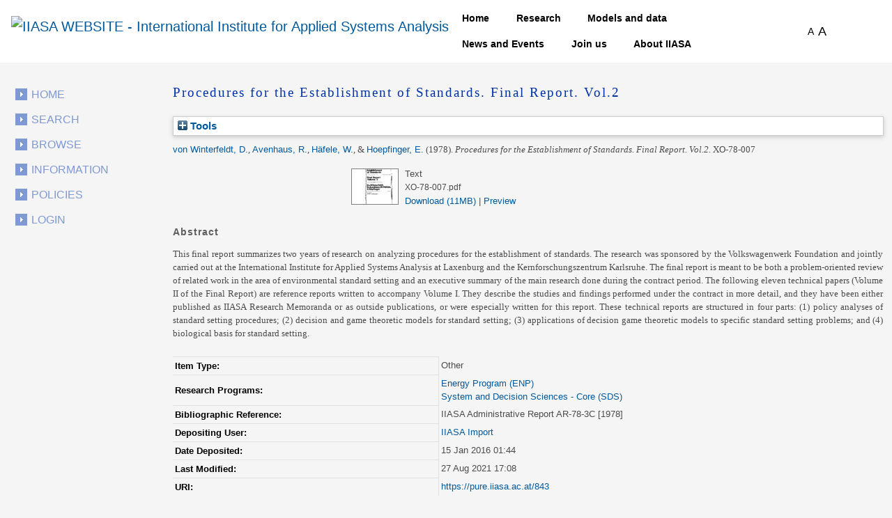

--- FILE ---
content_type: text/html; charset=utf-8
request_url: https://pure.iiasa.ac.at/id/eprint/843/
body_size: 42545
content:
<!DOCTYPE html>
<html xmlns="http://www.w3.org/1999/xhtml">
  <head>
    <!--<meta name="viewport" content="initial-scale=1, maximum-scale=1"/>-->

    <title> Procedures for the Establishment of Standards. Final Report. Vol.2 </title>
    <meta http-equiv="X-UA-Compatible" content="IE=edge" />
    <link media="screen" rel="stylesheet" href="/style/g.css" />
    <link rel="stylesheet" type="text/css" href="/style/jquery.ui.custom.en.css" media="screen" />
    <link rel="stylesheet" type="text/css" href="/style/jquerydropdown.css" media="screen" />
    <link rel="stylesheet" type="text/css" href="/style/Print_IIasa.en.css" media="print" />
    <link rel="stylesheet" type="text/css" href="/style/Print_iiasa_startpage.en.css" media="print" />
    <!--[if IE 7]> 
<link rel="stylesheet" type="text/css" href="{$config{rel_path}}/style/ie7.en.css" /> <![endif]-->
    <!--[if IE 8]> 
<link rel="stylesheet" type="text/css" href="{$config{rel_path}}/style/ie8.en.css" /> <![endif]-->
    <script type="text/javascript" src="/javascript/g.js">// <!-- No script --></script>
    <script src="/javascript/jquery.colorbox.js" type="text/javascript">// <!-- No script --></script>
    <script src="/javascript/app.js" type="text/javascript">// <!-- No script --></script>
    <script type="text/javascript"> function toggle_div_mis_source(url) { var div = document.getElementById('div_mis_source'); if (div.style.display == '') { div.style.display = 'none'; } else { div.style.display = ''; } if (url != '') { document.getElementById('iframe_mis_source').src = url; } else { document.getElementById('iframe_mis_source').src = 'https://www.iiasa.ac.at/web/scientificUpdate/Progress.html'; } } </script>

    <!-- Bootstrap -->
    <link rel="stylesheet" href="https://cdn.jsdelivr.net/npm/bootstrap@4.0.0/dist/css/bootstrap.min.css" integrity="sha384-Gn5384xqQ1aoWXA+058RXPxPg6fy4IWvTNh0E263XmFcJlSAwiGgFAW/dAiS6JXm" crossorigin="anonymous" />

    <meta content="843" name="eprints.eprintid" />
<meta content="10" name="eprints.rev_number" />
<meta content="archive" name="eprints.eprint_status" />
<meta content="351" name="eprints.userid" />
<meta content="disk0/00/00/08/43" name="eprints.dir" />
<meta content="2016-01-15 01:44:45" name="eprints.datestamp" />
<meta content="2021-08-27 17:08:49" name="eprints.lastmod" />
<meta content="2016-01-15 01:44:45" name="eprints.status_changed" />
<meta content="other" name="eprints.type" />
<meta content="show" name="eprints.metadata_visibility" />
<meta content="3" name="eprints.item_issues_count" />
<meta content="von Winterfeldt, D." name="eprints.creators_name" />
<meta content="Avenhaus, R." name="eprints.creators_name" />
<meta content="Häfele, W." name="eprints.creators_name" />
<meta content="Hoepfinger, E." name="eprints.creators_name" />
<meta content="378" name="eprints.creators_id" />
<meta content="AL0013" name="eprints.creators_id" />
<meta content="36" name="eprints.creators_id" />
<meta content="AL1681" name="eprints.creators_id" />
<meta content="Procedures for the Establishment of Standards. Final Report. Vol.2" name="eprints.title" />
<meta content="pub" name="eprints.ispublished" />
<meta content="iis_env" name="eprints.internal_subjects" />
<meta content="iis_sys" name="eprints.internal_subjects" />
<meta content="prog_enp" name="eprints.divisions" />
<meta content="prog_sds" name="eprints.divisions" />
<meta content="This final report summarizes two years of research on analyzing procedures for the establishment of standards. The research was sponsored by the Volkswagenwerk Foundation and jointly carried out at the International Institute for Applied Systems Analysis at Laxenburg and the Kernforschungszentrum Karlsruhe. The final report is meant to be both a problem-oriented review of related work in the area of environmental standard setting and an executive summary of the main research done during the contract period. The following eleven technical papers (Volume II of the Final Report) are reference reports written to accompany Volume I. They describe the studies and findings performed under the contract in more detail, and they have been either published as IIASA Research Memoranda or as outside publications, or were especially written for this report. These technical reports are structured in four parts: (1) policy analyses of standard setting procedures; (2) decision and game theoretic models for standard setting; (3) applications of decision game theoretic models to specific standard setting problems; and (4) biological basis for standard setting." name="eprints.abstract" />
<meta content="1978" name="eprints.date" />
<meta content="published" name="eprints.date_type" />
<meta content="XO-78-007" name="eprints.publisher" />
<meta content="XO-78-007" name="eprints.iiasapubid" />
<meta content="IIASA Administrative Report AR-78-3C [1978]" name="eprints.iiasa_bibref" />
<meta content="Prepared for Stiftung Volkswagenwerk" name="eprints.iiasa_bibnotes" />
<meta content="1648" name="eprints.creators_browse_id" />
<meta content="1699" name="eprints.creators_browse_id" />
<meta content="2555" name="eprints.creators_browse_id" />
<meta content="2721" name="eprints.creators_browse_id" />
<meta content="public" name="eprints.full_text_status" />
<meta content="FALSE" name="eprints.refereed" />
<meta content="FALSE" name="eprints.coversheets_dirty" />
<meta content="info:eu-repo/semantics/other" name="eprints.fp7_type" />
<meta content="  von Winterfeldt, D. &lt;https://pure.iiasa.ac.at/view/iiasa/1648.html&gt;, Avenhaus, R. &lt;https://pure.iiasa.ac.at/view/iiasa/1699.html&gt;, Häfele, W. &lt;https://pure.iiasa.ac.at/view/iiasa/2555.html&gt;, &amp; Hoepfinger, E. &lt;https://pure.iiasa.ac.at/view/iiasa/2721.html&gt;  (1978).  Procedures for the Establishment of Standards. Final Report. Vol.2.    XO-78-007      " name="eprints.citation" />
<meta content="https://pure.iiasa.ac.at/id/eprint/843/1/XO-78-007.pdf" name="eprints.document_url" />
<link rel="schema.DC" href="http://purl.org/DC/elements/1.0/" />
<meta content="https://pure.iiasa.ac.at/id/eprint/843/" name="DC.relation" />
<meta content="Procedures for the Establishment of Standards. Final Report. Vol.2" name="DC.title" />
<meta content="von Winterfeldt, D." name="DC.creator" />
<meta content="Avenhaus, R." name="DC.creator" />
<meta content="Häfele, W." name="DC.creator" />
<meta content="Hoepfinger, E." name="DC.creator" />
<meta content="This final report summarizes two years of research on analyzing procedures for the establishment of standards. The research was sponsored by the Volkswagenwerk Foundation and jointly carried out at the International Institute for Applied Systems Analysis at Laxenburg and the Kernforschungszentrum Karlsruhe. The final report is meant to be both a problem-oriented review of related work in the area of environmental standard setting and an executive summary of the main research done during the contract period. The following eleven technical papers (Volume II of the Final Report) are reference reports written to accompany Volume I. They describe the studies and findings performed under the contract in more detail, and they have been either published as IIASA Research Memoranda or as outside publications, or were especially written for this report. These technical reports are structured in four parts: (1) policy analyses of standard setting procedures; (2) decision and game theoretic models for standard setting; (3) applications of decision game theoretic models to specific standard setting problems; and (4) biological basis for standard setting." name="DC.description" />
<meta content="XO-78-007" name="DC.publisher" />
<meta content="1978" name="DC.date" />
<meta content="Other" name="DC.type" />
<meta content="NonPeerReviewed" name="DC.type" />
<meta content="text" name="DC.format" />
<meta content="en" name="DC.language" />
<meta content="https://pure.iiasa.ac.at/id/eprint/843/1/XO-78-007.pdf" name="DC.identifier" />
<meta content="  von Winterfeldt, D. &lt;https://pure.iiasa.ac.at/view/iiasa/1648.html&gt;, Avenhaus, R. &lt;https://pure.iiasa.ac.at/view/iiasa/1699.html&gt;, Häfele, W. &lt;https://pure.iiasa.ac.at/view/iiasa/2555.html&gt;, &amp; Hoepfinger, E. &lt;https://pure.iiasa.ac.at/view/iiasa/2721.html&gt;  (1978).  Procedures for the Establishment of Standards. Final Report. Vol.2.    XO-78-007      " name="DC.identifier" />
<!-- Highwire Press meta tags -->
<meta content="Procedures for the Establishment of Standards. Final Report. Vol.2" name="citation_title" />
<meta content="von Winterfeldt, D." name="citation_author" />
<meta content="Avenhaus, R." name="citation_author" />
<meta content="Häfele, W." name="citation_author" />
<meta content="Hoepfinger, E." name="citation_author" />
<meta content="1978" name="citation_publication_date" />
<meta content="2016/01/15" name="citation_online_date" />
<meta content="https://pure.iiasa.ac.at/id/eprint/843/1/XO-78-007.pdf" name="citation_pdf_url" />
<meta content="1978" name="citation_date" />
<meta content="1978" name="citation_cover_date" />
<meta content="XO-78-007" name="citation_publisher" />
<meta content="This final report summarizes two years of research on analyzing procedures for the establishment of standards. The research was sponsored by the Volkswagenwerk Foundation and jointly carried out at the International Institute for Applied Systems Analysis at Laxenburg and the Kernforschungszentrum Karlsruhe. The final report is meant to be both a problem-oriented review of related work in the area of environmental standard setting and an executive summary of the main research done during the contract period. The following eleven technical papers (Volume II of the Final Report) are reference reports written to accompany Volume I. They describe the studies and findings performed under the contract in more detail, and they have been either published as IIASA Research Memoranda or as outside publications, or were especially written for this report. These technical reports are structured in four parts: (1) policy analyses of standard setting procedures; (2) decision and game theoretic models for standard setting; (3) applications of decision game theoretic models to specific standard setting problems; and (4) biological basis for standard setting." name="citation_abstract" />
<meta content="en" name="citation_language" />
<!-- PRISM meta tags -->
<link rel="schema.prism" href="https://www.w3.org/submissions/2020/SUBM-prism-20200910/" />
<meta content="2016-01-15T01:44:45" name="prism.dateReceived" />
<meta content="2021-08-27T17:08:49" name="prism.modificationDate" />
<link rel="canonical" href="https://pure.iiasa.ac.at/id/eprint/843/" />
<link title="Dublin Core FP7" rel="alternate" type="text/plain; charset=utf-8" href="https://pure.iiasa.ac.at/cgi/export/eprint/843/DC_Ext/iiasa-eprint-843.txt" />
<link title="Refer" rel="alternate" type="text/plain" href="https://pure.iiasa.ac.at/cgi/export/eprint/843/Refer/iiasa-eprint-843.refer" />
<link title="RefWorks" rel="alternate" type="text/plain" href="https://pure.iiasa.ac.at/cgi/export/eprint/843/RefWorks/iiasa-eprint-843.ref" />
<link title="RDF+XML" rel="alternate" type="application/rdf+xml" href="https://pure.iiasa.ac.at/cgi/export/eprint/843/RDFXML/iiasa-eprint-843.rdf" />
<link title="OPENAIRE" rel="alternate" type="application/xml; charset=utf-8" href="https://pure.iiasa.ac.at/cgi/export/eprint/843/OPENAIRE/iiasa-eprint-843.xml" />
<link title="BibTeX" rel="alternate" type="text/plain; charset=utf-8" href="https://pure.iiasa.ac.at/cgi/export/eprint/843/BibTeX/iiasa-eprint-843.bib" />
<link title="Simple Metadata" rel="alternate" type="text/plain; charset=utf-8" href="https://pure.iiasa.ac.at/cgi/export/eprint/843/Simple/iiasa-eprint-843.txt" />
<link title="MODS" rel="alternate" type="text/xml; charset=utf-8" href="https://pure.iiasa.ac.at/cgi/export/eprint/843/MODS/iiasa-eprint-843.xml" />
<link title="RDF+N3" rel="alternate" type="text/n3" href="https://pure.iiasa.ac.at/cgi/export/eprint/843/RDFN3/iiasa-eprint-843.n3" />
<link title="OpenURL ContextObject" rel="alternate" type="text/xml; charset=utf-8" href="https://pure.iiasa.ac.at/cgi/export/eprint/843/ContextObject/iiasa-eprint-843.xml" />
<link title="RDF+N-Triples" rel="alternate" type="text/plain" href="https://pure.iiasa.ac.at/cgi/export/eprint/843/RDFNT/iiasa-eprint-843.nt" />
<link title="NMO" rel="alternate" type="text/html; charset=utf-8" href="https://pure.iiasa.ac.at/cgi/export/eprint/843/IIASA/iiasa-eprint-843.html" />
<link title="Dublin Core" rel="alternate" type="text/plain; charset=utf-8" href="https://pure.iiasa.ac.at/cgi/export/eprint/843/DC/iiasa-eprint-843.txt" />
<link title="ASCII Citation" rel="alternate" type="text/plain; charset=utf-8" href="https://pure.iiasa.ac.at/cgi/export/eprint/843/Text/iiasa-eprint-843.txt" />
<link title="OpenURL ContextObject in Span" rel="alternate" type="text/plain; charset=utf-8" href="https://pure.iiasa.ac.at/cgi/export/eprint/843/COinS/iiasa-eprint-843.txt" />
<link title="EP3 XML" rel="alternate" type="application/vnd.eprints.data+xml; charset=utf-8" href="https://pure.iiasa.ac.at/cgi/export/eprint/843/XML/iiasa-eprint-843.xml" />
<link title="Reference Manager" rel="alternate" type="text/plain" href="https://pure.iiasa.ac.at/cgi/export/eprint/843/RIS/iiasa-eprint-843.ris" />
<link title="EndNote" rel="alternate" type="text/plain; charset=utf-8" href="https://pure.iiasa.ac.at/cgi/export/eprint/843/EndNote/iiasa-eprint-843.enw" />
<link title="MPEG-21 DIDL" rel="alternate" type="text/xml; charset=utf-8" href="https://pure.iiasa.ac.at/cgi/export/eprint/843/DIDL/iiasa-eprint-843.xml" />
<link title="HTML Citation" rel="alternate" type="text/html; charset=utf-8" href="https://pure.iiasa.ac.at/cgi/export/eprint/843/HTML/iiasa-eprint-843.html" />
<link title="Multiline CSV" rel="alternate" type="text/csv; charset=utf-8" href="https://pure.iiasa.ac.at/cgi/export/eprint/843/CSV/iiasa-eprint-843.csv" />
<link title="JSON" rel="alternate" type="application/json; charset=utf-8" href="https://pure.iiasa.ac.at/cgi/export/eprint/843/JSON/iiasa-eprint-843.js" />
<link href="https://pure.iiasa.ac.at/" rel="Top" />
    <link href="https://pure.iiasa.ac.at/sword-app/servicedocument" rel="Sword" />
    <link href="https://pure.iiasa.ac.at/id/contents" rel="SwordDeposit" />
    <link href="https://pure.iiasa.ac.at/cgi/search" type="text/html" rel="Search" />
    <link title="IIASA Repository" href="https://pure.iiasa.ac.at/cgi/opensearchdescription" type="application/opensearchdescription+xml" rel="Search" />
    <script type="text/javascript">
// <![CDATA[
var eprints_http_root = "https://pure.iiasa.ac.at";
var eprints_http_cgiroot = "https://pure.iiasa.ac.at/cgi";
var eprints_oai_archive_id = "pure.iiasa.ac.at";
var eprints_logged_in = false;
var eprints_logged_in_userid = 0; 
var eprints_logged_in_username = ""; 
var eprints_logged_in_usertype = ""; 
var eprints_lang_id = "en";
// ]]></script>
    <style type="text/css">.ep_logged_in { display: none }</style>
    <link href="/style/auto-3.4.6.css?1762420755" type="text/css" rel="stylesheet" />
    <script src="/javascript/auto-3.4.6.js?1762420755" type="text/javascript">
//padder
</script>
    <!--[if lte IE 6]>
        <link rel="stylesheet" type="text/css" href="/style/ie6.css" />
   <![endif]-->
    <meta name="Generator" content="EPrints 3.4.6" />
    <meta http-equiv="Content-Type" content="text/html; charset=UTF-8" />
    <meta http-equiv="Content-Language" content="en" />
    

    <script>
  (function(i,s,o,g,r,a,m){i['GoogleAnalyticsObject']=r;i[r]=i[r]||function(){
  (i[r].q=i[r].q||[]).push(arguments)},i[r].l=1*new Date();a=s.createElement(o),
  m=s.getElementsByTagName(o)[0];a.async=1;a.src=g;m.parentNode.insertBefore(a,m)
  })(window,document,'script','//www.google-analytics.com/analytics.js','ga');

  ga('create', 'UA-20950351-8', 'auto');;
  ga('send', 'pageview');

</script>


<!-- NEW -->
  <meta charset="utf-8" />
  <link rel="canonical" href="https://iiasa.dev.local/" />
  <link rel="shortlink" href="https://iiasa.dev.local/" />
  <meta name="Generator" content="Drupal 9 (https://www.drupal.org)" />
  <meta name="MobileOptimized" content="width" />
  <meta name="HandheldFriendly" content="true" />
  <meta name="viewport" content="width=device-width, initial-scale=0.5, shrink-to-fit=yes" />
  <meta http-equiv="x-ua-compatible" content="ie=edge" />
  <link rel="icon" href="https://iiasa.ac.at/themes/custom/iiasa/favicon.ico" type="image/vnd.microsoft.icon" />
  <title>UPDATE THIS TITLE | IIASA WEBSITE</title>
<!--  <link rel="stylesheet" media="all" href="css/css_kcpJl2G6pY5K3VUDCOc-bNWZUn5aisTSW0wP2rqcOn8.css" />
  <link rel="stylesheet" media="all" href="https://cdnjs.cloudflare.com/ajax/libs/font-awesome/5.15.3/css/all.min.css" />
  <link rel="stylesheet" media="all" href="css/css_nWyyufdn0gLj9pK4ufxFQCZ8VNO3Pzj2vWLRPi0ar_g.css" />
  <link rel="stylesheet" media="all" href="css/css_rFbEn69hu9wsPNRW5Bk8gk83wN_u1uy-CRkh7pBC0HM.css" /> -->
<!-- NEW END -->

<script src="https://unpkg.com/feather-icons">// <!-- No script --></script>
  

  </head>
<body class="layout-one-sidebar layout-sidebar-first path-iiasa-pure">

<!--<html lang="en" dir="ltr" prefix="content: http://purl.org/rss/1.0/modules/content/  dc: http://purl.org/dc/terms/  foaf: http://xmlns.com/foaf/0.1/  og: http://ogp.me/ns#  rdfs: http://www.w3.org/2000/01/rdf-schema#  schema: http://schema.org/  sioc: http://rdfs.org/sioc/ns#  sioct: http://rdfs.org/sioc/types#  skos: http://www.w3.org/2004/02/skos/core#  xsd: http://www.w3.org/2001/XMLSchema# ">-->

<a href="#main-content" class="visually-hidden focusable skip-link"> Skip to main content </a>
<div class="dialog-off-canvas-main-canvas" data-off-canvas-main-canvas="">
  <div id="page-wrapper">
    <div id="page">
      <header id="header" class="header" role="banner" aria-label="Site header">
        <nav class="navbar navbar-expand-lg" id="navbar-main">
          <div class="container">
            <a href="https://iiasa.ac.at/" title="Home" rel="home" class="navbar-brand">
              <img src="https://upload.wikimedia.org/wikipedia/de/c/cf/IIASA_logo.svg" alt="IIASA WEBSITE - International Institute for Applied Systems Analysis" class="img-fluid d-inline-block align-top" />
            </a>
            <button class="navbar-toggler navbar-toggler-right collapsed" type="button" data-toggle="collapse" data-target="#CollapsingNavbar" aria-controls="CollapsingNavbar" aria-expanded="false" aria-label="Toggle navigation">
              <span class="navbar-toggler-icon"></span>
            </button>
            <div class="collapse navbar-collapse justify-content-end" id="CollapsingNavbar">
              <nav role="navigation" aria-labelledby="block-iiasa-main-menu-menu" id="block-iiasa-main-menu" class="block block-menu navigation menu--main">
                <h2 class="visually-hidden" id="block-iiasa-main-menu-menu">Main navigation</h2>
				
				
                <ul class="clearfix nav navbar-nav">
                  <li class="nav-item iiasa-blue">
                    <a href="https://iiasa.ac.at/" class="nav-link nav-link--" data-drupal-link-system-path="&lt;front&gt;">Home</a>
                  </li>
                                   <li class="iiasa-pink nav-item">
                    <a href="https://iiasa.ac.at/programs" class="nav-link nav-link--models-and-data" data-drupal-link-system-path="node/74">Research</a>
                  </li>
                  <li class="iiasa-pink nav-item">
                    <a href="https://iiasa.ac.at/models-and-data" class="nav-link nav-link--models-and-data" data-drupal-link-system-path="node/74">Models and data</a>
                  </li>
				  <li class="iiasa-pink nav-item">
                    <a href="https://iiasa.ac.at/news" class="nav-link nav-link--models-and-data" data-drupal-link-system-path="node/74">News and Events</a>
                  </li>
					<li class="iiasa-pink nav-item">
                    <a href="https://iiasa.ac.at/employment/job-openings" class="nav-link nav-link--models-and-data" data-drupal-link-system-path="node/74">Join us</a>
                  </li>
				<li class="iiasa-pink nav-item">
                    <a href="https://iiasa.ac.at/institute" class="nav-link nav-link--models-and-data" data-drupal-link-system-path="node/74">About IIASA</a>
                  </li> 
                 
                </ul>
              </nav>
			  
			  
			  
              <div id="block-fontsizeswitcher" class="block block-iiasa-font-switcher block-font-size-switcher">
                <div class="content">
                  <div class="font-switcher-block">
                    <a class="smaller">A</a>
                    <a class="bigger">A</a>
                  </div>
                </div>
              </div>
              <button id="navigation-search-button" class="btn btn-dark" aria-label="Toggle search bar">
                <span style="height: 15px;" class="icon-search" data-feather="search"></span>
		<svg width="16" height="16" fill="black" class="bi bi-x-lg" viewBox="0 0 16 16" style="display:none;">
  		  <path fill-rule="evenodd" d="M13.854 2.146a.5.5 0 0 1 0 .708l-11 11a.5.5 0 0 1-.708-.708l11-11a.5.5 0 0 1 .708 0Z"></path>
  		  <path fill-rule="evenodd" d="M2.146 2.146a.5.5 0 0 0 0 .708l11 11a.5.5 0 0 0 .708-.708l-11-11a.5.5 0 0 0-.708 0Z"></path>
		</svg>
              </button>
              <div class="views-exposed-form block block-views block-views-exposed-filter-blocksearch-main-search-page" data-drupal-selector="views-exposed-form-search-main-search-page" id="block-navigation-search-field">
                <div class="content">
                  <form action="https://iiasa.ac.at/search" method="get" id="views-exposed-form-search-main-search-page" accept-charset="UTF-8">
                    <div class="form-row">
                      <fieldset class="js-form-item js-form-type-textfield form-type-textfield js-form-item-search-api-fulltext form-item-search-api-fulltext form-no-label mb-3">
                        <input placeholder="Search" data-drupal-selector="edit-search-api-fulltext" type="text" id="edit-search-api-fulltext" name="search_api_fulltext" value="" size="30" maxlength="128" class="form-control" />
                      </fieldset>
                      <div data-drupal-selector="edit-actions" class="form-actions js-form-wrapper form-group" id="edit-actions">
                        <button class="button js-form-submit form-submit btn btn-dark" data-drupal-selector="edit-submit-search" type="submit" id="edit-submit-search" value="">
				<svg width="16" height="16" fill="currentColor" class="bi bi-search" viewBox="0 0 16 16">
  					<path d="M11.742 10.344a6.5 6.5 0 1 0-1.397 1.398h-.001c.03.04.062.078.098.115l3.85 3.85a1 1 0 0 0 1.415-1.414l-3.85-3.85a1.007 1.007 0 0 0-.115-.1zM12 6.5a5.5 5.5 0 1 1-11 0 5.5 5.5 0 0 1 11 0z"></path>
					</svg>
			</button>
                      </div>
                    </div>
                  </form>
                </div>
              </div>
            </div>
          </div>
        </nav>
      </header>
      <div id="main-wrapper" class="layout-main-wrapper clearfix">
        <div id="main" class="container">
          <div class="row row-offcanvas row-offcanvas-left clearfix">

            <!-- EJO -->
<!--            <div id="banner_print">
              <img src="/style/images/headerprint.png" class="banner" alt="print banner"/>
            </div> -->
            <style> #div_mis_source { width : 750px; height : 450px; background-color : #FBFCFD; z-index : 10000; border : 3px solid #DADFE8; border-radius : 17px; padding : 2px 2px 5px 5px; position : fixed; -moz-box-shadow : 3px 3px 5px 0px #A9B5CB; -webkit-box-shadow : 3px 3px 5px 0px #A9B5CB; box-shadow : 3px 3px 5px 0px #A9B5CB; } #iframe_mis_source { width : 100%; height : 90%; } </style>
            <!--<div id="bg"/>-->
            <div id="left_side">
              <ul id="leftmenu">
                <li>
                    <a href="/">Home</a>
                </li>
                <li>
                    <a href="/cgi/search/advanced">Search</a>
	        </li>
                <li>
                    <a href="/browse.html">Browse</a>
                </li>
                <li>
                    <a href="/information.html">Information</a>
                </li>
                <li>
                    <a href="/policies.html">Policies</a>
                </li>
                <ul id="ep_tm_menu_tools" class="ep_tm_key_tools"><li class="ep_tm_key_tools_item"><a href="/cgi/users/home" class="ep_tm_key_tools_item_link">Login</a></li></ul>
              </ul>
               
            </div>
            <div id="middle_and_right">
              <div id="content_standard">
                <h1 id="headline">

Procedures for the Establishment of Standards. Final Report. Vol.2

</h1>
                <div class="ep_page">
                  <div class="ep_summary_content"><div class="ep_summary_content_top"><div class="ep_summary_box ep_plugin_summary_box_tools" id="ep_summary_box_2"><div class="ep_summary_box_title"><div class="ep_no_js">Tools</div><div class="ep_only_js" id="ep_summary_box_2_colbar" style="display: none"><a class="ep_box_collapse_link" onclick="EPJS_blur(event); EPJS_toggleSlideScroll('ep_summary_box_2_content',true,'ep_summary_box_2');EPJS_toggle('ep_summary_box_2_colbar',true);EPJS_toggle('ep_summary_box_2_bar',false);return false" href="#"><img alt="-" border="0" src="/style/images/minus.png" /> Tools</a></div><div class="ep_only_js" id="ep_summary_box_2_bar"><a class="ep_box_collapse_link" onclick="EPJS_blur(event); EPJS_toggleSlideScroll('ep_summary_box_2_content',false,'ep_summary_box_2');EPJS_toggle('ep_summary_box_2_colbar',false);EPJS_toggle('ep_summary_box_2_bar',true);return false" href="#"><img alt="+" border="0" src="/style/images/plus.png" /> Tools</a></div></div><div class="ep_summary_box_body" id="ep_summary_box_2_content" style="display: none"><div id="ep_summary_box_2_content_inner"><div style="margin-bottom: 1em" class="ep_block"><form action="https://pure.iiasa.ac.at/cgi/export_redirect" accept-charset="utf-8" method="get">
  <input name="eprintid" id="eprintid" type="hidden" value="843" />
  <select name="format" aria-labelledby="box_tools_export_button">
    <option value="DC_Ext">Dublin Core FP7</option>
    <option value="Refer">Refer</option>
    <option value="RefWorks">RefWorks</option>
    <option value="RDFXML">RDF+XML</option>
    <option value="OPENAIRE">OPENAIRE</option>
    <option value="BibTeX">BibTeX</option>
    <option value="Simple">Simple Metadata</option>
    <option value="MODS">MODS</option>
    <option value="RDFN3">RDF+N3</option>
    <option value="ContextObject">OpenURL ContextObject</option>
    <option value="RDFNT">RDF+N-Triples</option>
    <option value="IIASA">NMO</option>
    <option value="DC">Dublin Core</option>
    <option value="Text">ASCII Citation</option>
    <option value="COinS">OpenURL ContextObject in Span</option>
    <option value="XML">EP3 XML</option>
    <option value="RIS">Reference Manager</option>
    <option value="EndNote">EndNote</option>
    <option value="DIDL">MPEG-21 DIDL</option>
    <option value="HTML">HTML Citation</option>
    <option value="CSV">Multiline CSV</option>
    <option value="JSON">JSON</option>
  </select>
  <input class="ep_form_action_button" id="box_tools_export_button" value="Export" type="submit" />
</form></div><div class="addtoany_share_buttons"><a target="_blank" href="https://www.addtoany.com/share?linkurl=https://pure.iiasa.ac.at/id/eprint/843&amp;title=Procedures for the Establishment of Standards. Final Report. Vol.2"><img alt="Add to Any" class="ep_form_action_button" src="/images/shareicon/a2a.svg" /></a><a target="_blank" href="https://www.addtoany.com/add_to/twitter?linkurl=https://pure.iiasa.ac.at/id/eprint/843&amp;linkname=Procedures for the Establishment of Standards. Final Report. Vol.2"><img alt="Add to Twitter" class="ep_form_action_button" src="/images/shareicon/twitter.svg" /></a><a target="_blank" href="https://www.addtoany.com/add_to/facebook?linkurl=https://pure.iiasa.ac.at/id/eprint/843&amp;linkname=Procedures for the Establishment of Standards. Final Report. Vol.2"><img alt="Add to Facebook" class="ep_form_action_button" src="/images/shareicon/facebook.svg" /></a><a target="_blank" href="https://www.addtoany.com/add_to/linkedin?linkurl=https://pure.iiasa.ac.at/id/eprint/843&amp;linkname=Procedures for the Establishment of Standards. Final Report. Vol.2"><img alt="Add to Linkedin" class="ep_form_action_button" src="/images/shareicon/linkedin.svg" /></a><a target="_blank" href="https://www.addtoany.com/add_to/pinterest?linkurl=https://pure.iiasa.ac.at/id/eprint/843&amp;linkname=Procedures for the Establishment of Standards. Final Report. Vol.2"><img alt="Add to Pinterest" class="ep_form_action_button" src="/images/shareicon/pinterest.svg" /></a><a target="_blank" href="https://www.addtoany.com/add_to/email?linkurl=https://pure.iiasa.ac.at/id/eprint/843&amp;linkname=Procedures for the Establishment of Standards. Final Report. Vol.2"><img alt="Add to Email" class="ep_form_action_button" src="/images/shareicon/email.svg" /></a></div></div></div></div></div><div class="ep_summary_content_left"></div><div class="ep_summary_content_right"></div><div class="ep_summary_content_main">

  <p style="margin-bottom: 1em">
    


    <span class="person"><a href="https://pure.iiasa.ac.at/view/iiasa/1648.html">von Winterfeldt, D.</a></span>, <span class="person"><a href="https://pure.iiasa.ac.at/view/iiasa/1699.html">Avenhaus, R.</a></span>, <span class="person"><a href="https://pure.iiasa.ac.at/view/iiasa/2555.html">Häfele, W.</a></span>, &amp; <span class="person"><a href="https://pure.iiasa.ac.at/view/iiasa/2721.html">Hoepfinger, E.</a></span>
  

<span class="date">(1978).</span>


    <span class="title"><span style="font-style: italic"><em>Procedures for the Establishment of Standards. Final Report. Vol.2.</em></span></span>
  


      <span class="publication">
                  XO-78-007
            </span>



  



  </p>

  

  

  

    
  
    
      
      <table>
        
          <tr>
            <td valign="top" align="right"><a class="ep_document_link" onfocus="EPJS_ShowPreview( event, 'doc_preview_858', 'right' );" onmouseover="EPJS_ShowPreview( event, 'doc_preview_858', 'right' );" onmouseout="EPJS_HidePreview( event, 'doc_preview_858', 'right' );" onblur="EPJS_HidePreview( event, 'doc_preview_858', 'right' );" href="https://pure.iiasa.ac.at/id/eprint/843/1/XO-78-007.pdf"><img alt="[thumbnail of XO-78-007.pdf]" class="ep_doc_icon" title="XO-78-007.pdf" border="0" src="https://pure.iiasa.ac.at/843/1.hassmallThumbnailVersion/XO-78-007.pdf" /></a><div class="ep_preview" id="doc_preview_858"><div><div><span><img alt="" class="ep_preview_image" border="0" id="doc_preview_858_img" src="https://pure.iiasa.ac.at/843/1.haspreviewThumbnailVersion/XO-78-007.pdf" /><div class="ep_preview_title">Preview</div></span></div></div></div></td>
            <td valign="top">
              

<!-- document citation -->


<span class="ep_document_citation">
<span class="document_format">Text</span>
<br /><span class="document_filename">XO-78-007.pdf</span>



</span>

<br />
              <a href="https://pure.iiasa.ac.at/id/eprint/843/1/XO-78-007.pdf" class="ep_document_link">Download (11MB)</a>
              
			  
			  | <a rel="lightbox[docs] nofollow" href="https://pure.iiasa.ac.at/843/1.haslightboxThumbnailVersion/XO-78-007.pdf">Preview</a>
			  
			  
              
  
              <ul>
              
              </ul>
            </td>
          </tr>
        
      </table>
    

  

  





  
    <h2>Abstract</h2>
    <p style="text-align: left; margin: 1em auto 0em auto"><p class="ep_field_para">This final report summarizes two years of research on analyzing procedures for the establishment of standards. The research was sponsored by the Volkswagenwerk Foundation and jointly carried out at the International Institute for Applied Systems Analysis at Laxenburg and the Kernforschungszentrum Karlsruhe. The final report is meant to be both a problem-oriented review of related work in the area of environmental standard setting and an executive summary of the main research done during the contract period. The following eleven technical papers (Volume II of the Final Report) are reference reports written to accompany Volume I. They describe the studies and findings performed under the contract in more detail, and they have been either published as IIASA Research Memoranda or as outside publications, or were especially written for this report. These technical reports are structured in four parts: (1) policy analyses of standard setting procedures; (2) decision and game theoretic models for standard setting; (3) applications of decision game theoretic models to specific standard setting problems; and (4) biological basis for standard setting.</p></p>
  

  <table style="margin-bottom: 1em; margin-top: 1em;" cellpadding="3">
    <tr>
      <th align="right">Item Type:</th>
      <td>
        Other
        
        
        
      </td>
    </tr>
    
    
      
    
      
    
      
    
      
    
      
        <tr>
          <th align="right">Research Programs:</th>
          <td valign="top"><a href="https://pure.iiasa.ac.at/view/divisions/prog=5Fenp/">Energy Program (ENP)</a><br /><a href="https://pure.iiasa.ac.at/view/divisions/prog=5Fsds/">System and Decision Sciences - Core (SDS)</a></td>
        </tr>
      
    
      
        <tr>
          <th align="right">Bibliographic Reference:</th>
          <td valign="top">IIASA Administrative Report AR-78-3C [1978]</td>
        </tr>
      
    
      
    
      
    
      
        <tr>
          <th align="right">Depositing User:</th>
          <td valign="top">

<a href="https://pure.iiasa.ac.at/cgi/users/home?screen=User::View&amp;userid=351"><span class="ep_name_citation"><span class="person_name">IIASA Import</span></span></a>

</td>
        </tr>
      
    
      
        <tr>
          <th align="right">Date Deposited:</th>
          <td valign="top">15 Jan 2016 01:44</td>
        </tr>
      
    
      
        <tr>
          <th align="right">Last Modified:</th>
          <td valign="top">27 Aug 2021 17:08</td>
        </tr>
      
    
    <tr>
      <th align="right">URI:</th>
      <td valign="top"><a href="https://pure.iiasa.ac.at/843">https://pure.iiasa.ac.at/843</a></td>
    </tr>
  </table>
  
  

  
  

  
    <h3>Actions (login required)</h3>
    <table class="ep_summary_page_actions">
    
      <tr>
        <td><a href="/cgi/users/home?screen=EPrint%3A%3AView&amp;eprintid=843"><img alt="View Item" class="ep_form_action_icon" title="View Item button" src="/style/images/action_view.png" role="button" /></a></td>
        <td>View Item</td>
      </tr>
    
    </table>
  


</div><div class="ep_summary_content_bottom"><div class="ep_summary_box ep_plugin_summary_box_corerecommender" id="ep_summary_box_1"><div class="ep_summary_box_title"><div class="ep_no_js">CORE (COnnecting REpositories)</div><div class="ep_only_js" id="ep_summary_box_1_colbar"><a class="ep_box_collapse_link" onclick="EPJS_blur(event); EPJS_toggleSlideScroll('ep_summary_box_1_content',true,'ep_summary_box_1');EPJS_toggle('ep_summary_box_1_colbar',true);EPJS_toggle('ep_summary_box_1_bar',false);return false" href="#"><img alt="-" border="0" src="/style/images/minus.png" /> CORE (COnnecting REpositories)</a></div><div class="ep_only_js" id="ep_summary_box_1_bar" style="display: none"><a class="ep_box_collapse_link" onclick="EPJS_blur(event); EPJS_toggleSlideScroll('ep_summary_box_1_content',false,'ep_summary_box_1');EPJS_toggle('ep_summary_box_1_colbar',true);EPJS_toggle('ep_summary_box_1_bar',false);return false" href="#"><img alt="+" border="0" src="/style/images/plus.png" /> CORE (COnnecting REpositories)</a></div></div><div class="ep_summary_box_body" id="ep_summary_box_1_content"><div id="ep_summary_box_1_content_inner"><div id="coreRecommenderOutput"></div><script type="text/javascript">
            (function (d, s, idScript, idRec, userInput) {
                var coreAddress = 'https://core.ac.uk';
                var js, fjs = d.getElementsByTagName(s)[0];
                if (d.getElementById(idScript))
                    return;
                js = d.createElement(s);
                js.id = idScript;
                js.src = coreAddress + '/recommender/embed.js';
                fjs.parentNode.insertBefore(js, fjs);

                localStorage.setItem('idRecommender', idRec);
                localStorage.setItem('userInput', JSON.stringify(userInput));

                                var link = d.createElement('link');
                link.setAttribute('rel', 'stylesheet');
                link.setAttribute('type', 'text/css');
                link.setAttribute('href', coreAddress + '/recommender/embed-eprints-style.css');
                d.getElementsByTagName('head')[0].appendChild(link);

            }(document, 'script', 'recommender-embed', 'a4e138', {}));</script></div></div></div></div><div class="ep_summary_content_after"></div></div>
                </div>
              </div>
              <!-- End content Standard -->
            </div>
            <!-- End middle_and_right -->
            <div class="clear"></div>
            <!-- EJO -->
          </div>
        </div>
      </div>
      <footer class="site-footer">
        <div class="site-footer__top clearfix">
          <div id="block-webform" class="bg-dark text-white block block-webform block-webform-block">
            <div class="container">
              <div class="content">
                <form class="webform-submission-form webform-submission-add-form webform-submission-newsletter-form webform-submission-newsletter-add-form js-webform-details-toggle webform-details-toggle" data-drupal-selector="webform-submission-newsletter-add-form" action="/iiasa_pure/template/iu4hd987ysdfhdk6tgjsdjfjdhgf" method="post" id="webform-submission-newsletter-add-form" accept-charset="UTF-8">
                  <div class="col-lg-8 m-auto js-form-wrapper form-group" data-drupal-selector="edit-container" id="edit-container">
                    <fieldset id="edit-processed-text" class="js-form-item js-form-type-processed-text form-type-processed-text js-form-item- form-item- form-no-label mb-3">
                      <h2>Subscribe</h2>
                      <p>Keep up to date with our latest news, events, and other IIASA activities. <a href="https://iiasa.ac.at/signup">Sign up</a>. </p>
                    </fieldset>
                  </div>
                  <div class="d-none form-actions webform-actions js-form-wrapper form-group" data-drupal-selector="edit-actions" id="edit-actions--2">
                    <button class="webform-button--submit button button--primary js-form-submit form-submit btn btn-dark" data-drupal-selector="edit-actions-submit" type="submit" id="edit-actions-submit" name="op" value="Submit">Submit</button>
                  </div>
                  <input autocomplete="off" data-drupal-selector="form-yddbdpxlc0oispajvnyaomt7x-nypsfbuwndzu7wrxo" type="hidden" name="form_build_id" value="form-ydDbDPxlc0OISpAJvnyaOmt7X-nyPSFBUWNdZu7WRxo" class="form-control" />
                  <input data-drupal-selector="edit-webform-submission-newsletter-add-form" type="hidden" name="form_id" value="webform_submission_newsletter_add_form" class="form-control" />
                </form>
              </div>
            </div>
          </div>
        </div>
        <div class="container site-footer__bottom">
          <div class="row">
            <div class="col-lg-3  text-center text-lg-left mb-5 mb-lg-0">
              <nav role="navigation" aria-labelledby="block-iiasa-footer-menu" id="block-iiasa-footer" class="block block-menu navigation menu--footer">
                <h2 class="visually-hidden" id="block-iiasa-footer-menu">Footer menu</h2>
                <ul class="clearfix nav navbar-nav">
                  <li class="nav-item">
                    <a href="https://iiasa.ac.at/employment/job-openings" class="nav-link nav-link--join-us-work-for-us" data-drupal-link-system-path="iiasa_sections/3">Careers</a>
                  </li>
                  <li class="nav-item">
                    <a href="https://iiasa.ac.at/how-to-find-us" class="nav-link nav-link--how-to-find-us" data-drupal-link-system-path="node/1514">How to find us</a>
                  </li>
                  <li class="nav-item">
                    <a href="https://iiasa.ac.at/terms-of-use" class="nav-link nav-link--terms-of-use" data-drupal-link-system-path="node/1513">Terms of use</a>
                  </li>
                </ul>
              </nav>
            </div>
            <div class="col-lg-3 offset-lg-6 text-center text-lg-left">
     
              <p>International Institute for Applied Systems Analysis (IIASA) | Schlossplatz 1 | A-2361 Laxenburg, Austria</p>
              <p>T: (+43 2236) 807 0</p>
              <p>
                <a href="mailto:info@iiasa.ac.at">info@iiasa.ac.at</a>
              </p>
            </div>
          </div>
          <div class="row copyright">
            <div class="col-lg-6"></div>
            <div class="col-lg-6 text-lg-right">© 2025 International Institute for Applied Systems Analysis (IIASA)</div>
          </div>
        </div>
      </footer>
    </div>
  </div>
</div>
<!--<script src="js/js_JE8PZJhOBN9Te0gce_jGSX1XkhRhwQn1RrUWtVDWALM.js"></script>-->


  <!-- Bootstrap -->
  <script src="https://code.jquery.com/jquery-3.2.1.slim.min.js" integrity="sha384-KJ3o2DKtIkvYIK3UENzmM7KCkRr/rE9/Qpg6aAZGJwFDMVNA/GpGFF93hXpG5KkN" crossorigin="anonymous">// <!-- No script --></script>
  <script src="https://cdn.jsdelivr.net/npm/popper.js@1.12.9/dist/umd/popper.min.js" integrity="sha384-ApNbgh9B+Y1QKtv3Rn7W3mgPxhU9K/ScQsAP7hUibX39j7fakFPskvXusvfa0b4Q" crossorigin="anonymous">// <!-- No script --></script>
  <script src="https://cdn.jsdelivr.net/npm/bootstrap@4.0.0/dist/js/bootstrap.min.js" integrity="sha384-JZR6Spejh4U02d8jOt6vLEHfe/JQGiRRSQQxSfFWpi1MquVdAyjUar5+76PVCmYl" crossorigin="anonymous">// <!-- No script --></script>

    <script>
      feather.replace()
    </script>
    <script>jQuery.noConflict();</script>
  </body>
</html>

--- FILE ---
content_type: text/css
request_url: https://pure.iiasa.ac.at/style/auto-3.4.6.css?1762420755
body_size: 70473
content:



/* From: /opt/eprints3/lib/static/style/auto/accessibility.css */

table.ep_accessibility_results {
	border: 1px solid #000;
	width: 100%;
	border-collapse: collapse;
}

table.ep_accessibility_results > tbody > tr > td, table.ep_accessibility_results th {
	border: 1px solid #000;
	padding: 0.4em;
	text-align: center;
}
	
table.ep_accessibility_results > tbody > tr > td:last-child {
        text-align: left;
}

.ep_accessibility_bad {
	color: #8b0000;
}

.ep_accessibility_good {
        color: #006400;
}




/* From: /opt/eprints3/lib/static/style/auto/actions.css */

.ep_login_tools img {
	vertical-align: middle;
	margin: 0px 25px;
}

ul.ep_action_list {
	margin: 0;
	padding: 0;
	white-space: nowrap;
	display: inline-block;
}

ul.ep_action_list li {
	display: inline-block;
	margin-left: .5em;
}

ul.ep_action_list li:first-child {
	margin-left: 0;
}

dl.ep_action_list {
	margin: 0;
	padding: 0;
}

dl.ep_action_list dt, dl.ep_action_list dd {
	margin: 0;
}

dl.ep_action_list dt {
	margin-top: .5em;
	width: 15em;
	text-align: center;
	line-height: 2em;
	margin-bottom: -1.5em;
}
dl.ep_action_list dt:first-child {
	margin-top: 0;
}

dl.ep_action_list dd {
	position: relative;
	left: 16em;
	top: -.5em;
	margin-right: 16em;
	overflow: hidden;
}

div.ep_action_list .ep_action_row{
        margin-bottom: 10px;
}

div.ep_action_list .ep_action_row div:first-child{
        width: 30%;
        min-width: 200px;
        vertical-align: top;
}

div.ep_action_list .ep_action_row div:last-child{
        width: 70%;
}

div.ep_action_list .ep_action_row div:first-child form{
        display: block;
        text-align: center;
}

div.ep_action_list .ep_action_row div:first-child form input{
        width: 200px;
}

div.ep_action_list .ep_action_row div{
        display: inline-block;
}




/* From: /opt/eprints3/lib/static/style/auto/altmetric.css */

.altmetric_summary_page {
	padding: 10px;
}

a.altmetric_details {
	margin-top: 10px;
	display: block;
}

img.altmetric_donut {
	float: left;
}

div.altmetric_details_panel {
	margin-left: 10px;
}

div.altmetric_row {
	margin-left: 120px;
	padding-left: 5px;
}

div.altmetric_row > span {
	font-weight: bold;
}

/* Twitter / X */
div.altmetric_tweeters {
	border-left: 16px solid #2F90B9;
}

/* Bluesky */
div.altmetric_bluesky {
	border-left: 16px solid #1185FE;
}

/* Blogs */
div.altmetric_feeds {
	border-left: 16px solid #E89500;
}

/* Google+ */
div.altmetric_gplus {
	border-left: 16px solid #912470;
}

/* News outlet */
div.altmetric_msm {
	border-left: 16px solid #B60000;
}

/* Facebook */
div.altmetric_fbwalls {
	border-left: 16px solid #0B2CA4;
}

/* Reddit */
div.altmetric_rdts {
	border-left: 16px solid #B9DDEB;
}

/* Videos */
div.altmetric_videos {
	border-left: 16px solid #98C973;
}

/* Q and A */
div.altmetric_qna {
	border-left: 16px solid #EFEFEF;
}

/* Wikipedia */
div.altmetric_wikipedia {
	border-left: 16px solid #3B2A3D;
}

/* Policies */
div.altmetric_policies {
	border-left: 16px solid #5B17E8;
}

/* Clinical guidelines */
div.altmetric_guidelines {
	border-left: 16px solid #15BABC;
}
/* Patents*/
div.altmetric_patents {
	border-left: 16px solid #D45029;
}

/* Mendeley */
div.altmetric_mendeley {
	border-left: 16px solid #A60000;
}

/* Connotea */
div.altmetric_connotea {
	border-left: 16px solid #FF4040;
}

/* CiteULike */
div.altmetric_citeulike {
	border-left: 16px solid #BCD2EF;
}




/* From: /opt/eprints3/lib/static/style/auto/batchedit.css */

#BatchEdit_changes input
{
  max-width: 150px;
}
#BatchEdit_changes textarea
{
  max-width: 200px;
}



/* From: /opt/eprints3/lib/static/style/auto/blister.css */


/* EPrints 3 blister bar style */

/* ep_blister */



.ep_blister_bar {
	margin: auto;
	display: table;
	border-spacing: 0;
        border-collapse: collapse;
        padding: 0;	
}
.ep_blister_bar > div {
        display: table-row;
}
.ep_blister_bar > div > div {
        display: table-cell;
}
.ep_blister_join {
	background-image: url(images/blister_arrow.png);
	background-repeat: no-repeat;
	background-position: center center;
	width: 20px;
}
.ep_blister_node, .ep_blister_node_selected {
	text-align: center;
	border-style: solid;
	border-radius: 3px;
}
.ep_blister_node {
	border-width: 1px;
	padding: 3px 10px;
}
.ep_blister_node_selected {
	border-width: 2px;
	padding: 2px 10px;
}



/* From: /opt/eprints3/lib/static/style/auto/citations.css */

span.document_filename
{
	font-size: 90%;
        line-height: 20px;
}

span.document_format
{
}




/* From: /opt/eprints3/lib/static/style/auto/colors.css */

/*
 *
 * EPrints Default Colour Scheme
 *
 */

body {
	color: #000000;
	background-color: #ffffff;
}
a, .ep_tm_key_tools a:visited {
	color: #0645ad;
}
a:visited {
	color: #0b0080;
}
a:hover, .ep_tm_key_tools a:hover {
	color: #3366bb;
}
a:active, .ep_tm_key_tools a:active {
	color: red;
}
h1, h2, h3, h4 {
    color: #606060;
}
.ep_view_page h2 {
	border-bottom: solid 1px #606060;
}

/* template.css */

.ep_tm_header {
	background-color: #fff;
	background-image: url(images/logo_background_light.png);
	background-repeat: repeat-y;
}
.ep_tm_menu, .ep_tm_menu li:hover {
	background-image: url(images/bar_glass.png) ;
	background-position: 0px 5px;
}
.ep_tm_footer {
	border-color: #204f76;
}
.ep_tm_menu, .ep_tm_menu ul {
	background-color: #204f76;
}
.ep_tm_menu {
	/* fixed to 30px high */
	border-bottom: 1px solid #fff;
}
.ep_tm_menu li:hover {
	background-color: #279ae2;
}
.ep_tm_menu a, .ep_tm_menu a:visited {
	color: white;
}
.ep_tm_searchbar, .ep_columns_title, td.ep_columns_alter, .ep_toolbox_title {
	color: #606060;
}
.ep_tm_searchbar, .ep_columns_title, td.ep_columns_alter {
	background-color: #ccc;
	background-image: url(images/bar_24px.png);
	background-repeat: repeat-x;
}
.ep_tm_searchbarbox {
	border-color: #606060;
}
.ep_tm_key_tools li {
	border-left: 1px solid #e8e8e8;
	border-right: 1px solid #606060;
}
.ep_tm_key_tools li:first-child {
	border-left: none;
}
.ep_tm_key_tools li:last-child {
	border-right: none;
}

/* form.css */

.ep_form_action_button, .ep_form_internal_button, .ep_tm_searchbarbutton, .ep_blister_node_selected {
	border-color: #5b97c7 #13324a #13324a #5287b3;
	background-image: url(images/bar_12px.png);
	background-color: #1f4f76;
	color: white;
}
.ep_form_action_button:active, .ep_form_internal_button:active, .ep_tm_searchbarbutton:active, .ep_blister_node_selected:active {
	border-color: #13324a #5287b3 #5287b3 #13324a;
	background-color: #276496;
}

/* blister.css */

.ep_blister_node {
	border-color: #cccccc;
	background-color: #e8e8ff;
	background-image: url(images/bar_solid_12px.png);
	color: #000000;
}
.ep_blister_node:active {
	border-color: #276496;
}

/* summary.css surround.css */

.ep_summary_box_title, .ep_summary_box_body, .ep_sr_title_bar, .ep_sr_content, .ep_sr_collapse_bar
,.ep_tab_panel
,.ep_toolbox_content /* toolbox.css */
,.ep_upload_doc /* upload.css */
,.ep_search_buttons, .ep_search_controls, .ep_search_controls_bottom /* search.css */
,.ep_view_group_by /* view.css */
{
	background-color: #e8e8ff;
}
.ep_summary_box_title, .ep_sr_title_bar, .ep_sr_collapse_bar {
	background-image: url(images/bar_solid_12px.png);
	background-repeat: repeat-x;
}
.ep_sr_content, .ep_summary_box_body,
.ep_tab_panel,
.ep_toolbox_content /* toolbox.css */
,.ep_upload_doc /* upload.css */
{
	background-image: url(images/bar_solid_24px.png);
	background-repeat: repeat-x;
}
.ep_summary_box_title, .ep_summary_box_body, .ep_sr_title_bar, .ep_sr_content, .ep_sr_collapse_bar
,.ep_tab_panel, .ep_tab_bar li, .ep_tab_bar li a
,.ep_toolbox_content /* toolbox.css */
,.ep_upload_doc /* upload.css */
{
	border-color: #ccc;
}

/* tabs.css */

.ep_tab_bar li a {
	background-image: url(images/bar_solid_24px.png);
	background-repeat: repeat-x;
}

/* unselected tab */
.ep_tab_bar li a {
	background-color: #bbf;
}

/* selected tab */
.ep_tab_bar li.ep_tab_selected a {
	background-color: #fff;
}

/* general.css */

th.ep_title_row
{
	border-color: #808080;
	background-image: url(images/bar_24px.png);
	background-color: #ccc;
	color: #333;
}

th.ep_row, td.ep_row {
	border-color: #bbb;
}
th.ep_row, td.ep_row {
	border-bottom-style: dashed;
}
td.ep_row {
	border-left-style: dashed;
}

/* messages.css */

.ep_msg_message_content, .ep_msg_warning_content, .ep_msg_error_content, .ep_msg_other_content {
	background-image: url(images/bar_solid_48px.png);
	background-repeat: repeat-x;
}

.ep_msg_message_content {
	background-color: #80ff80;
	border-color: #80ff80;
}
.ep_msg_error_content {
	background-color: #ffc0c0;
	border-color: #ffc0c0;
}

.ep_msg_warning_content {
	background-color: #ffc080;
	border-color: #ffc080;
}

.ep_msg_other_content {
	background-color: #9999ff;
	border-color: #9999ff;
}

/* columns.css */

th.ep_columns_title, td.ep_columns_alter {
	border-color: #888;
}
td.ep_columns_cell {
	border-color: #888 #ccc;
}

.ep_search_buttons, .ep_search_controls, .ep_search_controls_bottom /* search.css */
,.ep_view_group_by /* view.css */
{
	border-color: #cccccc;
	background-image: url(images/bar_24px.png);
}



/* From: /opt/eprints3/lib/static/style/auto/columns.css */


/* paginated columns */

.ep_columns {
	margin: auto;
}

td.ep_columns_cell {
	border-style: none dashed solid none;
	border-width: 1px;
}
td.ep_columns_cell:first-child {
	border-left-style: dashed;
}

th.ep_columns_title, td.ep_columns_alter {
	border-width: 1px;
	font-weight: normal;
}
th.ep_columns_title {
	border-style: solid solid solid none;
}
td.ep_columns_alter {
	border-style: none solid solid none;
}
th.ep_columns_title:first-child, td.ep_columns_alter:first-child {
	border-left-style: solid;
}
th.ep_columns_title a {
	font-weight: normal;
}


td.ep_columns_no_items {
	border-bottom: 1px solid #ccc;
	border-left: 1px solid #ccc;
	border-right: 1px solid #ccc;
	padding: 0.5em;
	text-align: center;
	font-size: 120%;
}

.ep_columns_add {
	text-align: center;
}

.ep_columns_title_inner, .ep_columns_alter_inner {
	display: table;
	border-width: 0; 
	width: 100%;
}

.ep_columns_title_inner > div, .ep_columns_alter_inner > div {
	display: table-row;
}

.ep_columns_title_inner > div > div, .ep_columns_alter_inner > div > div {
        display: table-cell;
}

.ep_columns_alter_inner > div > div:nth-child(1) {
	text-align: left;
	width: 14px;
}

.ep_columns_alter_inner > div > div:nth-child(2) {
        text-align: center;
	width: 100%;
}

.ep_columns_alter_inner > div > div:nth-child(3) {
        text-align: right;
	width: 14px;
}


.ep_columns_title_inner_sort {
	width: 22px; 
	text-align: right;
	vertical-align: middle;
}

.ep_columns_title_inner_sort img {
	border: 0px;
	padding: 4px;
}




/* From: /opt/eprints3/ingredients/irstats2/static/style/auto/daterangepicker.css */

/*!
 * Bootstrap v3.3.7 (http://getbootstrap.com)
 * Copyright 2011-2016 Twitter, Inc.
 * Licensed under MIT (https://github.com/twbs/bootstrap/blob/master/LICENSE)
 */

/* EPServices - dgc - This is a heavily stripped down version of bootstrap for
 * the datarangepicker. */

@font-face {
  font-family: 'Glyphicons Halflings';

  src: url('../fonts/glyphicons-halflings-regular.eot');
  src: url('../fonts/glyphicons-halflings-regular.eot?#iefix') format('embedded-opentype'), url('../fonts/glyphicons-halflings-regular.woff2') format('woff2'), url('../fonts/glyphicons-halflings-regular.woff') format('woff'), url('../fonts/glyphicons-halflings-regular.ttf') format('truetype'), url('../fonts/glyphicons-halflings-regular.svg#glyphicons_halflingsregular') format('svg');
}
.glyphicon {
  position: relative;
  top: 1px;
  display: inline-block;
  font-family: 'Glyphicons Halflings';
  font-style: normal;
  font-weight: normal;
  line-height: 1;

  -webkit-font-smoothing: antialiased;
  -moz-osx-font-smoothing: grayscale;
}
.glyphicon-asterisk:before {
  content: "\002a";
}
.glyphicon-plus:before {
  content: "\002b";
}
.glyphicon-euro:before,
.glyphicon-eur:before {
  content: "\20ac";
}
.glyphicon-minus:before {
  content: "\2212";
}
.glyphicon-cloud:before {
  content: "\2601";
}
.glyphicon-envelope:before {
  content: "\2709";
}
.glyphicon-pencil:before {
  content: "\270f";
}
.glyphicon-glass:before {
  content: "\e001";
}
.glyphicon-music:before {
  content: "\e002";
}
.glyphicon-search:before {
  content: "\e003";
}
.glyphicon-heart:before {
  content: "\e005";
}
.glyphicon-star:before {
  content: "\e006";
}
.glyphicon-star-empty:before {
  content: "\e007";
}
.glyphicon-user:before {
  content: "\e008";
}
.glyphicon-film:before {
  content: "\e009";
}
.glyphicon-th-large:before {
  content: "\e010";
}
.glyphicon-th:before {
  content: "\e011";
}
.glyphicon-th-list:before {
  content: "\e012";
}
.glyphicon-ok:before {
  content: "\e013";
}
.glyphicon-remove:before {
  content: "\e014";
}
.glyphicon-zoom-in:before {
  content: "\e015";
}
.glyphicon-zoom-out:before {
  content: "\e016";
}
.glyphicon-off:before {
  content: "\e017";
}
.glyphicon-signal:before {
  content: "\e018";
}
.glyphicon-cog:before {
  content: "\e019";
}
.glyphicon-trash:before {
  content: "\e020";
}
.glyphicon-home:before {
  content: "\e021";
}
.glyphicon-file:before {
  content: "\e022";
}
.glyphicon-time:before {
  content: "\e023";
}
.glyphicon-road:before {
  content: "\e024";
}
.glyphicon-download-alt:before {
  content: "\e025";
}
.glyphicon-download:before {
  content: "\e026";
}
.glyphicon-upload:before {
  content: "\e027";
}
.glyphicon-inbox:before {
  content: "\e028";
}
.glyphicon-play-circle:before {
  content: "\e029";
}
.glyphicon-repeat:before {
  content: "\e030";
}
.glyphicon-refresh:before {
  content: "\e031";
}
.glyphicon-list-alt:before {
  content: "\e032";
}
.glyphicon-lock:before {
  content: "\e033";
}
.glyphicon-flag:before {
  content: "\e034";
}
.glyphicon-headphones:before {
  content: "\e035";
}
.glyphicon-volume-off:before {
  content: "\e036";
}
.glyphicon-volume-down:before {
  content: "\e037";
}
.glyphicon-volume-up:before {
  content: "\e038";
}
.glyphicon-qrcode:before {
  content: "\e039";
}
.glyphicon-barcode:before {
  content: "\e040";
}
.glyphicon-tag:before {
  content: "\e041";
}
.glyphicon-tags:before {
  content: "\e042";
}
.glyphicon-book:before {
  content: "\e043";
}
.glyphicon-bookmark:before {
  content: "\e044";
}
.glyphicon-print:before {
  content: "\e045";
}
.glyphicon-camera:before {
  content: "\e046";
}
.glyphicon-font:before {
  content: "\e047";
}
.glyphicon-bold:before {
  content: "\e048";
}
.glyphicon-italic:before {
  content: "\e049";
}
.glyphicon-text-height:before {
  content: "\e050";
}
.glyphicon-text-width:before {
  content: "\e051";
}
.glyphicon-align-left:before {
  content: "\e052";
}
.glyphicon-align-center:before {
  content: "\e053";
}
.glyphicon-align-right:before {
  content: "\e054";
}
.glyphicon-align-justify:before {
  content: "\e055";
}
.glyphicon-list:before {
  content: "\e056";
}
.glyphicon-indent-left:before {
  content: "\e057";
}
.glyphicon-indent-right:before {
  content: "\e058";
}
.glyphicon-facetime-video:before {
  content: "\e059";
}
.glyphicon-picture:before {
  content: "\e060";
}
.glyphicon-map-marker:before {
  content: "\e062";
}
.glyphicon-adjust:before {
  content: "\e063";
}
.glyphicon-tint:before {
  content: "\e064";
}
.glyphicon-edit:before {
  content: "\e065";
}
.glyphicon-share:before {
  content: "\e066";
}
.glyphicon-check:before {
  content: "\e067";
}
.glyphicon-move:before {
  content: "\e068";
}
.glyphicon-step-backward:before {
  content: "\e069";
}
.glyphicon-fast-backward:before {
  content: "\e070";
}
.glyphicon-backward:before {
  content: "\e071";
}
.glyphicon-play:before {
  content: "\e072";
}
.glyphicon-pause:before {
  content: "\e073";
}
.glyphicon-stop:before {
  content: "\e074";
}
.glyphicon-forward:before {
  content: "\e075";
}
.glyphicon-fast-forward:before {
  content: "\e076";
}
.glyphicon-step-forward:before {
  content: "\e077";
}
.glyphicon-eject:before {
  content: "\e078";
}
.glyphicon-chevron-left:before {
  content: "\e079";
}
.glyphicon-chevron-right:before {
  content: "\e080";
}
.glyphicon-plus-sign:before {
  content: "\e081";
}
.glyphicon-minus-sign:before {
  content: "\e082";
}
.glyphicon-remove-sign:before {
  content: "\e083";
}
.glyphicon-ok-sign:before {
  content: "\e084";
}
.glyphicon-question-sign:before {
  content: "\e085";
}
.glyphicon-info-sign:before {
  content: "\e086";
}
.glyphicon-screenshot:before {
  content: "\e087";
}
.glyphicon-remove-circle:before {
  content: "\e088";
}
.glyphicon-ok-circle:before {
  content: "\e089";
}
.glyphicon-ban-circle:before {
  content: "\e090";
}
.glyphicon-arrow-left:before {
  content: "\e091";
}
.glyphicon-arrow-right:before {
  content: "\e092";
}
.glyphicon-arrow-up:before {
  content: "\e093";
}
.glyphicon-arrow-down:before {
  content: "\e094";
}
.glyphicon-share-alt:before {
  content: "\e095";
}
.glyphicon-resize-full:before {
  content: "\e096";
}
.glyphicon-resize-small:before {
  content: "\e097";
}
.glyphicon-exclamation-sign:before {
  content: "\e101";
}
.glyphicon-gift:before {
  content: "\e102";
}
.glyphicon-leaf:before {
  content: "\e103";
}
.glyphicon-fire:before {
  content: "\e104";
}
.glyphicon-eye-open:before {
  content: "\e105";
}
.glyphicon-eye-close:before {
  content: "\e106";
}
.glyphicon-warning-sign:before {
  content: "\e107";
}
.glyphicon-plane:before {
  content: "\e108";
}
.glyphicon-calendar:before {
  content: "\e109";
}
.glyphicon-random:before {
  content: "\e110";
}
.glyphicon-comment:before {
  content: "\e111";
}
.glyphicon-magnet:before {
  content: "\e112";
}
.glyphicon-chevron-up:before {
  content: "\e113";
}
.glyphicon-chevron-down:before {
  content: "\e114";
}
.glyphicon-retweet:before {
  content: "\e115";
}
.glyphicon-shopping-cart:before {
  content: "\e116";
}
.glyphicon-folder-close:before {
  content: "\e117";
}
.glyphicon-folder-open:before {
  content: "\e118";
}
.glyphicon-resize-vertical:before {
  content: "\e119";
}
.glyphicon-resize-horizontal:before {
  content: "\e120";
}
.glyphicon-hdd:before {
  content: "\e121";
}
.glyphicon-bullhorn:before {
  content: "\e122";
}
.glyphicon-bell:before {
  content: "\e123";
}
.glyphicon-certificate:before {
  content: "\e124";
}
.glyphicon-thumbs-up:before {
  content: "\e125";
}
.glyphicon-thumbs-down:before {
  content: "\e126";
}
.glyphicon-hand-right:before {
  content: "\e127";
}
.glyphicon-hand-left:before {
  content: "\e128";
}
.glyphicon-hand-up:before {
  content: "\e129";
}
.glyphicon-hand-down:before {
  content: "\e130";
}
.glyphicon-circle-arrow-right:before {
  content: "\e131";
}
.glyphicon-circle-arrow-left:before {
  content: "\e132";
}
.glyphicon-circle-arrow-up:before {
  content: "\e133";
}
.glyphicon-circle-arrow-down:before {
  content: "\e134";
}
.glyphicon-globe:before {
  content: "\e135";
}
.glyphicon-wrench:before {
  content: "\e136";
}
.glyphicon-tasks:before {
  content: "\e137";
}
.glyphicon-filter:before {
  content: "\e138";
}
.glyphicon-briefcase:before {
  content: "\e139";
}
.glyphicon-fullscreen:before {
  content: "\e140";
}
.glyphicon-dashboard:before {
  content: "\e141";
}
.glyphicon-paperclip:before {
  content: "\e142";
}
.glyphicon-heart-empty:before {
  content: "\e143";
}
.glyphicon-link:before {
  content: "\e144";
}
.glyphicon-phone:before {
  content: "\e145";
}
.glyphicon-pushpin:before {
  content: "\e146";
}
.glyphicon-usd:before {
  content: "\e148";
}
.glyphicon-gbp:before {
  content: "\e149";
}
.glyphicon-sort:before {
  content: "\e150";
}
.glyphicon-sort-by-alphabet:before {
  content: "\e151";
}
.glyphicon-sort-by-alphabet-alt:before {
  content: "\e152";
}
.glyphicon-sort-by-order:before {
  content: "\e153";
}
.glyphicon-sort-by-order-alt:before {
  content: "\e154";
}
.glyphicon-sort-by-attributes:before {
  content: "\e155";
}
.glyphicon-sort-by-attributes-alt:before {
  content: "\e156";
}
.glyphicon-unchecked:before {
  content: "\e157";
}
.glyphicon-expand:before {
  content: "\e158";
}
.glyphicon-collapse-down:before {
  content: "\e159";
}
.glyphicon-collapse-up:before {
  content: "\e160";
}
.glyphicon-log-in:before {
  content: "\e161";
}
.glyphicon-flash:before {
  content: "\e162";
}
.glyphicon-log-out:before {
  content: "\e163";
}
.glyphicon-new-window:before {
  content: "\e164";
}
.glyphicon-record:before {
  content: "\e165";
}
.glyphicon-save:before {
  content: "\e166";
}
.glyphicon-open:before {
  content: "\e167";
}
.glyphicon-saved:before {
  content: "\e168";
}
.glyphicon-import:before {
  content: "\e169";
}
.glyphicon-export:before {
  content: "\e170";
}
.glyphicon-send:before {
  content: "\e171";
}
.glyphicon-floppy-disk:before {
  content: "\e172";
}
.glyphicon-floppy-saved:before {
  content: "\e173";
}
.glyphicon-floppy-remove:before {
  content: "\e174";
}
.glyphicon-floppy-save:before {
  content: "\e175";
}
.glyphicon-floppy-open:before {
  content: "\e176";
}
.glyphicon-credit-card:before {
  content: "\e177";
}
.glyphicon-transfer:before {
  content: "\e178";
}
.glyphicon-cutlery:before {
  content: "\e179";
}
.glyphicon-header:before {
  content: "\e180";
}
.glyphicon-compressed:before {
  content: "\e181";
}
.glyphicon-earphone:before {
  content: "\e182";
}
.glyphicon-phone-alt:before {
  content: "\e183";
}
.glyphicon-tower:before {
  content: "\e184";
}
.glyphicon-stats:before {
  content: "\e185";
}
.glyphicon-sd-video:before {
  content: "\e186";
}
.glyphicon-hd-video:before {
  content: "\e187";
}
.glyphicon-subtitles:before {
  content: "\e188";
}
.glyphicon-sound-stereo:before {
  content: "\e189";
}
.glyphicon-sound-dolby:before {
  content: "\e190";
}
.glyphicon-sound-5-1:before {
  content: "\e191";
}
.glyphicon-sound-6-1:before {
  content: "\e192";
}
.glyphicon-sound-7-1:before {
  content: "\e193";
}
.glyphicon-copyright-mark:before {
  content: "\e194";
}
.glyphicon-registration-mark:before {
  content: "\e195";
}
.glyphicon-cloud-download:before {
  content: "\e197";
}
.glyphicon-cloud-upload:before {
  content: "\e198";
}
.glyphicon-tree-conifer:before {
  content: "\e199";
}
.glyphicon-tree-deciduous:before {
  content: "\e200";
}
.glyphicon-cd:before {
  content: "\e201";
}
.glyphicon-save-file:before {
  content: "\e202";
}
.glyphicon-open-file:before {
  content: "\e203";
}
.glyphicon-level-up:before {
  content: "\e204";
}
.glyphicon-copy:before {
  content: "\e205";
}
.glyphicon-paste:before {
  content: "\e206";
}
.glyphicon-alert:before {
  content: "\e209";
}
.glyphicon-equalizer:before {
  content: "\e210";
}
.glyphicon-king:before {
  content: "\e211";
}
.glyphicon-queen:before {
  content: "\e212";
}
.glyphicon-pawn:before {
  content: "\e213";
}
.glyphicon-bishop:before {
  content: "\e214";
}
.glyphicon-knight:before {
  content: "\e215";
}
.glyphicon-baby-formula:before {
  content: "\e216";
}
.glyphicon-tent:before {
  content: "\26fa";
}
.glyphicon-blackboard:before {
  content: "\e218";
}
.glyphicon-bed:before {
  content: "\e219";
}
.glyphicon-apple:before {
  content: "\f8ff";
}
.glyphicon-erase:before {
  content: "\e221";
}
.glyphicon-hourglass:before {
  content: "\231b";
}
.glyphicon-lamp:before {
  content: "\e223";
}
.glyphicon-duplicate:before {
  content: "\e224";
}
.glyphicon-piggy-bank:before {
  content: "\e225";
}
.glyphicon-scissors:before {
  content: "\e226";
}
.glyphicon-bitcoin:before {
  content: "\e227";
}
.glyphicon-btc:before {
  content: "\e227";
}
.glyphicon-xbt:before {
  content: "\e227";
}
.glyphicon-yen:before {
  content: "\00a5";
}
.glyphicon-jpy:before {
  content: "\00a5";
}
.glyphicon-ruble:before {
  content: "\20bd";
}
.glyphicon-rub:before {
  content: "\20bd";
}
.glyphicon-scale:before {
  content: "\e230";
}
.glyphicon-ice-lolly:before {
  content: "\e231";
}
.glyphicon-ice-lolly-tasted:before {
  content: "\e232";
}
.glyphicon-education:before {
  content: "\e233";
}
.glyphicon-option-horizontal:before {
  content: "\e234";
}
.glyphicon-option-vertical:before {
  content: "\e235";
}
.glyphicon-menu-hamburger:before {
  content: "\e236";
}
.glyphicon-modal-window:before {
  content: "\e237";
}
.glyphicon-oil:before {
  content: "\e238";
}
.glyphicon-grain:before {
  content: "\e239";
}
.glyphicon-sunglasses:before {
  content: "\e240";
}
.glyphicon-text-size:before {
  content: "\e241";
}
.glyphicon-text-color:before {
  content: "\e242";
}
.glyphicon-text-background:before {
  content: "\e243";
}
.glyphicon-object-align-top:before {
  content: "\e244";
}
.glyphicon-object-align-bottom:before {
  content: "\e245";
}
.glyphicon-object-align-horizontal:before {
  content: "\e246";
}
.glyphicon-object-align-left:before {
  content: "\e247";
}
.glyphicon-object-align-vertical:before {
  content: "\e248";
}
.glyphicon-object-align-right:before {
  content: "\e249";
}
.glyphicon-triangle-right:before {
  content: "\e250";
}
.glyphicon-triangle-left:before {
  content: "\e251";
}
.glyphicon-triangle-bottom:before {
  content: "\e252";
}
.glyphicon-triangle-top:before {
  content: "\e253";
}
.glyphicon-console:before {
  content: "\e254";
}
.glyphicon-superscript:before {
  content: "\e255";
}
.glyphicon-subscript:before {
  content: "\e256";
}
.glyphicon-menu-left:before {
  content: "\e257";
}
.glyphicon-menu-right:before {
  content: "\e258";
}
.glyphicon-menu-down:before {
  content: "\e259";
}
.glyphicon-menu-up:before {
  content: "\e260";
}

.daterangepicker * {
  -webkit-box-sizing: border-box;
     -moz-box-sizing: border-box;
          box-sizing: border-box;
}
.daterangepicker *:before,
.daterangepicker *:after {
  -webkit-box-sizing: border-box;
     -moz-box-sizing: border-box;
          box-sizing: border-box;
}

.daterangepicker table {
  background-color: transparent;
}
.daterangepicker caption {
  padding-top: 8px;
  padding-bottom: 8px;
  color: #777;
  text-align: left;
}
.daterangepicker th {
  text-align: left;
}
.daterangepicker .table {
  width: 100%;
  max-width: 100%;
  margin-bottom: 20px;
}
.daterangepicker .table > thead > tr > th,
.daterangepicker .table > tbody > tr > th,
.daterangepicker .table > tfoot > tr > th,
.daterangepicker .table > thead > tr > td,
.daterangepicker .table > tbody > tr > td,
.daterangepicker .table > tfoot > tr > td {
  padding: 8px;
  line-height: 1.42857143;
  vertical-align: top;
  border-top: 1px solid #ddd;
}
.daterangepicker .table > thead > tr > th {
  vertical-align: bottom;
  border-bottom: 2px solid #ddd;
}
.daterangepicker .table > caption + thead > tr:first-child > th,
.daterangepicker .table > colgroup + thead > tr:first-child > th,
.daterangepicker .table > thead:first-child > tr:first-child > th,
.daterangepicker .table > caption + thead > tr:first-child > td,
.daterangepicker .table > colgroup + thead > tr:first-child > td,
.daterangepicker .table > thead:first-child > tr:first-child > td {
  border-top: 0;
}
.daterangepicker .table > tbody + tbody {
  border-top: 2px solid #ddd;
}
.daterangepicker .table .table {
  background-color: #fff;
}
.daterangepicker .table-condensed > thead > tr > th,
.daterangepicker .table-condensed > tbody > tr > th,
.daterangepicker .table-condensed > tfoot > tr > th,
.daterangepicker .table-condensed > thead > tr > td,
.daterangepicker .table-condensed > tbody > tr > td,
.daterangepicker .table-condensed > tfoot > tr > td {
  padding: 5px;
}
.daterangepicker .table-bordered {
  border: 1px solid #ddd;
}
.daterangepicker .table-bordered > thead > tr > th,
.daterangepicker .table-bordered > tbody > tr > th,
.daterangepicker .table-bordered > tfoot > tr > th,
.daterangepicker .table-bordered > thead > tr > td,
.daterangepicker .table-bordered > tbody > tr > td,
.daterangepicker .table-bordered > tfoot > tr > td {
  border: 1px solid #ddd;
}
.daterangepicker .table-bordered > thead > tr > th,
.daterangepicker .table-bordered > thead > tr > td {
  border-bottom-width: 2px;
}
.daterangepicker .table-striped > tbody > tr:nth-of-type(odd) {
  background-color: #f9f9f9;
}
.daterangepicker .table-hover > tbody > tr:hover {
  background-color: #f5f5f5;
}
.daterangepicker table col[class*="col-"] {
  position: static;
  display: table-column;
  float: none;
}
.daterangepicker table td[class*="col-"],
.daterangepicker table th[class*="col-"] {
  position: static;
  display: table-cell;
  float: none;
}
.daterangepicker .table > thead > tr > td.active,
.daterangepicker .table > tbody > tr > td.active,
.daterangepicker .table > tfoot > tr > td.active,
.daterangepicker .table > thead > tr > th.active,
.daterangepicker .table > tbody > tr > th.active,
.daterangepicker .table > tfoot > tr > th.active,
.daterangepicker .table > thead > tr.active > td,
.daterangepicker .table > tbody > tr.active > td,
.daterangepicker .table > tfoot > tr.active > td,
.daterangepicker .table > thead > tr.active > th,
.daterangepicker .table > tbody > tr.active > th,
.daterangepicker .table > tfoot > tr.active > th {
  background-color: #f5f5f5;
}
.daterangepicker .table-hover > tbody > tr > td.active:hover,
.daterangepicker .table-hover > tbody > tr > th.active:hover,
.daterangepicker .table-hover > tbody > tr.active:hover > td,
.daterangepicker .table-hover > tbody > tr:hover > .active,
.daterangepicker .table-hover > tbody > tr.active:hover > th {
  background-color: #e8e8e8;
}
.daterangepicker .table > thead > tr > td.success,
.daterangepicker .table > tbody > tr > td.success,
.daterangepicker .table > tfoot > tr > td.success,
.daterangepicker .table > thead > tr > th.success,
.daterangepicker .table > tbody > tr > th.success,
.daterangepicker .table > tfoot > tr > th.success,
.daterangepicker .table > thead > tr.success > td,
.daterangepicker .table > tbody > tr.success > td,
.daterangepicker .table > tfoot > tr.success > td,
.daterangepicker .table > thead > tr.success > th,
.daterangepicker .table > tbody > tr.success > th,
.daterangepicker .table > tfoot > tr.success > th {
  background-color: #dff0d8;
}
.daterangepicker .table-hover > tbody > tr > td.success:hover,
.daterangepicker .table-hover > tbody > tr > th.success:hover,
.daterangepicker .table-hover > tbody > tr.success:hover > td,
.daterangepicker .table-hover > tbody > tr:hover > .success,
.daterangepicker .table-hover > tbody > tr.success:hover > th {
  background-color: #d0e9c6;
}
.daterangepicker .table > thead > tr > td.info,
.daterangepicker .table > tbody > tr > td.info,
.daterangepicker .table > tfoot > tr > td.info,
.daterangepicker .table > thead > tr > th.info,
.daterangepicker .table > tbody > tr > th.info,
.daterangepicker .table > tfoot > tr > th.info,
.daterangepicker .table > thead > tr.info > td,
.daterangepicker .table > tbody > tr.info > td,
.daterangepicker .table > tfoot > tr.info > td,
.daterangepicker .table > thead > tr.info > th,
.daterangepicker .table > tbody > tr.info > th,
.daterangepicker .table > tfoot > tr.info > th {
  background-color: #d9edf7;
}
.daterangepicker .table-hover > tbody > tr > td.info:hover,
.daterangepicker .table-hover > tbody > tr > th.info:hover,
.daterangepicker .table-hover > tbody > tr.info:hover > td,
.daterangepicker .table-hover > tbody > tr:hover > .info,
.daterangepicker .table-hover > tbody > tr.info:hover > th {
  background-color: #c4e3f3;
}
.daterangepicker .table > thead > tr > td.warning,
.daterangepicker .table > tbody > tr > td.warning,
.daterangepicker .table > tfoot > tr > td.warning,
.daterangepicker .table > thead > tr > th.warning,
.daterangepicker .table > tbody > tr > th.warning,
.daterangepicker .table > tfoot > tr > th.warning,
.daterangepicker .table > thead > tr.warning > td,
.daterangepicker .table > tbody > tr.warning > td,
.daterangepicker .table > tfoot > tr.warning > td,
.daterangepicker .table > thead > tr.warning > th,
.daterangepicker .table > tbody > tr.warning > th,
.daterangepicker .table > tfoot > tr.warning > th {
  background-color: #fcf8e3;
}
.daterangepicker .table-hover > tbody > tr > td.warning:hover,
.daterangepicker .table-hover > tbody > tr > th.warning:hover,
.daterangepicker .table-hover > tbody > tr.warning:hover > td,
.daterangepicker .table-hover > tbody > tr:hover > .warning,
.daterangepicker .table-hover > tbody > tr.warning:hover > th {
  background-color: #faf2cc;
}
.daterangepicker .table > thead > tr > td.danger,
.daterangepicker .table > tbody > tr > td.danger,
.daterangepicker .table > tfoot > tr > td.danger,
.daterangepicker .table > thead > tr > th.danger,
.daterangepicker .table > tbody > tr > th.danger,
.daterangepicker .table > tfoot > tr > th.danger,
.daterangepicker .table > thead > tr.danger > td,
.daterangepicker .table > tbody > tr.danger > td,
.daterangepicker .table > tfoot > tr.danger > td,
.daterangepicker .table > thead > tr.danger > th,
.daterangepicker .table > tbody > tr.danger > th,
.daterangepicker .table > tfoot > tr.danger > th {
  background-color: #f2dede;
}
.daterangepicker .table-hover > tbody > tr > td.danger:hover,
.daterangepicker .table-hover > tbody > tr > th.danger:hover,
.daterangepicker .table-hover > tbody > tr.danger:hover > td,
.daterangepicker .table-hover > tbody > tr:hover > .danger,
.daterangepicker .table-hover > tbody > tr.danger:hover > th {
  background-color: #ebcccc;
}
.daterangepicker .table-responsive {
  min-height: .01%;
  overflow-x: auto;
}



.daterangepicker .dropup,
.daterangepicker .dropdown {
  position: relative;
}
.daterangepicker .dropdown-toggle:focus {
  outline: 0;
}
.daterangepicker.dropdown-menu {
  position: absolute;
  top: 100%;
  left: 0;
  z-index: 1000;
  display: none;
  float: left;
  min-width: 160px;
  padding: 5px 0;
  margin: 2px 0 0;
  font-size: 14px;
  text-align: left;
  list-style: none;
  background-color: #fff;
  -webkit-background-clip: padding-box;
          background-clip: padding-box;
  border: 1px solid #ccc;
  border: 1px solid rgba(0, 0, 0, .15);
  border-radius: 4px;
  -webkit-box-shadow: 0 6px 12px rgba(0, 0, 0, .175);
          box-shadow: 0 6px 12px rgba(0, 0, 0, .175);
}
.daterangepicker .dropdown-menu.pull-right {
  right: 0;
  left: auto;
}
.daterangepicker .dropdown-menu .divider {
  height: 1px;
  margin: 9px 0;
  overflow: hidden;
  background-color: #e5e5e5;
}
.daterangepicker .dropdown-menu > li > a {
  display: block;
  padding: 3px 20px;
  clear: both;
  font-weight: normal;
  line-height: 1.42857143;
  color: #333;
  white-space: nowrap;
}
.daterangepicker .dropdown-menu > li > a:hover,
.daterangepicker .dropdown-menu > li > a:focus {
  color: #262626;
  text-decoration: none;
  background-color: #f5f5f5;
}
.daterangepicker .dropdown-menu > .active > a,
.daterangepicker .dropdown-menu > .active > a:hover,
.daterangepicker .dropdown-menu > .active > a:focus {
  color: #fff;
  text-decoration: none;
  background-color: #337ab7;
  outline: 0;
}
.daterangepicker .dropdown-menu > .disabled > a,
.daterangepicker .dropdown-menu > .disabled > a:hover,
.daterangepicker .dropdown-menu > .disabled > a:focus {
  color: #777;
}
.daterangepicker .dropdown-menu > .disabled > a:hover,
.daterangepicker .dropdown-menu > .disabled > a:focus {
  text-decoration: none;
  cursor: not-allowed;
  background-color: transparent;
  background-image: none;
  filter: progid:DXImageTransform.Microsoft.gradient(enabled = false);
}

.daterangepicker {
  position: absolute;
  color: inherit;
  background: #fff;
  border-radius: 4px;
  width: 278px;
  padding: 4px;
  margin-top: 1px;
  top: 100px;
  left: 20px;
  /* Calendars */ }
  .daterangepicker:before, .daterangepicker:after {
    position: absolute;
    display: inline-block;
    border-bottom-color: rgba(0, 0, 0, 0.2);
    content: ''; }
  .daterangepicker:before {
    top: -7px;
    border-right: 7px solid transparent;
    border-left: 7px solid transparent;
    border-bottom: 7px solid #ccc; }
  .daterangepicker:after {
    top: -6px;
    border-right: 6px solid transparent;
    border-bottom: 6px solid #fff;
    border-left: 6px solid transparent; }
  .daterangepicker.opensleft:before {
    right: 9px; }
  .daterangepicker.opensleft:after {
    right: 10px; }
  .daterangepicker.openscenter:before {
    left: 0;
    right: 0;
    width: 0;
    margin-left: auto;
    margin-right: auto; }
  .daterangepicker.openscenter:after {
    left: 0;
    right: 0;
    width: 0;
    margin-left: auto;
    margin-right: auto; }
  .daterangepicker.opensright:before {
    left: 9px; }
  .daterangepicker.opensright:after {
    left: 10px; }
  .daterangepicker.dropup {
    margin-top: -5px; }
    .daterangepicker.dropup:before {
      top: initial;
      bottom: -7px;
      border-bottom: initial;
      border-top: 7px solid #ccc; }
    .daterangepicker.dropup:after {
      top: initial;
      bottom: -6px;
      border-bottom: initial;
      border-top: 6px solid #fff; }
  .daterangepicker.dropdown-menu {
    max-width: none;
    z-index: 3001; }
  .daterangepicker.single .ranges, .daterangepicker.single .calendar {
    float: none; }
  .daterangepicker.show-calendar .calendar {
    display: block; }
  .daterangepicker .calendar {
    display: none;
    max-width: 270px;
    margin: 4px; }
    .daterangepicker .calendar.single .calendar-table {
      border: none; }
    .daterangepicker .calendar th, .daterangepicker .calendar td {
      white-space: nowrap;
      text-align: center;
      min-width: 32px; }
  .daterangepicker .calendar-table {
    border: 1px solid #fff;
    padding: 4px;
    border-radius: 4px;
    background: #fff; }
  .daterangepicker table {
    width: 100%;
    margin: 0; }
  .daterangepicker td, .daterangepicker th {
    text-align: center;
    width: 20px;
    height: 20px;
    border-radius: 4px;
    border: 1px solid transparent;
    white-space: nowrap;
    cursor: pointer; }
    .daterangepicker td.available:hover, .daterangepicker th.available:hover {
      background-color: #eee;
      border-color: transparent;
      color: inherit; }
    .daterangepicker td.week, .daterangepicker th.week {
      font-size: 80%;
      color: #ccc; }
  .daterangepicker td.off, .daterangepicker td.off.in-range, .daterangepicker td.off.start-date, .daterangepicker td.off.end-date {
    background-color: #fff;
    border-color: transparent;
    color: #999; }
  .daterangepicker td.in-range {
    background-color: #ebf4f8;
    border-color: transparent;
    color: #000;
    border-radius: 0; }
  .daterangepicker td.start-date {
    border-radius: 4px 0 0 4px; }
  .daterangepicker td.end-date {
    border-radius: 0 4px 4px 0; }
  .daterangepicker td.start-date.end-date {
    border-radius: 4px; }
  .daterangepicker td.active, .daterangepicker td.active:hover {
    background-color: #357ebd;
    border-color: transparent;
    color: #fff; }
  .daterangepicker th.month {
    width: auto; }
  .daterangepicker td.disabled, .daterangepicker option.disabled {
    color: #999;
    cursor: not-allowed;
    text-decoration: line-through; }
  .daterangepicker select.monthselect, .daterangepicker select.yearselect {
    font-size: 12px;
    padding: 1px;
    height: auto;
    margin: 0;
    cursor: default; }
  .daterangepicker select.monthselect {
    margin-right: 2%;
    width: 56%; }
  .daterangepicker select.yearselect {
    width: 40%; }
  .daterangepicker select.hourselect, .daterangepicker select.minuteselect, .daterangepicker select.secondselect, .daterangepicker select.ampmselect {
    width: 50px;
    margin-bottom: 0; }
  .daterangepicker .input-mini {
    border: 1px solid #ccc;
    border-radius: 4px;
    color: #555;
    height: 30px;
    line-height: 30px;
    display: block;
    vertical-align: middle;
    margin: 0 0 5px 0;
    padding: 0 6px 0 28px;
    width: 100%; }
    .daterangepicker .input-mini.active {
      border: 1px solid #08c;
      border-radius: 4px; }
  .daterangepicker .daterangepicker_input {
    position: relative; }
    .daterangepicker .daterangepicker_input i {
      position: absolute;
      left: 8px;
      top: 8px; }
  .daterangepicker.rtl .input-mini {
    padding-right: 28px;
    padding-left: 6px; }
  .daterangepicker.rtl .daterangepicker_input i {
    left: auto;
    right: 8px; }
  .daterangepicker .calendar-time {
    text-align: center;
    margin: 5px auto;
    line-height: 30px;
    position: relative;
    padding-left: 28px; }
    .daterangepicker .calendar-time select.disabled {
      color: #ccc;
      cursor: not-allowed; }

.ranges {
  font-size: 11px;
  float: none;
  margin: 4px;
  text-align: left; }
  .ranges ul {
    list-style: none;
    margin: 0 auto;
    padding: 0;
    width: 100%; }
  .ranges li {
    font-size: 13px;
    background: #f5f5f5;
    border: 1px solid #f5f5f5;
    border-radius: 4px;
    color: #08c;
    padding: 3px 12px;
    margin-bottom: 8px;
    cursor: pointer; }
    .ranges li:hover {
      background: #08c;
      border: 1px solid #08c;
      color: #fff; }
    .ranges li.active {
      background: #08c;
      border: 1px solid #08c;
      color: #fff; }

/*  Larger Screen Styling */
@media (min-width: 564px) {
  .daterangepicker {
    width: auto; }
    .daterangepicker .ranges ul {
      width: 160px; }
    .daterangepicker.single .ranges ul {
      width: 100%; }
    .daterangepicker.single .calendar.left {
      clear: none; }
    .daterangepicker.single.ltr .ranges, .daterangepicker.single.ltr .calendar {
      float: left; }
    .daterangepicker.single.rtl .ranges, .daterangepicker.single.rtl .calendar {
      float: right; }
    .daterangepicker.ltr {
      direction: ltr;
      text-align: left; }
      .daterangepicker.ltr .calendar.left {
        clear: left;
        margin-right: 0; }
        .daterangepicker.ltr .calendar.left .calendar-table {
          border-right: none;
          border-top-right-radius: 0;
          border-bottom-right-radius: 0; }
      .daterangepicker.ltr .calendar.right {
        margin-left: 0; }
        .daterangepicker.ltr .calendar.right .calendar-table {
          border-left: none;
          border-top-left-radius: 0;
          border-bottom-left-radius: 0; }
      .daterangepicker.ltr .left .daterangepicker_input {
        padding-right: 12px; }
      .daterangepicker.ltr .calendar.left .calendar-table {
        padding-right: 12px; }
      .daterangepicker.ltr .ranges, .daterangepicker.ltr .calendar {
        float: left; }
    .daterangepicker.rtl {
      direction: rtl;
      text-align: right; }
      .daterangepicker.rtl .calendar.left {
        clear: right;
        margin-left: 0; }
        .daterangepicker.rtl .calendar.left .calendar-table {
          border-left: none;
          border-top-left-radius: 0;
          border-bottom-left-radius: 0; }
      .daterangepicker.rtl .calendar.right {
        margin-right: 0; }
        .daterangepicker.rtl .calendar.right .calendar-table {
          border-right: none;
          border-top-right-radius: 0;
          border-bottom-right-radius: 0; }
      .daterangepicker.rtl .left .daterangepicker_input {
        padding-left: 12px; }
      .daterangepicker.rtl .calendar.left .calendar-table {
        padding-left: 12px; }
      .daterangepicker.rtl .ranges, .daterangepicker.rtl .calendar {
        text-align: right;
        float: right; } }
@media (min-width: 730px) {
  .daterangepicker .ranges {
    width: auto; }
  .daterangepicker.ltr .ranges {
    float: left; }
  .daterangepicker.rtl .ranges {
    float: right; }
  .daterangepicker .calendar.left {
    clear: none !important; } }



/* From: /opt/eprints3/lib/static/style/auto/drop.css */


/* style for ajax suggestion drops */

.ep_drop_target {
}

.ep_drop_target ul {
	margin: 0px;
	padding: 4px;
	list-style: none;
	background-color: white;
	border: 1px dotted #888;
	z-index: 6;
}
	
.ep_drop_target ul li {
	margin: 0px;
	padding: 3px;
	list-style: none;
	border-top: 1px dashed #ccc;
	cursor: pointer;
	width: 100%;
}
.ep_drop_target ul li.ep_first {
	border-top: none;
}

.ep_drop_target ul li.selected {
	background-color: #e0e0ff;
}

.ep_drop_target ul ul {
	display: none;
}

.ep_drop_loading {
	margin: 0px;
	padding: 4px;
	height: 24px;
	text-align: center;
	border: 1px dotted #888;
	z-index: 6;
	position: absolute;
	background-color: #fff;
	background-image: url(images/loading.gif);
	background-repeat: no-repeat;
	background-position: center;
}

.ep_draggable {
	cursor: move;
}



/* From: /opt/eprints3/ingredients/eps_lib/static/style/auto/ep_tools.css */

#box_tools_export_button
{
  margin-top: 5px;
}

/* addtoany share buttons */
.addtoany_share_buttons
{
  margin-top: 5px;
  margin-bottom: 5px;
  text-align: center;
}
.addtoany_share_buttons img
{
  width: 20px;
  min-width: auto;
  margin-right: 2px;
  padding: 0;
  border-radius: 5px;
  /* background-color: #204f76; */
}




/* From: /opt/eprints3/lib/static/style/auto/export.css */

/* EPrints 3 export style */

.ep_export_bar {
	display: flex; 
	justify-content: space-between;
}



/* From: /opt/eprints3/lib/static/style/auto/fields.css */


/* style for metafields */

dl.ep_field_set_long dt {
	margin-bottom: 0.2em;
	font-weight: bold;
}

dl.ep_field_set_long dd {
	margin-bottom: 0.5em;
}

.ep_compound, .ep_compound_list > div {
	display: table; 
	border: 1px; 
	border-spacing: 0; 
	border-collapse: separate; 
	padding: 2px;
}

.ep_compound_header_row, .ep_compound_data_row, .ep_compound_list > div > div {
	display: table-row;
}

.ep_compound_header_cell, .ep_compound_data_row > div, .ep_compound_list > div > div > div {
	display: table-cell; 
	padding: 0.2em 0.5em;
}

.ep_compound_header_cell {
	font-weight: bold;
}

.ep_compound_single {
	display: table; 
	border: 1px;
}

#c6_editperms_1_type_label::after {
        content: "";
}

.ep_itemref_desc {
	padding: 0 0.5em;
}



/* From: /opt/eprints3/lib/static/style/auto/fileselector.css */

.ep_fileselector dl {
	margin: 0px 0px 0px 25px;
	padding: 0px 0px;
}
.ep_fileselector dd {
	margin: 0px 0px;
}
.ep_fileselector input {
/*	float: left; */
}
.ep_fileselector label {
	cursor: pointer;
}
.ep_fileselector dt.ep_fileselector {
	clear: left; /* clear the floated input */
	display: block;
	cursor: pointer;
	background-image: url([data-uri]);
	background-repeat: no-repeat;
	background-position: 0px 0px;
	padding-left: 20px;
	padding-bottom: 2px;
}
.ep_fileselector dt.ep_fileselector_open {
	background-image: url([data-uri]);
}



/* From: /opt/eprints3/lib/static/style/auto/form.css */


/* Form related styles */

form {
	display: inline;
}

select, input.ep_form_text, textarea {
	padding: 1px 2px 1px 2px;
	margin-right: 4px;
	border: solid 1px #ccc;
}

.ep_form_example {
	font-weight: bold;
	color: blue;
}

/* buttons */

.ep_form_button_bar {
	text-align: center;
	padding: 4px;
	clear: both;
	margin-top: 10px;
	margin-bottom: 10px;
}

.ep_form_action_button, .ep_form_internal_button {
	text-align: center;
	border-width: 2px;
	border-style: solid;
	border-radius: 3px;
	padding: 2px 20px;
	cursor: pointer;
}
.ep_form_internal_button {
	padding: 1px 14px;
	background-position: 0px -2px;
}

/* form fields */

.ep_form_field_help {
        font-size: small ;
}

.ep_form_field_name {
        padding-top: 1em;
	font-weight: bold;
}

.ep_form_field_input {
        padding-bottom: 3pt;
}

/* input fields grid */


.ep_form_input_grid th {
	vertical-align: middle;
	text-align: center;
	font-size: 80%;
}
.ep_form_input_grid > div > div {
	vertical-align: middle;
}

.ep_form_input_grid_pos {
	padding-right: 4px;
}
.ep_form_input_grid_arrows {
	white-space: nowrap;
	padding-top: 2px;
	padding-bottom: 2px;
}


.ep_form_input_grid_wide {
	text-align: left;
}

.ep_field_legend {
	font-style: italic;
	display: none;
}
.ep_field_legend:after {
	content: ":";
}

.ep_multi_heading::after {
	content: ":";
}

.ep_search_fields > div > div, .ep_table_row > div {
	border-top: dashed #bbf 1px;
	vertical-align: top;
	padding: 0.5em;
}

.ep_table_row.ep_first > div {
	border-top: 0;
}

.ep_multi_heading, .ep_multi_heading_legend {
	border-right: dashed #bbf 1px;
	font-weight: bold;
	text-align: right;
}

.ep_multi {
	width: 100%;
	display: table;
}

.ep_login_form_table {
	margin:auto; 
	display: table;	
}

.ep_login_form_table > div {
	display: table-row;
}

.ep_login_form_table > div > div, .ep_login_form_table > div > label {
        display: table-cell;
}

.ep_form_input_grid {
	display: table; 
	border: 0; 
	padding: 0; 
	border-spacing: 0; 
	border-collapse: separate;
}

.ep_form_input_grid > div {
	display: table-row;
}

.ep_form_input_grid > div > div {
	display: table-cell; 
}

.ep_form_input_grid > div > div.heading {
	text-align: center;
	font-weight: bold; 
}

.ep_option_list {
	display: table; 
	border: 0;
}

.ep_option_list_row {
	display: table-row;
}

.ep_option_list_cell {
        display: table-cell;
}

.ep_option_list_option {
	margin-left: 2em;
}


.ep_field_set_medium,  .ep_boolean_list {
	display: inline-block;
	margin: 0;
}

.ep_field_set_medium > dd, .ep_boolean_list > dd {
	float: left;	
	margin: 0;
	padding-top: 0.2em;
	padding-bottom: 0.5em;
}

.ep_field_set_medium > dt, .ep_boolean_list > dt {
	float: left;
	clear: both;
}

.ep_over_word_limit {
	color: red;
	font-weight: bold;
}



/* From: /opt/eprints3/lib/static/style/auto/general.css */

body {
	margin: 0;
	font-family: Sans-serif;
	font-size: 80%;
}

/* left-align if we're in a div (e.g. ep_block) that centres */
ul {
	text-align: left;
}

img {
        border:0;
}

.ep_no_js { 
	display: none; 
}

.ep_no_js_inline { 
	display: none; 
}

.ep_no_js_table_cell { 
	display: none; 
}

.ep_hide { 
	display: none; 
}

h1, h2 {
	font-weight: bold;
}
h1 {
	margin: 0px;
	margin-top: 10px;
	font-size: 2.3em;
	text-align: center;
}
h2 {
	font-size: 1.8em;
}
h3 {
	font-size: 1.5em;
}
h4 {
	font-size: 1.2em;
}

hr {
	border: 0px;
	color: #ccc;
	background-color: #ccc;
	height: 2px;
}

dl.ep_normal > dt {
	font-weight: bold;
}

dl#ep-homepage-menu dt {
	border-top: 1px solid #ccc;
	border-left: 1px solid #ccc;
	border-right: 1px solid #ccc;
	padding: 1em 1em 0.5em 1em;
	box-shadow: 0 2px 6px rgba(100, 100, 100, 0.3);
	clip-path: inset(-6px -2px 0 -2px);
}

dl#ep-homepage-menu dd {
	border-left: 1px solid #ccc;
	border-right: 1px solid #ccc;
	border-bottom: 1px solid #ccc;
	padding: 0.5em 1em 1em 1em;
	margin-left: 0;
	margin-bottom: 1em;
	box-shadow: 0 2px 6px rgba(100, 100, 100, 0.3);
	clip-path: inset(0 -2px -6px -2px);
}
 

.ep_required {
	border: 0;
	display: inline;
}

.ep_toggle a, a.ep_toggle {
	text-decoration: none;
}

th.ep_row {
	padding-right: 0.25em;
	text-align: right;
	width: 20%;
	border-width: 1px;
}
td.ep_row {
	padding-left: 0.25em;
	text-align: left;
	border-width: 1px;
}

th.ep_title_row {
	border-width: 1px;
	border-style: solid;
	border-left: none;
	border-right: none;
	padding: 0.1em 0.5em 0.1em 0.5em;
	font-size: 100%;
	height: 2em;
	font-weight: normal;
}

.ep_title_row_inner {
        display: table;
        width: 100%;
}

.ep_title_row_inner > div {
	display: table-row;
}

.ep_title_row_inner > div > div {
	display: table-cell;
}

.ep_title_row_inner > div > div:first-child {
	text-align: left;
	margin-right: 1em;
}

.ep_title_row_inner > div > div:last-child {
        text-align: right;
        margin-left: 1em;
	font-size: 80%;
}

.ep_highlight {
	padding: 0.5em;
	border: solid 2px #ff8888;
	background-color: #ffeeee;
}

.ep_block {
	width: auto;
	margin: 0.25em auto 0.25em auto;
	text-align: center;
}
.ep_block td {
	text-align: left;
}
.ep_doc_icon
{
	padding: 2px;
}

.no_link_decor a {
	text-decoration: none;
}

.ep_table_row {
	display: table-row;
}

div.ep_table {
	display: table;
}

.ep_table > div, .ep_table_row {
	display: table-row;
}

.ep_table > div > div, .ep_table_row > div, .ep_table_cell {
	display: table-cell;
	padding: 0.3em;
}

.ep_no_border {
	border: 0;
}



/* From: /opt/eprints3/lib/static/style/auto/history.css */

/* EPrints 3 history style */

.ep_history_item {
	padding: 0.3em; 
	margin-top: 2em; 
	border: solid 1px black; 
	background-color: #ccc;
}

.ep_history_action {
	padding: 0.3em; 
	background-color: black; 
	color: white; 
	font-weight: bold;

}

.ep_history_details {
        padding: 0.3em;
	margin-bottom: 2em; 
	border: solid 1px black !important;
}

.ep_history_action a {
	color: yellow;
}

.ep_history_xmlblock {
	margin: 0 0 0 0; 
	padding: 3px 3px 3px 3px; 
	border-left: 1px 
	dashed black; 
	border-bottom: 1px dashed black; 
	font-size: 120%;
}

table.ep_history_diff_table {
	width: 100%;
	border-spacing: 0;
	border-collapse: collapse; 
	padding: 0;
}

table.ep_history_diff_table th, table.ep_history_diff_table td {
	width: 50%;
	vertical-align: top;
	text-align: left;
}

.ep_history_diff_table_add {
	background-color: #cfc;
}

.ep_history_diff_table_remove {
        background-color: #fcc;
}

.ep_history_diff_table_change {
        background-color: #ffc;
}

#ep_workflow_views_panel_1 .ep_paginate_list .ep_search_result,
#ep_workflow_views_panel_1 .ep_paginate_list .ep_search_result > div {
        display: block;
}




/* From: /opt/eprints3/lib/static/style/auto/icontable.css */


table.ep_icontable {
	border-collapse: collapse;
}
table.ep_icontable th {
	border: solid 1px #999;
	background-color: #fff;
	text-align: center;
}
table.ep_icontable td {
	padding-left: 4px;
	border: solid 1px #999;
}

.ep_icontable {
	border-collapse: collapse;
	display: table;
}

.ep_icontable > div {
	display: table-row;
}

.ep_icontable > div > div {
        display: table-cell;
        border: solid 1px #999;
	padding: 1px;
}

.ep_icontable > div > div:first-child {
	background-color: #fff;
        text-align: center;
}

.ep_icontable > div > div:last-child {
        padding-left: 4px;
}

.ep_icontable > div > div img {
	border-width: 0;
	vertical-align: middle
}




/* From: /opt/eprints3/lib/static/style/auto/import.css */

/* EPrints 3 import style */

.ep_import_bar {
	display: table; 
	width: 100%;
}

.ep_import_bar > div {
	display: table-row;
}

.ep_import_bar > div > div {
	text-align: center;
	display: table-cell;
}



/* From: /opt/eprints3/lib/static/style/auto/items.css */


/* Items Screen */

.ep_items_filters {
	text-align: center;
	margin-top: 10px;
}

.ep_items_filters img {
	border-width: 0px;
	margin-left: 10px;
	vertical-align: -2px;
}

.ep_items_filters a {
	color: #000000;
	text-decoration: none;
}


td.ep_columns_cell_inbox {
	background-color: #ffc;
}
td.ep_columns_cell_buffer {
	background-color: #dde;
}
td.ep_columns_cell_archive {
	background-color: #cfc;
}
td.ep_columns_cell_deletion {
	background-color: #ccc;
}



/* From: /opt/eprints3/lib/static/style/auto/latest.css */


/* latest and latest tool */

div.ep_latest_result {
	margin-bottom: 0.5em;
	margin-top: 0.5em;
}

div.ep_latest_tool_result {
	margin-bottom: 0.5em;
	margin-top: 0.5em;
}

div.ep_latest_tool_list {
	display: table;
	width: 100%;
}




/* From: /opt/eprints3/lib/static/style/auto/lightbox.css */

#lightbox{	position: absolute;	left: 0; width: 100%; z-index: 100; text-align: center; }
#lightbox img{ width: auto; height: auto;}
#lightbox a img{ border: none; }

#outerImageContainer{ position: relative; background-color: #fff; width: 250px; height: 250px; margin: 0 auto; }
#imageContainer{ padding: 10px; }

#loading{ position: absolute; top: 40%; left: 0%; height: 25%; width: 100%; text-align: center; line-height: 0; }
/* #hoverNav{ position: absolute; top: 0; left: 0; height: 100%; width: 100%; z-index: 10; }
#imageContainer>#hoverNav{ left: 0;} */
#hoverNav a{ outline: none;}

/* #prevLink, #nextLink{ width: 49%; height: 100%; background-image: url([data-uri]); display: block; }
#prevLink { left: 0; float: left;}
#nextLink { right: 0; float: right;}
#prevLink:hover, #prevLink:visited:hover { background: url(images/lightbox/prevlabel.gif) left 15% no-repeat; }
#nextLink:hover, #nextLink:visited:hover { background: url(images/lightbox/nextlabel.gif) right 15% no-repeat; } */

#hoverNav { height: 30px; }
#prevLink, #nextLink { width: 49%; height: 100%; display: block; }
#prevLink { left: 0; float: left; background: url(images/lightbox/prevlabel.gif) left 0 no-repeat; }
#nextLink { right: 0; float: right; background: url(images/lightbox/nextlabel.gif) right 0 no-repeat; }

#imageDataContainer{ font: 10px Verdana, Helvetica, sans-serif; background-color: #fff; margin: 0 auto; line-height: 1.4em; overflow: auto; width: 100%	; }

#imageData{	padding:0 10px; color: #666; }
#imageData #imageDetails{ width: 70%; float: left; text-align: left; }	
#imageData #caption{ font-weight: bold;	}
#imageData #numberDisplay{ display: block; clear: left; padding-bottom: 1.0em;	}			
#imageData #bottomNavClose{ width: 66px; float: right;  padding-bottom: 0.7em; outline: none;}	 	

#overlay{ position: absolute; top: 0; left: 0; z-index: 90; width: 100%; height: 500px; background-color: #000; }

#lightboxMovie {}

/* scale more nicely on narrow devices */
#lightbox #outerImageContainer,
#lightbox #imageDataContainer
{
  max-width: 95%;
  height: fit-content!important;
}
#lightbox #lightboxImage,
#lightbox #lightboxMovie,
#lightbox #lightboxMovie video
{
  max-width: 100%;
}



/* From: /opt/eprints3/lib/static/style/auto/mail.css */



.ep_mail_view {
	border: dashed 2px #ccc;
	margin-top: 20px;
	background-color: #eee;
	font-size: 1.2em;
}

.ep_mail_header {
	margin: 4px; 
	padding: 2px;
	font-family: monospace;
}

.ep_mail_body {
	margin: 4px;
	padding: 2px;
}

.ep_mail_body textarea {
	background-color: #ccc;
	border: solid #888 1px;
}



/* From: /opt/eprints3/lib/static/style/auto/messages.css */


/* Message styles - used to provide alerts and errors */

.ep_msg_message, .ep_msg_warning, .ep_msg_error, .ep_msg_other {
	margin-top: 10px;
	margin-bottom: 10px;
}

.ep_msg_message_icon, .ep_msg_warning_icon, .ep_msg_error_icon, .ep_msg_other_icon {
	padding: 1em; 
	display: table-cell; 
	vertical-align: middle;
}

.ep_msg_message_content, .ep_msg_error_content, .ep_msg_warning_content, .ep_msg_other_content {
	border-style: solid;
	border-width: 1px;
}

.ep_msg_message_text, .ep_msg_error_text, .ep_msg_warning_text, .ep_msg_other_text {
	padding: 1em; 
	display: table-cell; 
	vertical-align: middle; 
	text-align: left;
}

.ep_msg_message_text p:first-child, .ep_msg_error_text p:first-child, .ep_msg_warning_text p:first-child, .ep_msg_other_text p:first-child {
	margin-top: 0;
}

.ep_msg_message_text p:last-child, .ep_msg_error_text p:last-child, .ep_msg_warning_text p:last-child, .ep_msg_other_text p:last-child {
        margin-bottom: 0;
}



/* From: /opt/eprints3/lib/static/style/auto/multi.css */



/* 
   Styles for the multi-field component.

   ep_multi_*

*/

table.ep_multi
{
	width: 100%;
}

table.ep_multi tr:first-child th.ep_multi_heading,
table.ep_multi tr:first-child td.ep_multi_input,
table.ep_multi tr:first-child td.ep_multi_help 
{
	border-top: none;
}

th.ep_multi_heading
{
	border-top: dashed #bbf 1px;
	padding-top: 0.5em;
	padding-bottom: 0.5em;
	padding-right: 0.5em;
	text-align: right;
}

td.ep_multi_input
{
	border-top: dashed #bbf 1px;
	padding-top: 0.5em;
	padding-bottom: 0.5em;
	padding-left: 0.5em;
	padding-right: 0.5em;
	border-left: dashed #bbf 1px;
}

td.ep_multi_help
{
	white-space: nowrap;
	border-top: dashed #bbf 1px;
	padding-top: 0.5em;
	padding-bottom: 0.5em;
	padding-left: 0.5em;
	vertical-align: top;
	text-align: right;
}

/* help bits */

.ep_multi_inline_help 
{
	padding-bottom: 0.5em;
}
	



/* From: /opt/eprints3/lib/static/style/auto/nojs.css */


/*  only loaded if the browser has javascript turned off (or does
 *  not support it.
 */

.ep_no_js { display: block; }

.ep_no_js_inline { display: inline; }

.ep_no_js_table_cell { display: table-cell; }

.ep_only_js { display: none; }

.ep_only_js_inline { display: none; }

.ep_only_js_table_cell { display: none; }



/* From: /opt/eprints3/lib/static/style/auto/orcid_support.css */

.orcid-person:hover{
	border-bottom: 1px dashed #a6ce39;
}
	
.orcid a:hover{
        color: #a6ce39;
}

.orcid-icon{
	vertical-align: bottom;
    padding-right: 0px;
	margin-right: 5px;
    width: 16px;
}

.orcid-icon img{
	vertical-align: text-bottom; margin: 0 4px 0 2px; 
}

.orcid{
	position: relative;
}

.orcid:hover .orcid-tooltip{
	visibility: visible;
	opacity: 1;
}

.orcid img{
	vertical-align: bottom;
}

.orcid-tooltip{
	visibility: hidden;
	position: absolute;
	left: -85px;
	bottom: -35px;
	z-index: 1;
	opacity: 0;
	transition: opacity 0.3s;
	background-color: #A6CE39;
	border: 1px solid #000000;
	white-space: pre;
	max-width: none;
	text-align: center;
	padding: 5px;
	color: #fff;
	border-radius: 5px;
}

.orcid-tooltip::before {
    content: "";
    position: absolute;
    top: 100%;
    left: 50%;
    height: 18px;
    margin-left: -5px;
    border-width: 5px;
    border-style: solid;
    border-color: transparent transparent #000000 transparent;
}

.ep_eprint_creators_orcid[readonly="true"], .ep_eprint_editors_orcid[readonly="true"], input.ep_user_orcid[readonly="true"]{
    background-color: #e0e0e0;
    cursor: not-allowed;
}



/* From: /opt/eprints3/lib/static/style/auto/preview.css */


/* 
   Styles for the file preview popup.

   ep_preview_*

*/


.ep_preview
{
	display: none;
	position: fixed;
	top: 0px;
	left: 0px;
	width: 400px;	
}

.ep_preview table
{
	border: solid 1px black;
	background-color: white;
	padding: 4px;
	margin: auto;
}

.ep_preview_title
{
	padding-top: 3px;
	text-align: center;
	background-color: white;
}



/* From: /opt/eprints3/lib/static/style/auto/print.css */

@media print {

.ep_noprint {
	display: none;
}

}



/* From: /opt/eprints3/lib/static/style/auto/progress.css */

div#progress {
	margin: 0px auto;
	width: 382px;
}

.progressmeter {
    font-size: 10pt;
    text-align: center;
}

.progressmeter table {
}

.progressmeter th {
    font-weight: bold;
    text-align: right;
}

.progressmeter td {
    text-align: left;
}

.finished {
    color: #667799;
}

.progressmeter .meter {
    position: relative;
    background-color: lightgrey;
    border: 2px solid #667799;
    height: 20px;
    width: 380px;
}

.progressmeter .meter .amount {
	margin: 0px auto 0px 0px;
    background-color: #667799;
    width: 0px;
    height: 20px
}

.progressmeter .meter .percent {
    position: absolute;
    top: 0px;
    left: 0px;
    width: 100%;
    height: 20px;
    z-index: 1000;
    line-height: 20px;
    text-align: center;
    font-size: 18px;
    font-weight: bold;
}

.UploadMethod_file_progress_table {
	width: 550px;
	margin: 0 auto;
}



/* From: /opt/eprints3/lib/static/style/auto/reports.css */

div.ep_report_row {
	padding: 5px 5px;
	margin-bottom: 5px;
}

div.ep_report_row_problems {
	border-left: solid 7px #C41F1F;
}

div.ep_report_row_ok {
        border-left: solid 7px #1F7E02;
	opacity: 0.8;
}

div.ep_report_row_ok.ep_report_row_no_compliance {
        border-left: solid 7px #1b4b73;
	opacity: 0.8;
}


div.ep_report_grouping {
	margin: 20px 0px 10px 0px;
	font-size: 16px;
	font-weight: bold;
	text-decoration: underline;
}

div.ep_report_progress_bar {
	clear: both;
	width: 200px;
	height: 15px;
	background-image: url(/style/images/progress_bar_orange.png);
	background-repeat: no-repeat;
	background-position: -200px 0px;
	border: 1px solid #888;
	border-radius: 10px;
	text-align: center;
	line-height: 15px;
	margin: 10px auto;
}

div.ep_report_progress_bar:after {
	content: "Loading...";
}

div.ep_report_compliance_container {
	margin: 10px auto;
	text-align:center;
}

div.ep_report_compliance_wrapper {
	margin: 10px auto;
	border: 1px solid #3366cc;
	padding: 0px;
	text-align: left;
	height: 25px;
}

div.ep_report_compliance {
	background-color: #c1d0ef;
	color: #000;
	text-align: left;
	padding: 0px;
	margin: 0px;
	height:25px;
}

div.ep_report_compliance_text {
	font-weight: bold;
	font-size: 20px;
}

div#ep_report_export_content_inner form > input, div#ep_report_export_content_inner form > select{
	margin: 5px 0px;
}

div#ep_report_export_content_inner .ep_tab_panel input
{
	margin-left: 5px;
	vertical-align: middle;
}

div#ep_report_export_content_inner .report_export_options
{
	display: inline-block;
	vertical-align: top;
	min-width: 150px;
}

div#ep_report_export_content_inner .report_export_options h4
{
	display: inline-block;
	vertical-align: top;
	margin-bottom: 0;
}

div#ep_report_export_content_inner .report_export_options ul
{
	padding: 0 10px 0 0;
}

#ep_report_export_content_inner .select_button
{
        float: right;
}

#custom_report .ep_search_buttons > div
{
        display: inline-block;
}

#custom_report .ep_search_buttons .clear_button
{
        margin-left: 2px;
}

/* HTML Reports */
a.html_report_print{
	text-decoration: none;	
}

a.html_report_print:hover{
	color: white;	
}



/* From: /opt/eprints3/lib/static/style/auto/savedsearches.css */



table.ep_savedsearches {
	margin: 10px auto 10px auto;
}

table.ep_savedsearches th {
	border-bottom: 1px solid #ccc;
}
table.ep_savedsearches td {
	border-bottom: 1px solid #ccc;
}



/* From: /opt/eprints3/lib/static/style/auto/search.css */


/* EPrints 3 search form style */



/* buttons are on the form, controls on the results */
.ep_search_buttons, .ep_search_controls, .ep_search_controls_bottom {
	border-style: solid none;
	border-width: 1px;
	text-align: center;
	padding: 4px 0px;
	margin: 4px 0px 12px 0px;
}

.ep_search_fields {
	margin-top: 1em;
	margin-bottom: 1em;
}
.ep_search_fields th {
	padding: 4px;
}
	
.ep_search_fields td {
	padding: 4px;
}
	

.ep_search_control
{
	padding: 0px 4px 0px 4px;
}

.ep_search_export {
	margin: 0.25em auto 0.25em auto;
	text-align: center;
}

.ep_search_export div[role="toolbar"] {
	margin: 1em;
}

.ep_search_reorder {
	margin: 0.4em auto 0 auto;
	text-align: center;
}

.ep_search_tool {
	white-space: nowrap;
}
.ep_search_tool img {
	vertical-align: -2px;
	padding-left: 0.5em;
}
.ep_search_tool a {
	text-decoration: none;
}


.ep_search_feed {
	white-space: nowrap;
}
.ep_search_feed img {
	vertical-align: -2px;
	padding-left: 0.5em;
}
.ep_search_feed a {
	text-decoration: none;
	color: #666;
}

.ep_search_results
{
	margin: 1em auto 1em auto;
}

.ep_search_desc
{
	text-align: center;
	margin: 0.25em 0 0 0;
}

.ep_search_result 
{
	display: table-row;
}

.ep_search_result > div
{
	padding: 4px 0.5em 4px 4px;
	border-bottom: dashed #bbf 1px;
	display: table-cell;
	vertical-align: middle;
}

.ep_search_result_docs
{
	white-space: nowrap;
	float: right;
	min-height: 48px;
}

.ep_paginate_list
{
	margin: auto;
	display: table;
	width: 100%;
}

.ep_search_field_name
{
	font-weight: bold;
	margin-top: 0.5em;
}

input.ep_form_search_advanced_link, input.ep_form_search_advanced_link:hover {
        border: none;
        text-decoration: underline;
        background: none;
        color: #00f;
        cursor: pointer;
}

span.search_desc {
	font-style: italic;
}



/* From: /opt/eprints3/lib/static/style/auto/storage.css */


/*
 *    Styles for storage manager.
 *
 *       ep_storage_*
 *      
 */

.ep_storage_heading {
	text-align: center;
	margin: 0;
}



/* From: /opt/eprints3/lib/static/style/auto/subjectinput.css */


/* 
   Styles for the subject component.

   ep_subjectinput_*

*/

div.ep_subjectinput_tree {
	margin-left: 25px;
}
.ep_subjectinput_tree dl {
	margin: 0px 0px 0px 15px;
	padding: 0px 0px;
}
.ep_subjectinput_tree dl dt {
	margin: 0px 0px;
	padding-left: 18px;
	line-height: 18px;
}
.ep_subjectinput_tree dl dd {
	margin-left: 0px;
}
.ep_subjectinput_tree dl dt.ep_subjectinput_tree {
	cursor: pointer;
	background: url(images/plus.png) no-repeat;
}
.ep_subjectinput_tree dl dt.ep_subjectinput_tree_open {
	background: url(images/minus.png) no-repeat;
}

.ep_subjectinput_toggle {
	text-decoration: none;
	color: #000000;
}

.ep_subjectinput_selections {
	margin: 0.5em auto 0.5em auto;
	margin-top: 0.5em; 
	padding: 0.5em; 
}

.ep_subjectinput_selected {
	font-weight: bold;
}

.ep_subjectinput_selected_subject {
	font-weight: bold;
}

ul.ep_subjectinput_subjects {
	list-style: none;
}
ul.ep_subjectinput_subjects li {
	margin-top: 3px;
	margin-bottom: 3px;
	list-style: none;
}
ul.ep_subjectinput_subjects img {
	vertical-align: -2px;
}


.ep_subjectinput_selections {
	padding-bottom: 10px;
	border-bottom: dashed #808080 1px; 
	margin-bottom: 10px;
}
.ep_subjectinput_selections td.ep_first {
	border-top: none;
}

.ep_subjectinput_selections td {
	border-top: dashed #ccc 1px; 
}

.ep_subjectinput_results {
	border: dashed #c8cbdf 1px; 
	margin-top: 0.5em; 
	padding: 0.5em; 
	background-color: white;
	list-style: none;
}

.ep_subjectinput_results td.ep_first {
	border-top: none;
}

.ep_subjectinput_results td {
	border-top: dashed #ccc 1px; 
}

.ep_subjectinput_add_button, .ep_subjectinput_remove_button {
	border: solid blue 1px;
	padding: 1px;
	background-color: transparent;
	font-size: 70%;
	color: blue;
}


.ep_subjectinput_searchbar {
	text-align: center;
}

/* End of subject component section */



/* From: /opt/eprints3/lib/static/style/auto/summary.css */


/* Item Summary */

.ep_summary_content {
}
.ep_summary_content_top {
}
.ep_summary_content_bottom {
}
.ep_summary_content_left {
	float: left;
}
.ep_summary_content_right {
	float: right;
}
.ep_summary_content_after {
	clear: both;
}


.ep_summary_content_left .ep_summary_box {
	width: 200px;
	margin-right: 10px;
}
.ep_summary_content_right .ep_summary_box {
	width: 200px;
	margin-left: 10px;
}


.ep_summary_box {
	margin-bottom: 10px
}
.ep_summary_box_title {
	font-weight: normal;
	padding: 2px 6px 2px 6px; 
	font-weight: bold;
	font-size: 115%;
	border-style: solid;
	border-width: 1px;
}
.ep_summary_box_body {
	padding: 2px 6px 2px 6px; 
	border-style: none solid solid solid;
	border-width: 1px;
}
.ep_summary_box_title a {
	text-decoration: none;
}
.ep_summary_box_title img
{
	vertical-align: -1px;
}

.ep_summary_page_actions dt {
	display: inline;
}
.ep_summary_page_actions dd {
	display: inline-block;
	margin-left: 1em;
}

.ep_summary_page_document {
	clear: both;
}
.ep_summary_page_document > span {
	float: left;
	margin-left: 0.5em;
}



/* From: /opt/eprints3/lib/static/style/auto/surround.css */


/* EPrints 3 default workflow component-surround style */

/* ep_sr */

.ep_sr_component {
	padding: 0px;
	margin-top: 10px;
}
.ep_sr_component .ep_sr_title_bar {
	padding: 2px 6px 2px 6px; 
}
.ep_sr_component .ep_sr_title_bar_inner {
	width: 100%;
	display: table;
        border-spacing: 0;
        border-collapse: collapse;
        padding: 0;
}
.ep_sr_component .ep_sr_title_bar_inner > div {
        display: table-row;
}
.ep_sr_component .ep_sr_title_bar_inner > div > div {
        display: table-cell;
}
.ep_sr_component .ep_sr_title_bar_inner > div > div:last-child {
        text-align: right;
}

.ep_sr_component .ep_sr_title_bar_inner {
        width: 100%;
        border-spacing: 0;
        border-collapse: collapse;
        padding: 0;
}

.ep_sr_component .ep_sr_title {
	font-weight: bold;
	font-size: 115%;
	color: #444;
}
.ep_sr_component .ep_sr_content {
	clear: both;
	padding: 6px;
	border-style: none solid solid solid;
	border-width: 1px;
}

/* collapse bar */

.ep_sr_collapse_bar {
	padding: 2px 6px 2px 6px; 
	font-weight: bold;
	font-size: 115%;
	margin-top: 10px;
	border-style: solid;
	border-width: 1px;
}
.ep_sr_collapse_bar a {
	text-decoration: none;
}
.ep_sr_title a {
	text-decoration: none;
}
.ep_sr_collapse_link img
{
	vertical-align: -1px;
}

/* help style - not primetime */

.ep_sr_component .ep_sr_help {
	margin-bottom: 8px;
}
.ep_sr_component .ep_sr_show_help {
	white-space: nowrap;
}
.ep_sr_component .ep_sr_show_help a {
	text-decoration: none;
}	
.ep_sr_component .ep_sr_hide_help {
	white-space: nowrap;
}
.ep_sr_component .ep_sr_hide_help a {
	text-decoration: none;
}	
.ep_sr_component .ep_sr_title_bar {
	border-style: solid;
	border-width: 1px;
}
.ep_sr_show_help img {
	vertical-align: -2px;
}
.ep_sr_hide_help img {
	vertical-align: -2px;
}


/* used for multi, maybe should be elsewhere */
.ep_sr_component .ep_sr_help_chunk {
	border-bottom: 1px solid #888;
	padding-bottom: 4px; 
	margin-bottom: 4px;
}

.ep_sr_component .ep_form_input_grid {
	margin: auto;
}
.ep_multi_input .ep_form_input_grid {
	margin-left: 0px;
}



/* From: /opt/eprints3/lib/static/style/auto/tabs.css */


/* Tab Bar */

.ep_tab_panel, .ep_tab_bar li, .ep_tab_bar li a {
	border-width: 1px;
	border-style: solid;
}

/* selected tab */
.ep_tab_bar li.ep_tab_selected a {
	border-bottom-width: 0;
}

/* panel contents */
.ep_tab_panel {
}

/* tab text */
.ep_tab_bar a {
/*	color: #000000; */
}

/* remaining styles are structural */

.ep_tab_bar {
	list-style: none;
	padding: 0 0;
	margin: 0 0;
}

.ep_tab_bar li {
	float: left;
	padding: 0 0;
	margin: 0 0;
	border-top-width: 0;
	border-right-width: 0;
	border-left-width: 0;
	list-style-type: none;
}

.ep_tab_bar li:first-child a {
	margin-left: 1.5em;
}

.ep_tab_bar li a {
	text-decoration: none;
	text-align: center;
	display: block;
	margin-right: 1.5em;
	padding: 3px 8px 4px 8px;
	border-top-left-radius: 8px;
	border-top-right-radius: 8px;
	margin-bottom: -1px; /* overwrite bottom-margin of li */
	border-bottom-width: 0;
}

.ep_tab_panel {
	border-top-width: 0;
	padding: 12px;
	clear: left;
}

.ep_tab_panel > div > table {
	width: 100%;
}



/* From: /opt/eprints3/lib/static/style/auto/template.css */


/* EPrints 3 template styles */
/* prefix all styles with ep_tm */

hr.ep_tm_last {
	color: #152d4e;
	background-color: #152d4e;
}


/* deprecated in 3.3 */
.ep_tm_logo img {
	float: right;
	padding: 4px;
	border-style: none;
}

.ep_tm_site_logo img {
	border-style: none;
	padding: 10px 10px;
}

.ep_tm_archivetitle, .ep_tm_archivetitle:visited {
	font-size: 40px;
	text-decoration: none;
	margin: 10px;
}

.ep_tm_main {
        margin: 1em;
}

/* Menu Bar */

.ep_tm_menu, .ep_tm_key_tools {
	clear: both;
	list-style: none;
	margin: 0px;
	padding: 0px;
}
.ep_tm_key_tools {
	display: block;
}

.ep_tm_menu {
	height: 30px;
	line-height: 30px;
}

.ep_tm_menu, .ep_tm_menu ul {
/*	background-color: #204f76; */
}

.ep_tm_menu li {
	float: left;
}
.ep_tm_menu ul {
}

.ep_tm_menu a, .ep_tm_menu a:visited {
	display: block;
	padding: 0px 20px;
	text-decoration: none;
	white-space: nowrap;
	font-weight: bold;
}

.ep_tm_menu ul
{
	list-style: none;
	position: absolute;
	margin: 0;
	padding: 0;
}

.ep_tm_menu ul li {
	float: none;
}

.ep_tm_menu ul a
{
	text-align: left;
}

.ep_tm_key_tools li {
	list-style: none;
	display: inline;
	float: left;
	padding: 0;
	margin: 0;
}

.ep_tm_key_tools li a:hover {
}

.ep_tm_key_tools a {
/*	white-space: nowrap; */
}

/* end of menu bar */

/* Action Menu Bar */

.ep_tm_key_tools li {
	padding: 0px 6px;
}

.ep_tm_key_tools li:first-child {
	padding-left: 0px;
}

/* end of Action Menu Bar */

/* Search bar */

.ep_tm_searchbar {
	padding: 4px 10px;
}

.ep_tm_searchbar form {
	white-space: nowrap;
}

.ep_tm_searchbarbutton {
	text-align: center;
	padding: 1px 4px;
	margin: 0px;
	margin-left: 4px;
	font-size: 85%;
	background-position: 0px -2px;
	border-width: 1px;
	border-radius: 3px;
}

.ep_tm_searchbarbox {
	font-size: 80%;
	padding: 2px;
	border-width: 1px;
	border-style: solid;
}

/* end of search bar */

#ep_tm_languages {
	display: inline;
}
#ep_tm_languages a {
	margin-left: 4px;
}

.ep_tm_searchbar {
        border-width:0;
	display: flex;
	justify-content: space-between;
	white-space: nowrap;
}

.ep_tm_searchbar td {
        padding: 0;
        margin: 0;
}

.ep_tm_page_content {
        max-width:1024px;
        width:auto;
        margin-left: auto;
        margin-right: auto;
        margin-top:10px;
}

.ep_tm_eprints_logo {
        float: right;
        margin-left: 1em;
}

.ep_tm_footer {
	clear: both;
	margin-top: 20px;
	font-size: 90%;
	border-top-width: 2px;
	border-top-style: solid;
	padding: 10px 10px 0px 10px;
}
.ep_tm_footer hr {
	display: none;
}

@media only screen and (min-width:600px) and (max-width:1180px)
{
	.ep_tm_footer img { height: 15px; width: auto !important; }
}
@media only screen and (min-width:0px) and (max-width:600px)
{
    .ep_tm_footer img { display: none; }
}
@media only screen and (min-width:0px) and (max-width:570px)
{
	footer { height: 54px; }
}



/* From: /opt/eprints3/lib/static/style/auto/toolbox.css */


/* Toolbox styles - used to subdivide some content */

.ep_toolbox {
	margin-bottom: 10px;
}

.ep_toolbox_title {
	padding: 2px 10px 2px 10px;
}

.ep_toolbox_content {
	padding: 10px;
	border-width: 1px;
	border-style: solid;
}



/* From: /opt/eprints3/lib/static/style/auto/upload.css */


/* 
   Styles for the upload component.

   ep_upload_*

*/

.ep_upload_newdoc
{
	text-align: center;
/*	margin-top: 1em;
	margin-bottom: 1em; */
}

.ep_upload_fields {
	display: table;
}
.ep_upload_fields > div {
	display: table-row;
}
.ep_upload_fields > div > div {
        display: table-cell;
}


.ep_upload_fields th
{
	text-align: right;
}

/* Document section */

.ep_upload_doc
{
	margin-bottom: 0.5em;
	border-style: solid;
	border-width: 1px;
}

.ep_upload_doc .ep_upload_doc_title_bar {
	padding: 0px 6px 0px 6px; 
	border-bottom: solid 1px #d8dbef;
}
.ep_upload_doc .ep_upload_doc_title {
	color: #444;
}
.ep_upload_doc .ep_upload_doc_content {
	clear: both;
	padding: 6px;
}

.ep_update_doc_delete {
	white-space: nowrap;
}
.ep_update_doc_delete input {
	vertical-align: -2px;
}

.ep_update_doc_options {
	white-space: nowrap;
}
.ep_update_doc_options img {
	vertical-align: -2px;
	border: none;
}
.ep_update_doc_options a {
	text-decoration: none;
}

.ep_upload_doc_toolbar
{
	margin-top: 0.5em;
	margin-bottom: 0.5em;
	text-align: center;
}

.ep_upload_files
{
/*	border: dashed #c8cbdf 1px; 
	text-align: center;
	margin-top: 0.5em; 
	padding: 0.5em; 
	background-color: white; */
}

.ep_upload_file_table 
{
	margin-left: auto;
	margin-right: auto;
	margin-bottom: 0.5em;
}
.ep_upload_add_file_toolbar
{
	margin-top: 0.5em;
}

.ep_upload_doc_expansion_bar
{
	text-align: right;
	padding: 2px .5em;
}
.ep_upload_doc_expansion_bar a
{
	cursor: pointer;
	text-decoration: none;
}

/* End of Document section */

/* Drag and drop */

.ep_dropbox {
	border-width: 2px;
	border-style: dashed;
	border-color: #4ea;
	background-color: #fff;
	font-weight: bold;
	font-size: 110%;
	padding: 40px 0px;
}

/* End of Drap and drop */


.ep_upload_file_label {
        margin-right: 0.3em;
	font-weight: bold;
}


.UploadMethod_file_progress_table {
	display: table;
}

.UploadMethod_file_progress_table > div {
	display: table-row;
}

.UploadMethod_file_progress_table > div > div {
        display: table-cell;
	padding: 0.5em;
}


.ep_upload_doc_title_bar_inner {
	display: table;
	width: 100%;
	border-width: 0;
}

.ep_upload_doc_title_bar_inner > div {
	display: table-row;
}

.ep_upload_doc_title_bar_inner > div > div {
        display: table-cell;
	vertical-align: middle;
}

.ep_upload_doc_title_bar_inner_left {
        text-align: left;
        width: 60%;
}


.ep_upload_doc_title_bar_inner > div > div:last-child {
	text-align: right;
	width: 20%;
}

.ep_upload_doc_icon_info {
	display: block;
	border-width: 0;
	padding: 0.4em;
}

.ep_upload_doc_icon_info > div {
	display: inline-block;
}

.ep_upload_doc_icon_info > div:first-child {
	text-align: center;
}

.ep_upload_doc_icon_info > div.ep_upload_doc_title {
	text-align: left;
	vertical-align: top;
	margin: 0.3em;
}

.ep_upload_doc_actions_inner {
	display: table;
	width: auto;
	margin-left: auto;
	margin-right: 0;
}

.ep_upload_doc_actions_inner > div {
	display: table-row;
}

.ep_upload_doc_actions_inner > div > div {
        display: table-cell;
	padding: 0.2em;
}

.ep_update_doc_options label {
	vertical-align: top;
}




/* From: /opt/eprints3/lib/static/style/auto/view.css */



/* spacing between page elements */
.ep_view_page h2 {
	margin-top: 30px;
}
.ep_view_blurb {
	margin-top: 20px;
}
.ep_view_timestamp {
	margin-top: 30px;
	text-align: right;
}

.ep_view_group_by_current {
	font-weight: bold;
}

.ep_view_group_by {
	border-style: solid none;
	border-width: 1px;
	text-align: center;
	padding: 4px 0px;
	margin: 4px 0px 12px 0px;
}

.ep_view_cols {
	width: 100%;
	margin-top: 1em;
	display: table;
	border: 0;
        padding: 0;
        border-spacing: 0;
        border-collapse: separate;
}

.ep_view_cols > div {
	display: table-row;
}

.ep_view_col {
	display: table-cell;
	vertical-align: top;
}
.ep_view_cols_2 .ep_view_col { width: 50%; }
.ep_view_cols_3 .ep_view_col { width: 33.3%; }
.ep_view_cols_4 .ep_view_col { width: 25%; }
.ep_view_cols_5 .ep_view_col { width: 20%; }
.ep_view_cols_6 .ep_view_col { width: 16.6%; }
.ep_view_cols_7 .ep_view_col { width: 14.28%; }
.ep_view_cols_8 .ep_view_col { width: 12.5%; }

.ep_view_cols ul {
	margin-top: 0px;
	margin-bottom: 0px;
}


	



/* From: /opt/eprints3/ingredients/xapian_facets/static/style/auto/xapian.css */

/* 
	Facets CSS (Paginate/Facets.pm)
*/

div.ep_paginate_left_col
{
	float: left;
	width: 23%;
}

div.ep_paginate_right_col
{
	float: right;
	width: 75%;
}

div.ep_paginate_facets_block
{
	max-height: 250px;
	overflow-y: auto;
	overflow-x: hidden;
	margin-right: 1em;
	margin-bottom: 1em;
}

div.facet_header
{
	font-weight: bold;
}

a.facet_remove
{
	padding-left: 10px;
/*	background-image: url( /style/images/delete.png );
	background-repeat: no-repeat;
	margin: 0em 1em;*/
	min-width: 14px;
	min-height: 14px;
}

/* warning: this is a global style (will affect all pages) */
div.ep_tm_page_content
{
	max-width: 1024px;
	width: auto;
}


div#main > h1.full{
margin:30px;
}

div.ep_form_xapian_search_button_block{
margin:10px
}

div.ep_form_xapian_search_button_block > input.ep_form_action_button {
margin:10px
}

/*make the search box wider and round for facet simple search only*/
form[action="/cgi/facet/simple2"] > input[name="q"] , form[action="/cgi/facet/archive/simple2"] > input[name="q"] {
padding: 8px 20px;
border-radius: 4px;
border: 1px solid #a3a3a3;
} 





/* From: /opt/eprints3/lib/static/style/auto/z_eprints_services_template.css */

/* override the default style with on a little cleaner */

  body
  {
    background-color: #eaeaea;
  }
  #wrapper
  {
    background-color: #fff;
    box-shadow: 0 2px 6px rgba(100, 100, 100, 0.3);
    padding: 5px;
    max-width: 1280px;
    margin: 10px auto;
  }
  #main_content
  {
    min-height: 640px;
  }
  h1
  {
    padding-bottom: 5px;
  }
  h1, h2, h3, h4
  {
    color: #000000;
  }
  .ep_tm_menu,
  .ep_tm_menu li:hover
  {
    background-image: none;
    color: black;
  }
  .ep_tm_footer
  {
    height: 34px;
  }
  .ep_sr_content, .ep_summary_box_body, .ep_tab_panel, .ep_toolbox_content, .ep_upload_doc
  {
    background-image: none;
    background-color: #fff;
    box-shadow: 0 2px 6px rgba(100, 100, 100, 0.3);
  }
  .ep_tm_searchbar, .ep_columns_title, td.ep_columns_alter
  {
    background-image: none;
    background-color: #fff;
    box-shadow: 0 2px 6px rgba(100, 100, 100, 0.3);
  }
  .ep_search_buttons, .ep_search_controls, .ep_search_controls_bottom, .ep_view_group_by
  {
    background-image: none;
    background-color: #fff;
    box-shadow: 0 2px 6px rgba(100, 100, 100, 0.3);
  }
  .ep_summary_box_title, .ep_sr_title_bar, .ep_sr_collapse_bar 
  {
    background-image: none;
    background-color: #fff;
    box-shadow: 0 2px 6px rgba(100, 100, 100, 0.3);
  }
  .ep_blister_node
  {
    background-image: none;
    background-color: #fff;
    box-shadow: 0 2px 6px rgba(100, 100, 100, 0.3);
  }
  .ep_form_action_button, .ep_form_internal_button, .ep_tm_searchbarbutton
  {
    background-image: none;
    margin-right: 8px;
    min-width: 145px;
    max-width: 200px;
    padding-left: 5px;
    padding-right: 5px;
    white-space: normal;
  } 
  #ep_eprint_view_panels .ep_form_action_button 
  {
    min-width: 145px;
    max-width: 145px;
  }
  .ep_tm_searchbarbutton 
  { 
    min-width: inherit; 
  }

  .ep_blister_node_selected
  {
    background-image: none;
  }
  dl.ep_action_list dd
  {
    margin-bottom: 15px;
  }



/* From: /opt/eprints3/ingredients/irstats2/static/style/auto/z_irstats2.css */

/* IRStats2 CSS */

div.irstats2_view
{
	width: 100%;
	text-align:left;
	font-family: Verdana, Arial, sans-serif;
	margin: 10px;
	border: 1px solid #D7D9E5;
/*	border-radius: 3px;*/
}

div.irstats2_view_title
{
	border-top: 0px;
	border-left: 0px;
	border-right: 0px;
	border-bottom: 1px solid #D7D9E5;
	font-weight: bold;
	font-size: 14px;
	padding: 5px;
	color: #000;
	background: url("images/toolbox.png") repeat-x scroll 0 0 #E7E9F5;
}

div.irstats2_view_title_filter
{
	border: 1px solid #D7D9E5;
	font-weight: bold;
	font-size: 14px;
	padding: 5px;
	color: #000;
	background: url("images/toolbox.png") repeat-x scroll 0 0 #E7E9F5;
    margin-top:5px;
}


div.irstats2_view_content
{
	line-height: 20px;
	margin: auto;
}

div.irstats2_piechart
{
	width: 400px;
	height: 350px;
	margin-left: auto;
	margin-right: auto;
}

div.irstats2_googlepiechart
{
	width: 400px;
	height: 250px;
	margin-left: auto;
	margin-right: auto;
}
div.irstats2_googlegeochart
{
	width: 600px;
	height: 300px;
	margin-left: auto;
	margin-right: auto;
}

div.irstats2_googlegraph
{
	width: 750px;
	height: 200px;
	margin-left: auto;
	margin-right: auto;
}

div.irstats2_key_figure_googlespark
{
    display: inline-block;
}

div.irstats2_googlespark
{
	width: 150px;
	height: 50px;
	margin: 0px;
	display: inline;
	float:left;
	border: 0px;
	padding: 0px;
}

div.irstats2_googlespark_desc
{
	width: 150px;
	margin: 0px;
    font-size: 11px;
	display: block;
	border: 0px;
	padding: 0px;
    text-align: center;
}


div.irstats2_counter
{
	display: inline;
}

div.irstats2_view_KeyFigures div.irstats2_view_content
{
	padding-top: 10px;
}

span.irstats2_keyfigures_metric_figure
{
	font-weight: bold;
	font-size: 20px;
}

span.irstats2_keyfigures_metric_text
{
	padding-left: 5px;
}

div.irstats2_ruler {
	clear:both;
	margin-bottom: 10px;
}

div.irstats2_keyfigures_section {
	float:left;
	width: 50%
}

div.irstats2_keyfigures_deposits {
	float:left;
	width: 50%
}

div.irstats2_keyfigures_downloads {
	float:right;
	width: 50%
}

div.irstats2_keyfigures_fulltext {
	float:left;
	width: 50%;
}

div.irstats2_keyfigures_openaccess {
	float:right;
	width: 50%
}

table.irstats2_keyfigures_progress {
	margin-left:12px;
}

table.irstats2_keyfigures_progress div.irstats2_progress_wrapper {
	height: 25px;
}


table.irstats2_keyfigures_progress div.irstats2_progress {
	height: 25px;
}

table.irstats2_keyfigures_progress td {
	padding: 5px;
}

div.irstats2_deposit_details {
	font-size: 12px;
	color: #666;
	margin-top: 5px;
	margin-left: 10px;
}

span.irstats2_counter_label
{
	color: #333333;
	font-size: 14px;
	margin: auto 2px;	
	vertical-align: middle;
}

span.irstats2_counter_value
{
	color: #000000;
	font-size: 20px;
	font-weight:bold;
	margin: auto 2px;
	vertical-align: bottom;
	padding-bottom:4px;
}

img.irstats2_spin
{
	vertical-align:middle;
}

span.irstats2_loading
{
	margin-left: 5px;
	vertical-align:middle;
	color: #666666;
}

table.irstats2_table
{
	border-collapse: collapse;
	margin-left:auto;
	margin-right:auto;
	margin-top: 10px;
	width: 100%;
}

div.irstats2_table_options
{
	text-align: center;
}

div.irstats2_table_options > a
{
	padding-left: 5px;
}

tr.irstats2_table_headings > td
{
	font-weight: bold;	
	background-color: #666;
	color: #FFF;
	text-align: left;
	padding: 2px;
}

td.irstats2_table_cell_order
{
	text-align:center;
	width: 20px;
}

td.irstats2_table_cell_object
{
	padding-left: 5px;
}

td.irstats2_table_cell_count
{
	text-align:center;
	width: 100px;
}

tr.irstats2_table_row_even > td
{
	padding: 2px;
	background-color: #FFFFFF;
}

tr.irstats2_table_row_odd > td
{
	padding: 2px;
	background-color: #EEE;
}

div.irstats2_reportmenu_row
{
	padding: 5px;
	vertical-align:bottom;
}
span.irstats2_date_separator
{
	padding-left:5px;
	padding-right:5px;
}
span.irstats2_date_label
{
	font-size:14px;
	font-weight:bold;
}
div.irstats2_progress
{
        background-color: #c1d0ef;
        color: #000;
	text-align:left;
	padding: 0px;
	margin: 0px;
}
div.irstats2_progress_wrapper
{
	border: 1px solid #3366cc;
    box-sizing: content-box;
	margin: 0px;
	padding: 0px;
	text-align:left;
}
div.irstats2_progress > span
{
	padding-left: 5px;
	display: block;
	width: 100px;
}

span.irstats2_keyfigures_metric {
	font-size: 14px;
	line-height: 50px;
    vertical-align: top;
}

h3.irstats2_keyfigures_heading, h3.irstats2_linkstoreports_heading
{
	margin-top: 2px;
	margin-bottom: 2px;
	font-size: 13px;
	font-weight: bold;
}

div.irstats2_keyfigures_column
{
	width: 25%;
	float: left;
	text-align:left;
	margin-left:auto;
	margin-right:auto;
}

div.irstats2_reportheader_column
{
	float: left;
	text-align:left;
	margin-left:15px;
}

table.irstats2_reports 
{
	border-collapse:collapse;	
	width: 100%;
	margin-left:auto;
	margin-right:auto;
}

td.irstats2_reports_heading
{
	border: 1px solid #CCC;
	padding: 2px 10px;
	text-align:right;
	width: 20%;
	background-color: #EEE;
}

td.irstats2_reports_heading > span
{
	color: #222;
}

td.irstats2_reports_content
{
	border: 1px solid #CCC;
	padding: 2px 10px;
	text-align: left;
	width: 80%;
}

td.irstats2_reports_content > span
{
	padding-right: 10px;
	font-family: Verdana;
}


a.irstats2_export_bar_toggle
{
	float: right;
}

a.irstats2_filter_bar_toggle
{
	float: right;
    padding: 0px 0px 3px 3px;
}



div.irstats2_export_bar
{
	text-align: left;
}

div.irstats2_export_content
{
	margin: 0px auto;
	border-bottom: 1px solid #D7D9E5;
	padding: 5px;
	text-align: center;
	background-color: #F9F9F9;
}

.irstats2_setdesc_link
{
	margin-left: 5px;
	width: 45px;
}

input.irstats2_setdesc_q
{
	margin-top: 5px;
	border: 1px solid #CCCCCC;
	padding: 2px 2px 2px 5px;
	font-size: 14px;	
}

input.irstats2_placeholder
{
	color: #AAA;
	font-style: italic;
}

div.irstats2_setdesc_values
{
	max-height:150px;
	overflow-y:scroll; 
	margin: 5px; 
	padding: 5px; 
	border: 1px solid #CCCCCC;
	background-color: #FFFFFF;
}

ul.irstats2_setfinder_values
{
	margin: 0px;
	padding: 0px;
}

ul.irstats2_setfinder_values > li
{
}

div.irstats2_setfinder_row > a
{
	display: block
}

div.irstats2_setfinder_row > a:hover
{
	background-color: #F5F5F5;
}

div.irstats2_datepicker_inner
{
	font-size:11px;
	padding: 4px;
	color:#000;
}

p.irstats2_error_login {
	width: 100%;
	text-align: center;
}

h2.irstats2_summary_page_header {
	margin-top:20px;
}

div.irstats2_summary_page_container {
	border:1px solid #CCC;
	width:80%;
	margin-left:auto;
	margin-right:auto;
}
div.irstats2_summary_page_container_small {
	border: none;
	margin-left:auto;
	margin-right:auto;
	display: inline-block;
}

div.irstats2_summary_page_container > p,
div.irstats2_summary_page_container_small > p {
	text-align:center;
	width:100%;
	margin:5px 0px 0px 0px;
	color:#666;
	line-height: 1.2em;
}

#irstats2_summary_page_downloads {
	height:250px;
	width:100%;
}
#irstats2_summary_page_doc_downloads,
.irstats2_graph[id^=irstats2_summary_page_doc_downloads_]
{
	height:150px;
	width:100%;
}
.irstats2_summary_page_doc_stats_container
{
/*	width: 80%; */
	margin: 0 auto;
	border:1px solid #CCC;
	padding-top: 10px;
	margin-top: 10px;
}

#irstats2_summary_page_countries {
	height:250px;
	width:100%
}

/* ep_panel specific - start */
.ep_panels h2.irstats2_summary_page_header
{
  display: none;
}
.ep_panels h3.irstats2_summary_page_header
{
  display: none;
}
.ep_panels .irstats2_summary_page_doc_stats_container,
.ep_panels .irstats2_summary_page_container
{
  width: 100%;
  border: none;
  text-align: center;
}
/* ep_panel specific - end */

td.irstats2_reportheader_breadcrumbs {
	width: 60%;
	font-size: 14px;
	font-weight: bold;
	padding: 5px;
}

td.irstats2_reportheader_breadcrumbs > a, td.irstats2_reportheader_breadcrumbs > a:visited {
	color: #0645AD;
}

div.irstats2_reportheader_timeline {
	width: 30%;
	float: right;
	text-align: right;
	vertical-align: middle;
}

div.irstats2_reportheader_timeline_frame {
	font-size: 14px;
	text-align: right;
	float: right;
}

div.irstats2_reportheader_options {
	width:100%;
	text-align: left;
	vertical-align: middle;
}

div.irstats2_reportheader_clear {
	clear:both;
}

div.irstats2_reportheader {
	width: 100%;
	padding: 0px;
}

table.irstats2_reportheader {
	width: 100%;
}

div.irstats2_view_ReportHeader {
	border: 0px;
}

input.irstats2_form_action_button {
	text-align: center;
	border-width: 2px;
	border-style: solid;
	padding: 2px 20px;
	cursor: pointer;
	background-color: #F9F9F9;
	color: #111;
}

input.irstats2_form_action_button:active, input.irstats2_form_action_button:hover, input.irstats2_form_action_button_selected {
	background-color: #EEE;
	color: #222;
}

div.irstats2_options_dates, div.irstats2_options_reports {
	background-color: #EEE;
	text-align: left;
	border-width: 2px;
	border-style: solid;
	border-color: #DDD;
}

div.irstats2_options_filters{
    background-color: #EEE;
    text-align: left;
    border-width: 1px;
    border-style: solid;
    border-color: #DDD;
    border-top:0px;

}



table.irstats2_view_Grid div.irstats2_view {
	width: 97%;
}

.report_title {
	text-align: center;
	margin-top: 0px;
}

input#drange {
	display: inline !important;
	padding-left: 5px;
}

input[name="date_resolution"]{
	margin-right:2px;
}


label#date_resolution{
	font-weight:normal;
	margin-left:5px;
}


div#irstats2_filters > div{
	padding: 5px;
}

.irstats2_view_content {
	background-color: #FFF;
}

.irstats2_view_content:first-child {
	background-color: transparent;
}

table.irstats2_table {
	margin-top: 0;
}

/* fix accessibility issue with small although not displayed text */
div[id^=irstats2_summary_page_doc_downloads_] > div > div:nth-child(2) {
	font-size: initial !important;
}



/* From: /opt/eprints3/lib/static/style/auto/z_metafield.css */

table.ep_metafield_compound,
table.ep_metafield_compound th,
table.ep_metafield_compound td
{
  border: 0.5px solid lightgray;
  border-spacing: 0px;
}

table.ep_metafield_compound th,
table.ep_metafield_compound td
{
  padding-top: 3px;
  padding-bottom: 3px;
  padding-left: 5px;
  padding-right: 5px;
}



/* From: /opt/eprints3/archives/iiasa/cfg/static/style/auto/zz_iiasa.css */

/* IIASA REBRAND */

/* NAVBAR COLORS */

.nav-item.iiasa-blue:hover { background-color: #00599d; }
.nav-item.iiasa-blue .nav-link:hover { color: white !important; }
.nav-item.iiasa-turquoise:hover { background-color: #62C5C0; }
.nav-item.iiasa-turquoise .nav-link:hover { color: black !important; }
.nav-item.iiasa-pink:hover { background-color: #EE6A6B }
.nav-item.iiasa-pink .nav-link:hover { color: black !important; }
.nav-item.iiasa-yellow:hover { background-color:#FDBB40; }
.nav-item.iiasa-yellow .nav-link:hover { color: black !important; }
.nav-item.iiasa-green:hover { background-color:#24806E; }
.nav-item.iiasa-green .nav-link:hover { color: white !important; }
.nav-item.iiasa-purple:hover { background-color: #6A4C93; }
.nav-item.iiasa-purple .nav-link:hover { color: white !important; }






.nav-link {
    display: block;
    padding: 0.5rem 1rem;
}
.nav-item {
    margin-left: 0;
    margin-right: 0;
}




.nav-item:visited {
  color: black;
}

.nav-item:hover {
    color: white !important;
}



.navbar-brand img {
    height: 45px;
}

.navbar {
    background-color: #fff;
}



.visually-hidden {
    position: absolute !important;
    overflow: hidden;
    clip: rect(1px,1px,1px,1px);
    width: 1px;
    height: 1px;
    word-wrap: normal;
}

.skip-link {
    left: 50%;
    -webkit-transform: translateX(-50%);
    -o-transform: translateX(-50%);
    transform: translateX(-50%);
    z-index: 50;
    background: #495057;
    font-size: 1.125rem;
    line-height: 1.5;
    padding: 1px 1rem 2px;
    border-radius: 0 0 0.3rem 0.3rem;
    border-bottom-width: 0;
    outline: 0;
}

#block-navigation-search-field {
  visibility: hidden;
}

body {
    margin: 0;
    font-family: Tahoma,Verdana,Segoe,sans-serif;
    font-size: 1.125rem;
    font-weight: 400;
    line-height: 1.5;
    color: #000;
    text-align: left;
    background-color: #f5f5f5;
}

.navbar .nav-item, .navbar .dropdown-item {
    font-weight: bold !important;
    font-size: 0.875rem !important;
}

html, body {
    margin: 0;
    padding: 0;
    background: url(/style/images/background.png) left top repeat-x #dadfe8;
    font-family: Tahoma;
    font-size: unset;
    color: #4b4a4d;
}

media (min-width: 992px)
.navbar .navbar-nav {
    margin-right: 60px;
}


.navbar .navbar-nav .nav-link {
    color: #000;
    padding-left: 0.2rem;
    padding-right: 0.2rem;
    cursor: pointer;
}

.navbar .navbar-nav {
    margin-right: 60px;
}

.site-footer h2, .site-footer p {
  color: white !important;
}

body, .dialog-off-canvas-main-canvas {
    background: #f5f5f5;
}

.site-footer__bottom p {
  color: black !important;
}

body {
    margin: 0;
    font-family: Tahoma, Verdana,Segoe,sans-serif !important;
    font-size: 1.125rem;
    font-weight: 400;
    line-height: 1.5;
    color: #000;
    text-align: left;
    background-color: #f5f5f5;
}

a {
    font-family: Tahoma, Verdana,Segoe,sans-serif !important;
}

.site-footer__bottom {
    padding: 8rem 15px 4rem 15px !important;

}

div#main-wrapper {
    width: 100%;
    margin: 0 auto;
    padding-left: 10px;
}

#middle_and_right {
    width: 50rem !important;
    margin: 0 auto;
}

#content_standard, #content_contact_details {
    margin-top: unset;
}

ul#leftmenu {
    margin-left: unset;
    margin-top: unset;
}

#block-navigation-search-field {
    visibility: unset !important;
}

#block-navigation-search-field svg.bi.bi-search {
    margin: 0 10px 8px 10px;
}

button#navigation-search-button {
  transition: 0.5s;
}

.navbar-nav li {
  padding-bottom: unset !important;
}

p {
    line-height: 1.5 !important;
}

.site-footer__bottom ul, .site-footer__bottom p {
    font-size: unset !important;
}

#left_side {
    width: 200px !important;
}
/*
@media only screen and (max-width: 766px) {
        ul#leftmenu {
                display: inline-flex;
                flex-wrap: wrap;
        }
}
*/
@media only screen and (max-width: 1220px) {
	ul#leftmenu {
		display: inline-flex;
		flex-wrap: wrap;
	}
	#left_side {
        	width: 100% !important;
		margin-left: -12px;
	}
	#middle_and_right {
		margin: 0;
	}
	tr { 
        	display: flex;
		flex-wrap: wrap;
        }
	.ep_multi_heading {
		width: 75%;
		text-align: center !important;
	}
	td.ep_multi_input {
		width: 75%;
	}
	.ep_search_buttons {
		width: 75%;
	}
	.nav-item.iiasa-yellow .nav-link:hover {
		color: white !important;
	}
	.nav-item.iiasa-turquoise .nav-link:hover {
                color: white !important;
        }
}

#main-wrapper, h2 {
	font-size: 110% !important;
}

#main-wrapper, th {
    font-size: 100% !important;
}

#main-wrapper, h3, .h3 {
    font-size: 120% !important;
}

#main-wrapper, p {
    font-size: 13px !important;
}

.hideCertain {
    display: none !important;
}

.showCertain {
    display: block !important;
}

.showHamburger {
	background-image: url("data:image/svg+xml,<svg xmlns='http://www.w3.org/2000/svg' width='30' height='30' viewBox='0 0 30 30'><path stroke='rgb(255,255,255)' stroke-linecap='round' stroke-miterlimit='10' stroke-width='3' d='M4 7h22M4 15h22M4 23h22'/></svg>") !important;
}

button#navigation-search-button {
    display: none;
    /* visibility: hidden; */
}

.ep_tm_key_tools .ep_name_citation { 
	white-space: nowrap; 
	padding-left: 10px;
}



/* From: /opt/eprints3/archives/iiasa/cfg/static/style/auto/zzz_local.css */

.policies {
	padding-top: 1em;
}
dl.policies_licence_terms dt {
  	text-decoration: underline;
	display: inline;
	line-height: 2em;
}

dl.policies_licence_terms dd::before {
	content: " \2014  ";
}
dl.policies_licence_terms dd::after{
	content: "\A";
	white-space: pre;
}

dl.policies_licence_terms dd {
	display: inline;
	margin: 0;
}

li {
	padding-bottom: 0.5em;

}

.policies h3 {
	font-size: 9pt;
	color: #000000;
}

.policies h2 {
	color: #0645ad;
}

.ep_tm_key_tools li {
	border-right-width: 0;
	border-left-width: 0;
	display: block;
	margin-left: 0.5em;
}
#leftmenu li a {
	padding-left: 0.6em;
	text-transform: uppercase;
}

td, table {
	border-width: 0;
}

body {
	font-size: 100%;
}

#headline {
	text-align: left;
}

#middle_and_right {
    float: left;
    width: 750px;
}

#middle_and_right ul{
    padding-left: 0px;
}

#content_standard img, #content_standard_research img {
    float: none;
}

table.ep_blister_bar {
	width: auto;
}

table.ep_blister_bar td {
	padding-left: 0;
}

#content_standard td, #content_standard th {
	padding: 0.3em;
	height: auto;
}

.ep_upload_doc_title_bar > table table {
	width: auto;
}
.ep_upload_doc_actions table {
	margin-right: 0;
    	margin-left: auto;
}

#ep_messages table {
	width: auto;
}

#search_bar .search_input {
	width: 247px;
}

.ep_field_para {
	text-align: justify;
}

ul.ep_related_url {
	list-style-type: none;
}

/* IIASA-51: [2016-04-07/drn] Fix spacing issues on lists in browse views. */
.ep_view_menu > ul > li > a {
	line-height: 30px;
}

/* IIASA-53: [2016-05-04/drn] Fix formatting of ordered list of issues. */
.ep_tab_panel ol {
	list-style-position: inside;
}

/* IIASA-68: [2016-11-29/rwf1v07] Minor CSS addition for new CORE plugin */
.coreRecommender .footer a{
	margin-bottom: 5px;
}

/* IIASA-69: [2016-12-07/drn] Revert change made by CORE plugin CSS */
.ep_summary_box_title {
	display: block !important;
}



div.ep_paginate_right_col {
    float: left;
}

div.ep_paginate_left_col {
    float: right;
}

div.ep_paginate_facets_block {
    padding-top: 10px;
    margin-right: 0;
}

div.facet_header {
    text-align: center;
}


ul.potential_facet, ul.active_facet {
        list-style-type: none;
        margin-left: 0;
        list-style-position: outside;
}

ul.active_facet li {
        font-weight: 700;
}

.ep_tm_key_tools .person_name {
	font-weight: bold;
}       

h1, h2, h3, h4 {
	color: #606060;
}

#ep_eprint_view_panel_3 .ep_document_citation br {
	display: none;
}

.orcid-tooltip {
	left: -135px;
}

.orcid-tooltip::before {
	top: -28px;
}

.ep_tm_key_tools .ep_name_citation {
 	font-weight: bold;
}



/* From: /opt/eprints3/archives/iiasa/cfg/static/style/auto/zzz_rebrand1.css */

.ajax-progress {
    display: inline-block;
    padding: 1px 5px 2px 5px;
}
[dir="rtl"] .ajax-progress {
    float: right;
}
.ajax-progress-throbber .throbber {
    display: inline;
    padding: 1px 6px 2px;
    background: transparent url(/core/misc/throbber-active.gif) no-repeat 0 center;
}
.ajax-progress-throbber .message {
    display: inline;
    padding: 1px 5px 2px;
}
tr .ajax-progress-throbber .throbber {
    margin: 0 2px;
}
.ajax-progress-bar {
    width: 16em;
}
.ajax-progress-fullscreen {
    position: fixed;
    z-index: 1000;
    top: 48.5%;
    left: 49%;
    width: 24px;
    height: 24px;
    padding: 4px;
    opacity: 0.9;
    border-radius: 7px;
    background-color: #232323;
    background-image: url(/core/misc/loading-small.gif);
    background-repeat: no-repeat;
    background-position: center center;
}
[dir="rtl"] .ajax-progress-fullscreen {
    right: 49%;
    left: auto;
}
.text-align-left {
    text-align: left;
}
.text-align-right {
    text-align: right;
}
.text-align-center {
    text-align: center;
}
.text-align-justify {
    text-align: justify;
}
.align-left {
    float: left;
}
.align-right {
    float: right;
}
.align-center {
    display: block;
    margin-right: auto;
    margin-left: auto;
}
.js input.form-autocomplete {
    background-image: url(/core/misc/throbber-inactive.png);
    background-repeat: no-repeat;
    background-position: 100% center;
}
.js[dir="rtl"] input.form-autocomplete {
    background-position: 0% center;
}
.js input.form-autocomplete.ui-autocomplete-loading {
    background-image: url(/core/misc/throbber-active.gif);
    background-position: 100% center;
}
.js[dir="rtl"] input.form-autocomplete.ui-autocomplete-loading {
    background-position: 0% center;
}
.fieldgroup {
    padding: 0;
    border-width: 0;
}
.container-inline div,
.container-inline label {
    display: inline-block;
}
.container-inline .details-wrapper {
    display: block;
}
.container-inline .hidden {
    display: none;
}
.clearfix:after {
    display: table;
    clear: both;
    content: "";
}
.js details:not([open]) .details-wrapper {
    display: none;
}
.hidden {
    display: none;
}
.visually-hidden {
    position: absolute !important;
    overflow: hidden;
    clip: rect(1px, 1px, 1px, 1px);
    width: 1px;
    height: 1px;
    word-wrap: normal;
}
.visually-hidden.focusable:active,
.visually-hidden.focusable:focus {
    position: static !important;
    overflow: visible;
    clip: auto;
    width: auto;
    height: auto;
}
.invisible {
    visibility: hidden;
}
.item-list__comma-list,
.item-list__comma-list li {
    display: inline;
}
.item-list__comma-list {
    margin: 0;
    padding: 0;
}
.item-list__comma-list li:after {
    content: ", ";
}
.item-list__comma-list li:last-child:after {
    content: "";
}
.js .js-hide {
    display: none;
}
.js-show {
    display: none;
}
.js .js-show {
    display: block;
}
.nowrap {
    white-space: nowrap;
}
.position-container {
    position: relative;
}
.progress {
    position: relative;
}
.progress__track {
    min-width: 100px;
    max-width: 100%;
    height: 16px;
    margin-top: 5px;
    border: 1px solid;
    background-color: #fff;
}
.progress__bar {
    width: 3%;
    min-width: 3%;
    max-width: 100%;
    height: 16px;
    background-color: #000;
}
.progress__description,
.progress__percentage {
    overflow: hidden;
    margin-top: 0.2em;
    color: #555;
    font-size: 0.875em;
}
.progress__description {
    float: left;
}
[dir="rtl"] .progress__description {
    float: right;
}
.progress__percentage {
    float: right;
}
[dir="rtl"] .progress__percentage {
    float: left;
}
.progress--small .progress__track {
    height: 7px;
}
.progress--small .progress__bar {
    height: 7px;
    background-size: 20px 20px;
}
.reset-appearance {
    margin: 0;
    padding: 0;
    border: 0 none;
    background: transparent;
    line-height: inherit;
    -webkit-appearance: none;
    -moz-appearance: none;
    appearance: none;
}
.resize-none {
    resize: none;
}
.resize-vertical {
    min-height: 2em;
    resize: vertical;
}
.resize-horizontal {
    max-width: 100%;
    resize: horizontal;
}
.resize-both {
    max-width: 100%;
    min-height: 2em;
    resize: both;
}
table.sticky-header {
    z-index: 500;
    top: 0;
    margin-top: 0;
    background-color: #fff;
}
.system-status-counter__status-icon {
    display: inline-block;
    width: 25px;
    height: 25px;
    vertical-align: middle;
}
.system-status-counter__status-icon:before {
    display: block;
    width: 100%;
    height: 100%;
    content: "";
    background-repeat: no-repeat;
    background-position: center 2px;
    background-size: 16px;
}
.system-status-counter__status-icon--error:before {
    background-image: url(/core/misc/icons/e32700/error.svg);
}
.system-status-counter__status-icon--warning:before {
    background-image: url(/core/misc/icons/e29700/warning.svg);
}
.system-status-counter__status-icon--checked:before {
    background-image: url(/core/misc/icons/73b355/check.svg);
}
.system-status-report-counters__item {
    width: 100%;
    margin-bottom: 0.5em;
    padding: 0.5em 0;
    text-align: center;
    white-space: nowrap;
    background-color: rgba(0, 0, 0, 0.063);
}
@media screen and (min-width: 60em) {
    .system-status-report-counters {
        display: flex;
        flex-wrap: wrap;
        justify-content: space-between;
    }
    .system-status-report-counters__item--half-width {
        width: 49%;
    }
    .system-status-report-counters__item--third-width {
        width: 33%;
    }
}
.system-status-general-info__item {
    margin-top: 1em;
    padding: 0 1em 1em;
    border: 1px solid #ccc;
}
.system-status-general-info__item-title {
    border-bottom: 1px solid #ccc;
}
body.drag {
    cursor: move;
}
tr.region-title {
    font-weight: bold;
}
tr.region-message {
    color: #999;
}
tr.region-populated {
    display: none;
}
tr.add-new .tabledrag-changed {
    display: none;
}
.draggable a.tabledrag-handle {
    float: left;
    overflow: hidden;
    height: 1.7em;
    margin-left: -1em;
    cursor: move;
    text-decoration: none;
}
[dir="rtl"] .draggable a.tabledrag-handle {
    float: right;
    margin-right: -1em;
    margin-left: 0;
}
a.tabledrag-handle:hover {
    text-decoration: none;
}
a.tabledrag-handle .handle {
    width: 14px;
    height: 14px;
    margin: -0.4em 0.5em 0;
    padding: 0.42em 0.5em;
    background: url(/core/misc/icons/787878/move.svg) no-repeat 6px 7px;
}
a.tabledrag-handle:hover .handle,
a.tabledrag-handle:focus .handle {
    background-image: url(/core/misc/icons/000000/move.svg);
}
.touchevents .draggable td {
    padding: 0 10px;
}
.touchevents .draggable .menu-item__link {
    display: inline-block;
    padding: 10px 0;
}
.touchevents a.tabledrag-handle {
    width: 40px;
    height: 44px;
}
.touchevents a.tabledrag-handle .handle {
    height: 21px;
    background-position: 40% 19px;
}
[dir="rtl"] .touch a.tabledrag-handle .handle {
    background-position: right 40% top 19px;
}
.touchevents .draggable.drag a.tabledrag-handle .handle {
    background-position: 50% -32px;
}
.tabledrag-toggle-weight-wrapper {
    text-align: right;
}
[dir="rtl"] .tabledrag-toggle-weight-wrapper {
    text-align: left;
}
.indentation {
    float: left;
    width: 20px;
    height: 1.7em;
    margin: -0.4em 0.2em -0.4em -0.4em;
    padding: 0.42em 0 0.42em 0.6em;
}
[dir="rtl"] .indentation {
    float: right;
    margin: -0.4em -0.4em -0.4em 0.2em;
    padding: 0.42em 0.6em 0.42em 0;
}
.tablesort {
    display: inline-block;
    width: 16px;
    height: 16px;
    background-size: 100%;
}
.tablesort--asc {
    background-image: url(/core/misc/icons/787878/twistie-down.svg);
}
.tablesort--desc {
    background-image: url(/core/misc/icons/787878/twistie-up.svg);
}
div.tree-child {
    background: url(/core/misc/tree.png) no-repeat 11px center;
}
div.tree-child-last {
    background: url(/core/misc/tree-bottom.png) no-repeat 11px center;
}
[dir="rtl"] div.tree-child,
[dir="rtl"] div.tree-child-last {
    background-position: -65px center;
}
div.tree-child-horizontal {
    background: url(/core/misc/tree.png) no-repeat -11px center;
}




/* From: /opt/eprints3/archives/iiasa/cfg/static/style/auto/zzz_rebrand2.css */

html.js .js-webform-visually-hidden,
html.js .js-webform-visually-hidden[style*="display: none"] {
    display: inline !important;
    position: absolute !important;
    overflow: hidden;
    clip: rect(1px, 1px, 1px, 1px);
    width: 1px;
    height: 1px;
    word-wrap: normal;
}
.js-form-item.js-webform-states-hidden,
.js-form-submit.js-webform-states-hidden,
.js-form-wrapper.js-webform-states-hidden,
.js-webform-text-format-hidden > .js-text-format-wrapper {
    display: none;
}
.form--inline .form-item {
    float: left;
    margin-right: 0.5em;
}
[dir="rtl"] .form--inline .form-item {
    float: right;
    margin-right: 0;
    margin-left: 0.5em;
}
.form-item .container-inline {
    margin: 2px 0;
}
.form-checkboxes .form-required:after,
.form-radios .form-required:after {
    display: none;
}
.webform-element--title-inline > label {
    display: inline;
    padding-right: 0.5em;
}
.webform-element--title-inline > div.container-inline {
    display: inline;
}
.form-composite.webform-fieldset--title-inline legend {
    float: left;
    margin: 0.4em 0.5em 0.4em 0;
}
[dir="rtl"] .form-composite.webform-fieldset--title-inline legend {
    float: right;
    margin-right: 0;
    margin-left: 0.5em;
}
.form-composite.webform-fieldset--title-inline .fieldset-wrapper,
.form-composite.webform-fieldset--title-inline .fieldset-wrapper > div {
    display: inline;
}
.webform-element--title-inline .form-radios,
.webform-element--title-inline .form-checkboxes {
    display: inline;
}
.webform-submission-form strong.error.form-item--error-message {
    display: block;
}
.webform-readonly input[type="date"],
.webform-readonly input[type="datetime-local"],
.webform-readonly input[type="email"],
.webform-readonly input[type="number"],
.webform-readonly input[type="password"],
.webform-readonly input[type="search"],
.webform-readonly input[type="tel"],
.webform-readonly input[type="text"],
.webform-readonly input[type="time"],
.webform-readonly input[type="url"],
.webform-readonly textarea {
    color: #717171;
    border-color: #bbb;
    background: #ededed;
}
.webform-details-toggle-state-wrapper {
    text-align: right;
}
[dir="rtl"] .webform-details-toggle-state-wrapper {
    text-align: left;
}
.webform-details-toggle-state-wrapper {
    margin-top: 1em;
}
.webform-details-toggle-state-wrapper + details {
    margin-top: 0;
}
.webform-details-toggle-state {
    margin-top: 0;
    padding: 0;
    cursor: pointer;
    border: 0;
    background: transparent;
    font-size: 1em;
}
.webform-details-toggle-state {
    text-decoration: none;
    color: #337ab7;
}
.webform-details-toggle-state:hover,
.webform-details-toggle-statelink:focus {
    text-decoration: underline;
}
.webform-tabs .webform-details-toggle-state-wrapper {
    float: right;
}
@media screen and (max-width: 600px) {
    .webform-tabs .webform-details-toggle-state-wrapper {
        float: none;
    }
}
.messages.messages--info {
    color: #31708f;
    border-color: #0074bd #0074bd #0074bd transparent;
    background-color: #d9edf7;
    background-image: url(/modules/contrib/webform/images/icons/info.svg);
    background-repeat: no-repeat;
    background-position: 10px 17px;
    box-shadow: -8px 0 0 #0074bd;
}
[dir="rtl"] .messages.messages--info {
    margin-left: 0;
    border-color: #0074bd transparent #0074bd #0074bd;
    box-shadow: 8px 0 0 #0074bd;
}
.webform-message--close .messages {
    position: relative;
}
.webform-message--close .messages {
    padding-right: 35px;
}
.webform-message--close .webform-message__link {
    display: none;
}
html.js .webform-message--close .webform-message__link {
    position: absolute;
    top: 11px;
    right: 10px;
    display: block;
    font-size: 24px;
    line-height: 24px;
}
html[dir="rtl"].js .webform-message--close .webform-message__link {
    top: 11px;
    right: inherit;
    left: 10px;
}
.webform-message__link {
    opacity: 0.33;
    color: inherit;
}
.webform-message__link:link {
    text-decoration: none;
    border-bottom: none;
}
.webform-message__link:hover,
.webform-message__link:focus,
.webform-message__link:active {
    text-decoration: none;
    opacity: 1;
    color: inherit;
    border-bottom: none;
}
html.js .js-webform-message--close-storage {
    display: none;
}
#colorbox,
#cboxOverlay,
#cboxWrapper {
    position: absolute;
    top: 0;
    left: 0;
    z-index: 9999;
    overflow: hidden;
}
#cboxOverlay {
    position: fixed;
    width: 100%;
    height: 100%;
}
#cboxMiddleLeft,
#cboxBottomLeft {
    clear: left;
}
#cboxContent {
    position: relative;
}
#cboxLoadedContent {
    overflow: auto;
    -webkit-overflow-scrolling: touch;
}
#cboxTitle {
    margin: 0;
}
#cboxLoadingOverlay,
#cboxLoadingGraphic {
    position: absolute;
    top: 0;
    left: 0;
    width: 100%;
    height: 100%;
}
#cboxPrevious,
#cboxNext,
#cboxClose,
#cboxSlideshow {
    border: 0;
    padding: 0;
    margin: 0;
    overflow: visible;
    width: auto;
    background: none;
    cursor: pointer;
}
#cboxPrevious:active,
#cboxNext:active,
#cboxClose:active,
#cboxSlideshow:active {
    outline: 0;
}
.cboxPhoto {
    float: left;
    margin: auto;
    border: 0;
    display: block;
    max-width: none;
}
.cboxIframe {
    width: 100%;
    height: 100%;
    display: block;
    border: 0;
}
#colorbox,
#cboxContent,
#cboxLoadedContent {
    -moz-box-sizing: content-box;
    -webkit-box-sizing: content-box;
    box-sizing: content-box;
}
#cboxOverlay {
    background: #000;
}
#colorbox {
    outline: 0;
}
#cboxWrapper {
    background: #fff;
    -moz-border-radius: 5px;
    -webkit-border-radius: 5px;
    border-radius: 5px;
}
#cboxTopLeft {
    width: 15px;
    height: 15px;
}
#cboxTopCenter {
    height: 15px;
}
#cboxTopRight {
    width: 15px;
    height: 15px;
}
#cboxBottomLeft {
    width: 15px;
    height: 10px;
}
#cboxBottomCenter {
    height: 10px;
}
#cboxBottomRight {
    width: 15px;
    height: 10px;
}
#cboxMiddleLeft {
    width: 15px;
}
#cboxMiddleRight {
    width: 15px;
}
#cboxContent {
    background: #fff;
    overflow: hidden;
}
#cboxError {
    padding: 50px;
    border: 1px solid #ccc;
}
#cboxLoadedContent {
    margin-bottom: 28px;
}
#cboxTitle {
    position: absolute;
    background: rgba(255, 255, 255, 0.7);
    bottom: 28px;
    left: 0;
    color: #535353;
    width: 100%;
    padding: 4px 6px;
    -moz-box-sizing: border-box;
    -webkit-box-sizing: border-box;
    box-sizing: border-box;
}
#cboxCurrent {
    position: absolute;
    bottom: 4px;
    left: 60px;
    color: #949494;
}
.cboxSlideshow_on #cboxSlideshow {
    position: absolute;
    bottom: 0px;
    right: 30px;
    background: url(/modules/contrib/colorbox/styles/default/images/controls.png) no-repeat -75px -50px;
    width: 25px;
    height: 25px;
    text-indent: -9999px;
}
.cboxSlideshow_on #cboxSlideshow:hover {
    background-position: -101px -50px;
}
.cboxSlideshow_off #cboxSlideshow {
    position: absolute;
    bottom: 0px;
    right: 30px;
    background: url(/modules/contrib/colorbox/styles/default/images/controls.png) no-repeat -25px -50px;
    width: 25px;
    height: 25px;
    text-indent: -9999px;
}
.cboxSlideshow_off #cboxSlideshow:hover {
    background-position: -49px -50px;
}
#cboxPrevious {
    position: absolute;
    bottom: 0;
    left: 0;
    background: url(/modules/contrib/colorbox/styles/default/images/controls.png) no-repeat -75px 0px;
    width: 25px;
    height: 25px;
    text-indent: -9999px;
}
#cboxPrevious:hover {
    background-position: -75px -25px;
}
#cboxNext {
    position: absolute;
    bottom: 0;
    left: 27px;
    background: url(/modules/contrib/colorbox/styles/default/images/controls.png) no-repeat -50px 0px;
    width: 25px;
    height: 25px;
    text-indent: -9999px;
}
#cboxNext:hover {
    background-position: -50px -25px;
}
#cboxLoadingOverlay {
    background: #fff;
}
#cboxLoadingGraphic {
    background: url(/modules/contrib/colorbox/styles/default/images/loading_animation.gif) no-repeat center center;
}
#cboxClose {
    position: absolute;
    bottom: 0;
    right: 0;
    background: url(/modules/contrib/colorbox/styles/default/images/controls.png) no-repeat -25px 0px;
    width: 25px;
    height: 25px;
    text-indent: -9999px;
}
#cboxClose:hover {
    background-position: -25px -25px;
}
.social-media-links--platforms {
    padding-left: 0;
}
.social-media-links--platforms.horizontal li {
    display: inline-block;
    text-align: center;
    padding: 0.2em 0.35em;
}
.social-media-links--platforms.vertical li {
    list-style-type: none;
    margin: 0 0 0.5em 0;
}
.social-media-links--platforms.vertical li a img {
    vertical-align: middle;
    margin-right: 0.5em;
}
.iconsets-wrapper {
    display: inherit;
    overflow-x: auto;
}




/* From: /opt/eprints3/archives/iiasa/cfg/static/style/auto/zzz_rebrand3.css */

@font-face {
    font-family: "fontello";
    src: url(https://iiasa.ac.at/themes/custom/iiasa/fontello/font/fontello.eot?28070905=);
    src: url(https://iiasa.ac.at/themes/custom/iiasa/fontello/font/fontello.eot?28070905=#iefix) format("embedded-opentype"), url(https://iiasa.ac.at/themes/custom/iiasa/fontello/font/fontello.woff2?28070905=) format("woff2"),
        url(https://iiasa.ac.at/themes/custom/iiasa/fontello/font/fontello.woff?28070905=) format("woff"), url(https://iiasa.ac.at/themes/custom/iiasa/fontello/font/fontello.ttf?28070905=) format("truetype"),
        url(https://iiasa.ac.at/themes/custom/iiasa/fontello/font/fontello.svg?28070905=#fontello) format("svg");
    font-weight: normal;
    font-style: normal;
}
[class^="icon-"]:before,
[class*=" icon-"]:before {
    font-family: "fontello";
    font-style: normal;
    font-weight: normal;
    speak: never;
    display: inline-block;
    text-decoration: inherit;
    width: 1em;
    margin-right: 0.2em;
    text-align: center;
    font-variant: normal;
    text-transform: none;
    line-height: 1em;
    margin-left: 0.2em;
    -webkit-font-smoothing: antialiased;
    -moz-osx-font-smoothing: grayscale;
}
.icon-download:before {
    content: "\e800";
}
.icon-options:before {
    content: "\e801";
}
.icon-time:before {
    content: "\e802";
}
.icon-down:before {
    content: "\e803";
}
.icon-left:before {
    content: "\e804";
}
.icon-right:before {
    content: "\e805";
}
.icon-up:before {
    content: "\e806";
}
.icon-search:before {
    content: "\e807";
}
.icon-linkedin:before {
    content: "\e808";
}
.icon-twitter:before {
    content: "\e809";
}
.icon-facebook-1:before {
    content: "\e80a";
}
.icon-mail:before {
    content: "\e80b";
}
.icon-phone:before {
    content: "\e80c";
}
.icon-calendar:before {
    content: "\e80d";
}
.icon-location:before {
    content: "\e80e";
}
.icon-close:before {
    content: "\e80f";
}
.icon-left-double:before {
    content: "\e810";
}
.icon-right-double:before {
    content: "\e811";
}
.icon-doc:before {
    content: "\e812";
}
.icon-print:before {
    content: "\e813";
}
.icon-download-1:before {
    content: "\e814";
}
.icon-user:before {
    content: "\e815";
}
.icon-down-open:before {
    content: "\f004";
}
.icon-up-open:before {
    content: "\f005";
}
.icon-right-open:before {
    content: "\f006";
}
.icon-left-open:before {
    content: "\f007";
}
.icon-rss:before {
    content: "\f09e";
}
.icon-doc-text:before {
    content: "\f0f6";
}
.icon-folder-empty:before {
    content: "\f114";
}
.icon-folder-open-empty:before {
    content: "\f115";
}
.icon-youtube-play:before {
    content: "\f16a";
}
.icon-file-pdf:before {
    content: "\f1c1";
}
.icon-file-word:before {
    content: "\f1c2";
}
.icon-file-excel:before {
    content: "\f1c3";
}
.icon-file-powerpoint:before {
    content: "\f1c4";
}
.icon-file-image:before {
    content: "\f1c5";
}
.icon-file-archive:before {
    content: "\f1c6";
}
.icon-file-audio:before {
    content: "\f1c7";
}
.icon-file-video:before {
    content: "\f1c8";
}
.icon-file-code:before {
    content: "\f1c9";
}
.lead {
    line-height: 1.4;
    margin-bottom: 3rem;
}
:root {
    --blue: #007bff;
    --indigo: #6610f2;
    --purple: #6f42c1;
    --pink: #e83e8c;
    --red: #dc3545;
    --orange: #fd7e14;
    --yellow: #ffc107;
    --green: #28a745;
    --teal: #20c997;
    --cyan: #17a2b8;
    --white: #fff;
    --gray: #6c757d;
    --gray-dark: #343a40;
    --primary: #00599d;
    --secondary: #005297;
    --success: #28a745;
    --info: #17a2b8;
    --warning: #ffc107;
    --danger: #dc3545;
    --light: #f5f5f5;
    --dark: #000;
    --breakpoint-xs: 0;
    --breakpoint-sm: 576px;
    --breakpoint-md: 768px;
    --breakpoint-lg: 992px;
    --breakpoint-xl: 1200px;
    --breakpoint-xxl: 1600px;
    --font-family-sans-serif: Tahoma, Verdana, Segoe, sans-serif;
    --font-family-monospace: SFMono-Regular, Menlo, Monaco, Consolas, "Liberation Mono", "Courier New", monospace;
}
*,
*::before,
*::after {
    -webkit-box-sizing: border-box;
    box-sizing: border-box;
}
html {
    font-family: sans-serif;
    line-height: 1.15;
    -webkit-text-size-adjust: 100%;
    -webkit-tap-highlight-color: rgba(0, 0, 0, 0);
}
article,
aside,
figcaption,
figure,
footer,
header,
hgroup,
main,
nav,
section {
    display: block;
}
body {
    margin: 0;
    font-family: Tahoma, Verdana, Segoe, sans-serif;
    font-size: 1.125rem;
    font-weight: 400;
    line-height: 1.5;
    color: #000;
    text-align: left;
    background-color: #f5f5f5;
}
[tabindex="-1"]:focus:not(:focus-visible) {
    outline: 0 !important;
}
hr {
    -webkit-box-sizing: content-box;
    box-sizing: content-box;
    height: 0;
    overflow: visible;
}
h1,
h2,
h3,
h4,
h5,
#block-slideshowlinks .nav-link,
h6 {
    margin-top: 0;
    margin-bottom: 0.5rem;
}
p {
    margin-top: 0;
    margin-bottom: 1.5rem;
}
abbr[title],
abbr[data-original-title] {
    text-decoration: underline;
    -webkit-text-decoration: underline dotted;
    text-decoration: underline dotted;
    cursor: help;
    border-bottom: 0;
    text-decoration-skip-ink: none;
}
address {
    margin-bottom: 1rem;
    font-style: normal;
    line-height: inherit;
}
ol,
ul,
dl {
    margin-top: 0;
    margin-bottom: 1rem;
}
ol ol,
ul ul,
ol ul,
ul ol {
    margin-bottom: 0;
}
dt {
    font-weight: 700;
}
dd {
    margin-bottom: 0.5rem;
    margin-left: 0;
}
blockquote {
    margin: 0 0 1rem;
}
b,
strong {
    font-weight: bolder;
}
small {
    font-size: 80%;
}
sub,
sup {
    position: relative;
    font-size: 75%;
    line-height: 0;
    vertical-align: baseline;
}
sub {
    bottom: -0.25em;
}
sup {
    top: -0.5em;
}
a {
    color: #00599d;
    text-decoration: none;
    background-color: transparent;
}
a:hover {
    color: #003660;
    text-decoration: underline;
}
a:not([href]):not([class]) {
    color: inherit;
    text-decoration: none;
}
a:not([href]):not([class]):hover {
    color: inherit;
    text-decoration: none;
}
pre,
code,
kbd,
samp {
    font-family: SFMono-Regular, Menlo, Monaco, Consolas, "Liberation Mono", "Courier New", monospace;
    font-size: 1em;
}
pre {
    margin-top: 0;
    margin-bottom: 1rem;
    overflow: auto;
    -ms-overflow-style: scrollbar;
}
figure {
    margin: 0 0 1rem;
}
img {
    vertical-align: middle;
    border-style: none;
}
svg {
    overflow: hidden;
    vertical-align: middle;
}
table {
    border-collapse: collapse;
}
caption {
    padding-top: 0.75rem;
    padding-bottom: 0.75rem;
    color: #6c757d;
    text-align: left;
    caption-side: bottom;
}
th {
    text-align: inherit;
    text-align: -webkit-match-parent;
}
label {
    display: inline-block;
    margin-bottom: 0.5rem;
}
button {
    border-radius: 0;
}
button:focus:not(:focus-visible) {
    outline: 0;
}
input,
button,
select,
optgroup,
textarea {
    margin: 0;
    font-family: inherit;
    font-size: inherit;
    line-height: inherit;
}
button,
input {
    overflow: visible;
}
button,
select {
    text-transform: none;
}
[role="button"] {
    cursor: pointer;
}
select {
    word-wrap: normal;
}
button,
[type="button"],
[type="reset"],
[type="submit"] {
    -webkit-appearance: button;
}
button:not(:disabled),
[type="button"]:not(:disabled),
[type="reset"]:not(:disabled),
[type="submit"]:not(:disabled) {
    cursor: pointer;
}
button::-moz-focus-inner,
[type="button"]::-moz-focus-inner,
[type="reset"]::-moz-focus-inner,
[type="submit"]::-moz-focus-inner {
    padding: 0;
    border-style: none;
}
input[type="radio"],
input[type="checkbox"] {
    -webkit-box-sizing: border-box;
    box-sizing: border-box;
    padding: 0;
}
textarea {
    overflow: auto;
    resize: vertical;
}
fieldset {
    min-width: 0;
    padding: 0;
    margin: 0;
    border: 0;
}
legend {
    display: block;
    width: 100%;
    max-width: 100%;
    padding: 0;
    margin-bottom: 0.5rem;
    font-size: 1.5rem;
    line-height: inherit;
    color: inherit;
    white-space: normal;
}
@media (max-width: 1200px) {
    legend {
        font-size: calc(1.275rem + 0.3vw);
    }
}
progress {
    vertical-align: baseline;
}
[type="number"]::-webkit-inner-spin-button,
[type="number"]::-webkit-outer-spin-button {
    height: auto;
}
[type="search"] {
    outline-offset: -2px;
    -webkit-appearance: none;
}
[type="search"]::-webkit-search-decoration {
    -webkit-appearance: none;
}
::-webkit-file-upload-button {
    font: inherit;
    -webkit-appearance: button;
}
output {
    display: inline-block;
}
summary {
    display: list-item;
    cursor: pointer;
}
template {
    display: none;
}
[hidden] {
    display: none !important;
}
h1,
h2,
h3,
h4,
h5,
#block-slideshowlinks .nav-link,
h6,
.h1,
.h2,
.h3,
.h4,
.h5,
.h6 {
    margin-bottom: 0.5rem;
    font-weight: bold;
    line-height: 1.2;
}
h1,
.h1 {
    font-size: 2.5rem;
}
@media (max-width: 1200px) {
    h1,
    .h1 {
        font-size: calc(1.375rem + 1.5vw);
    }
}
h2,
.h2 {
    font-size: 2rem;
}
@media (max-width: 1200px) {
    h2,
    .h2 {
        font-size: calc(1.325rem + 0.9vw);
    }
}
h3,
.h3 {
    font-size: 1.75rem;
}
@media (max-width: 1200px) {
    h3,
    .h3 {
        font-size: calc(1.3rem + 0.6vw);
    }
}
h4,
.h4 {
    font-size: 1.5rem;
}
@media (max-width: 1200px) {
    h4,
    .h4 {
        font-size: calc(1.275rem + 0.3vw);
    }
}
h5,
#block-slideshowlinks .nav-link,
.h5 {
    font-size: 1.25rem;
}
h6,
.h6 {
    font-size: 1rem;
}
.lead {
    font-size: 1.5rem;
    font-weight: 400;
}
@media (max-width: 1200px) {
    .lead {
        font-size: calc(1.275rem + 0.3vw);
    }
}
.display-1 {
    font-size: 6rem;
    font-weight: 300;
    line-height: 1.2;
}
@media (max-width: 1200px) {
    .display-1 {
        font-size: calc(1.725rem + 5.7vw);
    }
}
.display-2 {
    font-size: 5.5rem;
    font-weight: 300;
    line-height: 1.2;
}
@media (max-width: 1200px) {
    .display-2 {
        font-size: calc(1.675rem + 5.1vw);
    }
}
.display-3 {
    font-size: 4.5rem;
    font-weight: 300;
    line-height: 1.2;
}
@media (max-width: 1200px) {
    .display-3 {
        font-size: calc(1.575rem + 3.9vw);
    }
}
.display-4 {
    font-size: 3.5rem;
    font-weight: 300;
    line-height: 1.2;
}
@media (max-width: 1200px) {
    .display-4 {
        font-size: calc(1.475rem + 2.7vw);
    }
}
hr {
    margin-top: 1rem;
    margin-bottom: 1rem;
    border: 0;
    border-top: 1px solid rgba(0, 0, 0, 0.1);
}
small,
.small,
.card-pretitle {
    font-size: 80%;
    font-weight: 400;
}
mark,
.mark {
    padding: 0.2em;
    background-color: #fcf8e3;
}
.list-unstyled {
    padding-left: 0;
    list-style: none;
}
.list-inline {
    padding-left: 0;
    list-style: none;
}
.list-inline-item {
    display: inline-block;
}
.list-inline-item:not(:last-child) {
    margin-right: 0.5rem;
}
.initialism {
    font-size: 90%;
    text-transform: uppercase;
}
.blockquote {
    margin-bottom: 1rem;
    font-size: 1rem;
}
.blockquote-footer {
    display: block;
    font-size: 80%;
    color: #6c757d;
}
.blockquote-footer::before {
    content: "\2014\00A0";
}
.img-fluid {
    max-width: 100%;
    height: auto;
}
.img-thumbnail {
    padding: 0.25rem;
    background-color: #f5f5f5;
    border: 1px solid #dee2e6;
    max-width: 100%;
    height: auto;
}
.figure {
    display: inline-block;
}
.figure-img {
    margin-bottom: 0.5rem;
    line-height: 1;
}
.figure-caption {
    font-size: 90%;
    color: #6c757d;
}
code {
    font-size: 87.5%;
    color: #e83e8c;
    word-wrap: break-word;
}
a > code {
    color: inherit;
}
kbd {
    padding: 0.2rem 0.4rem;
    font-size: 87.5%;
    color: #fff;
    background-color: #212529;
}
kbd kbd {
    padding: 0;
    font-size: 100%;
    font-weight: 700;
}
pre {
    display: block;
    font-size: 87.5%;
    color: #212529;
}
pre code {
    font-size: inherit;
    color: inherit;
    word-break: normal;
}
.pre-scrollable {
    max-height: 340px;
    overflow-y: scroll;
}
.container,
.container-fluid,
.container-sm,
.container-md,
.container-lg,
.container-xl,
.container-xxl {
    width: 100%;
    padding-right: 15px;
    padding-left: 15px;
    margin-right: auto;
    margin-left: auto;
}
@media (min-width: 576px) {
    .container,
    .container-sm {
        max-width: 540px;
    }
}
@media (min-width: 768px) {
    .container,
    .container-sm,
    .container-md {
        max-width: 720px;
    }
}
@media (min-width: 992px) {
    .container,
    .container-sm,
    .container-md,
    .container-lg {
        max-width: 960px;
    }
}
@media (min-width: 1200px) {
    .container,
    .container-sm,
    .container-md,
    .container-lg,
    .container-xl {
        max-width: 100%;
    }
}
@media (min-width: 1600px) {
    .container,
    .container-sm,
    .container-md,
    .container-lg,
    .container-xl,
    .container-xxl {
        max-width: 1540px;
    }
}
.row {
    display: -webkit-box;
    display: -webkit-flex;
    display: -ms-flexbox;
    display: flex;
    -webkit-flex-wrap: wrap;
    -ms-flex-wrap: wrap;
    flex-wrap: wrap;
    margin-right: -15px;
    margin-left: -15px;
}
.no-gutters {
    margin-right: 0;
    margin-left: 0;
}
.no-gutters > .col,
.no-gutters > [class*="col-"] {
    padding-right: 0;
    padding-left: 0;
}
.col-1,
.col-2,
.col-3,
.col-4,
.col-5,
.col-6,
.col-7,
.col-8,
.col-9,
.col-10,
.col-11,
.col-12,
.col,
.col-auto,
.col-sm-1,
.col-sm-2,
.col-sm-3,
.col-sm-4,
.col-sm-5,
.col-sm-6,
.col-sm-7,
.col-sm-8,
.col-sm-9,
.col-sm-10,
.col-sm-11,
.col-sm-12,
.col-sm,
.col-sm-auto,
.col-md-1,
.col-md-2,
.col-md-3,
.col-md-4,
.col-md-5,
.col-md-6,
.col-md-7,
.col-md-8,
.col-md-9,
.col-md-10,
.col-md-11,
.col-md-12,
.col-md,
.col-md-auto,
.col-lg-1,
.col-lg-2,
.col-lg-3,
.col-lg-4,
.col-lg-5,
.col-lg-6,
.col-lg-7,
.col-lg-8,
.col-lg-9,
.col-lg-10,
.col-lg-11,
.col-lg-12,
.col-lg,
.col-lg-auto,
.col-xl-1,
.col-xl-2,
.col-xl-3,
.col-xl-4,
.col-xl-5,
.col-xl-6,
.col-xl-7,
.col-xl-8,
.col-xl-9,
.col-xl-10,
.col-xl-11,
.col-xl-12,
.col-xl,
.col-xl-auto,
.col-xxl-1,
.col-xxl-2,
.col-xxl-3,
.col-xxl-4,
.col-xxl-5,
.col-xxl-6,
.col-xxl-7,
.col-xxl-8,
.col-xxl-9,
.col-xxl-10,
.col-xxl-11,
.col-xxl-12,
.col-xxl,
.col-xxl-auto {
    position: relative;
    width: 100%;
    padding-right: 15px;
    padding-left: 15px;
}
.col {
    -webkit-flex-basis: 0;
    -ms-flex-preferred-size: 0;
    flex-basis: 0;
    -webkit-box-flex: 1;
    -webkit-flex-grow: 1;
    -ms-flex-positive: 1;
    flex-grow: 1;
    max-width: 100%;
}
.row-cols-1 > * {
    -webkit-box-flex: 0;
    -webkit-flex: 0 0 100%;
    -ms-flex: 0 0 100%;
    flex: 0 0 100%;
    max-width: 100%;
}
.row-cols-2 > * {
    -webkit-box-flex: 0;
    -webkit-flex: 0 0 50%;
    -ms-flex: 0 0 50%;
    flex: 0 0 50%;
    max-width: 50%;
}
.row-cols-3 > * {
    -webkit-box-flex: 0;
    -webkit-flex: 0 0 33.33333%;
    -ms-flex: 0 0 33.33333%;
    flex: 0 0 33.33333%;
    max-width: 33.33333%;
}
.row-cols-4 > * {
    -webkit-box-flex: 0;
    -webkit-flex: 0 0 25%;
    -ms-flex: 0 0 25%;
    flex: 0 0 25%;
    max-width: 25%;
}
.row-cols-5 > * {
    -webkit-box-flex: 0;
    -webkit-flex: 0 0 20%;
    -ms-flex: 0 0 20%;
    flex: 0 0 20%;
    max-width: 20%;
}
.row-cols-6 > * {
    -webkit-box-flex: 0;
    -webkit-flex: 0 0 16.66667%;
    -ms-flex: 0 0 16.66667%;
    flex: 0 0 16.66667%;
    max-width: 16.66667%;
}
.col-auto {
    -webkit-box-flex: 0;
    -webkit-flex: 0 0 auto;
    -ms-flex: 0 0 auto;
    flex: 0 0 auto;
    width: auto;
    max-width: 100%;
}
.col-1 {
    -webkit-box-flex: 0;
    -webkit-flex: 0 0 8.33333%;
    -ms-flex: 0 0 8.33333%;
    flex: 0 0 8.33333%;
    max-width: 8.33333%;
}
.col-2 {
    -webkit-box-flex: 0;
    -webkit-flex: 0 0 16.66667%;
    -ms-flex: 0 0 16.66667%;
    flex: 0 0 16.66667%;
    max-width: 16.66667%;
}
.col-3 {
    -webkit-box-flex: 0;
    -webkit-flex: 0 0 25%;
    -ms-flex: 0 0 25%;
    flex: 0 0 25%;
    max-width: 25%;
}
.col-4 {
    -webkit-box-flex: 0;
    -webkit-flex: 0 0 33.33333%;
    -ms-flex: 0 0 33.33333%;
    flex: 0 0 33.33333%;
    max-width: 33.33333%;
}
.col-5 {
    -webkit-box-flex: 0;
    -webkit-flex: 0 0 41.66667%;
    -ms-flex: 0 0 41.66667%;
    flex: 0 0 41.66667%;
    max-width: 41.66667%;
}
.col-6 {
    -webkit-box-flex: 0;
    -webkit-flex: 0 0 50%;
    -ms-flex: 0 0 50%;
    flex: 0 0 50%;
    max-width: 50%;
}
.col-7 {
    -webkit-box-flex: 0;
    -webkit-flex: 0 0 58.33333%;
    -ms-flex: 0 0 58.33333%;
    flex: 0 0 58.33333%;
    max-width: 58.33333%;
}
.col-8 {
    -webkit-box-flex: 0;
    -webkit-flex: 0 0 66.66667%;
    -ms-flex: 0 0 66.66667%;
    flex: 0 0 66.66667%;
    max-width: 66.66667%;
}
.col-9 {
    -webkit-box-flex: 0;
    -webkit-flex: 0 0 75%;
    -ms-flex: 0 0 75%;
    flex: 0 0 75%;
    max-width: 75%;
}
.col-10 {
    -webkit-box-flex: 0;
    -webkit-flex: 0 0 83.33333%;
    -ms-flex: 0 0 83.33333%;
    flex: 0 0 83.33333%;
    max-width: 83.33333%;
}
.col-11 {
    -webkit-box-flex: 0;
    -webkit-flex: 0 0 91.66667%;
    -ms-flex: 0 0 91.66667%;
    flex: 0 0 91.66667%;
    max-width: 91.66667%;
}
.col-12 {
    -webkit-box-flex: 0;
    -webkit-flex: 0 0 100%;
    -ms-flex: 0 0 100%;
    flex: 0 0 100%;
    max-width: 100%;
}
.order-first {
    -webkit-box-ordinal-group: 0;
    -webkit-order: -1;
    -ms-flex-order: -1;
    order: -1;
}
.order-last {
    -webkit-box-ordinal-group: 14;
    -webkit-order: 13;
    -ms-flex-order: 13;
    order: 13;
}
.order-0 {
    -webkit-box-ordinal-group: 1;
    -webkit-order: 0;
    -ms-flex-order: 0;
    order: 0;
}
.order-1 {
    -webkit-box-ordinal-group: 2;
    -webkit-order: 1;
    -ms-flex-order: 1;
    order: 1;
}
.order-2 {
    -webkit-box-ordinal-group: 3;
    -webkit-order: 2;
    -ms-flex-order: 2;
    order: 2;
}
.order-3 {
    -webkit-box-ordinal-group: 4;
    -webkit-order: 3;
    -ms-flex-order: 3;
    order: 3;
}
.order-4 {
    -webkit-box-ordinal-group: 5;
    -webkit-order: 4;
    -ms-flex-order: 4;
    order: 4;
}
.order-5 {
    -webkit-box-ordinal-group: 6;
    -webkit-order: 5;
    -ms-flex-order: 5;
    order: 5;
}
.order-6 {
    -webkit-box-ordinal-group: 7;
    -webkit-order: 6;
    -ms-flex-order: 6;
    order: 6;
}
.order-7 {
    -webkit-box-ordinal-group: 8;
    -webkit-order: 7;
    -ms-flex-order: 7;
    order: 7;
}
.order-8 {
    -webkit-box-ordinal-group: 9;
    -webkit-order: 8;
    -ms-flex-order: 8;
    order: 8;
}
.order-9 {
    -webkit-box-ordinal-group: 10;
    -webkit-order: 9;
    -ms-flex-order: 9;
    order: 9;
}
.order-10 {
    -webkit-box-ordinal-group: 11;
    -webkit-order: 10;
    -ms-flex-order: 10;
    order: 10;
}
.order-11 {
    -webkit-box-ordinal-group: 12;
    -webkit-order: 11;
    -ms-flex-order: 11;
    order: 11;
}
.order-12 {
    -webkit-box-ordinal-group: 13;
    -webkit-order: 12;
    -ms-flex-order: 12;
    order: 12;
}
.offset-1 {
    margin-left: 8.33333%;
}
.offset-2 {
    margin-left: 16.66667%;
}
.offset-3 {
    margin-left: 25%;
}
.offset-4 {
    margin-left: 33.33333%;
}
.offset-5 {
    margin-left: 41.66667%;
}
.offset-6 {
    margin-left: 50%;
}
.offset-7 {
    margin-left: 58.33333%;
}
.offset-8 {
    margin-left: 66.66667%;
}
.offset-9 {
    margin-left: 75%;
}
.offset-10 {
    margin-left: 83.33333%;
}
.offset-11 {
    margin-left: 91.66667%;
}
@media (min-width: 576px) {
    .col-sm {
        -webkit-flex-basis: 0;
        -ms-flex-preferred-size: 0;
        flex-basis: 0;
        -webkit-box-flex: 1;
        -webkit-flex-grow: 1;
        -ms-flex-positive: 1;
        flex-grow: 1;
        max-width: 100%;
    }
    .row-cols-sm-1 > * {
        -webkit-box-flex: 0;
        -webkit-flex: 0 0 100%;
        -ms-flex: 0 0 100%;
        flex: 0 0 100%;
        max-width: 100%;
    }
    .row-cols-sm-2 > * {
        -webkit-box-flex: 0;
        -webkit-flex: 0 0 50%;
        -ms-flex: 0 0 50%;
        flex: 0 0 50%;
        max-width: 50%;
    }
    .row-cols-sm-3 > * {
        -webkit-box-flex: 0;
        -webkit-flex: 0 0 33.33333%;
        -ms-flex: 0 0 33.33333%;
        flex: 0 0 33.33333%;
        max-width: 33.33333%;
    }
    .row-cols-sm-4 > * {
        -webkit-box-flex: 0;
        -webkit-flex: 0 0 25%;
        -ms-flex: 0 0 25%;
        flex: 0 0 25%;
        max-width: 25%;
    }
    .row-cols-sm-5 > * {
        -webkit-box-flex: 0;
        -webkit-flex: 0 0 20%;
        -ms-flex: 0 0 20%;
        flex: 0 0 20%;
        max-width: 20%;
    }
    .row-cols-sm-6 > * {
        -webkit-box-flex: 0;
        -webkit-flex: 0 0 16.66667%;
        -ms-flex: 0 0 16.66667%;
        flex: 0 0 16.66667%;
        max-width: 16.66667%;
    }
    .col-sm-auto {
        -webkit-box-flex: 0;
        -webkit-flex: 0 0 auto;
        -ms-flex: 0 0 auto;
        flex: 0 0 auto;
        width: auto;
        max-width: 100%;
    }
    .col-sm-1 {
        -webkit-box-flex: 0;
        -webkit-flex: 0 0 8.33333%;
        -ms-flex: 0 0 8.33333%;
        flex: 0 0 8.33333%;
        max-width: 8.33333%;
    }
    .col-sm-2 {
        -webkit-box-flex: 0;
        -webkit-flex: 0 0 16.66667%;
        -ms-flex: 0 0 16.66667%;
        flex: 0 0 16.66667%;
        max-width: 16.66667%;
    }
    .col-sm-3 {
        -webkit-box-flex: 0;
        -webkit-flex: 0 0 25%;
        -ms-flex: 0 0 25%;
        flex: 0 0 25%;
        max-width: 25%;
    }
    .col-sm-4 {
        -webkit-box-flex: 0;
        -webkit-flex: 0 0 33.33333%;
        -ms-flex: 0 0 33.33333%;
        flex: 0 0 33.33333%;
        max-width: 33.33333%;
    }
    .col-sm-5 {
        -webkit-box-flex: 0;
        -webkit-flex: 0 0 41.66667%;
        -ms-flex: 0 0 41.66667%;
        flex: 0 0 41.66667%;
        max-width: 41.66667%;
    }
    .col-sm-6 {
        -webkit-box-flex: 0;
        -webkit-flex: 0 0 50%;
        -ms-flex: 0 0 50%;
        flex: 0 0 50%;
        max-width: 50%;
    }
    .col-sm-7 {
        -webkit-box-flex: 0;
        -webkit-flex: 0 0 58.33333%;
        -ms-flex: 0 0 58.33333%;
        flex: 0 0 58.33333%;
        max-width: 58.33333%;
    }
    .col-sm-8 {
        -webkit-box-flex: 0;
        -webkit-flex: 0 0 66.66667%;
        -ms-flex: 0 0 66.66667%;
        flex: 0 0 66.66667%;
        max-width: 66.66667%;
    }
    .col-sm-9 {
        -webkit-box-flex: 0;
        -webkit-flex: 0 0 75%;
        -ms-flex: 0 0 75%;
        flex: 0 0 75%;
        max-width: 75%;
    }
    .col-sm-10 {
        -webkit-box-flex: 0;
        -webkit-flex: 0 0 83.33333%;
        -ms-flex: 0 0 83.33333%;
        flex: 0 0 83.33333%;
        max-width: 83.33333%;
    }
    .col-sm-11 {
        -webkit-box-flex: 0;
        -webkit-flex: 0 0 91.66667%;
        -ms-flex: 0 0 91.66667%;
        flex: 0 0 91.66667%;
        max-width: 91.66667%;
    }
    .col-sm-12 {
        -webkit-box-flex: 0;
        -webkit-flex: 0 0 100%;
        -ms-flex: 0 0 100%;
        flex: 0 0 100%;
        max-width: 100%;
    }
    .order-sm-first {
        -webkit-box-ordinal-group: 0;
        -webkit-order: -1;
        -ms-flex-order: -1;
        order: -1;
    }
    .order-sm-last {
        -webkit-box-ordinal-group: 14;
        -webkit-order: 13;
        -ms-flex-order: 13;
        order: 13;
    }
    .order-sm-0 {
        -webkit-box-ordinal-group: 1;
        -webkit-order: 0;
        -ms-flex-order: 0;
        order: 0;
    }
    .order-sm-1 {
        -webkit-box-ordinal-group: 2;
        -webkit-order: 1;
        -ms-flex-order: 1;
        order: 1;
    }
    .order-sm-2 {
        -webkit-box-ordinal-group: 3;
        -webkit-order: 2;
        -ms-flex-order: 2;
        order: 2;
    }
    .order-sm-3 {
        -webkit-box-ordinal-group: 4;
        -webkit-order: 3;
        -ms-flex-order: 3;
        order: 3;
    }
    .order-sm-4 {
        -webkit-box-ordinal-group: 5;
        -webkit-order: 4;
        -ms-flex-order: 4;
        order: 4;
    }
    .order-sm-5 {
        -webkit-box-ordinal-group: 6;
        -webkit-order: 5;
        -ms-flex-order: 5;
        order: 5;
    }
    .order-sm-6 {
        -webkit-box-ordinal-group: 7;
        -webkit-order: 6;
        -ms-flex-order: 6;
        order: 6;
    }
    .order-sm-7 {
        -webkit-box-ordinal-group: 8;
        -webkit-order: 7;
        -ms-flex-order: 7;
        order: 7;
    }
    .order-sm-8 {
        -webkit-box-ordinal-group: 9;
        -webkit-order: 8;
        -ms-flex-order: 8;
        order: 8;
    }
    .order-sm-9 {
        -webkit-box-ordinal-group: 10;
        -webkit-order: 9;
        -ms-flex-order: 9;
        order: 9;
    }
    .order-sm-10 {
        -webkit-box-ordinal-group: 11;
        -webkit-order: 10;
        -ms-flex-order: 10;
        order: 10;
    }
    .order-sm-11 {
        -webkit-box-ordinal-group: 12;
        -webkit-order: 11;
        -ms-flex-order: 11;
        order: 11;
    }
    .order-sm-12 {
        -webkit-box-ordinal-group: 13;
        -webkit-order: 12;
        -ms-flex-order: 12;
        order: 12;
    }
    .offset-sm-0 {
        margin-left: 0;
    }
    .offset-sm-1 {
        margin-left: 8.33333%;
    }
    .offset-sm-2 {
        margin-left: 16.66667%;
    }
    .offset-sm-3 {
        margin-left: 25%;
    }
    .offset-sm-4 {
        margin-left: 33.33333%;
    }
    .offset-sm-5 {
        margin-left: 41.66667%;
    }
    .offset-sm-6 {
        margin-left: 50%;
    }
    .offset-sm-7 {
        margin-left: 58.33333%;
    }
    .offset-sm-8 {
        margin-left: 66.66667%;
    }
    .offset-sm-9 {
        margin-left: 75%;
    }
    .offset-sm-10 {
        margin-left: 83.33333%;
    }
    .offset-sm-11 {
        margin-left: 91.66667%;
    }
}
@media (min-width: 768px) {
    .col-md {
        -webkit-flex-basis: 0;
        -ms-flex-preferred-size: 0;
        flex-basis: 0;
        -webkit-box-flex: 1;
        -webkit-flex-grow: 1;
        -ms-flex-positive: 1;
        flex-grow: 1;
        max-width: 100%;
    }
    .row-cols-md-1 > * {
        -webkit-box-flex: 0;
        -webkit-flex: 0 0 100%;
        -ms-flex: 0 0 100%;
        flex: 0 0 100%;
        max-width: 100%;
    }
    .row-cols-md-2 > * {
        -webkit-box-flex: 0;
        -webkit-flex: 0 0 50%;
        -ms-flex: 0 0 50%;
        flex: 0 0 50%;
        max-width: 50%;
    }
    .row-cols-md-3 > * {
        -webkit-box-flex: 0;
        -webkit-flex: 0 0 33.33333%;
        -ms-flex: 0 0 33.33333%;
        flex: 0 0 33.33333%;
        max-width: 33.33333%;
    }
    .row-cols-md-4 > * {
        -webkit-box-flex: 0;
        -webkit-flex: 0 0 25%;
        -ms-flex: 0 0 25%;
        flex: 0 0 25%;
        max-width: 25%;
    }
    .row-cols-md-5 > * {
        -webkit-box-flex: 0;
        -webkit-flex: 0 0 20%;
        -ms-flex: 0 0 20%;
        flex: 0 0 20%;
        max-width: 20%;
    }
    .row-cols-md-6 > * {
        -webkit-box-flex: 0;
        -webkit-flex: 0 0 16.66667%;
        -ms-flex: 0 0 16.66667%;
        flex: 0 0 16.66667%;
        max-width: 16.66667%;
    }
    .col-md-auto {
        -webkit-box-flex: 0;
        -webkit-flex: 0 0 auto;
        -ms-flex: 0 0 auto;
        flex: 0 0 auto;
        width: auto;
        max-width: 100%;
    }
    .col-md-1 {
        -webkit-box-flex: 0;
        -webkit-flex: 0 0 8.33333%;
        -ms-flex: 0 0 8.33333%;
        flex: 0 0 8.33333%;
        max-width: 8.33333%;
    }
    .col-md-2 {
        -webkit-box-flex: 0;
        -webkit-flex: 0 0 16.66667%;
        -ms-flex: 0 0 16.66667%;
        flex: 0 0 16.66667%;
        max-width: 16.66667%;
    }
    .col-md-3 {
        -webkit-box-flex: 0;
        -webkit-flex: 0 0 25%;
        -ms-flex: 0 0 25%;
        flex: 0 0 25%;
        max-width: 25%;
    }
    .col-md-4 {
        -webkit-box-flex: 0;
        -webkit-flex: 0 0 33.33333%;
        -ms-flex: 0 0 33.33333%;
        flex: 0 0 33.33333%;
        max-width: 33.33333%;
    }
    .col-md-5 {
        -webkit-box-flex: 0;
        -webkit-flex: 0 0 41.66667%;
        -ms-flex: 0 0 41.66667%;
        flex: 0 0 41.66667%;
        max-width: 41.66667%;
    }
    .col-md-6 {
        -webkit-box-flex: 0;
        -webkit-flex: 0 0 50%;
        -ms-flex: 0 0 50%;
        flex: 0 0 50%;
        max-width: 50%;
    }
    .col-md-7 {
        -webkit-box-flex: 0;
        -webkit-flex: 0 0 58.33333%;
        -ms-flex: 0 0 58.33333%;
        flex: 0 0 58.33333%;
        max-width: 58.33333%;
    }
    .col-md-8 {
        -webkit-box-flex: 0;
        -webkit-flex: 0 0 66.66667%;
        -ms-flex: 0 0 66.66667%;
        flex: 0 0 66.66667%;
        max-width: 66.66667%;
    }
    .col-md-9 {
        -webkit-box-flex: 0;
        -webkit-flex: 0 0 75%;
        -ms-flex: 0 0 75%;
        flex: 0 0 75%;
        max-width: 75%;
    }
    .col-md-10 {
        -webkit-box-flex: 0;
        -webkit-flex: 0 0 83.33333%;
        -ms-flex: 0 0 83.33333%;
        flex: 0 0 83.33333%;
        max-width: 83.33333%;
    }
    .col-md-11 {
        -webkit-box-flex: 0;
        -webkit-flex: 0 0 91.66667%;
        -ms-flex: 0 0 91.66667%;
        flex: 0 0 91.66667%;
        max-width: 91.66667%;
    }
    .col-md-12 {
        -webkit-box-flex: 0;
        -webkit-flex: 0 0 100%;
        -ms-flex: 0 0 100%;
        flex: 0 0 100%;
        max-width: 100%;
    }
    .order-md-first {
        -webkit-box-ordinal-group: 0;
        -webkit-order: -1;
        -ms-flex-order: -1;
        order: -1;
    }
    .order-md-last {
        -webkit-box-ordinal-group: 14;
        -webkit-order: 13;
        -ms-flex-order: 13;
        order: 13;
    }
    .order-md-0 {
        -webkit-box-ordinal-group: 1;
        -webkit-order: 0;
        -ms-flex-order: 0;
        order: 0;
    }
    .order-md-1 {
        -webkit-box-ordinal-group: 2;
        -webkit-order: 1;
        -ms-flex-order: 1;
        order: 1;
    }
    .order-md-2 {
        -webkit-box-ordinal-group: 3;
        -webkit-order: 2;
        -ms-flex-order: 2;
        order: 2;
    }
    .order-md-3 {
        -webkit-box-ordinal-group: 4;
        -webkit-order: 3;
        -ms-flex-order: 3;
        order: 3;
    }
    .order-md-4 {
        -webkit-box-ordinal-group: 5;
        -webkit-order: 4;
        -ms-flex-order: 4;
        order: 4;
    }
    .order-md-5 {
        -webkit-box-ordinal-group: 6;
        -webkit-order: 5;
        -ms-flex-order: 5;
        order: 5;
    }
    .order-md-6 {
        -webkit-box-ordinal-group: 7;
        -webkit-order: 6;
        -ms-flex-order: 6;
        order: 6;
    }
    .order-md-7 {
        -webkit-box-ordinal-group: 8;
        -webkit-order: 7;
        -ms-flex-order: 7;
        order: 7;
    }
    .order-md-8 {
        -webkit-box-ordinal-group: 9;
        -webkit-order: 8;
        -ms-flex-order: 8;
        order: 8;
    }
    .order-md-9 {
        -webkit-box-ordinal-group: 10;
        -webkit-order: 9;
        -ms-flex-order: 9;
        order: 9;
    }
    .order-md-10 {
        -webkit-box-ordinal-group: 11;
        -webkit-order: 10;
        -ms-flex-order: 10;
        order: 10;
    }
    .order-md-11 {
        -webkit-box-ordinal-group: 12;
        -webkit-order: 11;
        -ms-flex-order: 11;
        order: 11;
    }
    .order-md-12 {
        -webkit-box-ordinal-group: 13;
        -webkit-order: 12;
        -ms-flex-order: 12;
        order: 12;
    }
    .offset-md-0 {
        margin-left: 0;
    }
    .offset-md-1 {
        margin-left: 8.33333%;
    }
    .offset-md-2 {
        margin-left: 16.66667%;
    }
    .offset-md-3 {
        margin-left: 25%;
    }
    .offset-md-4 {
        margin-left: 33.33333%;
    }
    .offset-md-5 {
        margin-left: 41.66667%;
    }
    .offset-md-6 {
        margin-left: 50%;
    }
    .offset-md-7 {
        margin-left: 58.33333%;
    }
    .offset-md-8 {
        margin-left: 66.66667%;
    }
    .offset-md-9 {
        margin-left: 75%;
    }
    .offset-md-10 {
        margin-left: 83.33333%;
    }
    .offset-md-11 {
        margin-left: 91.66667%;
    }
}
@media (min-width: 992px) {
    .col-lg {
        -webkit-flex-basis: 0;
        -ms-flex-preferred-size: 0;
        flex-basis: 0;
        -webkit-box-flex: 1;
        -webkit-flex-grow: 1;
        -ms-flex-positive: 1;
        flex-grow: 1;
        max-width: 100%;
    }
    .row-cols-lg-1 > * {
        -webkit-box-flex: 0;
        -webkit-flex: 0 0 100%;
        -ms-flex: 0 0 100%;
        flex: 0 0 100%;
        max-width: 100%;
    }
    .row-cols-lg-2 > * {
        -webkit-box-flex: 0;
        -webkit-flex: 0 0 50%;
        -ms-flex: 0 0 50%;
        flex: 0 0 50%;
        max-width: 50%;
    }
    .row-cols-lg-3 > * {
        -webkit-box-flex: 0;
        -webkit-flex: 0 0 33.33333%;
        -ms-flex: 0 0 33.33333%;
        flex: 0 0 33.33333%;
        max-width: 33.33333%;
    }
    .row-cols-lg-4 > * {
        -webkit-box-flex: 0;
        -webkit-flex: 0 0 25%;
        -ms-flex: 0 0 25%;
        flex: 0 0 25%;
        max-width: 25%;
    }
    .row-cols-lg-5 > * {
        -webkit-box-flex: 0;
        -webkit-flex: 0 0 20%;
        -ms-flex: 0 0 20%;
        flex: 0 0 20%;
        max-width: 20%;
    }
    .row-cols-lg-6 > * {
        -webkit-box-flex: 0;
        -webkit-flex: 0 0 16.66667%;
        -ms-flex: 0 0 16.66667%;
        flex: 0 0 16.66667%;
        max-width: 16.66667%;
    }
    .col-lg-auto {
        -webkit-box-flex: 0;
        -webkit-flex: 0 0 auto;
        -ms-flex: 0 0 auto;
        flex: 0 0 auto;
        width: auto;
        max-width: 100%;
    }
    .col-lg-1 {
        -webkit-box-flex: 0;
        -webkit-flex: 0 0 8.33333%;
        -ms-flex: 0 0 8.33333%;
        flex: 0 0 8.33333%;
        max-width: 8.33333%;
    }
    .col-lg-2 {
        -webkit-box-flex: 0;
        -webkit-flex: 0 0 16.66667%;
        -ms-flex: 0 0 16.66667%;
        flex: 0 0 16.66667%;
        max-width: 16.66667%;
    }
    .col-lg-3 {
        -webkit-box-flex: 0;
        -webkit-flex: 0 0 25%;
        -ms-flex: 0 0 25%;
        flex: 0 0 25%;
        max-width: 25%;
    }
    .col-lg-4 {
        -webkit-box-flex: 0;
        -webkit-flex: 0 0 33.33333%;
        -ms-flex: 0 0 33.33333%;
        flex: 0 0 33.33333%;
        max-width: 33.33333%;
    }
    .col-lg-5 {
        -webkit-box-flex: 0;
        -webkit-flex: 0 0 41.66667%;
        -ms-flex: 0 0 41.66667%;
        flex: 0 0 41.66667%;
        max-width: 41.66667%;
    }
    .col-lg-6 {
        -webkit-box-flex: 0;
        -webkit-flex: 0 0 50%;
        -ms-flex: 0 0 50%;
        flex: 0 0 50%;
        max-width: 50%;
    }
    .col-lg-7 {
        -webkit-box-flex: 0;
        -webkit-flex: 0 0 58.33333%;
        -ms-flex: 0 0 58.33333%;
        flex: 0 0 58.33333%;
        max-width: 58.33333%;
    }
    .col-lg-8 {
        -webkit-box-flex: 0;
        -webkit-flex: 0 0 66.66667%;
        -ms-flex: 0 0 66.66667%;
        flex: 0 0 66.66667%;
        max-width: 66.66667%;
    }
    .col-lg-9 {
        -webkit-box-flex: 0;
        -webkit-flex: 0 0 75%;
        -ms-flex: 0 0 75%;
        flex: 0 0 75%;
        max-width: 75%;
    }
    .col-lg-10 {
        -webkit-box-flex: 0;
        -webkit-flex: 0 0 83.33333%;
        -ms-flex: 0 0 83.33333%;
        flex: 0 0 83.33333%;
        max-width: 83.33333%;
    }
    .col-lg-11 {
        -webkit-box-flex: 0;
        -webkit-flex: 0 0 91.66667%;
        -ms-flex: 0 0 91.66667%;
        flex: 0 0 91.66667%;
        max-width: 91.66667%;
    }
    .col-lg-12 {
        -webkit-box-flex: 0;
        -webkit-flex: 0 0 100%;
        -ms-flex: 0 0 100%;
        flex: 0 0 100%;
        max-width: 100%;
    }
    .order-lg-first {
        -webkit-box-ordinal-group: 0;
        -webkit-order: -1;
        -ms-flex-order: -1;
        order: -1;
    }
    .order-lg-last {
        -webkit-box-ordinal-group: 14;
        -webkit-order: 13;
        -ms-flex-order: 13;
        order: 13;
    }
    .order-lg-0 {
        -webkit-box-ordinal-group: 1;
        -webkit-order: 0;
        -ms-flex-order: 0;
        order: 0;
    }
    .order-lg-1 {
        -webkit-box-ordinal-group: 2;
        -webkit-order: 1;
        -ms-flex-order: 1;
        order: 1;
    }
    .order-lg-2 {
        -webkit-box-ordinal-group: 3;
        -webkit-order: 2;
        -ms-flex-order: 2;
        order: 2;
    }
    .order-lg-3 {
        -webkit-box-ordinal-group: 4;
        -webkit-order: 3;
        -ms-flex-order: 3;
        order: 3;
    }
    .order-lg-4 {
        -webkit-box-ordinal-group: 5;
        -webkit-order: 4;
        -ms-flex-order: 4;
        order: 4;
    }
    .order-lg-5 {
        -webkit-box-ordinal-group: 6;
        -webkit-order: 5;
        -ms-flex-order: 5;
        order: 5;
    }
    .order-lg-6 {
        -webkit-box-ordinal-group: 7;
        -webkit-order: 6;
        -ms-flex-order: 6;
        order: 6;
    }
    .order-lg-7 {
        -webkit-box-ordinal-group: 8;
        -webkit-order: 7;
        -ms-flex-order: 7;
        order: 7;
    }
    .order-lg-8 {
        -webkit-box-ordinal-group: 9;
        -webkit-order: 8;
        -ms-flex-order: 8;
        order: 8;
    }
    .order-lg-9 {
        -webkit-box-ordinal-group: 10;
        -webkit-order: 9;
        -ms-flex-order: 9;
        order: 9;
    }
    .order-lg-10 {
        -webkit-box-ordinal-group: 11;
        -webkit-order: 10;
        -ms-flex-order: 10;
        order: 10;
    }
    .order-lg-11 {
        -webkit-box-ordinal-group: 12;
        -webkit-order: 11;
        -ms-flex-order: 11;
        order: 11;
    }
    .order-lg-12 {
        -webkit-box-ordinal-group: 13;
        -webkit-order: 12;
        -ms-flex-order: 12;
        order: 12;
    }
    .offset-lg-0 {
        margin-left: 0;
    }
    .offset-lg-1 {
        margin-left: 8.33333%;
    }
    .offset-lg-2 {
        margin-left: 16.66667%;
    }
    .offset-lg-3 {
        margin-left: 25%;
    }
    .offset-lg-4 {
        margin-left: 33.33333%;
    }
    .offset-lg-5 {
        margin-left: 41.66667%;
    }
    .offset-lg-6 {
        margin-left: 50%;
    }
    .offset-lg-7 {
        margin-left: 58.33333%;
    }
    .offset-lg-8 {
        margin-left: 66.66667%;
    }
    .offset-lg-9 {
        margin-left: 75%;
    }
    .offset-lg-10 {
        margin-left: 83.33333%;
    }
    .offset-lg-11 {
        margin-left: 91.66667%;
    }
}
@media (min-width: 1200px) {
    .col-xl {
        -webkit-flex-basis: 0;
        -ms-flex-preferred-size: 0;
        flex-basis: 0;
        -webkit-box-flex: 1;
        -webkit-flex-grow: 1;
        -ms-flex-positive: 1;
        flex-grow: 1;
        max-width: 100%;
    }
    .row-cols-xl-1 > * {
        -webkit-box-flex: 0;
        -webkit-flex: 0 0 100%;
        -ms-flex: 0 0 100%;
        flex: 0 0 100%;
        max-width: 100%;
    }
    .row-cols-xl-2 > * {
        -webkit-box-flex: 0;
        -webkit-flex: 0 0 50%;
        -ms-flex: 0 0 50%;
        flex: 0 0 50%;
        max-width: 50%;
    }
    .row-cols-xl-3 > * {
        -webkit-box-flex: 0;
        -webkit-flex: 0 0 33.33333%;
        -ms-flex: 0 0 33.33333%;
        flex: 0 0 33.33333%;
        max-width: 33.33333%;
    }
    .row-cols-xl-4 > * {
        -webkit-box-flex: 0;
        -webkit-flex: 0 0 25%;
        -ms-flex: 0 0 25%;
        flex: 0 0 25%;
        max-width: 25%;
    }
    .row-cols-xl-5 > * {
        -webkit-box-flex: 0;
        -webkit-flex: 0 0 20%;
        -ms-flex: 0 0 20%;
        flex: 0 0 20%;
        max-width: 20%;
    }
    .row-cols-xl-6 > * {
        -webkit-box-flex: 0;
        -webkit-flex: 0 0 16.66667%;
        -ms-flex: 0 0 16.66667%;
        flex: 0 0 16.66667%;
        max-width: 16.66667%;
    }
    .col-xl-auto {
        -webkit-box-flex: 0;
        -webkit-flex: 0 0 auto;
        -ms-flex: 0 0 auto;
        flex: 0 0 auto;
        width: auto;
        max-width: 100%;
    }
    .col-xl-1 {
        -webkit-box-flex: 0;
        -webkit-flex: 0 0 8.33333%;
        -ms-flex: 0 0 8.33333%;
        flex: 0 0 8.33333%;
        max-width: 8.33333%;
    }
    .col-xl-2 {
        -webkit-box-flex: 0;
        -webkit-flex: 0 0 16.66667%;
        -ms-flex: 0 0 16.66667%;
        flex: 0 0 16.66667%;
        max-width: 16.66667%;
    }
    .col-xl-3 {
        -webkit-box-flex: 0;
        -webkit-flex: 0 0 25%;
        -ms-flex: 0 0 25%;
        flex: 0 0 25%;
        max-width: 25%;
    }
    .col-xl-4 {
        -webkit-box-flex: 0;
        -webkit-flex: 0 0 33.33333%;
        -ms-flex: 0 0 33.33333%;
        flex: 0 0 33.33333%;
        max-width: 33.33333%;
    }
    .col-xl-5 {
        -webkit-box-flex: 0;
        -webkit-flex: 0 0 41.66667%;
        -ms-flex: 0 0 41.66667%;
        flex: 0 0 41.66667%;
        max-width: 41.66667%;
    }
    .col-xl-6 {
        -webkit-box-flex: 0;
        -webkit-flex: 0 0 50%;
        -ms-flex: 0 0 50%;
        flex: 0 0 50%;
        max-width: 50%;
    }
    .col-xl-7 {
        -webkit-box-flex: 0;
        -webkit-flex: 0 0 58.33333%;
        -ms-flex: 0 0 58.33333%;
        flex: 0 0 58.33333%;
        max-width: 58.33333%;
    }
    .col-xl-8 {
        -webkit-box-flex: 0;
        -webkit-flex: 0 0 66.66667%;
        -ms-flex: 0 0 66.66667%;
        flex: 0 0 66.66667%;
        max-width: 66.66667%;
    }
    .col-xl-9 {
        -webkit-box-flex: 0;
        -webkit-flex: 0 0 75%;
        -ms-flex: 0 0 75%;
        flex: 0 0 75%;
        max-width: 75%;
    }
    .col-xl-10 {
        -webkit-box-flex: 0;
        -webkit-flex: 0 0 83.33333%;
        -ms-flex: 0 0 83.33333%;
        flex: 0 0 83.33333%;
        max-width: 83.33333%;
    }
    .col-xl-11 {
        -webkit-box-flex: 0;
        -webkit-flex: 0 0 91.66667%;
        -ms-flex: 0 0 91.66667%;
        flex: 0 0 91.66667%;
        max-width: 91.66667%;
    }
    .col-xl-12 {
        -webkit-box-flex: 0;
        -webkit-flex: 0 0 100%;
        -ms-flex: 0 0 100%;
        flex: 0 0 100%;
        max-width: 100%;
    }
    .order-xl-first {
        -webkit-box-ordinal-group: 0;
        -webkit-order: -1;
        -ms-flex-order: -1;
        order: -1;
    }
    .order-xl-last {
        -webkit-box-ordinal-group: 14;
        -webkit-order: 13;
        -ms-flex-order: 13;
        order: 13;
    }
    .order-xl-0 {
        -webkit-box-ordinal-group: 1;
        -webkit-order: 0;
        -ms-flex-order: 0;
        order: 0;
    }
    .order-xl-1 {
        -webkit-box-ordinal-group: 2;
        -webkit-order: 1;
        -ms-flex-order: 1;
        order: 1;
    }
    .order-xl-2 {
        -webkit-box-ordinal-group: 3;
        -webkit-order: 2;
        -ms-flex-order: 2;
        order: 2;
    }
    .order-xl-3 {
        -webkit-box-ordinal-group: 4;
        -webkit-order: 3;
        -ms-flex-order: 3;
        order: 3;
    }
    .order-xl-4 {
        -webkit-box-ordinal-group: 5;
        -webkit-order: 4;
        -ms-flex-order: 4;
        order: 4;
    }
    .order-xl-5 {
        -webkit-box-ordinal-group: 6;
        -webkit-order: 5;
        -ms-flex-order: 5;
        order: 5;
    }
    .order-xl-6 {
        -webkit-box-ordinal-group: 7;
        -webkit-order: 6;
        -ms-flex-order: 6;
        order: 6;
    }
    .order-xl-7 {
        -webkit-box-ordinal-group: 8;
        -webkit-order: 7;
        -ms-flex-order: 7;
        order: 7;
    }
    .order-xl-8 {
        -webkit-box-ordinal-group: 9;
        -webkit-order: 8;
        -ms-flex-order: 8;
        order: 8;
    }
    .order-xl-9 {
        -webkit-box-ordinal-group: 10;
        -webkit-order: 9;
        -ms-flex-order: 9;
        order: 9;
    }
    .order-xl-10 {
        -webkit-box-ordinal-group: 11;
        -webkit-order: 10;
        -ms-flex-order: 10;
        order: 10;
    }
    .order-xl-11 {
        -webkit-box-ordinal-group: 12;
        -webkit-order: 11;
        -ms-flex-order: 11;
        order: 11;
    }
    .order-xl-12 {
        -webkit-box-ordinal-group: 13;
        -webkit-order: 12;
        -ms-flex-order: 12;
        order: 12;
    }
    .offset-xl-0 {
        margin-left: 0;
    }
    .offset-xl-1 {
        margin-left: 8.33333%;
    }
    .offset-xl-2 {
        margin-left: 16.66667%;
    }
    .offset-xl-3 {
        margin-left: 25%;
    }
    .offset-xl-4 {
        margin-left: 33.33333%;
    }
    .offset-xl-5 {
        margin-left: 41.66667%;
    }
    .offset-xl-6 {
        margin-left: 50%;
    }
    .offset-xl-7 {
        margin-left: 58.33333%;
    }
    .offset-xl-8 {
        margin-left: 66.66667%;
    }
    .offset-xl-9 {
        margin-left: 75%;
    }
    .offset-xl-10 {
        margin-left: 83.33333%;
    }
    .offset-xl-11 {
        margin-left: 91.66667%;
    }
}
@media (min-width: 1600px) {
    .col-xxl {
        -webkit-flex-basis: 0;
        -ms-flex-preferred-size: 0;
        flex-basis: 0;
        -webkit-box-flex: 1;
        -webkit-flex-grow: 1;
        -ms-flex-positive: 1;
        flex-grow: 1;
        max-width: 100%;
    }
    .row-cols-xxl-1 > * {
        -webkit-box-flex: 0;
        -webkit-flex: 0 0 100%;
        -ms-flex: 0 0 100%;
        flex: 0 0 100%;
        max-width: 100%;
    }
    .row-cols-xxl-2 > * {
        -webkit-box-flex: 0;
        -webkit-flex: 0 0 50%;
        -ms-flex: 0 0 50%;
        flex: 0 0 50%;
        max-width: 50%;
    }
    .row-cols-xxl-3 > * {
        -webkit-box-flex: 0;
        -webkit-flex: 0 0 33.33333%;
        -ms-flex: 0 0 33.33333%;
        flex: 0 0 33.33333%;
        max-width: 33.33333%;
    }
    .row-cols-xxl-4 > * {
        -webkit-box-flex: 0;
        -webkit-flex: 0 0 25%;
        -ms-flex: 0 0 25%;
        flex: 0 0 25%;
        max-width: 25%;
    }
    .row-cols-xxl-5 > * {
        -webkit-box-flex: 0;
        -webkit-flex: 0 0 20%;
        -ms-flex: 0 0 20%;
        flex: 0 0 20%;
        max-width: 20%;
    }
    .row-cols-xxl-6 > * {
        -webkit-box-flex: 0;
        -webkit-flex: 0 0 16.66667%;
        -ms-flex: 0 0 16.66667%;
        flex: 0 0 16.66667%;
        max-width: 16.66667%;
    }
    .col-xxl-auto {
        -webkit-box-flex: 0;
        -webkit-flex: 0 0 auto;
        -ms-flex: 0 0 auto;
        flex: 0 0 auto;
        width: auto;
        max-width: 100%;
    }
    .col-xxl-1 {
        -webkit-box-flex: 0;
        -webkit-flex: 0 0 8.33333%;
        -ms-flex: 0 0 8.33333%;
        flex: 0 0 8.33333%;
        max-width: 8.33333%;
    }
    .col-xxl-2 {
        -webkit-box-flex: 0;
        -webkit-flex: 0 0 16.66667%;
        -ms-flex: 0 0 16.66667%;
        flex: 0 0 16.66667%;
        max-width: 16.66667%;
    }
    .col-xxl-3 {
        -webkit-box-flex: 0;
        -webkit-flex: 0 0 25%;
        -ms-flex: 0 0 25%;
        flex: 0 0 25%;
        max-width: 25%;
    }
    .col-xxl-4 {
        -webkit-box-flex: 0;
        -webkit-flex: 0 0 33.33333%;
        -ms-flex: 0 0 33.33333%;
        flex: 0 0 33.33333%;
        max-width: 33.33333%;
    }
    .col-xxl-5 {
        -webkit-box-flex: 0;
        -webkit-flex: 0 0 41.66667%;
        -ms-flex: 0 0 41.66667%;
        flex: 0 0 41.66667%;
        max-width: 41.66667%;
    }
    .col-xxl-6 {
        -webkit-box-flex: 0;
        -webkit-flex: 0 0 50%;
        -ms-flex: 0 0 50%;
        flex: 0 0 50%;
        max-width: 50%;
    }
    .col-xxl-7 {
        -webkit-box-flex: 0;
        -webkit-flex: 0 0 58.33333%;
        -ms-flex: 0 0 58.33333%;
        flex: 0 0 58.33333%;
        max-width: 58.33333%;
    }
    .col-xxl-8 {
        -webkit-box-flex: 0;
        -webkit-flex: 0 0 66.66667%;
        -ms-flex: 0 0 66.66667%;
        flex: 0 0 66.66667%;
        max-width: 66.66667%;
    }
    .col-xxl-9 {
        -webkit-box-flex: 0;
        -webkit-flex: 0 0 75%;
        -ms-flex: 0 0 75%;
        flex: 0 0 75%;
        max-width: 75%;
    }
    .col-xxl-10 {
        -webkit-box-flex: 0;
        -webkit-flex: 0 0 83.33333%;
        -ms-flex: 0 0 83.33333%;
        flex: 0 0 83.33333%;
        max-width: 83.33333%;
    }
    .col-xxl-11 {
        -webkit-box-flex: 0;
        -webkit-flex: 0 0 91.66667%;
        -ms-flex: 0 0 91.66667%;
        flex: 0 0 91.66667%;
        max-width: 91.66667%;
    }
    .col-xxl-12 {
        -webkit-box-flex: 0;
        -webkit-flex: 0 0 100%;
        -ms-flex: 0 0 100%;
        flex: 0 0 100%;
        max-width: 100%;
    }
    .order-xxl-first {
        -webkit-box-ordinal-group: 0;
        -webkit-order: -1;
        -ms-flex-order: -1;
        order: -1;
    }
    .order-xxl-last {
        -webkit-box-ordinal-group: 14;
        -webkit-order: 13;
        -ms-flex-order: 13;
        order: 13;
    }
    .order-xxl-0 {
        -webkit-box-ordinal-group: 1;
        -webkit-order: 0;
        -ms-flex-order: 0;
        order: 0;
    }
    .order-xxl-1 {
        -webkit-box-ordinal-group: 2;
        -webkit-order: 1;
        -ms-flex-order: 1;
        order: 1;
    }
    .order-xxl-2 {
        -webkit-box-ordinal-group: 3;
        -webkit-order: 2;
        -ms-flex-order: 2;
        order: 2;
    }
    .order-xxl-3 {
        -webkit-box-ordinal-group: 4;
        -webkit-order: 3;
        -ms-flex-order: 3;
        order: 3;
    }
    .order-xxl-4 {
        -webkit-box-ordinal-group: 5;
        -webkit-order: 4;
        -ms-flex-order: 4;
        order: 4;
    }
    .order-xxl-5 {
        -webkit-box-ordinal-group: 6;
        -webkit-order: 5;
        -ms-flex-order: 5;
        order: 5;
    }
    .order-xxl-6 {
        -webkit-box-ordinal-group: 7;
        -webkit-order: 6;
        -ms-flex-order: 6;
        order: 6;
    }
    .order-xxl-7 {
        -webkit-box-ordinal-group: 8;
        -webkit-order: 7;
        -ms-flex-order: 7;
        order: 7;
    }
    .order-xxl-8 {
        -webkit-box-ordinal-group: 9;
        -webkit-order: 8;
        -ms-flex-order: 8;
        order: 8;
    }
    .order-xxl-9 {
        -webkit-box-ordinal-group: 10;
        -webkit-order: 9;
        -ms-flex-order: 9;
        order: 9;
    }
    .order-xxl-10 {
        -webkit-box-ordinal-group: 11;
        -webkit-order: 10;
        -ms-flex-order: 10;
        order: 10;
    }
    .order-xxl-11 {
        -webkit-box-ordinal-group: 12;
        -webkit-order: 11;
        -ms-flex-order: 11;
        order: 11;
    }
    .order-xxl-12 {
        -webkit-box-ordinal-group: 13;
        -webkit-order: 12;
        -ms-flex-order: 12;
        order: 12;
    }
    .offset-xxl-0 {
        margin-left: 0;
    }
    .offset-xxl-1 {
        margin-left: 8.33333%;
    }
    .offset-xxl-2 {
        margin-left: 16.66667%;
    }
    .offset-xxl-3 {
        margin-left: 25%;
    }
    .offset-xxl-4 {
        margin-left: 33.33333%;
    }
    .offset-xxl-5 {
        margin-left: 41.66667%;
    }
    .offset-xxl-6 {
        margin-left: 50%;
    }
    .offset-xxl-7 {
        margin-left: 58.33333%;
    }
    .offset-xxl-8 {
        margin-left: 66.66667%;
    }
    .offset-xxl-9 {
        margin-left: 75%;
    }
    .offset-xxl-10 {
        margin-left: 83.33333%;
    }
    .offset-xxl-11 {
        margin-left: 91.66667%;
    }
}
.table {
    width: 100%;
    margin-bottom: 1rem;
    color: #000;
}
.table th,
.table td {
    padding: 0.75rem;
    vertical-align: top;
    border-top: 1px solid #dee2e6;
}
.table thead th {
    vertical-align: bottom;
    border-bottom: 2px solid #dee2e6;
}
.table tbody + tbody {
    border-top: 2px solid #dee2e6;
}
.table-sm th,
.table-sm td {
    padding: 0.3rem;
}
.table-bordered {
    border: 1px solid #dee2e6;
}
.table-bordered th,
.table-bordered td {
    border: 1px solid #dee2e6;
}
.table-bordered thead th,
.table-bordered thead td {
    border-bottom-width: 2px;
}
.table-borderless th,
.table-borderless td,
.table-borderless thead th,
.table-borderless tbody + tbody {
    border: 0;
}
.table-striped tbody tr:nth-of-type(odd) {
    background-color: rgba(0, 0, 0, 0.05);
}
.table-hover tbody tr:hover {
    color: #000;
    background-color: rgba(0, 0, 0, 0.075);
}
.table-primary,
.table-primary > th,
.table-primary > td {
    background-color: #b8d1e4;
}
.table-primary th,
.table-primary td,
.table-primary thead th,
.table-primary tbody + tbody {
    border-color: #7aa9cc;
}
.table-hover .table-primary:hover {
    background-color: #a6c5dd;
}
.table-hover .table-primary:hover > td,
.table-hover .table-primary:hover > th {
    background-color: #a6c5dd;
}
.table-secondary,
.table-secondary > th,
.table-secondary > td {
    background-color: #b8cfe2;
}
.table-secondary th,
.table-secondary td,
.table-secondary thead th,
.table-secondary tbody + tbody {
    border-color: #7aa5c9;
}
.table-hover .table-secondary:hover {
    background-color: #a6c3db;
}
.table-hover .table-secondary:hover > td,
.table-hover .table-secondary:hover > th {
    background-color: #a6c3db;
}
.table-success,
.table-success > th,
.table-success > td {
    background-color: #c3e6cb;
}
.table-success th,
.table-success td,
.table-success thead th,
.table-success tbody + tbody {
    border-color: #8fd19e;
}
.table-hover .table-success:hover {
    background-color: #b1dfbb;
}
.table-hover .table-success:hover > td,
.table-hover .table-success:hover > th {
    background-color: #b1dfbb;
}
.table-info,
.table-info > th,
.table-info > td {
    background-color: #bee5eb;
}
.table-info th,
.table-info td,
.table-info thead th,
.table-info tbody + tbody {
    border-color: #86cfda;
}
.table-hover .table-info:hover {
    background-color: #abdde5;
}
.table-hover .table-info:hover > td,
.table-hover .table-info:hover > th {
    background-color: #abdde5;
}
.table-warning,
.table-warning > th,
.table-warning > td {
    background-color: #ffeeba;
}
.table-warning th,
.table-warning td,
.table-warning thead th,
.table-warning tbody + tbody {
    border-color: #ffdf7e;
}
.table-hover .table-warning:hover {
    background-color: #ffe8a1;
}
.table-hover .table-warning:hover > td,
.table-hover .table-warning:hover > th {
    background-color: #ffe8a1;
}
.table-danger,
.table-danger > th,
.table-danger > td {
    background-color: #f5c6cb;
}
.table-danger th,
.table-danger td,
.table-danger thead th,
.table-danger tbody + tbody {
    border-color: #ed969e;
}
.table-hover .table-danger:hover {
    background-color: #f1b0b7;
}
.table-hover .table-danger:hover > td,
.table-hover .table-danger:hover > th {
    background-color: #f1b0b7;
}
.table-light,
.table-light > th,
.table-light > td {
    background-color: #fcfcfc;
}
.table-light th,
.table-light td,
.table-light thead th,
.table-light tbody + tbody {
    border-color: #fafafa;
}
.table-hover .table-light:hover {
    background-color: #efefef;
}
.table-hover .table-light:hover > td,
.table-hover .table-light:hover > th {
    background-color: #efefef;
}
.table-dark,
.table-dark > th,
.table-dark > td {
    background-color: #b8b8b8;
}
.table-dark th,
.table-dark td,
.table-dark thead th,
.table-dark tbody + tbody {
    border-color: #7a7a7a;
}
.table-hover .table-dark:hover {
    background-color: #ababab;
}
.table-hover .table-dark:hover > td,
.table-hover .table-dark:hover > th {
    background-color: #ababab;
}
.table-active,
.table-active > th,
.table-active > td {
    background-color: rgba(0, 0, 0, 0.075);
}
.table-hover .table-active:hover {
    background-color: rgba(0, 0, 0, 0.075);
}
.table-hover .table-active:hover > td,
.table-hover .table-active:hover > th {
    background-color: rgba(0, 0, 0, 0.075);
}
.table .thead-dark th {
    color: #fff;
    background-color: #343a40;
    border-color: #454d55;
}
.table .thead-light th {
    color: #495057;
    background-color: #e9ecef;
    border-color: #dee2e6;
}
.table-dark {
    color: #fff;
    background-color: #343a40;
}
.table-dark th,
.table-dark td,
.table-dark thead th {
    border-color: #454d55;
}
.table-dark.table-bordered {
    border: 0;
}
.table-dark.table-striped tbody tr:nth-of-type(odd) {
    background-color: rgba(255, 255, 255, 0.05);
}
.table-dark.table-hover tbody tr:hover {
    color: #fff;
    background-color: rgba(255, 255, 255, 0.075);
}
@media (max-width: 575.98px) {
    .table-responsive-sm {
        display: block;
        width: 100%;
        overflow-x: auto;
        -webkit-overflow-scrolling: touch;
    }
    .table-responsive-sm > .table-bordered {
        border: 0;
    }
}
@media (max-width: 767.98px) {
    .table-responsive-md {
        display: block;
        width: 100%;
        overflow-x: auto;
        -webkit-overflow-scrolling: touch;
    }
    .table-responsive-md > .table-bordered {
        border: 0;
    }
}
@media (max-width: 991.98px) {
    .table-responsive-lg {
        display: block;
        width: 100%;
        overflow-x: auto;
        -webkit-overflow-scrolling: touch;
    }
    .table-responsive-lg > .table-bordered {
        border: 0;
    }
}
@media (max-width: 1199.98px) {
    .table-responsive-xl {
        display: block;
        width: 100%;
        overflow-x: auto;
        -webkit-overflow-scrolling: touch;
    }
    .table-responsive-xl > .table-bordered {
        border: 0;
    }
}
@media (max-width: 1599.98px) {
    .table-responsive-xxl {
        display: block;
        width: 100%;
        overflow-x: auto;
        -webkit-overflow-scrolling: touch;
    }
    .table-responsive-xxl > .table-bordered {
        border: 0;
    }
}
.table-responsive {
    display: block;
    width: 100%;
    overflow-x: auto;
    -webkit-overflow-scrolling: touch;
}
.table-responsive > .table-bordered {
    border: 0;
}
.form-control {
    display: block;
    width: 100%;
    height: calc(1.5em + 0.75rem + 2px);
    padding: 0.375rem 0.75rem;
    font-size: 0.875rem;
    font-weight: 400;
    line-height: 1.5;
    color: #495057;
    background-color: #fff;
    -webkit-background-clip: padding-box;
    background-clip: padding-box;
    border: 1px solid #ced4da;
    border-radius: 0;
    -webkit-transition: border-color 0.15s ease-in-out, -webkit-box-shadow 0.15s ease-in-out;
    transition: border-color 0.15s ease-in-out, -webkit-box-shadow 0.15s ease-in-out;
    -o-transition: border-color 0.15s ease-in-out, box-shadow 0.15s ease-in-out;
    transition: border-color 0.15s ease-in-out, box-shadow 0.15s ease-in-out;
    transition: border-color 0.15s ease-in-out, box-shadow 0.15s ease-in-out, -webkit-box-shadow 0.15s ease-in-out;
}
@media (prefers-reduced-motion: reduce) {
    .form-control {
        -webkit-transition: none;
        -o-transition: none;
        transition: none;
    }
}
.form-control::-ms-expand {
    background-color: transparent;
    border: 0;
}
.form-control:-moz-focusring {
    color: transparent;
    text-shadow: 0 0 0 #495057;
}
.form-control:focus {
    color: #495057;
    background-color: #fff;
    border-color: #1e9dff;
    outline: 0;
    -webkit-box-shadow: 0 0 0 0.2rem rgba(0, 89, 157, 0.25);
    box-shadow: 0 0 0 0.2rem rgba(0, 89, 157, 0.25);
}
.form-control::-webkit-input-placeholder {
    color: #6c757d;
    opacity: 1;
}
.form-control::-moz-placeholder {
    color: #6c757d;
    opacity: 1;
}
.form-control::-ms-input-placeholder {
    color: #6c757d;
    opacity: 1;
}
.form-control::placeholder {
    color: #6c757d;
    opacity: 1;
}
.form-control:disabled,
.form-control[readonly] {
    background-color: #e9ecef;
    opacity: 1;
}
input[type="date"].form-control,
input[type="time"].form-control,
input[type="datetime-local"].form-control,
input[type="month"].form-control {
    -webkit-appearance: none;
    -moz-appearance: none;
    appearance: none;
}
select.form-control:focus::-ms-value {
    color: #495057;
    background-color: #fff;
}
.form-control-file,
.form-control-range {
    display: block;
    width: 100%;
}
.col-form-label {
    padding-top: calc(0.375rem + 1px);
    padding-bottom: calc(0.375rem + 1px);
    margin-bottom: 0;
    font-size: inherit;
    line-height: 1.5;
}
.col-form-label-lg {
    padding-top: calc(0.5rem + 1px);
    padding-bottom: calc(0.5rem + 1px);
    font-size: 1.25rem;
    line-height: 1.5;
}
.col-form-label-sm {
    padding-top: calc(0.25rem + 1px);
    padding-bottom: calc(0.25rem + 1px);
    font-size: 0.875rem;
    line-height: 1.5;
}
.form-control-plaintext {
    display: block;
    width: 100%;
    padding: 0.375rem 0;
    margin-bottom: 0;
    font-size: 0.875rem;
    line-height: 1.5;
    color: #000;
    background-color: transparent;
    border: solid transparent;
    border-width: 1px 0;
}
.form-control-plaintext.form-control-sm,
.form-control-plaintext.form-control-lg {
    padding-right: 0;
    padding-left: 0;
}
.form-control-sm {
    height: calc(1.5em + 0.5rem + 2px);
    padding: 0.25rem 0.5rem;
    font-size: 0.875rem;
    line-height: 1.5;
}
.form-control-lg {
    height: calc(1.5em + 1rem + 2px);
    padding: 0.5rem 1rem;
    font-size: 1.25rem;
    line-height: 1.5;
}
select.form-control[size],
select.form-control[multiple] {
    height: auto;
}
textarea.form-control {
    height: auto;
}
.form-group {
    margin-bottom: 1rem;
}
.form-text {
    display: block;
    margin-top: 0.25rem;
}
.form-row {
    display: -webkit-box;
    display: -webkit-flex;
    display: -ms-flexbox;
    display: flex;
    -webkit-flex-wrap: wrap;
    -ms-flex-wrap: wrap;
    flex-wrap: wrap;
    margin-right: -5px;
    margin-left: -5px;
}
.form-row > .col,
.form-row > [class*="col-"] {
    padding-right: 5px;
    padding-left: 5px;
}
.form-check {
    position: relative;
    display: block;
    padding-left: 1.25rem;
}
.form-check-input {
    position: absolute;
    margin-top: 0.3rem;
    margin-left: -1.25rem;
}
.form-check-input[disabled] ~ .form-check-label,
.form-check-input:disabled ~ .form-check-label {
    color: #6c757d;
}
.form-check-label {
    margin-bottom: 0;
}
.form-check-inline {
    display: -webkit-inline-box;
    display: -webkit-inline-flex;
    display: -ms-inline-flexbox;
    display: inline-flex;
    -webkit-box-align: center;
    -webkit-align-items: center;
    -ms-flex-align: center;
    align-items: center;
    padding-left: 0;
    margin-right: 0.75rem;
}
.form-check-inline .form-check-input {
    position: static;
    margin-top: 0;
    margin-right: 0.3125rem;
    margin-left: 0;
}
.valid-feedback {
    display: none;
    width: 100%;
    margin-top: 0.25rem;
    font-size: 80%;
    color: #28a745;
}
.valid-tooltip {
    position: absolute;
    top: 100%;
    left: 0;
    z-index: 5;
    display: none;
    max-width: 100%;
    padding: 0.25rem 0.5rem;
    margin-top: 0.1rem;
    font-size: 0.875rem;
    line-height: 1.5;
    color: #fff;
    background-color: rgba(40, 167, 69, 0.9);
}
.form-row > .col > .valid-tooltip,
.form-row > [class*="col-"] > .valid-tooltip {
    left: 5px;
}
.was-validated :valid ~ .valid-feedback,
.was-validated :valid ~ .valid-tooltip,
.is-valid ~ .valid-feedback,
.is-valid ~ .valid-tooltip {
    display: block;
}
.was-validated .form-control:valid,
.form-control.is-valid {
    border-color: #28a745;
    padding-right: calc(1.5em + 0.75rem);
    background-image: url("data:image/svg+xml,%3csvg xmlns='http://www.w3.org/2000/svg' width='8' height='8' viewBox='0 0 8 8'%3e%3cpath fill='%2328a745' d='M2.3 6.73L.6 4.53c-.4-1.04.46-1.4 1.1-.8l1.1 1.4 3.4-3.8c.6-.63 1.6-.27 1.2.7l-4 4.6c-.43.5-.8.4-1.1.1z'/%3e%3c/svg%3e");
    background-repeat: no-repeat;
    background-position: right calc(0.375em + 0.1875rem) center;
    -webkit-background-size: calc(0.75em + 0.375rem) calc(0.75em + 0.375rem);
    background-size: calc(0.75em + 0.375rem) calc(0.75em + 0.375rem);
}
.was-validated .form-control:valid:focus,
.form-control.is-valid:focus {
    border-color: #28a745;
    -webkit-box-shadow: 0 0 0 0.2rem rgba(40, 167, 69, 0.25);
    box-shadow: 0 0 0 0.2rem rgba(40, 167, 69, 0.25);
}
.was-validated textarea.form-control:valid,
textarea.form-control.is-valid {
    padding-right: calc(1.5em + 0.75rem);
    background-position: top calc(0.375em + 0.1875rem) right calc(0.375em + 0.1875rem);
}
.was-validated .custom-select:valid,
.custom-select.is-valid {
    border-color: #28a745;
    padding-right: calc(0.75em + 2.3125rem);
    background: url("data:image/svg+xml,%3csvg xmlns='http://www.w3.org/2000/svg' width='4' height='5' viewBox='0 0 4 5'%3e%3cpath fill='%23343a40' d='M2 0L0 2h4zm0 5L0 3h4z'/%3e%3c/svg%3e") right 0.75rem center/8px 10px no-repeat,
        #fff
            url("data:image/svg+xml,%3csvg xmlns='http://www.w3.org/2000/svg' width='8' height='8' viewBox='0 0 8 8'%3e%3cpath fill='%2328a745' d='M2.3 6.73L.6 4.53c-.4-1.04.46-1.4 1.1-.8l1.1 1.4 3.4-3.8c.6-.63 1.6-.27 1.2.7l-4 4.6c-.43.5-.8.4-1.1.1z'/%3e%3c/svg%3e")
            center right 1.75rem / calc(0.75em + 0.375rem) calc(0.75em + 0.375rem) no-repeat;
}
.was-validated .custom-select:valid:focus,
.custom-select.is-valid:focus {
    border-color: #28a745;
    -webkit-box-shadow: 0 0 0 0.2rem rgba(40, 167, 69, 0.25);
    box-shadow: 0 0 0 0.2rem rgba(40, 167, 69, 0.25);
}
.was-validated .form-check-input:valid ~ .form-check-label,
.form-check-input.is-valid ~ .form-check-label {
    color: #28a745;
}
.was-validated .form-check-input:valid ~ .valid-feedback,
.was-validated .form-check-input:valid ~ .valid-tooltip,
.form-check-input.is-valid ~ .valid-feedback,
.form-check-input.is-valid ~ .valid-tooltip {
    display: block;
}
.was-validated .custom-control-input:valid ~ .custom-control-label,
.custom-control-input.is-valid ~ .custom-control-label {
    color: #28a745;
}
.was-validated .custom-control-input:valid ~ .custom-control-label::before,
.custom-control-input.is-valid ~ .custom-control-label::before {
    border-color: #28a745;
}
.was-validated .custom-control-input:valid:checked ~ .custom-control-label::before,
.custom-control-input.is-valid:checked ~ .custom-control-label::before {
    border-color: #34ce57;
    background-color: #34ce57;
}
.was-validated .custom-control-input:valid:focus ~ .custom-control-label::before,
.custom-control-input.is-valid:focus ~ .custom-control-label::before {
    -webkit-box-shadow: 0 0 0 0.2rem rgba(40, 167, 69, 0.25);
    box-shadow: 0 0 0 0.2rem rgba(40, 167, 69, 0.25);
}
.was-validated .custom-control-input:valid:focus:not(:checked) ~ .custom-control-label::before,
.custom-control-input.is-valid:focus:not(:checked) ~ .custom-control-label::before {
    border-color: #28a745;
}
.was-validated .custom-file-input:valid ~ .custom-file-label,
.custom-file-input.is-valid ~ .custom-file-label {
    border-color: #28a745;
}
.was-validated .custom-file-input:valid:focus ~ .custom-file-label,
.custom-file-input.is-valid:focus ~ .custom-file-label {
    border-color: #28a745;
    -webkit-box-shadow: 0 0 0 0.2rem rgba(40, 167, 69, 0.25);
    box-shadow: 0 0 0 0.2rem rgba(40, 167, 69, 0.25);
}
.invalid-feedback {
    display: none;
    width: 100%;
    margin-top: 0.25rem;
    font-size: 80%;
    color: #dc3545;
}
.invalid-tooltip {
    position: absolute;
    top: 100%;
    left: 0;
    z-index: 5;
    display: none;
    max-width: 100%;
    padding: 0.25rem 0.5rem;
    margin-top: 0.1rem;
    font-size: 0.875rem;
    line-height: 1.5;
    color: #fff;
    background-color: rgba(220, 53, 69, 0.9);
}
.form-row > .col > .invalid-tooltip,
.form-row > [class*="col-"] > .invalid-tooltip {
    left: 5px;
}
.was-validated :invalid ~ .invalid-feedback,
.was-validated :invalid ~ .invalid-tooltip,
.is-invalid ~ .invalid-feedback,
.is-invalid ~ .invalid-tooltip {
    display: block;
}
.was-validated .form-control:invalid,
.form-control.is-invalid {
    border-color: #dc3545;
    padding-right: calc(1.5em + 0.75rem);
    background-image: url("data:image/svg+xml,%3csvg xmlns='http://www.w3.org/2000/svg' width='12' height='12' fill='none' stroke='%23dc3545' viewBox='0 0 12 12'%3e%3ccircle cx='6' cy='6' r='4.5'/%3e%3cpath stroke-linejoin='round' d='M5.8 3.6h.4L6 6.5z'/%3e%3ccircle cx='6' cy='8.2' r='.6' fill='%23dc3545' stroke='none'/%3e%3c/svg%3e");
    background-repeat: no-repeat;
    background-position: right calc(0.375em + 0.1875rem) center;
    -webkit-background-size: calc(0.75em + 0.375rem) calc(0.75em + 0.375rem);
    background-size: calc(0.75em + 0.375rem) calc(0.75em + 0.375rem);
}
.was-validated .form-control:invalid:focus,
.form-control.is-invalid:focus {
    border-color: #dc3545;
    -webkit-box-shadow: 0 0 0 0.2rem rgba(220, 53, 69, 0.25);
    box-shadow: 0 0 0 0.2rem rgba(220, 53, 69, 0.25);
}
.was-validated textarea.form-control:invalid,
textarea.form-control.is-invalid {
    padding-right: calc(1.5em + 0.75rem);
    background-position: top calc(0.375em + 0.1875rem) right calc(0.375em + 0.1875rem);
}
.was-validated .custom-select:invalid,
.custom-select.is-invalid {
    border-color: #dc3545;
    padding-right: calc(0.75em + 2.3125rem);
    background: url("data:image/svg+xml,%3csvg xmlns='http://www.w3.org/2000/svg' width='4' height='5' viewBox='0 0 4 5'%3e%3cpath fill='%23343a40' d='M2 0L0 2h4zm0 5L0 3h4z'/%3e%3c/svg%3e") right 0.75rem center/8px 10px no-repeat,
        #fff
            url("data:image/svg+xml,%3csvg xmlns='http://www.w3.org/2000/svg' width='12' height='12' fill='none' stroke='%23dc3545' viewBox='0 0 12 12'%3e%3ccircle cx='6' cy='6' r='4.5'/%3e%3cpath stroke-linejoin='round' d='M5.8 3.6h.4L6 6.5z'/%3e%3ccircle cx='6' cy='8.2' r='.6' fill='%23dc3545' stroke='none'/%3e%3c/svg%3e")
            center right 1.75rem / calc(0.75em + 0.375rem) calc(0.75em + 0.375rem) no-repeat;
}
.was-validated .custom-select:invalid:focus,
.custom-select.is-invalid:focus {
    border-color: #dc3545;
    -webkit-box-shadow: 0 0 0 0.2rem rgba(220, 53, 69, 0.25);
    box-shadow: 0 0 0 0.2rem rgba(220, 53, 69, 0.25);
}
.was-validated .form-check-input:invalid ~ .form-check-label,
.form-check-input.is-invalid ~ .form-check-label {
    color: #dc3545;
}
.was-validated .form-check-input:invalid ~ .invalid-feedback,
.was-validated .form-check-input:invalid ~ .invalid-tooltip,
.form-check-input.is-invalid ~ .invalid-feedback,
.form-check-input.is-invalid ~ .invalid-tooltip {
    display: block;
}
.was-validated .custom-control-input:invalid ~ .custom-control-label,
.custom-control-input.is-invalid ~ .custom-control-label {
    color: #dc3545;
}
.was-validated .custom-control-input:invalid ~ .custom-control-label::before,
.custom-control-input.is-invalid ~ .custom-control-label::before {
    border-color: #dc3545;
}
.was-validated .custom-control-input:invalid:checked ~ .custom-control-label::before,
.custom-control-input.is-invalid:checked ~ .custom-control-label::before {
    border-color: #e4606d;
    background-color: #e4606d;
}
.was-validated .custom-control-input:invalid:focus ~ .custom-control-label::before,
.custom-control-input.is-invalid:focus ~ .custom-control-label::before {
    -webkit-box-shadow: 0 0 0 0.2rem rgba(220, 53, 69, 0.25);
    box-shadow: 0 0 0 0.2rem rgba(220, 53, 69, 0.25);
}
.was-validated .custom-control-input:invalid:focus:not(:checked) ~ .custom-control-label::before,
.custom-control-input.is-invalid:focus:not(:checked) ~ .custom-control-label::before {
    border-color: #dc3545;
}
.was-validated .custom-file-input:invalid ~ .custom-file-label,
.custom-file-input.is-invalid ~ .custom-file-label {
    border-color: #dc3545;
}
.was-validated .custom-file-input:invalid:focus ~ .custom-file-label,
.custom-file-input.is-invalid:focus ~ .custom-file-label {
    border-color: #dc3545;
    -webkit-box-shadow: 0 0 0 0.2rem rgba(220, 53, 69, 0.25);
    box-shadow: 0 0 0 0.2rem rgba(220, 53, 69, 0.25);
}
.form-inline {
    display: -webkit-box;
    display: -webkit-flex;
    display: -ms-flexbox;
    display: flex;
    -webkit-box-orient: horizontal;
    -webkit-box-direction: normal;
    -webkit-flex-flow: row wrap;
    -ms-flex-flow: row wrap;
    flex-flow: row wrap;
    -webkit-box-align: center;
    -webkit-align-items: center;
    -ms-flex-align: center;
    align-items: center;
}
.form-inline .form-check {
    width: 100%;
}
@media (min-width: 576px) {
    .form-inline label {
        display: -webkit-box;
        display: -webkit-flex;
        display: -ms-flexbox;
        display: flex;
        -webkit-box-align: center;
        -webkit-align-items: center;
        -ms-flex-align: center;
        align-items: center;
        -webkit-box-pack: center;
        -webkit-justify-content: center;
        -ms-flex-pack: center;
        justify-content: center;
        margin-bottom: 0;
    }
    .form-inline .form-group {
        display: -webkit-box;
        display: -webkit-flex;
        display: -ms-flexbox;
        display: flex;
        -webkit-box-flex: 0;
        -webkit-flex: 0 0 auto;
        -ms-flex: 0 0 auto;
        flex: 0 0 auto;
        -webkit-box-orient: horizontal;
        -webkit-box-direction: normal;
        -webkit-flex-flow: row wrap;
        -ms-flex-flow: row wrap;
        flex-flow: row wrap;
        -webkit-box-align: center;
        -webkit-align-items: center;
        -ms-flex-align: center;
        align-items: center;
        margin-bottom: 0;
    }
    .form-inline .form-control {
        display: inline-block;
        width: auto;
        vertical-align: middle;
    }
    .form-inline .form-control-plaintext {
        display: inline-block;
    }
    .form-inline .input-group,
    .form-inline .custom-select {
        width: auto;
    }
    .form-inline .form-check {
        display: -webkit-box;
        display: -webkit-flex;
        display: -ms-flexbox;
        display: flex;
        -webkit-box-align: center;
        -webkit-align-items: center;
        -ms-flex-align: center;
        align-items: center;
        -webkit-box-pack: center;
        -webkit-justify-content: center;
        -ms-flex-pack: center;
        justify-content: center;
        width: auto;
        padding-left: 0;
    }
    .form-inline .form-check-input {
        position: relative;
        -webkit-flex-shrink: 0;
        -ms-flex-negative: 0;
        flex-shrink: 0;
        margin-top: 0;
        margin-right: 0.25rem;
        margin-left: 0;
    }
    .form-inline .custom-control {
        -webkit-box-align: center;
        -webkit-align-items: center;
        -ms-flex-align: center;
        align-items: center;
        -webkit-box-pack: center;
        -webkit-justify-content: center;
        -ms-flex-pack: center;
        justify-content: center;
    }
    .form-inline .custom-control-label {
        margin-bottom: 0;
    }
}
.btn {
    display: inline-block;
    font-weight: 400;
    color: #000;
    text-align: center;
    vertical-align: middle;
    -webkit-user-select: none;
    -moz-user-select: none;
    -ms-user-select: none;
    user-select: none;
    background-color: transparent;
    border: 1px solid transparent;
    padding: 0.375rem 0.75rem;
    font-size: 0.875rem;
    line-height: 1.5;
    border-radius: 0;
    -webkit-transition: color 0.15s ease-in-out, background-color 0.15s ease-in-out, border-color 0.15s ease-in-out, -webkit-box-shadow 0.15s ease-in-out;
    transition: color 0.15s ease-in-out, background-color 0.15s ease-in-out, border-color 0.15s ease-in-out, -webkit-box-shadow 0.15s ease-in-out;
    -o-transition: color 0.15s ease-in-out, background-color 0.15s ease-in-out, border-color 0.15s ease-in-out, box-shadow 0.15s ease-in-out;
    transition: color 0.15s ease-in-out, background-color 0.15s ease-in-out, border-color 0.15s ease-in-out, box-shadow 0.15s ease-in-out;
    transition: color 0.15s ease-in-out, background-color 0.15s ease-in-out, border-color 0.15s ease-in-out, box-shadow 0.15s ease-in-out, -webkit-box-shadow 0.15s ease-in-out;
}
@media (prefers-reduced-motion: reduce) {
    .btn {
        -webkit-transition: none;
        -o-transition: none;
        transition: none;
    }
}
.btn:hover {
    color: #000;
    text-decoration: none;
}
.btn:focus,
.btn.focus {
    outline: 0;
    -webkit-box-shadow: 0 0 0 0.2rem rgba(0, 89, 157, 0.25);
    box-shadow: 0 0 0 0.2rem rgba(0, 89, 157, 0.25);
}
.btn.disabled,
.btn:disabled {
    opacity: 0.65;
}
.btn:not(:disabled):not(.disabled) {
    cursor: pointer;
}
a.btn.disabled,
fieldset:disabled a.btn {
    pointer-events: none;
}
.btn-primary {
    color: #fff;
    background-color: #00599d;
    border-color: #00599d;
}
.btn-primary:hover {
    color: #fff;
    background-color: #004377;
    border-color: #003c6a;
}
.btn-primary:focus,
.btn-primary.focus {
    color: #fff;
    background-color: #004377;
    border-color: #003c6a;
    -webkit-box-shadow: 0 0 0 0.2rem rgba(38, 114, 172, 0.5);
    box-shadow: 0 0 0 0.2rem rgba(38, 114, 172, 0.5);
}
.btn-primary.disabled,
.btn-primary:disabled {
    color: #fff;
    background-color: #00599d;
    border-color: #00599d;
}
.btn-primary:not(:disabled):not(.disabled):active,
.btn-primary:not(:disabled):not(.disabled).active,
.show > .btn-primary.dropdown-toggle {
    color: #fff;
    background-color: #003c6a;
    border-color: #00355d;
}
.btn-primary:not(:disabled):not(.disabled):active:focus,
.btn-primary:not(:disabled):not(.disabled).active:focus,
.show > .btn-primary.dropdown-toggle:focus {
    -webkit-box-shadow: 0 0 0 0.2rem rgba(38, 114, 172, 0.5);
    box-shadow: 0 0 0 0.2rem rgba(38, 114, 172, 0.5);
}
.btn-secondary {
    color: #fff;
    background-color: #005297;
    border-color: #005297;
}
.btn-secondary:hover {
    color: #fff;
    background-color: #003d71;
    border-color: #003664;
}
.btn-secondary:focus,
.btn-secondary.focus {
    color: #fff;
    background-color: #003d71;
    border-color: #003664;
    -webkit-box-shadow: 0 0 0 0.2rem rgba(38, 108, 167, 0.5);
    box-shadow: 0 0 0 0.2rem rgba(38, 108, 167, 0.5);
}
.btn-secondary.disabled,
.btn-secondary:disabled {
    color: #fff;
    background-color: #005297;
    border-color: #005297;
}
.btn-secondary:not(:disabled):not(.disabled):active,
.btn-secondary:not(:disabled):not(.disabled).active,
.show > .btn-secondary.dropdown-toggle {
    color: #fff;
    background-color: #003664;
    border-color: #002f57;
}
.btn-secondary:not(:disabled):not(.disabled):active:focus,
.btn-secondary:not(:disabled):not(.disabled).active:focus,
.show > .btn-secondary.dropdown-toggle:focus {
    -webkit-box-shadow: 0 0 0 0.2rem rgba(38, 108, 167, 0.5);
    box-shadow: 0 0 0 0.2rem rgba(38, 108, 167, 0.5);
}
.btn-success {
    color: #fff;
    background-color: #28a745;
    border-color: #28a745;
}
.btn-success:hover {
    color: #fff;
    background-color: #218838;
    border-color: #1e7e34;
}
.btn-success:focus,
.btn-success.focus {
    color: #fff;
    background-color: #218838;
    border-color: #1e7e34;
    -webkit-box-shadow: 0 0 0 0.2rem rgba(72, 180, 97, 0.5);
    box-shadow: 0 0 0 0.2rem rgba(72, 180, 97, 0.5);
}
.btn-success.disabled,
.btn-success:disabled {
    color: #fff;
    background-color: #28a745;
    border-color: #28a745;
}
.btn-success:not(:disabled):not(.disabled):active,
.btn-success:not(:disabled):not(.disabled).active,
.show > .btn-success.dropdown-toggle {
    color: #fff;
    background-color: #1e7e34;
    border-color: #1c7430;
}
.btn-success:not(:disabled):not(.disabled):active:focus,
.btn-success:not(:disabled):not(.disabled).active:focus,
.show > .btn-success.dropdown-toggle:focus {
    -webkit-box-shadow: 0 0 0 0.2rem rgba(72, 180, 97, 0.5);
    box-shadow: 0 0 0 0.2rem rgba(72, 180, 97, 0.5);
}
.btn-info {
    color: #fff;
    background-color: #17a2b8;
    border-color: #17a2b8;
}
.btn-info:hover {
    color: #fff;
    background-color: #138496;
    border-color: #117a8b;
}
.btn-info:focus,
.btn-info.focus {
    color: #fff;
    background-color: #138496;
    border-color: #117a8b;
    -webkit-box-shadow: 0 0 0 0.2rem rgba(58, 176, 195, 0.5);
    box-shadow: 0 0 0 0.2rem rgba(58, 176, 195, 0.5);
}
.btn-info.disabled,
.btn-info:disabled {
    color: #fff;
    background-color: #17a2b8;
    border-color: #17a2b8;
}
.btn-info:not(:disabled):not(.disabled):active,
.btn-info:not(:disabled):not(.disabled).active,
.show > .btn-info.dropdown-toggle {
    color: #fff;
    background-color: #117a8b;
    border-color: #10707f;
}
.btn-info:not(:disabled):not(.disabled):active:focus,
.btn-info:not(:disabled):not(.disabled).active:focus,
.show > .btn-info.dropdown-toggle:focus {
    -webkit-box-shadow: 0 0 0 0.2rem rgba(58, 176, 195, 0.5);
    box-shadow: 0 0 0 0.2rem rgba(58, 176, 195, 0.5);
}
.btn-warning {
    color: #212529;
    background-color: #ffc107;
    border-color: #ffc107;
}
.btn-warning:hover {
    color: #212529;
    background-color: #e0a800;
    border-color: #d39e00;
}
.btn-warning:focus,
.btn-warning.focus {
    color: #212529;
    background-color: #e0a800;
    border-color: #d39e00;
    -webkit-box-shadow: 0 0 0 0.2rem rgba(222, 170, 12, 0.5);
    box-shadow: 0 0 0 0.2rem rgba(222, 170, 12, 0.5);
}
.btn-warning.disabled,
.btn-warning:disabled {
    color: #212529;
    background-color: #ffc107;
    border-color: #ffc107;
}
.btn-warning:not(:disabled):not(.disabled):active,
.btn-warning:not(:disabled):not(.disabled).active,
.show > .btn-warning.dropdown-toggle {
    color: #212529;
    background-color: #d39e00;
    border-color: #c69500;
}
.btn-warning:not(:disabled):not(.disabled):active:focus,
.btn-warning:not(:disabled):not(.disabled).active:focus,
.show > .btn-warning.dropdown-toggle:focus {
    -webkit-box-shadow: 0 0 0 0.2rem rgba(222, 170, 12, 0.5);
    box-shadow: 0 0 0 0.2rem rgba(222, 170, 12, 0.5);
}
.btn-danger {
    color: #fff;
    background-color: #dc3545;
    border-color: #dc3545;
}
.btn-danger:hover {
    color: #fff;
    background-color: #c82333;
    border-color: #bd2130;
}
.btn-danger:focus,
.btn-danger.focus {
    color: #fff;
    background-color: #c82333;
    border-color: #bd2130;
    -webkit-box-shadow: 0 0 0 0.2rem rgba(225, 83, 97, 0.5);
    box-shadow: 0 0 0 0.2rem rgba(225, 83, 97, 0.5);
}
.btn-danger.disabled,
.btn-danger:disabled {
    color: #fff;
    background-color: #dc3545;
    border-color: #dc3545;
}
.btn-danger:not(:disabled):not(.disabled):active,
.btn-danger:not(:disabled):not(.disabled).active,
.show > .btn-danger.dropdown-toggle {
    color: #fff;
    background-color: #bd2130;
    border-color: #b21f2d;
}
.btn-danger:not(:disabled):not(.disabled):active:focus,
.btn-danger:not(:disabled):not(.disabled).active:focus,
.show > .btn-danger.dropdown-toggle:focus {
    -webkit-box-shadow: 0 0 0 0.2rem rgba(225, 83, 97, 0.5);
    box-shadow: 0 0 0 0.2rem rgba(225, 83, 97, 0.5);
}
.btn-light {
    color: #212529;
    background-color: #f5f5f5;
    border-color: #f5f5f5;
}
.btn-light:hover {
    color: #212529;
    background-color: #e2e2e2;
    border-color: gainsboro;
}
.btn-light:focus,
.btn-light.focus {
    color: #212529;
    background-color: #e2e2e2;
    border-color: gainsboro;
    -webkit-box-shadow: 0 0 0 0.2rem rgba(213, 214, 214, 0.5);
    box-shadow: 0 0 0 0.2rem rgba(213, 214, 214, 0.5);
}
.btn-light.disabled,
.btn-light:disabled {
    color: #212529;
    background-color: #f5f5f5;
    border-color: #f5f5f5;
}
.btn-light:not(:disabled):not(.disabled):active,
.btn-light:not(:disabled):not(.disabled).active,
.show > .btn-light.dropdown-toggle {
    color: #212529;
    background-color: gainsboro;
    border-color: #d5d5d5;
}
.btn-light:not(:disabled):not(.disabled):active:focus,
.btn-light:not(:disabled):not(.disabled).active:focus,
.show > .btn-light.dropdown-toggle:focus {
    -webkit-box-shadow: 0 0 0 0.2rem rgba(213, 214, 214, 0.5);
    box-shadow: 0 0 0 0.2rem rgba(213, 214, 214, 0.5);
}
.btn-dark {
    color: #fff;
    background-color: #000;
    border-color: #000;
}
.btn-dark:hover {
    color: #fff;
    background-color: black;
    border-color: black;
}
.btn-dark:focus,
.btn-dark.focus {
    color: #fff;
    background-color: black;
    border-color: black;
    -webkit-box-shadow: 0 0 0 0.2rem rgba(38, 38, 38, 0.5);
    box-shadow: 0 0 0 0.2rem rgba(38, 38, 38, 0.5);
}
.btn-dark.disabled,
.btn-dark:disabled {
    color: #fff;
    background-color: #000;
    border-color: #000;
}
.btn-dark:not(:disabled):not(.disabled):active,
.btn-dark:not(:disabled):not(.disabled).active,
.show > .btn-dark.dropdown-toggle {
    color: #fff;
    background-color: black;
    border-color: black;
}
.btn-dark:not(:disabled):not(.disabled):active:focus,
.btn-dark:not(:disabled):not(.disabled).active:focus,
.show > .btn-dark.dropdown-toggle:focus {
    -webkit-box-shadow: 0 0 0 0.2rem rgba(38, 38, 38, 0.5);
    box-shadow: 0 0 0 0.2rem rgba(38, 38, 38, 0.5);
}
.btn-outline-primary {
    color: #00599d;
    border-color: #00599d;
}
.btn-outline-primary:hover {
    color: #fff;
    background-color: #00599d;
    border-color: #00599d;
}
.btn-outline-primary:focus,
.btn-outline-primary.focus {
    -webkit-box-shadow: 0 0 0 0.2rem rgba(0, 89, 157, 0.5);
    box-shadow: 0 0 0 0.2rem rgba(0, 89, 157, 0.5);
}
.btn-outline-primary.disabled,
.btn-outline-primary:disabled {
    color: #00599d;
    background-color: transparent;
}
.btn-outline-primary:not(:disabled):not(.disabled):active,
.btn-outline-primary:not(:disabled):not(.disabled).active,
.show > .btn-outline-primary.dropdown-toggle {
    color: #fff;
    background-color: #00599d;
    border-color: #00599d;
}
.btn-outline-primary:not(:disabled):not(.disabled):active:focus,
.btn-outline-primary:not(:disabled):not(.disabled).active:focus,
.show > .btn-outline-primary.dropdown-toggle:focus {
    -webkit-box-shadow: 0 0 0 0.2rem rgba(0, 89, 157, 0.5);
    box-shadow: 0 0 0 0.2rem rgba(0, 89, 157, 0.5);
}
.btn-outline-secondary {
    color: #005297;
    border-color: #005297;
}
.btn-outline-secondary:hover {
    color: #fff;
    background-color: #005297;
    border-color: #005297;
}
.btn-outline-secondary:focus,
.btn-outline-secondary.focus {
    -webkit-box-shadow: 0 0 0 0.2rem rgba(0, 82, 151, 0.5);
    box-shadow: 0 0 0 0.2rem rgba(0, 82, 151, 0.5);
}
.btn-outline-secondary.disabled,
.btn-outline-secondary:disabled {
    color: #005297;
    background-color: transparent;
}
.btn-outline-secondary:not(:disabled):not(.disabled):active,
.btn-outline-secondary:not(:disabled):not(.disabled).active,
.show > .btn-outline-secondary.dropdown-toggle {
    color: #fff;
    background-color: #005297;
    border-color: #005297;
}
.btn-outline-secondary:not(:disabled):not(.disabled):active:focus,
.btn-outline-secondary:not(:disabled):not(.disabled).active:focus,
.show > .btn-outline-secondary.dropdown-toggle:focus {
    -webkit-box-shadow: 0 0 0 0.2rem rgba(0, 82, 151, 0.5);
    box-shadow: 0 0 0 0.2rem rgba(0, 82, 151, 0.5);
}
.btn-outline-success {
    color: #28a745;
    border-color: #28a745;
}
.btn-outline-success:hover {
    color: #fff;
    background-color: #28a745;
    border-color: #28a745;
}
.btn-outline-success:focus,
.btn-outline-success.focus {
    -webkit-box-shadow: 0 0 0 0.2rem rgba(40, 167, 69, 0.5);
    box-shadow: 0 0 0 0.2rem rgba(40, 167, 69, 0.5);
}
.btn-outline-success.disabled,
.btn-outline-success:disabled {
    color: #28a745;
    background-color: transparent;
}
.btn-outline-success:not(:disabled):not(.disabled):active,
.btn-outline-success:not(:disabled):not(.disabled).active,
.show > .btn-outline-success.dropdown-toggle {
    color: #fff;
    background-color: #28a745;
    border-color: #28a745;
}
.btn-outline-success:not(:disabled):not(.disabled):active:focus,
.btn-outline-success:not(:disabled):not(.disabled).active:focus,
.show > .btn-outline-success.dropdown-toggle:focus {
    -webkit-box-shadow: 0 0 0 0.2rem rgba(40, 167, 69, 0.5);
    box-shadow: 0 0 0 0.2rem rgba(40, 167, 69, 0.5);
}
.btn-outline-info {
    color: #17a2b8;
    border-color: #17a2b8;
}
.btn-outline-info:hover {
    color: #fff;
    background-color: #17a2b8;
    border-color: #17a2b8;
}
.btn-outline-info:focus,
.btn-outline-info.focus {
    -webkit-box-shadow: 0 0 0 0.2rem rgba(23, 162, 184, 0.5);
    box-shadow: 0 0 0 0.2rem rgba(23, 162, 184, 0.5);
}
.btn-outline-info.disabled,
.btn-outline-info:disabled {
    color: #17a2b8;
    background-color: transparent;
}
.btn-outline-info:not(:disabled):not(.disabled):active,
.btn-outline-info:not(:disabled):not(.disabled).active,
.show > .btn-outline-info.dropdown-toggle {
    color: #fff;
    background-color: #17a2b8;
    border-color: #17a2b8;
}
.btn-outline-info:not(:disabled):not(.disabled):active:focus,
.btn-outline-info:not(:disabled):not(.disabled).active:focus,
.show > .btn-outline-info.dropdown-toggle:focus {
    -webkit-box-shadow: 0 0 0 0.2rem rgba(23, 162, 184, 0.5);
    box-shadow: 0 0 0 0.2rem rgba(23, 162, 184, 0.5);
}
.btn-outline-warning {
    color: #ffc107;
    border-color: #ffc107;
}
.btn-outline-warning:hover {
    color: #212529;
    background-color: #ffc107;
    border-color: #ffc107;
}
.btn-outline-warning:focus,
.btn-outline-warning.focus {
    -webkit-box-shadow: 0 0 0 0.2rem rgba(255, 193, 7, 0.5);
    box-shadow: 0 0 0 0.2rem rgba(255, 193, 7, 0.5);
}
.btn-outline-warning.disabled,
.btn-outline-warning:disabled {
    color: #ffc107;
    background-color: transparent;
}
.btn-outline-warning:not(:disabled):not(.disabled):active,
.btn-outline-warning:not(:disabled):not(.disabled).active,
.show > .btn-outline-warning.dropdown-toggle {
    color: #212529;
    background-color: #ffc107;
    border-color: #ffc107;
}
.btn-outline-warning:not(:disabled):not(.disabled):active:focus,
.btn-outline-warning:not(:disabled):not(.disabled).active:focus,
.show > .btn-outline-warning.dropdown-toggle:focus {
    -webkit-box-shadow: 0 0 0 0.2rem rgba(255, 193, 7, 0.5);
    box-shadow: 0 0 0 0.2rem rgba(255, 193, 7, 0.5);
}
.btn-outline-danger {
    color: #dc3545;
    border-color: #dc3545;
}
.btn-outline-danger:hover {
    color: #fff;
    background-color: #dc3545;
    border-color: #dc3545;
}
.btn-outline-danger:focus,
.btn-outline-danger.focus {
    -webkit-box-shadow: 0 0 0 0.2rem rgba(220, 53, 69, 0.5);
    box-shadow: 0 0 0 0.2rem rgba(220, 53, 69, 0.5);
}
.btn-outline-danger.disabled,
.btn-outline-danger:disabled {
    color: #dc3545;
    background-color: transparent;
}
.btn-outline-danger:not(:disabled):not(.disabled):active,
.btn-outline-danger:not(:disabled):not(.disabled).active,
.show > .btn-outline-danger.dropdown-toggle {
    color: #fff;
    background-color: #dc3545;
    border-color: #dc3545;
}
.btn-outline-danger:not(:disabled):not(.disabled):active:focus,
.btn-outline-danger:not(:disabled):not(.disabled).active:focus,
.show > .btn-outline-danger.dropdown-toggle:focus {
    -webkit-box-shadow: 0 0 0 0.2rem rgba(220, 53, 69, 0.5);
    box-shadow: 0 0 0 0.2rem rgba(220, 53, 69, 0.5);
}
.btn-outline-light {
    color: #f5f5f5;
    border-color: #f5f5f5;
}
.btn-outline-light:hover {
    color: #212529;
    background-color: #f5f5f5;
    border-color: #f5f5f5;
}
.btn-outline-light:focus,
.btn-outline-light.focus {
    -webkit-box-shadow: 0 0 0 0.2rem rgba(245, 245, 245, 0.5);
    box-shadow: 0 0 0 0.2rem rgba(245, 245, 245, 0.5);
}
.btn-outline-light.disabled,
.btn-outline-light:disabled {
    color: #f5f5f5;
    background-color: transparent;
}
.btn-outline-light:not(:disabled):not(.disabled):active,
.btn-outline-light:not(:disabled):not(.disabled).active,
.show > .btn-outline-light.dropdown-toggle {
    color: #212529;
    background-color: #f5f5f5;
    border-color: #f5f5f5;
}
.btn-outline-light:not(:disabled):not(.disabled):active:focus,
.btn-outline-light:not(:disabled):not(.disabled).active:focus,
.show > .btn-outline-light.dropdown-toggle:focus {
    -webkit-box-shadow: 0 0 0 0.2rem rgba(245, 245, 245, 0.5);
    box-shadow: 0 0 0 0.2rem rgba(245, 245, 245, 0.5);
}
.btn-outline-dark {
    color: #000;
    border-color: #000;
}
.btn-outline-dark:hover {
    color: #fff;
    background-color: #000;
    border-color: #000;
}
.btn-outline-dark:focus,
.btn-outline-dark.focus {
    -webkit-box-shadow: 0 0 0 0.2rem rgba(0, 0, 0, 0.5);
    box-shadow: 0 0 0 0.2rem rgba(0, 0, 0, 0.5);
}
.btn-outline-dark.disabled,
.btn-outline-dark:disabled {
    color: #000;
    background-color: transparent;
}
.btn-outline-dark:not(:disabled):not(.disabled):active,
.btn-outline-dark:not(:disabled):not(.disabled).active,
.show > .btn-outline-dark.dropdown-toggle {
    color: #fff;
    background-color: #000;
    border-color: #000;
}
.btn-outline-dark:not(:disabled):not(.disabled):active:focus,
.btn-outline-dark:not(:disabled):not(.disabled).active:focus,
.show > .btn-outline-dark.dropdown-toggle:focus {
    -webkit-box-shadow: 0 0 0 0.2rem rgba(0, 0, 0, 0.5);
    box-shadow: 0 0 0 0.2rem rgba(0, 0, 0, 0.5);
}
.btn-link {
    font-weight: 400;
    color: #00599d;
    text-decoration: none;
}
.btn-link:hover {
    color: #003660;
    text-decoration: underline;
}
.btn-link:focus,
.btn-link.focus {
    text-decoration: underline;
}
.btn-link:disabled,
.btn-link.disabled {
    color: #6c757d;
    pointer-events: none;
}
.btn-lg,
.btn-group-lg > .btn {
    padding: 0.5rem 1rem;
    font-size: 1.25rem;
    line-height: 1.5;
    border-radius: 0;
}
.btn-sm,
.btn-group-sm > .btn {
    padding: 0.25rem 0.5rem;
    font-size: 0.875rem;
    line-height: 1.5;
    border-radius: 0;
}
.btn-block {
    display: block;
    width: 100%;
}
.btn-block + .btn-block {
    margin-top: 0.5rem;
}
input[type="submit"].btn-block,
input[type="reset"].btn-block,
input[type="button"].btn-block {
    width: 100%;
}
.fade {
    -webkit-transition: opacity 0.15s linear;
    -o-transition: opacity 0.15s linear;
    transition: opacity 0.15s linear;
}
@media (prefers-reduced-motion: reduce) {
    .fade {
        -webkit-transition: none;
        -o-transition: none;
        transition: none;
    }
}
.fade:not(.show) {
    opacity: 0;
}
.collapse:not(.show) {
    display: none;
}
.collapsing {
    position: relative;
    height: 0;
    overflow: hidden;
    -webkit-transition: height 0.35s ease;
    -o-transition: height 0.35s ease;
    transition: height 0.35s ease;
}
@media (prefers-reduced-motion: reduce) {
    .collapsing {
        -webkit-transition: none;
        -o-transition: none;
        transition: none;
    }
}
.dropup,
.dropright,
.dropdown,
.dropleft {
    position: relative;
}
.dropdown-toggle {
    white-space: nowrap;
}
.dropdown-toggle::after {
    display: inline-block;
    margin-left: 0.255em;
    vertical-align: 0.255em;
    content: "";
    border-top: 0.3em solid;
    border-right: 0.3em solid transparent;
    border-bottom: 0;
    border-left: 0.3em solid transparent;
}
.dropdown-toggle:empty::after {
    margin-left: 0;
}
.dropdown-menu {
    position: absolute;
    top: 100%;
    left: 0;
    z-index: 1000;
    display: none;
    float: left;
    min-width: 10rem;
    padding: 0.5rem 0;
    margin: 0.125rem 0 0;
    font-size: 1.125rem;
    color: #000;
    text-align: left;
    list-style: none;
    background-color: #fff;
    -webkit-background-clip: padding-box;
    background-clip: padding-box;
    border: 1px solid rgba(0, 0, 0, 0.15);
}
.dropdown-menu-left {
    right: auto;
    left: 0;
}
.dropdown-menu-right {
    right: 0;
    left: auto;
}
@media (min-width: 576px) {
    .dropdown-menu-sm-left {
        right: auto;
        left: 0;
    }
    .dropdown-menu-sm-right {
        right: 0;
        left: auto;
    }
}
@media (min-width: 768px) {
    .dropdown-menu-md-left {
        right: auto;
        left: 0;
    }
    .dropdown-menu-md-right {
        right: 0;
        left: auto;
    }
}
@media (min-width: 992px) {
    .dropdown-menu-lg-left {
        right: auto;
        left: 0;
    }
    .dropdown-menu-lg-right {
        right: 0;
        left: auto;
    }
}
@media (min-width: 1200px) {
    .dropdown-menu-xl-left {
        right: auto;
        left: 0;
    }
    .dropdown-menu-xl-right {
        right: 0;
        left: auto;
    }
}
@media (min-width: 1600px) {
    .dropdown-menu-xxl-left {
        right: auto;
        left: 0;
    }
    .dropdown-menu-xxl-right {
        right: 0;
        left: auto;
    }
}
.dropup .dropdown-menu {
    top: auto;
    bottom: 100%;
    margin-top: 0;
    margin-bottom: 0.125rem;
}
.dropup .dropdown-toggle::after {
    display: inline-block;
    margin-left: 0.255em;
    vertical-align: 0.255em;
    content: "";
    border-top: 0;
    border-right: 0.3em solid transparent;
    border-bottom: 0.3em solid;
    border-left: 0.3em solid transparent;
}
.dropup .dropdown-toggle:empty::after {
    margin-left: 0;
}
.dropright .dropdown-menu {
    top: 0;
    right: auto;
    left: 100%;
    margin-top: 0;
    margin-left: 0.125rem;
}
.dropright .dropdown-toggle::after {
    display: inline-block;
    margin-left: 0.255em;
    vertical-align: 0.255em;
    content: "";
    border-top: 0.3em solid transparent;
    border-right: 0;
    border-bottom: 0.3em solid transparent;
    border-left: 0.3em solid;
}
.dropright .dropdown-toggle:empty::after {
    margin-left: 0;
}
.dropright .dropdown-toggle::after {
    vertical-align: 0;
}
.dropleft .dropdown-menu {
    top: 0;
    right: 100%;
    left: auto;
    margin-top: 0;
    margin-right: 0.125rem;
}
.dropleft .dropdown-toggle::after {
    display: inline-block;
    margin-left: 0.255em;
    vertical-align: 0.255em;
    content: "";
}
.dropleft .dropdown-toggle::after {
    display: none;
}
.dropleft .dropdown-toggle::before {
    display: inline-block;
    margin-right: 0.255em;
    vertical-align: 0.255em;
    content: "";
    border-top: 0.3em solid transparent;
    border-right: 0.3em solid;
    border-bottom: 0.3em solid transparent;
}
.dropleft .dropdown-toggle:empty::after {
    margin-left: 0;
}
.dropleft .dropdown-toggle::before {
    vertical-align: 0;
}
.dropdown-menu[x-placement^="top"],
.dropdown-menu[x-placement^="right"],
.dropdown-menu[x-placement^="bottom"],
.dropdown-menu[x-placement^="left"] {
    right: auto;
    bottom: auto;
}
.dropdown-divider {
    height: 0;
    margin: 0.5rem 0;
    overflow: hidden;
    border-top: 1px solid #e9ecef;
}
.dropdown-item {
    display: block;
    width: 100%;
    padding: 0.25rem 1.5rem;
    clear: both;
    font-weight: 400;
    color: #212529;
    text-align: inherit;
    white-space: nowrap;
    background-color: transparent;
    border: 0;
}
.dropdown-item:hover,
.dropdown-item:focus {
    color: #16181b;
    text-decoration: none;
    background-color: #e9ecef;
}
.dropdown-item.active,
.dropdown-item:active {
    color: #fff;
    text-decoration: none;
    background-color: #00599d;
}
.dropdown-item.disabled,
.dropdown-item:disabled {
    color: #adb5bd;
    pointer-events: none;
    background-color: transparent;
}
.dropdown-menu.show {
    display: block;
}
.dropdown-header {
    display: block;
    padding: 0.5rem 1.5rem;
    margin-bottom: 0;
    font-size: 0.875rem;
    color: #6c757d;
    white-space: nowrap;
}
.dropdown-item-text {
    display: block;
    padding: 0.25rem 1.5rem;
    color: #212529;
}
.btn-group,
.btn-group-vertical {
    position: relative;
    display: -webkit-inline-box;
    display: -webkit-inline-flex;
    display: -ms-inline-flexbox;
    display: inline-flex;
    vertical-align: middle;
}
.btn-group > .btn,
.btn-group-vertical > .btn {
    position: relative;
    -webkit-box-flex: 1;
    -webkit-flex: 1 1 auto;
    -ms-flex: 1 1 auto;
    flex: 1 1 auto;
}
.btn-group > .btn:hover,
.btn-group-vertical > .btn:hover {
    z-index: 1;
}
.btn-group > .btn:focus,
.btn-group > .btn:active,
.btn-group > .btn.active,
.btn-group-vertical > .btn:focus,
.btn-group-vertical > .btn:active,
.btn-group-vertical > .btn.active {
    z-index: 1;
}
.btn-toolbar {
    display: -webkit-box;
    display: -webkit-flex;
    display: -ms-flexbox;
    display: flex;
    -webkit-flex-wrap: wrap;
    -ms-flex-wrap: wrap;
    flex-wrap: wrap;
    -webkit-box-pack: start;
    -webkit-justify-content: flex-start;
    -ms-flex-pack: start;
    justify-content: flex-start;
}
.btn-toolbar .input-group {
    width: auto;
}
.btn-group > .btn:not(:first-child),
.btn-group > .btn-group:not(:first-child) {
    margin-left: -1px;
}
.dropdown-toggle-split {
    padding-right: 0.5625rem;
    padding-left: 0.5625rem;
}
.dropdown-toggle-split::after,
.dropup .dropdown-toggle-split::after,
.dropright .dropdown-toggle-split::after {
    margin-left: 0;
}
.dropleft .dropdown-toggle-split::before {
    margin-right: 0;
}
.btn-sm + .dropdown-toggle-split,
.btn-group-sm > .btn + .dropdown-toggle-split {
    padding-right: 0.375rem;
    padding-left: 0.375rem;
}
.btn-lg + .dropdown-toggle-split,
.btn-group-lg > .btn + .dropdown-toggle-split {
    padding-right: 0.75rem;
    padding-left: 0.75rem;
}
.btn-group-vertical {
    -webkit-box-orient: vertical;
    -webkit-box-direction: normal;
    -webkit-flex-direction: column;
    -ms-flex-direction: column;
    flex-direction: column;
    -webkit-box-align: start;
    -webkit-align-items: flex-start;
    -ms-flex-align: start;
    align-items: flex-start;
    -webkit-box-pack: center;
    -webkit-justify-content: center;
    -ms-flex-pack: center;
    justify-content: center;
}
.btn-group-vertical > .btn,
.btn-group-vertical > .btn-group {
    width: 100%;
}
.btn-group-vertical > .btn:not(:first-child),
.btn-group-vertical > .btn-group:not(:first-child) {
    margin-top: -1px;
}
.btn-group-toggle > .btn,
.btn-group-toggle > .btn-group > .btn {
    margin-bottom: 0;
}
.btn-group-toggle > .btn input[type="radio"],
.btn-group-toggle > .btn input[type="checkbox"],
.btn-group-toggle > .btn-group > .btn input[type="radio"],
.btn-group-toggle > .btn-group > .btn input[type="checkbox"] {
    position: absolute;
    clip: rect(0, 0, 0, 0);
    pointer-events: none;
}
.input-group {
    position: relative;
    display: -webkit-box;
    display: -webkit-flex;
    display: -ms-flexbox;
    display: flex;
    -webkit-flex-wrap: wrap;
    -ms-flex-wrap: wrap;
    flex-wrap: wrap;
    -webkit-box-align: stretch;
    -webkit-align-items: stretch;
    -ms-flex-align: stretch;
    align-items: stretch;
    width: 100%;
}
.input-group > .form-control,
.input-group > .form-control-plaintext,
.input-group > .custom-select,
.input-group > .custom-file {
    position: relative;
    -webkit-box-flex: 1;
    -webkit-flex: 1 1 auto;
    -ms-flex: 1 1 auto;
    flex: 1 1 auto;
    width: 1%;
    min-width: 0;
    margin-bottom: 0;
}
.input-group > .form-control + .form-control,
.input-group > .form-control + .custom-select,
.input-group > .form-control + .custom-file,
.input-group > .form-control-plaintext + .form-control,
.input-group > .form-control-plaintext + .custom-select,
.input-group > .form-control-plaintext + .custom-file,
.input-group > .custom-select + .form-control,
.input-group > .custom-select + .custom-select,
.input-group > .custom-select + .custom-file,
.input-group > .custom-file + .form-control,
.input-group > .custom-file + .custom-select,
.input-group > .custom-file + .custom-file {
    margin-left: -1px;
}
.input-group > .form-control:focus,
.input-group > .custom-select:focus,
.input-group > .custom-file .custom-file-input:focus ~ .custom-file-label {
    z-index: 3;
}
.input-group > .custom-file .custom-file-input:focus {
    z-index: 4;
}
.input-group > .custom-file {
    display: -webkit-box;
    display: -webkit-flex;
    display: -ms-flexbox;
    display: flex;
    -webkit-box-align: center;
    -webkit-align-items: center;
    -ms-flex-align: center;
    align-items: center;
}
.input-group-prepend,
.input-group-append {
    display: -webkit-box;
    display: -webkit-flex;
    display: -ms-flexbox;
    display: flex;
}
.input-group-prepend .btn,
.input-group-append .btn {
    position: relative;
    z-index: 2;
}
.input-group-prepend .btn:focus,
.input-group-append .btn:focus {
    z-index: 3;
}
.input-group-prepend .btn + .btn,
.input-group-prepend .btn + .input-group-text,
.input-group-prepend .input-group-text + .input-group-text,
.input-group-prepend .input-group-text + .btn,
.input-group-append .btn + .btn,
.input-group-append .btn + .input-group-text,
.input-group-append .input-group-text + .input-group-text,
.input-group-append .input-group-text + .btn {
    margin-left: -1px;
}
.input-group-prepend {
    margin-right: -1px;
}
.input-group-append {
    margin-left: -1px;
}
.input-group-text {
    display: -webkit-box;
    display: -webkit-flex;
    display: -ms-flexbox;
    display: flex;
    -webkit-box-align: center;
    -webkit-align-items: center;
    -ms-flex-align: center;
    align-items: center;
    padding: 0.375rem 0.75rem;
    margin-bottom: 0;
    font-size: 0.875rem;
    font-weight: 400;
    line-height: 1.5;
    color: #495057;
    text-align: center;
    white-space: nowrap;
    background-color: #e9ecef;
    border: 1px solid #ced4da;
}
.input-group-text input[type="radio"],
.input-group-text input[type="checkbox"] {
    margin-top: 0;
}
.input-group-lg > .form-control:not(textarea),
.input-group-lg > .custom-select {
    height: calc(1.5em + 1rem + 2px);
}
.input-group-lg > .form-control,
.input-group-lg > .custom-select,
.input-group-lg > .input-group-prepend > .input-group-text,
.input-group-lg > .input-group-append > .input-group-text,
.input-group-lg > .input-group-prepend > .btn,
.input-group-lg > .input-group-append > .btn {
    padding: 0.5rem 1rem;
    font-size: 1.25rem;
    line-height: 1.5;
}
.input-group-sm > .form-control:not(textarea),
.input-group-sm > .custom-select {
    height: calc(1.5em + 0.5rem + 2px);
}
.input-group-sm > .form-control,
.input-group-sm > .custom-select,
.input-group-sm > .input-group-prepend > .input-group-text,
.input-group-sm > .input-group-append > .input-group-text,
.input-group-sm > .input-group-prepend > .btn,
.input-group-sm > .input-group-append > .btn {
    padding: 0.25rem 0.5rem;
    font-size: 0.875rem;
    line-height: 1.5;
}
.input-group-lg > .custom-select,
.input-group-sm > .custom-select {
    padding-right: 1.75rem;
}
.custom-control {
    position: relative;
    z-index: 1;
    display: block;
    min-height: 1.6875rem;
    padding-left: 1.5rem;
    color-adjust: exact;
}
.custom-control-inline {
    display: -webkit-inline-box;
    display: -webkit-inline-flex;
    display: -ms-inline-flexbox;
    display: inline-flex;
    margin-right: 1rem;
}
.custom-control-input {
    position: absolute;
    left: 0;
    z-index: -1;
    width: 1rem;
    height: 1.34375rem;
    opacity: 0;
}
.custom-control-input:checked ~ .custom-control-label::before {
    color: #fff;
    border-color: #00599d;
    background-color: #00599d;
}
.custom-control-input:focus ~ .custom-control-label::before {
    -webkit-box-shadow: 0 0 0 0.2rem rgba(0, 89, 157, 0.25);
    box-shadow: 0 0 0 0.2rem rgba(0, 89, 157, 0.25);
}
.custom-control-input:focus:not(:checked) ~ .custom-control-label::before {
    border-color: #1e9dff;
}
.custom-control-input:not(:disabled):active ~ .custom-control-label::before {
    color: #fff;
    background-color: #51b3ff;
    border-color: #51b3ff;
}
.custom-control-input[disabled] ~ .custom-control-label,
.custom-control-input:disabled ~ .custom-control-label {
    color: #6c757d;
}
.custom-control-input[disabled] ~ .custom-control-label::before,
.custom-control-input:disabled ~ .custom-control-label::before {
    background-color: #e9ecef;
}
.custom-control-label {
    position: relative;
    margin-bottom: 0;
    vertical-align: top;
}
.custom-control-label::before {
    position: absolute;
    top: 0.34375rem;
    left: -1.5rem;
    display: block;
    width: 1rem;
    height: 1rem;
    pointer-events: none;
    content: "";
    background-color: #fff;
    border: #adb5bd solid 1px;
}
.custom-control-label::after {
    position: absolute;
    top: 0.34375rem;
    left: -1.5rem;
    display: block;
    width: 1rem;
    height: 1rem;
    content: "";
    background: 50% / 50% 50% no-repeat;
}
.custom-checkbox .custom-control-input:checked ~ .custom-control-label::after {
    background-image: url("data:image/svg+xml,%3csvg xmlns='http://www.w3.org/2000/svg' width='8' height='8' viewBox='0 0 8 8'%3e%3cpath fill='%23fff' d='M6.564.75l-3.59 3.612-1.538-1.55L0 4.26l2.974 2.99L8 2.193z'/%3e%3c/svg%3e");
}
.custom-checkbox .custom-control-input:indeterminate ~ .custom-control-label::before {
    border-color: #00599d;
    background-color: #00599d;
}
.custom-checkbox .custom-control-input:indeterminate ~ .custom-control-label::after {
    background-image: url("data:image/svg+xml,%3csvg xmlns='http://www.w3.org/2000/svg' width='4' height='4' viewBox='0 0 4 4'%3e%3cpath stroke='%23fff' d='M0 2h4'/%3e%3c/svg%3e");
}
.custom-checkbox .custom-control-input:disabled:checked ~ .custom-control-label::before {
    background-color: rgba(0, 89, 157, 0.5);
}
.custom-checkbox .custom-control-input:disabled:indeterminate ~ .custom-control-label::before {
    background-color: rgba(0, 89, 157, 0.5);
}
.custom-radio .custom-control-label::before {
    border-radius: 50%;
}
.custom-radio .custom-control-input:checked ~ .custom-control-label::after {
    background-image: url("data:image/svg+xml,%3csvg xmlns='http://www.w3.org/2000/svg' width='12' height='12' viewBox='-4 -4 8 8'%3e%3ccircle r='3' fill='%23fff'/%3e%3c/svg%3e");
}
.custom-radio .custom-control-input:disabled:checked ~ .custom-control-label::before {
    background-color: rgba(0, 89, 157, 0.5);
}
.custom-switch {
    padding-left: 2.25rem;
}
.custom-switch .custom-control-label::before {
    left: -2.25rem;
    width: 1.75rem;
    pointer-events: all;
    border-radius: 0.5rem;
}
.custom-switch .custom-control-label::after {
    top: calc(0.34375rem + 2px);
    left: calc(-2.25rem + 2px);
    width: calc(1rem - 4px);
    height: calc(1rem - 4px);
    background-color: #adb5bd;
    border-radius: 0.5rem;
    -webkit-transition: background-color 0.15s ease-in-out, border-color 0.15s ease-in-out, -webkit-transform 0.15s ease-in-out, -webkit-box-shadow 0.15s ease-in-out;
    transition: background-color 0.15s ease-in-out, border-color 0.15s ease-in-out, -webkit-transform 0.15s ease-in-out, -webkit-box-shadow 0.15s ease-in-out;
    -o-transition: background-color 0.15s ease-in-out, border-color 0.15s ease-in-out, box-shadow 0.15s ease-in-out, -o-transform 0.15s ease-in-out;
    transition: transform 0.15s ease-in-out, background-color 0.15s ease-in-out, border-color 0.15s ease-in-out, box-shadow 0.15s ease-in-out;
    transition: transform 0.15s ease-in-out, background-color 0.15s ease-in-out, border-color 0.15s ease-in-out, box-shadow 0.15s ease-in-out, -webkit-transform 0.15s ease-in-out, -o-transform 0.15s ease-in-out,
        -webkit-box-shadow 0.15s ease-in-out;
}
@media (prefers-reduced-motion: reduce) {
    .custom-switch .custom-control-label::after {
        -webkit-transition: none;
        -o-transition: none;
        transition: none;
    }
}
.custom-switch .custom-control-input:checked ~ .custom-control-label::after {
    background-color: #fff;
    -webkit-transform: translateX(0.75rem);
    -o-transform: translateX(0.75rem);
    transform: translateX(0.75rem);
}
.custom-switch .custom-control-input:disabled:checked ~ .custom-control-label::before {
    background-color: rgba(0, 89, 157, 0.5);
}
.custom-select {
    display: inline-block;
    width: 100%;
    height: calc(1.5em + 0.75rem + 2px);
    padding: 0.375rem 1.75rem 0.375rem 0.75rem;
    font-size: 0.875rem;
    font-weight: 400;
    line-height: 1.5;
    color: #495057;
    vertical-align: middle;
    background: #fff url("data:image/svg+xml,%3csvg xmlns='http://www.w3.org/2000/svg' width='4' height='5' viewBox='0 0 4 5'%3e%3cpath fill='%23343a40' d='M2 0L0 2h4zm0 5L0 3h4z'/%3e%3c/svg%3e") right 0.75rem center/8px 10px no-repeat;
    border: 1px solid #ced4da;
    border-radius: 0;
    -webkit-appearance: none;
    -moz-appearance: none;
    appearance: none;
}
.custom-select:focus {
    border-color: #1e9dff;
    outline: 0;
    -webkit-box-shadow: 0 0 0 0.2rem rgba(0, 89, 157, 0.25);
    box-shadow: 0 0 0 0.2rem rgba(0, 89, 157, 0.25);
}
.custom-select:focus::-ms-value {
    color: #495057;
    background-color: #fff;
}
.custom-select[multiple],
.custom-select[size]:not([size="1"]) {
    height: auto;
    padding-right: 0.75rem;
    background-image: none;
}
.custom-select:disabled {
    color: #6c757d;
    background-color: #e9ecef;
}
.custom-select::-ms-expand {
    display: none;
}
.custom-select:-moz-focusring {
    color: transparent;
    text-shadow: 0 0 0 #495057;
}
.custom-select-sm {
    height: calc(1.5em + 0.5rem + 2px);
    padding-top: 0.25rem;
    padding-bottom: 0.25rem;
    padding-left: 0.5rem;
    font-size: 0.875rem;
}
.custom-select-lg {
    height: calc(1.5em + 1rem + 2px);
    padding-top: 0.5rem;
    padding-bottom: 0.5rem;
    padding-left: 1rem;
    font-size: 1.25rem;
}
.custom-file {
    position: relative;
    display: inline-block;
    width: 100%;
    height: calc(1.5em + 0.75rem + 2px);
    margin-bottom: 0;
}
.custom-file-input {
    position: relative;
    z-index: 2;
    width: 100%;
    height: calc(1.5em + 0.75rem + 2px);
    margin: 0;
    overflow: hidden;
    opacity: 0;
}
.custom-file-input:focus ~ .custom-file-label {
    border-color: #1e9dff;
    -webkit-box-shadow: 0 0 0 0.2rem rgba(0, 89, 157, 0.25);
    box-shadow: 0 0 0 0.2rem rgba(0, 89, 157, 0.25);
}
.custom-file-input[disabled] ~ .custom-file-label,
.custom-file-input:disabled ~ .custom-file-label {
    background-color: #e9ecef;
}
.custom-file-input:lang(en) ~ .custom-file-label::after {
    content: "Browse";
}
.custom-file-input ~ .custom-file-label[data-browse]::after {
    content: attr(data-browse);
}
.custom-file-label {
    position: absolute;
    top: 0;
    right: 0;
    left: 0;
    z-index: 1;
    height: calc(1.5em + 0.75rem + 2px);
    padding: 0.375rem 0.75rem;
    overflow: hidden;
    font-weight: 400;
    line-height: 1.5;
    color: #495057;
    background-color: #fff;
    border: 1px solid #ced4da;
}
.custom-file-label::after {
    position: absolute;
    top: 0;
    right: 0;
    bottom: 0;
    z-index: 3;
    display: block;
    height: calc(1.5em + 0.75rem);
    padding: 0.375rem 0.75rem;
    line-height: 1.5;
    color: #495057;
    content: "Browse";
    background-color: #e9ecef;
    border-left: inherit;
}
.custom-range {
    width: 100%;
    height: 1.4rem;
    padding: 0;
    background-color: transparent;
    -webkit-appearance: none;
    -moz-appearance: none;
    appearance: none;
}
.custom-range:focus {
    outline: 0;
}
.custom-range:focus::-webkit-slider-thumb {
    -webkit-box-shadow: 0 0 0 1px #f5f5f5, 0 0 0 0.2rem rgba(0, 89, 157, 0.25);
    box-shadow: 0 0 0 1px #f5f5f5, 0 0 0 0.2rem rgba(0, 89, 157, 0.25);
}
.custom-range:focus::-moz-range-thumb {
    box-shadow: 0 0 0 1px #f5f5f5, 0 0 0 0.2rem rgba(0, 89, 157, 0.25);
}
.custom-range:focus::-ms-thumb {
    box-shadow: 0 0 0 1px #f5f5f5, 0 0 0 0.2rem rgba(0, 89, 157, 0.25);
}
.custom-range::-moz-focus-outer {
    border: 0;
}
.custom-range::-webkit-slider-thumb {
    width: 1rem;
    height: 1rem;
    margin-top: -0.25rem;
    background-color: #00599d;
    border: 0;
    -webkit-transition: background-color 0.15s ease-in-out, border-color 0.15s ease-in-out, -webkit-box-shadow 0.15s ease-in-out;
    transition: background-color 0.15s ease-in-out, border-color 0.15s ease-in-out, -webkit-box-shadow 0.15s ease-in-out;
    -o-transition: background-color 0.15s ease-in-out, border-color 0.15s ease-in-out, box-shadow 0.15s ease-in-out;
    transition: background-color 0.15s ease-in-out, border-color 0.15s ease-in-out, box-shadow 0.15s ease-in-out;
    transition: background-color 0.15s ease-in-out, border-color 0.15s ease-in-out, box-shadow 0.15s ease-in-out, -webkit-box-shadow 0.15s ease-in-out;
    -webkit-appearance: none;
    appearance: none;
}
@media (prefers-reduced-motion: reduce) {
    .custom-range::-webkit-slider-thumb {
        -webkit-transition: none;
        -o-transition: none;
        transition: none;
    }
}
.custom-range::-webkit-slider-thumb:active {
    background-color: #51b3ff;
}
.custom-range::-webkit-slider-runnable-track {
    width: 100%;
    height: 0.5rem;
    color: transparent;
    cursor: pointer;
    background-color: #dee2e6;
    border-color: transparent;
}
.custom-range::-moz-range-thumb {
    width: 1rem;
    height: 1rem;
    background-color: #00599d;
    border: 0;
    -webkit-transition: background-color 0.15s ease-in-out, border-color 0.15s ease-in-out, -webkit-box-shadow 0.15s ease-in-out;
    transition: background-color 0.15s ease-in-out, border-color 0.15s ease-in-out, -webkit-box-shadow 0.15s ease-in-out;
    -o-transition: background-color 0.15s ease-in-out, border-color 0.15s ease-in-out, box-shadow 0.15s ease-in-out;
    transition: background-color 0.15s ease-in-out, border-color 0.15s ease-in-out, box-shadow 0.15s ease-in-out;
    transition: background-color 0.15s ease-in-out, border-color 0.15s ease-in-out, box-shadow 0.15s ease-in-out, -webkit-box-shadow 0.15s ease-in-out;
    -moz-appearance: none;
    appearance: none;
}
@media (prefers-reduced-motion: reduce) {
    .custom-range::-moz-range-thumb {
        -webkit-transition: none;
        -o-transition: none;
        transition: none;
    }
}
.custom-range::-moz-range-thumb:active {
    background-color: #51b3ff;
}
.custom-range::-moz-range-track {
    width: 100%;
    height: 0.5rem;
    color: transparent;
    cursor: pointer;
    background-color: #dee2e6;
    border-color: transparent;
}
.custom-range::-ms-thumb {
    width: 1rem;
    height: 1rem;
    margin-top: 0;
    margin-right: 0.2rem;
    margin-left: 0.2rem;
    background-color: #00599d;
    border: 0;
    -webkit-transition: background-color 0.15s ease-in-out, border-color 0.15s ease-in-out, -webkit-box-shadow 0.15s ease-in-out;
    transition: background-color 0.15s ease-in-out, border-color 0.15s ease-in-out, -webkit-box-shadow 0.15s ease-in-out;
    -o-transition: background-color 0.15s ease-in-out, border-color 0.15s ease-in-out, box-shadow 0.15s ease-in-out;
    transition: background-color 0.15s ease-in-out, border-color 0.15s ease-in-out, box-shadow 0.15s ease-in-out;
    transition: background-color 0.15s ease-in-out, border-color 0.15s ease-in-out, box-shadow 0.15s ease-in-out, -webkit-box-shadow 0.15s ease-in-out;
    appearance: none;
}
@media (prefers-reduced-motion: reduce) {
    .custom-range::-ms-thumb {
        -webkit-transition: none;
        -o-transition: none;
        transition: none;
    }
}
.custom-range::-ms-thumb:active {
    background-color: #51b3ff;
}
.custom-range::-ms-track {
    width: 100%;
    height: 0.5rem;
    color: transparent;
    cursor: pointer;
    background-color: transparent;
    border-color: transparent;
    border-width: 0.5rem;
}
.custom-range::-ms-fill-lower {
    background-color: #dee2e6;
}
.custom-range::-ms-fill-upper {
    margin-right: 15px;
    background-color: #dee2e6;
}
.custom-range:disabled::-webkit-slider-thumb {
    background-color: #adb5bd;
}
.custom-range:disabled::-webkit-slider-runnable-track {
    cursor: default;
}
.custom-range:disabled::-moz-range-thumb {
    background-color: #adb5bd;
}
.custom-range:disabled::-moz-range-track {
    cursor: default;
}
.custom-range:disabled::-ms-thumb {
    background-color: #adb5bd;
}
.custom-control-label::before,
.custom-file-label,
.custom-select {
    -webkit-transition: background-color 0.15s ease-in-out, border-color 0.15s ease-in-out, -webkit-box-shadow 0.15s ease-in-out;
    transition: background-color 0.15s ease-in-out, border-color 0.15s ease-in-out, -webkit-box-shadow 0.15s ease-in-out;
    -o-transition: background-color 0.15s ease-in-out, border-color 0.15s ease-in-out, box-shadow 0.15s ease-in-out;
    transition: background-color 0.15s ease-in-out, border-color 0.15s ease-in-out, box-shadow 0.15s ease-in-out;
    transition: background-color 0.15s ease-in-out, border-color 0.15s ease-in-out, box-shadow 0.15s ease-in-out, -webkit-box-shadow 0.15s ease-in-out;
}
@media (prefers-reduced-motion: reduce) {
    .custom-control-label::before,
    .custom-file-label,
    .custom-select {
        -webkit-transition: none;
        -o-transition: none;
        transition: none;
    }
}
.nav {
    display: -webkit-box;
    display: -webkit-flex;
    display: -ms-flexbox;
    display: flex;
    -webkit-flex-wrap: wrap;
    -ms-flex-wrap: wrap;
    flex-wrap: wrap;
    padding-left: 0;
    margin-bottom: 0;
    list-style: none;
}
.nav-link {
    display: block;
    padding: 0.5rem 1rem;
}
.nav-link:hover,
.nav-link:focus {
    text-decoration: none;
}
.nav-link.disabled {
    color: #6c757d;
    pointer-events: none;
    cursor: default;
}
.nav-tabs {
    border-bottom: 1px solid #dee2e6;
}
.nav-tabs .nav-link {
    margin-bottom: -1px;
    border: 1px solid transparent;
}
.nav-tabs .nav-link:hover,
.nav-tabs .nav-link:focus {
    border-color: #e9ecef #e9ecef #dee2e6;
}
.nav-tabs .nav-link.disabled {
    color: #6c757d;
    background-color: transparent;
    border-color: transparent;
}
.nav-tabs .nav-link.active,
.nav-tabs .nav-item.show .nav-link {
    color: #495057;
    background-color: #f5f5f5;
    border-color: #dee2e6 #dee2e6 #f5f5f5;
}
.nav-tabs .dropdown-menu {
    margin-top: -1px;
}
.nav-pills .nav-link.active,
.nav-pills .show > .nav-link {
    color: #fff;
    background-color: #00599d;
}
.nav-fill > .nav-link,
.nav-fill .nav-item {
    -webkit-box-flex: 1;
    -webkit-flex: 1 1 auto;
    -ms-flex: 1 1 auto;
    flex: 1 1 auto;
    text-align: center;
}
.nav-justified > .nav-link,
.nav-justified .nav-item {
    -webkit-flex-basis: 0;
    -ms-flex-preferred-size: 0;
    flex-basis: 0;
    -webkit-box-flex: 1;
    -webkit-flex-grow: 1;
    -ms-flex-positive: 1;
    flex-grow: 1;
    text-align: center;
}
.tab-content > .tab-pane {
    display: none;
}
.tab-content > .active {
    display: block;
}
.navbar {
    position: relative;
    display: -webkit-box;
    display: -webkit-flex;
    display: -ms-flexbox;
    display: flex;
    -webkit-flex-wrap: wrap;
    -ms-flex-wrap: wrap;
    flex-wrap: wrap;
    -webkit-box-align: center;
    -webkit-align-items: center;
    -ms-flex-align: center;
    align-items: center;
    -webkit-box-pack: justify;
    -webkit-justify-content: space-between;
    -ms-flex-pack: justify;
    justify-content: space-between;
    padding: 0.5rem 1rem;
}
.navbar .container,
.navbar .container-fluid,
.navbar .container-sm,
.navbar .container-md,
.navbar .container-lg,
.navbar .container-xl,
.navbar .container-xxl {
    display: -webkit-box;
    display: -webkit-flex;
    display: -ms-flexbox;
    display: flex;
    -webkit-flex-wrap: wrap;
    -ms-flex-wrap: wrap;
    flex-wrap: wrap;
    -webkit-box-align: center;
    -webkit-align-items: center;
    -ms-flex-align: center;
    align-items: center;
    -webkit-box-pack: justify;
    -webkit-justify-content: space-between;
    -ms-flex-pack: justify;
    justify-content: space-between;
}
.navbar-brand {
    display: inline-block;
    padding-top: 0.40625rem;
    padding-bottom: 0.40625rem;
    margin-right: 1rem;
    font-size: 1.25rem;
    line-height: inherit;
    white-space: nowrap;
}
.navbar-brand:hover,
.navbar-brand:focus {
    text-decoration: none;
}
.navbar-nav {
    display: -webkit-box;
    display: -webkit-flex;
    display: -ms-flexbox;
    display: flex;
    -webkit-box-orient: vertical;
    -webkit-box-direction: normal;
    -webkit-flex-direction: column;
    -ms-flex-direction: column;
    flex-direction: column;
    padding-left: 0;
    margin-bottom: 0;
    list-style: none;
}
.navbar-nav .nav-link {
    padding-right: 0;
    padding-left: 0;
}
.navbar-nav .dropdown-menu {
    position: static;
    float: none;
}
.navbar-text {
    display: inline-block;
    padding-top: 0.5rem;
    padding-bottom: 0.5rem;
}
.navbar-collapse {
    -webkit-flex-basis: 100%;
    -ms-flex-preferred-size: 100%;
    flex-basis: 100%;
    -webkit-box-flex: 1;
    -webkit-flex-grow: 1;
    -ms-flex-positive: 1;
    flex-grow: 1;
    -webkit-box-align: center;
    -webkit-align-items: center;
    -ms-flex-align: center;
    align-items: center;
}
.navbar-toggler {
    padding: 0.25rem 0.75rem;
    font-size: 1.25rem;
    line-height: 1;
    background-color: transparent;
    border: 1px solid transparent;
}
.navbar-toggler:hover,
.navbar-toggler:focus {
    text-decoration: none;
}
.navbar-toggler-icon {
    display: inline-block;
    width: 1.5em;
    height: 1.5em;
    vertical-align: middle;
    content: "";
    background: 50% / 100% 100% no-repeat;
}
.navbar-nav-scroll {
    max-height: 75vh;
    overflow-y: auto;
}
@media (max-width: 575.98px) {
    .navbar-expand-sm > .container,
    .navbar-expand-sm > .container-fluid,
    .navbar-expand-sm > .container-sm,
    .navbar-expand-sm > .container-md,
    .navbar-expand-sm > .container-lg,
    .navbar-expand-sm > .container-xl,
    .navbar-expand-sm > .container-xxl {
        padding-right: 0;
        padding-left: 0;
    }
}
@media (min-width: 576px) {
    .navbar-expand-sm {
        -webkit-box-orient: horizontal;
        -webkit-box-direction: normal;
        -webkit-flex-flow: row nowrap;
        -ms-flex-flow: row nowrap;
        flex-flow: row nowrap;
        -webkit-box-pack: start;
        -webkit-justify-content: flex-start;
        -ms-flex-pack: start;
        justify-content: flex-start;
    }
    .navbar-expand-sm .navbar-nav {
        -webkit-box-orient: horizontal;
        -webkit-box-direction: normal;
        -webkit-flex-direction: row;
        -ms-flex-direction: row;
        flex-direction: row;
    }
    .navbar-expand-sm .navbar-nav .dropdown-menu {
        position: absolute;
    }
    .navbar-expand-sm .navbar-nav .nav-link {
        padding-right: 0.5rem;
        padding-left: 0.5rem;
    }
    .navbar-expand-sm > .container,
    .navbar-expand-sm > .container-fluid,
    .navbar-expand-sm > .container-sm,
    .navbar-expand-sm > .container-md,
    .navbar-expand-sm > .container-lg,
    .navbar-expand-sm > .container-xl,
    .navbar-expand-sm > .container-xxl {
        -webkit-flex-wrap: nowrap;
        -ms-flex-wrap: nowrap;
        flex-wrap: nowrap;
    }
    .navbar-expand-sm .navbar-nav-scroll {
        overflow: visible;
    }
    .navbar-expand-sm .navbar-collapse {
        display: -webkit-box !important;
        display: -webkit-flex !important;
        display: -ms-flexbox !important;
        display: flex !important;
        -webkit-flex-basis: auto;
        -ms-flex-preferred-size: auto;
        flex-basis: auto;
    }
    .navbar-expand-sm .navbar-toggler {
        display: none;
    }
}
@media (max-width: 767.98px) {
    .navbar-expand-md > .container,
    .navbar-expand-md > .container-fluid,
    .navbar-expand-md > .container-sm,
    .navbar-expand-md > .container-md,
    .navbar-expand-md > .container-lg,
    .navbar-expand-md > .container-xl,
    .navbar-expand-md > .container-xxl {
        padding-right: 0;
        padding-left: 0;
    }
}
@media (min-width: 768px) {
    .navbar-expand-md {
        -webkit-box-orient: horizontal;
        -webkit-box-direction: normal;
        -webkit-flex-flow: row nowrap;
        -ms-flex-flow: row nowrap;
        flex-flow: row nowrap;
        -webkit-box-pack: start;
        -webkit-justify-content: flex-start;
        -ms-flex-pack: start;
        justify-content: flex-start;
    }
    .navbar-expand-md .navbar-nav {
        -webkit-box-orient: horizontal;
        -webkit-box-direction: normal;
        -webkit-flex-direction: row;
        -ms-flex-direction: row;
        flex-direction: row;
    }
    .navbar-expand-md .navbar-nav .dropdown-menu {
        position: absolute;
    }
    .navbar-expand-md .navbar-nav .nav-link {
        padding-right: 0.5rem;
        padding-left: 0.5rem;
    }
    .navbar-expand-md > .container,
    .navbar-expand-md > .container-fluid,
    .navbar-expand-md > .container-sm,
    .navbar-expand-md > .container-md,
    .navbar-expand-md > .container-lg,
    .navbar-expand-md > .container-xl,
    .navbar-expand-md > .container-xxl {
        -webkit-flex-wrap: nowrap;
        -ms-flex-wrap: nowrap;
        flex-wrap: nowrap;
    }
    .navbar-expand-md .navbar-nav-scroll {
        overflow: visible;
    }
    .navbar-expand-md .navbar-collapse {
        display: -webkit-box !important;
        display: -webkit-flex !important;
        display: -ms-flexbox !important;
        display: flex !important;
        -webkit-flex-basis: auto;
        -ms-flex-preferred-size: auto;
        flex-basis: auto;
    }
    .navbar-expand-md .navbar-toggler {
        display: none;
    }
}
@media (max-width: 991.98px) {
    .navbar-expand-lg > .container,
    .navbar-expand-lg > .container-fluid,
    .navbar-expand-lg > .container-sm,
    .navbar-expand-lg > .container-md,
    .navbar-expand-lg > .container-lg,
    .navbar-expand-lg > .container-xl,
    .navbar-expand-lg > .container-xxl {
        padding-right: 0;
        padding-left: 0;
    }
}
@media (min-width: 992px) {
    .navbar-expand-lg {
        -webkit-box-orient: horizontal;
        -webkit-box-direction: normal;
        -webkit-flex-flow: row nowrap;
        -ms-flex-flow: row nowrap;
        flex-flow: row nowrap;
        -webkit-box-pack: start;
        -webkit-justify-content: flex-start;
        -ms-flex-pack: start;
        justify-content: flex-start;
    }
    .navbar-expand-lg .navbar-nav {
        -webkit-box-orient: horizontal;
        -webkit-box-direction: normal;
        -webkit-flex-direction: row;
        -ms-flex-direction: row;
        flex-direction: row;
    }
    .navbar-expand-lg .navbar-nav .dropdown-menu {
        position: absolute;
    }
    .navbar-expand-lg .navbar-nav .nav-link {
        padding-right: 0.5rem;
        padding-left: 0.5rem;
    }
    .navbar-expand-lg > .container,
    .navbar-expand-lg > .container-fluid,
    .navbar-expand-lg > .container-sm,
    .navbar-expand-lg > .container-md,
    .navbar-expand-lg > .container-lg,
    .navbar-expand-lg > .container-xl,
    .navbar-expand-lg > .container-xxl {
        -webkit-flex-wrap: nowrap;
        -ms-flex-wrap: nowrap;
        flex-wrap: nowrap;
    }
    .navbar-expand-lg .navbar-nav-scroll {
        overflow: visible;
    }
    .navbar-expand-lg .navbar-collapse {
        display: -webkit-box !important;
        display: -webkit-flex !important;
        display: -ms-flexbox !important;
        display: flex !important;
        -webkit-flex-basis: auto;
        -ms-flex-preferred-size: auto;
        flex-basis: auto;
    }
    .navbar-expand-lg .navbar-toggler {
        display: none;
    }
}
@media (max-width: 1199.98px) {
    .navbar-expand-xl > .container,
    .navbar-expand-xl > .container-fluid,
    .navbar-expand-xl > .container-sm,
    .navbar-expand-xl > .container-md,
    .navbar-expand-xl > .container-lg,
    .navbar-expand-xl > .container-xl,
    .navbar-expand-xl > .container-xxl {
        padding-right: 0;
        padding-left: 0;
    }
}
@media (min-width: 1200px) {
    .navbar-expand-xl {
        -webkit-box-orient: horizontal;
        -webkit-box-direction: normal;
        -webkit-flex-flow: row nowrap;
        -ms-flex-flow: row nowrap;
        flex-flow: row nowrap;
        -webkit-box-pack: start;
        -webkit-justify-content: flex-start;
        -ms-flex-pack: start;
        justify-content: flex-start;
    }
    .navbar-expand-xl .navbar-nav {
        -webkit-box-orient: horizontal;
        -webkit-box-direction: normal;
        -webkit-flex-direction: row;
        -ms-flex-direction: row;
        flex-direction: row;
    }
    .navbar-expand-xl .navbar-nav .dropdown-menu {
        position: absolute;
    }
    .navbar-expand-xl .navbar-nav .nav-link {
        padding-right: 0.5rem;
        padding-left: 0.5rem;
    }
    .navbar-expand-xl > .container,
    .navbar-expand-xl > .container-fluid,
    .navbar-expand-xl > .container-sm,
    .navbar-expand-xl > .container-md,
    .navbar-expand-xl > .container-lg,
    .navbar-expand-xl > .container-xl,
    .navbar-expand-xl > .container-xxl {
        -webkit-flex-wrap: nowrap;
        -ms-flex-wrap: nowrap;
        flex-wrap: nowrap;
    }
    .navbar-expand-xl .navbar-nav-scroll {
        overflow: visible;
    }
    .navbar-expand-xl .navbar-collapse {
        display: -webkit-box !important;
        display: -webkit-flex !important;
        display: -ms-flexbox !important;
        display: flex !important;
        -webkit-flex-basis: auto;
        -ms-flex-preferred-size: auto;
        flex-basis: auto;
    }
    .navbar-expand-xl .navbar-toggler {
        display: none;
    }
}
@media (max-width: 1599.98px) {
    .navbar-expand-xxl > .container,
    .navbar-expand-xxl > .container-fluid,
    .navbar-expand-xxl > .container-sm,
    .navbar-expand-xxl > .container-md,
    .navbar-expand-xxl > .container-lg,
    .navbar-expand-xxl > .container-xl,
    .navbar-expand-xxl > .container-xxl {
        padding-right: 0;
        padding-left: 0;
    }
}
@media (min-width: 1600px) {
    .navbar-expand-xxl {
        -webkit-box-orient: horizontal;
        -webkit-box-direction: normal;
        -webkit-flex-flow: row nowrap;
        -ms-flex-flow: row nowrap;
        flex-flow: row nowrap;
        -webkit-box-pack: start;
        -webkit-justify-content: flex-start;
        -ms-flex-pack: start;
        justify-content: flex-start;
    }
    .navbar-expand-xxl .navbar-nav {
        -webkit-box-orient: horizontal;
        -webkit-box-direction: normal;
        -webkit-flex-direction: row;
        -ms-flex-direction: row;
        flex-direction: row;
    }
    .navbar-expand-xxl .navbar-nav .dropdown-menu {
        position: absolute;
    }
    .navbar-expand-xxl .navbar-nav .nav-link {
        padding-right: 0.5rem;
        padding-left: 0.5rem;
    }
    .navbar-expand-xxl > .container,
    .navbar-expand-xxl > .container-fluid,
    .navbar-expand-xxl > .container-sm,
    .navbar-expand-xxl > .container-md,
    .navbar-expand-xxl > .container-lg,
    .navbar-expand-xxl > .container-xl,
    .navbar-expand-xxl > .container-xxl {
        -webkit-flex-wrap: nowrap;
        -ms-flex-wrap: nowrap;
        flex-wrap: nowrap;
    }
    .navbar-expand-xxl .navbar-nav-scroll {
        overflow: visible;
    }
    .navbar-expand-xxl .navbar-collapse {
        display: -webkit-box !important;
        display: -webkit-flex !important;
        display: -ms-flexbox !important;
        display: flex !important;
        -webkit-flex-basis: auto;
        -ms-flex-preferred-size: auto;
        flex-basis: auto;
    }
    .navbar-expand-xxl .navbar-toggler {
        display: none;
    }
}
.navbar-expand {
    -webkit-box-orient: horizontal;
    -webkit-box-direction: normal;
    -webkit-flex-flow: row nowrap;
    -ms-flex-flow: row nowrap;
    flex-flow: row nowrap;
    -webkit-box-pack: start;
    -webkit-justify-content: flex-start;
    -ms-flex-pack: start;
    justify-content: flex-start;
}
.navbar-expand > .container,
.navbar-expand > .container-fluid,
.navbar-expand > .container-sm,
.navbar-expand > .container-md,
.navbar-expand > .container-lg,
.navbar-expand > .container-xl,
.navbar-expand > .container-xxl {
    padding-right: 0;
    padding-left: 0;
}
.navbar-expand .navbar-nav {
    -webkit-box-orient: horizontal;
    -webkit-box-direction: normal;
    -webkit-flex-direction: row;
    -ms-flex-direction: row;
    flex-direction: row;
}
.navbar-expand .navbar-nav .dropdown-menu {
    position: absolute;
}
.navbar-expand .navbar-nav .nav-link {
    padding-right: 0.5rem;
    padding-left: 0.5rem;
}
.navbar-expand > .container,
.navbar-expand > .container-fluid,
.navbar-expand > .container-sm,
.navbar-expand > .container-md,
.navbar-expand > .container-lg,
.navbar-expand > .container-xl,
.navbar-expand > .container-xxl {
    -webkit-flex-wrap: nowrap;
    -ms-flex-wrap: nowrap;
    flex-wrap: nowrap;
}
.navbar-expand .navbar-nav-scroll {
    overflow: visible;
}
.navbar-expand .navbar-collapse {
    display: -webkit-box !important;
    display: -webkit-flex !important;
    display: -ms-flexbox !important;
    display: flex !important;
    -webkit-flex-basis: auto;
    -ms-flex-preferred-size: auto;
    flex-basis: auto;
}
.navbar-expand .navbar-toggler {
    display: none;
}
.navbar-light .navbar-brand {
    color: rgba(0, 0, 0, 0.9);
}
.navbar-light .navbar-brand:hover,
.navbar-light .navbar-brand:focus {
    color: rgba(0, 0, 0, 0.9);
}
.navbar-light .navbar-nav .nav-link {
    color: rgba(0, 0, 0, 0.5);
}
.navbar-light .navbar-nav .nav-link:hover,
.navbar-light .navbar-nav .nav-link:focus {
    color: rgba(0, 0, 0, 0.7);
}
.navbar-light .navbar-nav .nav-link.disabled {
    color: rgba(0, 0, 0, 0.3);
}
.navbar-light .navbar-nav .show > .nav-link,
.navbar-light .navbar-nav .active > .nav-link,
.navbar-light .navbar-nav .nav-link.show,
.navbar-light .navbar-nav .nav-link.active {
    color: rgba(0, 0, 0, 0.9);
}
.navbar-light .navbar-toggler {
    color: rgba(0, 0, 0, 0.5);
    border-color: rgba(0, 0, 0, 0.1);
}
.navbar-light .navbar-toggler-icon {
    background-image: url("data:image/svg+xml,%3csvg xmlns='http://www.w3.org/2000/svg' width='30' height='30' viewBox='0 0 30 30'%3e%3cpath stroke='rgba%280, 0, 0, 0.5%29' stroke-linecap='round' stroke-miterlimit='10' stroke-width='2' d='M4 7h22M4 15h22M4 23h22'/%3e%3c/svg%3e");
}
.navbar-light .navbar-text {
    color: rgba(0, 0, 0, 0.5);
}
.navbar-light .navbar-text a {
    color: rgba(0, 0, 0, 0.9);
}
.navbar-light .navbar-text a:hover,
.navbar-light .navbar-text a:focus {
    color: rgba(0, 0, 0, 0.9);
}
.navbar-dark .navbar-brand {
    color: #fff;
}
.navbar-dark .navbar-brand:hover,
.navbar-dark .navbar-brand:focus {
    color: #fff;
}
.navbar-dark .navbar-nav .nav-link {
    color: rgba(255, 255, 255, 0.5);
}
.navbar-dark .navbar-nav .nav-link:hover,
.navbar-dark .navbar-nav .nav-link:focus {
    color: rgba(255, 255, 255, 0.75);
}
.navbar-dark .navbar-nav .nav-link.disabled {
    color: rgba(255, 255, 255, 0.25);
}
.navbar-dark .navbar-nav .show > .nav-link,
.navbar-dark .navbar-nav .active > .nav-link,
.navbar-dark .navbar-nav .nav-link.show,
.navbar-dark .navbar-nav .nav-link.active {
    color: #fff;
}
.navbar-dark .navbar-toggler {
    color: rgba(255, 255, 255, 0.5);
    border-color: rgba(255, 255, 255, 0.1);
}
.navbar-dark .navbar-toggler-icon {
    background-image: url("data:image/svg+xml,%3csvg xmlns='http://www.w3.org/2000/svg' width='30' height='30' viewBox='0 0 30 30'%3e%3cpath stroke='rgba%28255, 255, 255, 0.5%29' stroke-linecap='round' stroke-miterlimit='10' stroke-width='2' d='M4 7h22M4 15h22M4 23h22'/%3e%3c/svg%3e");
}
.navbar-dark .navbar-text {
    color: rgba(255, 255, 255, 0.5);
}
.navbar-dark .navbar-text a {
    color: #fff;
}
.navbar-dark .navbar-text a:hover,
.navbar-dark .navbar-text a:focus {
    color: #fff;
}
.card {
    position: relative;
    display: -webkit-box;
    display: -webkit-flex;
    display: -ms-flexbox;
    display: flex;
    -webkit-box-orient: vertical;
    -webkit-box-direction: normal;
    -webkit-flex-direction: column;
    -ms-flex-direction: column;
    flex-direction: column;
    min-width: 0;
    height: 100%;
    word-wrap: break-word;
    background-color: #fff;
    -webkit-background-clip: border-box;
    background-clip: border-box;
    border: 0 solid rgba(0, 0, 0, 0.125);
}
.card > hr {
    margin-right: 0;
    margin-left: 0;
}
.card > .list-group {
    border-top: inherit;
    border-bottom: inherit;
}
.card > .list-group:first-child {
    border-top-width: 0;
}
.card > .list-group:last-child {
    border-bottom-width: 0;
}
.card > .card-header + .list-group,
.card > .list-group + .card-footer {
    border-top: 0;
}
.card-body {
    -webkit-box-flex: 1;
    -webkit-flex: 1 1 auto;
    -ms-flex: 1 1 auto;
    flex: 1 1 auto;
    min-height: 1px;
    padding: 1.25rem;
}
.card-title {
    margin-bottom: 0.75rem;
}
.card-subtitle {
    margin-top: -0.375rem;
    margin-bottom: 0;
}
.card-text:last-child {
    margin-bottom: 0;
}
.card-link:hover {
    text-decoration: none;
}
.card-link + .card-link {
    margin-left: 1.25rem;
}
.card-header {
    padding: 0.75rem 1.25rem;
    margin-bottom: 0;
    background-color: rgba(0, 0, 0, 0.03);
    border-bottom: 0 solid rgba(0, 0, 0, 0.125);
}
.card-footer {
    padding: 0.75rem 1.25rem;
    background-color: rgba(0, 0, 0, 0.03);
    border-top: 0 solid rgba(0, 0, 0, 0.125);
}
.card-header-tabs {
    margin-right: -0.625rem;
    margin-bottom: -0.75rem;
    margin-left: -0.625rem;
    border-bottom: 0;
}
.card-header-pills {
    margin-right: -0.625rem;
    margin-left: -0.625rem;
}
.card-img-overlay {
    position: absolute;
    top: 0;
    right: 0;
    bottom: 0;
    left: 0;
    padding: 1.25rem;
}
.card-img,
.card-img-top,
.card-img-bottom {
    -webkit-flex-shrink: 0;
    -ms-flex-negative: 0;
    flex-shrink: 0;
    width: 100%;
}
.card-deck .card {
    margin-bottom: 15px;
}
@media (min-width: 576px) {
    .card-deck {
        display: -webkit-box;
        display: -webkit-flex;
        display: -ms-flexbox;
        display: flex;
        -webkit-box-orient: horizontal;
        -webkit-box-direction: normal;
        -webkit-flex-flow: row wrap;
        -ms-flex-flow: row wrap;
        flex-flow: row wrap;
        margin-right: -15px;
        margin-left: -15px;
    }
    .card-deck .card {
        -webkit-box-flex: 1;
        -webkit-flex: 1 0 0%;
        -ms-flex: 1 0 0%;
        flex: 1 0 0%;
        margin-right: 15px;
        margin-bottom: 0;
        margin-left: 15px;
    }
}
.card-group > .card {
    margin-bottom: 15px;
}
@media (min-width: 576px) {
    .card-group {
        display: -webkit-box;
        display: -webkit-flex;
        display: -ms-flexbox;
        display: flex;
        -webkit-box-orient: horizontal;
        -webkit-box-direction: normal;
        -webkit-flex-flow: row wrap;
        -ms-flex-flow: row wrap;
        flex-flow: row wrap;
    }
    .card-group > .card {
        -webkit-box-flex: 1;
        -webkit-flex: 1 0 0%;
        -ms-flex: 1 0 0%;
        flex: 1 0 0%;
        margin-bottom: 0;
    }
    .card-group > .card + .card {
        margin-left: 0;
        border-left: 0;
    }
}
.card-columns .card {
    margin-bottom: 0.75rem;
}
@media (min-width: 576px) {
    .card-columns {
        -webkit-column-count: 3;
        -moz-column-count: 3;
        column-count: 3;
        -webkit-column-gap: 1.25rem;
        -moz-column-gap: 1.25rem;
        column-gap: 1.25rem;
        orphans: 1;
        widows: 1;
    }
    .card-columns .card {
        display: inline-block;
        width: 100%;
    }
}
.accordion {
    overflow-anchor: none;
}
.accordion > .card {
    overflow: hidden;
}
.accordion > .card:not(:last-of-type) {
    border-bottom: 0;
}
.accordion > .card > .card-header {
    margin-bottom: 0;
}
.breadcrumb {
    display: -webkit-box;
    display: -webkit-flex;
    display: -ms-flexbox;
    display: flex;
    -webkit-flex-wrap: wrap;
    -ms-flex-wrap: wrap;
    flex-wrap: wrap;
    padding: 0.75rem 1rem;
    margin-bottom: 1rem;
    list-style: none;
    background-color: transparent;
}
.breadcrumb-item + .breadcrumb-item {
    padding-left: 0.5rem;
}
.breadcrumb-item + .breadcrumb-item::before {
    float: left;
    padding-right: 0.5rem;
    color: #fff;
    content: "/";
}
.breadcrumb-item + .breadcrumb-item:hover::before {
    text-decoration: underline;
}
.breadcrumb-item + .breadcrumb-item:hover::before {
    text-decoration: none;
}
.breadcrumb-item.active {
    color: #fff;
}
.pagination {
    display: -webkit-box;
    display: -webkit-flex;
    display: -ms-flexbox;
    display: flex;
    padding-left: 0;
    list-style: none;
}
.page-link {
    position: relative;
    display: block;
    padding: 0.5rem 0.75rem;
    margin-left: -1px;
    line-height: 1.25;
    color: #000;
    background-color: #fff;
    border: 1px solid #f5f5f5;
}
.page-link:hover {
    z-index: 2;
    color: #003660;
    text-decoration: none;
    background-color: #e9ecef;
    border-color: #dee2e6;
}
.page-link:focus {
    z-index: 3;
    outline: 0;
    -webkit-box-shadow: 0 0 0 0.2rem rgba(0, 89, 157, 0.25);
    box-shadow: 0 0 0 0.2rem rgba(0, 89, 157, 0.25);
}
.page-item:first-child .page-link {
    margin-left: 0;
}
.page-item.active .page-link {
    z-index: 3;
    color: #fff;
    background-color: #000;
    border-color: #000;
}
.page-item.disabled .page-link {
    color: #ced4da;
    pointer-events: none;
    cursor: auto;
    background-color: #fff;
    border-color: #f5f5f5;
}
.pagination-lg .page-link {
    padding: 0.75rem 1.5rem;
    font-size: 1.25rem;
    line-height: 1.5;
}
.pagination-sm .page-link {
    padding: 0.25rem 0.5rem;
    font-size: 0.875rem;
    line-height: 1.5;
}
.badge,
.region-search-left .facet-item__count {
    display: inline-block;
    padding: 0.25em 0.4em;
    font-size: 75%;
    font-weight: 700;
    line-height: 1;
    text-align: center;
    white-space: nowrap;
    vertical-align: baseline;
    -webkit-transition: color 0.15s ease-in-out, background-color 0.15s ease-in-out, border-color 0.15s ease-in-out, -webkit-box-shadow 0.15s ease-in-out;
    transition: color 0.15s ease-in-out, background-color 0.15s ease-in-out, border-color 0.15s ease-in-out, -webkit-box-shadow 0.15s ease-in-out;
    -o-transition: color 0.15s ease-in-out, background-color 0.15s ease-in-out, border-color 0.15s ease-in-out, box-shadow 0.15s ease-in-out;
    transition: color 0.15s ease-in-out, background-color 0.15s ease-in-out, border-color 0.15s ease-in-out, box-shadow 0.15s ease-in-out;
    transition: color 0.15s ease-in-out, background-color 0.15s ease-in-out, border-color 0.15s ease-in-out, box-shadow 0.15s ease-in-out, -webkit-box-shadow 0.15s ease-in-out;
}
@media (prefers-reduced-motion: reduce) {
    .badge,
    .region-search-left .facet-item__count {
        -webkit-transition: none;
        -o-transition: none;
        transition: none;
    }
}
a.badge:hover,
.region-search-left a.facet-item__count:hover,
a.badge:focus,
.region-search-left a.facet-item__count:focus {
    text-decoration: none;
}
.badge:empty,
.region-search-left .facet-item__count:empty {
    display: none;
}
.btn .badge,
.btn .region-search-left .facet-item__count,
.region-search-left .btn .facet-item__count {
    position: relative;
    top: -1px;
}
.badge-pill,
.region-search-left .facet-item__count {
    padding-right: 0.6em;
    padding-left: 0.6em;
}
.badge-primary {
    color: #fff;
    background-color: #00599d;
}
a.badge-primary:hover,
a.badge-primary:focus {
    color: #fff;
    background-color: #003c6a;
}
a.badge-primary:focus,
a.badge-primary.focus {
    outline: 0;
    -webkit-box-shadow: 0 0 0 0.2rem rgba(0, 89, 157, 0.5);
    box-shadow: 0 0 0 0.2rem rgba(0, 89, 157, 0.5);
}
.badge-secondary {
    color: #fff;
    background-color: #005297;
}
a.badge-secondary:hover,
a.badge-secondary:focus {
    color: #fff;
    background-color: #003664;
}
a.badge-secondary:focus,
a.badge-secondary.focus {
    outline: 0;
    -webkit-box-shadow: 0 0 0 0.2rem rgba(0, 82, 151, 0.5);
    box-shadow: 0 0 0 0.2rem rgba(0, 82, 151, 0.5);
}
.badge-success {
    color: #fff;
    background-color: #28a745;
}
a.badge-success:hover,
a.badge-success:focus {
    color: #fff;
    background-color: #1e7e34;
}
a.badge-success:focus,
a.badge-success.focus {
    outline: 0;
    -webkit-box-shadow: 0 0 0 0.2rem rgba(40, 167, 69, 0.5);
    box-shadow: 0 0 0 0.2rem rgba(40, 167, 69, 0.5);
}
.badge-info {
    color: #fff;
    background-color: #17a2b8;
}
a.badge-info:hover,
a.badge-info:focus {
    color: #fff;
    background-color: #117a8b;
}
a.badge-info:focus,
a.badge-info.focus {
    outline: 0;
    -webkit-box-shadow: 0 0 0 0.2rem rgba(23, 162, 184, 0.5);
    box-shadow: 0 0 0 0.2rem rgba(23, 162, 184, 0.5);
}
.badge-warning {
    color: #212529;
    background-color: #ffc107;
}
a.badge-warning:hover,
a.badge-warning:focus {
    color: #212529;
    background-color: #d39e00;
}
a.badge-warning:focus,
a.badge-warning.focus {
    outline: 0;
    -webkit-box-shadow: 0 0 0 0.2rem rgba(255, 193, 7, 0.5);
    box-shadow: 0 0 0 0.2rem rgba(255, 193, 7, 0.5);
}
.badge-danger {
    color: #fff;
    background-color: #dc3545;
}
a.badge-danger:hover,
a.badge-danger:focus {
    color: #fff;
    background-color: #bd2130;
}
a.badge-danger:focus,
a.badge-danger.focus {
    outline: 0;
    -webkit-box-shadow: 0 0 0 0.2rem rgba(220, 53, 69, 0.5);
    box-shadow: 0 0 0 0.2rem rgba(220, 53, 69, 0.5);
}
.badge-light {
    color: #212529;
    background-color: #f5f5f5;
}
a.badge-light:hover,
a.badge-light:focus {
    color: #212529;
    background-color: gainsboro;
}
a.badge-light:focus,
a.badge-light.focus {
    outline: 0;
    -webkit-box-shadow: 0 0 0 0.2rem rgba(245, 245, 245, 0.5);
    box-shadow: 0 0 0 0.2rem rgba(245, 245, 245, 0.5);
}
.badge-dark {
    color: #fff;
    background-color: #000;
}
a.badge-dark:hover,
a.badge-dark:focus {
    color: #fff;
    background-color: black;
}
a.badge-dark:focus,
a.badge-dark.focus {
    outline: 0;
    -webkit-box-shadow: 0 0 0 0.2rem rgba(0, 0, 0, 0.5);
    box-shadow: 0 0 0 0.2rem rgba(0, 0, 0, 0.5);
}
.jumbotron {
    padding: 2rem 1rem;
    margin-bottom: 2rem;
    background-color: #e9ecef;
}
@media (min-width: 576px) {
    .jumbotron {
        padding: 4rem 2rem;
    }
}
.jumbotron-fluid {
    padding-right: 0;
    padding-left: 0;
}
.alert {
    position: relative;
    padding: 0.75rem 1.25rem;
    margin-bottom: 1rem;
    border: 1px solid transparent;
}
.alert-heading {
    color: inherit;
}
.alert-link {
    font-weight: 700;
}
.alert-dismissible {
    padding-right: 4.1875rem;
}
.alert-dismissible .close {
    position: absolute;
    top: 0;
    right: 0;
    z-index: 2;
    padding: 0.75rem 1.25rem;
    color: inherit;
}
.alert-primary {
    color: #002e52;
    background-color: #ccdeeb;
    border-color: #b8d1e4;
}
.alert-primary hr {
    border-top-color: #a6c5dd;
}
.alert-primary .alert-link {
    color: #00111f;
}
.alert-secondary {
    color: #002b4f;
    background-color: #ccdcea;
    border-color: #b8cfe2;
}
.alert-secondary hr {
    border-top-color: #a6c3db;
}
.alert-secondary .alert-link {
    color: #000f1c;
}
.alert-success {
    color: #155724;
    background-color: #d4edda;
    border-color: #c3e6cb;
}
.alert-success hr {
    border-top-color: #b1dfbb;
}
.alert-success .alert-link {
    color: #0b2e13;
}
.alert-info {
    color: #0c5460;
    background-color: #d1ecf1;
    border-color: #bee5eb;
}
.alert-info hr {
    border-top-color: #abdde5;
}
.alert-info .alert-link {
    color: #062c33;
}
.alert-warning {
    color: #856404;
    background-color: #fff3cd;
    border-color: #ffeeba;
}
.alert-warning hr {
    border-top-color: #ffe8a1;
}
.alert-warning .alert-link {
    color: #533f03;
}
.alert-danger {
    color: #721c24;
    background-color: #f8d7da;
    border-color: #f5c6cb;
}
.alert-danger hr {
    border-top-color: #f1b0b7;
}
.alert-danger .alert-link {
    color: #491217;
}
.alert-light {
    color: #7f7f7f;
    background-color: #fdfdfd;
    border-color: #fcfcfc;
}
.alert-light hr {
    border-top-color: #efefef;
}
.alert-light .alert-link {
    color: #666666;
}
.alert-dark {
    color: black;
    background-color: #cccccc;
    border-color: #b8b8b8;
}
.alert-dark hr {
    border-top-color: #ababab;
}
.alert-dark .alert-link {
    color: black;
}
@-webkit-keyframes progress-bar-stripes {
    from {
        background-position: 1rem 0;
    }
    to {
        background-position: 0 0;
    }
}
@-o-keyframes progress-bar-stripes {
    from {
        background-position: 1rem 0;
    }
    to {
        background-position: 0 0;
    }
}
@keyframes progress-bar-stripes {
    from {
        background-position: 1rem 0;
    }
    to {
        background-position: 0 0;
    }
}
.progress {
    display: -webkit-box;
    display: -webkit-flex;
    display: -ms-flexbox;
    display: flex;
    height: 1rem;
    overflow: hidden;
    line-height: 0;
    font-size: 0.84375rem;
    background-color: #e9ecef;
}
.progress-bar {
    display: -webkit-box;
    display: -webkit-flex;
    display: -ms-flexbox;
    display: flex;
    -webkit-box-orient: vertical;
    -webkit-box-direction: normal;
    -webkit-flex-direction: column;
    -ms-flex-direction: column;
    flex-direction: column;
    -webkit-box-pack: center;
    -webkit-justify-content: center;
    -ms-flex-pack: center;
    justify-content: center;
    overflow: hidden;
    color: #fff;
    text-align: center;
    white-space: nowrap;
    background-color: #00599d;
    -webkit-transition: width 0.6s ease;
    -o-transition: width 0.6s ease;
    transition: width 0.6s ease;
}
@media (prefers-reduced-motion: reduce) {
    .progress-bar {
        -webkit-transition: none;
        -o-transition: none;
        transition: none;
    }
}
.progress-bar-striped {
    background-image: -webkit-linear-gradient(45deg, rgba(255, 255, 255, 0.15) 25%, transparent 25%, transparent 50%, rgba(255, 255, 255, 0.15) 50%, rgba(255, 255, 255, 0.15) 75%, transparent 75%, transparent);
    background-image: -o-linear-gradient(45deg, rgba(255, 255, 255, 0.15) 25%, transparent 25%, transparent 50%, rgba(255, 255, 255, 0.15) 50%, rgba(255, 255, 255, 0.15) 75%, transparent 75%, transparent);
    background-image: linear-gradient(45deg, rgba(255, 255, 255, 0.15) 25%, transparent 25%, transparent 50%, rgba(255, 255, 255, 0.15) 50%, rgba(255, 255, 255, 0.15) 75%, transparent 75%, transparent);
    -webkit-background-size: 1rem 1rem;
    background-size: 1rem 1rem;
}
.progress-bar-animated {
    -webkit-animation: 1s linear infinite progress-bar-stripes;
    -o-animation: 1s linear infinite progress-bar-stripes;
    animation: 1s linear infinite progress-bar-stripes;
}
@media (prefers-reduced-motion: reduce) {
    .progress-bar-animated {
        -webkit-animation: none;
        -o-animation: none;
        animation: none;
    }
}
.media {
    display: -webkit-box;
    display: -webkit-flex;
    display: -ms-flexbox;
    display: flex;
    -webkit-box-align: start;
    -webkit-align-items: flex-start;
    -ms-flex-align: start;
    align-items: flex-start;
}
.media-body {
    -webkit-box-flex: 1;
    -webkit-flex: 1;
    -ms-flex: 1;
    flex: 1;
}
.list-group {
    display: -webkit-box;
    display: -webkit-flex;
    display: -ms-flexbox;
    display: flex;
    -webkit-box-orient: vertical;
    -webkit-box-direction: normal;
    -webkit-flex-direction: column;
    -ms-flex-direction: column;
    flex-direction: column;
    padding-left: 0;
    margin-bottom: 0;
}
.list-group-item-action {
    width: 100%;
    color: #495057;
    text-align: inherit;
}
.list-group-item-action:hover,
.list-group-item-action:focus {
    z-index: 1;
    color: #495057;
    text-decoration: none;
    background-color: #f5f5f5;
}
.list-group-item-action:active {
    color: #000;
    background-color: #e9ecef;
}
.list-group-item {
    position: relative;
    display: block;
    padding: 0.75rem 1.25rem;
    background-color: #fff;
    border: 1px solid rgba(0, 0, 0, 0.125);
}
.list-group-item.disabled,
.list-group-item:disabled {
    color: #6c757d;
    pointer-events: none;
    background-color: #fff;
}
.list-group-item.active {
    z-index: 2;
    color: #fff;
    background-color: #00599d;
    border-color: #00599d;
}
.list-group-item + .list-group-item {
    border-top-width: 0;
}
.list-group-item + .list-group-item.active {
    margin-top: -1px;
    border-top-width: 1px;
}
.list-group-horizontal {
    -webkit-box-orient: horizontal;
    -webkit-box-direction: normal;
    -webkit-flex-direction: row;
    -ms-flex-direction: row;
    flex-direction: row;
}
.list-group-horizontal > .list-group-item.active {
    margin-top: 0;
}
.list-group-horizontal > .list-group-item + .list-group-item {
    border-top-width: 1px;
    border-left-width: 0;
}
.list-group-horizontal > .list-group-item + .list-group-item.active {
    margin-left: -1px;
    border-left-width: 1px;
}
@media (min-width: 576px) {
    .list-group-horizontal-sm {
        -webkit-box-orient: horizontal;
        -webkit-box-direction: normal;
        -webkit-flex-direction: row;
        -ms-flex-direction: row;
        flex-direction: row;
    }
    .list-group-horizontal-sm > .list-group-item.active {
        margin-top: 0;
    }
    .list-group-horizontal-sm > .list-group-item + .list-group-item {
        border-top-width: 1px;
        border-left-width: 0;
    }
    .list-group-horizontal-sm > .list-group-item + .list-group-item.active {
        margin-left: -1px;
        border-left-width: 1px;
    }
}
@media (min-width: 768px) {
    .list-group-horizontal-md {
        -webkit-box-orient: horizontal;
        -webkit-box-direction: normal;
        -webkit-flex-direction: row;
        -ms-flex-direction: row;
        flex-direction: row;
    }
    .list-group-horizontal-md > .list-group-item.active {
        margin-top: 0;
    }
    .list-group-horizontal-md > .list-group-item + .list-group-item {
        border-top-width: 1px;
        border-left-width: 0;
    }
    .list-group-horizontal-md > .list-group-item + .list-group-item.active {
        margin-left: -1px;
        border-left-width: 1px;
    }
}
@media (min-width: 992px) {
    .list-group-horizontal-lg {
        -webkit-box-orient: horizontal;
        -webkit-box-direction: normal;
        -webkit-flex-direction: row;
        -ms-flex-direction: row;
        flex-direction: row;
    }
    .list-group-horizontal-lg > .list-group-item.active {
        margin-top: 0;
    }
    .list-group-horizontal-lg > .list-group-item + .list-group-item {
        border-top-width: 1px;
        border-left-width: 0;
    }
    .list-group-horizontal-lg > .list-group-item + .list-group-item.active {
        margin-left: -1px;
        border-left-width: 1px;
    }
}
@media (min-width: 1200px) {
    .list-group-horizontal-xl {
        -webkit-box-orient: horizontal;
        -webkit-box-direction: normal;
        -webkit-flex-direction: row;
        -ms-flex-direction: row;
        flex-direction: row;
    }
    .list-group-horizontal-xl > .list-group-item.active {
        margin-top: 0;
    }
    .list-group-horizontal-xl > .list-group-item + .list-group-item {
        border-top-width: 1px;
        border-left-width: 0;
    }
    .list-group-horizontal-xl > .list-group-item + .list-group-item.active {
        margin-left: -1px;
        border-left-width: 1px;
    }
}
@media (min-width: 1600px) {
    .list-group-horizontal-xxl {
        -webkit-box-orient: horizontal;
        -webkit-box-direction: normal;
        -webkit-flex-direction: row;
        -ms-flex-direction: row;
        flex-direction: row;
    }
    .list-group-horizontal-xxl > .list-group-item.active {
        margin-top: 0;
    }
    .list-group-horizontal-xxl > .list-group-item + .list-group-item {
        border-top-width: 1px;
        border-left-width: 0;
    }
    .list-group-horizontal-xxl > .list-group-item + .list-group-item.active {
        margin-left: -1px;
        border-left-width: 1px;
    }
}
.list-group-flush > .list-group-item {
    border-width: 0 0 1px;
}
.list-group-flush > .list-group-item:last-child {
    border-bottom-width: 0;
}
.list-group-item-primary {
    color: #002e52;
    background-color: #b8d1e4;
}
.list-group-item-primary.list-group-item-action:hover,
.list-group-item-primary.list-group-item-action:focus {
    color: #002e52;
    background-color: #a6c5dd;
}
.list-group-item-primary.list-group-item-action.active {
    color: #fff;
    background-color: #002e52;
    border-color: #002e52;
}
.list-group-item-secondary {
    color: #002b4f;
    background-color: #b8cfe2;
}
.list-group-item-secondary.list-group-item-action:hover,
.list-group-item-secondary.list-group-item-action:focus {
    color: #002b4f;
    background-color: #a6c3db;
}
.list-group-item-secondary.list-group-item-action.active {
    color: #fff;
    background-color: #002b4f;
    border-color: #002b4f;
}
.list-group-item-success {
    color: #155724;
    background-color: #c3e6cb;
}
.list-group-item-success.list-group-item-action:hover,
.list-group-item-success.list-group-item-action:focus {
    color: #155724;
    background-color: #b1dfbb;
}
.list-group-item-success.list-group-item-action.active {
    color: #fff;
    background-color: #155724;
    border-color: #155724;
}
.list-group-item-info {
    color: #0c5460;
    background-color: #bee5eb;
}
.list-group-item-info.list-group-item-action:hover,
.list-group-item-info.list-group-item-action:focus {
    color: #0c5460;
    background-color: #abdde5;
}
.list-group-item-info.list-group-item-action.active {
    color: #fff;
    background-color: #0c5460;
    border-color: #0c5460;
}
.list-group-item-warning {
    color: #856404;
    background-color: #ffeeba;
}
.list-group-item-warning.list-group-item-action:hover,
.list-group-item-warning.list-group-item-action:focus {
    color: #856404;
    background-color: #ffe8a1;
}
.list-group-item-warning.list-group-item-action.active {
    color: #fff;
    background-color: #856404;
    border-color: #856404;
}
.list-group-item-danger {
    color: #721c24;
    background-color: #f5c6cb;
}
.list-group-item-danger.list-group-item-action:hover,
.list-group-item-danger.list-group-item-action:focus {
    color: #721c24;
    background-color: #f1b0b7;
}
.list-group-item-danger.list-group-item-action.active {
    color: #fff;
    background-color: #721c24;
    border-color: #721c24;
}
.list-group-item-light {
    color: #7f7f7f;
    background-color: #fcfcfc;
}
.list-group-item-light.list-group-item-action:hover,
.list-group-item-light.list-group-item-action:focus {
    color: #7f7f7f;
    background-color: #efefef;
}
.list-group-item-light.list-group-item-action.active {
    color: #fff;
    background-color: #7f7f7f;
    border-color: #7f7f7f;
}
.list-group-item-dark {
    color: black;
    background-color: #b8b8b8;
}
.list-group-item-dark.list-group-item-action:hover,
.list-group-item-dark.list-group-item-action:focus {
    color: black;
    background-color: #ababab;
}
.list-group-item-dark.list-group-item-action.active {
    color: #fff;
    background-color: black;
    border-color: black;
}
.close {
    float: right;
    font-size: 1.6875rem;
    font-weight: 700;
    line-height: 1;
    color: #000;
    text-shadow: 0 1px 0 #fff;
    opacity: 0.5;
}
@media (max-width: 1200px) {
    .close {
        font-size: calc(1.29375rem + 0.525vw);
    }
}
.close:hover {
    color: #000;
    text-decoration: none;
}
.close:not(:disabled):not(.disabled):hover,
.close:not(:disabled):not(.disabled):focus {
    opacity: 0.75;
}
button.close {
    padding: 0;
    background-color: transparent;
    border: 0;
}
a.close.disabled {
    pointer-events: none;
}
.toast {
    -webkit-flex-basis: 350px;
    -ms-flex-preferred-size: 350px;
    flex-basis: 350px;
    max-width: 350px;
    font-size: 0.875rem;
    background-color: rgba(255, 255, 255, 0.85);
    -webkit-background-clip: padding-box;
    background-clip: padding-box;
    border: 1px solid rgba(0, 0, 0, 0.1);
    -webkit-box-shadow: 0 0.25rem 0.75rem rgba(0, 0, 0, 0.1);
    box-shadow: 0 0.25rem 0.75rem rgba(0, 0, 0, 0.1);
    opacity: 0;
}
.toast:not(:last-child) {
    margin-bottom: 0.75rem;
}
.toast.showing {
    opacity: 1;
}
.toast.show {
    display: block;
    opacity: 1;
}
.toast.hide {
    display: none;
}
.toast-header {
    display: -webkit-box;
    display: -webkit-flex;
    display: -ms-flexbox;
    display: flex;
    -webkit-box-align: center;
    -webkit-align-items: center;
    -ms-flex-align: center;
    align-items: center;
    padding: 0.25rem 0.75rem;
    color: #6c757d;
    background-color: rgba(255, 255, 255, 0.85);
    -webkit-background-clip: padding-box;
    background-clip: padding-box;
    border-bottom: 1px solid rgba(0, 0, 0, 0.05);
}
.toast-body {
    padding: 0.75rem;
}
.modal-open {
    overflow: hidden;
}
.modal-open .modal {
    overflow-x: hidden;
    overflow-y: auto;
}
.modal {
    position: fixed;
    top: 0;
    left: 0;
    z-index: 1050;
    display: none;
    width: 100%;
    height: 100%;
    overflow: hidden;
    outline: 0;
}
.modal-dialog {
    position: relative;
    width: auto;
    margin: 0.5rem;
    pointer-events: none;
}
.modal.fade .modal-dialog {
    -webkit-transition: -webkit-transform 0.3s ease-out;
    transition: -webkit-transform 0.3s ease-out;
    -o-transition: -o-transform 0.3s ease-out;
    transition: transform 0.3s ease-out;
    transition: transform 0.3s ease-out, -webkit-transform 0.3s ease-out, -o-transform 0.3s ease-out;
    -webkit-transform: translate(0, -50px);
    -o-transform: translate(0, -50px);
    transform: translate(0, -50px);
}
@media (prefers-reduced-motion: reduce) {
    .modal.fade .modal-dialog {
        -webkit-transition: none;
        -o-transition: none;
        transition: none;
    }
}
.modal.show .modal-dialog {
    -webkit-transform: none;
    -o-transform: none;
    transform: none;
}
.modal.modal-static .modal-dialog {
    -webkit-transform: scale(1.02);
    -o-transform: scale(1.02);
    transform: scale(1.02);
}
.modal-dialog-scrollable {
    display: -webkit-box;
    display: -webkit-flex;
    display: -ms-flexbox;
    display: flex;
    max-height: calc(100% - 1rem);
}
.modal-dialog-scrollable .modal-content {
    max-height: calc(100vh - 1rem);
    overflow: hidden;
}
.modal-dialog-scrollable .modal-header,
.modal-dialog-scrollable .modal-footer {
    -webkit-flex-shrink: 0;
    -ms-flex-negative: 0;
    flex-shrink: 0;
}
.modal-dialog-scrollable .modal-body {
    overflow-y: auto;
}
.modal-dialog-centered {
    display: -webkit-box;
    display: -webkit-flex;
    display: -ms-flexbox;
    display: flex;
    -webkit-box-align: center;
    -webkit-align-items: center;
    -ms-flex-align: center;
    align-items: center;
    min-height: calc(100% - 1rem);
}
.modal-dialog-centered::before {
    display: block;
    height: calc(100vh - 1rem);
    height: -webkit-min-content;
    height: -moz-min-content;
    height: min-content;
    content: "";
}
.modal-dialog-centered.modal-dialog-scrollable {
    -webkit-box-orient: vertical;
    -webkit-box-direction: normal;
    -webkit-flex-direction: column;
    -ms-flex-direction: column;
    flex-direction: column;
    -webkit-box-pack: center;
    -webkit-justify-content: center;
    -ms-flex-pack: center;
    justify-content: center;
    height: 100%;
}
.modal-dialog-centered.modal-dialog-scrollable .modal-content {
    max-height: none;
}
.modal-dialog-centered.modal-dialog-scrollable::before {
    content: none;
}
.modal-content {
    position: relative;
    display: -webkit-box;
    display: -webkit-flex;
    display: -ms-flexbox;
    display: flex;
    -webkit-box-orient: vertical;
    -webkit-box-direction: normal;
    -webkit-flex-direction: column;
    -ms-flex-direction: column;
    flex-direction: column;
    width: 100%;
    pointer-events: auto;
    background-color: #fff;
    -webkit-background-clip: padding-box;
    background-clip: padding-box;
    border: 1px solid rgba(0, 0, 0, 0.2);
    outline: 0;
}
.modal-backdrop {
    position: fixed;
    top: 0;
    left: 0;
    z-index: 1040;
    width: 100vw;
    height: 100vh;
    background-color: #000;
}
.modal-backdrop.fade {
    opacity: 0;
}
.modal-backdrop.show {
    opacity: 0.5;
}
.modal-header {
    display: -webkit-box;
    display: -webkit-flex;
    display: -ms-flexbox;
    display: flex;
    -webkit-box-align: start;
    -webkit-align-items: flex-start;
    -ms-flex-align: start;
    align-items: flex-start;
    -webkit-box-pack: justify;
    -webkit-justify-content: space-between;
    -ms-flex-pack: justify;
    justify-content: space-between;
    padding: 1rem 1rem;
    border-bottom: 1px solid #dee2e6;
}
.modal-header .close {
    padding: 1rem 1rem;
    margin: -1rem -1rem -1rem auto;
}
.modal-title {
    margin-bottom: 0;
    line-height: 1.5;
}
.modal-body {
    position: relative;
    -webkit-box-flex: 1;
    -webkit-flex: 1 1 auto;
    -ms-flex: 1 1 auto;
    flex: 1 1 auto;
    padding: 1rem;
}
.modal-footer {
    display: -webkit-box;
    display: -webkit-flex;
    display: -ms-flexbox;
    display: flex;
    -webkit-flex-wrap: wrap;
    -ms-flex-wrap: wrap;
    flex-wrap: wrap;
    -webkit-box-align: center;
    -webkit-align-items: center;
    -ms-flex-align: center;
    align-items: center;
    -webkit-box-pack: end;
    -webkit-justify-content: flex-end;
    -ms-flex-pack: end;
    justify-content: flex-end;
    padding: 0.75rem;
    border-top: 1px solid #dee2e6;
}
.modal-footer > * {
    margin: 0.25rem;
}
.modal-scrollbar-measure {
    position: absolute;
    top: -9999px;
    width: 50px;
    height: 50px;
    overflow: scroll;
}
@media (min-width: 576px) {
    .modal-dialog {
        max-width: 500px;
        margin: 1.75rem auto;
    }
    .modal-dialog-scrollable {
        max-height: calc(100% - 3.5rem);
    }
    .modal-dialog-scrollable .modal-content {
        max-height: calc(100vh - 3.5rem);
    }
    .modal-dialog-centered {
        min-height: calc(100% - 3.5rem);
    }
    .modal-dialog-centered::before {
        height: calc(100vh - 3.5rem);
        height: -webkit-min-content;
        height: -moz-min-content;
        height: min-content;
    }
    .modal-sm {
        max-width: 300px;
    }
}
@media (min-width: 992px) {
    .modal-lg,
    .modal-xl {
        max-width: 800px;
    }
}
@media (min-width: 1200px) {
    .modal-xl {
        max-width: 1140px;
    }
}
.tooltip {
    position: absolute;
    z-index: 1070;
    display: block;
    margin: 0;
    font-family: Tahoma, Verdana, Segoe, sans-serif;
    font-style: normal;
    font-weight: 400;
    line-height: 1.5;
    text-align: left;
    text-align: start;
    text-decoration: none;
    text-shadow: none;
    text-transform: none;
    letter-spacing: normal;
    word-break: normal;
    word-spacing: normal;
    white-space: normal;
    line-break: auto;
    font-size: 0.875rem;
    word-wrap: break-word;
    opacity: 0;
}
.tooltip.show {
    opacity: 0.9;
}
.tooltip .arrow {
    position: absolute;
    display: block;
    width: 0.8rem;
    height: 0.4rem;
}
.tooltip .arrow::before {
    position: absolute;
    content: "";
    border-color: transparent;
    border-style: solid;
}
.bs-tooltip-top,
.bs-tooltip-auto[x-placement^="top"] {
    padding: 0.4rem 0;
}
.bs-tooltip-top .arrow,
.bs-tooltip-auto[x-placement^="top"] .arrow {
    bottom: 0;
}
.bs-tooltip-top .arrow::before,
.bs-tooltip-auto[x-placement^="top"] .arrow::before {
    top: 0;
    border-width: 0.4rem 0.4rem 0;
    border-top-color: #000;
}
.bs-tooltip-right,
.bs-tooltip-auto[x-placement^="right"] {
    padding: 0 0.4rem;
}
.bs-tooltip-right .arrow,
.bs-tooltip-auto[x-placement^="right"] .arrow {
    left: 0;
    width: 0.4rem;
    height: 0.8rem;
}
.bs-tooltip-right .arrow::before,
.bs-tooltip-auto[x-placement^="right"] .arrow::before {
    right: 0;
    border-width: 0.4rem 0.4rem 0.4rem 0;
    border-right-color: #000;
}
.bs-tooltip-bottom,
.bs-tooltip-auto[x-placement^="bottom"] {
    padding: 0.4rem 0;
}
.bs-tooltip-bottom .arrow,
.bs-tooltip-auto[x-placement^="bottom"] .arrow {
    top: 0;
}
.bs-tooltip-bottom .arrow::before,
.bs-tooltip-auto[x-placement^="bottom"] .arrow::before {
    bottom: 0;
    border-width: 0 0.4rem 0.4rem;
    border-bottom-color: #000;
}
.bs-tooltip-left,
.bs-tooltip-auto[x-placement^="left"] {
    padding: 0 0.4rem;
}
.bs-tooltip-left .arrow,
.bs-tooltip-auto[x-placement^="left"] .arrow {
    right: 0;
    width: 0.4rem;
    height: 0.8rem;
}
.bs-tooltip-left .arrow::before,
.bs-tooltip-auto[x-placement^="left"] .arrow::before {
    left: 0;
    border-width: 0.4rem 0 0.4rem 0.4rem;
    border-left-color: #000;
}
.tooltip-inner {
    max-width: 200px;
    padding: 0.25rem 0.5rem;
    color: #fff;
    text-align: center;
    background-color: #000;
}
.popover {
    position: absolute;
    top: 0;
    left: 0;
    z-index: 1060;
    display: block;
    max-width: 276px;
    font-family: Tahoma, Verdana, Segoe, sans-serif;
    font-style: normal;
    font-weight: 400;
    line-height: 1.5;
    text-align: left;
    text-align: start;
    text-decoration: none;
    text-shadow: none;
    text-transform: none;
    letter-spacing: normal;
    word-break: normal;
    word-spacing: normal;
    white-space: normal;
    line-break: auto;
    font-size: 0.875rem;
    word-wrap: break-word;
    background-color: #fff;
    -webkit-background-clip: padding-box;
    background-clip: padding-box;
    border: 1px solid rgba(0, 0, 0, 0.2);
}
.popover .arrow {
    position: absolute;
    display: block;
    width: 1rem;
    height: 0.5rem;
    margin: 0 0.3rem;
}
.popover .arrow::before,
.popover .arrow::after {
    position: absolute;
    display: block;
    content: "";
    border-color: transparent;
    border-style: solid;
}
.bs-popover-top,
.bs-popover-auto[x-placement^="top"] {
    margin-bottom: 0.5rem;
}
.bs-popover-top > .arrow,
.bs-popover-auto[x-placement^="top"] > .arrow {
    bottom: calc(-0.5rem - 1px);
}
.bs-popover-top > .arrow::before,
.bs-popover-auto[x-placement^="top"] > .arrow::before {
    bottom: 0;
    border-width: 0.5rem 0.5rem 0;
    border-top-color: rgba(0, 0, 0, 0.25);
}
.bs-popover-top > .arrow::after,
.bs-popover-auto[x-placement^="top"] > .arrow::after {
    bottom: 1px;
    border-width: 0.5rem 0.5rem 0;
    border-top-color: #fff;
}
.bs-popover-right,
.bs-popover-auto[x-placement^="right"] {
    margin-left: 0.5rem;
}
.bs-popover-right > .arrow,
.bs-popover-auto[x-placement^="right"] > .arrow {
    left: calc(-0.5rem - 1px);
    width: 0.5rem;
    height: 1rem;
    margin: 0.3rem 0;
}
.bs-popover-right > .arrow::before,
.bs-popover-auto[x-placement^="right"] > .arrow::before {
    left: 0;
    border-width: 0.5rem 0.5rem 0.5rem 0;
    border-right-color: rgba(0, 0, 0, 0.25);
}
.bs-popover-right > .arrow::after,
.bs-popover-auto[x-placement^="right"] > .arrow::after {
    left: 1px;
    border-width: 0.5rem 0.5rem 0.5rem 0;
    border-right-color: #fff;
}
.bs-popover-bottom,
.bs-popover-auto[x-placement^="bottom"] {
    margin-top: 0.5rem;
}
.bs-popover-bottom > .arrow,
.bs-popover-auto[x-placement^="bottom"] > .arrow {
    top: calc(-0.5rem - 1px);
}
.bs-popover-bottom > .arrow::before,
.bs-popover-auto[x-placement^="bottom"] > .arrow::before {
    top: 0;
    border-width: 0 0.5rem 0.5rem 0.5rem;
    border-bottom-color: rgba(0, 0, 0, 0.25);
}
.bs-popover-bottom > .arrow::after,
.bs-popover-auto[x-placement^="bottom"] > .arrow::after {
    top: 1px;
    border-width: 0 0.5rem 0.5rem 0.5rem;
    border-bottom-color: #fff;
}
.bs-popover-bottom .popover-header::before,
.bs-popover-auto[x-placement^="bottom"] .popover-header::before {
    position: absolute;
    top: 0;
    left: 50%;
    display: block;
    width: 1rem;
    margin-left: -0.5rem;
    content: "";
    border-bottom: 1px solid #f7f7f7;
}
.bs-popover-left,
.bs-popover-auto[x-placement^="left"] {
    margin-right: 0.5rem;
}
.bs-popover-left > .arrow,
.bs-popover-auto[x-placement^="left"] > .arrow {
    right: calc(-0.5rem - 1px);
    width: 0.5rem;
    height: 1rem;
    margin: 0.3rem 0;
}
.bs-popover-left > .arrow::before,
.bs-popover-auto[x-placement^="left"] > .arrow::before {
    right: 0;
    border-width: 0.5rem 0 0.5rem 0.5rem;
    border-left-color: rgba(0, 0, 0, 0.25);
}
.bs-popover-left > .arrow::after,
.bs-popover-auto[x-placement^="left"] > .arrow::after {
    right: 1px;
    border-width: 0.5rem 0 0.5rem 0.5rem;
    border-left-color: #fff;
}
.popover-header {
    padding: 0.5rem 0.75rem;
    margin-bottom: 0;
    font-size: 1.125rem;
    background-color: #f7f7f7;
    border-bottom: 1px solid #ebebeb;
}
.popover-header:empty {
    display: none;
}
.popover-body {
    padding: 0.5rem 0.75rem;
    color: #000;
}
.carousel {
    position: relative;
}
.carousel.pointer-event {
    -ms-touch-action: pan-y;
    touch-action: pan-y;
}
.carousel-inner {
    position: relative;
    width: 100%;
    overflow: hidden;
}
.carousel-inner::after {
    display: block;
    clear: both;
    content: "";
}
.carousel-item {
    position: relative;
    display: none;
    float: left;
    width: 100%;
    margin-right: -100%;
    -webkit-backface-visibility: hidden;
    backface-visibility: hidden;
    -webkit-transition: -webkit-transform 0.6s ease-in-out;
    transition: -webkit-transform 0.6s ease-in-out;
    -o-transition: -o-transform 0.6s ease-in-out;
    transition: transform 0.6s ease-in-out;
    transition: transform 0.6s ease-in-out, -webkit-transform 0.6s ease-in-out, -o-transform 0.6s ease-in-out;
}
@media (prefers-reduced-motion: reduce) {
    .carousel-item {
        -webkit-transition: none;
        -o-transition: none;
        transition: none;
    }
}
.carousel-item.active,
.carousel-item-next,
.carousel-item-prev {
    display: block;
}
.carousel-item-next:not(.carousel-item-left),
.active.carousel-item-right {
    -webkit-transform: translateX(100%);
    -o-transform: translateX(100%);
    transform: translateX(100%);
}
.carousel-item-prev:not(.carousel-item-right),
.active.carousel-item-left {
    -webkit-transform: translateX(-100%);
    -o-transform: translateX(-100%);
    transform: translateX(-100%);
}
.carousel-fade .carousel-item {
    opacity: 0;
    -webkit-transition-property: opacity;
    -o-transition-property: opacity;
    transition-property: opacity;
    -webkit-transform: none;
    -o-transform: none;
    transform: none;
}
.carousel-fade .carousel-item.active,
.carousel-fade .carousel-item-next.carousel-item-left,
.carousel-fade .carousel-item-prev.carousel-item-right {
    z-index: 1;
    opacity: 1;
}
.carousel-fade .active.carousel-item-left,
.carousel-fade .active.carousel-item-right {
    z-index: 0;
    opacity: 0;
    -webkit-transition: opacity 0s 0.6s;
    -o-transition: opacity 0s 0.6s;
    transition: opacity 0s 0.6s;
}
@media (prefers-reduced-motion: reduce) {
    .carousel-fade .active.carousel-item-left,
    .carousel-fade .active.carousel-item-right {
        -webkit-transition: none;
        -o-transition: none;
        transition: none;
    }
}
.carousel-control-prev,
.carousel-control-next {
    position: absolute;
    top: 0;
    bottom: 0;
    z-index: 1;
    display: -webkit-box;
    display: -webkit-flex;
    display: -ms-flexbox;
    display: flex;
    -webkit-box-align: center;
    -webkit-align-items: center;
    -ms-flex-align: center;
    align-items: center;
    -webkit-box-pack: center;
    -webkit-justify-content: center;
    -ms-flex-pack: center;
    justify-content: center;
    width: 15%;
    color: #fff;
    text-align: center;
    opacity: 0.5;
    -webkit-transition: opacity 0.15s ease;
    -o-transition: opacity 0.15s ease;
    transition: opacity 0.15s ease;
}
@media (prefers-reduced-motion: reduce) {
    .carousel-control-prev,
    .carousel-control-next {
        -webkit-transition: none;
        -o-transition: none;
        transition: none;
    }
}
.carousel-control-prev:hover,
.carousel-control-prev:focus,
.carousel-control-next:hover,
.carousel-control-next:focus {
    color: #fff;
    text-decoration: none;
    outline: 0;
    opacity: 0.9;
}
.carousel-control-prev {
    left: 0;
}
.carousel-control-next {
    right: 0;
}
.carousel-control-prev-icon,
.carousel-control-next-icon {
    display: inline-block;
    width: 20px;
    height: 20px;
    background: 50% / 100% 100% no-repeat;
}
.carousel-control-prev-icon {
    background-image: url("data:image/svg+xml,%3csvg xmlns='http://www.w3.org/2000/svg' fill='%23fff' width='8' height='8' viewBox='0 0 8 8'%3e%3cpath d='M5.25 0l-4 4 4 4 1.5-1.5L4.25 4l2.5-2.5L5.25 0z'/%3e%3c/svg%3e");
}
.carousel-control-next-icon {
    background-image: url("data:image/svg+xml,%3csvg xmlns='http://www.w3.org/2000/svg' fill='%23fff' width='8' height='8' viewBox='0 0 8 8'%3e%3cpath d='M2.75 0l-1.5 1.5L3.75 4l-2.5 2.5L2.75 8l4-4-4-4z'/%3e%3c/svg%3e");
}
.carousel-indicators {
    position: absolute;
    right: 0;
    bottom: 0;
    left: 0;
    z-index: 15;
    display: -webkit-box;
    display: -webkit-flex;
    display: -ms-flexbox;
    display: flex;
    -webkit-box-pack: center;
    -webkit-justify-content: center;
    -ms-flex-pack: center;
    justify-content: center;
    padding-left: 0;
    margin-right: 15%;
    margin-left: 15%;
    list-style: none;
}
.carousel-indicators li {
    -webkit-box-sizing: content-box;
    box-sizing: content-box;
    -webkit-box-flex: 0;
    -webkit-flex: 0 1 auto;
    -ms-flex: 0 1 auto;
    flex: 0 1 auto;
    width: 30px;
    height: 3px;
    margin-right: 3px;
    margin-left: 3px;
    text-indent: -999px;
    cursor: pointer;
    background-color: #fff;
    -webkit-background-clip: padding-box;
    background-clip: padding-box;
    border-top: 10px solid transparent;
    border-bottom: 10px solid transparent;
    opacity: 0.5;
    -webkit-transition: opacity 0.6s ease;
    -o-transition: opacity 0.6s ease;
    transition: opacity 0.6s ease;
}
@media (prefers-reduced-motion: reduce) {
    .carousel-indicators li {
        -webkit-transition: none;
        -o-transition: none;
        transition: none;
    }
}
.carousel-indicators .active {
    opacity: 1;
}
.carousel-caption {
    position: absolute;
    right: 15%;
    bottom: 20px;
    left: 15%;
    z-index: 10;
    padding-top: 20px;
    padding-bottom: 20px;
    color: #fff;
    text-align: center;
}
@-webkit-keyframes spinner-border {
    to {
        -webkit-transform: rotate(360deg);
        transform: rotate(360deg);
    }
}
@-o-keyframes spinner-border {
    to {
        -o-transform: rotate(360deg);
        transform: rotate(360deg);
    }
}
@keyframes spinner-border {
    to {
        -webkit-transform: rotate(360deg);
        -o-transform: rotate(360deg);
        transform: rotate(360deg);
    }
}
.spinner-border {
    display: inline-block;
    width: 2rem;
    height: 2rem;
    vertical-align: text-bottom;
    border: 0.25em solid currentColor;
    border-right-color: transparent;
    border-radius: 50%;
    -webkit-animation: 0.75s linear infinite spinner-border;
    -o-animation: 0.75s linear infinite spinner-border;
    animation: 0.75s linear infinite spinner-border;
}
.spinner-border-sm {
    width: 1rem;
    height: 1rem;
    border-width: 0.2em;
}
@-webkit-keyframes spinner-grow {
    0% {
        -webkit-transform: scale(0);
        transform: scale(0);
    }
    50% {
        opacity: 1;
        -webkit-transform: none;
        transform: none;
    }
}
@-o-keyframes spinner-grow {
    0% {
        -o-transform: scale(0);
        transform: scale(0);
    }
    50% {
        opacity: 1;
        -o-transform: none;
        transform: none;
    }
}
@keyframes spinner-grow {
    0% {
        -webkit-transform: scale(0);
        -o-transform: scale(0);
        transform: scale(0);
    }
    50% {
        opacity: 1;
        -webkit-transform: none;
        -o-transform: none;
        transform: none;
    }
}
.spinner-grow {
    display: inline-block;
    width: 2rem;
    height: 2rem;
    vertical-align: text-bottom;
    background-color: currentColor;
    border-radius: 50%;
    opacity: 0;
    -webkit-animation: 0.75s linear infinite spinner-grow;
    -o-animation: 0.75s linear infinite spinner-grow;
    animation: 0.75s linear infinite spinner-grow;
}
.spinner-grow-sm {
    width: 1rem;
    height: 1rem;
}
@media (prefers-reduced-motion: reduce) {
    .spinner-border,
    .spinner-grow {
        -webkit-animation-duration: 1.5s;
        -o-animation-duration: 1.5s;
        animation-duration: 1.5s;
    }
}
.align-baseline {
    vertical-align: baseline !important;
}
.align-top {
    vertical-align: top !important;
}
.align-middle {
    vertical-align: middle !important;
}
.align-bottom {
    vertical-align: bottom !important;
}
.align-text-bottom {
    vertical-align: text-bottom !important;
}
.align-text-top {
    vertical-align: text-top !important;
}
.bg-primary {
    background-color: #00599d !important;
}
a.bg-primary:hover,
a.bg-primary:focus,
button.bg-primary:hover,
button.bg-primary:focus {
    background-color: #003c6a !important;
}
.bg-secondary {
    background-color: #005297 !important;
}
a.bg-secondary:hover,
a.bg-secondary:focus,
button.bg-secondary:hover,
button.bg-secondary:focus {
    background-color: #003664 !important;
}
.bg-success {
    background-color: #28a745 !important;
}
a.bg-success:hover,
a.bg-success:focus,
button.bg-success:hover,
button.bg-success:focus {
    background-color: #1e7e34 !important;
}
.bg-info {
    background-color: #17a2b8 !important;
}
a.bg-info:hover,
a.bg-info:focus,
button.bg-info:hover,
button.bg-info:focus {
    background-color: #117a8b !important;
}
.bg-warning {
    background-color: #ffc107 !important;
}
a.bg-warning:hover,
a.bg-warning:focus,
button.bg-warning:hover,
button.bg-warning:focus {
    background-color: #d39e00 !important;
}
.bg-danger {
    background-color: #dc3545 !important;
}
a.bg-danger:hover,
a.bg-danger:focus,
button.bg-danger:hover,
button.bg-danger:focus {
    background-color: #bd2130 !important;
}
.bg-light {
    background-color: #f5f5f5 !important;
}
a.bg-light:hover,
a.bg-light:focus,
button.bg-light:hover,
button.bg-light:focus {
    background-color: gainsboro !important;
}
.bg-dark {
    background-color: #000 !important;
}
a.bg-dark:hover,
a.bg-dark:focus,
button.bg-dark:hover,
button.bg-dark:focus {
    background-color: black !important;
}
.bg-white {
    background-color: #fff !important;
}
.bg-transparent {
    background-color: transparent !important;
}
.border {
    border: 1px solid #dee2e6 !important;
}
.border-top {
    border-top: 1px solid #dee2e6 !important;
}
.border-right {
    border-right: 1px solid #dee2e6 !important;
}
.border-bottom {
    border-bottom: 1px solid #dee2e6 !important;
}
.border-left {
    border-left: 1px solid #dee2e6 !important;
}
.border-0 {
    border: 0 !important;
}
.border-top-0 {
    border-top: 0 !important;
}
.border-right-0 {
    border-right: 0 !important;
}
.border-bottom-0 {
    border-bottom: 0 !important;
}
.border-left-0 {
    border-left: 0 !important;
}
.border-primary {
    border-color: #00599d !important;
}
.border-secondary {
    border-color: #005297 !important;
}
.border-success {
    border-color: #28a745 !important;
}
.border-info {
    border-color: #17a2b8 !important;
}
.border-warning {
    border-color: #ffc107 !important;
}
.border-danger {
    border-color: #dc3545 !important;
}
.border-light {
    border-color: #f5f5f5 !important;
}
.border-dark {
    border-color: #000 !important;
}
.border-white {
    border-color: #fff !important;
}
.rounded-sm {
    border-radius: 0.2rem !important;
}
.rounded {
    border-radius: 0.25rem !important;
}
.rounded-top {
    border-top-left-radius: 0.25rem !important;
    border-top-right-radius: 0.25rem !important;
}
.rounded-right {
    border-top-right-radius: 0.25rem !important;
    border-bottom-right-radius: 0.25rem !important;
}
.rounded-bottom {
    border-bottom-right-radius: 0.25rem !important;
    border-bottom-left-radius: 0.25rem !important;
}
.rounded-left {
    border-top-left-radius: 0.25rem !important;
    border-bottom-left-radius: 0.25rem !important;
}
.rounded-lg {
    border-radius: 0.3rem !important;
}
.rounded-circle {
    border-radius: 50% !important;
}
.rounded-pill {
    border-radius: 50rem !important;
}
.rounded-0 {
    border-radius: 0 !important;
}
.clearfix::after {
    display: block;
    clear: both;
    content: "";
}
.d-none {
    display: none !important;
}
.d-inline {
    display: inline !important;
}
.d-inline-block {
    display: inline-block !important;
}
.d-block {
    display: block !important;
}
.d-table {
    display: table !important;
}
.d-table-row {
    display: table-row !important;
}
.d-table-cell {
    display: table-cell !important;
}
.d-flex {
    display: -webkit-box !important;
    display: -webkit-flex !important;
    display: -ms-flexbox !important;
    display: flex !important;
}
.d-inline-flex {
    display: -webkit-inline-box !important;
    display: -webkit-inline-flex !important;
    display: -ms-inline-flexbox !important;
    display: inline-flex !important;
}
@media (min-width: 576px) {
    .d-sm-none {
        display: none !important;
    }
    .d-sm-inline {
        display: inline !important;
    }
    .d-sm-inline-block {
        display: inline-block !important;
    }
    .d-sm-block {
        display: block !important;
    }
    .d-sm-table {
        display: table !important;
    }
    .d-sm-table-row {
        display: table-row !important;
    }
    .d-sm-table-cell {
        display: table-cell !important;
    }
    .d-sm-flex {
        display: -webkit-box !important;
        display: -webkit-flex !important;
        display: -ms-flexbox !important;
        display: flex !important;
    }
    .d-sm-inline-flex {
        display: -webkit-inline-box !important;
        display: -webkit-inline-flex !important;
        display: -ms-inline-flexbox !important;
        display: inline-flex !important;
    }
}
@media (min-width: 768px) {
    .d-md-none {
        display: none !important;
    }
    .d-md-inline {
        display: inline !important;
    }
    .d-md-inline-block {
        display: inline-block !important;
    }
    .d-md-block {
        display: block !important;
    }
    .d-md-table {
        display: table !important;
    }
    .d-md-table-row {
        display: table-row !important;
    }
    .d-md-table-cell {
        display: table-cell !important;
    }
    .d-md-flex {
        display: -webkit-box !important;
        display: -webkit-flex !important;
        display: -ms-flexbox !important;
        display: flex !important;
    }
    .d-md-inline-flex {
        display: -webkit-inline-box !important;
        display: -webkit-inline-flex !important;
        display: -ms-inline-flexbox !important;
        display: inline-flex !important;
    }
}
@media (min-width: 992px) {
    .d-lg-none {
        display: none !important;
    }
    .d-lg-inline {
        display: inline !important;
    }
    .d-lg-inline-block {
        display: inline-block !important;
    }
    .d-lg-block {
        display: block !important;
    }
    .d-lg-table {
        display: table !important;
    }
    .d-lg-table-row {
        display: table-row !important;
    }
    .d-lg-table-cell {
        display: table-cell !important;
    }
    .d-lg-flex {
        display: -webkit-box !important;
        display: -webkit-flex !important;
        display: -ms-flexbox !important;
        display: flex !important;
    }
    .d-lg-inline-flex {
        display: -webkit-inline-box !important;
        display: -webkit-inline-flex !important;
        display: -ms-inline-flexbox !important;
        display: inline-flex !important;
    }
}
@media (min-width: 1200px) {
    .d-xl-none {
        display: none !important;
    }
    .d-xl-inline {
        display: inline !important;
    }
    .d-xl-inline-block {
        display: inline-block !important;
    }
    .d-xl-block {
        display: block !important;
    }
    .d-xl-table {
        display: table !important;
    }
    .d-xl-table-row {
        display: table-row !important;
    }
    .d-xl-table-cell {
        display: table-cell !important;
    }
    .d-xl-flex {
        display: -webkit-box !important;
        display: -webkit-flex !important;
        display: -ms-flexbox !important;
        display: flex !important;
    }
    .d-xl-inline-flex {
        display: -webkit-inline-box !important;
        display: -webkit-inline-flex !important;
        display: -ms-inline-flexbox !important;
        display: inline-flex !important;
    }
}
@media (min-width: 1600px) {
    .d-xxl-none {
        display: none !important;
    }
    .d-xxl-inline {
        display: inline !important;
    }
    .d-xxl-inline-block {
        display: inline-block !important;
    }
    .d-xxl-block {
        display: block !important;
    }
    .d-xxl-table {
        display: table !important;
    }
    .d-xxl-table-row {
        display: table-row !important;
    }
    .d-xxl-table-cell {
        display: table-cell !important;
    }
    .d-xxl-flex {
        display: -webkit-box !important;
        display: -webkit-flex !important;
        display: -ms-flexbox !important;
        display: flex !important;
    }
    .d-xxl-inline-flex {
        display: -webkit-inline-box !important;
        display: -webkit-inline-flex !important;
        display: -ms-inline-flexbox !important;
        display: inline-flex !important;
    }
}
@media print {
    .d-print-none {
        display: none !important;
    }
    .d-print-inline {
        display: inline !important;
    }
    .d-print-inline-block {
        display: inline-block !important;
    }
    .d-print-block {
        display: block !important;
    }
    .d-print-table {
        display: table !important;
    }
    .d-print-table-row {
        display: table-row !important;
    }
    .d-print-table-cell {
        display: table-cell !important;
    }
    .d-print-flex {
        display: -webkit-box !important;
        display: -webkit-flex !important;
        display: -ms-flexbox !important;
        display: flex !important;
    }
    .d-print-inline-flex {
        display: -webkit-inline-box !important;
        display: -webkit-inline-flex !important;
        display: -ms-inline-flexbox !important;
        display: inline-flex !important;
    }
}
.embed-responsive,
.field--name-field-media-oembed-video {
    position: relative;
    display: block;
    width: 100%;
    padding: 0;
    overflow: hidden;
}
.embed-responsive::before,
.field--name-field-media-oembed-video::before {
    display: block;
    content: "";
}
.embed-responsive .embed-responsive-item,
.field--name-field-media-oembed-video .embed-responsive-item,
.field--name-field-media-oembed-video .media-oembed-content,
.embed-responsive iframe,
.field--name-field-media-oembed-video iframe,
.embed-responsive embed,
.field--name-field-media-oembed-video embed,
.embed-responsive object,
.field--name-field-media-oembed-video object,
.embed-responsive video,
.field--name-field-media-oembed-video video {
    position: absolute;
    top: 0;
    bottom: 0;
    left: 0;
    width: 100%;
    height: 100%;
    border: 0;
}
.embed-responsive-21by9::before {
    padding-top: 42.85714%;
}
.embed-responsive-16by9::before,
.field--name-field-media-oembed-video::before {
    padding-top: 56.25%;
}
.embed-responsive-4by3::before {
    padding-top: 75%;
}
.embed-responsive-1by1::before {
    padding-top: 100%;
}
.flex-row {
    -webkit-box-orient: horizontal !important;
    -webkit-box-direction: normal !important;
    -webkit-flex-direction: row !important;
    -ms-flex-direction: row !important;
    flex-direction: row !important;
}
.flex-column {
    -webkit-box-orient: vertical !important;
    -webkit-box-direction: normal !important;
    -webkit-flex-direction: column !important;
    -ms-flex-direction: column !important;
    flex-direction: column !important;
}
.flex-row-reverse {
    -webkit-box-orient: horizontal !important;
    -webkit-box-direction: reverse !important;
    -webkit-flex-direction: row-reverse !important;
    -ms-flex-direction: row-reverse !important;
    flex-direction: row-reverse !important;
}
.flex-column-reverse {
    -webkit-box-orient: vertical !important;
    -webkit-box-direction: reverse !important;
    -webkit-flex-direction: column-reverse !important;
    -ms-flex-direction: column-reverse !important;
    flex-direction: column-reverse !important;
}
.flex-wrap {
    -webkit-flex-wrap: wrap !important;
    -ms-flex-wrap: wrap !important;
    flex-wrap: wrap !important;
}
.flex-nowrap {
    -webkit-flex-wrap: nowrap !important;
    -ms-flex-wrap: nowrap !important;
    flex-wrap: nowrap !important;
}
.flex-wrap-reverse {
    -webkit-flex-wrap: wrap-reverse !important;
    -ms-flex-wrap: wrap-reverse !important;
    flex-wrap: wrap-reverse !important;
}
.flex-fill {
    -webkit-box-flex: 1 !important;
    -webkit-flex: 1 1 auto !important;
    -ms-flex: 1 1 auto !important;
    flex: 1 1 auto !important;
}
.flex-grow-0 {
    -webkit-box-flex: 0 !important;
    -webkit-flex-grow: 0 !important;
    -ms-flex-positive: 0 !important;
    flex-grow: 0 !important;
}
.flex-grow-1 {
    -webkit-box-flex: 1 !important;
    -webkit-flex-grow: 1 !important;
    -ms-flex-positive: 1 !important;
    flex-grow: 1 !important;
}
.flex-shrink-0 {
    -webkit-flex-shrink: 0 !important;
    -ms-flex-negative: 0 !important;
    flex-shrink: 0 !important;
}
.flex-shrink-1 {
    -webkit-flex-shrink: 1 !important;
    -ms-flex-negative: 1 !important;
    flex-shrink: 1 !important;
}
.justify-content-start {
    -webkit-box-pack: start !important;
    -webkit-justify-content: flex-start !important;
    -ms-flex-pack: start !important;
    justify-content: flex-start !important;
}
.justify-content-end {
    -webkit-box-pack: end !important;
    -webkit-justify-content: flex-end !important;
    -ms-flex-pack: end !important;
    justify-content: flex-end !important;
}
.justify-content-center {
    -webkit-box-pack: center !important;
    -webkit-justify-content: center !important;
    -ms-flex-pack: center !important;
    justify-content: center !important;
}
.justify-content-between {
    -webkit-box-pack: justify !important;
    -webkit-justify-content: space-between !important;
    -ms-flex-pack: justify !important;
    justify-content: space-between !important;
}
.justify-content-around {
    -webkit-justify-content: space-around !important;
    -ms-flex-pack: distribute !important;
    justify-content: space-around !important;
}
.align-items-start {
    -webkit-box-align: start !important;
    -webkit-align-items: flex-start !important;
    -ms-flex-align: start !important;
    align-items: flex-start !important;
}
.align-items-end {
    -webkit-box-align: end !important;
    -webkit-align-items: flex-end !important;
    -ms-flex-align: end !important;
    align-items: flex-end !important;
}
.align-items-center {
    -webkit-box-align: center !important;
    -webkit-align-items: center !important;
    -ms-flex-align: center !important;
    align-items: center !important;
}
.align-items-baseline {
    -webkit-box-align: baseline !important;
    -webkit-align-items: baseline !important;
    -ms-flex-align: baseline !important;
    align-items: baseline !important;
}
.align-items-stretch {
    -webkit-box-align: stretch !important;
    -webkit-align-items: stretch !important;
    -ms-flex-align: stretch !important;
    align-items: stretch !important;
}
.align-content-start {
    -webkit-align-content: flex-start !important;
    -ms-flex-line-pack: start !important;
    align-content: flex-start !important;
}
.align-content-end {
    -webkit-align-content: flex-end !important;
    -ms-flex-line-pack: end !important;
    align-content: flex-end !important;
}
.align-content-center {
    -webkit-align-content: center !important;
    -ms-flex-line-pack: center !important;
    align-content: center !important;
}
.align-content-between {
    -webkit-align-content: space-between !important;
    -ms-flex-line-pack: justify !important;
    align-content: space-between !important;
}
.align-content-around {
    -webkit-align-content: space-around !important;
    -ms-flex-line-pack: distribute !important;
    align-content: space-around !important;
}
.align-content-stretch {
    -webkit-align-content: stretch !important;
    -ms-flex-line-pack: stretch !important;
    align-content: stretch !important;
}
.align-self-auto {
    -webkit-align-self: auto !important;
    -ms-flex-item-align: auto !important;
    align-self: auto !important;
}
.align-self-start {
    -webkit-align-self: flex-start !important;
    -ms-flex-item-align: start !important;
    align-self: flex-start !important;
}
.align-self-end {
    -webkit-align-self: flex-end !important;
    -ms-flex-item-align: end !important;
    align-self: flex-end !important;
}
.align-self-center {
    -webkit-align-self: center !important;
    -ms-flex-item-align: center !important;
    align-self: center !important;
}
.align-self-baseline {
    -webkit-align-self: baseline !important;
    -ms-flex-item-align: baseline !important;
    align-self: baseline !important;
}
.align-self-stretch {
    -webkit-align-self: stretch !important;
    -ms-flex-item-align: stretch !important;
    align-self: stretch !important;
}
@media (min-width: 576px) {
    .flex-sm-row {
        -webkit-box-orient: horizontal !important;
        -webkit-box-direction: normal !important;
        -webkit-flex-direction: row !important;
        -ms-flex-direction: row !important;
        flex-direction: row !important;
    }
    .flex-sm-column {
        -webkit-box-orient: vertical !important;
        -webkit-box-direction: normal !important;
        -webkit-flex-direction: column !important;
        -ms-flex-direction: column !important;
        flex-direction: column !important;
    }
    .flex-sm-row-reverse {
        -webkit-box-orient: horizontal !important;
        -webkit-box-direction: reverse !important;
        -webkit-flex-direction: row-reverse !important;
        -ms-flex-direction: row-reverse !important;
        flex-direction: row-reverse !important;
    }
    .flex-sm-column-reverse {
        -webkit-box-orient: vertical !important;
        -webkit-box-direction: reverse !important;
        -webkit-flex-direction: column-reverse !important;
        -ms-flex-direction: column-reverse !important;
        flex-direction: column-reverse !important;
    }
    .flex-sm-wrap {
        -webkit-flex-wrap: wrap !important;
        -ms-flex-wrap: wrap !important;
        flex-wrap: wrap !important;
    }
    .flex-sm-nowrap {
        -webkit-flex-wrap: nowrap !important;
        -ms-flex-wrap: nowrap !important;
        flex-wrap: nowrap !important;
    }
    .flex-sm-wrap-reverse {
        -webkit-flex-wrap: wrap-reverse !important;
        -ms-flex-wrap: wrap-reverse !important;
        flex-wrap: wrap-reverse !important;
    }
    .flex-sm-fill {
        -webkit-box-flex: 1 !important;
        -webkit-flex: 1 1 auto !important;
        -ms-flex: 1 1 auto !important;
        flex: 1 1 auto !important;
    }
    .flex-sm-grow-0 {
        -webkit-box-flex: 0 !important;
        -webkit-flex-grow: 0 !important;
        -ms-flex-positive: 0 !important;
        flex-grow: 0 !important;
    }
    .flex-sm-grow-1 {
        -webkit-box-flex: 1 !important;
        -webkit-flex-grow: 1 !important;
        -ms-flex-positive: 1 !important;
        flex-grow: 1 !important;
    }
    .flex-sm-shrink-0 {
        -webkit-flex-shrink: 0 !important;
        -ms-flex-negative: 0 !important;
        flex-shrink: 0 !important;
    }
    .flex-sm-shrink-1 {
        -webkit-flex-shrink: 1 !important;
        -ms-flex-negative: 1 !important;
        flex-shrink: 1 !important;
    }
    .justify-content-sm-start {
        -webkit-box-pack: start !important;
        -webkit-justify-content: flex-start !important;
        -ms-flex-pack: start !important;
        justify-content: flex-start !important;
    }
    .justify-content-sm-end {
        -webkit-box-pack: end !important;
        -webkit-justify-content: flex-end !important;
        -ms-flex-pack: end !important;
        justify-content: flex-end !important;
    }
    .justify-content-sm-center {
        -webkit-box-pack: center !important;
        -webkit-justify-content: center !important;
        -ms-flex-pack: center !important;
        justify-content: center !important;
    }
    .justify-content-sm-between {
        -webkit-box-pack: justify !important;
        -webkit-justify-content: space-between !important;
        -ms-flex-pack: justify !important;
        justify-content: space-between !important;
    }
    .justify-content-sm-around {
        -webkit-justify-content: space-around !important;
        -ms-flex-pack: distribute !important;
        justify-content: space-around !important;
    }
    .align-items-sm-start {
        -webkit-box-align: start !important;
        -webkit-align-items: flex-start !important;
        -ms-flex-align: start !important;
        align-items: flex-start !important;
    }
    .align-items-sm-end {
        -webkit-box-align: end !important;
        -webkit-align-items: flex-end !important;
        -ms-flex-align: end !important;
        align-items: flex-end !important;
    }
    .align-items-sm-center {
        -webkit-box-align: center !important;
        -webkit-align-items: center !important;
        -ms-flex-align: center !important;
        align-items: center !important;
    }
    .align-items-sm-baseline {
        -webkit-box-align: baseline !important;
        -webkit-align-items: baseline !important;
        -ms-flex-align: baseline !important;
        align-items: baseline !important;
    }
    .align-items-sm-stretch {
        -webkit-box-align: stretch !important;
        -webkit-align-items: stretch !important;
        -ms-flex-align: stretch !important;
        align-items: stretch !important;
    }
    .align-content-sm-start {
        -webkit-align-content: flex-start !important;
        -ms-flex-line-pack: start !important;
        align-content: flex-start !important;
    }
    .align-content-sm-end {
        -webkit-align-content: flex-end !important;
        -ms-flex-line-pack: end !important;
        align-content: flex-end !important;
    }
    .align-content-sm-center {
        -webkit-align-content: center !important;
        -ms-flex-line-pack: center !important;
        align-content: center !important;
    }
    .align-content-sm-between {
        -webkit-align-content: space-between !important;
        -ms-flex-line-pack: justify !important;
        align-content: space-between !important;
    }
    .align-content-sm-around {
        -webkit-align-content: space-around !important;
        -ms-flex-line-pack: distribute !important;
        align-content: space-around !important;
    }
    .align-content-sm-stretch {
        -webkit-align-content: stretch !important;
        -ms-flex-line-pack: stretch !important;
        align-content: stretch !important;
    }
    .align-self-sm-auto {
        -webkit-align-self: auto !important;
        -ms-flex-item-align: auto !important;
        align-self: auto !important;
    }
    .align-self-sm-start {
        -webkit-align-self: flex-start !important;
        -ms-flex-item-align: start !important;
        align-self: flex-start !important;
    }
    .align-self-sm-end {
        -webkit-align-self: flex-end !important;
        -ms-flex-item-align: end !important;
        align-self: flex-end !important;
    }
    .align-self-sm-center {
        -webkit-align-self: center !important;
        -ms-flex-item-align: center !important;
        align-self: center !important;
    }
    .align-self-sm-baseline {
        -webkit-align-self: baseline !important;
        -ms-flex-item-align: baseline !important;
        align-self: baseline !important;
    }
    .align-self-sm-stretch {
        -webkit-align-self: stretch !important;
        -ms-flex-item-align: stretch !important;
        align-self: stretch !important;
    }
}
@media (min-width: 768px) {
    .flex-md-row {
        -webkit-box-orient: horizontal !important;
        -webkit-box-direction: normal !important;
        -webkit-flex-direction: row !important;
        -ms-flex-direction: row !important;
        flex-direction: row !important;
    }
    .flex-md-column {
        -webkit-box-orient: vertical !important;
        -webkit-box-direction: normal !important;
        -webkit-flex-direction: column !important;
        -ms-flex-direction: column !important;
        flex-direction: column !important;
    }
    .flex-md-row-reverse {
        -webkit-box-orient: horizontal !important;
        -webkit-box-direction: reverse !important;
        -webkit-flex-direction: row-reverse !important;
        -ms-flex-direction: row-reverse !important;
        flex-direction: row-reverse !important;
    }
    .flex-md-column-reverse {
        -webkit-box-orient: vertical !important;
        -webkit-box-direction: reverse !important;
        -webkit-flex-direction: column-reverse !important;
        -ms-flex-direction: column-reverse !important;
        flex-direction: column-reverse !important;
    }
    .flex-md-wrap {
        -webkit-flex-wrap: wrap !important;
        -ms-flex-wrap: wrap !important;
        flex-wrap: wrap !important;
    }
    .flex-md-nowrap {
        -webkit-flex-wrap: nowrap !important;
        -ms-flex-wrap: nowrap !important;
        flex-wrap: nowrap !important;
    }
    .flex-md-wrap-reverse {
        -webkit-flex-wrap: wrap-reverse !important;
        -ms-flex-wrap: wrap-reverse !important;
        flex-wrap: wrap-reverse !important;
    }
    .flex-md-fill {
        -webkit-box-flex: 1 !important;
        -webkit-flex: 1 1 auto !important;
        -ms-flex: 1 1 auto !important;
        flex: 1 1 auto !important;
    }
    .flex-md-grow-0 {
        -webkit-box-flex: 0 !important;
        -webkit-flex-grow: 0 !important;
        -ms-flex-positive: 0 !important;
        flex-grow: 0 !important;
    }
    .flex-md-grow-1 {
        -webkit-box-flex: 1 !important;
        -webkit-flex-grow: 1 !important;
        -ms-flex-positive: 1 !important;
        flex-grow: 1 !important;
    }
    .flex-md-shrink-0 {
        -webkit-flex-shrink: 0 !important;
        -ms-flex-negative: 0 !important;
        flex-shrink: 0 !important;
    }
    .flex-md-shrink-1 {
        -webkit-flex-shrink: 1 !important;
        -ms-flex-negative: 1 !important;
        flex-shrink: 1 !important;
    }
    .justify-content-md-start {
        -webkit-box-pack: start !important;
        -webkit-justify-content: flex-start !important;
        -ms-flex-pack: start !important;
        justify-content: flex-start !important;
    }
    .justify-content-md-end {
        -webkit-box-pack: end !important;
        -webkit-justify-content: flex-end !important;
        -ms-flex-pack: end !important;
        justify-content: flex-end !important;
    }
    .justify-content-md-center {
        -webkit-box-pack: center !important;
        -webkit-justify-content: center !important;
        -ms-flex-pack: center !important;
        justify-content: center !important;
    }
    .justify-content-md-between {
        -webkit-box-pack: justify !important;
        -webkit-justify-content: space-between !important;
        -ms-flex-pack: justify !important;
        justify-content: space-between !important;
    }
    .justify-content-md-around {
        -webkit-justify-content: space-around !important;
        -ms-flex-pack: distribute !important;
        justify-content: space-around !important;
    }
    .align-items-md-start {
        -webkit-box-align: start !important;
        -webkit-align-items: flex-start !important;
        -ms-flex-align: start !important;
        align-items: flex-start !important;
    }
    .align-items-md-end {
        -webkit-box-align: end !important;
        -webkit-align-items: flex-end !important;
        -ms-flex-align: end !important;
        align-items: flex-end !important;
    }
    .align-items-md-center {
        -webkit-box-align: center !important;
        -webkit-align-items: center !important;
        -ms-flex-align: center !important;
        align-items: center !important;
    }
    .align-items-md-baseline {
        -webkit-box-align: baseline !important;
        -webkit-align-items: baseline !important;
        -ms-flex-align: baseline !important;
        align-items: baseline !important;
    }
    .align-items-md-stretch {
        -webkit-box-align: stretch !important;
        -webkit-align-items: stretch !important;
        -ms-flex-align: stretch !important;
        align-items: stretch !important;
    }
    .align-content-md-start {
        -webkit-align-content: flex-start !important;
        -ms-flex-line-pack: start !important;
        align-content: flex-start !important;
    }
    .align-content-md-end {
        -webkit-align-content: flex-end !important;
        -ms-flex-line-pack: end !important;
        align-content: flex-end !important;
    }
    .align-content-md-center {
        -webkit-align-content: center !important;
        -ms-flex-line-pack: center !important;
        align-content: center !important;
    }
    .align-content-md-between {
        -webkit-align-content: space-between !important;
        -ms-flex-line-pack: justify !important;
        align-content: space-between !important;
    }
    .align-content-md-around {
        -webkit-align-content: space-around !important;
        -ms-flex-line-pack: distribute !important;
        align-content: space-around !important;
    }
    .align-content-md-stretch {
        -webkit-align-content: stretch !important;
        -ms-flex-line-pack: stretch !important;
        align-content: stretch !important;
    }
    .align-self-md-auto {
        -webkit-align-self: auto !important;
        -ms-flex-item-align: auto !important;
        align-self: auto !important;
    }
    .align-self-md-start {
        -webkit-align-self: flex-start !important;
        -ms-flex-item-align: start !important;
        align-self: flex-start !important;
    }
    .align-self-md-end {
        -webkit-align-self: flex-end !important;
        -ms-flex-item-align: end !important;
        align-self: flex-end !important;
    }
    .align-self-md-center {
        -webkit-align-self: center !important;
        -ms-flex-item-align: center !important;
        align-self: center !important;
    }
    .align-self-md-baseline {
        -webkit-align-self: baseline !important;
        -ms-flex-item-align: baseline !important;
        align-self: baseline !important;
    }
    .align-self-md-stretch {
        -webkit-align-self: stretch !important;
        -ms-flex-item-align: stretch !important;
        align-self: stretch !important;
    }
}
@media (min-width: 992px) {
    .flex-lg-row {
        -webkit-box-orient: horizontal !important;
        -webkit-box-direction: normal !important;
        -webkit-flex-direction: row !important;
        -ms-flex-direction: row !important;
        flex-direction: row !important;
    }
    .flex-lg-column {
        -webkit-box-orient: vertical !important;
        -webkit-box-direction: normal !important;
        -webkit-flex-direction: column !important;
        -ms-flex-direction: column !important;
        flex-direction: column !important;
    }
    .flex-lg-row-reverse {
        -webkit-box-orient: horizontal !important;
        -webkit-box-direction: reverse !important;
        -webkit-flex-direction: row-reverse !important;
        -ms-flex-direction: row-reverse !important;
        flex-direction: row-reverse !important;
    }
    .flex-lg-column-reverse {
        -webkit-box-orient: vertical !important;
        -webkit-box-direction: reverse !important;
        -webkit-flex-direction: column-reverse !important;
        -ms-flex-direction: column-reverse !important;
        flex-direction: column-reverse !important;
    }
    .flex-lg-wrap {
        -webkit-flex-wrap: wrap !important;
        -ms-flex-wrap: wrap !important;
        flex-wrap: wrap !important;
    }
    .flex-lg-nowrap {
        -webkit-flex-wrap: nowrap !important;
        -ms-flex-wrap: nowrap !important;
        flex-wrap: nowrap !important;
    }
    .flex-lg-wrap-reverse {
        -webkit-flex-wrap: wrap-reverse !important;
        -ms-flex-wrap: wrap-reverse !important;
        flex-wrap: wrap-reverse !important;
    }
    .flex-lg-fill {
        -webkit-box-flex: 1 !important;
        -webkit-flex: 1 1 auto !important;
        -ms-flex: 1 1 auto !important;
        flex: 1 1 auto !important;
    }
    .flex-lg-grow-0 {
        -webkit-box-flex: 0 !important;
        -webkit-flex-grow: 0 !important;
        -ms-flex-positive: 0 !important;
        flex-grow: 0 !important;
    }
    .flex-lg-grow-1 {
        -webkit-box-flex: 1 !important;
        -webkit-flex-grow: 1 !important;
        -ms-flex-positive: 1 !important;
        flex-grow: 1 !important;
    }
    .flex-lg-shrink-0 {
        -webkit-flex-shrink: 0 !important;
        -ms-flex-negative: 0 !important;
        flex-shrink: 0 !important;
    }
    .flex-lg-shrink-1 {
        -webkit-flex-shrink: 1 !important;
        -ms-flex-negative: 1 !important;
        flex-shrink: 1 !important;
    }
    .justify-content-lg-start {
        -webkit-box-pack: start !important;
        -webkit-justify-content: flex-start !important;
        -ms-flex-pack: start !important;
        justify-content: flex-start !important;
    }
    .justify-content-lg-end {
        -webkit-box-pack: end !important;
        -webkit-justify-content: flex-end !important;
        -ms-flex-pack: end !important;
        justify-content: flex-end !important;
    }
    .justify-content-lg-center {
        -webkit-box-pack: center !important;
        -webkit-justify-content: center !important;
        -ms-flex-pack: center !important;
        justify-content: center !important;
    }
    .justify-content-lg-between {
        -webkit-box-pack: justify !important;
        -webkit-justify-content: space-between !important;
        -ms-flex-pack: justify !important;
        justify-content: space-between !important;
    }
    .justify-content-lg-around {
        -webkit-justify-content: space-around !important;
        -ms-flex-pack: distribute !important;
        justify-content: space-around !important;
    }
    .align-items-lg-start {
        -webkit-box-align: start !important;
        -webkit-align-items: flex-start !important;
        -ms-flex-align: start !important;
        align-items: flex-start !important;
    }
    .align-items-lg-end {
        -webkit-box-align: end !important;
        -webkit-align-items: flex-end !important;
        -ms-flex-align: end !important;
        align-items: flex-end !important;
    }
    .align-items-lg-center {
        -webkit-box-align: center !important;
        -webkit-align-items: center !important;
        -ms-flex-align: center !important;
        align-items: center !important;
    }
    .align-items-lg-baseline {
        -webkit-box-align: baseline !important;
        -webkit-align-items: baseline !important;
        -ms-flex-align: baseline !important;
        align-items: baseline !important;
    }
    .align-items-lg-stretch {
        -webkit-box-align: stretch !important;
        -webkit-align-items: stretch !important;
        -ms-flex-align: stretch !important;
        align-items: stretch !important;
    }
    .align-content-lg-start {
        -webkit-align-content: flex-start !important;
        -ms-flex-line-pack: start !important;
        align-content: flex-start !important;
    }
    .align-content-lg-end {
        -webkit-align-content: flex-end !important;
        -ms-flex-line-pack: end !important;
        align-content: flex-end !important;
    }
    .align-content-lg-center {
        -webkit-align-content: center !important;
        -ms-flex-line-pack: center !important;
        align-content: center !important;
    }
    .align-content-lg-between {
        -webkit-align-content: space-between !important;
        -ms-flex-line-pack: justify !important;
        align-content: space-between !important;
    }
    .align-content-lg-around {
        -webkit-align-content: space-around !important;
        -ms-flex-line-pack: distribute !important;
        align-content: space-around !important;
    }
    .align-content-lg-stretch {
        -webkit-align-content: stretch !important;
        -ms-flex-line-pack: stretch !important;
        align-content: stretch !important;
    }
    .align-self-lg-auto {
        -webkit-align-self: auto !important;
        -ms-flex-item-align: auto !important;
        align-self: auto !important;
    }
    .align-self-lg-start {
        -webkit-align-self: flex-start !important;
        -ms-flex-item-align: start !important;
        align-self: flex-start !important;
    }
    .align-self-lg-end {
        -webkit-align-self: flex-end !important;
        -ms-flex-item-align: end !important;
        align-self: flex-end !important;
    }
    .align-self-lg-center {
        -webkit-align-self: center !important;
        -ms-flex-item-align: center !important;
        align-self: center !important;
    }
    .align-self-lg-baseline {
        -webkit-align-self: baseline !important;
        -ms-flex-item-align: baseline !important;
        align-self: baseline !important;
    }
    .align-self-lg-stretch {
        -webkit-align-self: stretch !important;
        -ms-flex-item-align: stretch !important;
        align-self: stretch !important;
    }
}
@media (min-width: 1200px) {
    .flex-xl-row {
        -webkit-box-orient: horizontal !important;
        -webkit-box-direction: normal !important;
        -webkit-flex-direction: row !important;
        -ms-flex-direction: row !important;
        flex-direction: row !important;
    }
    .flex-xl-column {
        -webkit-box-orient: vertical !important;
        -webkit-box-direction: normal !important;
        -webkit-flex-direction: column !important;
        -ms-flex-direction: column !important;
        flex-direction: column !important;
    }
    .flex-xl-row-reverse {
        -webkit-box-orient: horizontal !important;
        -webkit-box-direction: reverse !important;
        -webkit-flex-direction: row-reverse !important;
        -ms-flex-direction: row-reverse !important;
        flex-direction: row-reverse !important;
    }
    .flex-xl-column-reverse {
        -webkit-box-orient: vertical !important;
        -webkit-box-direction: reverse !important;
        -webkit-flex-direction: column-reverse !important;
        -ms-flex-direction: column-reverse !important;
        flex-direction: column-reverse !important;
    }
    .flex-xl-wrap {
        -webkit-flex-wrap: wrap !important;
        -ms-flex-wrap: wrap !important;
        flex-wrap: wrap !important;
    }
    .flex-xl-nowrap {
        -webkit-flex-wrap: nowrap !important;
        -ms-flex-wrap: nowrap !important;
        flex-wrap: nowrap !important;
    }
    .flex-xl-wrap-reverse {
        -webkit-flex-wrap: wrap-reverse !important;
        -ms-flex-wrap: wrap-reverse !important;
        flex-wrap: wrap-reverse !important;
    }
    .flex-xl-fill {
        -webkit-box-flex: 1 !important;
        -webkit-flex: 1 1 auto !important;
        -ms-flex: 1 1 auto !important;
        flex: 1 1 auto !important;
    }
    .flex-xl-grow-0 {
        -webkit-box-flex: 0 !important;
        -webkit-flex-grow: 0 !important;
        -ms-flex-positive: 0 !important;
        flex-grow: 0 !important;
    }
    .flex-xl-grow-1 {
        -webkit-box-flex: 1 !important;
        -webkit-flex-grow: 1 !important;
        -ms-flex-positive: 1 !important;
        flex-grow: 1 !important;
    }
    .flex-xl-shrink-0 {
        -webkit-flex-shrink: 0 !important;
        -ms-flex-negative: 0 !important;
        flex-shrink: 0 !important;
    }
    .flex-xl-shrink-1 {
        -webkit-flex-shrink: 1 !important;
        -ms-flex-negative: 1 !important;
        flex-shrink: 1 !important;
    }
    .justify-content-xl-start {
        -webkit-box-pack: start !important;
        -webkit-justify-content: flex-start !important;
        -ms-flex-pack: start !important;
        justify-content: flex-start !important;
    }
    .justify-content-xl-end {
        -webkit-box-pack: end !important;
        -webkit-justify-content: flex-end !important;
        -ms-flex-pack: end !important;
        justify-content: flex-end !important;
    }
    .justify-content-xl-center {
        -webkit-box-pack: center !important;
        -webkit-justify-content: center !important;
        -ms-flex-pack: center !important;
        justify-content: center !important;
    }
    .justify-content-xl-between {
        -webkit-box-pack: justify !important;
        -webkit-justify-content: space-between !important;
        -ms-flex-pack: justify !important;
        justify-content: space-between !important;
    }
    .justify-content-xl-around {
        -webkit-justify-content: space-around !important;
        -ms-flex-pack: distribute !important;
        justify-content: space-around !important;
    }
    .align-items-xl-start {
        -webkit-box-align: start !important;
        -webkit-align-items: flex-start !important;
        -ms-flex-align: start !important;
        align-items: flex-start !important;
    }
    .align-items-xl-end {
        -webkit-box-align: end !important;
        -webkit-align-items: flex-end !important;
        -ms-flex-align: end !important;
        align-items: flex-end !important;
    }
    .align-items-xl-center {
        -webkit-box-align: center !important;
        -webkit-align-items: center !important;
        -ms-flex-align: center !important;
        align-items: center !important;
    }
    .align-items-xl-baseline {
        -webkit-box-align: baseline !important;
        -webkit-align-items: baseline !important;
        -ms-flex-align: baseline !important;
        align-items: baseline !important;
    }
    .align-items-xl-stretch {
        -webkit-box-align: stretch !important;
        -webkit-align-items: stretch !important;
        -ms-flex-align: stretch !important;
        align-items: stretch !important;
    }
    .align-content-xl-start {
        -webkit-align-content: flex-start !important;
        -ms-flex-line-pack: start !important;
        align-content: flex-start !important;
    }
    .align-content-xl-end {
        -webkit-align-content: flex-end !important;
        -ms-flex-line-pack: end !important;
        align-content: flex-end !important;
    }
    .align-content-xl-center {
        -webkit-align-content: center !important;
        -ms-flex-line-pack: center !important;
        align-content: center !important;
    }
    .align-content-xl-between {
        -webkit-align-content: space-between !important;
        -ms-flex-line-pack: justify !important;
        align-content: space-between !important;
    }
    .align-content-xl-around {
        -webkit-align-content: space-around !important;
        -ms-flex-line-pack: distribute !important;
        align-content: space-around !important;
    }
    .align-content-xl-stretch {
        -webkit-align-content: stretch !important;
        -ms-flex-line-pack: stretch !important;
        align-content: stretch !important;
    }
    .align-self-xl-auto {
        -webkit-align-self: auto !important;
        -ms-flex-item-align: auto !important;
        align-self: auto !important;
    }
    .align-self-xl-start {
        -webkit-align-self: flex-start !important;
        -ms-flex-item-align: start !important;
        align-self: flex-start !important;
    }
    .align-self-xl-end {
        -webkit-align-self: flex-end !important;
        -ms-flex-item-align: end !important;
        align-self: flex-end !important;
    }
    .align-self-xl-center {
        -webkit-align-self: center !important;
        -ms-flex-item-align: center !important;
        align-self: center !important;
    }
    .align-self-xl-baseline {
        -webkit-align-self: baseline !important;
        -ms-flex-item-align: baseline !important;
        align-self: baseline !important;
    }
    .align-self-xl-stretch {
        -webkit-align-self: stretch !important;
        -ms-flex-item-align: stretch !important;
        align-self: stretch !important;
    }
}
@media (min-width: 1600px) {
    .flex-xxl-row {
        -webkit-box-orient: horizontal !important;
        -webkit-box-direction: normal !important;
        -webkit-flex-direction: row !important;
        -ms-flex-direction: row !important;
        flex-direction: row !important;
    }
    .flex-xxl-column {
        -webkit-box-orient: vertical !important;
        -webkit-box-direction: normal !important;
        -webkit-flex-direction: column !important;
        -ms-flex-direction: column !important;
        flex-direction: column !important;
    }
    .flex-xxl-row-reverse {
        -webkit-box-orient: horizontal !important;
        -webkit-box-direction: reverse !important;
        -webkit-flex-direction: row-reverse !important;
        -ms-flex-direction: row-reverse !important;
        flex-direction: row-reverse !important;
    }
    .flex-xxl-column-reverse {
        -webkit-box-orient: vertical !important;
        -webkit-box-direction: reverse !important;
        -webkit-flex-direction: column-reverse !important;
        -ms-flex-direction: column-reverse !important;
        flex-direction: column-reverse !important;
    }
    .flex-xxl-wrap {
        -webkit-flex-wrap: wrap !important;
        -ms-flex-wrap: wrap !important;
        flex-wrap: wrap !important;
    }
    .flex-xxl-nowrap {
        -webkit-flex-wrap: nowrap !important;
        -ms-flex-wrap: nowrap !important;
        flex-wrap: nowrap !important;
    }
    .flex-xxl-wrap-reverse {
        -webkit-flex-wrap: wrap-reverse !important;
        -ms-flex-wrap: wrap-reverse !important;
        flex-wrap: wrap-reverse !important;
    }
    .flex-xxl-fill {
        -webkit-box-flex: 1 !important;
        -webkit-flex: 1 1 auto !important;
        -ms-flex: 1 1 auto !important;
        flex: 1 1 auto !important;
    }
    .flex-xxl-grow-0 {
        -webkit-box-flex: 0 !important;
        -webkit-flex-grow: 0 !important;
        -ms-flex-positive: 0 !important;
        flex-grow: 0 !important;
    }
    .flex-xxl-grow-1 {
        -webkit-box-flex: 1 !important;
        -webkit-flex-grow: 1 !important;
        -ms-flex-positive: 1 !important;
        flex-grow: 1 !important;
    }
    .flex-xxl-shrink-0 {
        -webkit-flex-shrink: 0 !important;
        -ms-flex-negative: 0 !important;
        flex-shrink: 0 !important;
    }
    .flex-xxl-shrink-1 {
        -webkit-flex-shrink: 1 !important;
        -ms-flex-negative: 1 !important;
        flex-shrink: 1 !important;
    }
    .justify-content-xxl-start {
        -webkit-box-pack: start !important;
        -webkit-justify-content: flex-start !important;
        -ms-flex-pack: start !important;
        justify-content: flex-start !important;
    }
    .justify-content-xxl-end {
        -webkit-box-pack: end !important;
        -webkit-justify-content: flex-end !important;
        -ms-flex-pack: end !important;
        justify-content: flex-end !important;
    }
    .justify-content-xxl-center {
        -webkit-box-pack: center !important;
        -webkit-justify-content: center !important;
        -ms-flex-pack: center !important;
        justify-content: center !important;
    }
    .justify-content-xxl-between {
        -webkit-box-pack: justify !important;
        -webkit-justify-content: space-between !important;
        -ms-flex-pack: justify !important;
        justify-content: space-between !important;
    }
    .justify-content-xxl-around {
        -webkit-justify-content: space-around !important;
        -ms-flex-pack: distribute !important;
        justify-content: space-around !important;
    }
    .align-items-xxl-start {
        -webkit-box-align: start !important;
        -webkit-align-items: flex-start !important;
        -ms-flex-align: start !important;
        align-items: flex-start !important;
    }
    .align-items-xxl-end {
        -webkit-box-align: end !important;
        -webkit-align-items: flex-end !important;
        -ms-flex-align: end !important;
        align-items: flex-end !important;
    }
    .align-items-xxl-center {
        -webkit-box-align: center !important;
        -webkit-align-items: center !important;
        -ms-flex-align: center !important;
        align-items: center !important;
    }
    .align-items-xxl-baseline {
        -webkit-box-align: baseline !important;
        -webkit-align-items: baseline !important;
        -ms-flex-align: baseline !important;
        align-items: baseline !important;
    }
    .align-items-xxl-stretch {
        -webkit-box-align: stretch !important;
        -webkit-align-items: stretch !important;
        -ms-flex-align: stretch !important;
        align-items: stretch !important;
    }
    .align-content-xxl-start {
        -webkit-align-content: flex-start !important;
        -ms-flex-line-pack: start !important;
        align-content: flex-start !important;
    }
    .align-content-xxl-end {
        -webkit-align-content: flex-end !important;
        -ms-flex-line-pack: end !important;
        align-content: flex-end !important;
    }
    .align-content-xxl-center {
        -webkit-align-content: center !important;
        -ms-flex-line-pack: center !important;
        align-content: center !important;
    }
    .align-content-xxl-between {
        -webkit-align-content: space-between !important;
        -ms-flex-line-pack: justify !important;
        align-content: space-between !important;
    }
    .align-content-xxl-around {
        -webkit-align-content: space-around !important;
        -ms-flex-line-pack: distribute !important;
        align-content: space-around !important;
    }
    .align-content-xxl-stretch {
        -webkit-align-content: stretch !important;
        -ms-flex-line-pack: stretch !important;
        align-content: stretch !important;
    }
    .align-self-xxl-auto {
        -webkit-align-self: auto !important;
        -ms-flex-item-align: auto !important;
        align-self: auto !important;
    }
    .align-self-xxl-start {
        -webkit-align-self: flex-start !important;
        -ms-flex-item-align: start !important;
        align-self: flex-start !important;
    }
    .align-self-xxl-end {
        -webkit-align-self: flex-end !important;
        -ms-flex-item-align: end !important;
        align-self: flex-end !important;
    }
    .align-self-xxl-center {
        -webkit-align-self: center !important;
        -ms-flex-item-align: center !important;
        align-self: center !important;
    }
    .align-self-xxl-baseline {
        -webkit-align-self: baseline !important;
        -ms-flex-item-align: baseline !important;
        align-self: baseline !important;
    }
    .align-self-xxl-stretch {
        -webkit-align-self: stretch !important;
        -ms-flex-item-align: stretch !important;
        align-self: stretch !important;
    }
}
.float-left {
    float: left !important;
}
.float-right {
    float: right !important;
}
.float-none {
    float: none !important;
}
@media (min-width: 576px) {
    .float-sm-left {
        float: left !important;
    }
    .float-sm-right {
        float: right !important;
    }
    .float-sm-none {
        float: none !important;
    }
}
@media (min-width: 768px) {
    .float-md-left {
        float: left !important;
    }
    .float-md-right {
        float: right !important;
    }
    .float-md-none {
        float: none !important;
    }
}
@media (min-width: 992px) {
    .float-lg-left {
        float: left !important;
    }
    .float-lg-right {
        float: right !important;
    }
    .float-lg-none {
        float: none !important;
    }
}
@media (min-width: 1200px) {
    .float-xl-left {
        float: left !important;
    }
    .float-xl-right {
        float: right !important;
    }
    .float-xl-none {
        float: none !important;
    }
}
@media (min-width: 1600px) {
    .float-xxl-left {
        float: left !important;
    }
    .float-xxl-right {
        float: right !important;
    }
    .float-xxl-none {
        float: none !important;
    }
}
.user-select-all {
    -webkit-user-select: all !important;
    -moz-user-select: all !important;
    -ms-user-select: all !important;
    user-select: all !important;
}
.user-select-auto {
    -webkit-user-select: auto !important;
    -moz-user-select: auto !important;
    -ms-user-select: auto !important;
    user-select: auto !important;
}
.user-select-none {
    -webkit-user-select: none !important;
    -moz-user-select: none !important;
    -ms-user-select: none !important;
    user-select: none !important;
}
.overflow-auto {
    overflow: auto !important;
}
.overflow-hidden {
    overflow: hidden !important;
}
.position-static {
    position: static !important;
}
.position-relative {
    position: relative !important;
}
.position-absolute {
    position: absolute !important;
}
.position-fixed {
    position: fixed !important;
}
.position-sticky {
    position: -webkit-sticky !important;
    position: sticky !important;
}
.fixed-top {
    position: fixed;
    top: 0;
    right: 0;
    left: 0;
    z-index: 1030;
}
.fixed-bottom {
    position: fixed;
    right: 0;
    bottom: 0;
    left: 0;
    z-index: 1030;
}
@supports ((position: -webkit-sticky) or (position: sticky)) {
    .sticky-top {
        position: -webkit-sticky;
        position: sticky;
        top: 0;
        z-index: 1020;
    }
}
.sr-only {
    position: absolute;
    width: 1px;
    height: 1px;
    padding: 0;
    margin: -1px;
    overflow: hidden;
    clip: rect(0, 0, 0, 0);
    white-space: nowrap;
    border: 0;
}
.sr-only-focusable:active,
.sr-only-focusable:focus {
    position: static;
    width: auto;
    height: auto;
    overflow: visible;
    clip: auto;
    white-space: normal;
}
.shadow-sm {
    -webkit-box-shadow: 0 0.125rem 0.25rem rgba(0, 0, 0, 0.075) !important;
    box-shadow: 0 0.125rem 0.25rem rgba(0, 0, 0, 0.075) !important;
}
.shadow {
    -webkit-box-shadow: 0 0.5rem 1rem rgba(0, 0, 0, 0.15) !important;
    box-shadow: 0 0.5rem 1rem rgba(0, 0, 0, 0.15) !important;
}
.shadow-lg {
    -webkit-box-shadow: 0 1rem 3rem rgba(0, 0, 0, 0.175) !important;
    box-shadow: 0 1rem 3rem rgba(0, 0, 0, 0.175) !important;
}
.shadow-none {
    -webkit-box-shadow: none !important;
    box-shadow: none !important;
}
.w-25 {
    width: 25% !important;
}
.w-50 {
    width: 50% !important;
}
.w-75 {
    width: 75% !important;
}
.w-100 {
    width: 100% !important;
}
.w-auto {
    width: auto !important;
}
.h-25 {
    height: 25% !important;
}
.h-50 {
    height: 50% !important;
}
.h-75 {
    height: 75% !important;
}
.h-100 {
    height: 100% !important;
}
.h-auto {
    height: auto !important;
}
.mw-100 {
    max-width: 100% !important;
}
.mh-100 {
    max-height: 100% !important;
}
.min-vw-100 {
    min-width: 100vw !important;
}
.min-vh-100 {
    min-height: 100vh !important;
}
.vw-100 {
    width: 100vw !important;
}
.vh-100 {
    height: 100vh !important;
}
.m-0 {
    margin: 0 !important;
}
.mt-0,
.my-0 {
    margin-top: 0 !important;
}
.mr-0,
.mx-0 {
    margin-right: 0 !important;
}
.mb-0,
.my-0 {
    margin-bottom: 0 !important;
}
.ml-0,
.mx-0 {
    margin-left: 0 !important;
}
.m-1 {
    margin: 0.25rem !important;
}
.mt-1,
.my-1 {
    margin-top: 0.25rem !important;
}
.mr-1,
.mx-1 {
    margin-right: 0.25rem !important;
}
.mb-1,
.my-1 {
    margin-bottom: 0.25rem !important;
}
.ml-1,
.mx-1 {
    margin-left: 0.25rem !important;
}
.m-2 {
    margin: 0.5rem !important;
}
.mt-2,
.my-2 {
    margin-top: 0.5rem !important;
}
.mr-2,
.mx-2 {
    margin-right: 0.5rem !important;
}
.mb-2,
.my-2 {
    margin-bottom: 0.5rem !important;
}
.ml-2,
.mx-2 {
    margin-left: 0.5rem !important;
}
.m-3 {
    margin: 1rem !important;
}
.mt-3,
.my-3 {
    margin-top: 1rem !important;
}
.mr-3,
.mx-3 {
    margin-right: 1rem !important;
}
.mb-3,
.my-3 {
    margin-bottom: 1rem !important;
}
.ml-3,
.mx-3 {
    margin-left: 1rem !important;
}
.m-4 {
    margin: 1.5rem !important;
}
.mt-4,
.my-4 {
    margin-top: 1.5rem !important;
}
.mr-4,
.mx-4 {
    margin-right: 1.5rem !important;
}
.mb-4,
.my-4 {
    margin-bottom: 1.5rem !important;
}
.ml-4,
.mx-4 {
    margin-left: 1.5rem !important;
}
.m-5 {
    margin: 3rem !important;
}
.mt-5,
.my-5 {
    margin-top: 3rem !important;
}
.mr-5,
.mx-5 {
    margin-right: 3rem !important;
}
.mb-5,
.my-5 {
    margin-bottom: 3rem !important;
}
.ml-5,
.mx-5 {
    margin-left: 3rem !important;
}
.p-0 {
    padding: 0 !important;
}
.pt-0,
.py-0 {
    padding-top: 0 !important;
}
.pr-0,
.px-0 {
    padding-right: 0 !important;
}
.pb-0,
.py-0 {
    padding-bottom: 0 !important;
}
.pl-0,
.px-0 {
    padding-left: 0 !important;
}
.p-1 {
    padding: 0.25rem !important;
}
.pt-1,
.py-1 {
    padding-top: 0.25rem !important;
}
.pr-1,
.px-1 {
    padding-right: 0.25rem !important;
}
.pb-1,
.py-1 {
    padding-bottom: 0.25rem !important;
}
.pl-1,
.px-1 {
    padding-left: 0.25rem !important;
}
.p-2 {
    padding: 0.5rem !important;
}
.pt-2,
.py-2 {
    padding-top: 0.5rem !important;
}
.pr-2,
.px-2 {
    padding-right: 0.5rem !important;
}
.pb-2,
.py-2 {
    padding-bottom: 0.5rem !important;
}
.pl-2,
.px-2 {
    padding-left: 0.5rem !important;
}
.p-3 {
    padding: 1rem !important;
}
.pt-3,
.py-3 {
    padding-top: 1rem !important;
}
.pr-3,
.px-3 {
    padding-right: 1rem !important;
}
.pb-3,
.py-3 {
    padding-bottom: 1rem !important;
}
.pl-3,
.px-3 {
    padding-left: 1rem !important;
}
.p-4 {
    padding: 1.5rem !important;
}
.pt-4,
.py-4 {
    padding-top: 1.5rem !important;
}
.pr-4,
.px-4 {
    padding-right: 1.5rem !important;
}
.pb-4,
.py-4 {
    padding-bottom: 1.5rem !important;
}
.pl-4,
.px-4 {
    padding-left: 1.5rem !important;
}
.p-5 {
    padding: 3rem !important;
}
.pt-5,
.py-5 {
    padding-top: 3rem !important;
}
.pr-5,
.px-5 {
    padding-right: 3rem !important;
}
.pb-5,
.py-5 {
    padding-bottom: 3rem !important;
}
.pl-5,
.px-5 {
    padding-left: 3rem !important;
}
.m-n1 {
    margin: -0.25rem !important;
}
.mt-n1,
.my-n1 {
    margin-top: -0.25rem !important;
}
.mr-n1,
.mx-n1 {
    margin-right: -0.25rem !important;
}
.mb-n1,
.my-n1 {
    margin-bottom: -0.25rem !important;
}
.ml-n1,
.mx-n1 {
    margin-left: -0.25rem !important;
}
.m-n2 {
    margin: -0.5rem !important;
}
.mt-n2,
.my-n2 {
    margin-top: -0.5rem !important;
}
.mr-n2,
.mx-n2 {
    margin-right: -0.5rem !important;
}
.mb-n2,
.my-n2 {
    margin-bottom: -0.5rem !important;
}
.ml-n2,
.mx-n2 {
    margin-left: -0.5rem !important;
}
.m-n3 {
    margin: -1rem !important;
}
.mt-n3,
.my-n3 {
    margin-top: -1rem !important;
}
.mr-n3,
.mx-n3 {
    margin-right: -1rem !important;
}
.mb-n3,
.my-n3 {
    margin-bottom: -1rem !important;
}
.ml-n3,
.mx-n3 {
    margin-left: -1rem !important;
}
.m-n4 {
    margin: -1.5rem !important;
}
.mt-n4,
.my-n4 {
    margin-top: -1.5rem !important;
}
.mr-n4,
.mx-n4 {
    margin-right: -1.5rem !important;
}
.mb-n4,
.my-n4 {
    margin-bottom: -1.5rem !important;
}
.ml-n4,
.mx-n4 {
    margin-left: -1.5rem !important;
}
.m-n5 {
    margin: -3rem !important;
}
.mt-n5,
.my-n5 {
    margin-top: -3rem !important;
}
.mr-n5,
.mx-n5 {
    margin-right: -3rem !important;
}
.mb-n5,
.my-n5 {
    margin-bottom: -3rem !important;
}
.ml-n5,
.mx-n5 {
    margin-left: -3rem !important;
}
.m-auto {
    margin: auto !important;
}
.mt-auto,
.my-auto {
    margin-top: auto !important;
}
.mr-auto,
.mx-auto {
    margin-right: auto !important;
}
.mb-auto,
.my-auto {
    margin-bottom: auto !important;
}
.ml-auto,
.mx-auto {
    margin-left: auto !important;
}
@media (min-width: 576px) {
    .m-sm-0 {
        margin: 0 !important;
    }
    .mt-sm-0,
    .my-sm-0 {
        margin-top: 0 !important;
    }
    .mr-sm-0,
    .mx-sm-0 {
        margin-right: 0 !important;
    }
    .mb-sm-0,
    .my-sm-0 {
        margin-bottom: 0 !important;
    }
    .ml-sm-0,
    .mx-sm-0 {
        margin-left: 0 !important;
    }
    .m-sm-1 {
        margin: 0.25rem !important;
    }
    .mt-sm-1,
    .my-sm-1 {
        margin-top: 0.25rem !important;
    }
    .mr-sm-1,
    .mx-sm-1 {
        margin-right: 0.25rem !important;
    }
    .mb-sm-1,
    .my-sm-1 {
        margin-bottom: 0.25rem !important;
    }
    .ml-sm-1,
    .mx-sm-1 {
        margin-left: 0.25rem !important;
    }
    .m-sm-2 {
        margin: 0.5rem !important;
    }
    .mt-sm-2,
    .my-sm-2 {
        margin-top: 0.5rem !important;
    }
    .mr-sm-2,
    .mx-sm-2 {
        margin-right: 0.5rem !important;
    }
    .mb-sm-2,
    .my-sm-2 {
        margin-bottom: 0.5rem !important;
    }
    .ml-sm-2,
    .mx-sm-2 {
        margin-left: 0.5rem !important;
    }
    .m-sm-3 {
        margin: 1rem !important;
    }
    .mt-sm-3,
    .my-sm-3 {
        margin-top: 1rem !important;
    }
    .mr-sm-3,
    .mx-sm-3 {
        margin-right: 1rem !important;
    }
    .mb-sm-3,
    .my-sm-3 {
        margin-bottom: 1rem !important;
    }
    .ml-sm-3,
    .mx-sm-3 {
        margin-left: 1rem !important;
    }
    .m-sm-4 {
        margin: 1.5rem !important;
    }
    .mt-sm-4,
    .my-sm-4 {
        margin-top: 1.5rem !important;
    }
    .mr-sm-4,
    .mx-sm-4 {
        margin-right: 1.5rem !important;
    }
    .mb-sm-4,
    .my-sm-4 {
        margin-bottom: 1.5rem !important;
    }
    .ml-sm-4,
    .mx-sm-4 {
        margin-left: 1.5rem !important;
    }
    .m-sm-5 {
        margin: 3rem !important;
    }
    .mt-sm-5,
    .my-sm-5 {
        margin-top: 3rem !important;
    }
    .mr-sm-5,
    .mx-sm-5 {
        margin-right: 3rem !important;
    }
    .mb-sm-5,
    .my-sm-5 {
        margin-bottom: 3rem !important;
    }
    .ml-sm-5,
    .mx-sm-5 {
        margin-left: 3rem !important;
    }
    .p-sm-0 {
        padding: 0 !important;
    }
    .pt-sm-0,
    .py-sm-0 {
        padding-top: 0 !important;
    }
    .pr-sm-0,
    .px-sm-0 {
        padding-right: 0 !important;
    }
    .pb-sm-0,
    .py-sm-0 {
        padding-bottom: 0 !important;
    }
    .pl-sm-0,
    .px-sm-0 {
        padding-left: 0 !important;
    }
    .p-sm-1 {
        padding: 0.25rem !important;
    }
    .pt-sm-1,
    .py-sm-1 {
        padding-top: 0.25rem !important;
    }
    .pr-sm-1,
    .px-sm-1 {
        padding-right: 0.25rem !important;
    }
    .pb-sm-1,
    .py-sm-1 {
        padding-bottom: 0.25rem !important;
    }
    .pl-sm-1,
    .px-sm-1 {
        padding-left: 0.25rem !important;
    }
    .p-sm-2 {
        padding: 0.5rem !important;
    }
    .pt-sm-2,
    .py-sm-2 {
        padding-top: 0.5rem !important;
    }
    .pr-sm-2,
    .px-sm-2 {
        padding-right: 0.5rem !important;
    }
    .pb-sm-2,
    .py-sm-2 {
        padding-bottom: 0.5rem !important;
    }
    .pl-sm-2,
    .px-sm-2 {
        padding-left: 0.5rem !important;
    }
    .p-sm-3 {
        padding: 1rem !important;
    }
    .pt-sm-3,
    .py-sm-3 {
        padding-top: 1rem !important;
    }
    .pr-sm-3,
    .px-sm-3 {
        padding-right: 1rem !important;
    }
    .pb-sm-3,
    .py-sm-3 {
        padding-bottom: 1rem !important;
    }
    .pl-sm-3,
    .px-sm-3 {
        padding-left: 1rem !important;
    }
    .p-sm-4 {
        padding: 1.5rem !important;
    }
    .pt-sm-4,
    .py-sm-4 {
        padding-top: 1.5rem !important;
    }
    .pr-sm-4,
    .px-sm-4 {
        padding-right: 1.5rem !important;
    }
    .pb-sm-4,
    .py-sm-4 {
        padding-bottom: 1.5rem !important;
    }
    .pl-sm-4,
    .px-sm-4 {
        padding-left: 1.5rem !important;
    }
    .p-sm-5 {
        padding: 3rem !important;
    }
    .pt-sm-5,
    .py-sm-5 {
        padding-top: 3rem !important;
    }
    .pr-sm-5,
    .px-sm-5 {
        padding-right: 3rem !important;
    }
    .pb-sm-5,
    .py-sm-5 {
        padding-bottom: 3rem !important;
    }
    .pl-sm-5,
    .px-sm-5 {
        padding-left: 3rem !important;
    }
    .m-sm-n1 {
        margin: -0.25rem !important;
    }
    .mt-sm-n1,
    .my-sm-n1 {
        margin-top: -0.25rem !important;
    }
    .mr-sm-n1,
    .mx-sm-n1 {
        margin-right: -0.25rem !important;
    }
    .mb-sm-n1,
    .my-sm-n1 {
        margin-bottom: -0.25rem !important;
    }
    .ml-sm-n1,
    .mx-sm-n1 {
        margin-left: -0.25rem !important;
    }
    .m-sm-n2 {
        margin: -0.5rem !important;
    }
    .mt-sm-n2,
    .my-sm-n2 {
        margin-top: -0.5rem !important;
    }
    .mr-sm-n2,
    .mx-sm-n2 {
        margin-right: -0.5rem !important;
    }
    .mb-sm-n2,
    .my-sm-n2 {
        margin-bottom: -0.5rem !important;
    }
    .ml-sm-n2,
    .mx-sm-n2 {
        margin-left: -0.5rem !important;
    }
    .m-sm-n3 {
        margin: -1rem !important;
    }
    .mt-sm-n3,
    .my-sm-n3 {
        margin-top: -1rem !important;
    }
    .mr-sm-n3,
    .mx-sm-n3 {
        margin-right: -1rem !important;
    }
    .mb-sm-n3,
    .my-sm-n3 {
        margin-bottom: -1rem !important;
    }
    .ml-sm-n3,
    .mx-sm-n3 {
        margin-left: -1rem !important;
    }
    .m-sm-n4 {
        margin: -1.5rem !important;
    }
    .mt-sm-n4,
    .my-sm-n4 {
        margin-top: -1.5rem !important;
    }
    .mr-sm-n4,
    .mx-sm-n4 {
        margin-right: -1.5rem !important;
    }
    .mb-sm-n4,
    .my-sm-n4 {
        margin-bottom: -1.5rem !important;
    }
    .ml-sm-n4,
    .mx-sm-n4 {
        margin-left: -1.5rem !important;
    }
    .m-sm-n5 {
        margin: -3rem !important;
    }
    .mt-sm-n5,
    .my-sm-n5 {
        margin-top: -3rem !important;
    }
    .mr-sm-n5,
    .mx-sm-n5 {
        margin-right: -3rem !important;
    }
    .mb-sm-n5,
    .my-sm-n5 {
        margin-bottom: -3rem !important;
    }
    .ml-sm-n5,
    .mx-sm-n5 {
        margin-left: -3rem !important;
    }
    .m-sm-auto {
        margin: auto !important;
    }
    .mt-sm-auto,
    .my-sm-auto {
        margin-top: auto !important;
    }
    .mr-sm-auto,
    .mx-sm-auto {
        margin-right: auto !important;
    }
    .mb-sm-auto,
    .my-sm-auto {
        margin-bottom: auto !important;
    }
    .ml-sm-auto,
    .mx-sm-auto {
        margin-left: auto !important;
    }
}
@media (min-width: 768px) {
    .m-md-0 {
        margin: 0 !important;
    }
    .mt-md-0,
    .my-md-0 {
        margin-top: 0 !important;
    }
    .mr-md-0,
    .mx-md-0 {
        margin-right: 0 !important;
    }
    .mb-md-0,
    .my-md-0 {
        margin-bottom: 0 !important;
    }
    .ml-md-0,
    .mx-md-0 {
        margin-left: 0 !important;
    }
    .m-md-1 {
        margin: 0.25rem !important;
    }
    .mt-md-1,
    .my-md-1 {
        margin-top: 0.25rem !important;
    }
    .mr-md-1,
    .mx-md-1 {
        margin-right: 0.25rem !important;
    }
    .mb-md-1,
    .my-md-1 {
        margin-bottom: 0.25rem !important;
    }
    .ml-md-1,
    .mx-md-1 {
        margin-left: 0.25rem !important;
    }
    .m-md-2 {
        margin: 0.5rem !important;
    }
    .mt-md-2,
    .my-md-2 {
        margin-top: 0.5rem !important;
    }
    .mr-md-2,
    .mx-md-2 {
        margin-right: 0.5rem !important;
    }
    .mb-md-2,
    .my-md-2 {
        margin-bottom: 0.5rem !important;
    }
    .ml-md-2,
    .mx-md-2 {
        margin-left: 0.5rem !important;
    }
    .m-md-3 {
        margin: 1rem !important;
    }
    .mt-md-3,
    .my-md-3 {
        margin-top: 1rem !important;
    }
    .mr-md-3,
    .mx-md-3 {
        margin-right: 1rem !important;
    }
    .mb-md-3,
    .my-md-3 {
        margin-bottom: 1rem !important;
    }
    .ml-md-3,
    .mx-md-3 {
        margin-left: 1rem !important;
    }
    .m-md-4 {
        margin: 1.5rem !important;
    }
    .mt-md-4,
    .my-md-4 {
        margin-top: 1.5rem !important;
    }
    .mr-md-4,
    .mx-md-4 {
        margin-right: 1.5rem !important;
    }
    .mb-md-4,
    .my-md-4 {
        margin-bottom: 1.5rem !important;
    }
    .ml-md-4,
    .mx-md-4 {
        margin-left: 1.5rem !important;
    }
    .m-md-5 {
        margin: 3rem !important;
    }
    .mt-md-5,
    .my-md-5 {
        margin-top: 3rem !important;
    }
    .mr-md-5,
    .mx-md-5 {
        margin-right: 3rem !important;
    }
    .mb-md-5,
    .my-md-5 {
        margin-bottom: 3rem !important;
    }
    .ml-md-5,
    .mx-md-5 {
        margin-left: 3rem !important;
    }
    .p-md-0 {
        padding: 0 !important;
    }
    .pt-md-0,
    .py-md-0 {
        padding-top: 0 !important;
    }
    .pr-md-0,
    .px-md-0 {
        padding-right: 0 !important;
    }
    .pb-md-0,
    .py-md-0 {
        padding-bottom: 0 !important;
    }
    .pl-md-0,
    .px-md-0 {
        padding-left: 0 !important;
    }
    .p-md-1 {
        padding: 0.25rem !important;
    }
    .pt-md-1,
    .py-md-1 {
        padding-top: 0.25rem !important;
    }
    .pr-md-1,
    .px-md-1 {
        padding-right: 0.25rem !important;
    }
    .pb-md-1,
    .py-md-1 {
        padding-bottom: 0.25rem !important;
    }
    .pl-md-1,
    .px-md-1 {
        padding-left: 0.25rem !important;
    }
    .p-md-2 {
        padding: 0.5rem !important;
    }
    .pt-md-2,
    .py-md-2 {
        padding-top: 0.5rem !important;
    }
    .pr-md-2,
    .px-md-2 {
        padding-right: 0.5rem !important;
    }
    .pb-md-2,
    .py-md-2 {
        padding-bottom: 0.5rem !important;
    }
    .pl-md-2,
    .px-md-2 {
        padding-left: 0.5rem !important;
    }
    .p-md-3 {
        padding: 1rem !important;
    }
    .pt-md-3,
    .py-md-3 {
        padding-top: 1rem !important;
    }
    .pr-md-3,
    .px-md-3 {
        padding-right: 1rem !important;
    }
    .pb-md-3,
    .py-md-3 {
        padding-bottom: 1rem !important;
    }
    .pl-md-3,
    .px-md-3 {
        padding-left: 1rem !important;
    }
    .p-md-4 {
        padding: 1.5rem !important;
    }
    .pt-md-4,
    .py-md-4 {
        padding-top: 1.5rem !important;
    }
    .pr-md-4,
    .px-md-4 {
        padding-right: 1.5rem !important;
    }
    .pb-md-4,
    .py-md-4 {
        padding-bottom: 1.5rem !important;
    }
    .pl-md-4,
    .px-md-4 {
        padding-left: 1.5rem !important;
    }
    .p-md-5 {
        padding: 3rem !important;
    }
    .pt-md-5,
    .py-md-5 {
        padding-top: 3rem !important;
    }
    .pr-md-5,
    .px-md-5 {
        padding-right: 3rem !important;
    }
    .pb-md-5,
    .py-md-5 {
        padding-bottom: 3rem !important;
    }
    .pl-md-5,
    .px-md-5 {
        padding-left: 3rem !important;
    }
    .m-md-n1 {
        margin: -0.25rem !important;
    }
    .mt-md-n1,
    .my-md-n1 {
        margin-top: -0.25rem !important;
    }
    .mr-md-n1,
    .mx-md-n1 {
        margin-right: -0.25rem !important;
    }
    .mb-md-n1,
    .my-md-n1 {
        margin-bottom: -0.25rem !important;
    }
    .ml-md-n1,
    .mx-md-n1 {
        margin-left: -0.25rem !important;
    }
    .m-md-n2 {
        margin: -0.5rem !important;
    }
    .mt-md-n2,
    .my-md-n2 {
        margin-top: -0.5rem !important;
    }
    .mr-md-n2,
    .mx-md-n2 {
        margin-right: -0.5rem !important;
    }
    .mb-md-n2,
    .my-md-n2 {
        margin-bottom: -0.5rem !important;
    }
    .ml-md-n2,
    .mx-md-n2 {
        margin-left: -0.5rem !important;
    }
    .m-md-n3 {
        margin: -1rem !important;
    }
    .mt-md-n3,
    .my-md-n3 {
        margin-top: -1rem !important;
    }
    .mr-md-n3,
    .mx-md-n3 {
        margin-right: -1rem !important;
    }
    .mb-md-n3,
    .my-md-n3 {
        margin-bottom: -1rem !important;
    }
    .ml-md-n3,
    .mx-md-n3 {
        margin-left: -1rem !important;
    }
    .m-md-n4 {
        margin: -1.5rem !important;
    }
    .mt-md-n4,
    .my-md-n4 {
        margin-top: -1.5rem !important;
    }
    .mr-md-n4,
    .mx-md-n4 {
        margin-right: -1.5rem !important;
    }
    .mb-md-n4,
    .my-md-n4 {
        margin-bottom: -1.5rem !important;
    }
    .ml-md-n4,
    .mx-md-n4 {
        margin-left: -1.5rem !important;
    }
    .m-md-n5 {
        margin: -3rem !important;
    }
    .mt-md-n5,
    .my-md-n5 {
        margin-top: -3rem !important;
    }
    .mr-md-n5,
    .mx-md-n5 {
        margin-right: -3rem !important;
    }
    .mb-md-n5,
    .my-md-n5 {
        margin-bottom: -3rem !important;
    }
    .ml-md-n5,
    .mx-md-n5 {
        margin-left: -3rem !important;
    }
    .m-md-auto {
        margin: auto !important;
    }
    .mt-md-auto,
    .my-md-auto {
        margin-top: auto !important;
    }
    .mr-md-auto,
    .mx-md-auto {
        margin-right: auto !important;
    }
    .mb-md-auto,
    .my-md-auto {
        margin-bottom: auto !important;
    }
    .ml-md-auto,
    .mx-md-auto {
        margin-left: auto !important;
    }
}
@media (min-width: 992px) {
    .m-lg-0 {
        margin: 0 !important;
    }
    .mt-lg-0,
    .my-lg-0 {
        margin-top: 0 !important;
    }
    .mr-lg-0,
    .mx-lg-0 {
        margin-right: 0 !important;
    }
    .mb-lg-0,
    .my-lg-0 {
        margin-bottom: 0 !important;
    }
    .ml-lg-0,
    .mx-lg-0 {
        margin-left: 0 !important;
    }
    .m-lg-1 {
        margin: 0.25rem !important;
    }
    .mt-lg-1,
    .my-lg-1 {
        margin-top: 0.25rem !important;
    }
    .mr-lg-1,
    .mx-lg-1 {
        margin-right: 0.25rem !important;
    }
    .mb-lg-1,
    .my-lg-1 {
        margin-bottom: 0.25rem !important;
    }
    .ml-lg-1,
    .mx-lg-1 {
        margin-left: 0.25rem !important;
    }
    .m-lg-2 {
        margin: 0.5rem !important;
    }
    .mt-lg-2,
    .my-lg-2 {
        margin-top: 0.5rem !important;
    }
    .mr-lg-2,
    .mx-lg-2 {
        margin-right: 0.5rem !important;
    }
    .mb-lg-2,
    .my-lg-2 {
        margin-bottom: 0.5rem !important;
    }
    .ml-lg-2,
    .mx-lg-2 {
        margin-left: 0.5rem !important;
    }
    .m-lg-3 {
        margin: 1rem !important;
    }
    .mt-lg-3,
    .my-lg-3 {
        margin-top: 1rem !important;
    }
    .mr-lg-3,
    .mx-lg-3 {
        margin-right: 1rem !important;
    }
    .mb-lg-3,
    .my-lg-3 {
        margin-bottom: 1rem !important;
    }
    .ml-lg-3,
    .mx-lg-3 {
        margin-left: 1rem !important;
    }
    .m-lg-4 {
        margin: 1.5rem !important;
    }
    .mt-lg-4,
    .my-lg-4 {
        margin-top: 1.5rem !important;
    }
    .mr-lg-4,
    .mx-lg-4 {
        margin-right: 1.5rem !important;
    }
    .mb-lg-4,
    .my-lg-4 {
        margin-bottom: 1.5rem !important;
    }
    .ml-lg-4,
    .mx-lg-4 {
        margin-left: 1.5rem !important;
    }
    .m-lg-5 {
        margin: 3rem !important;
    }
    .mt-lg-5,
    .my-lg-5 {
        margin-top: 3rem !important;
    }
    .mr-lg-5,
    .mx-lg-5 {
        margin-right: 3rem !important;
    }
    .mb-lg-5,
    .my-lg-5 {
        margin-bottom: 3rem !important;
    }
    .ml-lg-5,
    .mx-lg-5 {
        margin-left: 3rem !important;
    }
    .p-lg-0 {
        padding: 0 !important;
    }
    .pt-lg-0,
    .py-lg-0 {
        padding-top: 0 !important;
    }
    .pr-lg-0,
    .px-lg-0 {
        padding-right: 0 !important;
    }
    .pb-lg-0,
    .py-lg-0 {
        padding-bottom: 0 !important;
    }
    .pl-lg-0,
    .px-lg-0 {
        padding-left: 0 !important;
    }
    .p-lg-1 {
        padding: 0.25rem !important;
    }
    .pt-lg-1,
    .py-lg-1 {
        padding-top: 0.25rem !important;
    }
    .pr-lg-1,
    .px-lg-1 {
        padding-right: 0.25rem !important;
    }
    .pb-lg-1,
    .py-lg-1 {
        padding-bottom: 0.25rem !important;
    }
    .pl-lg-1,
    .px-lg-1 {
        padding-left: 0.25rem !important;
    }
    .p-lg-2 {
        padding: 0.5rem !important;
    }
    .pt-lg-2,
    .py-lg-2 {
        padding-top: 0.5rem !important;
    }
    .pr-lg-2,
    .px-lg-2 {
        padding-right: 0.5rem !important;
    }
    .pb-lg-2,
    .py-lg-2 {
        padding-bottom: 0.5rem !important;
    }
    .pl-lg-2,
    .px-lg-2 {
        padding-left: 0.5rem !important;
    }
    .p-lg-3 {
        padding: 1rem !important;
    }
    .pt-lg-3,
    .py-lg-3 {
        padding-top: 1rem !important;
    }
    .pr-lg-3,
    .px-lg-3 {
        padding-right: 1rem !important;
    }
    .pb-lg-3,
    .py-lg-3 {
        padding-bottom: 1rem !important;
    }
    .pl-lg-3,
    .px-lg-3 {
        padding-left: 1rem !important;
    }
    .p-lg-4 {
        padding: 1.5rem !important;
    }
    .pt-lg-4,
    .py-lg-4 {
        padding-top: 1.5rem !important;
    }
    .pr-lg-4,
    .px-lg-4 {
        padding-right: 1.5rem !important;
    }
    .pb-lg-4,
    .py-lg-4 {
        padding-bottom: 1.5rem !important;
    }
    .pl-lg-4,
    .px-lg-4 {
        padding-left: 1.5rem !important;
    }
    .p-lg-5 {
        padding: 3rem !important;
    }
    .pt-lg-5,
    .py-lg-5 {
        padding-top: 3rem !important;
    }
    .pr-lg-5,
    .px-lg-5 {
        padding-right: 3rem !important;
    }
    .pb-lg-5,
    .py-lg-5 {
        padding-bottom: 3rem !important;
    }
    .pl-lg-5,
    .px-lg-5 {
        padding-left: 3rem !important;
    }
    .m-lg-n1 {
        margin: -0.25rem !important;
    }
    .mt-lg-n1,
    .my-lg-n1 {
        margin-top: -0.25rem !important;
    }
    .mr-lg-n1,
    .mx-lg-n1 {
        margin-right: -0.25rem !important;
    }
    .mb-lg-n1,
    .my-lg-n1 {
        margin-bottom: -0.25rem !important;
    }
    .ml-lg-n1,
    .mx-lg-n1 {
        margin-left: -0.25rem !important;
    }
    .m-lg-n2 {
        margin: -0.5rem !important;
    }
    .mt-lg-n2,
    .my-lg-n2 {
        margin-top: -0.5rem !important;
    }
    .mr-lg-n2,
    .mx-lg-n2 {
        margin-right: -0.5rem !important;
    }
    .mb-lg-n2,
    .my-lg-n2 {
        margin-bottom: -0.5rem !important;
    }
    .ml-lg-n2,
    .mx-lg-n2 {
        margin-left: -0.5rem !important;
    }
    .m-lg-n3 {
        margin: -1rem !important;
    }
    .mt-lg-n3,
    .my-lg-n3 {
        margin-top: -1rem !important;
    }
    .mr-lg-n3,
    .mx-lg-n3 {
        margin-right: -1rem !important;
    }
    .mb-lg-n3,
    .my-lg-n3 {
        margin-bottom: -1rem !important;
    }
    .ml-lg-n3,
    .mx-lg-n3 {
        margin-left: -1rem !important;
    }
    .m-lg-n4 {
        margin: -1.5rem !important;
    }
    .mt-lg-n4,
    .my-lg-n4 {
        margin-top: -1.5rem !important;
    }
    .mr-lg-n4,
    .mx-lg-n4 {
        margin-right: -1.5rem !important;
    }
    .mb-lg-n4,
    .my-lg-n4 {
        margin-bottom: -1.5rem !important;
    }
    .ml-lg-n4,
    .mx-lg-n4 {
        margin-left: -1.5rem !important;
    }
    .m-lg-n5 {
        margin: -3rem !important;
    }
    .mt-lg-n5,
    .my-lg-n5 {
        margin-top: -3rem !important;
    }
    .mr-lg-n5,
    .mx-lg-n5 {
        margin-right: -3rem !important;
    }
    .mb-lg-n5,
    .my-lg-n5 {
        margin-bottom: -3rem !important;
    }
    .ml-lg-n5,
    .mx-lg-n5 {
        margin-left: -3rem !important;
    }
    .m-lg-auto {
        margin: auto !important;
    }
    .mt-lg-auto,
    .my-lg-auto {
        margin-top: auto !important;
    }
    .mr-lg-auto,
    .mx-lg-auto {
        margin-right: auto !important;
    }
    .mb-lg-auto,
    .my-lg-auto {
        margin-bottom: auto !important;
    }
    .ml-lg-auto,
    .mx-lg-auto {
        margin-left: auto !important;
    }
}
@media (min-width: 1200px) {
    .m-xl-0 {
        margin: 0 !important;
    }
    .mt-xl-0,
    .my-xl-0 {
        margin-top: 0 !important;
    }
    .mr-xl-0,
    .mx-xl-0 {
        margin-right: 0 !important;
    }
    .mb-xl-0,
    .my-xl-0 {
        margin-bottom: 0 !important;
    }
    .ml-xl-0,
    .mx-xl-0 {
        margin-left: 0 !important;
    }
    .m-xl-1 {
        margin: 0.25rem !important;
    }
    .mt-xl-1,
    .my-xl-1 {
        margin-top: 0.25rem !important;
    }
    .mr-xl-1,
    .mx-xl-1 {
        margin-right: 0.25rem !important;
    }
    .mb-xl-1,
    .my-xl-1 {
        margin-bottom: 0.25rem !important;
    }
    .ml-xl-1,
    .mx-xl-1 {
        margin-left: 0.25rem !important;
    }
    .m-xl-2 {
        margin: 0.5rem !important;
    }
    .mt-xl-2,
    .my-xl-2 {
        margin-top: 0.5rem !important;
    }
    .mr-xl-2,
    .mx-xl-2 {
        margin-right: 0.5rem !important;
    }
    .mb-xl-2,
    .my-xl-2 {
        margin-bottom: 0.5rem !important;
    }
    .ml-xl-2,
    .mx-xl-2 {
        margin-left: 0.5rem !important;
    }
    .m-xl-3 {
        margin: 1rem !important;
    }
    .mt-xl-3,
    .my-xl-3 {
        margin-top: 1rem !important;
    }
    .mr-xl-3,
    .mx-xl-3 {
        margin-right: 1rem !important;
    }
    .mb-xl-3,
    .my-xl-3 {
        margin-bottom: 1rem !important;
    }
    .ml-xl-3,
    .mx-xl-3 {
        margin-left: 1rem !important;
    }
    .m-xl-4 {
        margin: 1.5rem !important;
    }
    .mt-xl-4,
    .my-xl-4 {
        margin-top: 1.5rem !important;
    }
    .mr-xl-4,
    .mx-xl-4 {
        margin-right: 1.5rem !important;
    }
    .mb-xl-4,
    .my-xl-4 {
        margin-bottom: 1.5rem !important;
    }
    .ml-xl-4,
    .mx-xl-4 {
        margin-left: 1.5rem !important;
    }
    .m-xl-5 {
        margin: 3rem !important;
    }
    .mt-xl-5,
    .my-xl-5 {
        margin-top: 3rem !important;
    }
    .mr-xl-5,
    .mx-xl-5 {
        margin-right: 3rem !important;
    }
    .mb-xl-5,
    .my-xl-5 {
        margin-bottom: 3rem !important;
    }
    .ml-xl-5,
    .mx-xl-5 {
        margin-left: 3rem !important;
    }
    .p-xl-0 {
        padding: 0 !important;
    }
    .pt-xl-0,
    .py-xl-0 {
        padding-top: 0 !important;
    }
    .pr-xl-0,
    .px-xl-0 {
        padding-right: 0 !important;
    }
    .pb-xl-0,
    .py-xl-0 {
        padding-bottom: 0 !important;
    }
    .pl-xl-0,
    .px-xl-0 {
        padding-left: 0 !important;
    }
    .p-xl-1 {
        padding: 0.25rem !important;
    }
    .pt-xl-1,
    .py-xl-1 {
        padding-top: 0.25rem !important;
    }
    .pr-xl-1,
    .px-xl-1 {
        padding-right: 0.25rem !important;
    }
    .pb-xl-1,
    .py-xl-1 {
        padding-bottom: 0.25rem !important;
    }
    .pl-xl-1,
    .px-xl-1 {
        padding-left: 0.25rem !important;
    }
    .p-xl-2 {
        padding: 0.5rem !important;
    }
    .pt-xl-2,
    .py-xl-2 {
        padding-top: 0.5rem !important;
    }
    .pr-xl-2,
    .px-xl-2 {
        padding-right: 0.5rem !important;
    }
    .pb-xl-2,
    .py-xl-2 {
        padding-bottom: 0.5rem !important;
    }
    .pl-xl-2,
    .px-xl-2 {
        padding-left: 0.5rem !important;
    }
    .p-xl-3 {
        padding: 1rem !important;
    }
    .pt-xl-3,
    .py-xl-3 {
        padding-top: 1rem !important;
    }
    .pr-xl-3,
    .px-xl-3 {
        padding-right: 1rem !important;
    }
    .pb-xl-3,
    .py-xl-3 {
        padding-bottom: 1rem !important;
    }
    .pl-xl-3,
    .px-xl-3 {
        padding-left: 1rem !important;
    }
    .p-xl-4 {
        padding: 1.5rem !important;
    }
    .pt-xl-4,
    .py-xl-4 {
        padding-top: 1.5rem !important;
    }
    .pr-xl-4,
    .px-xl-4 {
        padding-right: 1.5rem !important;
    }
    .pb-xl-4,
    .py-xl-4 {
        padding-bottom: 1.5rem !important;
    }
    .pl-xl-4,
    .px-xl-4 {
        padding-left: 1.5rem !important;
    }
    .p-xl-5 {
        padding: 3rem !important;
    }
    .pt-xl-5,
    .py-xl-5 {
        padding-top: 3rem !important;
    }
    .pr-xl-5,
    .px-xl-5 {
        padding-right: 3rem !important;
    }
    .pb-xl-5,
    .py-xl-5 {
        padding-bottom: 3rem !important;
    }
    .pl-xl-5,
    .px-xl-5 {
        padding-left: 3rem !important;
    }
    .m-xl-n1 {
        margin: -0.25rem !important;
    }
    .mt-xl-n1,
    .my-xl-n1 {
        margin-top: -0.25rem !important;
    }
    .mr-xl-n1,
    .mx-xl-n1 {
        margin-right: -0.25rem !important;
    }
    .mb-xl-n1,
    .my-xl-n1 {
        margin-bottom: -0.25rem !important;
    }
    .ml-xl-n1,
    .mx-xl-n1 {
        margin-left: -0.25rem !important;
    }
    .m-xl-n2 {
        margin: -0.5rem !important;
    }
    .mt-xl-n2,
    .my-xl-n2 {
        margin-top: -0.5rem !important;
    }
    .mr-xl-n2,
    .mx-xl-n2 {
        margin-right: -0.5rem !important;
    }
    .mb-xl-n2,
    .my-xl-n2 {
        margin-bottom: -0.5rem !important;
    }
    .ml-xl-n2,
    .mx-xl-n2 {
        margin-left: -0.5rem !important;
    }
    .m-xl-n3 {
        margin: -1rem !important;
    }
    .mt-xl-n3,
    .my-xl-n3 {
        margin-top: -1rem !important;
    }
    .mr-xl-n3,
    .mx-xl-n3 {
        margin-right: -1rem !important;
    }
    .mb-xl-n3,
    .my-xl-n3 {
        margin-bottom: -1rem !important;
    }
    .ml-xl-n3,
    .mx-xl-n3 {
        margin-left: -1rem !important;
    }
    .m-xl-n4 {
        margin: -1.5rem !important;
    }
    .mt-xl-n4,
    .my-xl-n4 {
        margin-top: -1.5rem !important;
    }
    .mr-xl-n4,
    .mx-xl-n4 {
        margin-right: -1.5rem !important;
    }
    .mb-xl-n4,
    .my-xl-n4 {
        margin-bottom: -1.5rem !important;
    }
    .ml-xl-n4,
    .mx-xl-n4 {
        margin-left: -1.5rem !important;
    }
    .m-xl-n5 {
        margin: -3rem !important;
    }
    .mt-xl-n5,
    .my-xl-n5 {
        margin-top: -3rem !important;
    }
    .mr-xl-n5,
    .mx-xl-n5 {
        margin-right: -3rem !important;
    }
    .mb-xl-n5,
    .my-xl-n5 {
        margin-bottom: -3rem !important;
    }
    .ml-xl-n5,
    .mx-xl-n5 {
        margin-left: -3rem !important;
    }
    .m-xl-auto {
        margin: auto !important;
    }
    .mt-xl-auto,
    .my-xl-auto {
        margin-top: auto !important;
    }
    .mr-xl-auto,
    .mx-xl-auto {
        margin-right: auto !important;
    }
    .mb-xl-auto,
    .my-xl-auto {
        margin-bottom: auto !important;
    }
    .ml-xl-auto,
    .mx-xl-auto {
        margin-left: auto !important;
    }
}
@media (min-width: 1600px) {
    .m-xxl-0 {
        margin: 0 !important;
    }
    .mt-xxl-0,
    .my-xxl-0 {
        margin-top: 0 !important;
    }
    .mr-xxl-0,
    .mx-xxl-0 {
        margin-right: 0 !important;
    }
    .mb-xxl-0,
    .my-xxl-0 {
        margin-bottom: 0 !important;
    }
    .ml-xxl-0,
    .mx-xxl-0 {
        margin-left: 0 !important;
    }
    .m-xxl-1 {
        margin: 0.25rem !important;
    }
    .mt-xxl-1,
    .my-xxl-1 {
        margin-top: 0.25rem !important;
    }
    .mr-xxl-1,
    .mx-xxl-1 {
        margin-right: 0.25rem !important;
    }
    .mb-xxl-1,
    .my-xxl-1 {
        margin-bottom: 0.25rem !important;
    }
    .ml-xxl-1,
    .mx-xxl-1 {
        margin-left: 0.25rem !important;
    }
    .m-xxl-2 {
        margin: 0.5rem !important;
    }
    .mt-xxl-2,
    .my-xxl-2 {
        margin-top: 0.5rem !important;
    }
    .mr-xxl-2,
    .mx-xxl-2 {
        margin-right: 0.5rem !important;
    }
    .mb-xxl-2,
    .my-xxl-2 {
        margin-bottom: 0.5rem !important;
    }
    .ml-xxl-2,
    .mx-xxl-2 {
        margin-left: 0.5rem !important;
    }
    .m-xxl-3 {
        margin: 1rem !important;
    }
    .mt-xxl-3,
    .my-xxl-3 {
        margin-top: 1rem !important;
    }
    .mr-xxl-3,
    .mx-xxl-3 {
        margin-right: 1rem !important;
    }
    .mb-xxl-3,
    .my-xxl-3 {
        margin-bottom: 1rem !important;
    }
    .ml-xxl-3,
    .mx-xxl-3 {
        margin-left: 1rem !important;
    }
    .m-xxl-4 {
        margin: 1.5rem !important;
    }
    .mt-xxl-4,
    .my-xxl-4 {
        margin-top: 1.5rem !important;
    }
    .mr-xxl-4,
    .mx-xxl-4 {
        margin-right: 1.5rem !important;
    }
    .mb-xxl-4,
    .my-xxl-4 {
        margin-bottom: 1.5rem !important;
    }
    .ml-xxl-4,
    .mx-xxl-4 {
        margin-left: 1.5rem !important;
    }
    .m-xxl-5 {
        margin: 3rem !important;
    }
    .mt-xxl-5,
    .my-xxl-5 {
        margin-top: 3rem !important;
    }
    .mr-xxl-5,
    .mx-xxl-5 {
        margin-right: 3rem !important;
    }
    .mb-xxl-5,
    .my-xxl-5 {
        margin-bottom: 3rem !important;
    }
    .ml-xxl-5,
    .mx-xxl-5 {
        margin-left: 3rem !important;
    }
    .p-xxl-0 {
        padding: 0 !important;
    }
    .pt-xxl-0,
    .py-xxl-0 {
        padding-top: 0 !important;
    }
    .pr-xxl-0,
    .px-xxl-0 {
        padding-right: 0 !important;
    }
    .pb-xxl-0,
    .py-xxl-0 {
        padding-bottom: 0 !important;
    }
    .pl-xxl-0,
    .px-xxl-0 {
        padding-left: 0 !important;
    }
    .p-xxl-1 {
        padding: 0.25rem !important;
    }
    .pt-xxl-1,
    .py-xxl-1 {
        padding-top: 0.25rem !important;
    }
    .pr-xxl-1,
    .px-xxl-1 {
        padding-right: 0.25rem !important;
    }
    .pb-xxl-1,
    .py-xxl-1 {
        padding-bottom: 0.25rem !important;
    }
    .pl-xxl-1,
    .px-xxl-1 {
        padding-left: 0.25rem !important;
    }
    .p-xxl-2 {
        padding: 0.5rem !important;
    }
    .pt-xxl-2,
    .py-xxl-2 {
        padding-top: 0.5rem !important;
    }
    .pr-xxl-2,
    .px-xxl-2 {
        padding-right: 0.5rem !important;
    }
    .pb-xxl-2,
    .py-xxl-2 {
        padding-bottom: 0.5rem !important;
    }
    .pl-xxl-2,
    .px-xxl-2 {
        padding-left: 0.5rem !important;
    }
    .p-xxl-3 {
        padding: 1rem !important;
    }
    .pt-xxl-3,
    .py-xxl-3 {
        padding-top: 1rem !important;
    }
    .pr-xxl-3,
    .px-xxl-3 {
        padding-right: 1rem !important;
    }
    .pb-xxl-3,
    .py-xxl-3 {
        padding-bottom: 1rem !important;
    }
    .pl-xxl-3,
    .px-xxl-3 {
        padding-left: 1rem !important;
    }
    .p-xxl-4 {
        padding: 1.5rem !important;
    }
    .pt-xxl-4,
    .py-xxl-4 {
        padding-top: 1.5rem !important;
    }
    .pr-xxl-4,
    .px-xxl-4 {
        padding-right: 1.5rem !important;
    }
    .pb-xxl-4,
    .py-xxl-4 {
        padding-bottom: 1.5rem !important;
    }
    .pl-xxl-4,
    .px-xxl-4 {
        padding-left: 1.5rem !important;
    }
    .p-xxl-5 {
        padding: 3rem !important;
    }
    .pt-xxl-5,
    .py-xxl-5 {
        padding-top: 3rem !important;
    }
    .pr-xxl-5,
    .px-xxl-5 {
        padding-right: 3rem !important;
    }
    .pb-xxl-5,
    .py-xxl-5 {
        padding-bottom: 3rem !important;
    }
    .pl-xxl-5,
    .px-xxl-5 {
        padding-left: 3rem !important;
    }
    .m-xxl-n1 {
        margin: -0.25rem !important;
    }
    .mt-xxl-n1,
    .my-xxl-n1 {
        margin-top: -0.25rem !important;
    }
    .mr-xxl-n1,
    .mx-xxl-n1 {
        margin-right: -0.25rem !important;
    }
    .mb-xxl-n1,
    .my-xxl-n1 {
        margin-bottom: -0.25rem !important;
    }
    .ml-xxl-n1,
    .mx-xxl-n1 {
        margin-left: -0.25rem !important;
    }
    .m-xxl-n2 {
        margin: -0.5rem !important;
    }
    .mt-xxl-n2,
    .my-xxl-n2 {
        margin-top: -0.5rem !important;
    }
    .mr-xxl-n2,
    .mx-xxl-n2 {
        margin-right: -0.5rem !important;
    }
    .mb-xxl-n2,
    .my-xxl-n2 {
        margin-bottom: -0.5rem !important;
    }
    .ml-xxl-n2,
    .mx-xxl-n2 {
        margin-left: -0.5rem !important;
    }
    .m-xxl-n3 {
        margin: -1rem !important;
    }
    .mt-xxl-n3,
    .my-xxl-n3 {
        margin-top: -1rem !important;
    }
    .mr-xxl-n3,
    .mx-xxl-n3 {
        margin-right: -1rem !important;
    }
    .mb-xxl-n3,
    .my-xxl-n3 {
        margin-bottom: -1rem !important;
    }
    .ml-xxl-n3,
    .mx-xxl-n3 {
        margin-left: -1rem !important;
    }
    .m-xxl-n4 {
        margin: -1.5rem !important;
    }
    .mt-xxl-n4,
    .my-xxl-n4 {
        margin-top: -1.5rem !important;
    }
    .mr-xxl-n4,
    .mx-xxl-n4 {
        margin-right: -1.5rem !important;
    }
    .mb-xxl-n4,
    .my-xxl-n4 {
        margin-bottom: -1.5rem !important;
    }
    .ml-xxl-n4,
    .mx-xxl-n4 {
        margin-left: -1.5rem !important;
    }
    .m-xxl-n5 {
        margin: -3rem !important;
    }
    .mt-xxl-n5,
    .my-xxl-n5 {
        margin-top: -3rem !important;
    }
    .mr-xxl-n5,
    .mx-xxl-n5 {
        margin-right: -3rem !important;
    }
    .mb-xxl-n5,
    .my-xxl-n5 {
        margin-bottom: -3rem !important;
    }
    .ml-xxl-n5,
    .mx-xxl-n5 {
        margin-left: -3rem !important;
    }
    .m-xxl-auto {
        margin: auto !important;
    }
    .mt-xxl-auto,
    .my-xxl-auto {
        margin-top: auto !important;
    }
    .mr-xxl-auto,
    .mx-xxl-auto {
        margin-right: auto !important;
    }
    .mb-xxl-auto,
    .my-xxl-auto {
        margin-bottom: auto !important;
    }
    .ml-xxl-auto,
    .mx-xxl-auto {
        margin-left: auto !important;
    }
}
.stretched-link::after {
    position: absolute;
    top: 0;
    right: 0;
    bottom: 0;
    left: 0;
    z-index: 1;
    pointer-events: auto;
    content: "";
    background-color: rgba(0, 0, 0, 0);
}
.text-monospace {
    font-family: SFMono-Regular, Menlo, Monaco, Consolas, "Liberation Mono", "Courier New", monospace !important;
}
.text-justify {
    text-align: justify !important;
}
.text-wrap {
    white-space: normal !important;
}
.text-nowrap {
    white-space: nowrap !important;
}
.text-truncate,
.card-footer a,
.tag a {
    overflow: hidden;
    text-overflow: ellipsis;
    white-space: nowrap;
}
.text-left {
    text-align: left !important;
}
.text-right {
    text-align: right !important;
}
.text-center {
    text-align: center !important;
}
@media (min-width: 576px) {
    .text-sm-left {
        text-align: left !important;
    }
    .text-sm-right {
        text-align: right !important;
    }
    .text-sm-center {
        text-align: center !important;
    }
}
@media (min-width: 768px) {
    .text-md-left {
        text-align: left !important;
    }
    .text-md-right {
        text-align: right !important;
    }
    .text-md-center {
        text-align: center !important;
    }
}
@media (min-width: 992px) {
    .text-lg-left {
        text-align: left !important;
    }
    .text-lg-right {
        text-align: right !important;
    }
    .text-lg-center {
        text-align: center !important;
    }
}
@media (min-width: 1200px) {
    .text-xl-left {
        text-align: left !important;
    }
    .text-xl-right {
        text-align: right !important;
    }
    .text-xl-center {
        text-align: center !important;
    }
}
@media (min-width: 1600px) {
    .text-xxl-left {
        text-align: left !important;
    }
    .text-xxl-right {
        text-align: right !important;
    }
    .text-xxl-center {
        text-align: center !important;
    }
}
.text-lowercase {
    text-transform: lowercase !important;
}
.text-uppercase {
    text-transform: uppercase !important;
}
.text-capitalize {
    text-transform: capitalize !important;
}
.font-weight-light {
    font-weight: 300 !important;
}
.font-weight-lighter {
    font-weight: lighter !important;
}
.font-weight-normal {
    font-weight: 400 !important;
}
.font-weight-bold {
    font-weight: 700 !important;
}
.font-weight-bolder {
    font-weight: bolder !important;
}
.font-italic {
    font-style: italic !important;
}
.text-white {
    color: #fff !important;
}
.text-primary {
    color: #00599d !important;
}
a.text-primary:hover,
a.text-primary:focus {
    color: #002e51 !important;
}
.text-secondary {
    color: #005297 !important;
}
a.text-secondary:hover,
a.text-secondary:focus {
    color: #00284b !important;
}
.text-success {
    color: #28a745 !important;
}
a.text-success:hover,
a.text-success:focus {
    color: #19692c !important;
}
.text-info {
    color: #17a2b8 !important;
}
a.text-info:hover,
a.text-info:focus {
    color: #0f6674 !important;
}
.text-warning {
    color: #ffc107 !important;
}
a.text-warning:hover,
a.text-warning:focus {
    color: #ba8b00 !important;
}
.text-danger {
    color: #dc3545 !important;
}
a.text-danger:hover,
a.text-danger:focus {
    color: #a71d2a !important;
}
.text-light {
    color: #f5f5f5 !important;
}
a.text-light:hover,
a.text-light:focus {
    color: #cfcfcf !important;
}
.text-dark {
    color: #000 !important;
}
a.text-dark:hover,
a.text-dark:focus {
    color: black !important;
}
.text-body {
    color: #000 !important;
}
.text-muted,
.card-pretitle,
.card-subtitle,
.view-search .card-subtitle {
    color: #6c757d !important;
}
.text-black-50 {
    color: rgba(0, 0, 0, 0.5) !important;
}
.text-white-50 {
    color: rgba(255, 255, 255, 0.5) !important;
}
.text-hide {
    font: 0/0 a;
    color: transparent;
    text-shadow: none;
    background-color: transparent;
    border: 0;
}
.text-decoration-none {
    text-decoration: none !important;
}
.text-break {
    word-break: break-word !important;
    word-wrap: break-word !important;
}
.text-reset {
    color: inherit !important;
}
.visible {
    visibility: visible !important;
}
.invisible {
    visibility: hidden !important;
}
@media print {
    *,
    *::before,
    *::after {
        text-shadow: none !important;
        -webkit-box-shadow: none !important;
        box-shadow: none !important;
    }
    a:not(.btn) {
        text-decoration: underline;
    }
    abbr[title]::after {
        content: " (" attr(title) ")";
    }
    pre {
        white-space: pre-wrap !important;
    }
    pre,
    blockquote {
        border: 1px solid #adb5bd;
        page-break-inside: avoid;
    }
    thead {
        display: table-header-group;
    }
    tr,
    img {
        page-break-inside: avoid;
    }
    p,
    h2,
    h3 {
        orphans: 3;
        widows: 3;
    }
    h2,
    h3 {
        page-break-after: avoid;
    }
    @page {
        size: a3;
    }
    body {
        min-width: 992px !important;
    }
    .container {
        min-width: 992px !important;
    }
    .navbar {
        display: none;
    }
    .badge,
    .region-search-left .facet-item__count {
        border: 1px solid #000;
    }
    .table {
        border-collapse: collapse !important;
    }
    .table td,
    .table th {
        background-color: #fff !important;
    }
    .table-bordered th,
    .table-bordered td {
        border: 1px solid #dee2e6 !important;
    }
    .table-dark {
        color: inherit;
    }
    .table-dark th,
    .table-dark td,
    .table-dark thead th,
    .table-dark tbody + tbody {
        border-color: #dee2e6;
    }
    .table .thead-dark th {
        color: inherit;
        border-color: #dee2e6;
    }
}
.affix {
    position: fixed;
    width: 100%;
    top: 0;
    z-index: 1035;
    left: 0;
}
.alert-wrapper {
    position: fixed;
    bottom: 0;
    left: 0;
    max-width: 100%;
    max-height: 75vh;
    overflow: scroll;
    z-index: 9999;
}
.toast-wrapper {
    position: fixed;
    top: 0;
    right: 0;
    z-index: 9999;
}
.book-navigation .menu {
    border-top: 1px solid #dee2e6;
}
.book-navigation .book-pager {
    border-bottom: 1px solid #dee2e6;
    border-top: 1px solid #dee2e6;
    margin: 0;
}
.book-navigation .menu {
    padding-bottom: 0;
    padding-top: 1em;
}
.book-navigation .book-pager {
    margin: 0;
    overflow: auto;
    padding: 0.5em 0;
}
.book-pager__item {
    display: inline-block;
    list-style-type: none;
    vertical-align: top;
}
.book-pager__item--previous {
    text-align: left;
    width: 45%;
}
[dir="rtl"] .book-pager__item--previous {
    float: right;
    text-align: right;
}
.book-pager__item--center {
    text-align: center;
    width: 8%;
}
.book-pager__item--next {
    float: right;
    text-align: right;
    width: 45%;
}
[dir="rtl"] .book-pager__item--next {
    float: left;
    text-align: left;
}
.breadcrumb {
    font-size: 0.875rem !important;
    padding-left: 0;
    color: #fff;
}
.region-breadcrumb {
    padding: 0 15px 0.25em;
    width: 100%;
}
#content .comment-wrapper h2 {
    margin-bottom: 1em;
}
#content .comment-wrapper h2.comment-form__title {
    margin-bottom: 1em;
}
.field-node--comment {
    font-size: 0.875rem;
}
.comment {
    margin-bottom: 1.25em;
    vertical-align: top;
    display: table;
}
[dir="rtl"] .comment {
    direction: rtl;
}
.comment__meta {
    padding: 0 30px 0 0;
    font-size: 1.125rem;
}
[dir="rtl"] .comment__meta {
    padding: 0 0 0 30px;
}
.comment__attribution img {
    border: 1px solid #dee2e6;
}
.comment .field--name-user-picture img {
    margin: 0;
}
.comment__author .username {
    white-space: nowrap;
}
.comment__author {
    margin: 4px 0;
    line-height: 1.2;
}
.comment__time,
.comment__permalink {
    margin-bottom: 4px;
    color: #68696b;
    font-size: 0.875rem;
    line-height: 1.2;
    padding: 0 0.5em 0 0;
}
[dir="rtl"] .comment__time,
.comment__permalink {
    padding: 0 0 0 0.5em;
}
.comment__permalink {
    font-size: 0.875rem;
    line-height: 1.2;
}
.comment__content:before {
    content: "";
    position: absolute;
    right: 100%;
    top: 1.25em;
    border-top: 1.25em solid transparent;
    border-right: 1.25em solid #dee2e6;
    border-bottom: 1.25em solid transparent;
}
[dir="rtl"] .comment__content:before {
    right: auto;
    left: 100%;
    border-right: none;
    border-left: 1.25em solid #dee2e6;
}
.comment__content:after {
    content: "";
    position: absolute;
    right: 100%;
    top: 1.25em;
    border-top: 1.25em solid transparent;
    border-right: 1.25em solid #fff;
    border-bottom: 1.25em solid transparent;
    margin-right: -1px;
}
[dir="rtl"] .comment__content:after {
    right: auto;
    left: 100%;
    border-right: none;
    border-left: 1.25em solid #fff;
    margin-right: 0;
    margin-left: -1px;
}
.comment__content h3 {
    margin-top: 0.94em;
    margin-bottom: 0.45em;
    font-size: 1.25rem;
}
.comment__content nav {
    padding-top: 1px;
}
.indented {
    margin-left: 40px;
}
[dir="rtl"] .indented {
    margin-right: 40px;
    margin-left: 0;
}
.comment .links {
    padding: 0 0 0.25em 0;
}
.comment .links-inline span {
    padding: 0 0.5em 0 0;
    font-size: 1.125rem;
}
[dir="rtl"] .comment .links-inline span {
    padding: 0 0 0 0.5em;
}
.comment--unpublished {
    margin-right: 5px;
    padding: 5px 2px 5px 5px;
    background: #5bb8ff;
}
[dir="rtl"] .comment--unpublished {
    margin-left: 5px;
    margin-right: 0;
    padding: 5px 5px 5px 2px;
}
.unpublished .comment-text .comment-arrow {
    border-left: 1px solid #5bb8ff;
    border-right: 1px solid #5bb8ff;
}
.unpublished {
    padding: 1.25em 1.25em 0;
}
.comment-footer {
    display: table-row;
}
.comment--unpublished .comment__text:after,
.node--unpublished .comment__text:after {
    border-right-color: #5bb8ff;
}
[dir="rtl"] .comment--unpublished .comment__content:after,
[dir="rtl"] .node--unpublished .comment__content:after {
    border-left-color: #5bb8ff;
}
.views-field-variations > span > div {
    display: -webkit-box;
    display: -webkit-flex;
    display: -ms-flexbox;
    display: flex;
    -webkit-box-align: center;
    -webkit-align-items: center;
    -ms-flex-align: center;
    align-items: center;
}
.views-field-variations > span > div > div {
    display: inline-block;
}
.views-field-variations {
    margin-bottom: 0;
}
.views-field-variations .field--name-price {
    display: inline-block;
    width: 70px;
    text-align: right;
    padding-bottom: 1.2rem;
}
.views-field-variations .field--type-entity-reference {
    padding-left: 1rem;
}
.views-field-variations .commerce-order-item-variation-cart-form-form {
    display: -webkit-box;
    display: -webkit-flex;
    display: -ms-flexbox;
    display: flex;
    max-width: 100%;
}
.views-field-variations .commerce-order-item-variation-cart-form-form .field--name-purchased-entity {
    padding: 0;
    margin: 0;
}
.views-field-variations .commerce-order-item-variation-cart-form-form .field--name-quantity {
    display: inline-block;
    margin-bottom: 0;
    padding: 0;
}
.views-field-variations .commerce-order-item-variation-cart-form-form .field--name-quantity label {
    display: none;
}
.views-field-variations .commerce-order-item-variation-cart-form-form .field--name-quantity input {
    width: 50px;
}
.views-field-variations .commerce-order-item-variation-cart-form-form .form-actions {
    display: inline-block;
    margin-bottom: 0;
    padding: 0;
}
#edit-shipping-information .col-auto,
#edit-payment-information-billing-information .col-auto,
#edit-payment-information-billing-information.col-auto,
#edit-order-summary .col-auto,
#edit-order-summary.col-auto {
    padding: 0;
}
#edit-shipping-information #edit-shipping-information-shipping-profile-field-ruc-wrapper {
    display: none;
}
.view-id-listado_de_productos .views-row > div {
    display: inline-block;
}
.view-id-listado_de_productos .views-row {
    border-bottom: 1px solid #ced4da;
    margin-top: 0.5rem;
    display: -webkit-box;
    display: -webkit-flex;
    display: -ms-flexbox;
    display: flex;
}
.view-id-listado_de_productos .views-row .views-field-title {
    width: 320px;
    display: -webkit-box;
    display: -webkit-flex;
    display: -ms-flexbox;
    display: flex;
    -webkit-box-align: center;
    -webkit-align-items: center;
    -ms-flex-align: center;
    align-items: center;
    color: #003660;
}
.cart-block--contents {
    background: #00315a;
    color: #fff;
    font-size: 0.75rem;
    width: auto;
}
.cart-block--contents .cart-block--contents__items {
    max-height: inherit;
    overflow-y: hidden;
    overflow-x: hidden;
}
.cart-block--contents .cart-block--contents__items table {
    color: #fff;
}
.cart-block--contents .cart-block--contents__items table thead.thead-light {
    background: #00315a;
    color: #fff;
}
.cart-block--contents .cart-block--contents__items table tr:hover {
    color: #fff;
}
.cart--cart-offcanvas {
    background: #00315a;
    color: #fff;
    font-size: 0.75rem;
}
.cart--cart-offcanvas .cart-block--offcanvas-contents__links {
    padding: 0.5rem 1rem;
}
.cart--cart-offcanvas .cart-block--offcanvas-contents__links a {
    color: #fff;
    text-decoration: none;
}
.cart--cart-offcanvas .cart-block--offcanvas-contents__links a:hover {
    color: #55b1ff;
}
.cart--cart-offcanvas .close {
    color: #fff;
    padding: 0.25rem;
}
.cart--cart-offcanvas table {
    color: #fff;
}
.cart--cart-offcanvas table .btn {
    color: #fff;
}
.cart--cart-offcanvas table td.cart-block--offcanvas-cart-table__title,
.cart--cart-offcanvas table td.cart-block--offcanvas-cart-table__price {
    padding: 0.5rem 0.25rem !important;
}
.cart--cart-offcanvas table td.cart-block--offcanvas-cart-table__quantity {
    padding: 0.25rem !important;
}
.cart--cart-offcanvas table .btn {
    color: #fff;
    font-size: 0.75rem;
}
.cart--cart-offcanvas table .btn:hover {
    color: #55b1ff;
}
.cart--cart-offcanvas table tfoot .btn {
    background: transparent;
    color: white;
    border-color: white;
    font-size: 0.75rem;
    margin-top: 0.5rem;
}
.cart--cart-offcanvas table tfoot .btn:hover {
    background: #005297;
}
.contextual-links a {
    border-bottom: none;
    text-shadow: 0 0 0;
}
details {
    border: 1px solid #dee2e6;
    margin-top: 1rem;
    margin-bottom: 1rem;
}
details > .details-wrapper {
    padding: 0.5em 1.5em;
}
summary {
    cursor: pointer;
    padding: 0.2em 0.5em;
}
.js .dropbutton-wrapper .dropbutton-widget {
    position: relative;
}
.js .dropbutton-widget {
    border: 1px solid;
    border-color: #e4e4e4 #d2d2d2 #b4b4b4 #d2d2d2;
    background-color: #fff;
    background-image: -webkit-linear-gradient(top, #f3f3f3, #e8e8e8);
    background-image: -webkit-gradient(linear, left top, left bottom, from(#f3f3f3), to(#e8e8e8));
    background-image: -o-linear-gradient(top, #f3f3f3, #e8e8e8);
    background-image: linear-gradient(to bottom, #f3f3f3, #e8e8e8);
    color: #3a3a3a;
    cursor: pointer;
    text-align: center;
    margin: 0.125em 0;
    border-radius: 1em;
    overflow: hidden;
}
.js .dropbutton-widget:hover {
    border-color: #e4e4e4 #d2d2d2 #b4b4b4 #d2d2d2;
}
.js .dropbutton-widget .button {
    border: none;
    margin: 0;
    padding: 0.32em 1em;
    background: transparent none;
}
.js .dropbutton-multiple .dropbutton-widget .dropbutton-action a {
    margin-right: 0;
}
[dir="rtl"].js .dropbutton-multiple .dropbutton-widget .dropbutton-action a {
    margin-left: 0;
}
.js .dropbutton .secondary-action {
    border-top-color: #ccc;
}
.js .dropbutton-toggle button {
    background-color: #e8e8e8;
    background-image: -webkit-linear-gradient(top, #e8e8e8, #d2d2d2);
    background-image: -webkit-gradient(linear, left top, left bottom, from(#e8e8e8), to(#d2d2d2));
    background-image: -o-linear-gradient(top, #e8e8e8, #d2d2d2);
    background-image: linear-gradient(to bottom, #e8e8e8, #d2d2d2);
}
.js .dropbutton-toggle .dropbutton-arrow:hover {
    background: #ccc;
}
.js .dropbutton a {
    color: #3a3a3a;
    border-bottom: 0 none;
}
.js .dropbutton .dropbutton-action:hover,
.js .dropbutton a:hover {
    background: #dedede;
    border-bottom: 0 none;
}
.js .dropbutton-widget {
    background-color: white;
    border: 1px solid #cccccc;
}
.js .dropbutton-widget:hover {
    border-color: #b8b8b8;
}
.dropbutton .dropbutton-action > * {
    padding: 0.1em 0.5em;
    white-space: nowrap;
}
.dropbutton .secondary-action {
    border-top: 1px solid #e8e8e8;
}
.dropbutton-multiple .dropbutton {
    border-right: 1px solid #e8e8e8;
}
[dir="rtl"] .dropbutton-multiple .dropbutton {
    border-left: 1px solid #e8e8e8;
    border-right: 0 none;
}
.dropbutton-multiple .dropbutton .dropbutton-action > * {
    margin-right: 0.25em;
}
[dir="rtl"] .dropbutton-multiple .dropbutton .dropbutton-action > * {
    margin-left: 0.25em;
    margin-right: 0;
}
.js td .dropbutton-multiple {
    padding-right: 10em;
    margin-right: 2em;
    max-width: 100%;
}
.js td .dropbutton-wrapper {
    min-height: 2em;
}
.js .dropbutton-wrapper,
.js .dropbutton-widget {
    display: block;
    position: relative;
}
.js td .dropbutton-widget {
    position: absolute;
}
.feed-icon {
    border-bottom: none;
    display: inline-block;
    padding: 1rem 0 0 0;
}
.field--type-entity-reference .field__label {
    font-weight: normal;
    margin: 0;
    padding-right: 0.3rem;
}
[dir="rtl"] .field--type-entity-reference .field__label {
    padding-left: 0.3rem;
    padding-right: 0;
}
.field--type-entity-reference ul.links {
    padding: 0;
    margin: 0;
    list-style: none;
}
.field--type-entity-reference ul.links li {
    float: left;
    padding: 0 1rem 0 0;
    white-space: nowrap;
}
[dir="rtl"] .field--type-entity-reference ul.links li {
    padding: 0 0 0 1rem;
    float: right;
}
@media all and (min-width: 560px) {
    .node .field--type-image {
        float: left;
        margin: 0 1rem 0 0;
    }
    [dir="rtl"] .node .field--type-image {
        float: right;
        margin: 0 0 0 1rem;
    }
    .node .field--type-image + .field--type-image {
        clear: both;
    }
}
.field--type-image img,
.field--name-field-user-picture img {
    margin: 0 0 1rem;
}
.field--type-image a {
    border-bottom: none;
}
.field--name-field-tags {
    margin: 0 0 1.2rem;
}
.field--name-field-tags .field__label {
    font-weight: normal;
    margin: 0;
    padding-right: 5px;
}
[dir="rtl"] .field--name-field-tags .field__label {
    padding-left: 5px;
    padding-right: 0;
}
.field--name-field-tags .field__label,
.field--name-field-tags ul.links {
    font-size: 0.875rem;
}
.node--view-mode-teaser .field--name-field-tags .field__label,
.node--view-mode-teaser .field--name-field-tags ul.links {
    font-size: 0.875rem;
}
.field--name-field-tags ul.links {
    padding: 0;
    margin: 0;
}
.field--name-field-tags ul.links li {
    float: left;
    padding: 0 1rem 0 0;
    white-space: nowrap;
}
[dir="rtl"] .field--name-field-tags ul.links li {
    padding: 0 0 0 1rem;
    float: right;
}
.field--label-inline .field__label,
.field--label-inline .field__item {
    display: inline-block;
}
.file {
    display: inline-block;
}
.file::before {
    font-family: "fontello";
    font-style: normal;
    font-weight: normal;
    speak: never;
    display: inline-block;
    text-decoration: inherit;
    width: 1em;
    margin-right: 0.2em;
    text-align: center;
    font-variant: normal;
    text-transform: none;
    line-height: 1em;
    margin-left: 0.2em;
    -webkit-font-smoothing: antialiased;
    -moz-osx-font-smoothing: grayscale;
}
.file--general::before,
.file--application-octet-stream::before {
    content: "\e812";
}
.file--package-x-generic::before {
    content: "\f1c6";
}
.file--x-office-spreadsheet::before {
    content: "\f1c3";
}
.file--x-office-document::before {
    content: "\f1c2";
}
.file--x-office-presentation::before {
    content: "\f1c4";
}
.file--text-x-script::before {
    content: "\f1c9";
}
.file--text-html::before {
    content: "\f1c9";
}
.file--text-plain::before {
    content: "\f0f6";
}
.file--application-pdf::before {
    content: "\f1c1";
}
.file--application-x-executable::before {
    content: "\f1c6";
}
.file--audio::before {
    content: "\f1c7";
}
.file--video::before {
    content: "\f1c8";
}
.file--text::before {
    content: "\f0f6";
}
.file--image::before {
    content: "\f1c5";
}
.form-required::after {
    content: "";
    vertical-align: super;
    display: inline-block;
    background-image: url(/themes/custom/images/required.svg);
    background-repeat: no-repeat;
    -webkit-background-size: calc(1.5em + 0.75rem + 2px) / 2 calc(1.5em + 0.75rem + 2px) / 2;
    background-size: calc(1.5em + 0.75rem + 2px) / 2 calc(1.5em + 0.75rem + 2px) / 2;
    width: calc(1.5em + 0.75rem + 2px) / 2;
    height: calc(1.5em + 0.75rem + 2px) / 2;
    margin: 0 0.3em;
}
form .filter-wrapper {
    padding-left: 0;
    padding-right: 0;
    margin-left: 1rem;
    margin-right: 1rem;
}
form .form-type-textarea {
    margin-bottom: 0;
}
.form-control-lg::-webkit-input-placeholder {
    font-size: 1rem;
}
.form-control-lg::-moz-placeholder {
    font-size: 1rem;
}
.form-control-lg::-ms-input-placeholder {
    font-size: 1rem;
}
.form-control-lg::placeholder {
    font-size: 1rem;
}
#navbar-top {
    padding: 0 1rem;
}
#navbar-top.navbar-dark .nav-link:hover,
#navbar-top.navbar-dark .nav-link:focus {
    color: rgba(255, 255, 255, 0.75);
}
#navbar-top.navbar-dark .nav-link {
    color: rgba(255, 255, 255, 0.5);
}
#navbar-top.navbar-light .nav-link:hover,
#navbar-top.navbar-light .nav-link:focus {
    color: rgba(0, 0, 0, 0.7);
}
#navbar-top.navbar-light .nav-link {
    color: rgba(0, 0, 0, 0.5);
}
.navbar-brand .site-logo {
    margin-right: 1rem;
}
@media (max-width: 33.9em) {
    .navbar-toggleable-xs .navbar-nav .nav-item + .nav-item,
    .navbar-toggleable-xs.collapse.in .navbar-nav .nav-item {
        margin-left: 0;
        float: none;
    }
}
@media (max-width: 47.9em) {
    .navbar-toggleable-sm .navbar-nav .nav-item + .nav-item,
    .navbar-toggleable-xs.collapse.in .navbar-nav .nav-item {
        margin-left: 0;
        float: none;
    }
}
.block-help {
    border: 1px solid #dee2e6;
    padding: 0 1.5rem;
    margin-bottom: 2rem;
}
.icon-help {
    background: url(/../../images/help.png) 0 50% no-repeat;
    padding: 1px 0 1px 1.5rem;
}
[dir="rtl"] .icon-help {
    background-position: 100% 50%;
    padding: 1px 1.5rem 1px 0;
}
.feed-icon {
    background: url(https://iiasa.ac.at/themes/custom/iiasa/images/feed.svg) no-repeat;
    overflow: hidden;
    text-indent: -9999px;
    display: block;
    width: 1.125rem;
    height: 1.125rem;
}
.image-button.is-disabled:hover,
.image-button.is-disabled:active,
.image-button.is-disabled:focus,
.image-button.is-disabled {
    background: transparent;
    opacity: 0.5;
    cursor: default;
}
.indented {
    margin-left: 1.5rem;
}
[dir="rtl"] .indented {
    margin-left: 0;
    margin-right: 1.5rem;
}
.item-list ul {
    list-style: none;
    margin: 0 0 0.75rem 0;
    padding: 0;
}
[dir="rtl"] .item-list ul {
    padding: 0;
}
.item-list ul li {
    margin: 0;
    padding: 0.75rem 1.25rem 0 0;
}
[dir="rtl"] .item-list ul li {
    margin: 0;
    padding: 0.75rem 0 0 1.25rem;
}
.item-list .item-list__comma-list,
.item-list .item-list__comma-list li,
[dir="rtl"] .item-list .item-list__comma-list,
[dir="rtl"] .item-list .item-list__comma-list li {
    padding: 0;
}
.list-group__link {
    border-top: 1px solid #dee2e6;
    padding: 0.75rem 0 0;
}
.list-group__description {
    margin: 0 0 0.75rem;
}
.node__content {
    font-size: 1.125rem;
    margin-top: 1rem;
}
.node--view-mode-teaser {
    border-bottom: 1px solid #dee2e6;
    margin-bottom: 1rem;
    padding-bottom: 1rem;
}
.node--view-mode-teaser h2 {
    margin-top: 0;
    padding-top: 0.5em;
}
.node--view-mode-teaser.node--sticky {
    background: #f9f9f9;
    background: rgba(0, 0, 0, 0.024);
    border: 1px solid #dee2e6;
    padding: 0 1rem 1rem;
}
.node--view-mode-teaser .node__content {
    clear: none;
    font-size: 1.125rem;
    line-height: 1.5;
}
.node__meta {
    font-size: 0.875rem;
    margin-bottom: -5px;
}
.node__meta .field--name-field-user-picture img {
    float: left;
    margin: 1px 1rem 0 0;
}
[dir="rtl"] .node__meta .field--name-field-user-picture img {
    float: right;
    margin-left: 1rem;
    margin-right: 0;
}
.node__links {
    text-align: right;
    font-size: 1.125rem;
}
[dir="rtl"] .node__links {
    text-align: left;
}
.node--unpublished {
    padding: 1rem 1rem 0;
}
.node--unpublished .comment-text .comment-arrow {
    border-left: 1px solid #fff4f4;
    border-right: 1px solid #fff4f4;
}
.node-preview-container {
    background: #d1e8f5;
    background-image: -webkit-linear-gradient(top, #d1e8f5, #d3e8f4);
    background-image: -webkit-gradient(linear, left top, left bottom, from(#d1e8f5), to(#d3e8f4));
    background-image: -o-linear-gradient(top, #d1e8f5, #d3e8f4);
    background-image: linear-gradient(to bottom, #d1e8f5, #d3e8f4);
    font-family: Arial, sans-serif;
    -webkit-box-shadow: 0 1px 3px 1px rgba(0, 0, 0, 0.3333);
    box-shadow: 0 1px 3px 1px rgba(0, 0, 0, 0.3333);
    position: fixed;
    z-index: 499;
    width: 100%;
    padding: 10px;
}
.node-preview-backlink {
    background-color: #419ff1;
    background: url(/core/misc/icons/000000/chevron-left.svg) left no-repeat, -webkit-linear-gradient(top, #419ff1, #1076d5);
    background: url(/core/misc/icons/000000/chevron-left.svg) left no-repeat, -webkit-gradient(linear, left top, left bottom, from(#419ff1), to(#1076d5));
    background: url(/core/misc/icons/000000/chevron-left.svg) left no-repeat, -o-linear-gradient(top, #419ff1, #1076d5);
    background: url(/core/misc/icons/000000/chevron-left.svg) left no-repeat, linear-gradient(to bottom, #419ff1, #1076d5);
    border: 1px solid #0048c8;
    border-radius: 0.4em;
    -webkit-box-shadow: inset 0 1px 0 rgba(255, 255, 255, 0.4);
    box-shadow: inset 0 1px 0 rgba(255, 255, 255, 0.4);
    color: #fff;
    font-size: 0.9em;
    line-height: normal;
    margin: 0;
    padding: 4px 1em 4px 0.6em;
    text-shadow: 1px 1px 0 rgba(0, 0, 0, 0.5);
}
[dir="rtl"] .node-preview-backlink {
    background: url(/core/misc/icons/000000/chevron-right.svg) right no-repeat, -webkit-linear-gradient(top, #419ff1, #1076d5);
    background: url(/core/misc/icons/000000/chevron-right.svg) right no-repeat, -webkit-gradient(linear, left top, left bottom, from(#419ff1), to(#1076d5));
    background: url(/core/misc/icons/000000/chevron-right.svg) right no-repeat, -o-linear-gradient(top, #419ff1, #1076d5);
    background: url(/core/misc/icons/000000/chevron-right.svg) right no-repeat, linear-gradient(to bottom, #419ff1, #1076d5);
    padding: 4px 0.6em 4px 1em;
    float: right;
}
.node-preview-backlink:focus,
.node-preview-backlink:hover {
    background-color: #419cf1;
    background: url(/core/misc/icons/000000/chevron-left.svg) left no-repeat, -webkit-linear-gradient(top, #59abf3, #2a90ef);
    background: url(/core/misc/icons/000000/chevron-left.svg) left no-repeat, -webkit-gradient(linear, left top, left bottom, from(#59abf3), to(#2a90ef));
    background: url(/core/misc/icons/000000/chevron-left.svg) left no-repeat, -o-linear-gradient(top, #59abf3, #2a90ef);
    background: url(/core/misc/icons/000000/chevron-left.svg) left no-repeat, linear-gradient(to bottom, #59abf3, #2a90ef);
    border: 1px solid #0048c8;
    text-decoration: none;
    color: #fff;
}
[dir="rtl"] .node-preview-backlink:focus,
[dir="rtl"] .node-preview-backlink:hover {
    background: url(/core/misc/icons/000000/chevron-right.svg) right no-repeat, -webkit-linear-gradient(top, #59abf3, #2a90ef);
    background: url(/core/misc/icons/000000/chevron-right.svg) right no-repeat, -webkit-gradient(linear, left top, left bottom, from(#59abf3), to(#2a90ef));
    background: url(/core/misc/icons/000000/chevron-right.svg) right no-repeat, -o-linear-gradient(top, #59abf3, #2a90ef);
    background: url(/core/misc/icons/000000/chevron-right.svg) right no-repeat, linear-gradient(to bottom, #59abf3, #2a90ef);
}
.node-preview-backlink:active {
    background-color: #0e69be;
    background: url(/core/misc/icons/000000/chevron-left.svg) left no-repeat, -webkit-linear-gradient(top, #0e69be, #2a93ef);
    background: url(/core/misc/icons/000000/chevron-left.svg) left no-repeat, -webkit-gradient(linear, left top, left bottom, from(#0e69be), to(#2a93ef));
    background: url(/core/misc/icons/000000/chevron-left.svg) left no-repeat, -o-linear-gradient(top, #0e69be, #2a93ef);
    background: url(/core/misc/icons/000000/chevron-left.svg) left no-repeat, linear-gradient(to bottom, #0e69be, #2a93ef);
    border: 1px solid #0048c8;
    -webkit-box-shadow: inset 0 1px 2px rgba(0, 0, 0, 0.25);
    box-shadow: inset 0 1px 2px rgba(0, 0, 0, 0.25);
}
[dir="rtl"] .node-preview-backlink:active {
    background: url(/core/misc/icons/000000/chevron-right.svg) right no-repeat, -webkit-linear-gradient(top, #0e69be, #2a93ef);
    background: url(/core/misc/icons/000000/chevron-right.svg) right no-repeat, -webkit-gradient(linear, left top, left bottom, from(#0e69be), to(#2a93ef));
    background: url(/core/misc/icons/000000/chevron-right.svg) right no-repeat, -o-linear-gradient(top, #0e69be, #2a93ef);
    background: url(/core/misc/icons/000000/chevron-right.svg) right no-repeat, linear-gradient(to bottom, #0e69be, #2a93ef);
}
.node-preview-backlink::before {
    content: "";
    width: 10px;
    display: inline-block;
}
input[type="search"] {
    -webkit-box-sizing: border-box;
    box-sizing: border-box;
}
header #search-block-form {
    padding: 5px 15px;
    -webkit-box-orient: horizontal;
    -webkit-box-direction: normal;
    -webkit-flex-flow: row wrap;
    -ms-flex-flow: row wrap;
    flex-flow: row wrap;
}
#search-block-form {
    display: -webkit-box;
    display: -webkit-flex;
    display: -ms-flexbox;
    display: flex;
}
.shortcut-wrapper {
    margin: 2.2em 0 1.1em 0;
}
.shortcut-wrapper .page-title {
    float: left;
    margin: 0;
}
[dir="rtl"] .shortcut-wrapper .page-title {
    float: right;
}
.shortcut-action {
    border-bottom: none;
    margin-left: 0.5em;
    padding-top: 0.35em;
}
[dir="rtl"] .shortcut-action {
    margin-left: 0;
    margin-right: 0.5em;
}
.shortcut-action:hover,
.shortcut-action:active,
.shortcut-action:focus {
    border-bottom: none;
}
.sidebar .block {
    margin: 0 0 1rem;
}
.sidebar .block .content {
    font-size: 1.125rem;
    line-height: 1.5;
}
.sidebar h2 {
    margin: 0 0 0.5rem;
    border-bottom: 1px solid #dee2e6;
    padding-bottom: 5px;
    text-shadow: 0 1px 0 #fff;
    font-size: 1.25rem;
    line-height: 1.2;
}
.sidebar tbody {
    border: none;
}
.sidebar tr.even,
.sidebar tr.odd {
    background: none;
    border-bottom: 1px solid #dee2e6;
}
.site-footer .layout-container {
    padding: 0 1rem;
}
.site-footer__top .content {
    margin-top: 0;
}
.skip-link {
    left: 50%;
    -webkit-transform: translateX(-50%);
    -o-transform: translateX(-50%);
    transform: translateX(-50%);
    z-index: 50;
    background: #495057;
    font-size: 1.125rem;
    line-height: 1.5;
    padding: 1px 1rem 2px;
    border-radius: 0 0 0.3rem 0.3rem;
    border-bottom-width: 0;
    outline: 0;
}
.skip-link.visually-hidden.focusable:focus {
    position: absolute !important;
    color: #fff;
}
.sticky-header thead th {
    vertical-align: bottom;
    border-bottom: 2px solid #dee2e6;
}
.sticky-header th {
    padding: 0.75rem;
    vertical-align: top;
    border-top: 1px solid #dee2e6;
}
tr.drag {
    background-color: #fffff0;
}
tr.drag-previous {
    background-color: #ffd;
}
body div.tabledrag-changed-warning {
    margin-bottom: 0.5rem;
}
tr.selected td {
    background: #ffc;
}
td.checkbox,
th.checkbox {
    text-align: center;
}
[dir="rtl"] td.checkbox,
[dir="rtl"] th.checkbox {
    text-align: center;
}
th.is-active img {
    display: inline;
}
td.is-active {
    background-color: #dee2e6;
}
.tablesort {
    width: 14px;
    height: 14px;
    vertical-align: top;
    margin: 1px 0 0 5px;
}
.tablesort--asc {
    background-image: url(/core/misc/icons/ffffff/twistie-down.svg);
}
.tablesort--desc {
    background-image: url(/core/misc/icons/ffffff/twistie-up.svg);
}
nav.tabs {
    margin-bottom: 1rem;
}
.form-textarea-wrapper textarea {
    display: block;
    margin: 0;
    width: 100%;
    -webkit-box-sizing: border-box;
    box-sizing: border-box;
}
.ui-widget-overlay {
    background: #000;
    opacity: 0.7;
}
.ui-dialog {
    border-radius: 0;
}
.ui-dialog input,
.ui-dialog select,
.ui-dialog textarea {
    font-size: 1.125rem;
}
.ui-dialog .button {
    background-color: #fff;
    background-image: -webkit-linear-gradient(top, #f3f3f3, #e8e8e8);
    background-image: -webkit-gradient(linear, left top, left bottom, from(#f3f3f3), to(#e8e8e8));
    background-image: -o-linear-gradient(top, #f3f3f3, #e8e8e8);
    background-image: linear-gradient(to bottom, #f3f3f3, #e8e8e8);
    border: 1px solid #e4e4e4;
    border-bottom-color: #b4b4b4;
    border-left-color: #d2d2d2;
    border-right-color: #d2d2d2;
    color: #3a3a3a;
    cursor: pointer;
    font-size: 1.125rem;
    font-weight: normal;
    text-align: center;
    padding: 0.25em 1.063em;
    border-radius: 1em;
}
.password-strength__meter {
    margin-top: 0.5em;
    background-color: #e9ecef;
}
.password-strength__indicator {
    background-color: #28a745;
    -webkit-transition: width 0.5s ease-out;
    -o-transition: width 0.5s ease-out;
    transition: width 0.5s ease-out;
}
.password-strength__indicator.is-weak {
    background-color: #dc3545;
}
.password-strength__indicator.is-fair {
    background-color: #ffc107;
}
.password-strength__indicator.is-good {
    background-color: #17a2b8;
}
.password-strength__indicator.is-strong {
    background-color: #28a745;
}
.password-confirm,
.password-field,
.password-strength,
.password-confirm-match {
    width: 55%;
}
.password-suggestions {
    padding: 0.2em 0.5em;
    margin: 0.7em 0;
    max-width: 34.7em;
    border: 1px solid #dee2e6;
}
.password-suggestions ul {
    margin-bottom: 0;
}
.confirm-parent,
.password-parent {
    clear: left;
    margin: 0;
    max-width: 33em;
    overflow: hidden;
}
[dir="rtl"] .confirm-parent,
[dir="rtl"] .password-parent {
    clear: right;
}
.password-confirm .ok {
    color: #28a745;
    font-weight: bold;
}
.password-confirm .error {
    color: #dc3545;
    font-weight: bold;
}
.page-user-login main .region-content,
.page-user-password main .region-content {
    max-width: 400px;
    background: white;
    padding: 1rem 1rem;
    margin: 0 auto;
    border-radius: 0.3rem;
}
.vertical-tabs__menu {
    margin: -1px 0 -1px;
    padding: 0;
}
[dir="rtl"] .vertical-tabs__menu {
    margin-left: 0;
    margin-right: -1em;
    padding: 0;
}
.vertical-tabs {
    margin: 0;
    border: 1px solid #dee2e6;
    display: -webkit-box;
    display: -webkit-flex;
    display: -ms-flexbox;
    display: flex;
    -webkit-box-orient: horizontal;
    -webkit-box-direction: normal;
    -webkit-flex-direction: row;
    -ms-flex-direction: row;
    flex-direction: row;
    font-size: 0.875rem;
}
[dir="rtl"] .vertical-tabs {
    -webkit-box-orient: horizontal;
    -webkit-box-direction: reverse;
    -webkit-flex-direction: row-reverse;
    -ms-flex-direction: row-reverse;
    flex-direction: row-reverse;
    margin-left: 0;
    margin-right: 0;
}
.vertical-tabs__menu {
    display: -webkit-box;
    display: -webkit-flex;
    display: -ms-flexbox;
    display: flex;
    -webkit-box-orient: vertical;
    -webkit-box-direction: normal;
    -webkit-flex-direction: column;
    -ms-flex-direction: column;
    flex-direction: column;
    -webkit-flex-wrap: nowrap;
    -ms-flex-wrap: nowrap;
    flex-wrap: nowrap;
    width: 15em;
    margin: 0;
    padding: 0;
    border-top: 1px solid #dee2e6;
    list-style: none;
}
[dir="rtl"] .vertical-tabs__menu {
    margin-left: 0;
    margin-right: -15em;
}
.vertical-tabs__pane {
    margin: 0;
    border: 0;
}
.vertical-tabs__pane > summary {
    display: none;
}
.vertical-tabs__menu-item {
    border: 1px solid #dee2e6;
    border-top: 0;
    background: #eee;
}
.vertical-tabs__menu-item a {
    display: block;
    padding: 0.5em 0.6em;
    text-decoration: none;
}
.vertical-tabs__menu-item a:focus .vertical-tabs__menu-item-title,
.vertical-tabs__menu-item a:active .vertical-tabs__menu-item-title,
.vertical-tabs__menu-item a:hover .vertical-tabs__menu-item-title {
    text-decoration: underline;
}
.vertical-tabs__menu-item a:hover {
    outline: 1px dotted;
}
.vertical-tabs__menu-item.is-selected {
    border-right-width: 0;
    background-color: #fff;
}
[dir="rtl"] .vertical-tabs__menu-item.is-selected {
    border-left-width: 0;
    border-right-width: 1px;
}
.vertical-tabs__menu-item.is-selected .vertical-tabs__menu-item-title {
    color: #000;
}
.vertical-tabs__menu-item-summary {
    display: block;
    margin-bottom: 0;
    line-height: normal;
}
.views-displays .tabs .open > a {
    border-radius: 0.3rem 0.3rem 0 0;
}
.views-displays .tabs .open > a:hover,
.views-displays .tabs .open > a:focus {
    color: #00599d;
}
.views-displays .secondary .form-submit {
    font-size: 0.875rem;
}
.views-displays .tabs .action-list {
    padding: 0;
}
.views-filterable-options .filterable-option:nth-of-type(even) .form-type-checkbox {
    background-color: #f9f9f9;
}
.views-ui-display-tab-actions .dropbutton .form-submit {
    color: #003660;
}
.views-ui-display-tab-actions .dropbutton .form-submit:hover,
.views-ui-display-tab-actions .dropbutton .form-submit:focus {
    color: #00599d;
}
.view {
    position: relative;
}
.view .more-link {
    position: absolute;
    right: 0;
    top: -2rem;
    font-size: 0.875rem;
    font-weight: bold;
}
.view .more-link a {
    color: #000;
}
.view .attachment-after .view {
    margin-bottom: 4rem;
}
.view .attachment-after .view:last-of-type {
    margin-bottom: 0;
}
.view .attachment-after .more-link {
    top: 1rem;
}
.card {
    font-size: 0.875rem;
}
.card .card-title,
.card h3 {
    font-size: 1.15rem;
}
.card .badge,
.card .region-search-left .facet-item__count,
.region-search-left .card .facet-item__count {
    padding: 0.4rem;
}
.card .badge,
.card .region-search-left .facet-item__count,
.region-search-left .card .facet-item__count,
.card .small,
.card .card-pretitle,
.card small {
    font-size: 0.75rem;
    font-weight: normal;
}
.card .card-overlay-link {
    position: absolute;
    left: 0;
    right: 0;
    top: 0;
    bottom: 0;
    z-index: 1;
}
.card .card-overlay-link:hover {
    -webkit-box-shadow: 0 2px 8px rgba(0, 0, 0, 0.2);
    box-shadow: 0 2px 8px rgba(0, 0, 0, 0.2);
}
.card-pretitle {
    margin-bottom: 0.5rem;
}
.card-body h3 a {
    color: #000;
    z-index: 0;
}
.card-body a {
    position: relative;
    z-index: 2;
}
.card-body p.small,
.card-body p.card-pretitle {
    margin-bottom: 0.5rem;
}
.card-footer {
    position: relative;
    background-color: #fff;
    border-top: 1px solid #f5f5f5;
    min-height: 46px;
}
.card-footer .field--type-entity-reference {
    display: inline;
    margin: 0;
}
.card-footer .field--type-entity-reference .field__item {
    display: inline;
}
.card-footer a,
.tag a {
    position: relative;
    z-index: 2;
    color: #000;
    display: inline-block;
    font-size: 0.6875rem;
    padding: 0.1rem 0.3rem;
    border: 1px solid #00599d;
    max-width: 138px;
}
.card-footer a:hover,
.tag a:hover {
    text-decoration: none;
    background-color: #00599d;
    color: #fff;
}
.card-footer a + a,
.tag a + a {
    margin-left: 0.25rem;
}
.card-img-top img,
.card-img-left img {
    width: 100%;
    height: auto;
    margin-bottom: 0;
}
.card-img-left {
    -webkit-box-flex: 0;
    -webkit-flex: 0 0 33.33333%;
    -ms-flex: 0 0 33.33333%;
    flex: 0 0 33.33333%;
    display: -webkit-box;
    display: -webkit-flex;
    display: -ms-flexbox;
    display: flex;
    -webkit-box-orient: vertical;
    -webkit-box-direction: normal;
    -webkit-flex-direction: column;
    -ms-flex-direction: column;
    flex-direction: column;
    -webkit-box-pack: center;
    -webkit-justify-content: center;
    -ms-flex-pack: center;
    justify-content: center;
}
@media (max-width: 991.98px) {
    .horizontal-scrolling-cards .grid,
    .cards-horizontal-scoll .grid {
        overflow: auto;
        width: 100%;
    }
    .horizontal-scrolling-cards .grid > .row,
    .cards-horizontal-scoll .grid > .row {
        width: 100vw;
        -webkit-flex-wrap: nowrap;
        -ms-flex-wrap: nowrap;
        flex-wrap: nowrap;
    }
    .horizontal-scrolling-cards [class*="col-"],
    .cards-horizontal-scoll [class*="col-"] {
        -webkit-box-flex: 0;
        -webkit-flex: 0 0 85%;
        -ms-flex: 0 0 85%;
        flex: 0 0 85%;
        max-width: 85%;
        padding-left: 8px;
        padding-right: 8px;
    }
    .horizontal-scrolling-cards .grid > .row,
    .cards-horizontal-scoll .grid > .row {
        margin-left: -8px;
        margin-right: -8px;
    }
}
.cards-image-left .card {
    -webkit-box-orient: horizontal;
    -webkit-box-direction: normal;
    -webkit-flex-direction: row;
    -ms-flex-direction: row;
    flex-direction: row;
    -webkit-flex-wrap: wrap;
    -ms-flex-wrap: wrap;
    flex-wrap: wrap;
}
.cards-image-left .card-img-top {
    -webkit-box-flex: 0;
    -webkit-flex: 0 0 33.33333%;
    -ms-flex: 0 0 33.33333%;
    flex: 0 0 33.33333%;
}
.cards-image-left .card-body {
    -webkit-box-flex: 0;
    -webkit-flex: 0 0 66.66666%;
    -ms-flex: 0 0 66.66666%;
    flex: 0 0 66.66666%;
    display: -webkit-box;
    display: -webkit-flex;
    display: -ms-flexbox;
    display: flex;
    -webkit-box-align: start;
    -webkit-align-items: flex-start;
    -ms-flex-align: start;
    align-items: flex-start;
    -webkit-box-orient: vertical;
    -webkit-box-direction: normal;
    -webkit-flex-direction: column;
    -ms-flex-direction: column;
    flex-direction: column;
}
.cards-image-left .card-body .field--name-field-summary {
    display: none;
}
.cards-image-left .card-col {
    position: relative;
    width: 100%;
    padding-right: 15px;
    padding-left: 15px;
    -webkit-box-flex: 0;
    -webkit-flex: 0 0 100%;
    -ms-flex: 0 0 100%;
    flex: 0 0 100%;
    max-width: 100%;
    margin-bottom: 30px;
}
.cards-hide-footer .card-footer {
    display: none;
}
.cards-1-col .card-col {
    position: relative;
    width: 100%;
    padding-right: 15px;
    padding-left: 15px;
    -webkit-box-flex: 0;
    -webkit-flex: 0 0 100%;
    -ms-flex: 0 0 100%;
    flex: 0 0 100%;
    max-width: 100%;
    margin-bottom: 30px;
}
.cards-2-col .card-col {
    position: relative;
    width: 100%;
    padding-right: 15px;
    padding-left: 15px;
    margin-bottom: 30px;
}
@media (min-width: 992px) {
    .cards-2-col .card-col {
        -webkit-box-flex: 0;
        -webkit-flex: 0 0 50%;
        -ms-flex: 0 0 50%;
        flex: 0 0 50%;
        max-width: 50%;
    }
}
.cards-3-col .card-col {
    position: relative;
    width: 100%;
    padding-right: 15px;
    padding-left: 15px;
    margin-bottom: 30px;
}
@media (min-width: 992px) {
    .cards-3-col .card-col {
        -webkit-box-flex: 0;
        -webkit-flex: 0 0 33.33333%;
        -ms-flex: 0 0 33.33333%;
        flex: 0 0 33.33333%;
        max-width: 33.33333%;
    }
}
.cards-4-col .card-col {
    position: relative;
    width: 100%;
    padding-right: 15px;
    padding-left: 15px;
    margin-bottom: 30px;
}
@media (min-width: 992px) {
    .cards-4-col .card-col {
        -webkit-box-flex: 0;
        -webkit-flex: 0 0 25%;
        -ms-flex: 0 0 25%;
        flex: 0 0 25%;
        max-width: 25%;
    }
}
.cards-transparent .card {
    background-color: transparent;
}
.cards-transparent .card-body {
    padding: 0;
}
.cards-transparent .card-img-top + .card-body {
    padding-top: 1.25rem;
}
.horizontal-scrolling-cards .grid::-webkit-scrollbar,
.cards-horizontal-scoll .grid::-webkit-scrollbar {
    height: 6px;
}
.horizontal-scrolling-cards .grid,
.cards-horizontal-scoll .grid {
    scrollbar-width: thin;
    scrollbar-color: #000 #f5f5f5;
}
.horizontal-scrolling-cards .grid::-webkit-scrollbar-track,
.cards-horizontal-scoll .grid::-webkit-scrollbar-track {
    background: #f5f5f5;
    -webkit-box-shadow: inset 0 0 6px rgba(0, 0, 0, 0.3);
}
.horizontal-scrolling-cards .grid::-webkit-scrollbar-thumb,
.cards-horizontal-scoll .grid::-webkit-scrollbar-thumb {
    background-color: #000;
}
.pagination {
    -webkit-box-orient: horizontal;
    -webkit-box-direction: normal;
    -webkit-flex-direction: row;
    -ms-flex-direction: row;
    flex-direction: row;
    -webkit-box-pack: center;
    -webkit-justify-content: center;
    -ms-flex-pack: center;
    justify-content: center;
    font-size: 0.875rem;
}
.pagination .page-item {
    padding: 0;
    text-align: center;
}
.page-item.active .page-link {
    font-weight: bold;
}
.table-responsive .pagination {
    -webkit-box-pack: left;
    -webkit-justify-content: left;
    -ms-flex-pack: left;
    justify-content: left;
}
.pure-search-list p,
.pure-publication p,
.field--name-field-publication p {
    padding: 1rem;
    background-color: #fff;
    font-size: 0.875rem;
}
.paragraph--type--media-gallery {
    padding: 1.25rem;
    background-color: #fff;
    margin-bottom: 1.5rem;
}
.paragraph--type--media-gallery .field--name-images {
    display: -webkit-box;
    display: -webkit-flex;
    display: -ms-flexbox;
    display: flex;
    -webkit-box-orient: horizontal;
    -webkit-box-direction: normal;
    -webkit-flex-direction: row;
    -ms-flex-direction: row;
    flex-direction: row;
    -webkit-flex-wrap: wrap;
    -ms-flex-wrap: wrap;
    flex-wrap: wrap;
}
.paragraph--type--media-gallery .field--name-images .field__item {
    -webkit-box-flex: 0;
    -webkit-flex: 0 0 25%;
    -ms-flex: 0 0 25%;
    flex: 0 0 25%;
    padding: 1px;
    -webkit-box-sizing: border-box;
    box-sizing: border-box;
}
.paragraph--type--media-gallery .field--name-images .field__item img {
    margin-bottom: 0;
}
.figure-blockquote {
    padding: 3rem;
}
.figure-blockquote img {
    border-radius: 50% !important;
    border: 1px solid #ced4da;
    margin-bottom: 1rem;
}
.blockquote {
    position: relative;
    font-style: italic;
}
.blockquote::before {
    content: "\201C";
    font-family: Georgia, "Times New Roman", Times, serif;
    font-size: 4rem;
    font-style: normal;
    color: #ced4da;
    line-height: 1;
    position: absolute;
    -webkit-transform: translate(-110%, -15%);
    -o-transform: translate(-110%, -15%);
    transform: translate(-110%, -15%);
}
.blockquote-footer {
    font-weight: bold;
}
.blockquote-footer cite {
    padding-left: 1.2rem;
    font-weight: normal;
    font-style: normal;
}
.blockquote-footer cite a {
    color: #6c757d;
    text-decoration: underline;
}
.blockquote-image {
    text-align: center;
}
.paragraph--type--text-media .figure {
    float: right;
    margin-left: 1.5rem;
    margin-bottom: 1.5rem;
    width: 33%;
}
.paragraph--type--text-media .figure img {
    width: 100%;
    max-width: initial;
}
.paragraph--type--text-media a {
    border-bottom: 0 none !important;
}
.paragraph--type--text-media a:hover {
    background-color: initial !important;
}
.layout-media-left .figure {
    float: left;
    margin-right: 1.5rem;
    margin-left: 0;
}
.layout-media-right .figure {
    float: right;
    margin-left: 1.5rem;
    margin-right: 0;
}
.media-size-small .figure {
    width: 33%;
}
.media-size-small .figure img {
    width: 100%;
    max-width: initial;
}
.media-size-large .figure {
    width: 50%;
}
.media-size-large .figure img {
    width: 100%;
    max-width: initial;
}
.media-size-original .figure {
    width: auto;
}
.media-size-original .figure img {
    width: initial;
    max-width: 100%;
}
.field--name-field-media {
    text-align: center;
    margin-bottom: 1.5rem;
}
.field--name-field-media .figure-img {
    border: 1px solid #ced4da;
}
.paragraph--type--multiple-cards {
    padding-top: 1.5rem;
    padding-bottom: 1.5rem;
}
.paragraph--type--text[class*="bg-"],
.paragraph--type--text-media[class*="bg-"] {
    background-color: rgba(0, 89, 157, 0.2);
    padding: 1.25rem;
    margin-bottom: 1.5rem;
}
.paragraph--type--link {
    margin-bottom: 1.5rem;
}
.field--name-field-nmo-members .field__item {
    margin-bottom: 1rem !important;
}
.paragraph--type--expandable-paragraphs {
    margin-bottom: 1.5rem;
}
.btn.btn-icon {
    position: relative;
    padding-right: 40px;
}
.btn.btn-icon::before {
    border-left: 1px solid white;
    position: absolute;
    right: 10px;
    padding: 8px 13px;
    top: 0;
    bottom: 0;
}
.btn.btn-wide {
    max-width: 300px;
    width: 100%;
}
.carousel {
    width: 100%;
}
.carousel-caption {
    left: 0;
    right: 0;
    bottom: 30px;
    padding: 0;
    text-align: left;
}
.carousel-caption a {
    color: #fff;
}
.carousel-caption .caption-inner {
    background-color: #000;
    padding: 30px 60px 20px 60px;
    -webkit-box-flex: 0;
    -webkit-flex: 0 0 95%;
    -ms-flex: 0 0 95%;
    flex: 0 0 95%;
}
@media (max-width: 991.98px) {
    .carousel-caption .caption-inner {
        padding: 15px;
        -webkit-box-flex: 0;
        -webkit-flex: 0 0 100%;
        -ms-flex: 0 0 100%;
        flex: 0 0 100%;
    }
    .carousel-caption .caption-inner h3 {
        font-size: 1.15rem;
    }
    .carousel-caption .caption-inner p {
        display: none;
    }
}
.carousel-indicators-wrapper {
    position: absolute;
    bottom: -3px;
    left: 0;
    right: 0;
    z-index: 15;
}
.carousel-indicators {
    position: relative;
    margin: 0 0 0 0;
    -webkit-box-pack: start;
    -webkit-justify-content: flex-start;
    -ms-flex-pack: start;
    justify-content: flex-start;
}
.carousel-indicators li {
    height: 22px;
    width: 22px;
    margin-left: 0;
    margin-right: 1px;
    text-indent: initial;
    font-size: 11px;
    color: #fff;
    background-color: #000;
    display: -webkit-box;
    display: -webkit-flex;
    display: -ms-flexbox;
    display: flex;
    -webkit-box-align: center;
    -webkit-align-items: center;
    -ms-flex-align: center;
    align-items: center;
    -webkit-box-pack: center;
    -webkit-justify-content: center;
    -ms-flex-pack: center;
    justify-content: center;
}
.carousel-controls {
    -webkit-box-flex: 0;
    -webkit-flex: 0 0 50px;
    -ms-flex: 0 0 50px;
    flex: 0 0 50px;
    margin-left: 1px;
    display: -webkit-box;
    display: -webkit-flex;
    display: -ms-flexbox;
    display: flex;
    -webkit-box-orient: vertical;
    -webkit-box-direction: normal;
    -webkit-flex-direction: column;
    -ms-flex-direction: column;
    flex-direction: column;
}
@media (max-width: 991.98px) {
    .carousel-controls {
        display: none;
    }
}
.carousel-control-prev,
.carousel-control-next {
    position: relative;
    width: 100%;
    text-align: center;
    background-color: #000;
}
.carousel-control-next {
    -webkit-box-flex: 0;
    -webkit-flex: 0 0 50%;
    -ms-flex: 0 0 50%;
    flex: 0 0 50%;
}
.carousel-control-prev {
    margin-bottom: 1px;
    -webkit-box-flex: 0;
    -webkit-flex: 0 0 calc(50% - 1px);
    -ms-flex: 0 0 calc(50% - 1px);
    flex: 0 0 calc(50% - 1px);
}
.figure {
    width: 100%;
    margin-bottom: 0;
}
.figure .figure-img {
    position: relative;
    margin-bottom: 0;
}
.figure .figure-img .figure-copyright {
    position: absolute;
    left: 0;
    bottom: 0;
    background-color: rgba(0, 0, 0, 0.6);
    color: #fff;
    font-size: 11px;
    padding: 5px;
}
.figure .figure-caption {
    margin-top: 0.5rem;
    text-align: left;
    white-space: normal;
    overflow-wrap: break-word;
    font-size: 0.875rem;
    line-height: 1.3;
}
.select2-container--bootstrap4 {
    font-size: 0.875rem;
}
@media (min-width: 992px) {
    .select2-container--bootstrap4 {
        font-size: 1rem;
    }
}
.select2-container--bootstrap4 .select2-selection--single .select2-selection__placeholder {
    color: #6c757d;
    font-size: 0.75rem;
    text-transform: uppercase;
}
.select2-container--bootstrap4 .select2-selection {
    border-radius: 0 !important;
}
.select2-container--bootstrap4 .select2-selection__clear {
    padding-left: 0.1em;
    line-height: 0.85em;
}
.select2-container--bootstrap4 .select2-results__option--highlighted {
    background-color: #00599d;
}
.select2-container--bootstrap4 .select2-results__option--highlighted.select2-results__option[aria-selected="true"] {
    background-color: #00599d;
}
.select2-container--bootstrap4 .select2-selection--single .select2-selection__rendered {
    padding-right: 35px;
}
.select2-container--bootstrap4 .select2-selection--single .select2-selection__arrow {
    top: 0;
    bottom: 0;
    right: 0;
    width: 35px;
    background-color: #00599d;
    color: #fff;
    font-size: 80%;
}
.select2-container--bootstrap4 .select2-selection--single .select2-selection__arrow b {
    top: 50%;
    left: 50%;
    width: initial;
    height: initial;
    -webkit-transform: translate(-50%, -50%);
    -o-transform: translate(-50%, -50%);
    transform: translate(-50%, -50%);
    margin-top: 0;
    margin-left: 0;
    border: 0 none;
    font-family: "fontello";
}
.select2-container--bootstrap4 .select2-selection--single .select2-selection__arrow b:before {
    content: "\f004";
}
.select2-container--bootstrap4.select2-container--disabled .select2-selection .select2-selection__arrow {
    background-color: #adb5bd !important;
}
#cookiesModal .modal-header {
    background-color: #00599d;
}
#cookiesModal .modal-title {
    font-size: 1.15rem;
    font-weight: bold;
    color: #fff;
    text-transform: uppercase;
}
#cookiesModal .modal-body {
    padding-top: 2rem;
}
#cookiesModal .close {
    color: #fff;
    text-shadow: 0 1px 0 #000;
}
#cookiesModal .modal-footer {
    background-color: #f5f5f5;
}
#cookiesModal .custom-control-label {
    line-height: 1.7;
    font-size: 1rem;
    font-weight: bold;
}
#cookiesModal .page-two {
    display: none;
}
#cookiesModal.second-page .page-one {
    display: none;
}
#cookiesModal.second-page .page-two {
    display: block;
}
.btn-primary a {
    color: #fff;
    background-color: #00599d;
    border-color: #00599d;
}
.btn-primary a:hover {
    color: #fff;
    background-color: #004377;
    border-color: #003c6a;
}
.btn-primary a:focus,
.btn-primary a.focus {
    color: #fff;
    background-color: #004377;
    border-color: #003c6a;
    -webkit-box-shadow: 0 0 0 0.2rem rgba(38, 114, 172, 0.5);
    box-shadow: 0 0 0 0.2rem rgba(38, 114, 172, 0.5);
}
.btn-primary a.disabled,
.btn-primary a:disabled {
    color: #fff;
    background-color: #00599d;
    border-color: #00599d;
}
.btn-primary a:not(:disabled):not(.disabled):active,
.btn-primary a:not(:disabled):not(.disabled).active,
.show > .btn-primary a.dropdown-toggle {
    color: #fff;
    background-color: #003c6a;
    border-color: #00355d;
}
.btn-primary a:not(:disabled):not(.disabled):active:focus,
.btn-primary a:not(:disabled):not(.disabled).active:focus,
.show > .btn-primary a.dropdown-toggle:focus {
    -webkit-box-shadow: 0 0 0 0.2rem rgba(38, 114, 172, 0.5);
    box-shadow: 0 0 0 0.2rem rgba(38, 114, 172, 0.5);
}
.btn-secondary a {
    color: #fff;
    background-color: #005297;
    border-color: #005297;
}
.btn-secondary a:hover {
    color: #fff;
    background-color: #003d71;
    border-color: #003664;
}
.btn-secondary a:focus,
.btn-secondary a.focus {
    color: #fff;
    background-color: #003d71;
    border-color: #003664;
    -webkit-box-shadow: 0 0 0 0.2rem rgba(38, 108, 167, 0.5);
    box-shadow: 0 0 0 0.2rem rgba(38, 108, 167, 0.5);
}
.btn-secondary a.disabled,
.btn-secondary a:disabled {
    color: #fff;
    background-color: #005297;
    border-color: #005297;
}
.btn-secondary a:not(:disabled):not(.disabled):active,
.btn-secondary a:not(:disabled):not(.disabled).active,
.show > .btn-secondary a.dropdown-toggle {
    color: #fff;
    background-color: #003664;
    border-color: #002f57;
}
.btn-secondary a:not(:disabled):not(.disabled):active:focus,
.btn-secondary a:not(:disabled):not(.disabled).active:focus,
.show > .btn-secondary a.dropdown-toggle:focus {
    -webkit-box-shadow: 0 0 0 0.2rem rgba(38, 108, 167, 0.5);
    box-shadow: 0 0 0 0.2rem rgba(38, 108, 167, 0.5);
}
.btn-success a {
    color: #fff;
    background-color: #28a745;
    border-color: #28a745;
}
.btn-success a:hover {
    color: #fff;
    background-color: #218838;
    border-color: #1e7e34;
}
.btn-success a:focus,
.btn-success a.focus {
    color: #fff;
    background-color: #218838;
    border-color: #1e7e34;
    -webkit-box-shadow: 0 0 0 0.2rem rgba(72, 180, 97, 0.5);
    box-shadow: 0 0 0 0.2rem rgba(72, 180, 97, 0.5);
}
.btn-success a.disabled,
.btn-success a:disabled {
    color: #fff;
    background-color: #28a745;
    border-color: #28a745;
}
.btn-success a:not(:disabled):not(.disabled):active,
.btn-success a:not(:disabled):not(.disabled).active,
.show > .btn-success a.dropdown-toggle {
    color: #fff;
    background-color: #1e7e34;
    border-color: #1c7430;
}
.btn-success a:not(:disabled):not(.disabled):active:focus,
.btn-success a:not(:disabled):not(.disabled).active:focus,
.show > .btn-success a.dropdown-toggle:focus {
    -webkit-box-shadow: 0 0 0 0.2rem rgba(72, 180, 97, 0.5);
    box-shadow: 0 0 0 0.2rem rgba(72, 180, 97, 0.5);
}
.btn-info a {
    color: #fff;
    background-color: #17a2b8;
    border-color: #17a2b8;
}
.btn-info a:hover {
    color: #fff;
    background-color: #138496;
    border-color: #117a8b;
}
.btn-info a:focus,
.btn-info a.focus {
    color: #fff;
    background-color: #138496;
    border-color: #117a8b;
    -webkit-box-shadow: 0 0 0 0.2rem rgba(58, 176, 195, 0.5);
    box-shadow: 0 0 0 0.2rem rgba(58, 176, 195, 0.5);
}
.btn-info a.disabled,
.btn-info a:disabled {
    color: #fff;
    background-color: #17a2b8;
    border-color: #17a2b8;
}
.btn-info a:not(:disabled):not(.disabled):active,
.btn-info a:not(:disabled):not(.disabled).active,
.show > .btn-info a.dropdown-toggle {
    color: #fff;
    background-color: #117a8b;
    border-color: #10707f;
}
.btn-info a:not(:disabled):not(.disabled):active:focus,
.btn-info a:not(:disabled):not(.disabled).active:focus,
.show > .btn-info a.dropdown-toggle:focus {
    -webkit-box-shadow: 0 0 0 0.2rem rgba(58, 176, 195, 0.5);
    box-shadow: 0 0 0 0.2rem rgba(58, 176, 195, 0.5);
}
.btn-warning a {
    color: #212529;
    background-color: #ffc107;
    border-color: #ffc107;
}
.btn-warning a:hover {
    color: #212529;
    background-color: #e0a800;
    border-color: #d39e00;
}
.btn-warning a:focus,
.btn-warning a.focus {
    color: #212529;
    background-color: #e0a800;
    border-color: #d39e00;
    -webkit-box-shadow: 0 0 0 0.2rem rgba(222, 170, 12, 0.5);
    box-shadow: 0 0 0 0.2rem rgba(222, 170, 12, 0.5);
}
.btn-warning a.disabled,
.btn-warning a:disabled {
    color: #212529;
    background-color: #ffc107;
    border-color: #ffc107;
}
.btn-warning a:not(:disabled):not(.disabled):active,
.btn-warning a:not(:disabled):not(.disabled).active,
.show > .btn-warning a.dropdown-toggle {
    color: #212529;
    background-color: #d39e00;
    border-color: #c69500;
}
.btn-warning a:not(:disabled):not(.disabled):active:focus,
.btn-warning a:not(:disabled):not(.disabled).active:focus,
.show > .btn-warning a.dropdown-toggle:focus {
    -webkit-box-shadow: 0 0 0 0.2rem rgba(222, 170, 12, 0.5);
    box-shadow: 0 0 0 0.2rem rgba(222, 170, 12, 0.5);
}
.btn-danger a {
    color: #fff;
    background-color: #dc3545;
    border-color: #dc3545;
}
.btn-danger a:hover {
    color: #fff;
    background-color: #c82333;
    border-color: #bd2130;
}
.btn-danger a:focus,
.btn-danger a.focus {
    color: #fff;
    background-color: #c82333;
    border-color: #bd2130;
    -webkit-box-shadow: 0 0 0 0.2rem rgba(225, 83, 97, 0.5);
    box-shadow: 0 0 0 0.2rem rgba(225, 83, 97, 0.5);
}
.btn-danger a.disabled,
.btn-danger a:disabled {
    color: #fff;
    background-color: #dc3545;
    border-color: #dc3545;
}
.btn-danger a:not(:disabled):not(.disabled):active,
.btn-danger a:not(:disabled):not(.disabled).active,
.show > .btn-danger a.dropdown-toggle {
    color: #fff;
    background-color: #bd2130;
    border-color: #b21f2d;
}
.btn-danger a:not(:disabled):not(.disabled):active:focus,
.btn-danger a:not(:disabled):not(.disabled).active:focus,
.show > .btn-danger a.dropdown-toggle:focus {
    -webkit-box-shadow: 0 0 0 0.2rem rgba(225, 83, 97, 0.5);
    box-shadow: 0 0 0 0.2rem rgba(225, 83, 97, 0.5);
}
.btn-light a {
    color: #212529;
    background-color: #f5f5f5;
    border-color: #f5f5f5;
}
.btn-light a:hover {
    color: #212529;
    background-color: #e2e2e2;
    border-color: gainsboro;
}
.btn-light a:focus,
.btn-light a.focus {
    color: #212529;
    background-color: #e2e2e2;
    border-color: gainsboro;
    -webkit-box-shadow: 0 0 0 0.2rem rgba(213, 214, 214, 0.5);
    box-shadow: 0 0 0 0.2rem rgba(213, 214, 214, 0.5);
}
.btn-light a.disabled,
.btn-light a:disabled {
    color: #212529;
    background-color: #f5f5f5;
    border-color: #f5f5f5;
}
.btn-light a:not(:disabled):not(.disabled):active,
.btn-light a:not(:disabled):not(.disabled).active,
.show > .btn-light a.dropdown-toggle {
    color: #212529;
    background-color: gainsboro;
    border-color: #d5d5d5;
}
.btn-light a:not(:disabled):not(.disabled):active:focus,
.btn-light a:not(:disabled):not(.disabled).active:focus,
.show > .btn-light a.dropdown-toggle:focus {
    -webkit-box-shadow: 0 0 0 0.2rem rgba(213, 214, 214, 0.5);
    box-shadow: 0 0 0 0.2rem rgba(213, 214, 214, 0.5);
}
.btn-dark a {
    color: #fff;
    background-color: #000;
    border-color: #000;
}
.btn-dark a:hover {
    color: #fff;
    background-color: black;
    border-color: black;
}
.btn-dark a:focus,
.btn-dark a.focus {
    color: #fff;
    background-color: black;
    border-color: black;
    -webkit-box-shadow: 0 0 0 0.2rem rgba(38, 38, 38, 0.5);
    box-shadow: 0 0 0 0.2rem rgba(38, 38, 38, 0.5);
}
.btn-dark a.disabled,
.btn-dark a:disabled {
    color: #fff;
    background-color: #000;
    border-color: #000;
}
.btn-dark a:not(:disabled):not(.disabled):active,
.btn-dark a:not(:disabled):not(.disabled).active,
.show > .btn-dark a.dropdown-toggle {
    color: #fff;
    background-color: black;
    border-color: black;
}
.btn-dark a:not(:disabled):not(.disabled):active:focus,
.btn-dark a:not(:disabled):not(.disabled).active:focus,
.show > .btn-dark a.dropdown-toggle:focus {
    -webkit-box-shadow: 0 0 0 0.2rem rgba(38, 38, 38, 0.5);
    box-shadow: 0 0 0 0.2rem rgba(38, 38, 38, 0.5);
}
.btn-outline-primary a {
    color: #00599d;
    border-color: #00599d;
}
.btn-outline-primary a:hover {
    color: #fff;
    background-color: #00599d;
    border-color: #00599d;
}
.btn-outline-primary a:focus,
.btn-outline-primary a.focus {
    -webkit-box-shadow: 0 0 0 0.2rem rgba(0, 89, 157, 0.5);
    box-shadow: 0 0 0 0.2rem rgba(0, 89, 157, 0.5);
}
.btn-outline-primary a.disabled,
.btn-outline-primary a:disabled {
    color: #00599d;
    background-color: transparent;
}
.btn-outline-primary a:not(:disabled):not(.disabled):active,
.btn-outline-primary a:not(:disabled):not(.disabled).active,
.show > .btn-outline-primary a.dropdown-toggle {
    color: #fff;
    background-color: #00599d;
    border-color: #00599d;
}
.btn-outline-primary a:not(:disabled):not(.disabled):active:focus,
.btn-outline-primary a:not(:disabled):not(.disabled).active:focus,
.show > .btn-outline-primary a.dropdown-toggle:focus {
    -webkit-box-shadow: 0 0 0 0.2rem rgba(0, 89, 157, 0.5);
    box-shadow: 0 0 0 0.2rem rgba(0, 89, 157, 0.5);
}
.btn-outline-secondary a {
    color: #005297;
    border-color: #005297;
}
.btn-outline-secondary a:hover {
    color: #fff;
    background-color: #005297;
    border-color: #005297;
}
.btn-outline-secondary a:focus,
.btn-outline-secondary a.focus {
    -webkit-box-shadow: 0 0 0 0.2rem rgba(0, 82, 151, 0.5);
    box-shadow: 0 0 0 0.2rem rgba(0, 82, 151, 0.5);
}
.btn-outline-secondary a.disabled,
.btn-outline-secondary a:disabled {
    color: #005297;
    background-color: transparent;
}
.btn-outline-secondary a:not(:disabled):not(.disabled):active,
.btn-outline-secondary a:not(:disabled):not(.disabled).active,
.show > .btn-outline-secondary a.dropdown-toggle {
    color: #fff;
    background-color: #005297;
    border-color: #005297;
}
.btn-outline-secondary a:not(:disabled):not(.disabled):active:focus,
.btn-outline-secondary a:not(:disabled):not(.disabled).active:focus,
.show > .btn-outline-secondary a.dropdown-toggle:focus {
    -webkit-box-shadow: 0 0 0 0.2rem rgba(0, 82, 151, 0.5);
    box-shadow: 0 0 0 0.2rem rgba(0, 82, 151, 0.5);
}
.btn-outline-success a {
    color: #28a745;
    border-color: #28a745;
}
.btn-outline-success a:hover {
    color: #fff;
    background-color: #28a745;
    border-color: #28a745;
}
.btn-outline-success a:focus,
.btn-outline-success a.focus {
    -webkit-box-shadow: 0 0 0 0.2rem rgba(40, 167, 69, 0.5);
    box-shadow: 0 0 0 0.2rem rgba(40, 167, 69, 0.5);
}
.btn-outline-success a.disabled,
.btn-outline-success a:disabled {
    color: #28a745;
    background-color: transparent;
}
.btn-outline-success a:not(:disabled):not(.disabled):active,
.btn-outline-success a:not(:disabled):not(.disabled).active,
.show > .btn-outline-success a.dropdown-toggle {
    color: #fff;
    background-color: #28a745;
    border-color: #28a745;
}
.btn-outline-success a:not(:disabled):not(.disabled):active:focus,
.btn-outline-success a:not(:disabled):not(.disabled).active:focus,
.show > .btn-outline-success a.dropdown-toggle:focus {
    -webkit-box-shadow: 0 0 0 0.2rem rgba(40, 167, 69, 0.5);
    box-shadow: 0 0 0 0.2rem rgba(40, 167, 69, 0.5);
}
.btn-outline-info a {
    color: #17a2b8;
    border-color: #17a2b8;
}
.btn-outline-info a:hover {
    color: #fff;
    background-color: #17a2b8;
    border-color: #17a2b8;
}
.btn-outline-info a:focus,
.btn-outline-info a.focus {
    -webkit-box-shadow: 0 0 0 0.2rem rgba(23, 162, 184, 0.5);
    box-shadow: 0 0 0 0.2rem rgba(23, 162, 184, 0.5);
}
.btn-outline-info a.disabled,
.btn-outline-info a:disabled {
    color: #17a2b8;
    background-color: transparent;
}
.btn-outline-info a:not(:disabled):not(.disabled):active,
.btn-outline-info a:not(:disabled):not(.disabled).active,
.show > .btn-outline-info a.dropdown-toggle {
    color: #fff;
    background-color: #17a2b8;
    border-color: #17a2b8;
}
.btn-outline-info a:not(:disabled):not(.disabled):active:focus,
.btn-outline-info a:not(:disabled):not(.disabled).active:focus,
.show > .btn-outline-info a.dropdown-toggle:focus {
    -webkit-box-shadow: 0 0 0 0.2rem rgba(23, 162, 184, 0.5);
    box-shadow: 0 0 0 0.2rem rgba(23, 162, 184, 0.5);
}
.btn-outline-warning a {
    color: #ffc107;
    border-color: #ffc107;
}
.btn-outline-warning a:hover {
    color: #212529;
    background-color: #ffc107;
    border-color: #ffc107;
}
.btn-outline-warning a:focus,
.btn-outline-warning a.focus {
    -webkit-box-shadow: 0 0 0 0.2rem rgba(255, 193, 7, 0.5);
    box-shadow: 0 0 0 0.2rem rgba(255, 193, 7, 0.5);
}
.btn-outline-warning a.disabled,
.btn-outline-warning a:disabled {
    color: #ffc107;
    background-color: transparent;
}
.btn-outline-warning a:not(:disabled):not(.disabled):active,
.btn-outline-warning a:not(:disabled):not(.disabled).active,
.show > .btn-outline-warning a.dropdown-toggle {
    color: #212529;
    background-color: #ffc107;
    border-color: #ffc107;
}
.btn-outline-warning a:not(:disabled):not(.disabled):active:focus,
.btn-outline-warning a:not(:disabled):not(.disabled).active:focus,
.show > .btn-outline-warning a.dropdown-toggle:focus {
    -webkit-box-shadow: 0 0 0 0.2rem rgba(255, 193, 7, 0.5);
    box-shadow: 0 0 0 0.2rem rgba(255, 193, 7, 0.5);
}
.btn-outline-danger a {
    color: #dc3545;
    border-color: #dc3545;
}
.btn-outline-danger a:hover {
    color: #fff;
    background-color: #dc3545;
    border-color: #dc3545;
}
.btn-outline-danger a:focus,
.btn-outline-danger a.focus {
    -webkit-box-shadow: 0 0 0 0.2rem rgba(220, 53, 69, 0.5);
    box-shadow: 0 0 0 0.2rem rgba(220, 53, 69, 0.5);
}
.btn-outline-danger a.disabled,
.btn-outline-danger a:disabled {
    color: #dc3545;
    background-color: transparent;
}
.btn-outline-danger a:not(:disabled):not(.disabled):active,
.btn-outline-danger a:not(:disabled):not(.disabled).active,
.show > .btn-outline-danger a.dropdown-toggle {
    color: #fff;
    background-color: #dc3545;
    border-color: #dc3545;
}
.btn-outline-danger a:not(:disabled):not(.disabled):active:focus,
.btn-outline-danger a:not(:disabled):not(.disabled).active:focus,
.show > .btn-outline-danger a.dropdown-toggle:focus {
    -webkit-box-shadow: 0 0 0 0.2rem rgba(220, 53, 69, 0.5);
    box-shadow: 0 0 0 0.2rem rgba(220, 53, 69, 0.5);
}
.btn-outline-light a {
    color: #f5f5f5;
    border-color: #f5f5f5;
}
.btn-outline-light a:hover {
    color: #212529;
    background-color: #f5f5f5;
    border-color: #f5f5f5;
}
.btn-outline-light a:focus,
.btn-outline-light a.focus {
    -webkit-box-shadow: 0 0 0 0.2rem rgba(245, 245, 245, 0.5);
    box-shadow: 0 0 0 0.2rem rgba(245, 245, 245, 0.5);
}
.btn-outline-light a.disabled,
.btn-outline-light a:disabled {
    color: #f5f5f5;
    background-color: transparent;
}
.btn-outline-light a:not(:disabled):not(.disabled):active,
.btn-outline-light a:not(:disabled):not(.disabled).active,
.show > .btn-outline-light a.dropdown-toggle {
    color: #212529;
    background-color: #f5f5f5;
    border-color: #f5f5f5;
}
.btn-outline-light a:not(:disabled):not(.disabled):active:focus,
.btn-outline-light a:not(:disabled):not(.disabled).active:focus,
.show > .btn-outline-light a.dropdown-toggle:focus {
    -webkit-box-shadow: 0 0 0 0.2rem rgba(245, 245, 245, 0.5);
    box-shadow: 0 0 0 0.2rem rgba(245, 245, 245, 0.5);
}
.btn-outline-dark a {
    color: #000;
    border-color: #000;
}
.btn-outline-dark a:hover {
    color: #fff;
    background-color: #000;
    border-color: #000;
}
.btn-outline-dark a:focus,
.btn-outline-dark a.focus {
    -webkit-box-shadow: 0 0 0 0.2rem rgba(0, 0, 0, 0.5);
    box-shadow: 0 0 0 0.2rem rgba(0, 0, 0, 0.5);
}
.btn-outline-dark a.disabled,
.btn-outline-dark a:disabled {
    color: #000;
    background-color: transparent;
}
.btn-outline-dark a:not(:disabled):not(.disabled):active,
.btn-outline-dark a:not(:disabled):not(.disabled).active,
.show > .btn-outline-dark a.dropdown-toggle {
    color: #fff;
    background-color: #000;
    border-color: #000;
}
.btn-outline-dark a:not(:disabled):not(.disabled):active:focus,
.btn-outline-dark a:not(:disabled):not(.disabled).active:focus,
.show > .btn-outline-dark a.dropdown-toggle:focus {
    -webkit-box-shadow: 0 0 0 0.2rem rgba(0, 0, 0, 0.5);
    box-shadow: 0 0 0 0.2rem rgba(0, 0, 0, 0.5);
}
.card-footer::after,
#block-slideshowlinks .nav-link::after {
    content: "\e805";
    height: 100%;
    width: 50px;
    position: absolute;
    right: 0;
    top: 0;
    font-family: "fontello";
    font-weight: normal;
    color: #000;
    display: -webkit-box;
    display: -webkit-flex;
    display: -ms-flexbox;
    display: flex;
    -webkit-box-pack: center;
    -webkit-justify-content: center;
    -ms-flex-pack: center;
    justify-content: center;
    -webkit-box-align: center;
    -webkit-align-items: center;
    -ms-flex-align: center;
    align-items: center;
}
.card-columns.card-columns-1 {
    -webkit-column-count: 1;
    -moz-column-count: 1;
    column-count: 1;
}
.card-columns.card-columns-2 {
    -webkit-column-count: 2;
    -moz-column-count: 2;
    column-count: 2;
}
.card-columns.card-columns-3 {
    -webkit-column-count: 3;
    -moz-column-count: 3;
    column-count: 3;
}
.card-columns.card-columns-4 {
    -webkit-column-count: 4;
    -moz-column-count: 4;
    column-count: 4;
}
.card-columns.card-columns-5 {
    -webkit-column-count: 5;
    -moz-column-count: 5;
    column-count: 5;
}
.card-columns.card-columns-6 {
    -webkit-column-count: 6;
    -moz-column-count: 6;
    column-count: 6;
}
.card-columns.card-columns-1 {
    -webkit-column-count: 1;
    -moz-column-count: 1;
    column-count: 1;
}
.card-columns.card-columns-2 {
    -webkit-column-count: 2;
    -moz-column-count: 2;
    column-count: 2;
}
.card-columns.card-columns-3 {
    -webkit-column-count: 3;
    -moz-column-count: 3;
    column-count: 3;
}
.card-columns.card-columns-4 {
    -webkit-column-count: 4;
    -moz-column-count: 4;
    column-count: 4;
}
.card-columns.card-columns-5 {
    -webkit-column-count: 5;
    -moz-column-count: 5;
    column-count: 5;
}
.card-columns.card-columns-6 {
    -webkit-column-count: 6;
    -moz-column-count: 6;
    column-count: 6;
}
@media (min-width: 576px) {
    .card-columns.card-columns-sm-1 {
        -webkit-column-count: 1;
        -moz-column-count: 1;
        column-count: 1;
    }
    .card-columns.card-columns-sm-2 {
        -webkit-column-count: 2;
        -moz-column-count: 2;
        column-count: 2;
    }
    .card-columns.card-columns-sm-3 {
        -webkit-column-count: 3;
        -moz-column-count: 3;
        column-count: 3;
    }
    .card-columns.card-columns-sm-4 {
        -webkit-column-count: 4;
        -moz-column-count: 4;
        column-count: 4;
    }
    .card-columns.card-columns-sm-5 {
        -webkit-column-count: 5;
        -moz-column-count: 5;
        column-count: 5;
    }
    .card-columns.card-columns-sm-6 {
        -webkit-column-count: 6;
        -moz-column-count: 6;
        column-count: 6;
    }
}
@media (min-width: 768px) {
    .card-columns.card-columns-md-1 {
        -webkit-column-count: 1;
        -moz-column-count: 1;
        column-count: 1;
    }
    .card-columns.card-columns-md-2 {
        -webkit-column-count: 2;
        -moz-column-count: 2;
        column-count: 2;
    }
    .card-columns.card-columns-md-3 {
        -webkit-column-count: 3;
        -moz-column-count: 3;
        column-count: 3;
    }
    .card-columns.card-columns-md-4 {
        -webkit-column-count: 4;
        -moz-column-count: 4;
        column-count: 4;
    }
    .card-columns.card-columns-md-5 {
        -webkit-column-count: 5;
        -moz-column-count: 5;
        column-count: 5;
    }
    .card-columns.card-columns-md-6 {
        -webkit-column-count: 6;
        -moz-column-count: 6;
        column-count: 6;
    }
}
@media (min-width: 992px) {
    .card-columns.card-columns-lg-1 {
        -webkit-column-count: 1;
        -moz-column-count: 1;
        column-count: 1;
    }
    .card-columns.card-columns-lg-2 {
        -webkit-column-count: 2;
        -moz-column-count: 2;
        column-count: 2;
    }
    .card-columns.card-columns-lg-3 {
        -webkit-column-count: 3;
        -moz-column-count: 3;
        column-count: 3;
    }
    .card-columns.card-columns-lg-4 {
        -webkit-column-count: 4;
        -moz-column-count: 4;
        column-count: 4;
    }
    .card-columns.card-columns-lg-5 {
        -webkit-column-count: 5;
        -moz-column-count: 5;
        column-count: 5;
    }
    .card-columns.card-columns-lg-6 {
        -webkit-column-count: 6;
        -moz-column-count: 6;
        column-count: 6;
    }
}
@media (min-width: 1200px) {
    .card-columns.card-columns-xl-1 {
        -webkit-column-count: 1;
        -moz-column-count: 1;
        column-count: 1;
    }
    .card-columns.card-columns-xl-2 {
        -webkit-column-count: 2;
        -moz-column-count: 2;
        column-count: 2;
    }
    .card-columns.card-columns-xl-3 {
        -webkit-column-count: 3;
        -moz-column-count: 3;
        column-count: 3;
    }
    .card-columns.card-columns-xl-4 {
        -webkit-column-count: 4;
        -moz-column-count: 4;
        column-count: 4;
    }
    .card-columns.card-columns-xl-5 {
        -webkit-column-count: 5;
        -moz-column-count: 5;
        column-count: 5;
    }
    .card-columns.card-columns-xl-6 {
        -webkit-column-count: 6;
        -moz-column-count: 6;
        column-count: 6;
    }
}
@media (min-width: 1600px) {
    .card-columns.card-columns-xxl-1 {
        -webkit-column-count: 1;
        -moz-column-count: 1;
        column-count: 1;
    }
    .card-columns.card-columns-xxl-2 {
        -webkit-column-count: 2;
        -moz-column-count: 2;
        column-count: 2;
    }
    .card-columns.card-columns-xxl-3 {
        -webkit-column-count: 3;
        -moz-column-count: 3;
        column-count: 3;
    }
    .card-columns.card-columns-xxl-4 {
        -webkit-column-count: 4;
        -moz-column-count: 4;
        column-count: 4;
    }
    .card-columns.card-columns-xxl-5 {
        -webkit-column-count: 5;
        -moz-column-count: 5;
        column-count: 5;
    }
    .card-columns.card-columns-xxl-6 {
        -webkit-column-count: 6;
        -moz-column-count: 6;
        column-count: 6;
    }
}
body.theme-iiasa-turquoise .layout-main-wrapper,
body.theme-iiasa-turquoise .featured-bottom,
body.theme-iiasa-turquoise .featured-top,
body.theme-iiasa-turquoise .region-search {
    border-left: 8px solid #62c5c0;
    border-right: 8px solid #62c5c0;
}
body.theme-iiasa-turquoise .header-title {
    background-color: #62c5c0;
    color: #000;
}
body.theme-iiasa-turquoise .header-title a {
    color: #000;
}
body.theme-iiasa-turquoise .header-title .breadcrumb-item + .breadcrumb-item::before {
    color: #000;
}
body.theme-iiasa-turquoise .main-content .bg-primary,
body.theme-iiasa-turquoise .main-content .badge-primary,
body.theme-iiasa-turquoise .featured-bottom .bg-primary,
body.theme-iiasa-turquoise .featured-bottom .badge-primary {
    background-color: #62c5c0 !important;
}
body.theme-iiasa-turquoise .main-content .badge-primary,
body.theme-iiasa-turquoise .featured-bottom .badge-primary {
    color: #000;
}
body.theme-iiasa-turquoise .card-footer a,
body.theme-iiasa-turquoise .tag a {
    border: 1px solid #62c5c0;
}
body.theme-iiasa-turquoise .card-footer a:hover,
body.theme-iiasa-turquoise .tag a:hover {
    background-color: #62c5c0;
    color: #000;
}
body.theme-iiasa-turquoise .field--name-field-page-section a:not([class*="btn-"]) {
    border-bottom-color: #62c5c0;
}
body.theme-iiasa-turquoise .field--name-field-page-section a:not([class*="btn-"]):hover {
    background-color: rgba(98, 197, 192, 0.1);
}
body.theme-iiasa-turquoise .js-event-calendar .bg-primary {
    background-color: #62c5c0 !important;
}
body.theme-iiasa-turquoise .js-event-calendar .flatpickr-day {
    background-color: #62c5c0;
    color: #000;
}
body.theme-iiasa-turquoise .js-event-calendar .flatpickr-day.selected {
    color: #000;
    background-color: #62c5c0;
    border-color: #000 !important;
}
body.theme-iiasa-turquoise .js-event-calendar .flatpickr-day.selected:focus,
body.theme-iiasa-turquoise .js-event-calendar .flatpickr-day.selected:hover {
    background-color: #62c5c0;
}
body.theme-iiasa-turquoise .spinner-border {
    color: #62c5c0;
}
body.theme-iiasa-turquoise .bg-primary-light {
    background-color: rgba(98, 197, 192, 0.2);
}
body.theme-iiasa-turquoise #block-programs-menu .nav-link,
body.theme-iiasa-turquoise #block-mainnavigation-2 .nav-link {
    background-color: #62c5c0;
    color: #000;
}
body.theme-iiasa-turquoise .sidebar .card .field__item a {
    border-bottom-color: #62c5c0;
}
body.theme-iiasa-turquoise .sidebar .card .field__item a:hover {
    background-color: rgba(98, 197, 192, 0.1);
}
body.theme-iiasa-turquoise .card-header.bg-primary {
    background-color: #62c5c0;
    color: #000 !important;
}
body.theme-iiasa-turquoise .select2-container--bootstrap4 .select2-results__option--highlighted {
    background-color: #62c5c0;
}
body.theme-iiasa-turquoise .select2-container--bootstrap4 .select2-results__option--highlighted.select2-results__option[aria-selected="true"] {
    background-color: #62c5c0;
}
body.theme-iiasa-turquoise .select2-container--bootstrap4 .select2-selection__arrow {
    background-color: #62c5c0;
    color: #000;
}
body.theme-iiasa-yellow .layout-main-wrapper,
body.theme-iiasa-yellow .featured-bottom,
body.theme-iiasa-yellow .featured-top,
body.theme-iiasa-yellow .region-search {
    border-left: 8px solid #fdbb40;
    border-right: 8px solid #fdbb40;
}
body.theme-iiasa-yellow .header-title {
    background-color: #fdbb40;
    color: #000;
}
body.theme-iiasa-yellow .header-title a {
    color: #000;
}
body.theme-iiasa-yellow .header-title .breadcrumb-item + .breadcrumb-item::before {
    color: #000;
}
body.theme-iiasa-yellow .main-content .bg-primary,
body.theme-iiasa-yellow .main-content .badge-primary,
body.theme-iiasa-yellow .featured-bottom .bg-primary,
body.theme-iiasa-yellow .featured-bottom .badge-primary {
    background-color: #fdbb40 !important;
}
body.theme-iiasa-yellow .main-content .badge-primary,
body.theme-iiasa-yellow .featured-bottom .badge-primary {
    color: #000;
}
body.theme-iiasa-yellow .card-footer a,
body.theme-iiasa-yellow .tag a {
    border: 1px solid #fdbb40;
}
body.theme-iiasa-yellow .card-footer a:hover,
body.theme-iiasa-yellow .tag a:hover {
    background-color: #fdbb40;
    color: #000;
}
body.theme-iiasa-yellow .field--name-field-page-section a:not([class*="btn-"]) {
    border-bottom-color: #fdbb40;
}
body.theme-iiasa-yellow .field--name-field-page-section a:not([class*="btn-"]):hover {
    background-color: rgba(253, 187, 64, 0.1);
}
body.theme-iiasa-yellow .js-event-calendar .bg-primary {
    background-color: #fdbb40 !important;
}
body.theme-iiasa-yellow .js-event-calendar .flatpickr-day {
    background-color: #fdbb40;
    color: #000;
}
body.theme-iiasa-yellow .js-event-calendar .flatpickr-day.selected {
    color: #000;
    background-color: #fdbb40;
    border-color: #000 !important;
}
body.theme-iiasa-yellow .js-event-calendar .flatpickr-day.selected:focus,
body.theme-iiasa-yellow .js-event-calendar .flatpickr-day.selected:hover {
    background-color: #fdbb40;
}
body.theme-iiasa-yellow .spinner-border {
    color: #fdbb40;
}
body.theme-iiasa-yellow .bg-primary-light {
    background-color: rgba(253, 187, 64, 0.2);
}
body.theme-iiasa-yellow #block-programs-menu .nav-link,
body.theme-iiasa-yellow #block-mainnavigation-2 .nav-link {
    background-color: #fdbb40;
    color: #000;
}
body.theme-iiasa-yellow .sidebar .card .field__item a {
    border-bottom-color: #fdbb40;
}
body.theme-iiasa-yellow .sidebar .card .field__item a:hover {
    background-color: rgba(253, 187, 64, 0.1);
}
body.theme-iiasa-yellow .card-header.bg-primary {
    background-color: #fdbb40;
    color: #000 !important;
}
body.theme-iiasa-yellow .select2-container--bootstrap4 .select2-results__option--highlighted {
    background-color: #fdbb40;
}
body.theme-iiasa-yellow .select2-container--bootstrap4 .select2-results__option--highlighted.select2-results__option[aria-selected="true"] {
    background-color: #fdbb40;
}
body.theme-iiasa-yellow .select2-container--bootstrap4 .select2-selection__arrow {
    background-color: #fdbb40;
    color: #000;
}
body.theme-iiasa-pink .layout-main-wrapper,
body.theme-iiasa-pink .featured-bottom,
body.theme-iiasa-pink .featured-top,
body.theme-iiasa-pink .region-search {
    border-left: 8px solid #ee6a6b;
    border-right: 8px solid #ee6a6b;
}
body.theme-iiasa-pink .header-title {
    background-color: #ee6a6b;
    color: #000;
}
body.theme-iiasa-pink .header-title a {
    color: #000;
}
body.theme-iiasa-pink .header-title .breadcrumb-item + .breadcrumb-item::before {
    color: #000;
}
body.theme-iiasa-pink .main-content .bg-primary,
body.theme-iiasa-pink .main-content .badge-primary,
body.theme-iiasa-pink .featured-bottom .bg-primary,
body.theme-iiasa-pink .featured-bottom .badge-primary {
    background-color: #ee6a6b !important;
}
body.theme-iiasa-pink .main-content .badge-primary,
body.theme-iiasa-pink .featured-bottom .badge-primary {
    color: #000;
}
body.theme-iiasa-pink .card-footer a,
body.theme-iiasa-pink .tag a {
    border: 1px solid #ee6a6b;
}
body.theme-iiasa-pink .card-footer a:hover,
body.theme-iiasa-pink .tag a:hover {
    background-color: #ee6a6b;
    color: #000;
}
body.theme-iiasa-pink .field--name-field-page-section a:not([class*="btn-"]) {
    border-bottom-color: #ee6a6b;
}
body.theme-iiasa-pink .field--name-field-page-section a:not([class*="btn-"]):hover {
    background-color: rgba(238, 106, 107, 0.1);
}
body.theme-iiasa-pink .js-event-calendar .bg-primary {
    background-color: #ee6a6b !important;
}
body.theme-iiasa-pink .js-event-calendar .flatpickr-day {
    background-color: #ee6a6b;
    color: #000;
}
body.theme-iiasa-pink .js-event-calendar .flatpickr-day.selected {
    color: #000;
    background-color: #ee6a6b;
    border-color: #000 !important;
}
body.theme-iiasa-pink .js-event-calendar .flatpickr-day.selected:focus,
body.theme-iiasa-pink .js-event-calendar .flatpickr-day.selected:hover {
    background-color: #ee6a6b;
}
body.theme-iiasa-pink .spinner-border {
    color: #ee6a6b;
}
body.theme-iiasa-pink .bg-primary-light {
    background-color: rgba(238, 106, 107, 0.2);
}
body.theme-iiasa-pink #block-programs-menu .nav-link,
body.theme-iiasa-pink #block-mainnavigation-2 .nav-link {
    background-color: #ee6a6b;
    color: #000;
}
body.theme-iiasa-pink .sidebar .card .field__item a {
    border-bottom-color: #ee6a6b;
}
body.theme-iiasa-pink .sidebar .card .field__item a:hover {
    background-color: rgba(238, 106, 107, 0.1);
}
body.theme-iiasa-pink .card-header.bg-primary {
    background-color: #ee6a6b;
    color: #000 !important;
}
body.theme-iiasa-pink .select2-container--bootstrap4 .select2-results__option--highlighted {
    background-color: #ee6a6b;
}
body.theme-iiasa-pink .select2-container--bootstrap4 .select2-results__option--highlighted.select2-results__option[aria-selected="true"] {
    background-color: #ee6a6b;
}
body.theme-iiasa-pink .select2-container--bootstrap4 .select2-selection__arrow {
    background-color: #ee6a6b;
    color: #000;
}
body.theme-iiasa-green .layout-main-wrapper,
body.theme-iiasa-green .featured-bottom,
body.theme-iiasa-green .featured-top,
body.theme-iiasa-green .region-search {
    border-left: 8px solid #24806e;
    border-right: 8px solid #24806e;
}
body.theme-iiasa-green .header-title {
    background-color: #24806e;
    color: #fff;
}
body.theme-iiasa-green .header-title a {
    color: #fff;
}
body.theme-iiasa-green .header-title .breadcrumb-item + .breadcrumb-item::before {
    color: #fff;
}
body.theme-iiasa-green .main-content .bg-primary,
body.theme-iiasa-green .main-content .badge-primary,
body.theme-iiasa-green .featured-bottom .bg-primary,
body.theme-iiasa-green .featured-bottom .badge-primary {
    background-color: #24806e !important;
}
body.theme-iiasa-green .main-content .badge-primary,
body.theme-iiasa-green .featured-bottom .badge-primary {
    color: #fff;
}
body.theme-iiasa-green .card-footer a,
body.theme-iiasa-green .tag a {
    border: 1px solid #24806e;
}
body.theme-iiasa-green .card-footer a:hover,
body.theme-iiasa-green .tag a:hover {
    background-color: #24806e;
    color: #fff;
}
body.theme-iiasa-green .field--name-field-page-section a:not([class*="btn-"]) {
    border-bottom-color: #24806e;
}
body.theme-iiasa-green .field--name-field-page-section a:not([class*="btn-"]):hover {
    background-color: rgba(36, 128, 110, 0.1);
}
body.theme-iiasa-green .js-event-calendar .bg-primary {
    background-color: #24806e !important;
}
body.theme-iiasa-green .js-event-calendar .flatpickr-day {
    background-color: #24806e;
    color: #fff;
}
body.theme-iiasa-green .js-event-calendar .flatpickr-day.selected {
    color: #fff;
    background-color: #24806e;
    border-color: #fff !important;
}
body.theme-iiasa-green .js-event-calendar .flatpickr-day.selected:focus,
body.theme-iiasa-green .js-event-calendar .flatpickr-day.selected:hover {
    background-color: #24806e;
}
body.theme-iiasa-green .spinner-border {
    color: #24806e;
}
body.theme-iiasa-green .bg-primary-light {
    background-color: rgba(36, 128, 110, 0.2);
}
body.theme-iiasa-green #block-programs-menu .nav-link,
body.theme-iiasa-green #block-mainnavigation-2 .nav-link {
    background-color: #24806e;
    color: #fff;
}
body.theme-iiasa-green .sidebar .card .field__item a {
    border-bottom-color: #24806e;
}
body.theme-iiasa-green .sidebar .card .field__item a:hover {
    background-color: rgba(36, 128, 110, 0.1);
}
body.theme-iiasa-green .card-header.bg-primary {
    background-color: #24806e;
    color: #fff !important;
}
body.theme-iiasa-green .select2-container--bootstrap4 .select2-results__option--highlighted {
    background-color: #24806e;
}
body.theme-iiasa-green .select2-container--bootstrap4 .select2-results__option--highlighted.select2-results__option[aria-selected="true"] {
    background-color: #24806e;
}
body.theme-iiasa-green .select2-container--bootstrap4 .select2-selection__arrow {
    background-color: #24806e;
    color: #fff;
}
body.theme-iiasa-purple .layout-main-wrapper,
body.theme-iiasa-purple .featured-bottom,
body.theme-iiasa-purple .featured-top,
body.theme-iiasa-purple .region-search {
    border-left: 8px solid #6a4c93;
    border-right: 8px solid #6a4c93;
}
body.theme-iiasa-purple .header-title {
    background-color: #6a4c93;
    color: #fff;
}
body.theme-iiasa-purple .header-title a {
    color: #fff;
}
body.theme-iiasa-purple .header-title .breadcrumb-item + .breadcrumb-item::before {
    color: #fff;
}
body.theme-iiasa-purple .main-content .bg-primary,
body.theme-iiasa-purple .main-content .badge-primary,
body.theme-iiasa-purple .featured-bottom .bg-primary,
body.theme-iiasa-purple .featured-bottom .badge-primary {
    background-color: #6a4c93 !important;
}
body.theme-iiasa-purple .main-content .badge-primary,
body.theme-iiasa-purple .featured-bottom .badge-primary {
    color: #fff;
}
body.theme-iiasa-purple .card-footer a,
body.theme-iiasa-purple .tag a {
    border: 1px solid #6a4c93;
}
body.theme-iiasa-purple .card-footer a:hover,
body.theme-iiasa-purple .tag a:hover {
    background-color: #6a4c93;
    color: #fff;
}
body.theme-iiasa-purple .field--name-field-page-section a:not([class*="btn-"]) {
    border-bottom-color: #6a4c93;
}
body.theme-iiasa-purple .field--name-field-page-section a:not([class*="btn-"]):hover {
    background-color: rgba(106, 76, 147, 0.1);
}
body.theme-iiasa-purple .js-event-calendar .bg-primary {
    background-color: #6a4c93 !important;
}
body.theme-iiasa-purple .js-event-calendar .flatpickr-day {
    background-color: #6a4c93;
    color: #fff;
}
body.theme-iiasa-purple .js-event-calendar .flatpickr-day.selected {
    color: #fff;
    background-color: #6a4c93;
    border-color: #fff !important;
}
body.theme-iiasa-purple .js-event-calendar .flatpickr-day.selected:focus,
body.theme-iiasa-purple .js-event-calendar .flatpickr-day.selected:hover {
    background-color: #6a4c93;
}
body.theme-iiasa-purple .spinner-border {
    color: #6a4c93;
}
body.theme-iiasa-purple .bg-primary-light {
    background-color: rgba(106, 76, 147, 0.2);
}
body.theme-iiasa-purple #block-programs-menu .nav-link,
body.theme-iiasa-purple #block-mainnavigation-2 .nav-link {
    background-color: #6a4c93;
    color: #fff;
}
body.theme-iiasa-purple .sidebar .card .field__item a {
    border-bottom-color: #6a4c93;
}
body.theme-iiasa-purple .sidebar .card .field__item a:hover {
    background-color: rgba(106, 76, 147, 0.1);
}
body.theme-iiasa-purple .card-header.bg-primary {
    background-color: #6a4c93;
    color: #fff !important;
}
body.theme-iiasa-purple .select2-container--bootstrap4 .select2-results__option--highlighted {
    background-color: #6a4c93;
}
body.theme-iiasa-purple .select2-container--bootstrap4 .select2-results__option--highlighted.select2-results__option[aria-selected="true"] {
    background-color: #6a4c93;
}
body.theme-iiasa-purple .select2-container--bootstrap4 .select2-selection__arrow {
    background-color: #6a4c93;
    color: #fff;
}
@media (min-width: 992px) {
    .menu--main > ul .nav-item.iiasa-turquoise:hover,
    .menu--main > ul .nav-item.iiasa-turquoise .dropdown.show {
        background-color: #62c5c0;
        color: #000;
    }
    .menu--main > ul .nav-item.iiasa-pink:hover,
    .menu--main > ul .nav-item.iiasa-pink .dropdown.show {
        background-color: #ee6a6b;
        color: #000;
    }
    .menu--main > ul .nav-item.iiasa-yellow:hover,
    .menu--main > ul .nav-item.iiasa-yellow .dropdown.show {
        background-color: #fdbb40;
        color: #000;
    }
    .menu--main > ul .nav-item.iiasa-green:hover,
    .menu--main > ul .nav-item.iiasa-green .dropdown.show {
        background-color: #24806e;
        color: #fff;
    }
    .menu--main > ul .nav-item.iiasa-purple:hover,
    .menu--main > ul .nav-item.iiasa-purple .dropdown.show {
        background-color: #6a4c93;
        color: #fff;
    }
}
body {
    background: #f5f5f5;
}
a {
    color: #00599d;
}
.bg-inverse {
    background: #005297 !important;
}
.menu--account li a {
    color: #005297;
}
.site-name-slogan a {
    text-decoration: none;
}
.card-group img {
    margin: 0;
    width: 100%;
    height: auto;
}
.card-group .field--type-image {
    margin: 0;
}
.slick {
    width: 100%;
}
.slick > div {
    margin: 0 15px;
}
ol,
ul,
dl {
    margin-bottom: 1.5rem;
}
.text-white a {
    color: #fff !important;
}
.navbar-brand {
    padding: 0;
}
.navbar-brand img {
    height: 45px;
}
.ajax-progress-fullscreen {
    background-color: transparent;
    background-image: none !important;
}
@media (max-width: 767.98px) {
    nav.menu--main {
        margin-left: 0 !important;
        margin-right: 0 !important;
    }
}
.webform-flexbox {
    display: -webkit-box;
    display: -webkit-flex;
    display: -ms-flexbox;
    display: flex;
    margin: 1em -0.5em;
}
.navbar {
    background-color: #fff;
}
.navbar .nav-item,
.navbar .dropdown-item {
    font-weight: bold;
    font-size: 0.875rem;
}
.navbar .dropdown-item {
    font-size: 0.875rem;
    font-weight: normal;
}
.navbar .dropdown-item a,
.navbar .dropdown-item span {
    display: block;
    padding-top: 0.25rem;
    padding-bottom: 0.25rem;
}
.navbar .dropdown-item a:hover,
.navbar .dropdown-item span:hover {
    text-decoration: none;
}
.navbar .dropdown-menu {
    background: none;
    border: 0 none;
}
@media (max-width: 991.98px) {
    .navbar {
        position: initial;
    }
    .navbar .navbar-collapse {
        position: fixed;
        left: 0;
        right: 0;
        top: 0;
        bottom: 0;
        background-color: #000;
        z-index: 1000;
        height: 100%;
        padding: 100px 50px 0 50px;
        overflow-y: scroll;
    }
    .navbar .navbar-collapse .navigation .nav-link {
        color: #fff;
    }
    .navbar .dropdown-menu .active {
        color: rgba(255, 255, 255, 0.7) !important;
    }
    .navbar .nav-item,
    .navbar .dropdown-item {
        font-size: 1.2rem;
    }
    .navbar .dropdown-item {
        background-color: transparent;
    }
    .navbar .dropdown-item a,
    .navbar .dropdown-item span {
        color: #fff;
        background-color: transparent;
    }
    .navbar .dropdown-item a:hover,
    .navbar .dropdown-item span:hover {
        background-color: transparent;
    }
    .navbar .dropdown-toggle::after {
        float: right;
        margin-top: 10px;
    }
    .navbar .navbar-toggler {
        background-color: #000;
        z-index: 1040;
        color: #fff;
    }
    .navbar .navbar-toggler .navbar-toggler-icon {
        background-image: url("data:image/svg+xml,%3csvg xmlns='http://www.w3.org/2000/svg' width='30' height='30' viewBox='0 0 16 16' fill='rgb(255,255,255)'%3e%3cpath d='M.293.293a1 1 0 011.414 0L8 6.586 14.293.293a1 1 0 111.414 1.414L9.414 8l6.293 6.293a1 1 0 01-1.414 1.414L8 9.414l-6.293 6.293a1 1 0 01-1.414-1.414L6.586 8 .293 1.707a1 1 0 010-1.414z'/%3e%3c/svg%3e");
    }
    .navbar .navbar-toggler.collapsed .navbar-toggler-icon {
        background-image: url("data:image/svg+xml,<svg xmlns='http://www.w3.org/2000/svg' width='30' height='30' viewBox='0 0 30 30'><path stroke='rgb(255,255,255)' stroke-linecap='round' stroke-miterlimit='10' stroke-width='3' d='M4 7h22M4 15h22M4 23h22'/></svg>") !important;
    }
    .navbar #navigation-search-button,
    .navbar #edit-submit-search {
        display: none;
    }
    .navbar #edit-search-api-fulltext {
        background-color: transparent !important;
        border: 1px solid #fff;
        color: #fff;
    }
}
@media (min-width: 992px) {
    .navbar .dropdown-toggle::after {
        display: none;
    }
    .navbar .dropdown-menu .active {
        color: rgba(0, 0, 0, 0.6) !important;
    }
    .navbar .dropdown-item {
        border-bottom: 1px solid #dee2e6;
        background-color: #fff;
    }
    .navbar .dropdown-item a,
    .navbar .dropdown-item span {
        color: #000;
    }
    .navbar .dropdown-item:last-child {
        border-bottom: 0;
    }
    .navbar .navbar-nav {
        margin-right: 60px;
    }
    .navbar .navbar-nav .nav-link {
        color: #000;
        padding-left: 1rem;
        padding-right: 1rem;
        cursor: pointer;
    }
    .navbar .nav-item {
        margin-left: 0.2rem;
        margin-right: 0.2rem;
    }
    .navbar .nav-item:hover,
    .navbar .nav-item .dropdown.show {
        background-color: #00599d;
        color: #fff;
    }
    .navbar .nav-item:hover .nav-link,
    .navbar .nav-item .dropdown.show .nav-link {
        color: inherit;
    }
    .navbar .block-views-exposed-filter-blocksearch-main-search-page {
        display: none;
        position: absolute;
        bottom: -79px;
        z-index: 10;
        padding: 15px 0 0 15px;
        background-color: #000;
    }
    .navbar #navigation-search-button {
        position: absolute;
        top: 0;
        bottom: 0;
        width: 60px;
    }
}
@media (min-width: 1200px) {
    .navbar .container {
        padding-left: 0;
        padding-right: 0;
    }
}
.grid div[class*="col-"],
.views-view-grid div[class*="col-"] {
    margin-bottom: 30px;
}
.header-image .region-header-image {
    margin: 0;
}
.path-frontpage .header-image {
    padding-bottom: 0;
}
.path-frontpage .header-title {
    display: none;
}
.header-title {
    background-color: #00599d;
    padding-bottom: 3rem;
    position: relative;
    color: #fff;
}
.header-title a {
    color: #fff;
    text-decoration: none;
}
.header-title .card {
    background-color: transparent;
    width: 50%;
}
.header-title .card .card-img-left {
    -webkit-box-flex: 0;
    -webkit-flex: 0 0 20%;
    -ms-flex: 0 0 20%;
    flex: 0 0 20%;
    -webkit-box-pack: start;
    -webkit-justify-content: start;
    -ms-flex-pack: start;
    justify-content: start;
}
.header-title .card .card-img-left img {
    border-radius: 50% !important;
}
.header-title .card .card-body {
    padding: 0 0 0 0.7rem;
}
.header-title .card .card-footer {
    display: none;
}
.header-title .card .card-overlay-link {
    -webkit-box-shadow: none;
    box-shadow: none;
}
.header-title .card .staff-titles {
    margin-bottom: 0;
}
.header-title .card .staff-titles__title {
    margin: 0;
    font-weight: normal;
}
.header-title .region-header-title {
    position: relative;
}
.header-title .block-local-tasks-block {
    position: absolute;
    bottom: -3rem;
}
.main-content .section > .block,
.region-featured-top > .block,
.site-footer__top > .block,
.featured-bottom .container > .block {
    padding-top: 2rem;
    padding-bottom: 2rem;
}
.featured-top {
    padding-top: 2rem;
}
@media (min-width: 992px) {
    .layout-main-wrapper {
        padding-top: 2rem;
    }
    .featured-bottom {
        padding-bottom: 4rem;
    }
    .site-footer__bottom {
        padding-top: 4rem;
        padding-bottom: 4rem;
    }
}
.block-views-blockfrontpage-block-3,
.block-views-blocktitle-image-block-1 {
    width: 100%;
    position: relative;
}
.region-header-image img {
    width: 100%;
    max-width: initial !important;
    height: auto;
}
.title-image-copyright {
    position: absolute;
    right: 0;
    bottom: 0;
    color: #fff;
    text-shadow: 1px 1px 2px rgba(0, 0, 0, 0.7);
    font-size: 11px;
    padding: 5px;
}
#block-slideshowlinks {
    position: relative;
    width: 100% !important;
    z-index: 100;
}
@media (max-width: 991.98px) {
    #block-slideshowlinks {
        display: none;
    }
}
#block-slideshowlinks .nav {
    -webkit-box-orient: vertical;
    -webkit-box-direction: normal;
    -webkit-flex-direction: column;
    -ms-flex-direction: column;
    flex-direction: column;
    position: absolute;
    right: 15px;
    bottom: 15px;
    width: 30%;
}
#block-slideshowlinks .nav-link {
    margin-bottom: 15px;
    padding: 20px 30px;
    background: #fff;
    color: #000;
    position: relative;
}
#block-slideshowlinks .nav-link::after {
    width: 60px;
    border-left: 1px solid #f5f5f5;
}
#block-programs-menu .dropdown-toggle,
#block-mainnavigation-2 .dropdown-toggle {
    position: relative;
    white-space: normal;
    font-size: 0.75rem;
    background-color: #fff;
}
#block-programs-menu .dropdown-toggle::after,
#block-mainnavigation-2 .dropdown-toggle::after {
    position: absolute;
    right: 0.5rem;
    top: 0.7rem;
}
#block-programs-menu .dropdown-menu,
#block-mainnavigation-2 .dropdown-menu {
    border: 0;
    width: calc(100% - 30px);
    background-color: transparent;
}
#block-programs-menu .dropdown-item,
#block-mainnavigation-2 .dropdown-item {
    white-space: normal;
    font-weight: bold;
    font-size: 0.75rem;
    padding: 0.75rem 0.5rem;
    border-bottom: 1px solid #dee2e6;
    background-color: #fff;
}
#block-programs-menu .dropdown-item:last-child,
#block-mainnavigation-2 .dropdown-item:last-child {
    border-bottom: 0;
}
#block-programs-menu .dropdown-item a,
#block-mainnavigation-2 .dropdown-item a {
    display: block;
    color: #000;
}
#block-programs-menu .dropdown-item a:hover,
#block-mainnavigation-2 .dropdown-item a:hover {
    text-decoration: none;
}
#block-programs-menu li.col,
#block-mainnavigation-2 li.col {
    display: -webkit-box;
    display: -webkit-flex;
    display: -ms-flexbox;
    display: flex;
}
#block-programs-menu .nav-link,
#block-mainnavigation-2 .nav-link {
    text-align: center;
    font-size: 1.15rem;
    font-weight: bold;
    background-color: #00599d;
    color: #fff;
    padding-top: 15px;
    padding-bottom: 15px;
    width: 100%;
    height: 80%;
    display: -webkit-box;
    display: -webkit-flex;
    display: -ms-flexbox;
    display: flex;
    -webkit-box-align: center;
    -webkit-align-items: center;
    -ms-flex-align: center;
    align-items: center;
    -webkit-box-pack: center;
    -webkit-justify-content: center;
    -ms-flex-pack: center;
    justify-content: center;
}
@media (max-width: 991.98px) {
    #block-programs-menu li.flex-column,
    #block-mainnavigation-2 li.flex-column {
        margin-bottom: 30px;
    }
    #block-programs-menu li.flex-column:last-child,
    #block-mainnavigation-2 li.flex-column:last-child {
        margin-bottom: 0;
    }
    #block-programs-menu .dropdown-toggle,
    #block-mainnavigation-2 .dropdown-toggle {
        padding: 0.75rem 0.5rem;
    }
    #block-programs-menu .dropdown-toggle::after,
    #block-mainnavigation-2 .dropdown-toggle::after {
        top: 1.2rem;
    }
}
body.page-node-72 .block-iiasa-sections-menu {
    display: none;
}
body.page-node-72 #block-mainnavigation-2 .nav-link {
    height: auto;
}
@media (min-width: 992px) {
    body.page-node-72 #block-mainnavigation-2 .nav-link {
        height: 80px;
    }
}
body.page-node-72 #block-mainnavigation-2 .dropdown-menu {
    display: block;
    position: relative;
    top: 0;
    width: 100%;
}
body.page-node-72 #block-mainnavigation-2 .dropdown-toggle {
    pointer-events: none;
}
#block-subnavigation,
#block-sectionmenublock {
    margin-bottom: 0;
}
#block-subnavigation a,
#block-subnavigation .nav-link,
#block-sectionmenublock a,
#block-sectionmenublock .nav-link {
    color: #000;
    font-size: 0.875rem;
}
#block-subnavigation a:hover,
#block-subnavigation .nav-link:hover,
#block-sectionmenublock a:hover,
#block-sectionmenublock .nav-link:hover {
    text-decoration: none;
}
#block-subnavigation .nav-link,
#block-sectionmenublock .nav-link {
    display: block;
    padding: 0.5rem 1rem 0.5rem 0;
    line-height: 1.3;
}
#block-subnavigation ul,
#block-sectionmenublock ul {
    padding: 0;
}
#block-subnavigation ul ul,
#block-sectionmenublock ul ul {
    padding: 0 0 0 0.5rem;
}
#block-subnavigation li,
#block-sectionmenublock li {
    list-style: none;
    display: block;
    position: relative;
}
#block-subnavigation .nav,
#block-sectionmenublock .nav {
    padding-top: 2rem;
    -webkit-box-orient: vertical;
    -webkit-box-direction: normal;
    -webkit-flex-direction: column;
    -ms-flex-direction: column;
    flex-direction: column;
}
#block-subnavigation .dropdown-toggle,
#block-sectionmenublock .dropdown-toggle {
    position: relative;
}
#block-subnavigation .dropdown-toggle::after,
#block-sectionmenublock .dropdown-toggle::after {
    border: 0;
}
#block-subnavigation .active > .submenu,
#block-sectionmenublock .active > .submenu {
    display: block;
}
#block-subnavigation .active > .icon-right-open,
#block-sectionmenublock .active > .icon-right-open {
    -webkit-transform: rotate(90deg);
    -o-transform: rotate(90deg);
    transform: rotate(90deg);
}
#block-subnavigation .is-active,
#block-sectionmenublock .is-active {
    font-weight: bold;
}
#block-subnavigation .submenu,
#block-sectionmenublock .submenu {
    display: none;
}
#block-subnavigation .icon-right-open,
#block-sectionmenublock .icon-right-open {
    position: absolute;
    right: 0;
    top: 0;
    padding: 6px 0 5px 5px;
}
#block-nmocountriesmapblock {
    background-color: #e0ebf3;
}
#block-homepagemissionvision {
    background-color: #e0ebf3;
    padding-bottom: 0;
    padding-top: 3rem;
}
@media (min-width: 992px) {
    #block-homepagemissionvision .field__items {
        display: -webkit-box;
        display: -webkit-flex;
        display: -ms-flexbox;
        display: flex;
        -webkit-box-orient: horizontal;
        -webkit-box-direction: normal;
        -webkit-flex-direction: row;
        -ms-flex-direction: row;
        flex-direction: row;
        -webkit-flex-wrap: wrap;
        -ms-flex-wrap: wrap;
        flex-wrap: wrap;
    }
    #block-homepagemissionvision .field__item:nth-child(1),
    #block-homepagemissionvision .field__item:nth-child(2) {
        width: 50%;
    }
    #block-homepagemissionvision .field__item:nth-child(2) {
        -webkit-align-self: flex-end;
        -ms-flex-item-align: end;
        align-self: flex-end;
        text-align: right;
    }
    #block-homepagemissionvision .field__item:nth-child(3) {
        width: 100%;
    }
}
@media (min-width: 992px) {
    #block-publications .field--name-field-publication,
    #block-publications .pure-search-list {
        display: -webkit-box;
        display: -webkit-flex;
        display: -ms-flexbox;
        display: flex;
        -webkit-flex-wrap: wrap;
        -ms-flex-wrap: wrap;
        flex-wrap: wrap;
        margin-right: -15px;
        margin-left: -15px;
        display: flex;
        -webkit-box-orient: horizontal;
        -webkit-box-direction: normal;
        -webkit-flex-direction: row;
        -ms-flex-direction: row;
        flex-direction: row;
        flex-wrap: wrap;
    }
    #block-publications .field--name-field-publication .field__item,
    #block-publications .pure-search-list p {
        width: calc(33.333333% - 30px);
        margin-right: 15px;
        margin-left: 15px;
    }
}
.site-footer {
    font-size: 0.875rem;
    margin-top: 2rem;
}
.site-footer .menu--footer a {
    color: #000;
}
@media (max-width: 991.98px) {
    .site-footer .menu--footer {
        font-size: 1.2rem;
        font-weight: bold;
    }
}
.site-footer .copyright {
    border-top: 2px solid black;
    padding: 5px 0;
    margin-top: 2rem;
    font-size: 0.75rem;
}
@media (max-width: 991.98px) {
    .site-footer .copyright {
        display: none;
    }
}
.staff-titles {
    margin-bottom: 1rem;
}
.staff-titles__title {
    font-weight: bold;
    margin-bottom: 0;
    margin-top: 1rem;
}
.staff-titles__program {
    margin-bottom: 0;
}
.staff-titles__topcc {
    margin-bottom: 0;
}
.field--name-field-publication a:not([class*="btn-"]),
.field--name-field-search-reference a:not([class*="btn-"]),
.paragraph--type--text-media a:not([class*="btn-"]),
.paragraph--type--text a:not([class*="btn-"]),
.paragraph--type--link a:not([class*="btn-"]) {
    color: #000;
    border-bottom: 3px solid #00599d;
}
.field--name-field-publication a:not([class*="btn-"]):hover,
.field--name-field-search-reference a:not([class*="btn-"]):hover,
.paragraph--type--text-media a:not([class*="btn-"]):hover,
.paragraph--type--text a:not([class*="btn-"]):hover,
.paragraph--type--link a:not([class*="btn-"]):hover {
    background-color: rgba(0, 89, 157, 0.1);
    text-decoration: none;
}
@media (min-width: 992px) {
    .views-exposed-form .form-control {
        height: calc(1.5em + 1rem + 2px);
        padding: 0.5rem 1rem;
        font-size: 1.25rem;
        line-height: 1.5;
    }
    .views-exposed-form .form-actions .icon-search {
        padding: 0.5rem 1rem;
        font-size: 1.25rem;
        line-height: 1.5;
        border-radius: 0;
    }
}
.views-exposed-form .form-row {
    -webkit-flex-wrap: nowrap;
    -ms-flex-wrap: nowrap;
    flex-wrap: nowrap;
}
.views-exposed-form .form-item-search-api-fulltext {
    padding-right: 0 !important;
    -webkit-box-flex: 1 !important;
    -webkit-flex-grow: 1 !important;
    -ms-flex-positive: 1 !important;
    flex-grow: 1 !important;
}
.views-exposed-form .form-item-search-api-fulltext .form-control {
    border-color: #fff;
    border-bottom: 1px solid #000;
}
.views-exposed-form .form-actions {
    padding-left: 0;
    display: -webkit-box;
    display: -webkit-flex;
    display: -ms-flexbox;
    display: flex;
    -webkit-box-flex: 0;
    -webkit-flex: 0 0 auto;
    -ms-flex: 0 0 auto;
    flex: 0 0 auto;
}
.views-exposed-form .form-actions button + button {
    margin-left: 30px;
}
.region-search {
    padding-top: 5rem;
}
.region-search-left {
    background-color: #000;
    color: #fff;
    padding: 2rem;
}
.region-search-left .block-facets {
    width: 100%;
}
.region-search-left .facets-widget-checkbox ul {
    list-style: none;
    padding: 0;
    margin: 0;
}
.region-search-left .facets-widget-checkbox .facets-checkbox {
    display: none;
}
.region-search-left .facets-widget-checkbox .facets-checkbox[type="checkbox"]:checked + label {
    font-weight: bold;
    opacity: 1;
}
.region-search-left .facets-widget-checkbox .facets-checkbox[type="checkbox"]:checked + label .facet-item__count {
    background-color: #f5f5f5;
    color: #000;
}
.region-search-left .facets-widget-checkbox label {
    cursor: pointer;
    opacity: 0.7;
    display: block;
}
.region-search-left .facet-item__count {
    border-radius: 10rem;
    font-size: 70%;
    font-weight: normal;
    border: 1px solid #fff;
    float: right;
}
@media (min-width: 992px) {
    .region-search-right {
        padding: 0 15px;
        max-width: 1200px;
        margin: 0 auto;
    }
}
.region-search-right .views-exposed-form {
    position: relative;
    width: 100%;
    padding-right: 15px;
    padding-left: 15px;
    -webkit-box-flex: 0;
    -webkit-flex: 0 0 100%;
    -ms-flex: 0 0 100%;
    flex: 0 0 100%;
    max-width: 100%;
    padding: 0 15px;
    margin-bottom: 15px;
}
.region-search-right .block-facets-block {
    width: 100%;
    width: 100%;
    padding-right: 15px;
    padding-left: 15px;
    margin-right: auto;
    margin-left: auto;
}
.region-search-right .block-facets-block .content {
    display: -webkit-box;
    display: -webkit-flex;
    display: -ms-flexbox;
    display: flex;
    -webkit-flex-wrap: wrap;
    -ms-flex-wrap: wrap;
    flex-wrap: wrap;
    margin-right: -15px;
    margin-left: -15px;
}
.region-search-right .block-facets,
.region-search-right .facet-block {
    position: relative;
    width: 100%;
    padding-right: 15px;
    padding-left: 15px;
}
@media (max-width: 991.98px) {
    .region-search-right .block-facets,
    .region-search-right .facet-block {
        -webkit-box-flex: 0;
        -webkit-flex: 0 0 50%;
        -ms-flex: 0 0 50%;
        flex: 0 0 50%;
        max-width: 50%;
    }
}
@media (min-width: 992px) {
    .region-search-right .block-facets,
    .region-search-right .facet-block {
        -webkit-box-flex: 0;
        -webkit-flex: 0 0 33.33333%;
        -ms-flex: 0 0 33.33333%;
        flex: 0 0 33.33333%;
        max-width: 33.33333%;
        padding: 0 15px 15px 15px;
    }
}
.region-search-right .facets-widget-dropdown select {
    width: 100%;
}
.block-calendar-block {
    padding-top: 0 !important;
}
#selected-calendar-date:empty {
    display: none;
}
.flatpickr-rContainer {
    background: #fff !important;
}
.flatpickr-calendar {
    background: #fff !important;
}
.js-event-calendar .card {
    display: none;
    height: auto;
}
.js-event-calendar .card.visible {
    display: -webkit-box;
    display: -webkit-flex;
    display: -ms-flexbox;
    display: flex;
}
.js-event-calendar .card .badge,
.js-event-calendar .card .region-search-left .facet-item__count,
.region-search-left .js-event-calendar .card .facet-item__count {
    display: none;
}
.js-event-calendar .flatpackr {
    display: none;
}
.flatpickr-day.flatpickr-disabled,
.flatpickr-day.flatpickr-disabled:hover {
    background-color: #fff !important;
}
.flatpickr-day {
    border-radius: 0;
}
.flatpickr-months .flatpickr-month,
.flatpickr-current-month .flatpickr-monthDropdown-months,
.flatpickr-current-month .flatpickr-monthDropdown-months .flatpickr-monthDropdown-month,
.flatpickr-weekdays,
span.flatpickr-weekday {
    background-color: #fff;
}
.flatpickr-months .flatpickr-prev-month:hover svg,
.flatpickr-months .flatpickr-next-month:hover svg {
    fill: #000;
}
body.page-view-search .region-search .container {
    max-width: 1200px;
}
.view-search {
    position: relative;
    width: 100%;
    padding-right: 15px;
    padding-left: 15px;
}
@media (min-width: 992px) {
    .view-search {
        -webkit-box-flex: 0;
        -webkit-flex: 0 0 66.66667%;
        -ms-flex: 0 0 66.66667%;
        flex: 0 0 66.66667%;
        max-width: 66.66667%;
    }
}
.view-search .card-subtitle {
    display: inline;
}
.view-search .card-subtitle::after {
    content: " — ";
}
.view-search .field.text-formatted {
    display: inline;
}
.view-search .tag {
    margin-top: 0.5rem;
    display: inline-block;
}
.page-vocabulary-options-magazine .field-name-field-magazine-gallery .field__items > .field__item:first-child a {
    display: block;
    padding: 15px 15px 0 15px;
    text-align: center;
    background-color: transparent !important;
    border: 0 none;
}
.page-vocabulary-options-magazine .field-name-field-magazine-gallery .field__items > .field__item:first-child a img {
    -webkit-transition: all 0.5s ease;
    -o-transition: all 0.5s ease;
    transition: all 0.5s ease;
    -webkit-box-shadow: 4px 3px 5px rgba(0, 0, 0, 0.5);
    box-shadow: 4px 3px 5px rgba(0, 0, 0, 0.5);
    margin-bottom: 0;
}
.page-vocabulary-options-magazine .field-name-field-magazine-gallery .field__items > .field__item:first-child a:hover img {
    -webkit-transform: scale(1.05) rotate(-5deg);
    -o-transform: scale(1.05) rotate(-5deg);
    transform: scale(1.05) rotate(-5deg);
}
.page-vocabulary-options-magazine .field-name-field-magazine-gallery .field__items > .field__item:not(:first-child) {
    display: none;
}
.field--name-field-private-file {
    margin-bottom: 1rem;
}
.field--name-field-private-image .field__items {
    display: -webkit-box;
    display: -webkit-flex;
    display: -ms-flexbox;
    display: flex;
    -webkit-flex-wrap: wrap;
    -ms-flex-wrap: wrap;
    flex-wrap: wrap;
    -webkit-box-pack: justify;
    -webkit-justify-content: space-between;
    -ms-flex-pack: justify;
    justify-content: space-between;
    margin-bottom: 1rem;
}
.field--name-field-private-image .field__item {
    width: 23%;
    -webkit-box-flex: 0;
    -webkit-flex-grow: 0;
    -ms-flex-positive: 0;
    flex-grow: 0;
    -webkit-flex-shrink: 0;
    -ms-flex-negative: 0;
    flex-shrink: 0;
}
.ds-left-sidebar .sidebar {
    margin-left: 0;
}
@media (min-width: 992px) {
    .ds-left-sidebar .sidebar {
        margin-left: -33.33333%;
        z-index: 100;
    }
    .ds-left-sidebar .sidebar .position-sticky {
        top: 15px;
    }
}
.sidebar_first .position-sticky {
    top: 15px;
}
.user-logged-in .sidebar_first .position-sticky,
.user-logged-in .ds-left-sidebar .position-sticky {
    top: 80px;
}
@media (min-width: 1200px) {
    .sidebar {
        padding-left: 3rem;
        padding-right: 3rem;
    }
}
.sidebar .card .field__label {
    font-weight: bold;
}
.sidebar .card .field__item {
    margin-bottom: 1rem;
}
.sidebar .card .field__item a {
    color: #000;
    border-bottom: 2px solid #00599d;
    text-decoration: none;
}
.sidebar .card .field__item a:hover {
    background-color: rgba(0, 89, 157, 0.1);
}
.sidebar .card .field__items {
    margin-bottom: 1rem;
}
.sidebar .card .field__items .field__item {
    margin-bottom: 0.3rem;
}
#sidebarModal {
    padding-bottom: 1rem;
}
#sidebarModal .field__label {
    font-weight: bold;
    margin: 1rem 1rem 0 1rem;
}
#sidebarModal .field__item {
    margin: 0 1rem 0 1rem;
}
.social-media-links--platforms.horizontal li {
    padding: 0 5px 0 0;
}
.social-media-links--platforms.horizontal .fab {
    width: 40px;
    height: 40px;
    background-color: #000;
    color: #fff;
    padding: 8px;
    line-height: 1.25;
}
.social_media_link--title {
    margin-bottom: 0;
}
html.smaller {
    font-size: 14px;
}
html.bigger {
    font-size: 18px;
}
.font-switcher-block {
    display: -webkit-box;
    display: -webkit-flex;
    display: -ms-flexbox;
    display: flex;
    -webkit-box-orient: horizontal;
    -webkit-box-direction: normal;
    -webkit-flex-direction: row;
    -ms-flex-direction: row;
    flex-direction: row;
    -webkit-box-align: center;
    -webkit-align-items: center;
    -ms-flex-align: center;
    align-items: center;
    margin-right: 75px;
}
.font-switcher-block a {
    padding: 3px;
    cursor: pointer;
    color: #000;
}
.font-switcher-block .smaller {
    font-size: 14px;
}
.font-switcher-block .bigger {
    font-size: 18px;
}
#block-webform p {
    font-size: calc(1.275rem + 0.3vw);
    margin-bottom: 0;
}
#block-webform p a {
    text-decoration: none;
    border-bottom: 3px solid #fdbb40;
}
.breadcrumb {
    font-size: 0.929em;
}
.form-required::after {
    content: "";
    vertical-align: super;
    display: inline-block;
    background-image: url(https://iiasa.ac.at/themes/contrib/bootstrap_barrio/images/required.svg);
    background-repeat: no-repeat;
    background-size: 7px 7px;
    width: 7px;
    height: 7px;
    margin: 0 0.3em;
}
.form-row > fieldset,
.form-row > div {
    padding-right: 5px;
    padding-left: 5px;
    flex: 0 1 auto;
    width: auto;
    max-width: none;
}
.form-row .form-actions {
    align-self: flex-end;
}
form .filter-wrapper {
    padding-left: 0;
    padding-right: 0;
    margin-left: 1rem;
    margin-right: 1rem;
}
form .form-type-textarea {
    margin-bottom: 0;
}
.content img {
    max-width: 100%;
    height: auto;
}
.alert-success {
    color: white;
    background-color: #00c851;
    border-color: #007e33;
}
.alert-success::before {
    display: inline-block;
    content: "";
    background-image: url('data:image/svg+xml,<svg class="bi bi-check-box" width="1em" height="1em" viewBox="0 0 16 16" fill="white" xmlns="http://www.w3.org/2000/svg"><path fill-rule="evenodd" d="M15.354 2.646a.5.5 0 010 .708l-7 7a.5.5 0 01-.708 0l-3-3a.5.5 0 11.708-.708L8 9.293l6.646-6.647a.5.5 0 01.708 0z" clip-rule="evenodd"/><path fill-rule="evenodd" d="M1.5 13A1.5 1.5 0 003 14.5h10a1.5 1.5 0 001.5-1.5V8a.5.5 0 00-1 0v5a.5.5 0 01-.5.5H3a.5.5 0 01-.5-.5V3a.5.5 0 01.5-.5h8a.5.5 0 000-1H3A1.5 1.5 0 001.5 3v10z" clip-rule="evenodd"/></svg>');
    background-repeat: no-repeat;
    -webkit-background-size: 1.5rem 1.5rem;
    background-size: 1.5rem 1.5rem;
    background-position: 0 0.4rem;
    width: 1.75rem;
    height: 1.75rem;
}
.alert-warning {
    color: white;
    background-color: #ffbb33;
    border-color: #ff8800;
}
.alert-warning::before {
    display: inline-block;
    content: "";
    background-image: url('data:image/svg+xml,<svg class="bi bi-info-circle" width="1em" height="1em" viewBox="0 0 16 16" fill="white" xmlns="http://www.w3.org/2000/svg"><path fill-rule="evenodd" d="M8 15A7 7 0 108 1a7 7 0 000 14zm0 1A8 8 0 108 0a8 8 0 000 16z" clip-rule="evenodd"/><path d="M8.93 6.588l-2.29.287-.082.38.45.083c.294.07.352.176.288.469l-.738 3.468c-.194.897.105 1.319.808 1.319.545 0 1.178-.252 1.465-.598l.088-.416c-.2.176-.492.246-.686.246-.275 0-.375-.193-.304-.533L8.93 6.588z"/><circle cx="8" cy="4.5" r="1"/></svg>');
    background-repeat: no-repeat;
    -webkit-background-size: 1.5rem 1.5rem;
    background-size: 1.5rem 1.5rem;
    background-position: 0 0.4rem;
    width: 1.75rem;
    height: 1.75rem;
}
.alert-danger::before {
    display: inline-block;
    content: "";
    background-image: url('data:image/svg+xml,<svg class="bi bi-exclamation-triangle" width="1em" height="1em" viewBox="0 0 16 16" fill="white" xmlns="http://www.w3.org/2000/svg"><path fill-rule="evenodd" d="M7.938 2.016a.146.146 0 00-.054.057L1.027 13.74a.176.176 0 00-.002.183c.016.03.037.05.054.06.015.01.034.017.066.017h13.713a.12.12 0 00.066-.017.163.163 0 00.055-.06.176.176 0 00-.003-.183L8.12 2.073a.146.146 0 00-.054-.057A.13.13 0 008.002 2a.13.13 0 00-.064.016zm1.044-.45a1.13 1.13 0 00-1.96 0L.165 13.233c-.457.778.091 1.767.98 1.767h13.713c.889 0 1.438-.99.98-1.767L8.982 1.566z" clip-rule="evenodd"/><path d="M7.002 12a1 1 0 112 0 1 1 0 01-2 0zM7.1 5.995a.905.905 0 111.8 0l-.35 3.507a.552.552 0 01-1.1 0L7.1 5.995z"/></svg>');
    background-repeat: no-repeat;
    -webkit-background-size: 1.5rem 1.5rem;
    background-size: 1.5rem 1.5rem;
    background-position: 0 0.4rem;
    width: 1.75rem;
    height: 1.75rem;
}
.alert-danger {
    color: white;
    background-color: #ff4444;
    border-color: #cc0000;
}
.alert-dismissible .btn-close {
    opacity: 0.6;
}
@media (max-width: 767px) {
    nav.menu--main {
        margin-left: 16px;
        width: 100%;
        padding-bottom: 12px;
    }
    a.nav-link .dropdown > .dropdown-menu.show {
        display: block;
        border: 0;
        margin-top: 5px !important;
    }
    ul.dropdown-menu {
        border: 0;
    }
    .dropdown-menu .menu-item--expanded > a:after {
        visibility: hidden;
    }
    ul.dropdown-menu.show li.menu-item--expanded > ul.dropdown-menu {
        display: block;
        border: 0;
    }
}
@media (min-width: 768px) {
    .dropdown:hover > .dropdown-menu {
        display: block;
    }
}
span.nav-link {
    cursor: pointer;
}
.dropdown-menu .menu-item--expanded:hover > a:after {
    visibility: hidden;
}
.dropdown-menu .menu-item--expanded:hover {
    border-right: 1px solid #fff;
}
.dropdown-menu .menu-item--expanded > .dropdown-menu {
    top: 0px;
    left: 100%;
    margin-top: -1px;
    margin-left: 0px;
    -webkit-border-radius: 0;
    -moz-border-radius: 0;
    border-radius: 0;
}
.dropdown-menu .menu-item--expanded > a:after {
    display: block;
    content: " ";
    float: right;
    width: 0;
    height: 0;
    border-color: transparent;
    border-style: solid;
    border-width: 5px 0 5px 5px;
    border-left-color: #ccc;
    margin-top: 7px;
    margin-right: -5px;
}
.dropdown-item {
    padding: 5px 15px;
}
ul.dropdown-menu {
    padding: 0;
    margin: 0;
}
.dropdown-menu li.active > a {
    color: #fff;
}




/* From: /opt/eprints3/archives/iiasa/cfg/static/style/auto/zzz_upgrade343.css */

/* Search results */

.ep_search_fields .ep_field_legend {
  font-size: inherit !important;
  text-align: right !important;
  padding-right: 0px !important;
  margin-left: -15px !important;
}
.ep_search_fields fieldset > legend:not(:empty):after {
  content: ":";
}
#c40_fp7_project_label.ep_field_legend {
  display: none;
}

@media only screen and (max-width: 992px){
footer ul {
    text-align: center !important;
}
}

@media only screen and (max-width: 1220px){
tr{
        display:inherit;
}
ul#ep_tm_menu_tools {
    display: flex;
    flex-wrap: wrap;
}
}
@media only screen and (max-width: 1220px){
.ep_multi_heading {
        width:75%;
        text-align: right !important;
}
.social-media-links--platforms.horizontal .fab {
    width: 30px;
    height: 30px;
    padding: 4px;
}
}

.social-media-links--platforms.horizontal li {
    padding: 5px 5px 0 0;
}

div.irstats2_view {
    margin: 10px 0 10px 0;
}

.ep_toolbox_content {
    padding: 10px 30px;
}

#ep_eprint_view_panels .ep_search_results {
    display: unset !important;
}

#ep_eprint_view_panels .ep_history_details {
    font-size: 9px;
}

.ep_field_set_medium > dt, .ep_boolean_list > dt {
    padding: 0.4em 0.2em;
}

.ep_search_results .ep_action_list {
    display: flex !important;
}



/* From: /opt/eprints3/archives/iiasa/cfg/static/style/auto/zzz_upgrade346.css */

#middle_and_right .ep_view_menu ul {
	list-style-position: inside;
	padding-left: 1em;
}

#middle_and_right .ep_view_menu ul li {
	padding-top: 0.3em;
	padding-bottom: 0.3em;
}

#middle_and_right .ep_view_menu > ul > li {
	padding: 0;
}

.ep_tm_key_tools {
	display: grid;
}

.ep_summary_page_actions {
	width: initial;
}

@media only screen and (min-width: 1221px) {
	#left_side {
		width: 225px !important;
	}
	#middle_and_right {
		width: -webkit-calc(100% - 250px) !important;
		width:    -moz-calc(100% - 250px) !important;
		width:         calc(100% - 250px) !important;
	}
}

.ep_search_fields {
	display: table;
	margin-left: auto;
	margin-right: auto;
}

#ep_eprint_view_panels .ep_history_details,
#ep_workflow_views_panels .ep_history_details,
.ep_search_results .ep_history_details {
    font-size: 8pt;
}

.ep_search_result > div:first-child {
	width: 3em;
}

html {
	background-image: none;
	background-color: #f5f5f5;
}


--- FILE ---
content_type: text/css
request_url: https://pure.iiasa.ac.at/style/Web_IIasa.en.css
body_size: 12882
content:
/*
        65
*/
@font-face {
    font-family: 'HelveticaNeueLTStd';
    src: url('/style/fonts/helveticaneueltstd-md-webfont.eot');
    src: url('/style/fonts/helveticaneueltstd-md-webfont.eot?#iefix')
        format('embedded-opentype'),
        url('/style/fonts/helveticaneueltstd-md-webfont.woff')
        format('woff'),
        url('/style/fonts/helveticaneueltstd-md-webfont.ttf')
        format('truetype'),
        url('/style/fonts/helveticaneueltstd-md-webfont.svg#HelveticaNeueLTStd')
        format('svg');
    font-weight: normal;
    font-style: normal;
}

/*
        67
*/
@font-face {
    font-family: 'HelveticaNeueLTStd_MdCn';
    src: url('/style/fonts/helveticaneueltstd-mdcn-webfont.eot');
    src: url('/style/fonts/helveticaneueltstd-mdcn-webfont.eot?#iefix')
        format('embedded-opentype'),
        url('/style/fonts/helveticaneueltstd-mdcn-webfont.woff')
        format('woff'),
        url('/style/fonts/helveticaneueltstd-mdcn-webfont.ttf')
        format('truetype'),
        url('/style/fonts/helveticaneueltstd-mdcn-webfont.svg#HelveticaNeueLTStd_MdCn')
        format('svg');
    font-weight: normal;
    font-style: normal;
}

/*
        77
*/
@font-face {
    font-family: 'HelveticaNeueLTStd_BdCn';
    src: url('/style/fonts/helveticaneueltstd-bdcn-webfont.eot');
    src: url('/style/fonts/helveticaneueltstd-bdcn-webfont.eot?#iefix')
        format('embedded-opentype'),
        url('/style/fonts/helveticaneueltstd-bdcn-webfont.woff')
        format('woff'),
        url('/style/fonts/helveticaneueltstd-bdcn-webfont.ttf')
        format('truetype'),
        url('/style/fonts/helveticaneueltstd-bdcn-webfont.svg#HelveticaNeueLTStd_BdCn')
        format('svg');
    font-weight: normal;
    font-style: normal;
}

/*
        57
*/

@font-face {
    font-family: 'HelveticaNeueLTStd_Condensed';
    src: url('/style/fonts/helveticaneueltstd-cn-webfont.eot');
    src: url('/style/fonts/helveticaneueltstd-cn-webfont.eot?#iefix') format('embedded-opentype'),
        url('/style/fonts/helveticaneueltstd-cn-webfont.woff') format('woff'),
        url('/style/fonts/helveticaneueltstd-cn-webfont.ttf') format('truetype'),
        url('/style/fonts/helveticaneueltstd-cn-webfont.svg#HelveticaNeueLTStd_Condensed') format('svg');
    font-weight: normal;
    font-style: normal;

}

* {
    margin: 0px;
    padding: 0px;
    /* 	color: #4b4a4d; */
}

html,body {
    margin: 0;
    padding: 0;
    background: url(images/background.png) left top repeat-x
        #dadfe8;
    font-family: Tahoma;
    font-size: 12px;
    color: #4b4a4d;
}

ul,li,hr {
    color: #4b4a4d;
}

/*
  GENTICS css Änderungen
*/
.GENTICS_editable {
    padding-left: 5px;
    padding-right: 5px;
    margin-top: 5px;
}

.gentics_block .gentics_editicon {
    margin-top: 32px;
}

#content_standard .gentics_editicon,#content_standard_research .gentics_editicons
{
    position: relative !important;
    float: left;
    margin-top: -23px !important;
}

button.aloha-editicon img,button.aloha-editicon-delete img {
    height: 18px !important;
    width: 18px !important;
    padding: 0 !important;
    margin: 0 !important;
}

/*
  Informationsspantag Zeigt der Informationstag mit dem I
*/
span.information {
    background: #e4ecfb url(images/info.png) no-repeat left top;
    padding: 6px 12px 7px 37px;
    color: #9FA3A7;
    font-weight: normal;
    text-align: left;
    -moz-border-radius: 5px;
    -webkit-border-radius: 5px;
    -khtml-border-radius: 5px;
    border-radius: 5px;
    display: inline-block;
    margin-top: 5px;
    background-position: 5px 4px;
    margin-bottom: 10px;

}

#right_side span.information{
    cursor: move;
}

/*
        Container
*/
#container {
    width: 997px;
    margin: 0 auto;
    border-left: 1px solid #d4d5d5;
    border-right: 1px solid #d4d5d5;
    background-color: #ffffff;
	min-height: 1400px;
/*	max-height: 100%; */
}

/*
        top part BANNER mit dem Menüteil Select und Suchinputfeld
*/
#banner {
    background: url(/style/images/header.png) no-repeat top left;
    height: 154px;
    position: relative;
}
#banner_print{
    display: none;
}

#logoleft {
    /*background: transparent url(images/logoleft.png) no-repeat top left;*/
    height: 124px;
    width: 95px;
    position: absolute;
    top: 23px;
    left: 21px;
}

#logoright {
    background: transparent url(/style/images/logoright.png) no-repeat top left;
    height: 61px;
    width: 247px;
    border: none;
    position: relative;
    top: 41px;
    left: 111px;
    /* 	display: none; */
}

#search_bar {
    width: 888px;
    height: 44px;
    margin-top: 50px;
    position: absolute;
    right: 0px;
}

#search_bar select {
    color: #0033aa;
    float: right;
    font-size: 16px;
    height: 28px;
    margin-top: 8px;
    width: 200px;
}

#search_bar option {
    padding: 11px;
}

#search_bar input,#seach_bar , #advanced_search_box input, .lightbluebox input, .find input {
    outline: none;
    border: none;
    background: white;
    width: 182px;
    height: 17px;
    font-size: 16px;
    color: #03A;
    font-family: HelveticaNeueLTStd_MdCn;
}

#search_bar input::-webkit-input-placeholder {
    color: #03A;
}

#search_bar input:-moz-placeholder {
    color: #03A;
}

#search_bar .search_input {
    background: transparent url(images/inputfield.png) left top no-repeat;
    height: 44px;
    width: 233px;
    padding-left: 15px;	
    float: right;
    overflow: hidden;
    /* 	padding-right: 50px; */
    /* 	margin-right: 6px; */
}

/*
        Topmenu
*/
#top_menu {
    letter-spacing: 0.1em;
    position: absolute;
    right: 18px;
    top: 126px;
}

ul#top_nav {
    list-style-type: none;
    list-style-position: outside;
    margin-bottom: 0px;
}

#top_menu ul#top_nav li {
    float: left;
    height: 28px;
}

#top_menu ul#top_nav li a {
    float: left;
    font-family: Tahoma;
    text-decoration: none;
    color: #03a;
    font-size: 19px;
    padding-left: 11px;
    cursor: pointer;
}

#top_menu ul#top_nav li a span,#dropdownmenu_info li a span {
    display: block;
    float: left;
    color: #03a;
}

#top_menu ul#top_nav li a .pfeil_grau {
    margin-left: 14px;
    width: 10px;
    height: 10px;
    margin-top: 8px;
}

#top_menu ul#top_nav li a .pfeil_blau {
    margin-left: 14px;
    width: 10px;
    height: 5px;
    margin-top: 9px;
}

.pfeil_grau {
    background: url(images/pfeile.png) no-repeat;
    background-position: 0 -5px;
}

.pfeil_blau {
    background: url(images/pfeile.png) no-repeat;
    background-position: 0 0px;
}

span.menu_divider {
    background: url(images/menudivider.jpg) no-repeat;
    padding-right: 20px;
    height: 25px;
    background-position: 17px 0;
}

#menuBody {
    border: 1px solid #b9b9b7;
    border-top: none;
    background-color: #eff1f5;
    padding-bottom: 22px;
    width: 958px;
    top: 154px;
    z-index: 300;
    position: absolute;
}

#menuBody h2 {
    padding-left: 50px;
    padding-top: 0px;
    background-position: 5px 22px;
    color: #4B4A4D;
    font-family: Tahoma;
    font-weight: normal;
    font-size: 18px;
    margin-top: 23px;
    margin-bottom: 0px;
}

#menuBody a,#menuBody a:visited {
    text-decoration: none;
}

#menuBody a:hover, #menuBody a:hover h2, a.noDec:hover {
    text-decoration: none;
    color: #03A;
}

#menuBody ul {
    list-style-type: none;
    padding-left: 53px;
    margin-top: 9px;
    margin-bottom: 17px;
}

#menuBody p {
    margin-left: 51px;
    color: #4b4a4d;
    margin-right: 20px;
    line-height: 16px;
    margin-top: 7px;
}

#menuBody li {
    background: url(images/liStyle.png) no-repeat left center;
}

#menuBody li a,#menuBody p a {
    color: #4b4a4d;
    text-decoration: none;
}

#menuBody li {
    color: #4b4a4d;
    margin-bottom: 7px;
    line-height: 12px;
    padding-left: 13px;
}

#menuBody .menu_line {
    background: url(images/hrLineMenu.png) repeat;
    height: 5px;
    border: none;
    margin-top: 4px;
}

#top_menu ul#top_nav li.selected {
    background: url(images/navigationBackground.png) repeat-x;
    border-left: 1px solid #b9b9b7;
    border-right: 1px solid #b9b9b7;
    border-bottom: 1px solid #eff1f5;
    padding-bottom: 17px;
    margin-left: 18px;
    padding-right: 19px;
    padding-left: 1px;
}

#top_menu ul#top_nav li.selected1 {
    background: url(images/navigationBackground.png) repeat-x;
    border-left: 1px solid #b9b9b7;
    border-right: 1px solid #b9b9b7;
    border-bottom: 1px solid #b9b9b7;
    /* 	border-bottom: 1px solid #eff1f5; */
    padding-bottom: 17px;
    padding-right: 0px;
    padding-left: 0px;
    margin-left: 19px;	
}

#menuBody .left_menu {
    width: 300px;
    background-color: #eff1f5;
    margin-left: 0px;
}

#menuBody .parent,#menuBody {
    display: none;
}

#menuBody .show {
    display: block;
}

#menuBody .center_button {
    margin-left: 26px;
}

.left_menu {
    float: left;
}

#bg {
    background: url(images/BackgroundSite.png) no-repeat left top;
    height: 14px;
    background-position: 0px 2px;
    float: left;
    width: 100%;
}

/*
        Middlepart Startpage
*/
#middle_part {
    background-color: white;

}

#middle_part_inner {
    padding-left: 19px;
    padding-top: 30px;
    padding-bottom: 28px;
    background: url(images/innerbackground.png) left top repeat;
}

#left_image {
    float: left;
    height: 230px;
    width: 540px;
    z-index:0;
}

#slider li {
    position: absolute;
    width: 540px;
    z-index: 1;
}

#slider li a {
    text-decoration: none;
}

#slider li div {
    position: absolute;
    display: block;
    color: #fff;
    background: #00184F;
    opacity: 0.8;
    -webkit-opacity: 0.8;
}

#slider li img {
    display: block;
}

#slider li div h2 {
    font-family: HelveticaNeueLTStd_BdCn;
    font-size: 22px;
    padding: 0px 5px 0 20px;
    color: #ffffff;
    font-weight: normal;
    line-height: 21px;
}

#slider li div p {
    font-size: 12px;
    padding-left: 20px;
    font-family: Tahoma;
    color: #ffffff;
    padding-right: 10px;
}

#slider li div#button_blue p {
    margin-top: 0;
    padding: 0;
}

#slider {
    position: relative;
    clear: both;
    list-style: none;
    overflow: hidden;
    width: 540px;
    height: 230px;
    padding-left: 0px;
}


#slider .nav {
    position: relative;
    z-index: 13;
    top: 203px;
    left: 10px;
}

#slider .nav a p {
    color: #03A;
    font-size: 15px;
    float: left;
    height: 17px;
    width: 17px;
    cursor: pointer;
    background: white;
    margin-right: 4px;
    font-family: HelveticaNeueLTStd_BdCn;
    text-align: center;
}

#slider .nav a:hover {
    text-decoration: none;
}

#slider .nav a.active {
    font-weight: bold;
}

#slider .nav a img {
    width: 25px;
    height: 25px;
}

#slider a.next {
    position: absolute;
    z-index: 3;
    top: 40%;
    right: 10px;
    font-size: 40px;
    text-decoration: none;
    color: #fff;
}

#slider a.prev {
    position: absolute;
    z-index: 3;
    top: 40%;
    left: 10px;
    font-size: 40px;
    text-decoration: none;
    color: #fff;
}

#slider a.next:hover,#slider a.prev:hover {
    color: #000;
}

#middle_image {
    float: left;
    background: url(images/imageCenter2.png) left top no-repeat;
    height: 230px;
    width: 190px;
    margin-left: 19px;
}

#middle_image .Energy,#middle_image .Food,#middle_image .Poverty {
    text-align: right;
    height: 74px;
    padding-right: 5px;
    line-height: 25px;
}

#middle_image .Food {
    padding-top: 30px;
}

#middle_image a {
    text-decoration: none;
}

#middle_image .Energy h2,#middle_image .Food h2,#middle_image .Poverty h2
{
    color: white;
    font-family: HelveticaNeueLTStd_BdCn;
    font-size: 29px;
    font-weight: normal;
    margin-top: 0px;
    margin-bottom: 0px;
}

#right_image {
    /* 	background: url(images/videooftheweek.png) no-repeat; */
    float: left;
    height: 230px;
    width: 191px;
    margin-left: 18px;
    float: left;
}

#startpagevideo{
    /*background: url(images/videooftheweek.png) no-repeat;*/
    background: url(images/featuredvideo.png) no-repeat;
    height: 230px;
}

/**
        informationbar menubar
**/
#information_inner {
    background: url(images/information.png) left top no-repeat
        #ffffff;
    margin-left: 18px;
    height: 33px;
}

#information_inner p {
    font-size: 17px;
    color: #03A;
    padding-left: 11px;
    float: left;
    margin-top: 18px;
    line-height: 0;
    font-family: HelveticaNeueLTStd_MdCn;
}


#information_background {
    background: transparent url(images/informationDropdown.png)
        left top no-repeat;
    /* 	height: 184px; */
    width: 960px;
    position: absolute;
    z-index:1;
}

#information_background_bottom {
    background: transparent
        url(images/informationDropdownBottom.png) left top;
    height: 6px;
    width: 960px;
    position: absolute;
    bottom: -6px;
}

/* #dropdownmenu_info ul#Navigation { */
/* 	margin: 0; */
/* 	padding: 0; */
/* 	text-align: left; */
/* } */
#dropdownmenu_info ul#Navigation li {
    list-style: none;
    display: inline;
}

/* Dropdown information menu */
#Navigation {
    margin: 0;
    padding: 0;
    float: right;
    margin-right: 40px;
}


#Navigation li {
    float: left;
    list-style: none;
    font-size: 12px;
    font-family: Tahoma;
    text-align: right;
    margin-top: 2px;
    margin-bottom: 0px;
    padding-bottom: 4px;
}

#Navigation li a {
    display: block;
    text-decoration: none;
    white-space: nowrap
}

#Navigation li a:hover {
    background: #1A4473
}

#Navigation li ul {
    margin-top: 30px;
    position: absolute;
    visibility: hidden;
    padding-top: 10px;
    padding-right: 10px;
    padding-left: 19px;
    padding-bottom: 25px;
    background: #ffffff;
    z-index: 1000;
    padding-right: 10px;
}

#Navigation li ul li {
    float: none;
    display: inline;
}

#Navigation li ul li a {
    background: #ffffff;
    font-family: Tahoma;
    font-size: 12px;
    padding-right: 17px;
}

#Navigation li ul li a:hover {
    background: #ffffff;
    color: #03A
}

#dropdownmenu_info a,#dropdownmenu_info .link_text {
    text-decoration: none;
    color: #4b4a4d;
    font-family: HelveticaNeueLTStd_MdCn;
    font-size: 15px;
    font-weight: normal;
    margin-top: 4px;
    margin-left: 10px;
}

#dropdownmenu_info li a span.pfeil_blau {
    margin-left: 7px;
    width: 10px;
    height: 5px;
    margin-right: 10px;
    margin-top: 9px;
}

/*
        Positionierung der s für den Contentbereich
*/
#left_side {
    float: left;
    width: 225px;
}

#middle {
    float: left;
    width: 541px;
}

#right_side {
    float: left;
    margin-top: 38px;
    margin-left: 20px;
    width: 188px;
}

/*
        Left Side search
*/
#leftsub{
    width: 210px;
}

/* #left_side ul#leftmenu li a,#left_side ul#leftmenu li a:visited { */
/* 	text-decoration: none; */
/* 	font-size: 16px; */
/* 	font-weight: normal; */
/* 	color: #7F99D4; */
/* 	font-family: HelveticaNeueLTStd_MdCn; */
/* 	margin-left: 23px; */
/* } */


#leftmenu li {
    /*background: url(images/leftmenuli.png) no-repeat left top;*/
    /*background-position: 0px 0px;
    margin-bottom: 9px;*/

    background-image: url(images/leftmenuli.png);
    background-repeat: no-repeat;
    background-position: 0px 0px; 
    padding-left: 13px;
    padding-bottom: 12px;
    margin-left: 12px;
    margin-top: 5px;
}

#leftmenu li.active {
    background-image: url(images/playButton.png);
    background-repeat: no-repeat;
    background-position: -2px -2px;
}

#leftmenu li div {
    margin-left: 10px;
}

#leftmenu li a {
    font-family: HelveticaNeueLTStd_MdCn;
    text-decoration: none;
    font-size: 16px;
    /*padding-left: 27px;*/
    font-weight: normal;
    color: #7f99d4;
}

#leftmenu li.active a {
    text-decoration: none;
    color: #0033aa;
}

ul#leftmenu {
    margin-left: 8px;
    margin-top: 43px;
    list-style: none;
    list-style-position: outside;
    list-style-type: none;
    padding: 0px;
}

/*
Leftside Menu
*/

ul#leftmenuhaupt{
    list-style: none;
    list-style-position: outside;
    margin-top: 14px;
    margin-left: 4px;
    margin-bottom: 0px;
}

#leftmenuhaupt li {
    margin-bottom: 2px;
    padding-left: 13px;
}

#leftmenuhaupt li {
    background: url(images/greybuttonopen.png) no-repeat;
    background-position: 0px 6px;
    text-decoration: none;
    color: #4b4a4d;
}

#leftmenuhaupt li.children{
    background: url(images/greybuttondown.png) no-repeat left center;
    background-position: 0px 8px;
    text-decoration: none;
    color: #4b4a4d;
}

#leftmenuhaupt li a{
    font-family: Tahoma;
    color: #4b4a4d;
    font-size: 12px;

}

#leftmenuhaupt li a:hover, #leftmenuhaupt li a.active, .leftsubmenu a:hover {
    color: #03A;
    text-decoration: none;
}

ul.leftsubmenu {
    list-style: none;
    list-style-position: outside;
    margin-top: 5px;
    margin-bottom: 0px;
    padding-left: 0px;
}

.leftsubmenu li {
    color: #4b4a4d;
    line-height: 19px;
    padding-left: 7px;
}

.leftmenuline{
    background-color: #D4D5D5;
    height: 1px;
    width: 160px;
    margin-top: 5px;
    margin-bottom: 6px;

}



ul.leftsubmenu li a {
    text-decoration: none;
    color: #4b4a4d;
}

#leftmenuhaupt li > ul.leftsubmenu li.active {
    background: url(images/leftsubplaybutton.png) no-repeat left center;
    background-position: -3px 5px;
    text-decoration: none;
    color: #03A;
}


/*
        Content part
*/

/*
        Class defined Headline
*/
#content_standard h1#headline,h1.headline {
    color: #0033aa;
    font-size: 19px;
    font-weight: normal;
    margin-bottom: 18px;
    font-family: Tahoma;
    letter-spacing: 2px;
}

#content_standard,#content_contact_details {
    margin-top: 38px;
}

h1 {
    color: #4b4a4d;
    font-size: 19px;
    font-family: Tahoma;
    font-weight: normal;
    margin-top: 26px;
    margin-bottom: 10px;
    letter-spacing: 1px;
}

h2 {
    color: #4b4a4d;
    font-size: 16px;
    font-weight: bold;
    font-family: Tahoma;
    margin-top: 26px;
    margin-bottom: 10px;
    letter-spacing: 1px;
}

#content_standard h4,#content_standard_research h4 {
    color: #4b4a4d;
    font-weight: bold;
    margin-bottom: 10px;
    letter-spacing: 1px;
}

h3 {
    color: #4b4a4d;
    font-size: 14px;
    font-weight: bold;
    margin-top: 26px;
    margin-bottom: 10px;
    font-family: Tahoma;
    letter-spacing: 1px;
}

.content_news h3{
    margin-top:0px;
    margin-bottom: 5px;
}

#content_standard img,#content_standard_research img {
    float: left;
}

/*
        Liststyle elemente
*/

ul{
    padding-left: 15px; 
    list-style-type: disc;
    margin-bottom: 10px;
    font-size: 12px;
    /* 	list-style-position: inside; */
}

ul ul {
    margin-bottom: 0;
}

#middle ul{
    padding-left: 0px;
}

/*
#content_standard ol {
        padding-left: 20px;
}
*/

li {
    color: #4b4a4d;
    /*	margin-bottom: 5px; */
    line-height: 1.5em;

}

ul ul {
    text-indent: 10px;
}

#left_side ul {
    text-indent: 0px;
}


/* #content_standard li span,#content_standard_research li span { */
/* 	color: #7f99d4; */
/* } */

#content_standard ul p,#content_standard_research ul p {
    padding-bottom: 16px;
    padding-left: 3px;
}

/*
        Standard Article
*/
#content_standard_article #figure p {
    margin-top: -0.4em;
}

#content_standard #information,#content_standard_research #information {
    background: url(images/info.png) left top no-repeat #e4ecfb;
    padding: 6px 12px 7px 37px;
    color: #9fa3a7;
    font-weight: normal;
    text-align: left;
    border-radius: 5px;
    margin-top: 5px;
    background-position: 5px 4px;
    margin-bottom: 10px;
}

#content_standard .information a,#content_standard_research .information a
{
    text-decoration: none;
    color: #7f99d4;
}

/*
        Table Standard Article
*/
table {
    width: 100%;
    border-color: #e0e1e1;
    border-width: 0 0 1px 1px;
    border-style: solid;
}

th {
    font-weight: bold;
    border-color: #e0e1e1;
    border-width: 1px 1px 0px 0px;
    border-style: solid;
    padding-left: 5px;
}


table.gd-table-min-left td, table.gd-table-min-left td p{
    text-align: left;
    background-color: #ffffff;
    color: #4B4B4D !important;
}


table.gd-table-min-center td, table.gd-table-min-center td p{
    text-align: center !important;
    background-color: #ffffff;
    color: #4B4B4D !important;
}


table.gd-table-zebra-left td{
    text-align: left;
}


.gd-table-zebra-left .odd, .gd-table-zebra-center .odd{
    background-color: #F4F7FD;
}

.gd-table-zebra-left tr.header{
    background-color: #7F99D4;
    height: 20px;
    padding-left: 10px;
}

.gd-table-zebra-left tr.header td, .gd-table-zebra-left tr.header td p  {
    color: #ffffff;
    text-align: left;
}


.gd-table-zebra-center tr.headercenter{
    background-color: #7F99D4;
    height: 20px;
}

.gd-table-zebra-center tr.headercenter td, .gd-table-zebra-center tr.headercenter td p {
    color: #ffffff;
    text-align: center !important;
}

.gd-table-zebra-center td{
    text-align: center;
}

td {
    border-color: #e0e1e1;
    border-width: 1px 1px 0 0;
    border-style: solid;
    padding-left: 4px;
    height: 20px;
    color: #4B4B4D;
}

/* tbody td:last-child { */
/* 	border-right: 1px solid #E5E6E6; */
/* } */

/* tfoot tr { */
/* 	background-color: #0033AA; */
/* 	height: 25px; */
/* } */

/* tr.last { */
/* 	padding-left: 10px; */
/* 	color: #ffffff; */
/* 	font-weight: bold; */
/* 	border: 1px solid #ffffff; */
/* 	border-top: none; */
/* 	border-right: none; */
/* } */

/* tr.odd { */
/* 	background-color: #F4F7FD; */
/* } */

/* tr.extra td { */
/* 	color: #03A; */
/* } */

/* tr.zwischensumme td { */
/* 	color: #4C4B4B; */
/* 	font-weight: bold; */
/* } */

/* tr#sum td { */
/* 	color: #03A; */
/* 	font-weight: bold; */
/* } */

/*
         Startpage
*/
#content_left {
    background: url(images/startpageLeft.png) left top no-repeat;
    float: left;
    width: 650px;
    margin-left: 16px;
    margin-bottom: 30px;
    position: relative;
    min-height: 760px;
    /* 	max-height: 430px; */
}

#content_left .news,#content_left .publications {
    /*float: left;*/
    margin-top: 39px;
    margin-left: 2px;
}

.publications {
    width: 220px;
}

.news h2,.publications h2 {
    font-size: 20px;
    color: #7f99d4;
    font-family: HelveticaNeueLTStd_MdCn;
    font-weight: normal;
}

.news_inner {
    /*	float: left;
            width: 330px;*/
    height: auto;
    margin-right: 16px;
    margin-bottom: 70px;
}

.news_image_startpage,.publications_image_startpage {
    float: left;
    margin-right: 20px;
}

.news_image_startpage img,.publications_image_startpage {
    margin-top: 5px;
    margin-bottom: 5px;
}

.news_startpage p,.publications_startpage p {
    color: #4b4a4d;
    font-size: 12px;
    font-family: Tahoma;
    line-height: 19px;
    margin-bottom: 0px;
}

.news_startpage p.date,.publications_startpage p.date {
    color: #4b4a4d;
    margin-bottom: 4px;
}

.news_startpage p.headline,.publications_startpage p.headline {
    color: #4b4a4d;
    font-size: 15px;
    font-family: Tahoma;
    font-weight: normal;
}

.line {
    background: url(images/hr.png) no-repeat;
    width: 100%;
    height: 3px;
    display: block;
    float: left;
    margin-top: 8px;
    margin-bottom: 7px;
}

/*
  Events
*/
#events {
    background: url(images/startpageEvent.png) left top no-repeat
        #edf3fc;
    float: left;
    width: 312px;
    min-height: 406px;
    position: relative;
    padding-bottom: 2px;
    padding-top: 13px;
    margin-left: 2px
}


#events h2 {
    color: #4b4a4d;
    padding-bottom: 6px;
    font-family: HelveticaNeueLTStd_MdCn;
    font-weight: normal;
    font-size: 20px;
    margin-left: 19px;
    margin-bottom: 4px;
}

.event_startpage {
    width: 280px;
    margin-left: 20px;
}

.event_startpage .headlinerow {
    background: transparent url(images/starpageeventhr.png) left top no-repeat;
    height: 5px;
    width: 281px;
}

.event_startpage p.header {
    margin-bottom: 5px;
    color: #4b4a4d;
    font-size: 15px;
    padding-right: 5px;
}

.event_startpage p.date {
    margin-bottom: 4px;
    margin-top: 3px;
    color: #03a;
    font-size: 12px;
}

.event_startpage p {
    color: #4b4a4d;
}

.startpageevent {
    width:270px; 
    height:136px; 
    background: #03A; 
    margin-top: 10px; 
    margin-bottom: 16px;
}

.startpageevent p {
    color: white;
    font-size: 24px;
    font-family: HelveticaNeueLTStd_BdCn;
    font-weight: normal;
    padding-left: 9px;
    padding-top: 8px;
    padding-right: 9px;
    padding-bottom: 8px;
    text-transform: uppercase;
    line-height: 24px;
    text-align: left;
}

/* Informationbox für das Bild */
.image_information {
    clear: both;
    background-color: #e4ecfb;
    padding-top: 5px;
	padding-bottom: 1px;
	padding-right: 10px;
	padding-left: 10px;
    margin-bottom: 10px;
    width: 180px;
}

#event_standard {
    margin-top: 28px;
    width: 505px;
    padding-bottom: 30px;
    float: left;
}

#last_edit {
    margin-top: 45px;
    width: 540px;
    color: #4b4a4d;
}

#last_edit p {
    margin-bottom: 45px;
}

#last_edit .print_page {
    float: right;
}

.print_page a,visited {
    color: #a1b4df;
    text-decoration: none;
}

/*
        Contact Details
*/
#picture {
    margin-top: 20px;
}

#picture img {
    float: left;
}

#picture p {
    color: #4b4a4d;
    margin-left: 218px;
    width: 280px;
    margin-top: 8px;
    margin-left: 218px;
}

.submenu {
    font-family: Tahoma;
    margin-top: 60px;
}

div.teaser {
    color: #4b4a4d;
    font-weight: bold;
    line-height: 19px;
    margin-bottom: 15px;
    font-size: 13px;
    font-family: Tahoma;
}

div.teaser_multimedia_overview {
    color: #4b4a4d;
    font-weight: bold;
    line-height: 19px;
    margin-bottom: 20px;
}

/*
        News Overview Page
*/
.content_news {
    padding-bottom: 5px;
}

.hr_news {
    background: url(images/hrNews.png) left top no-repeat;
    width: 531px;
    height: 6px;
    padding-bottom: 8px;
}

.news_date {
    float: left;
    color: #0033aa;
    font-size: 12px;
    font-family: Tahoma;
    margin-bottom: 7px;
}

.news_image {
    float: left;
    margin-bottom: 12px;
}

.content_news .news_image img {
    margin-right: 22px;
}

.news_text,.newstext,.newstext p {
    color: #4b4a4d;
    font-size: 12px;
}

.newstext h3{
    margin-top: 0px;
}

.lastloopcountry {
    margin-bottom: 32px;
}

.toploopcountry {
    margin-bottom: 22px;
}

/* .content_news h3,#content_events h3 { */
/* 	color: #4b4a4d; */
/* 	font-size: 17px; */
/* 	font-weight: normal; */
/* 	margin-bottom: 0; */
/* 	font-family: Tahoma; */
/* } */

.content_news p a {
    color: #4b4a4d;
    text-decoration: underline;
    font-size: 12px;
}

.content_news p .date {
    color: #0033aa;
    font-size: 15px;
}

.content_news p,#content_events p {
    /* 	color: #4b4a4d; */
    line-height: 1.4em;
    margin-bottom: 5px;
}

a.more, .more a,.more a:visited,.newstext p .more a, .content_news p .more a, .content_news p .more a:visited {
    color: #a1b4df;
    font-size: 12px;
    text-decoration: none;
}

a:hover.more, .more a:hover{
    text-decoration: none;
}

.content_news .news_image img {
    float: left;
}

.news_right_side {
    margin-bottom: 14px;
}

.news_right_side_top img {
    width: 75px;
    margin-bottom: 17px;
}

.news_right_side .news_rss {
    background: url(images/rssNews.png) right top no-repeat;
    width: 15px;
    height: 15px;
    display: block;
    float: right;
}

.news_right_side h4,#news_right_side_top h4 {
    color: #90a7da;
}

.news_right_side .news_teaser {
    width: 195px;
    line-height: 1.4em;
    color: #4b4a4d;
    font-weight: normal;
    font-family: Tahoma;
    font-size: 0.96em;
    padding-bottom: 9px;
}

.news_right_side p.date {
    color: #7f99d4;
    font-weight: normal;
    font-family: Tahoma;
    font-size: 11px;
    padding-left: 10px;
}

.news_right_side .hr, .tweets_right_side .hr {
    background: url(images/newsRightSideHr.png) left top
        no-repeat;
    width: 185px;
    height: 3px;
    margin-top: 4px;
    margin-bottom: 5px;
}

.news_right_side .teaser,.news_right_side .lightblue {
    font-size: 11px;
}

#event_image p.blue {
    color: #0033aa;
    line-height: 1.5em;
    font-family: Tahoma;
}

#event_image p.blue strong {
    color: #4b4a4d;
}

#content_publication {
    color: #4b4a4d;
    line-height: 1.4em;
    font-size: 14px;
    padding-right: 5px;
}

.headlinepublication{
    font-family: Tahoma;
    font-size: 15px;
    color: #03A;
}

.headlinepublication a, .headlinepublication a:visited{
    text-decoration: none;
    /* 	font-weight: bold; */
    color: #03A;
}

.read_publication {
    background: url(images/playButton.png) left center no-repeat;
    width: 198px;
    height: 24px;
    padding-left: 14px;
    text-align: center;
}

.read_publication a {
    text-decoration: none;
    font-size: 15px;
}

.news_right_side .hr_publications {
    background: url(images/newsRightSideHr.png) left center
        no-repeat;
    width: 176px;
    height: 3px;
}

.news_right_side .all_publications {
    color: #4b4a4d;
    font-family: Tahoma;
    font-size: 12px;
}

#event_image {
    background-color: #e4ecfb;
    width: 538px;
    height: 187px;
    margin-top: 21px;
}

#event_image img {
    padding-left: 18px;
    padding-right: 14px;
    float: left;
}

#event_image h2 {
    color: #757575;
    font-family: Tahoma;
    padding-right: 5px;
    font-size: 1.5em;
}

#event_image p {
    padding-right: 10px;
    color: #757575;
}

#event_image .teasertext {
    color: #757575;
    font-weight: normal;
    font-family: Tahoma;
    font-size: 13px;
}

#content_events {
    width: 542px;
    padding-bottom: 11px;
}

#content_events a,#content_events a:visited {
    font-size: 18px;
    color: #03a;
    text-decoration: none;
}

#button_blue,
.button_blue,
.button_blue_past, 
.button_blue_insert,
#slider .button_blue {
    min-width: 158px;
    height: 25px;
    background-color: #03a;
    margin-top: 17px;
}

.button_blue_insert{
    float: left;
    text-align: center;
    vertical-align: middle;
    margin-top: 0px;
    padding-bottom: 0px;
    text-transform: uppercase;
    padding-left: 5px;
    padding-right: 5px;
    padding-top: 2px;
	background-color: #7f99d4;
}

.button_lightblue.right{
	position:relative;
	left: 380px;
}

#button_blue a,#button_blue a:visited,.button_lightblue p a, .button_lightblue p a:visited, .button_blue a,.button_blue a:visited,.button_grey a,.button_grey a:visited, .button_blue_insert a, .button_blue_insert a:visited
{
    text-decoration: none;
    color: #ffffff;
    font-family: HelveticaNeueLTStd_MdCn;
    font-size: 13px;
}


.button_blue_insert p a:hover, .button_blue a:hover, .button_lightblue p a:hover {
    text-decoration: none;
    color: #ffffff;
    font-family: HelveticaNeueLTStd_MdCn;
    font-size: 13px;
    cursor: pointer;
}

.button_blue_past a,.button_blue_past a:visited {
    text-decoration: none;
    color: #ffffff;
}

#button_blue p,.button_blue p,.button_blue_past p,.button_grey p, .button_lightblue p {
    text-align: center;
    padding-top: 2px;
}


.position_button_startpage {
    position: absolute;
/*    bottom: 0px;
*/
	bottom: -30px;
}

.position_button {
    margin-left: 15px;
    position: absolute;
    bottom: 20px;
}

.button_grey {
    width: 158px;
    height: 22px;
    background-color: #4b4a4d;
    margin-top: 17px;
    padding-bottom: 3px;
}

#content_events .button {
    float: right;
    width: 20px;
    height: 20px;
    background: url(images/playButton.png) left top no-repeat;
}

.content_right_hr {
    background-color: #0033aa;
    width: 190px;
    height: 2px;
}

.news_right_side .header, .tweets_right_side .header{
    font-size: 15px;
    color: #7F99D4;
    font-family: HelveticaNeueLTStd_MdCn;
    text-transform: uppercase;
    margin-bottom: 4px;
    font-weight: normal;
}

.event_teaser_contact {
    color: #4b4a4d;
    font-weight: normal;
    font-family: Tahoma;
    font-size: 11px;
    line-height: 16px;
    margin-bottom: 5px;
}

.event_teaser_contact a.more, .event_teaser_contact a:visited.more{
    color: #7F99D4;
    font-weight: normal;
    font-family: Tahoma;
    font-size: 11px;
    line-height: 16px;
    margin-bottom: -1px;
    cursor: pointer;
    text-decoration: none;
}

.event_teaser {
    color: #4b4a4d;
    font-weight: normal;
    font-family: Tahoma;
    font-size: 11px;
    line-height: 17px;
    margin-right: 20px;
}

.news_right_side p.link {
    line-height: 6px;
    font-size: 11px;
    margin-top: 4px;
}

.news_right_side a,.news_right_side a:visited,#news_right_side_extralink a,#news_right_side_extralink a:visited,#contact_details a,#contact_details a:visited
{ /* 	color: #7f99d4; */
    color: #4b4a4d;
    text-decoration: none;
    font-size: 11px;
    text-decoration: none;
}

.news_right_side p.link a{
    color: #4B4B4D;
    font-size: 11px;
    text-decoration: none;
    line-height: 13px;
}

.news_right_side p.link a:hover{
    text-decoration: underline;
}

.news_right_side p.doppelpfeil_research a,.news_right_side p.doppelpfeil_research a:visited
{
    color: #4b4a4d;
    text-decoration: none;
}

.news_right_hr_events {
    background-color: #7f99d4;
    width: 188px;
    height: 1px;
    margin-bottom: 7px;
}

.news_right_side .doppelpfeil,.news_right_side .doppelpfeil_research {
    background: url(images/doppelpfeilEventRight.png) no-repeat;
    background-position: 0px 5px;
    padding-left: 10px;
    padding-right: 10px;
    width: 160px;
    margin-bottom: 4px;
    line-height: 15px;
    font-size: 11px;
}

.news_right_side a p.event_teaser{
    margin-left: 10px;
}

.news_right_side .date_events {
    color: #4b4a4d;
    font-weight: normal;
    font-family: Tahoma;
    font-size: 0.96em;
    padding-bottom: 10px;
}

#news_right_side_extralink a {
    color: #4b4a4d;
}

#news_right_side_extralink {
    float: right;
    width: 207px;
}

/*
        Box right side
*/
#regular_information {
    float: right;
    width: 207px;
    margin-top: 16px;
}

.regular_information_box {
    width: 177px;
    background-color: #7f99d4;
    margin-top: 10px;
    margin-bottom: 10px;
    padding: 6px;
}

.regular_information_box .header,.subscribe_box .header {
    color: white;
    font-size: 15px;
    font-family: HelveticaNeueLTStd_MdCn;
    text-transform: uppercase;
    letter-spacing: 1px;
    margin-top: 5px;
    margin-left: 5px;
    margin-right: 8px;
    font-weight: normal;
    margin-bottom: 4px;
}

.regular_information_box p {
    color: #E4ECFB;
    font-size: 11px;
    font-family: Tahoma;
    line-height: 15px;
    margin-left: 4px;
    margin-right: 6px;
    margin-bottom: 7px;
}

.regular_information_box .inputfield {
    width: 170px;
    height: 21px;
    background-color: white;
    float: left;
    margin-left: 7px;
}

.regular_information_box input,.regular_information_box input:focus,.subscribe_box input,.subscribe_box input:focus
{
    width: 138px;
    border: none;
    background-color: white;
    height: 16px;
    float: left;
    font-family: Tahoma;
    font-size: 12px;
    color: #7F99D4;
}

.regular_information_box a,.regular_information_box a:visited {
    text-decoration: none;
    color: #03A;
    font-size: 15px;
    font-family: HelveticaNeueLTStd_MdCn;
    font-weight: normal;
    letter-spacing: 1px;
    margin-left: 4px;
}

.regular_information_box .link,.cirriculumvitaebox .link {
    margin-top: 5px;
}

.regular_information_box .button {
    background: url(images/playButtonGrau.png) no-repeat left top;
    width: 17px;
    height: 17px;
    float: right;
    margin-right: 5px;
    margin-top: -2px;
    margin-bottom: 4px;
}

.subscribe_box {
    width: 167px;
    background-color: #03A;
    margin-top: 16px;
    margin-bottom: 12px;
    padding-left: 5px;
    padding-top: 2px;
    padding-right: 15px;
    padding-bottom: 6px;
}

.subscribe_box .input {
    height: 22px;
    float: left;
    margin-left: 5px;
    margin-right: 5px;
    width: 164px;
    background-color: white;
    padding-top: 3px;
    padding-left: 4px;
    margin-bottom: 4px;
}

.subscribe_box .button {
    background: url(images/playButtons.png) no-repeat left top;
    width: 17px;
    height: 17px;
    float: right;
    background-position: 0px -30px;
    padding-right: 7px;
}

#multimedia_downloads {
    margin-top: 20px;
    border-top: 2px solid #7f99d4;
    background-color: #e4ecfb;
    padding: 10px;
    margin-bottom: 15px;
}

#multimedia_downloads .header_multimedia {
    font-size: 15px;
    padding-bottom: 3px;
    font-family: HelveticaNeueLTStd;
    color: #7f99d4;
    margin-top: 5px;
    margin-left: 7px;
    margin-bottom: 0px;
    padding-bottom: 0px;
}

#multimedia_downloads p {
    color: #4b4a4d;
    font-family: Tahoma;
    padding-bottom: 3px;
    margin-left: 7px;
    margin-bottom: 0px;
}

#multimedia_downloads p.download {
    color: #4b4a4d;
    font-family: Tahoma;
    margin-left: 7px;
    margin-top: 8px;
}

#multimedia_downloads a,#multimedia_downloads a:visited {
    color: #2F59AF;
    text-decoration: none;
	}

	
#multimedia_downloads p.darkblue a,#multimedia_downloads p.darkblue a:visited, #multimedia_downloads p.darkblue {
    color: #0033AA;
    text-decoration: none;
}

#multimedia_downloads .blue, #multimedia_downloads strong.darkblue  {
    color: #0033aa;
    font-weight: bold;
}

#multimedia_downloads .lightblue, .lightblue, p .lightblue {
    color: #8ca4d9;
}

/*
        Press Release
*/
#multimedia_downloads strong,#content_pressrelease strong {
    color: #4b4a4d;
    font-weight: bold;
}

strong {
    font-weight: bold;
}

.releasenumber {
    color: #7f99d4;
    padding-bottom: 22px;
}

.eventdate_pressrelease {
    margin-bottom: 20px;
}

.speaker {
    font-size: 11px;
    font-weight: bold;
    margin-bottom: 6px;
}

#contact_details img,#news_right_side_top img {
    border-top: 2px solid #0033aa;
    border-bottom: 1px solid #7f99d4;
}

/*
        Footer
*/
.clear {
    clear: both;
}

#footer {
    height: 27px;
    background-color: #ADBCDF;
    text-align: left;
    padding-top: 5px;
    padding-left: 13px;
    margin: 0 auto;
    width: 985px;
}

#footer p {
    color: #ffffff;
    font-size: 11px;
    font-family: Tahoma;
}

#footer p a {
    color: #ffffff;
    font-size: 11px;
    font-family: Tahoma;
    text-decoration: none;
}

#follow_us {
    width: 997px;
    margin: 0 auto;
    height: 34px;
    background-color: #dadfe8;
    margin-top: 10px;
}

#follow_us .text {
    float: right;
    margin-right: 5px;
}

#follow_us .fb {
    background: url(images/facebook.png) no-repeat;
    background-position: 0 0px;
    padding-left: 21px;
    height: 20px;
    width: 54px;
    float: right;
    padding-right: 3px;
    margin-left: 5px;
}

#follow_us .tw {
    background: url(images/twitter.png) no-repeat;
    background-position: 0 0px;
    padding-left: 21px;
    height: 20px;
    width: 39px;
    float: right;
    margin-left: 5px;
}

#follow_us .yt {
    background: url(images/youtube_logo_standard_againstwhite.png) no-repeat;
    background-position: 0 1px;
    padding-left: 52px;
    height: 20px;
    width: 51px;
    float: right;
    margin-left: 5px;
}

#follow_us a,#follow_us a:visited,#follow_us .text,#follow_us .fb,#follow_us .tw
{
    color: #8294ba;
    text-decoration: none;
    font-size: 12px;
    font-family: Tahoma;
}

.disclamer {
    float: right;
    padding-right: 14px;
}

#fusszeile_print{
    display:none;
}

/*
        Content Staff search
*/
.text_right {
    text-align: right;
    padding-right: 10px;
}

#searchtips {
    float: right;
    margin-top: -19px;
    margin-right: 6px;
}

#searchtips .darkblue a,#searchtips .darkblue a:visited {
    color: #0033aa;
    text-decoration: None;
}

.lightbluebox {
    margin-top: 9px;
    width: 533px;
    background-color: #E4ECFB;
    padding-left: 10px;
    padding-bottom: 7px;
    padding-top: 7px;
    font-size: 13px;
}

.country {
    margin-bottom: 23px;
}

.result {
    color: #0033aa;
}

.staff_search {
    float: left;
    margin-top: 20px;
    margin-right: 35px;
}

.staff_search img {
    width: 100px;
}

.staffimagesearch,.stafftext {
    float: left;
}

/*
        content Publications Search
*/
.darkbluebox {
    width: 530px;
    background-color: #03A;
    padding-left: 9px;
    height: 31px;
    padding-top: 8px;
}

.darkbluebox p a {
    text-decoration: none;
    margin-top: 2px;
    float: left;
}

.darkbluebox p a .linktext {
    color: #ffffff;
    font-size: 16px;
    font-family: HelveticaNeueLTStd_MdCn;
    font-weight: normal;
}

.playbuttonwhite {
    background: url(images/pfeilweiss.png) no-repeat;
    width: 21px;
    height: 20px;
    background-position: 0 9px;
    display: block;
    float: left;
}

.showplaybuttonwhite {
    background: url(images/showbutton.png) no-repeat;
    width: 17px;
    height: 23px;
    background-position: 0 3px;
    display: block;
    float: left;
}

.playbuttonwhite a,.playbuttonwhite a:visited {
    color: #ffffff;
    font-size: 15px;
    padding-left: 20px;
    text-decoration: none;
    font-size: 15px;
}

#advanced_search_box .find {
    background-color: #e4ecfb;
    margin-top: 10px;
    padding-left: 17px;
    padding-bottom: 10px;
}

.find {
    background-color: #e4ecfb;
    margin-top: 10px;
    padding-left: 17px;
    padding-bottom: 1px;
    margin-bottom: 10px;
}

#advanced_search_box .inputfield,.lightbluebox .inputfield,.inputfield {
    background: url(images/inputfieldAdvancedSearch.png)
        no-repeat;
    width: 193px;
    height: 21px;
    float: left;
    padding-left: 10px;
    margin-left: 13px;
    margin-top: 8px;
}

#advanced_search_box .inputfield_1 {
    background: url(images/inputfieldAdvancedSearch.png)
        no-repeat;
    width: 193px;
    height: 21px;
    float: left;
    margin-left: 8px;
    margin-top: 3px;
    padding-left: 7px;
}

#advanced_search_box label,.lightbluebox label,.find label {
    float: left;
    font-size: 13px;
    color: #03a;
    margin-top: 12px;
}

#advanced_search_box label.row2 {
    margin-top: 6px;
    margin-left: 3px;
    margin-right: -3px;
}

#advanced_search_box label.within {
    margin-right: 10px;
}

#advanced_search_box label.findtext,label.findtext {
    margin-left: 39px;
    font-family: Tahoma;
    font-weight: bold;
    margin-top: 12px;
}

#advanced_search_box input,.lightbluebox input,.find input {
    background: white;
    width: 168px;
    margin-top: 3px;
}

#advanced_search_box select,#advanced_search_box option {
    color: #4b4a4d;
}

#advanced_search_box select.title {
    float: left;
    width: 174px;
    margin-left: 13px;
}

#advanced_search_box select.and {
    float: left;
    width: 76px;
    margin-top: 5px;
}

#advanced_search_box select.full {
    margin-left: 14px;
    width: 174px;
    margin-top: 4px;
}

#advanced_search_box .author {
    background-color: #e4ecfb;
    margin-top: 12px;
    padding-bottom: 14px;
}

#advanced_search_box .author_label {
    margin-left: 38px;
    font-family: Tahoma;
    font-size: 12px;
    font-weight: bold;
}

#advanced_search_box h3 {
    color: #0033aa;
    margin-top: 4px;
}

#advanced_search_box .multiselects {
    margin-top: 43px;
    background-color: #E4ECFB;
}

#advanced_search_box select.programs {
    float: left;
    height: 107px;
    margin-left: 13px;
    width: 268px;
    margin-right: 20px;
    margin-top: 11px;
    margin-bottom: 2px;
}

#advanced_search_box select.types {
    float: left;
    height: 107px;
    width: 220px;
    margin-top: 11px;
    margin-bottom: 2px;
}

#advanced_search_box {
    float: left;
    margin-top: 16px;
}

#advanced_search_box .rightheader {
    float: right;
    margin-top: 16px;
    margin-right: 104px;
}

#wherewrds1 {
    float: left;
    margin-top: 8px;
}

#wherewrds2 {
    float: left;
    margin-left: 13px;
    margin-top: 2px;
}

#wherewrdsconj {
    float: left;
    margin-top: 3px;
    margin-left: -4px;
}

#advanced_search_box .text {
    float: left;
    margin-left: 13px;
}

#advanced_search_box .text1 {
    float: left;
    margin-left: 83px;
}

#advanced_search_box #date {
    background-color: #E4ECFB;
    margin-bottom: 10px;
}

#advanced_search_box label.publish {
    margin-left: 23px;
    font-family: Tahoma;
    font-weight: bold;
    margin-top: 15px;
}

#advanced_search_box .year {
    float: left;
    margin-top: 11px;
    margin-left: 16px;
}

#advanced_search_box .year1 {
    float: left;
    margin-top: 15px;
    margin-left: 16px;
    color: #0033aa;
}

#advanced_search_box #date p {
    color: #0033aa;
    clear: both;
    float: none;
}

#advanced_search_box label.any_year {
    font-family: Tahoma;
    font-weight: normal;
    clear: left;
    display: block;
    float: left;
    margin-left: 10px;
}

#advanced_search_box input.any_year {
    width: 15px;
    height: 13px;
    margin-top: 0px;
}

#advanced_search_box .searchtext p,#tabs .searchtext p {
    color: #7f99d4;
    font-size: 11px;
    margin-bottom: 18px;
}

#advanced_search_box .printfriendly,#tabs .printfriendly {
    float: left;
    margin-right: 28px;
}

#tabs .searchtext {
    width: 541px;
    margin-top: 15px;
}

#advanced_search_box .printfriendly .print,#tabs .printfriendly .print {
    background: transparent url(images/printbutton.png) no-repeat;
    height: 17px;
    width: 17px;
    float: left;
    margin-right: 11px;
    margin-top: -2px;
}

#advanced_search_box .printfriendly a,#advanced_search_box .resetdiv a,#tabs .printfriendly a,#tabs .resetdiv a
{
    text-decoration: none;
    font-family: HelveticaNeueLTStd_MdCn;
    font-size: 16px;
    color: #7f99d4;
    font-weight: normal;
}

#advanced_search_box .resetdiv .resetimage,#tabs .resetdiv .resetimage {
    background: transparent url(images/resetbutton.png) no-repeat;
    height: 17px;
    width: 17px;
    float: left;
    margin-right: 11px;
}

#advanced_search_box .resetdiv,#tabs .resetdiv {
    float: left;
    margin-right: 43px;
}

#advanced_search_box .button_blue_search,#tabs .button_blue_search {
    width: 159px;
    height: 24px;
    background-color: #03a;
    float: right;
    margin-top: -6px;
    padding-top: 9px;
}

#searchResult {
    padding-top: 6px;
    margin-bottom: 20px;
}

#sorting {
    margin-top: 12px;
    margin-bottom: 10px;
}

#headingsselect {
    margin-left: 10px;
    margin-right: 10px;
}

#finalsortselect {
    margin-left: 10px;
}

.staffsearch_hr_news {
    background: url(images/hrNews.png) left top no-repeat;
    width: 541px;
    height: 6px;
    margin-top: 11px;
    margin-bottom: 11px;
}

.fullsearch_hr {
    background: url(images/hrNews.png) left top no-repeat;
    width: 541px;
    height: 6px;
    margin-bottom: 7px;
    margin-top: 19px;
}

.highlight {
    font-weight:bold;
}

.hr_newssearch {
    background: url(images/hrNews.png) left top no-repeat;
    width: 541px;
    height: 6px;
    margin-bottom: 24px;
}

.contentnews, .fullsearchbox{
    margin-right: 20px;
}

p.headline a {
    text-decoration: none;
}

.find .button_blue_search {
    width: 159px;
    height: 24px;
    background-color: #03a;
    float: right;
    padding-top: 6px;
    margin-top: 4px;
}

.searchbutton {
    background: transparent url(images/searchButton.png)
        no-repeat;
    width: 105px;
    height: 27px;
    float: right;
    padding-top: 4px;
    padding-left: 8px;
    margin-top: 5px;
}

.searchtext .searchbutton {
    margin-top: -7px;
}

.lupeweiss {
    background: transparent url(images/lupeweiss.png) no-repeat;
    width: 17px;
    height: 17px;
    float: left;
    margin-top: 1px;
}

.searchbutton a,.searchbutton a:visited {
    margin-left: 7px;
}

#advanced_search_box .button_blue_search a,
#advanced_search_box .button_blue_search a:visited,
#advanced_search_box .button_blue_search a:hover,
#tabs .button_blue_search a,
#tabs .button_blue_search a:visited,
#tabs .button_blue_search a:hover,
.find .button_blue_search a,
.find .button_blue_search a:visited,
.find .button_blue_search a:hover,
.searchbutton a,
.searchbutton a:visited,
.searchbutton a:hover,
#tabs .searchbutton a,
#tabs .searchbutton a:visited,
#tabs .searchbutton a:hover
{
    text-decoration: none;
    color: white;
    font-size: 16px;
    font-family: HelveticaNeueLTStd_MdCn;
    letter-spacing: 0.1em;
    font-weight: normal;
}

#advanced_search_box .button_blue_search p,.find .button_blue_search p {
    text-align: center;
    padding-top: 2px;
}

#advanced_search_box .button,#tabs .button,.find .button {
    background: url(images/playButtonGrau.png) no-repeat left top;
    width: 17px;
    height: 17px;
    float: left;
    margin-right: 29px;
    margin-left: 8px;
    margin-top: -2px;
}

#searchresult {
    background-color: #E4ECFB;
    margin-top: 10px;
    padding-left: 24px;
    padding-bottom: 3px;
    padding-top: 9px;
}

.endesitesearch{
    margin-bottom: 20px;
}

/*
        staff search
*/
.lightbluebox div.alphabetic {
    float: left;
    background-color: #7F99D4;
    width: 17px;
    height: 17px;
    margin-right: 3px;
    margin-top: 6px;
    text-align: center;
}

.lightbluebox div.alphabetic a {
    color: #ffffff;
    text-decoration: none;
    display: block;
    margin: -2px 0px;
}

p.headline, h6 {
    font-size: 17px;
    margin-bottom: 6px;
    line-height: 17px;
    color: #4b4a4d;
}

h6 > a, h6 > a:visited, h6 > a:hover {
    text-decoration: none;
    color: #4b4a4d;
}

p.staffsearch {
    line-height: 16px;
    margin-bottom: 7px;
}

p.staffsearch span, p.cvinfo span, p.event_teaser_contact span {
    display: block;
    /*margin-left: 23px;*/
    /*margin-top: 5px;*/
    margin-bottom: 0px;
}

#administrative_cols {
    float: left;
    margin-left: 5px;
    margin-right: 11px;
    margin-top: 6px;
    margin-bottom: 6px;
}

#administrative_cols a,#administravice_cols a:visited {
    font-family: Tahoma;
    font-size: 12px;
    text-decoration: none;
    color: #03A;
}

/*
        Paragraph
*/

.news_right_side p.lightblue{
    margin-bottom: 0px;
}

p {
    color: #4b4a4d;
    line-height: 19px;
    margin-bottom: 10px;
    font-size: 13px;
    font-family: Tahoma;
}

p.bold, p.cvinfo span.bold {
    font-weight: bold;
    margin-bottom: 0px;
    line-height: 16px;
}

p.cvinfo {
    margin-bottom: 0px;
    line-height: 18px;
}

p.cvinfo a {
    color: #7f99d4;
    font-size: 13px;
    font-family: Tahoma;
    text-decoration: none;
}

p.cvinfodarkblue a {
    color: #0033aa;
    font-size: 13px;
    text-decoration: none;
    font-family: Tahoma;
}

/*
        A tag
*/

a, a:visited {
    text-decoration: none;
    color: #7f99d4;
}

a:hover {
    text-decoration: underline;
}

.spacer {
    margin: 0;
    padding: 0;
    font-size: 1px;
}
/*
        Time Fram
*/
.time-frame {
    background-color: #7f99d4;
    padding-left: 10px;
    width: 179px;
    padding-bottom: 0;
    margin-bottom: 12px;
}

.time-frame p {
    color: white;
    font-family: Tahoma;
    margin-bottom: 11px;
    padding-bottom: 10px;
}

.time-frame h3 {
    padding-top: 12px;
    /* 	font-size: 15px; */
    color: white;
    margin-bottom: 5px;
    font-weight: normal;
}

/* Pressclipping */
.pressclipping p strong {
    color: #03a;
    font-size: 13px;
}

.pressclipping .blue {
    color: #03a;
    font-size: 12px;
    margin-bottom: 7px;
}

.pressclipping p.headline {
    color: #4b4a4d;
    font-weight: bold;
    font-family: Tahoma;
    margin-bottom: 8px;
}

.pressclipping p {
    margin-bottom: 12px;
}

.pressclipping p a,.pressclipping p a:visited {
    text-decoration: none;
}

/* Column Layouts */
.twoColLayout {
    width: 100%;
}

.twoColLayout .leftCol {
    width: 49%;
    float: left;
}

.twoColLayout .rightCol {
    float: left;
    width: 49%;
    margin-left: 2%;
}

.twoColLayout .leftCol33 {
    width: 32%;
    float: left;
}

.twoColLayout .middleCol33,.twoColLayout .rightCol33 {
    float: left;
    width: 32%;
    margin-left: 2%;
}

/*
Breadcrumb
*/
#breadcrumb {
    padding-left: 14px;
    margin-bottom: 28px;
    width: 968px;
    position: absolute;
}

#bread a,#bread a:visited {
    text-decoration: none;
}

#bread li.crumb a span {
    font-family: Tahoma;
    font-size: 12px;
    color: #0033ab;
    text-decoration: underline;
}

#breadcrumb ul#bread {
    list-style-type: none;
}

#breadcrumb ul#bread li.crumb {
    display: inline;
}

#breadcrumb ul#bread li a .doppelfeilcrumb {
    margin-left: 5px;
    width: 8px;
    height: 8px;
}

#breadcrumb span.crumbtext {
    display: block;
    float: left;
    font-family: Tahoma;
    font-size: 12px;
}

.doppelpfeilcrumb {
    background: url(images/doppelpfeil-breadcrumb.png) no-repeat;
    width: 8px;
    height: 8px;
    display: inline;
    float: left;
    margin: 4px;
}



/*
        Models and Data Page
*/
.hr_models_data_top {
    text-align: right;
    margin-bottom: 20px;
    margin-top: 20px;
}

.hr_models_data_top p {
    color: #b2c2e5;
}

.hr_models_data_top hr {
    height: 2px;
    background-color: #7f99d4;
    border: none;
}

.hr_models_data_top a,.hr_models_data_top a:visited {
    text-decoration: none;
    color: #7f99d4;
}

h3#overview {
    color: #03a;
    margin-bottom: 20px;
}

hr {
    background-color: #e0e1e1;
    height: 1px;
    border: none;
    margin-bottom: 10px;
}

p.teaser {
    color: #757575;
    font-weight: normal;
    font-family: Tahoma;
    font-size: 13px;
    margin-bottom: 10px;
}

/*
        Multimedia Overviewpage
*/
.darkblue {
    color: #0033aa;
}

.darkbluebold, strong.darkblue {
    color: #0033aa;
    font-weight: bold;
}

.lightblue {
    color: #a1b4df;
}
/*
        Fast Fact box
*/
.fast_facts {
    float: right;
    border: 1px solid #7f99d4;
    width: 205px;
    margin-top: 15px;
    margin-left: 20px;
    margin-bottom: 10px;
    padding-top: 5px;
    /*
    padding-left: 10px;
    */
    padding-left: 0px;
}

.fast_facts ul,.fast_facts li {
    margin-left: 15px !important;
    margin-right: 8px !important;
    color: #7F99D4;
    margin-bottom: 15px;
    /* 	list-style-position: outside; */
    padding-left: 2px;
    /*	margin-left: 2px; */
}

.fast_facts ul li {
    margin-bottom: 15px !important;
}

h1.fastfacts {
    margin-left: 15px;
    margin-right: 7px;
    color: #7F99D4;
    margin-bottom: 14px;
    font-size: 18px;
    margin-top: 0px;
}

/*
        About Author About Speaker
*/
#aboutspeaker {
    margin-top: 30px;
    margin-bottom: 20px;
}

.aboutauthor {
    color: #757575;
}

/*
        Research Partners
*/
#content_standard_research h3 {
    color: #4b4a4d;
    /* 	font-size: 14px; */
    font-weight: bold;
    margin-bottom: 10px;
    font-family: Tahoma;
    margin-top: 10px;
}

#content_standard_research {
    margin-top: 29px;
}

hr.green {
    background-color: #73c517;
    height: 5px;
    border: none;
}

#content_standard_research h1.green,#content_standard_research h1.green strong
{
    color: #73c517;
    margin-bottom: 20px;
}

hr.blue {
    background-color: #3eb4fe;
    height: 5px;
    border: none;
}


#content_standard_research h1.blue,#content_standard_research h1.blue strong
{
    color: #3eb4fe;
    margin-bottom: 20px;
}

hr.cyan {
    background-color: #00ffff;
    height: 5px;
    border: none;
}

#content_standard_research h1.cyan,#content_standard_research h1.cyan strong
{
    color: #00ffff;
    margin-bottom: 20px;
}

h3#blue {
    color: #03a;
    margin-bottom: 20px;
    margin-top: 20px;
}
/*
        Researchpartner
*/
p.date {
    color: #03A;
}

/*
        CV Template
*/
#expertisebox {
    border: 1px solid #7f99d4;
    margin-top: 15px;
    margin-bottom: 10px;
    padding-top: 5px;
    padding-bottom: 14px;
}

#expertisebox .headline {
    font-family: HelveticaNeueLTStd_MdCn;
    font-size: 20px;
    letter-spacing: 1px;
    color: #7F99D4;
    margin-left: 10px;
    margin-right: 20px;
    margin-bottom: 10px;
    margin-top: 4px;
}

#expertisebox li,#expertisebox ul {
    margin-left: 12px;
    margin-right: 20px;
    color: #7F99D4;
    font-size: 12px;
    font-family: Tahoma;
    line-height: 1.0em;
}

.cirriculumvitaebox {
    background-color: #03a;
    margin-bottom: 10px;
    padding-left: 10px;
    padding-top: 8px;
    padding-bottom: 12px;
    padding-right: 6px;
}

.cirriculumvitaebox .link a,.cirriculumvitaebox .link a:visited {
    color: #ffffff;
    text-decoration: none;
    font-family: Tahoma;
    font-size: 12px;
    font-weight: normal;
}

.cirriculumvitaebox p.header {
    color: #ffffff;
    font-size: 15px;
    margin-bottom: 10px;
    text-transform: uppercase;
    letter-spacing: 1px;
    font-weight: normal;
    font-family: HelveticaNeueLTStd_MdCn;
}

input[type="image"] {
    border: none;
}

.cirriculumvitaebox .button {
    background: url(images/playButtonLightblue.png) no-repeat
        left top;
    width: 17px;
    height: 17px;
    float: right;
    margin-right: 5px;
    margin-top: -2px;
}
/*
        Teaserimage
*/
.teaserimage {
    float: left;
    padding-right: 16px;
    margin-top: 6px;
    width: 200px;
}

.image_information_teaser {
    clear: both;
    background-color: #e4ecfb;
    padding: 13px;
    margin-bottom: 10px;
    width: 174px;
}

.innerimage {
    position: relative;
    width: 200px;
    float: left;
    margin-bottom: 3px;
}

.innerimagecms {
    background-color: #F2EFEF;
}


p.strong {
    font-weight: bold;
}

/*
        Title of Article Book Chapter
*/
.pub_information {
    float: left;
}

.pub_text {
    margin-right: 10px;
    float: left;
}

.image {
    padding-top: 4px;
    margin-right: 18px;
}

.image_staffsearch {
    padding-top: 4px;
    margin-right: 28px;
}

.image,#info,.image_staffsearch {
    float: left;
}

.info {
    float: left;
    width: 375px;
}

#info {
    width: 370px;
}

/*
        YSSP
*/
.persons {
    float: left;
    margin-right: 10px;
    width: 240px;
    height: 145px;
}

.bio {
    width: 531px;
}

.trennlinie {
    background: url(images/trennlinieCv.png) no-repeat left top;
    height: 10px;
    width: 542px;
    padding-bottom: 10px;
    margin-top: 6px;
}

/* Lupe für die Bilder */
.lupe {
    background: url(images/lupe.png) no-repeat right bottom;
    width: 23px;
    height: 23px;
    float: left;
    position: absolute;
    top: 10px;
    /* margin-top: 10px; */
    margin-left: 10px;
}

/* Bearbeitung der rechten Spalte (Drag n Drop)*/
#right_side .aloha-editicon-delete {
    display: inline-block
}

#right_side .aloha-editicons {
    margin-left: -58px
}

#mycarousel .jcarousel-list {
    height: 84px;
}

.rss {
    display:block;
    background: url(images/rssNews.png) no-repeat right top;
    width: 15px;
    height: 15px;
    float: right;
    cursor: pointer;
    margin-top: -20px;
}

.rssoverview {
    display:block;
    background: url(images/rssNews.png) no-repeat right 1px;
    width: 70px;
    height: 16px;
    float: right;
    cursor: pointer;
    margin-top: -20px;
}

input#quickSearchButton {
    background: transparent url(images/search.png) no-repeat right top;
    border: none;
    position: absolute;
    height: 22px;
    width: 24px;
    top: 11px;
    right: 27px;
}

/*
        Pagination	
*/
#searchPaging .paging {
    background-color: #7F99D4;
    margin-right: 3px;
    margin-top: 6px;
    text-align: center;
    padding: 0 5px 0 5px;
}

#searchPaging .paging a {
    color: #ffffff;
    text-decoration: none;
}

#searchPaging.lightbluebox {
    text-align: center;
    padding-top: 7px;
    margin-bottom: 15px;
}

#searchPaging .paging.activePage {
    background-color: #03A;
}

.spacerbottomstaff, .spacerbottom{
    margin-bottom: 40px;
}

/* tooltip styling */
.tooltip {
    display: none;
    background: transparent url(images/tooltip.png) no-repeat
        left top; /* all browsers */
    height: 110px;
    width: 201px;
    font-family: Tahoma;
    font-size: 12px;
    color: #fff;
    padding-left: 20px;
    padding-top: 14px;
    padding-right: 20px;
}

.tooltip p {
    font-size: 12px;
    color: #E4ECFB;
    margin-right: 24px;
}

:focus 
{ 
    outline: 0;
    -moz-outline: 0  !important; 
    -moz-outline-offset: 0px         !important; 
}

/*
        Blockqoute q
*/

blockquote { quotes:"\201D" "\201C";}
blockquote:before { content: open-quote; }
blockquote:after { content: close-quote; }
q{quotes:"\201D" "\201C";}



/* Aloha Floating Menu Icons for Table */
ul.aloha-multisplit li button.aloha-button-gd-table-min-left {
    background-image: url("images/gd-aloha-style-sprite.png") !important;
    background-position: 0px 0 !important;
}
ul.aloha-multisplit li button.aloha-button-gd-table-min-center {
    background-image: url("images/gd-aloha-style-sprite.png") !important;
    background-position: -52px 0 !important;
}
ul.aloha-multisplit li button.aloha-button-gd-table-zebra-left {
    background-image: url("images/gd-aloha-style-sprite.png") !important;
    background-position: -104px 0 !important;
}
ul.aloha-multisplit li button.aloha-button-gd-table-zebra-center {
    background-image: url("images/gd-aloha-style-sprite.png") !important;
    background-position: -156px 0 !important;
}

#worldmap {
    display: none;
    width: 920px;
    height: 480px;
}

.clearfix:after {  /* f�r Firefox, IE8, Opera, Safari, etc. */
    content: ".";  
    display: block;
    height: 0;
    clear: both;
    visibility: hidden;
}

* + html .clearfix { /* f�r IE7 */
    display: inline-block;
}

* html .clearfix { /* f�r IE6 */
    height: 1%;
}

/*
        Image Gallery popup
*/

p.imagegalleryheader{
    font-size: 15px;
    font-family: HelveticaNeueLTStd_MdCn;
    color: #7f99d4;
}

.publicationboxtext{
    float: left;
    width: 390px;
    margin-left: 14px;
}

.pub_image{
    margin-left: 11px;
    margin-top: 13px;
}

/*
        Event Overview Page
*/

h3.darkbluesingleeventheader {
    color: #0033AA;
    margin-bottom: 23px;
    margin-top: 0px;
}

h3.singleeventheader {
    color: #7F99D4;
    margin-bottom: 3px;
}

.singleeventbutton {
    background: url(images/playButtons.png) no-repeat left top;
    width: 17px;
    height: 17px;
    float: right;
    background-position: 0px 0px;
    padding-right: 7px;
}

hr.eventoverview {
    background-color: #7f99d4;
    height: 3px;
    border: none;
    margin-top: 16px;
    margin-bottom: 22px;
}

.news_date_featuredevent {
    color: #7F99D4;
    font-size: 16px;
    margin-bottom: 0px;
}

/*
        NMO Overview
*/

.shownmo {
    padding-top: 21px;
}

.nmoheader {
    font-family: Tahoma;
    font-size: 17px;
    margin-bottom: 5px;
}

.nmoheaderblue {
    font-family: Tahoma;
    font-size: 17px;
    font-weight: bold;
    color: #03A;
}

.nmocouncil {
    font-size: 12px;
    margin-bottom: 6px;
}

.hr_nmo {
    margin-top: 3px;
    margin-bottom: 13px;
}

.hidedetailsimage{
    background: transparent url(images/showhide.png) left top no-repeat;
    background-position: 0px -17px;
    height: 17px;
    width: 17px;
    display: block;
    float: left;
    margin-right: 6px;
}

a.hidedetails, a.hidedetails:hover, a.showdetails, a.showdetails:hover{
    font-size: 15px;
    font-family: HelveticaNeueLTStd_MdCn;
    color: #7f99d4;
    text-decoration: none;
}

.showdetailsimage{
    background: transparent url(images/showhide.png) left top no-repeat;
    background-position: 0px 0px;
    height: 17px;
    width: 17px;
    display: block;
    float: left;
    margin-right: 6px;
}

.titlenmo {
    font-size: 12px;
    font-family: Tahoma;
    margin-bottom: 0px;
}

.address {
}

.hide {
    margin-top: 22px;
    margin-bottom: 14px;
}

.secretary, .chair{
    margin-top: 22px;	
}

.nmo {
    font-size: 12px;
    margin-bottom: 0px;
}


/*
        Intranetbutton
*/

.intranetbutton{
    float: right;
    margin-top: 8px;
    margin-right: 9px;
    background: transparent url(images/intranetbutton.png) no-repeat;
    width: 106px;
    height: 28px;
}

.reloadCacheButton{
    float: right;
    margin-top: 8px;
    margin-right: 9px;
    background: transparent url(images/reloadbutton.png) no-repeat;
    width: 27px;
    height: 27px;
}

.st_facebook_button {
    background: transparent url(images/facebook_counter.png) no-repeat;
    width: 60px;
    height: 22px;
    display: block;
    float: left;
    padding-right: 5px;
}

.st_twitter_button {
    background: transparent url(images/twitter_counter.png) no-repeat;
    width: 60px;
    height: 22px;
    display: block;
    float: left;
    padding-right: 5px;
}	

#sharebutton {
    margin-bottom: 15px;
}

#contenttext ul ul, #contenttext ol ol, #contenttext ul ol, #contenttext ol ul {
    text-indent: 0px;
    margin-left:0;
}

#contenttext ul, #contenttext ol {
    margin-left: 0px;
    list-style-position:inside;
}



#contenttext ul li {
    /*list-style-position:inside;*/
    line-height: 19px;
    font-size:13px;
    margin: 5px 0 5px 17px;
    /*	text-indent: -14px; */
}

#contenttext ol li {
    position:relative;
    left:21px;
    line-height: 19px;
    font-size:13px;
    margin: 5px 0;
	padding-right: 15px;
}

#contenttext ul ul li {
    left:12px;
    margin-left: 13px;
}

#contenttext ol ol li {
    left:12px;
    margin-left: 7px;
}

#contenttext ol ul li {
    left: 12px;
}

#contenttext ul ol li {
    left: 18px;
}

/*
        Form
*/

form.subscribeForm input[type="submit"] {
    background: url(images/playButtons.png) no-repeat left top;
    width: 17px;
    height: 17px;
    float: right;
    background-position: 0px -30px;
    padding-right: 24px;
    color: #fff;
    cursor: pointer;
}

/*
        Alumnioverview
*/

.alumniimage {
    margin-right: 33px;
    margin-bottom: 10px;
    margin-left: 20px;
    width: 80px;
    text-align: left;
    float: left;
}


form#simpleSearchForm {
    background-color: #e4ecfb;
    padding: 12px 0;
    position: relative;
}

form#simpleSearchForm label,
form#advancedSearch label,
form#advancedSearch div.radio {
    display: block;
    width: 100px;
    text-align: right;
    float: left;
    line-height: 21px;
    font-size: 12px;
    font-weight: bold;
    margin-right: 11px;
    color: #03a;
}

form#advancedSearch label.small {
    font-weight: normal;
    text-align: center;
    margin: 0px 0px 0px 15px;
    width: 50px;
}

form#advancedSearch label.radio,
form#advancedSearch div.radio {
    font-weight: normal;
    text-align: left;
    position: relative;
    padding-left: 20px;
    width: 80px;
}

form#advancedSearch div.radio.wide {
    width: 150px;
}

form#advancedSearch label.radio input[type="radio"],
form#advancedSearch div.radio input[type="radio"] {
    vertical-align: baseline;
    position: absolute;
    top: 3px;
    left: 0px;
}

form#advancedSearch div.radio select {
    width: 60px;
    float: none;
}

form#simpleSearchForm input[type="text"],
form#advancedSearch input[type="text"] {
    float: left;
    width: 180px;
    padding: 0 5px;
    height: 19px;

    border: 1px solid #7f99d4;
    -webkit-border-radius: 5px;
    -moz-border-radius: 5px;
    border-radius: 5px;
}

form#simpleSearchForm input[type="submit"] {
    border: none;
    background: url(images/lupeweiss.png) no-repeat 8px center #0145b6;
    padding: 2px 18px 1px 30px;
    margin: 0px;
    width: auto;
    color: #fff;

    -webkit-border-radius: 5px;
    -moz-border-radius: 5px;
    border-radius: 5px;

    font-size: 16px;
    font-family: HelveticaNeueLTStd_MdCn;
    font-weight: normal;
    letter-spacing: 1px;

    position: absolute;
    right: 10px;
    top: 10px;

    cursor: pointer;
}

#rangeChoosing {
    float: left;
    margin-top: 5px;
    margin-left: 60px;
}

#rangeChoosing input {
    float:left;
    margin-top: 4px;
}

#rangeChoosing label {
    display:inline;
    width: auto!important;
    margin-left: 10px;
}

h1#advancedSearchHeadline {
    background: url(images/showbutton.png) no-repeat 9px center #0033aa;
    margin: 10px 0 0 0;
    padding: 0;
}

h1#advancedSearchHeadline.down {
    background: url(images/pfeilweiss.png) no-repeat 8px center #0033aa;
}

h1#advancedSearchHeadline a {
    display: block;
    text-decoration: none;
    text-transform: uppercase;
    line-height: 39px;
    font-size: 16px;
    font-family: HelveticaNeueLTStd_MdCn;
    font-weight: normal;
    letter-spacing: 1px;
    color: #fff;
    padding-left: 30px;
}

form#advancedSearch {
    display: none; 
}

form#advancedSearch fieldset {
    background-color: #e4ecfb;
    margin: 10px 0;
    padding: 10px 0;
}

form#advancedSearch fieldset.buttons {
    background: none;
    position: relative;
    min-height: 30px;
}

form#advancedSearch fieldset.buttons input {
    border: none;
    padding: 2px 18px 1px 30px;
    margin: 0px;
    width: auto;

    font-size: 16px;
    font-family: HelveticaNeueLTStd_MdCn;
    font-weight: normal;
    letter-spacing: 1px;

    position: absolute;
    top: 10px;
}

form#advancedSearch fieldset.buttons input[type="submit"] {
    background: url(images/lupeweiss.png) no-repeat 8px center #0145b6;
    color: #fff;

    -webkit-border-radius: 5px;
    -moz-border-radius: 5px;
    border-radius: 5px;

    right: 10px;

    cursor: pointer;
}

form#advancedSearch fieldset.buttons input[type="reset"] {
    background: url(images/resetbutton.png) no-repeat 0px center #fff;
    color: #8ba3d8;
    left: 0px;
    padding-right: 22px;
    cursor: pointer;
}

form#advancedSearch fieldset select {
    float: left;
    width: 161px;
    padding: 0 0 0 5px;
    margin: 0;
    height: 19px;
    border: 1px solid #868889;
    color: #4b4a4d;

    -moz-border-radius-topleft: 5px;
    -moz-border-radius-topright: 0px;
    -moz-border-radius-bottomright: 0px;
    -moz-border-radius-bottomleft: 5px;
    -webkit-border-radius: 5px 0px 0px 5px;
    border-radius: 5px 0px 0px 5px;
}

form#advancedSearch fieldset select.small {
    width: 80px;
    margin: 11px 11px 0 20px;
}

form#advancedSearch fieldset select[multiple="multiple"],
form#advancedSearch fieldset select.multiple {
    height: 111px;
    font-size: 12px;
    padding: 10px;
    margin-left: 15px;
}

form#advancedSearch fieldset select[multiple="multiple"] option,
form#advancedSearch fieldset select.multiple option {
    padding: 2px 0;
}

form#advancedSearch fieldset.left select[multiple="multiple"],
form#advancedSearch fieldset.left select.multiple {
    width: 260px;
}

form#advancedSearch fieldset.right select[multiple="multiple"],
form#advancedSearch fieldset.right select.multiple {
    width: 230px;
    margin-left: 0px;
}

form#advancedSearch fieldset.left {
    float: left;
    width: 295px;
}

form#advancedSearch fieldset.right {
    float: left;
    width: 245px;
}

form#advancedSearch fieldset legend {
    display: block;
    width: 100%;
    text-transform: uppercase;
    font-size: 16px;
    font-family: HelveticaNeueLTStd_MdCn;
    font-weight: normal;
    letter-spacing: 1px;
    color: #03a;
    background-color: #fff;
}

form#advancedSearch input[type="text"].top,
form#advancedSearch label.small.top,
form#advancedSearch fieldset select.top {
    margin-top: 10px;
}

form#advancedSearch span.small {
    color: #7f99d4;
    font-size: 11px;
    padding: 10px 15px 0 0;
}

form#advancedSearch span.small.padding {
    padding-left: 15px;
}


#dvloader {
    /* 	display: none; */
    width: 540px;
    height: 90px;
}

#dvloader img{
    float: none;
    display: block;
    margin-left: auto;
    margin-right: auto;
}

#loading {
    background: url(images/ajax-loader.gif) no-repeat;
    width: 32px;
    height: 32px;
}


#startpagevideo p{
    font-family: HelveticaNeueLTStd_MdCn;
    font-size: 12px;
    color: #324575;
    text-align: right;
    margin-right: 10px;
    margin-bottom: 0px;
    line-height: 15px;
}

#startpagevideo > span {
    margin-top: 20px;
    display: block;
    width: 191px;
    text-align: center;
}

#startpagevideo a {
    font-family: HelveticaNeueLTStd_Condensed;
    font-size: 12px;
    color: #ffffff;
    letter-spacing: 1px;
    text-decoration: none;
}

#startpagevideo a:hover{
    text-decoration: none;
}


.tweets_right_side ul{
    padding-left: 0px;
    list-style-type: none;
}

.tweets_right_side li{
    background: url(images/doppelpfeilEventRight.png) left 6px no-repeat;
    width: 174px;
    padding-left: 13px;
}

#socialbuttons_top ul{
    list-style-type: none;
    width: 217px;
    height: 30px;
    float: right;
    margin-top: 13px;
    padding:0;
}

#socialbuttons_top li{
    display: inline;
}

#socialbuttons_top li a{
    width: 30px;
    height: 30px;
    background: url(images/social2.png);
    background-repeat: no-repeat;
    display: inline-block;
}

#socialbuttons_top li a.wordpress{
    background-position: -140px;
}

#socialbuttons_top li a.twitter{

}
#socialbuttons_top li a.youtube{
    background-position: -36px;
}
#socialbuttons_top li a.facebook{
    background-position: -72px;
}
#socialbuttons_top li a.linkin{
    background-position: -107px;
}
#socialbuttons_top li a.flickr{
    background-position: -175px;
}


#startpagerightside{
    float: right;
    margin-right:17px;
}

.publicationsstartpage h2{
    color: #4b4a4d;
    padding-bottom: 6px;
    font-family: HelveticaNeueLTStd_MdCn;
    font-weight: normal;
    font-size: 20px;
    margin-left: 19px;
    margin-bottom: 4px;
}

.button_lightblue{
    width: 158px;
    height: 22px;
    background-color: #7f99d4;
    margin-top: 17px;
    padding-bottom: 3px;
}

#content_left .news .news_inner h2{
    margin-bottom: 0px;
}

#content_left .news .news_inner span.line{
    margin-top: 4px;
}

#startpagerightside #events h2{
    padding-bottom: 0px;
    margin-bottom: 0px;
}

#startpagerightside #events .event_startpage span.line{
    margin-top: 0px;
}

#startpagerightside .publicationsstartpage{
    position:  relative;
    float: left;
    padding-bottom: 100px;
}

#startpagerightside .event_startpage a{
    text-decoration: none;
}
/* cleafix */
._clearfix:after { content: "."; display: block; height: 0; clear: both; visibility: hidden; }



--- FILE ---
content_type: application/javascript
request_url: https://pure.iiasa.ac.at/javascript/auto-3.4.6.js?1762420755
body_size: 181225
content:



/* From: /opt/eprints3/ingredients/irstats2/static/javascript/auto/19_moment.min.js */

//! moment.js
//! version : 2.14.1
//! authors : Tim Wood, Iskren Chernev, Moment.js contributors
//! license : MIT
//! momentjs.com
!function(a,b){"object"==typeof exports&&"undefined"!=typeof module?module.exports=b():"function"==typeof define&&define.amd?define(b):a.moment=b()}(this,function(){"use strict";function a(){return md.apply(null,arguments)}
// This is done to register the method called with moment()
// without creating circular dependencies.
function b(a){md=a}function c(a){return a instanceof Array||"[object Array]"===Object.prototype.toString.call(a)}function d(a){return"[object Object]"===Object.prototype.toString.call(a)}function e(a){var b;for(b in a)
// even if its not own property I'd still call it non-empty
return!1;return!0}function f(a){return a instanceof Date||"[object Date]"===Object.prototype.toString.call(a)}function g(a,b){var c,d=[];for(c=0;c<a.length;++c)d.push(b(a[c],c));return d}function h(a,b){return Object.prototype.hasOwnProperty.call(a,b)}function i(a,b){for(var c in b)h(b,c)&&(a[c]=b[c]);return h(b,"toString")&&(a.toString=b.toString),h(b,"valueOf")&&(a.valueOf=b.valueOf),a}function j(a,b,c,d){return qb(a,b,c,d,!0).utc()}function k(){
// We need to deep clone this object.
return{empty:!1,unusedTokens:[],unusedInput:[],overflow:-2,charsLeftOver:0,nullInput:!1,invalidMonth:null,invalidFormat:!1,userInvalidated:!1,iso:!1,parsedDateParts:[],meridiem:null}}function l(a){return null==a._pf&&(a._pf=k()),a._pf}function m(a){if(null==a._isValid){var b=l(a),c=nd.call(b.parsedDateParts,function(a){return null!=a});a._isValid=!isNaN(a._d.getTime())&&b.overflow<0&&!b.empty&&!b.invalidMonth&&!b.invalidWeekday&&!b.nullInput&&!b.invalidFormat&&!b.userInvalidated&&(!b.meridiem||b.meridiem&&c),a._strict&&(a._isValid=a._isValid&&0===b.charsLeftOver&&0===b.unusedTokens.length&&void 0===b.bigHour)}return a._isValid}function n(a){var b=j(NaN);return null!=a?i(l(b),a):l(b).userInvalidated=!0,b}function o(a){return void 0===a}function p(a,b){var c,d,e;if(o(b._isAMomentObject)||(a._isAMomentObject=b._isAMomentObject),o(b._i)||(a._i=b._i),o(b._f)||(a._f=b._f),o(b._l)||(a._l=b._l),o(b._strict)||(a._strict=b._strict),o(b._tzm)||(a._tzm=b._tzm),o(b._isUTC)||(a._isUTC=b._isUTC),o(b._offset)||(a._offset=b._offset),o(b._pf)||(a._pf=l(b)),o(b._locale)||(a._locale=b._locale),od.length>0)for(c in od)d=od[c],e=b[d],o(e)||(a[d]=e);return a}
// Moment prototype object
function q(b){p(this,b),this._d=new Date(null!=b._d?b._d.getTime():NaN),pd===!1&&(pd=!0,a.updateOffset(this),pd=!1)}function r(a){return a instanceof q||null!=a&&null!=a._isAMomentObject}function s(a){return 0>a?Math.ceil(a)||0:Math.floor(a)}function t(a){var b=+a,c=0;return 0!==b&&isFinite(b)&&(c=s(b)),c}
// compare two arrays, return the number of differences
function u(a,b,c){var d,e=Math.min(a.length,b.length),f=Math.abs(a.length-b.length),g=0;for(d=0;e>d;d++)(c&&a[d]!==b[d]||!c&&t(a[d])!==t(b[d]))&&g++;return g+f}function v(b){a.suppressDeprecationWarnings===!1&&"undefined"!=typeof console&&console.warn&&console.warn("Deprecation warning: "+b)}function w(b,c){var d=!0;return i(function(){return null!=a.deprecationHandler&&a.deprecationHandler(null,b),d&&(v(b+"\nArguments: "+Array.prototype.slice.call(arguments).join(", ")+"\n"+(new Error).stack),d=!1),c.apply(this,arguments)},c)}function x(b,c){null!=a.deprecationHandler&&a.deprecationHandler(b,c),qd[b]||(v(c),qd[b]=!0)}function y(a){return a instanceof Function||"[object Function]"===Object.prototype.toString.call(a)}function z(a){var b,c;for(c in a)b=a[c],y(b)?this[c]=b:this["_"+c]=b;this._config=a,
// Lenient ordinal parsing accepts just a number in addition to
// number + (possibly) stuff coming from _ordinalParseLenient.
this._ordinalParseLenient=new RegExp(this._ordinalParse.source+"|"+/\d{1,2}/.source)}function A(a,b){var c,e=i({},a);for(c in b)h(b,c)&&(d(a[c])&&d(b[c])?(e[c]={},i(e[c],a[c]),i(e[c],b[c])):null!=b[c]?e[c]=b[c]:delete e[c]);for(c in a)h(a,c)&&!h(b,c)&&d(a[c])&&(
// make sure changes to properties don't modify parent config
e[c]=i({},e[c]));return e}function B(a){null!=a&&this.set(a)}function C(a,b,c){var d=this._calendar[a]||this._calendar.sameElse;return y(d)?d.call(b,c):d}function D(a){var b=this._longDateFormat[a],c=this._longDateFormat[a.toUpperCase()];return b||!c?b:(this._longDateFormat[a]=c.replace(/MMMM|MM|DD|dddd/g,function(a){return a.slice(1)}),this._longDateFormat[a])}function E(){return this._invalidDate}function F(a){return this._ordinal.replace("%d",a)}function G(a,b,c,d){var e=this._relativeTime[c];return y(e)?e(a,b,c,d):e.replace(/%d/i,a)}function H(a,b){var c=this._relativeTime[a>0?"future":"past"];return y(c)?c(b):c.replace(/%s/i,b)}function I(a,b){var c=a.toLowerCase();zd[c]=zd[c+"s"]=zd[b]=a}function J(a){return"string"==typeof a?zd[a]||zd[a.toLowerCase()]:void 0}function K(a){var b,c,d={};for(c in a)h(a,c)&&(b=J(c),b&&(d[b]=a[c]));return d}function L(a,b){Ad[a]=b}function M(a){var b=[];for(var c in a)b.push({unit:c,priority:Ad[c]});return b.sort(function(a,b){return a.priority-b.priority}),b}function N(b,c){return function(d){return null!=d?(P(this,b,d),a.updateOffset(this,c),this):O(this,b)}}function O(a,b){return a.isValid()?a._d["get"+(a._isUTC?"UTC":"")+b]():NaN}function P(a,b,c){a.isValid()&&a._d["set"+(a._isUTC?"UTC":"")+b](c)}
// MOMENTS
function Q(a){return a=J(a),y(this[a])?this[a]():this}function R(a,b){if("object"==typeof a){a=K(a);for(var c=M(a),d=0;d<c.length;d++)this[c[d].unit](a[c[d].unit])}else if(a=J(a),y(this[a]))return this[a](b);return this}function S(a,b,c){var d=""+Math.abs(a),e=b-d.length,f=a>=0;return(f?c?"+":"":"-")+Math.pow(10,Math.max(0,e)).toString().substr(1)+d}
// token:    'M'
// padded:   ['MM', 2]
// ordinal:  'Mo'
// callback: function () { this.month() + 1 }
function T(a,b,c,d){var e=d;"string"==typeof d&&(e=function(){return this[d]()}),a&&(Ed[a]=e),b&&(Ed[b[0]]=function(){return S(e.apply(this,arguments),b[1],b[2])}),c&&(Ed[c]=function(){return this.localeData().ordinal(e.apply(this,arguments),a)})}function U(a){return a.match(/\[[\s\S]/)?a.replace(/^\[|\]$/g,""):a.replace(/\\/g,"")}function V(a){var b,c,d=a.match(Bd);for(b=0,c=d.length;c>b;b++)Ed[d[b]]?d[b]=Ed[d[b]]:d[b]=U(d[b]);return function(b){var e,f="";for(e=0;c>e;e++)f+=d[e]instanceof Function?d[e].call(b,a):d[e];return f}}
// format date using native date object
function W(a,b){return a.isValid()?(b=X(b,a.localeData()),Dd[b]=Dd[b]||V(b),Dd[b](a)):a.localeData().invalidDate()}function X(a,b){function c(a){return b.longDateFormat(a)||a}var d=5;for(Cd.lastIndex=0;d>=0&&Cd.test(a);)a=a.replace(Cd,c),Cd.lastIndex=0,d-=1;return a}function Y(a,b,c){Wd[a]=y(b)?b:function(a,d){return a&&c?c:b}}function Z(a,b){return h(Wd,a)?Wd[a](b._strict,b._locale):new RegExp($(a))}
// Code from http://stackoverflow.com/questions/3561493/is-there-a-regexp-escape-function-in-javascript
function $(a){return _(a.replace("\\","").replace(/\\(\[)|\\(\])|\[([^\]\[]*)\]|\\(.)/g,function(a,b,c,d,e){return b||c||d||e}))}function _(a){return a.replace(/[-\/\\^$*+?.()|[\]{}]/g,"\\$&")}function aa(a,b){var c,d=b;for("string"==typeof a&&(a=[a]),"number"==typeof b&&(d=function(a,c){c[b]=t(a)}),c=0;c<a.length;c++)Xd[a[c]]=d}function ba(a,b){aa(a,function(a,c,d,e){d._w=d._w||{},b(a,d._w,d,e)})}function ca(a,b,c){null!=b&&h(Xd,a)&&Xd[a](b,c._a,c,a)}function da(a,b){return new Date(Date.UTC(a,b+1,0)).getUTCDate()}function ea(a,b){return c(this._months)?this._months[a.month()]:this._months[(this._months.isFormat||fe).test(b)?"format":"standalone"][a.month()]}function fa(a,b){return c(this._monthsShort)?this._monthsShort[a.month()]:this._monthsShort[fe.test(b)?"format":"standalone"][a.month()]}function ga(a,b,c){var d,e,f,g=a.toLocaleLowerCase();if(!this._monthsParse)for(
// this is not used
this._monthsParse=[],this._longMonthsParse=[],this._shortMonthsParse=[],d=0;12>d;++d)f=j([2e3,d]),this._shortMonthsParse[d]=this.monthsShort(f,"").toLocaleLowerCase(),this._longMonthsParse[d]=this.months(f,"").toLocaleLowerCase();return c?"MMM"===b?(e=sd.call(this._shortMonthsParse,g),-1!==e?e:null):(e=sd.call(this._longMonthsParse,g),-1!==e?e:null):"MMM"===b?(e=sd.call(this._shortMonthsParse,g),-1!==e?e:(e=sd.call(this._longMonthsParse,g),-1!==e?e:null)):(e=sd.call(this._longMonthsParse,g),-1!==e?e:(e=sd.call(this._shortMonthsParse,g),-1!==e?e:null))}function ha(a,b,c){var d,e,f;if(this._monthsParseExact)return ga.call(this,a,b,c);
// TODO: add sorting
// Sorting makes sure if one month (or abbr) is a prefix of another
// see sorting in computeMonthsParse
for(this._monthsParse||(this._monthsParse=[],this._longMonthsParse=[],this._shortMonthsParse=[]),d=0;12>d;d++){
// test the regex
if(e=j([2e3,d]),c&&!this._longMonthsParse[d]&&(this._longMonthsParse[d]=new RegExp("^"+this.months(e,"").replace(".","")+"$","i"),this._shortMonthsParse[d]=new RegExp("^"+this.monthsShort(e,"").replace(".","")+"$","i")),c||this._monthsParse[d]||(f="^"+this.months(e,"")+"|^"+this.monthsShort(e,""),this._monthsParse[d]=new RegExp(f.replace(".",""),"i")),c&&"MMMM"===b&&this._longMonthsParse[d].test(a))return d;if(c&&"MMM"===b&&this._shortMonthsParse[d].test(a))return d;if(!c&&this._monthsParse[d].test(a))return d}}
// MOMENTS
function ia(a,b){var c;if(!a.isValid())
// No op
return a;if("string"==typeof b)if(/^\d+$/.test(b))b=t(b);else
// TODO: Another silent failure?
if(b=a.localeData().monthsParse(b),"number"!=typeof b)return a;return c=Math.min(a.date(),da(a.year(),b)),a._d["set"+(a._isUTC?"UTC":"")+"Month"](b,c),a}function ja(b){return null!=b?(ia(this,b),a.updateOffset(this,!0),this):O(this,"Month")}function ka(){return da(this.year(),this.month())}function la(a){return this._monthsParseExact?(h(this,"_monthsRegex")||na.call(this),a?this._monthsShortStrictRegex:this._monthsShortRegex):(h(this,"_monthsShortRegex")||(this._monthsShortRegex=ie),this._monthsShortStrictRegex&&a?this._monthsShortStrictRegex:this._monthsShortRegex)}function ma(a){return this._monthsParseExact?(h(this,"_monthsRegex")||na.call(this),a?this._monthsStrictRegex:this._monthsRegex):(h(this,"_monthsRegex")||(this._monthsRegex=je),this._monthsStrictRegex&&a?this._monthsStrictRegex:this._monthsRegex)}function na(){function a(a,b){return b.length-a.length}var b,c,d=[],e=[],f=[];for(b=0;12>b;b++)c=j([2e3,b]),d.push(this.monthsShort(c,"")),e.push(this.months(c,"")),f.push(this.months(c,"")),f.push(this.monthsShort(c,""));for(
// Sorting makes sure if one month (or abbr) is a prefix of another it
// will match the longer piece.
d.sort(a),e.sort(a),f.sort(a),b=0;12>b;b++)d[b]=_(d[b]),e[b]=_(e[b]);for(b=0;24>b;b++)f[b]=_(f[b]);this._monthsRegex=new RegExp("^("+f.join("|")+")","i"),this._monthsShortRegex=this._monthsRegex,this._monthsStrictRegex=new RegExp("^("+e.join("|")+")","i"),this._monthsShortStrictRegex=new RegExp("^("+d.join("|")+")","i")}
// HELPERS
function oa(a){return pa(a)?366:365}function pa(a){return a%4===0&&a%100!==0||a%400===0}function qa(){return pa(this.year())}function ra(a,b,c,d,e,f,g){
//can't just apply() to create a date:
//http://stackoverflow.com/questions/181348/instantiating-a-javascript-object-by-calling-prototype-constructor-apply
var h=new Date(a,b,c,d,e,f,g);
//the date constructor remaps years 0-99 to 1900-1999
return 100>a&&a>=0&&isFinite(h.getFullYear())&&h.setFullYear(a),h}function sa(a){var b=new Date(Date.UTC.apply(null,arguments));
//the Date.UTC function remaps years 0-99 to 1900-1999
return 100>a&&a>=0&&isFinite(b.getUTCFullYear())&&b.setUTCFullYear(a),b}
// start-of-first-week - start-of-year
function ta(a,b,c){var// first-week day -- which january is always in the first week (4 for iso, 1 for other)
d=7+b-c,
// first-week day local weekday -- which local weekday is fwd
e=(7+sa(a,0,d).getUTCDay()-b)%7;return-e+d-1}
//http://en.wikipedia.org/wiki/ISO_week_date#Calculating_a_date_given_the_year.2C_week_number_and_weekday
function ua(a,b,c,d,e){var f,g,h=(7+c-d)%7,i=ta(a,d,e),j=1+7*(b-1)+h+i;return 0>=j?(f=a-1,g=oa(f)+j):j>oa(a)?(f=a+1,g=j-oa(a)):(f=a,g=j),{year:f,dayOfYear:g}}function va(a,b,c){var d,e,f=ta(a.year(),b,c),g=Math.floor((a.dayOfYear()-f-1)/7)+1;return 1>g?(e=a.year()-1,d=g+wa(e,b,c)):g>wa(a.year(),b,c)?(d=g-wa(a.year(),b,c),e=a.year()+1):(e=a.year(),d=g),{week:d,year:e}}function wa(a,b,c){var d=ta(a,b,c),e=ta(a+1,b,c);return(oa(a)-d+e)/7}
// HELPERS
// LOCALES
function xa(a){return va(a,this._week.dow,this._week.doy).week}function ya(){return this._week.dow}function za(){return this._week.doy}
// MOMENTS
function Aa(a){var b=this.localeData().week(this);return null==a?b:this.add(7*(a-b),"d")}function Ba(a){var b=va(this,1,4).week;return null==a?b:this.add(7*(a-b),"d")}
// HELPERS
function Ca(a,b){return"string"!=typeof a?a:isNaN(a)?(a=b.weekdaysParse(a),"number"==typeof a?a:null):parseInt(a,10)}function Da(a,b){return"string"==typeof a?b.weekdaysParse(a)%7||7:isNaN(a)?null:a}function Ea(a,b){return c(this._weekdays)?this._weekdays[a.day()]:this._weekdays[this._weekdays.isFormat.test(b)?"format":"standalone"][a.day()]}function Fa(a){return this._weekdaysShort[a.day()]}function Ga(a){return this._weekdaysMin[a.day()]}function Ha(a,b,c){var d,e,f,g=a.toLocaleLowerCase();if(!this._weekdaysParse)for(this._weekdaysParse=[],this._shortWeekdaysParse=[],this._minWeekdaysParse=[],d=0;7>d;++d)f=j([2e3,1]).day(d),this._minWeekdaysParse[d]=this.weekdaysMin(f,"").toLocaleLowerCase(),this._shortWeekdaysParse[d]=this.weekdaysShort(f,"").toLocaleLowerCase(),this._weekdaysParse[d]=this.weekdays(f,"").toLocaleLowerCase();return c?"dddd"===b?(e=sd.call(this._weekdaysParse,g),-1!==e?e:null):"ddd"===b?(e=sd.call(this._shortWeekdaysParse,g),-1!==e?e:null):(e=sd.call(this._minWeekdaysParse,g),-1!==e?e:null):"dddd"===b?(e=sd.call(this._weekdaysParse,g),-1!==e?e:(e=sd.call(this._shortWeekdaysParse,g),-1!==e?e:(e=sd.call(this._minWeekdaysParse,g),-1!==e?e:null))):"ddd"===b?(e=sd.call(this._shortWeekdaysParse,g),-1!==e?e:(e=sd.call(this._weekdaysParse,g),-1!==e?e:(e=sd.call(this._minWeekdaysParse,g),-1!==e?e:null))):(e=sd.call(this._minWeekdaysParse,g),-1!==e?e:(e=sd.call(this._weekdaysParse,g),-1!==e?e:(e=sd.call(this._shortWeekdaysParse,g),-1!==e?e:null)))}function Ia(a,b,c){var d,e,f;if(this._weekdaysParseExact)return Ha.call(this,a,b,c);for(this._weekdaysParse||(this._weekdaysParse=[],this._minWeekdaysParse=[],this._shortWeekdaysParse=[],this._fullWeekdaysParse=[]),d=0;7>d;d++){
// test the regex
if(e=j([2e3,1]).day(d),c&&!this._fullWeekdaysParse[d]&&(this._fullWeekdaysParse[d]=new RegExp("^"+this.weekdays(e,"").replace(".",".?")+"$","i"),this._shortWeekdaysParse[d]=new RegExp("^"+this.weekdaysShort(e,"").replace(".",".?")+"$","i"),this._minWeekdaysParse[d]=new RegExp("^"+this.weekdaysMin(e,"").replace(".",".?")+"$","i")),this._weekdaysParse[d]||(f="^"+this.weekdays(e,"")+"|^"+this.weekdaysShort(e,"")+"|^"+this.weekdaysMin(e,""),this._weekdaysParse[d]=new RegExp(f.replace(".",""),"i")),c&&"dddd"===b&&this._fullWeekdaysParse[d].test(a))return d;if(c&&"ddd"===b&&this._shortWeekdaysParse[d].test(a))return d;if(c&&"dd"===b&&this._minWeekdaysParse[d].test(a))return d;if(!c&&this._weekdaysParse[d].test(a))return d}}
// MOMENTS
function Ja(a){if(!this.isValid())return null!=a?this:NaN;var b=this._isUTC?this._d.getUTCDay():this._d.getDay();return null!=a?(a=Ca(a,this.localeData()),this.add(a-b,"d")):b}function Ka(a){if(!this.isValid())return null!=a?this:NaN;var b=(this.day()+7-this.localeData()._week.dow)%7;return null==a?b:this.add(a-b,"d")}function La(a){if(!this.isValid())return null!=a?this:NaN;
// behaves the same as moment#day except
// as a getter, returns 7 instead of 0 (1-7 range instead of 0-6)
// as a setter, sunday should belong to the previous week.
if(null!=a){var b=Da(a,this.localeData());return this.day(this.day()%7?b:b-7)}return this.day()||7}function Ma(a){return this._weekdaysParseExact?(h(this,"_weekdaysRegex")||Pa.call(this),a?this._weekdaysStrictRegex:this._weekdaysRegex):(h(this,"_weekdaysRegex")||(this._weekdaysRegex=pe),this._weekdaysStrictRegex&&a?this._weekdaysStrictRegex:this._weekdaysRegex)}function Na(a){return this._weekdaysParseExact?(h(this,"_weekdaysRegex")||Pa.call(this),a?this._weekdaysShortStrictRegex:this._weekdaysShortRegex):(h(this,"_weekdaysShortRegex")||(this._weekdaysShortRegex=qe),this._weekdaysShortStrictRegex&&a?this._weekdaysShortStrictRegex:this._weekdaysShortRegex)}function Oa(a){return this._weekdaysParseExact?(h(this,"_weekdaysRegex")||Pa.call(this),a?this._weekdaysMinStrictRegex:this._weekdaysMinRegex):(h(this,"_weekdaysMinRegex")||(this._weekdaysMinRegex=re),this._weekdaysMinStrictRegex&&a?this._weekdaysMinStrictRegex:this._weekdaysMinRegex)}function Pa(){function a(a,b){return b.length-a.length}var b,c,d,e,f,g=[],h=[],i=[],k=[];for(b=0;7>b;b++)c=j([2e3,1]).day(b),d=this.weekdaysMin(c,""),e=this.weekdaysShort(c,""),f=this.weekdays(c,""),g.push(d),h.push(e),i.push(f),k.push(d),k.push(e),k.push(f);for(
// Sorting makes sure if one weekday (or abbr) is a prefix of another it
// will match the longer piece.
g.sort(a),h.sort(a),i.sort(a),k.sort(a),b=0;7>b;b++)h[b]=_(h[b]),i[b]=_(i[b]),k[b]=_(k[b]);this._weekdaysRegex=new RegExp("^("+k.join("|")+")","i"),this._weekdaysShortRegex=this._weekdaysRegex,this._weekdaysMinRegex=this._weekdaysRegex,this._weekdaysStrictRegex=new RegExp("^("+i.join("|")+")","i"),this._weekdaysShortStrictRegex=new RegExp("^("+h.join("|")+")","i"),this._weekdaysMinStrictRegex=new RegExp("^("+g.join("|")+")","i")}
// FORMATTING
function Qa(){return this.hours()%12||12}function Ra(){return this.hours()||24}function Sa(a,b){T(a,0,0,function(){return this.localeData().meridiem(this.hours(),this.minutes(),b)})}
// PARSING
function Ta(a,b){return b._meridiemParse}
// LOCALES
function Ua(a){
// IE8 Quirks Mode & IE7 Standards Mode do not allow accessing strings like arrays
// Using charAt should be more compatible.
return"p"===(a+"").toLowerCase().charAt(0)}function Va(a,b,c){return a>11?c?"pm":"PM":c?"am":"AM"}function Wa(a){return a?a.toLowerCase().replace("_","-"):a}
// pick the locale from the array
// try ['en-au', 'en-gb'] as 'en-au', 'en-gb', 'en', as in move through the list trying each
// substring from most specific to least, but move to the next array item if it's a more specific variant than the current root
function Xa(a){for(var b,c,d,e,f=0;f<a.length;){for(e=Wa(a[f]).split("-"),b=e.length,c=Wa(a[f+1]),c=c?c.split("-"):null;b>0;){if(d=Ya(e.slice(0,b).join("-")))return d;if(c&&c.length>=b&&u(e,c,!0)>=b-1)
//the next array item is better than a shallower substring of this one
break;b--}f++}return null}function Ya(a){var b=null;
// TODO: Find a better way to register and load all the locales in Node
if(!we[a]&&"undefined"!=typeof module&&module&&module.exports)try{b=se._abbr,require("./locale/"+a),
// because defineLocale currently also sets the global locale, we
// want to undo that for lazy loaded locales
Za(b)}catch(c){}return we[a]}
// This function will load locale and then set the global locale.  If
// no arguments are passed in, it will simply return the current global
// locale key.
function Za(a,b){var c;
// moment.duration._locale = moment._locale = data;
return a&&(c=o(b)?ab(a):$a(a,b),c&&(se=c)),se._abbr}function $a(a,b){if(null!==b){var c=ve;
// treat as if there is no base config
// backwards compat for now: also set the locale
return b.abbr=a,null!=we[a]?(x("defineLocaleOverride","use moment.updateLocale(localeName, config) to change an existing locale. moment.defineLocale(localeName, config) should only be used for creating a new locale See http://momentjs.com/guides/#/warnings/define-locale/ for more info."),c=we[a]._config):null!=b.parentLocale&&(null!=we[b.parentLocale]?c=we[b.parentLocale]._config:x("parentLocaleUndefined","specified parentLocale is not defined yet. See http://momentjs.com/guides/#/warnings/parent-locale/")),we[a]=new B(A(c,b)),Za(a),we[a]}
// useful for testing
return delete we[a],null}function _a(a,b){if(null!=b){var c,d=ve;
// MERGE
null!=we[a]&&(d=we[a]._config),b=A(d,b),c=new B(b),c.parentLocale=we[a],we[a]=c,
// backwards compat for now: also set the locale
Za(a)}else
// pass null for config to unupdate, useful for tests
null!=we[a]&&(null!=we[a].parentLocale?we[a]=we[a].parentLocale:null!=we[a]&&delete we[a]);return we[a]}
// returns locale data
function ab(a){var b;if(a&&a._locale&&a._locale._abbr&&(a=a._locale._abbr),!a)return se;if(!c(a)){if(b=Ya(a))return b;a=[a]}return Xa(a)}function bb(){return rd(we)}function cb(a){var b,c=a._a;return c&&-2===l(a).overflow&&(b=c[Zd]<0||c[Zd]>11?Zd:c[$d]<1||c[$d]>da(c[Yd],c[Zd])?$d:c[_d]<0||c[_d]>24||24===c[_d]&&(0!==c[ae]||0!==c[be]||0!==c[ce])?_d:c[ae]<0||c[ae]>59?ae:c[be]<0||c[be]>59?be:c[ce]<0||c[ce]>999?ce:-1,l(a)._overflowDayOfYear&&(Yd>b||b>$d)&&(b=$d),l(a)._overflowWeeks&&-1===b&&(b=de),l(a)._overflowWeekday&&-1===b&&(b=ee),l(a).overflow=b),a}
// date from iso format
function db(a){var b,c,d,e,f,g,h=a._i,i=xe.exec(h)||ye.exec(h);if(i){for(l(a).iso=!0,b=0,c=Ae.length;c>b;b++)if(Ae[b][1].exec(i[1])){e=Ae[b][0],d=Ae[b][2]!==!1;break}if(null==e)return void(a._isValid=!1);if(i[3]){for(b=0,c=Be.length;c>b;b++)if(Be[b][1].exec(i[3])){
// match[2] should be 'T' or space
f=(i[2]||" ")+Be[b][0];break}if(null==f)return void(a._isValid=!1)}if(!d&&null!=f)return void(a._isValid=!1);if(i[4]){if(!ze.exec(i[4]))return void(a._isValid=!1);g="Z"}a._f=e+(f||"")+(g||""),jb(a)}else a._isValid=!1}
// date from iso format or fallback
function eb(b){var c=Ce.exec(b._i);return null!==c?void(b._d=new Date(+c[1])):(db(b),void(b._isValid===!1&&(delete b._isValid,a.createFromInputFallback(b))))}
// Pick the first defined of two or three arguments.
function fb(a,b,c){return null!=a?a:null!=b?b:c}function gb(b){
// hooks is actually the exported moment object
var c=new Date(a.now());return b._useUTC?[c.getUTCFullYear(),c.getUTCMonth(),c.getUTCDate()]:[c.getFullYear(),c.getMonth(),c.getDate()]}
// convert an array to a date.
// the array should mirror the parameters below
// note: all values past the year are optional and will default to the lowest possible value.
// [year, month, day , hour, minute, second, millisecond]
function hb(a){var b,c,d,e,f=[];if(!a._d){
// Default to current date.
// * if no year, month, day of month are given, default to today
// * if day of month is given, default month and year
// * if month is given, default only year
// * if year is given, don't default anything
for(d=gb(a),a._w&&null==a._a[$d]&&null==a._a[Zd]&&ib(a),a._dayOfYear&&(e=fb(a._a[Yd],d[Yd]),a._dayOfYear>oa(e)&&(l(a)._overflowDayOfYear=!0),c=sa(e,0,a._dayOfYear),a._a[Zd]=c.getUTCMonth(),a._a[$d]=c.getUTCDate()),b=0;3>b&&null==a._a[b];++b)a._a[b]=f[b]=d[b];
// Zero out whatever was not defaulted, including time
for(;7>b;b++)a._a[b]=f[b]=null==a._a[b]?2===b?1:0:a._a[b];
// Check for 24:00:00.000
24===a._a[_d]&&0===a._a[ae]&&0===a._a[be]&&0===a._a[ce]&&(a._nextDay=!0,a._a[_d]=0),a._d=(a._useUTC?sa:ra).apply(null,f),
// Apply timezone offset from input. The actual utcOffset can be changed
// with parseZone.
null!=a._tzm&&a._d.setUTCMinutes(a._d.getUTCMinutes()-a._tzm),a._nextDay&&(a._a[_d]=24)}}function ib(a){var b,c,d,e,f,g,h,i;b=a._w,null!=b.GG||null!=b.W||null!=b.E?(f=1,g=4,c=fb(b.GG,a._a[Yd],va(rb(),1,4).year),d=fb(b.W,1),e=fb(b.E,1),(1>e||e>7)&&(i=!0)):(f=a._locale._week.dow,g=a._locale._week.doy,c=fb(b.gg,a._a[Yd],va(rb(),f,g).year),d=fb(b.w,1),null!=b.d?(e=b.d,(0>e||e>6)&&(i=!0)):null!=b.e?(e=b.e+f,(b.e<0||b.e>6)&&(i=!0)):e=f),1>d||d>wa(c,f,g)?l(a)._overflowWeeks=!0:null!=i?l(a)._overflowWeekday=!0:(h=ua(c,d,e,f,g),a._a[Yd]=h.year,a._dayOfYear=h.dayOfYear)}
// date from string and format string
function jb(b){
// TODO: Move this to another part of the creation flow to prevent circular deps
if(b._f===a.ISO_8601)return void db(b);b._a=[],l(b).empty=!0;
// This array is used to make a Date, either with `new Date` or `Date.UTC`
var c,d,e,f,g,h=""+b._i,i=h.length,j=0;for(e=X(b._f,b._locale).match(Bd)||[],c=0;c<e.length;c++)f=e[c],d=(h.match(Z(f,b))||[])[0],d&&(g=h.substr(0,h.indexOf(d)),g.length>0&&l(b).unusedInput.push(g),h=h.slice(h.indexOf(d)+d.length),j+=d.length),Ed[f]?(d?l(b).empty=!1:l(b).unusedTokens.push(f),ca(f,d,b)):b._strict&&!d&&l(b).unusedTokens.push(f);
// add remaining unparsed input length to the string
l(b).charsLeftOver=i-j,h.length>0&&l(b).unusedInput.push(h),
// clear _12h flag if hour is <= 12
b._a[_d]<=12&&l(b).bigHour===!0&&b._a[_d]>0&&(l(b).bigHour=void 0),l(b).parsedDateParts=b._a.slice(0),l(b).meridiem=b._meridiem,
// handle meridiem
b._a[_d]=kb(b._locale,b._a[_d],b._meridiem),hb(b),cb(b)}function kb(a,b,c){var d;
// Fallback
return null==c?b:null!=a.meridiemHour?a.meridiemHour(b,c):null!=a.isPM?(d=a.isPM(c),d&&12>b&&(b+=12),d||12!==b||(b=0),b):b}
// date from string and array of format strings
function lb(a){var b,c,d,e,f;if(0===a._f.length)return l(a).invalidFormat=!0,void(a._d=new Date(NaN));for(e=0;e<a._f.length;e++)f=0,b=p({},a),null!=a._useUTC&&(b._useUTC=a._useUTC),b._f=a._f[e],jb(b),m(b)&&(f+=l(b).charsLeftOver,f+=10*l(b).unusedTokens.length,l(b).score=f,(null==d||d>f)&&(d=f,c=b));i(a,c||b)}function mb(a){if(!a._d){var b=K(a._i);a._a=g([b.year,b.month,b.day||b.date,b.hour,b.minute,b.second,b.millisecond],function(a){return a&&parseInt(a,10)}),hb(a)}}function nb(a){var b=new q(cb(ob(a)));
// Adding is smart enough around DST
return b._nextDay&&(b.add(1,"d"),b._nextDay=void 0),b}function ob(a){var b=a._i,d=a._f;return a._locale=a._locale||ab(a._l),null===b||void 0===d&&""===b?n({nullInput:!0}):("string"==typeof b&&(a._i=b=a._locale.preparse(b)),r(b)?new q(cb(b)):(c(d)?lb(a):f(b)?a._d=b:d?jb(a):pb(a),m(a)||(a._d=null),a))}function pb(b){var d=b._i;void 0===d?b._d=new Date(a.now()):f(d)?b._d=new Date(d.valueOf()):"string"==typeof d?eb(b):c(d)?(b._a=g(d.slice(0),function(a){return parseInt(a,10)}),hb(b)):"object"==typeof d?mb(b):"number"==typeof d?
// from milliseconds
b._d=new Date(d):a.createFromInputFallback(b)}function qb(a,b,f,g,h){var i={};
// object construction must be done this way.
// https://github.com/moment/moment/issues/1423
return"boolean"==typeof f&&(g=f,f=void 0),(d(a)&&e(a)||c(a)&&0===a.length)&&(a=void 0),i._isAMomentObject=!0,i._useUTC=i._isUTC=h,i._l=f,i._i=a,i._f=b,i._strict=g,nb(i)}function rb(a,b,c,d){return qb(a,b,c,d,!1)}
// Pick a moment m from moments so that m[fn](other) is true for all
// other. This relies on the function fn to be transitive.
//
// moments should either be an array of moment objects or an array, whose
// first element is an array of moment objects.
function sb(a,b){var d,e;if(1===b.length&&c(b[0])&&(b=b[0]),!b.length)return rb();for(d=b[0],e=1;e<b.length;++e)b[e].isValid()&&!b[e][a](d)||(d=b[e]);return d}
// TODO: Use [].sort instead?
function tb(){var a=[].slice.call(arguments,0);return sb("isBefore",a)}function ub(){var a=[].slice.call(arguments,0);return sb("isAfter",a)}function vb(a){var b=K(a),c=b.year||0,d=b.quarter||0,e=b.month||0,f=b.week||0,g=b.day||0,h=b.hour||0,i=b.minute||0,j=b.second||0,k=b.millisecond||0;
// representation for dateAddRemove
this._milliseconds=+k+1e3*j+// 1000
6e4*i+// 1000 * 60
1e3*h*60*60,//using 1000 * 60 * 60 instead of 36e5 to avoid floating point rounding errors https://github.com/moment/moment/issues/2978
// Because of dateAddRemove treats 24 hours as different from a
// day when working around DST, we need to store them separately
this._days=+g+7*f,
// It is impossible translate months into days without knowing
// which months you are are talking about, so we have to store
// it separately.
this._months=+e+3*d+12*c,this._data={},this._locale=ab(),this._bubble()}function wb(a){return a instanceof vb}
// FORMATTING
function xb(a,b){T(a,0,0,function(){var a=this.utcOffset(),c="+";return 0>a&&(a=-a,c="-"),c+S(~~(a/60),2)+b+S(~~a%60,2)})}function yb(a,b){var c=(b||"").match(a)||[],d=c[c.length-1]||[],e=(d+"").match(Ge)||["-",0,0],f=+(60*e[1])+t(e[2]);return"+"===e[0]?f:-f}
// Return a moment from input, that is local/utc/zone equivalent to model.
function zb(b,c){var d,e;
// Use low-level api, because this fn is low-level api.
return c._isUTC?(d=c.clone(),e=(r(b)||f(b)?b.valueOf():rb(b).valueOf())-d.valueOf(),d._d.setTime(d._d.valueOf()+e),a.updateOffset(d,!1),d):rb(b).local()}function Ab(a){
// On Firefox.24 Date#getTimezoneOffset returns a floating point.
// https://github.com/moment/moment/pull/1871
return 15*-Math.round(a._d.getTimezoneOffset()/15)}
// MOMENTS
// keepLocalTime = true means only change the timezone, without
// affecting the local hour. So 5:31:26 +0300 --[utcOffset(2, true)]-->
// 5:31:26 +0200 It is possible that 5:31:26 doesn't exist with offset
// +0200, so we adjust the time as needed, to be valid.
//
// Keeping the time actually adds/subtracts (one hour)
// from the actual represented time. That is why we call updateOffset
// a second time. In case it wants us to change the offset again
// _changeInProgress == true case, then we have to adjust, because
// there is no such time in the given timezone.
function Bb(b,c){var d,e=this._offset||0;return this.isValid()?null!=b?("string"==typeof b?b=yb(Td,b):Math.abs(b)<16&&(b=60*b),!this._isUTC&&c&&(d=Ab(this)),this._offset=b,this._isUTC=!0,null!=d&&this.add(d,"m"),e!==b&&(!c||this._changeInProgress?Sb(this,Mb(b-e,"m"),1,!1):this._changeInProgress||(this._changeInProgress=!0,a.updateOffset(this,!0),this._changeInProgress=null)),this):this._isUTC?e:Ab(this):null!=b?this:NaN}function Cb(a,b){return null!=a?("string"!=typeof a&&(a=-a),this.utcOffset(a,b),this):-this.utcOffset()}function Db(a){return this.utcOffset(0,a)}function Eb(a){return this._isUTC&&(this.utcOffset(0,a),this._isUTC=!1,a&&this.subtract(Ab(this),"m")),this}function Fb(){return this._tzm?this.utcOffset(this._tzm):"string"==typeof this._i&&this.utcOffset(yb(Sd,this._i)),this}function Gb(a){return this.isValid()?(a=a?rb(a).utcOffset():0,(this.utcOffset()-a)%60===0):!1}function Hb(){return this.utcOffset()>this.clone().month(0).utcOffset()||this.utcOffset()>this.clone().month(5).utcOffset()}function Ib(){if(!o(this._isDSTShifted))return this._isDSTShifted;var a={};if(p(a,this),a=ob(a),a._a){var b=a._isUTC?j(a._a):rb(a._a);this._isDSTShifted=this.isValid()&&u(a._a,b.toArray())>0}else this._isDSTShifted=!1;return this._isDSTShifted}function Jb(){return this.isValid()?!this._isUTC:!1}function Kb(){return this.isValid()?this._isUTC:!1}function Lb(){return this.isValid()?this._isUTC&&0===this._offset:!1}function Mb(a,b){var c,d,e,f=a,
// matching against regexp is expensive, do it on demand
g=null;// checks for null or undefined
return wb(a)?f={ms:a._milliseconds,d:a._days,M:a._months}:"number"==typeof a?(f={},b?f[b]=a:f.milliseconds=a):(g=He.exec(a))?(c="-"===g[1]?-1:1,f={y:0,d:t(g[$d])*c,h:t(g[_d])*c,m:t(g[ae])*c,s:t(g[be])*c,ms:t(g[ce])*c}):(g=Ie.exec(a))?(c="-"===g[1]?-1:1,f={y:Nb(g[2],c),M:Nb(g[3],c),w:Nb(g[4],c),d:Nb(g[5],c),h:Nb(g[6],c),m:Nb(g[7],c),s:Nb(g[8],c)}):null==f?f={}:"object"==typeof f&&("from"in f||"to"in f)&&(e=Pb(rb(f.from),rb(f.to)),f={},f.ms=e.milliseconds,f.M=e.months),d=new vb(f),wb(a)&&h(a,"_locale")&&(d._locale=a._locale),d}function Nb(a,b){
// We'd normally use ~~inp for this, but unfortunately it also
// converts floats to ints.
// inp may be undefined, so careful calling replace on it.
var c=a&&parseFloat(a.replace(",","."));
// apply sign while we're at it
return(isNaN(c)?0:c)*b}function Ob(a,b){var c={milliseconds:0,months:0};return c.months=b.month()-a.month()+12*(b.year()-a.year()),a.clone().add(c.months,"M").isAfter(b)&&--c.months,c.milliseconds=+b-+a.clone().add(c.months,"M"),c}function Pb(a,b){var c;return a.isValid()&&b.isValid()?(b=zb(b,a),a.isBefore(b)?c=Ob(a,b):(c=Ob(b,a),c.milliseconds=-c.milliseconds,c.months=-c.months),c):{milliseconds:0,months:0}}function Qb(a){return 0>a?-1*Math.round(-1*a):Math.round(a)}
// TODO: remove 'name' arg after deprecation is removed
function Rb(a,b){return function(c,d){var e,f;
//invert the arguments, but complain about it
return null===d||isNaN(+d)||(x(b,"moment()."+b+"(period, number) is deprecated. Please use moment()."+b+"(number, period). See http://momentjs.com/guides/#/warnings/add-inverted-param/ for more info."),f=c,c=d,d=f),c="string"==typeof c?+c:c,e=Mb(c,d),Sb(this,e,a),this}}function Sb(b,c,d,e){var f=c._milliseconds,g=Qb(c._days),h=Qb(c._months);b.isValid()&&(e=null==e?!0:e,f&&b._d.setTime(b._d.valueOf()+f*d),g&&P(b,"Date",O(b,"Date")+g*d),h&&ia(b,O(b,"Month")+h*d),e&&a.updateOffset(b,g||h))}function Tb(a,b){var c=a.diff(b,"days",!0);return-6>c?"sameElse":-1>c?"lastWeek":0>c?"lastDay":1>c?"sameDay":2>c?"nextDay":7>c?"nextWeek":"sameElse"}function Ub(b,c){
// We want to compare the start of today, vs this.
// Getting start-of-today depends on whether we're local/utc/offset or not.
var d=b||rb(),e=zb(d,this).startOf("day"),f=a.calendarFormat(this,e)||"sameElse",g=c&&(y(c[f])?c[f].call(this,d):c[f]);return this.format(g||this.localeData().calendar(f,this,rb(d)))}function Vb(){return new q(this)}function Wb(a,b){var c=r(a)?a:rb(a);return this.isValid()&&c.isValid()?(b=J(o(b)?"millisecond":b),"millisecond"===b?this.valueOf()>c.valueOf():c.valueOf()<this.clone().startOf(b).valueOf()):!1}function Xb(a,b){var c=r(a)?a:rb(a);return this.isValid()&&c.isValid()?(b=J(o(b)?"millisecond":b),"millisecond"===b?this.valueOf()<c.valueOf():this.clone().endOf(b).valueOf()<c.valueOf()):!1}function Yb(a,b,c,d){return d=d||"()",("("===d[0]?this.isAfter(a,c):!this.isBefore(a,c))&&(")"===d[1]?this.isBefore(b,c):!this.isAfter(b,c))}function Zb(a,b){var c,d=r(a)?a:rb(a);return this.isValid()&&d.isValid()?(b=J(b||"millisecond"),"millisecond"===b?this.valueOf()===d.valueOf():(c=d.valueOf(),this.clone().startOf(b).valueOf()<=c&&c<=this.clone().endOf(b).valueOf())):!1}function $b(a,b){return this.isSame(a,b)||this.isAfter(a,b)}function _b(a,b){return this.isSame(a,b)||this.isBefore(a,b)}function ac(a,b,c){var d,e,f,g;// 1000
// 1000 * 60
// 1000 * 60 * 60
// 1000 * 60 * 60 * 24, negate dst
// 1000 * 60 * 60 * 24 * 7, negate dst
return this.isValid()?(d=zb(a,this),d.isValid()?(e=6e4*(d.utcOffset()-this.utcOffset()),b=J(b),"year"===b||"month"===b||"quarter"===b?(g=bc(this,d),"quarter"===b?g/=3:"year"===b&&(g/=12)):(f=this-d,g="second"===b?f/1e3:"minute"===b?f/6e4:"hour"===b?f/36e5:"day"===b?(f-e)/864e5:"week"===b?(f-e)/6048e5:f),c?g:s(g)):NaN):NaN}function bc(a,b){
// difference in months
var c,d,e=12*(b.year()-a.year())+(b.month()-a.month()),
// b is in (anchor - 1 month, anchor + 1 month)
f=a.clone().add(e,"months");
//check for negative zero, return zero if negative zero
// linear across the month
// linear across the month
return 0>b-f?(c=a.clone().add(e-1,"months"),d=(b-f)/(f-c)):(c=a.clone().add(e+1,"months"),d=(b-f)/(c-f)),-(e+d)||0}function cc(){return this.clone().locale("en").format("ddd MMM DD YYYY HH:mm:ss [GMT]ZZ")}function dc(){var a=this.clone().utc();return 0<a.year()&&a.year()<=9999?y(Date.prototype.toISOString)?this.toDate().toISOString():W(a,"YYYY-MM-DD[T]HH:mm:ss.SSS[Z]"):W(a,"YYYYYY-MM-DD[T]HH:mm:ss.SSS[Z]")}function ec(b){b||(b=this.isUtc()?a.defaultFormatUtc:a.defaultFormat);var c=W(this,b);return this.localeData().postformat(c)}function fc(a,b){return this.isValid()&&(r(a)&&a.isValid()||rb(a).isValid())?Mb({to:this,from:a}).locale(this.locale()).humanize(!b):this.localeData().invalidDate()}function gc(a){return this.from(rb(),a)}function hc(a,b){return this.isValid()&&(r(a)&&a.isValid()||rb(a).isValid())?Mb({from:this,to:a}).locale(this.locale()).humanize(!b):this.localeData().invalidDate()}function ic(a){return this.to(rb(),a)}
// If passed a locale key, it will set the locale for this
// instance.  Otherwise, it will return the locale configuration
// variables for this instance.
function jc(a){var b;return void 0===a?this._locale._abbr:(b=ab(a),null!=b&&(this._locale=b),this)}function kc(){return this._locale}function lc(a){
// the following switch intentionally omits break keywords
// to utilize falling through the cases.
switch(a=J(a)){case"year":this.month(0);/* falls through */
case"quarter":case"month":this.date(1);/* falls through */
case"week":case"isoWeek":case"day":case"date":this.hours(0);/* falls through */
case"hour":this.minutes(0);/* falls through */
case"minute":this.seconds(0);/* falls through */
case"second":this.milliseconds(0)}
// weeks are a special case
// quarters are also special
return"week"===a&&this.weekday(0),"isoWeek"===a&&this.isoWeekday(1),"quarter"===a&&this.month(3*Math.floor(this.month()/3)),this}function mc(a){
// 'date' is an alias for 'day', so it should be considered as such.
return a=J(a),void 0===a||"millisecond"===a?this:("date"===a&&(a="day"),this.startOf(a).add(1,"isoWeek"===a?"week":a).subtract(1,"ms"))}function nc(){return this._d.valueOf()-6e4*(this._offset||0)}function oc(){return Math.floor(this.valueOf()/1e3)}function pc(){return new Date(this.valueOf())}function qc(){var a=this;return[a.year(),a.month(),a.date(),a.hour(),a.minute(),a.second(),a.millisecond()]}function rc(){var a=this;return{years:a.year(),months:a.month(),date:a.date(),hours:a.hours(),minutes:a.minutes(),seconds:a.seconds(),milliseconds:a.milliseconds()}}function sc(){
// new Date(NaN).toJSON() === null
return this.isValid()?this.toISOString():null}function tc(){return m(this)}function uc(){return i({},l(this))}function vc(){return l(this).overflow}function wc(){return{input:this._i,format:this._f,locale:this._locale,isUTC:this._isUTC,strict:this._strict}}function xc(a,b){T(0,[a,a.length],0,b)}
// MOMENTS
function yc(a){return Cc.call(this,a,this.week(),this.weekday(),this.localeData()._week.dow,this.localeData()._week.doy)}function zc(a){return Cc.call(this,a,this.isoWeek(),this.isoWeekday(),1,4)}function Ac(){return wa(this.year(),1,4)}function Bc(){var a=this.localeData()._week;return wa(this.year(),a.dow,a.doy)}function Cc(a,b,c,d,e){var f;return null==a?va(this,d,e).year:(f=wa(a,d,e),b>f&&(b=f),Dc.call(this,a,b,c,d,e))}function Dc(a,b,c,d,e){var f=ua(a,b,c,d,e),g=sa(f.year,0,f.dayOfYear);return this.year(g.getUTCFullYear()),this.month(g.getUTCMonth()),this.date(g.getUTCDate()),this}
// MOMENTS
function Ec(a){return null==a?Math.ceil((this.month()+1)/3):this.month(3*(a-1)+this.month()%3)}
// HELPERS
// MOMENTS
function Fc(a){var b=Math.round((this.clone().startOf("day")-this.clone().startOf("year"))/864e5)+1;return null==a?b:this.add(a-b,"d")}function Gc(a,b){b[ce]=t(1e3*("0."+a))}
// MOMENTS
function Hc(){return this._isUTC?"UTC":""}function Ic(){return this._isUTC?"Coordinated Universal Time":""}function Jc(a){return rb(1e3*a)}function Kc(){return rb.apply(null,arguments).parseZone()}function Lc(a){return a}function Mc(a,b,c,d){var e=ab(),f=j().set(d,b);return e[c](f,a)}function Nc(a,b,c){if("number"==typeof a&&(b=a,a=void 0),a=a||"",null!=b)return Mc(a,b,c,"month");var d,e=[];for(d=0;12>d;d++)e[d]=Mc(a,d,c,"month");return e}
// ()
// (5)
// (fmt, 5)
// (fmt)
// (true)
// (true, 5)
// (true, fmt, 5)
// (true, fmt)
function Oc(a,b,c,d){"boolean"==typeof a?("number"==typeof b&&(c=b,b=void 0),b=b||""):(b=a,c=b,a=!1,"number"==typeof b&&(c=b,b=void 0),b=b||"");var e=ab(),f=a?e._week.dow:0;if(null!=c)return Mc(b,(c+f)%7,d,"day");var g,h=[];for(g=0;7>g;g++)h[g]=Mc(b,(g+f)%7,d,"day");return h}function Pc(a,b){return Nc(a,b,"months")}function Qc(a,b){return Nc(a,b,"monthsShort")}function Rc(a,b,c){return Oc(a,b,c,"weekdays")}function Sc(a,b,c){return Oc(a,b,c,"weekdaysShort")}function Tc(a,b,c){return Oc(a,b,c,"weekdaysMin")}function Uc(){var a=this._data;return this._milliseconds=Ue(this._milliseconds),this._days=Ue(this._days),this._months=Ue(this._months),a.milliseconds=Ue(a.milliseconds),a.seconds=Ue(a.seconds),a.minutes=Ue(a.minutes),a.hours=Ue(a.hours),a.months=Ue(a.months),a.years=Ue(a.years),this}function Vc(a,b,c,d){var e=Mb(b,c);return a._milliseconds+=d*e._milliseconds,a._days+=d*e._days,a._months+=d*e._months,a._bubble()}
// supports only 2.0-style add(1, 's') or add(duration)
function Wc(a,b){return Vc(this,a,b,1)}
// supports only 2.0-style subtract(1, 's') or subtract(duration)
function Xc(a,b){return Vc(this,a,b,-1)}function Yc(a){return 0>a?Math.floor(a):Math.ceil(a)}function Zc(){var a,b,c,d,e,f=this._milliseconds,g=this._days,h=this._months,i=this._data;
// if we have a mix of positive and negative values, bubble down first
// check: https://github.com/moment/moment/issues/2166
// The following code bubbles up values, see the tests for
// examples of what that means.
// convert days to months
// 12 months -> 1 year
return f>=0&&g>=0&&h>=0||0>=f&&0>=g&&0>=h||(f+=864e5*Yc(_c(h)+g),g=0,h=0),i.milliseconds=f%1e3,a=s(f/1e3),i.seconds=a%60,b=s(a/60),i.minutes=b%60,c=s(b/60),i.hours=c%24,g+=s(c/24),e=s($c(g)),h+=e,g-=Yc(_c(e)),d=s(h/12),h%=12,i.days=g,i.months=h,i.years=d,this}function $c(a){
// 400 years have 146097 days (taking into account leap year rules)
// 400 years have 12 months === 4800
return 4800*a/146097}function _c(a){
// the reverse of daysToMonths
return 146097*a/4800}function ad(a){var b,c,d=this._milliseconds;if(a=J(a),"month"===a||"year"===a)return b=this._days+d/864e5,c=this._months+$c(b),"month"===a?c:c/12;switch(b=this._days+Math.round(_c(this._months)),a){case"week":return b/7+d/6048e5;case"day":return b+d/864e5;case"hour":return 24*b+d/36e5;case"minute":return 1440*b+d/6e4;case"second":return 86400*b+d/1e3;
// Math.floor prevents floating point math errors here
case"millisecond":return Math.floor(864e5*b)+d;default:throw new Error("Unknown unit "+a)}}
// TODO: Use this.as('ms')?
function bd(){return this._milliseconds+864e5*this._days+this._months%12*2592e6+31536e6*t(this._months/12)}function cd(a){return function(){return this.as(a)}}function dd(a){return a=J(a),this[a+"s"]()}function ed(a){return function(){return this._data[a]}}function fd(){return s(this.days()/7)}
// helper function for moment.fn.from, moment.fn.fromNow, and moment.duration.fn.humanize
function gd(a,b,c,d,e){return e.relativeTime(b||1,!!c,a,d)}function hd(a,b,c){var d=Mb(a).abs(),e=jf(d.as("s")),f=jf(d.as("m")),g=jf(d.as("h")),h=jf(d.as("d")),i=jf(d.as("M")),j=jf(d.as("y")),k=e<kf.s&&["s",e]||1>=f&&["m"]||f<kf.m&&["mm",f]||1>=g&&["h"]||g<kf.h&&["hh",g]||1>=h&&["d"]||h<kf.d&&["dd",h]||1>=i&&["M"]||i<kf.M&&["MM",i]||1>=j&&["y"]||["yy",j];return k[2]=b,k[3]=+a>0,k[4]=c,gd.apply(null,k)}
// This function allows you to set the rounding function for relative time strings
function id(a){return void 0===a?jf:"function"==typeof a?(jf=a,!0):!1}
// This function allows you to set a threshold for relative time strings
function jd(a,b){return void 0===kf[a]?!1:void 0===b?kf[a]:(kf[a]=b,!0)}function kd(a){var b=this.localeData(),c=hd(this,!a,b);return a&&(c=b.pastFuture(+this,c)),b.postformat(c)}function ld(){
// for ISO strings we do not use the normal bubbling rules:
//  * milliseconds bubble up until they become hours
//  * days do not bubble at all
//  * months bubble up until they become years
// This is because there is no context-free conversion between hours and days
// (think of clock changes)
// and also not between days and months (28-31 days per month)
var a,b,c,d=lf(this._milliseconds)/1e3,e=lf(this._days),f=lf(this._months);a=s(d/60),b=s(a/60),d%=60,a%=60,c=s(f/12),f%=12;
// inspired by https://github.com/dordille/moment-isoduration/blob/master/moment.isoduration.js
var g=c,h=f,i=e,j=b,k=a,l=d,m=this.asSeconds();return m?(0>m?"-":"")+"P"+(g?g+"Y":"")+(h?h+"M":"")+(i?i+"D":"")+(j||k||l?"T":"")+(j?j+"H":"")+(k?k+"M":"")+(l?l+"S":""):"P0D"}var md,nd;nd=Array.prototype.some?Array.prototype.some:function(a){for(var b=Object(this),c=b.length>>>0,d=0;c>d;d++)if(d in b&&a.call(this,b[d],d,b))return!0;return!1};
// Plugins that add properties should also add the key here (null value),
// so we can properly clone ourselves.
var od=a.momentProperties=[],pd=!1,qd={};a.suppressDeprecationWarnings=!1,a.deprecationHandler=null;var rd;rd=Object.keys?Object.keys:function(a){var b,c=[];for(b in a)h(a,b)&&c.push(b);return c};var sd,td={sameDay:"[Today at] LT",nextDay:"[Tomorrow at] LT",nextWeek:"dddd [at] LT",lastDay:"[Yesterday at] LT",lastWeek:"[Last] dddd [at] LT",sameElse:"L"},ud={LTS:"h:mm:ss A",LT:"h:mm A",L:"MM/DD/YYYY",LL:"MMMM D, YYYY",LLL:"MMMM D, YYYY h:mm A",LLLL:"dddd, MMMM D, YYYY h:mm A"},vd="Invalid date",wd="%d",xd=/\d{1,2}/,yd={future:"in %s",past:"%s ago",s:"a few seconds",m:"a minute",mm:"%d minutes",h:"an hour",hh:"%d hours",d:"a day",dd:"%d days",M:"a month",MM:"%d months",y:"a year",yy:"%d years"},zd={},Ad={},Bd=/(\[[^\[]*\])|(\\)?([Hh]mm(ss)?|Mo|MM?M?M?|Do|DDDo|DD?D?D?|ddd?d?|do?|w[o|w]?|W[o|W]?|Qo?|YYYYYY|YYYYY|YYYY|YY|gg(ggg?)?|GG(GGG?)?|e|E|a|A|hh?|HH?|kk?|mm?|ss?|S{1,9}|x|X|zz?|ZZ?|.)/g,Cd=/(\[[^\[]*\])|(\\)?(LTS|LT|LL?L?L?|l{1,4})/g,Dd={},Ed={},Fd=/\d/,Gd=/\d\d/,Hd=/\d{3}/,Id=/\d{4}/,Jd=/[+-]?\d{6}/,Kd=/\d\d?/,Ld=/\d\d\d\d?/,Md=/\d\d\d\d\d\d?/,Nd=/\d{1,3}/,Od=/\d{1,4}/,Pd=/[+-]?\d{1,6}/,Qd=/\d+/,Rd=/[+-]?\d+/,Sd=/Z|[+-]\d\d:?\d\d/gi,Td=/Z|[+-]\d\d(?::?\d\d)?/gi,Ud=/[+-]?\d+(\.\d{1,3})?/,Vd=/[0-9]*['a-z\u00A0-\u05FF\u0700-\uD7FF\uF900-\uFDCF\uFDF0-\uFFEF]+|[\u0600-\u06FF\/]+(\s*?[\u0600-\u06FF]+){1,2}/i,Wd={},Xd={},Yd=0,Zd=1,$d=2,_d=3,ae=4,be=5,ce=6,de=7,ee=8;sd=Array.prototype.indexOf?Array.prototype.indexOf:function(a){
// I know
var b;for(b=0;b<this.length;++b)if(this[b]===a)return b;return-1},T("M",["MM",2],"Mo",function(){return this.month()+1}),T("MMM",0,0,function(a){return this.localeData().monthsShort(this,a)}),T("MMMM",0,0,function(a){return this.localeData().months(this,a)}),I("month","M"),L("month",8),Y("M",Kd),Y("MM",Kd,Gd),Y("MMM",function(a,b){return b.monthsShortRegex(a)}),Y("MMMM",function(a,b){return b.monthsRegex(a)}),aa(["M","MM"],function(a,b){b[Zd]=t(a)-1}),aa(["MMM","MMMM"],function(a,b,c,d){var e=c._locale.monthsParse(a,d,c._strict);null!=e?b[Zd]=e:l(c).invalidMonth=a});
// LOCALES
var fe=/D[oD]?(\[[^\[\]]*\]|\s+)+MMMM?/,ge="January_February_March_April_May_June_July_August_September_October_November_December".split("_"),he="Jan_Feb_Mar_Apr_May_Jun_Jul_Aug_Sep_Oct_Nov_Dec".split("_"),ie=Vd,je=Vd;
// FORMATTING
T("Y",0,0,function(){var a=this.year();return 9999>=a?""+a:"+"+a}),T(0,["YY",2],0,function(){return this.year()%100}),T(0,["YYYY",4],0,"year"),T(0,["YYYYY",5],0,"year"),T(0,["YYYYYY",6,!0],0,"year"),
// ALIASES
I("year","y"),
// PRIORITIES
L("year",1),
// PARSING
Y("Y",Rd),Y("YY",Kd,Gd),Y("YYYY",Od,Id),Y("YYYYY",Pd,Jd),Y("YYYYYY",Pd,Jd),aa(["YYYYY","YYYYYY"],Yd),aa("YYYY",function(b,c){c[Yd]=2===b.length?a.parseTwoDigitYear(b):t(b)}),aa("YY",function(b,c){c[Yd]=a.parseTwoDigitYear(b)}),aa("Y",function(a,b){b[Yd]=parseInt(a,10)}),
// HOOKS
a.parseTwoDigitYear=function(a){return t(a)+(t(a)>68?1900:2e3)};
// MOMENTS
var ke=N("FullYear",!0);
// FORMATTING
T("w",["ww",2],"wo","week"),T("W",["WW",2],"Wo","isoWeek"),
// ALIASES
I("week","w"),I("isoWeek","W"),
// PRIORITIES
L("week",5),L("isoWeek",5),
// PARSING
Y("w",Kd),Y("ww",Kd,Gd),Y("W",Kd),Y("WW",Kd,Gd),ba(["w","ww","W","WW"],function(a,b,c,d){b[d.substr(0,1)]=t(a)});var le={dow:0,// Sunday is the first day of the week.
doy:6};
// FORMATTING
T("d",0,"do","day"),T("dd",0,0,function(a){return this.localeData().weekdaysMin(this,a)}),T("ddd",0,0,function(a){return this.localeData().weekdaysShort(this,a)}),T("dddd",0,0,function(a){return this.localeData().weekdays(this,a)}),T("e",0,0,"weekday"),T("E",0,0,"isoWeekday"),
// ALIASES
I("day","d"),I("weekday","e"),I("isoWeekday","E"),
// PRIORITY
L("day",11),L("weekday",11),L("isoWeekday",11),
// PARSING
Y("d",Kd),Y("e",Kd),Y("E",Kd),Y("dd",function(a,b){return b.weekdaysMinRegex(a)}),Y("ddd",function(a,b){return b.weekdaysShortRegex(a)}),Y("dddd",function(a,b){return b.weekdaysRegex(a)}),ba(["dd","ddd","dddd"],function(a,b,c,d){var e=c._locale.weekdaysParse(a,d,c._strict);
// if we didn't get a weekday name, mark the date as invalid
null!=e?b.d=e:l(c).invalidWeekday=a}),ba(["d","e","E"],function(a,b,c,d){b[d]=t(a)});
// LOCALES
var me="Sunday_Monday_Tuesday_Wednesday_Thursday_Friday_Saturday".split("_"),ne="Sun_Mon_Tue_Wed_Thu_Fri_Sat".split("_"),oe="Su_Mo_Tu_We_Th_Fr_Sa".split("_"),pe=Vd,qe=Vd,re=Vd;T("H",["HH",2],0,"hour"),T("h",["hh",2],0,Qa),T("k",["kk",2],0,Ra),T("hmm",0,0,function(){return""+Qa.apply(this)+S(this.minutes(),2)}),T("hmmss",0,0,function(){return""+Qa.apply(this)+S(this.minutes(),2)+S(this.seconds(),2)}),T("Hmm",0,0,function(){return""+this.hours()+S(this.minutes(),2)}),T("Hmmss",0,0,function(){return""+this.hours()+S(this.minutes(),2)+S(this.seconds(),2)}),Sa("a",!0),Sa("A",!1),
// ALIASES
I("hour","h"),
// PRIORITY
L("hour",13),Y("a",Ta),Y("A",Ta),Y("H",Kd),Y("h",Kd),Y("HH",Kd,Gd),Y("hh",Kd,Gd),Y("hmm",Ld),Y("hmmss",Md),Y("Hmm",Ld),Y("Hmmss",Md),aa(["H","HH"],_d),aa(["a","A"],function(a,b,c){c._isPm=c._locale.isPM(a),c._meridiem=a}),aa(["h","hh"],function(a,b,c){b[_d]=t(a),l(c).bigHour=!0}),aa("hmm",function(a,b,c){var d=a.length-2;b[_d]=t(a.substr(0,d)),b[ae]=t(a.substr(d)),l(c).bigHour=!0}),aa("hmmss",function(a,b,c){var d=a.length-4,e=a.length-2;b[_d]=t(a.substr(0,d)),b[ae]=t(a.substr(d,2)),b[be]=t(a.substr(e)),l(c).bigHour=!0}),aa("Hmm",function(a,b,c){var d=a.length-2;b[_d]=t(a.substr(0,d)),b[ae]=t(a.substr(d))}),aa("Hmmss",function(a,b,c){var d=a.length-4,e=a.length-2;b[_d]=t(a.substr(0,d)),b[ae]=t(a.substr(d,2)),b[be]=t(a.substr(e))});var se,te=/[ap]\.?m?\.?/i,ue=N("Hours",!0),ve={calendar:td,longDateFormat:ud,invalidDate:vd,ordinal:wd,ordinalParse:xd,relativeTime:yd,months:ge,monthsShort:he,week:le,weekdays:me,weekdaysMin:oe,weekdaysShort:ne,meridiemParse:te},we={},xe=/^\s*((?:[+-]\d{6}|\d{4})-(?:\d\d-\d\d|W\d\d-\d|W\d\d|\d\d\d|\d\d))(?:(T| )(\d\d(?::\d\d(?::\d\d(?:[.,]\d+)?)?)?)([\+\-]\d\d(?::?\d\d)?|\s*Z)?)?/,ye=/^\s*((?:[+-]\d{6}|\d{4})(?:\d\d\d\d|W\d\d\d|W\d\d|\d\d\d|\d\d))(?:(T| )(\d\d(?:\d\d(?:\d\d(?:[.,]\d+)?)?)?)([\+\-]\d\d(?::?\d\d)?|\s*Z)?)?/,ze=/Z|[+-]\d\d(?::?\d\d)?/,Ae=[["YYYYYY-MM-DD",/[+-]\d{6}-\d\d-\d\d/],["YYYY-MM-DD",/\d{4}-\d\d-\d\d/],["GGGG-[W]WW-E",/\d{4}-W\d\d-\d/],["GGGG-[W]WW",/\d{4}-W\d\d/,!1],["YYYY-DDD",/\d{4}-\d{3}/],["YYYY-MM",/\d{4}-\d\d/,!1],["YYYYYYMMDD",/[+-]\d{10}/],["YYYYMMDD",/\d{8}/],
// YYYYMM is NOT allowed by the standard
["GGGG[W]WWE",/\d{4}W\d{3}/],["GGGG[W]WW",/\d{4}W\d{2}/,!1],["YYYYDDD",/\d{7}/]],Be=[["HH:mm:ss.SSSS",/\d\d:\d\d:\d\d\.\d+/],["HH:mm:ss,SSSS",/\d\d:\d\d:\d\d,\d+/],["HH:mm:ss",/\d\d:\d\d:\d\d/],["HH:mm",/\d\d:\d\d/],["HHmmss.SSSS",/\d\d\d\d\d\d\.\d+/],["HHmmss,SSSS",/\d\d\d\d\d\d,\d+/],["HHmmss",/\d\d\d\d\d\d/],["HHmm",/\d\d\d\d/],["HH",/\d\d/]],Ce=/^\/?Date\((\-?\d+)/i;a.createFromInputFallback=w("moment construction falls back to js Date. This is discouraged and will be removed in upcoming major release. Please refer to http://momentjs.com/guides/#/warnings/js-date/ for more info.",function(a){a._d=new Date(a._i+(a._useUTC?" UTC":""))}),
// constant that refers to the ISO standard
a.ISO_8601=function(){};var De=w("moment().min is deprecated, use moment.max instead. http://momentjs.com/guides/#/warnings/min-max/",function(){var a=rb.apply(null,arguments);return this.isValid()&&a.isValid()?this>a?this:a:n()}),Ee=w("moment().max is deprecated, use moment.min instead. http://momentjs.com/guides/#/warnings/min-max/",function(){var a=rb.apply(null,arguments);return this.isValid()&&a.isValid()?a>this?this:a:n()}),Fe=function(){return Date.now?Date.now():+new Date};xb("Z",":"),xb("ZZ",""),
// PARSING
Y("Z",Td),Y("ZZ",Td),aa(["Z","ZZ"],function(a,b,c){c._useUTC=!0,c._tzm=yb(Td,a)});
// HELPERS
// timezone chunker
// '+10:00' > ['10',  '00']
// '-1530'  > ['-15', '30']
var Ge=/([\+\-]|\d\d)/gi;
// HOOKS
// This function will be called whenever a moment is mutated.
// It is intended to keep the offset in sync with the timezone.
a.updateOffset=function(){};
// ASP.NET json date format regex
var He=/^(\-)?(?:(\d*)[. ])?(\d+)\:(\d+)(?:\:(\d+)\.?(\d{3})?\d*)?$/,Ie=/^(-)?P(?:(-?[0-9,.]*)Y)?(?:(-?[0-9,.]*)M)?(?:(-?[0-9,.]*)W)?(?:(-?[0-9,.]*)D)?(?:T(?:(-?[0-9,.]*)H)?(?:(-?[0-9,.]*)M)?(?:(-?[0-9,.]*)S)?)?$/;Mb.fn=vb.prototype;var Je=Rb(1,"add"),Ke=Rb(-1,"subtract");a.defaultFormat="YYYY-MM-DDTHH:mm:ssZ",a.defaultFormatUtc="YYYY-MM-DDTHH:mm:ss[Z]";var Le=w("moment().lang() is deprecated. Instead, use moment().localeData() to get the language configuration. Use moment().locale() to change languages.",function(a){return void 0===a?this.localeData():this.locale(a)});
// FORMATTING
T(0,["gg",2],0,function(){return this.weekYear()%100}),T(0,["GG",2],0,function(){return this.isoWeekYear()%100}),xc("gggg","weekYear"),xc("ggggg","weekYear"),xc("GGGG","isoWeekYear"),xc("GGGGG","isoWeekYear"),
// ALIASES
I("weekYear","gg"),I("isoWeekYear","GG"),
// PRIORITY
L("weekYear",1),L("isoWeekYear",1),
// PARSING
Y("G",Rd),Y("g",Rd),Y("GG",Kd,Gd),Y("gg",Kd,Gd),Y("GGGG",Od,Id),Y("gggg",Od,Id),Y("GGGGG",Pd,Jd),Y("ggggg",Pd,Jd),ba(["gggg","ggggg","GGGG","GGGGG"],function(a,b,c,d){b[d.substr(0,2)]=t(a)}),ba(["gg","GG"],function(b,c,d,e){c[e]=a.parseTwoDigitYear(b)}),
// FORMATTING
T("Q",0,"Qo","quarter"),
// ALIASES
I("quarter","Q"),
// PRIORITY
L("quarter",7),
// PARSING
Y("Q",Fd),aa("Q",function(a,b){b[Zd]=3*(t(a)-1)}),
// FORMATTING
T("D",["DD",2],"Do","date"),
// ALIASES
I("date","D"),
// PRIOROITY
L("date",9),
// PARSING
Y("D",Kd),Y("DD",Kd,Gd),Y("Do",function(a,b){return a?b._ordinalParse:b._ordinalParseLenient}),aa(["D","DD"],$d),aa("Do",function(a,b){b[$d]=t(a.match(Kd)[0],10)});
// MOMENTS
var Me=N("Date",!0);
// FORMATTING
T("DDD",["DDDD",3],"DDDo","dayOfYear"),
// ALIASES
I("dayOfYear","DDD"),
// PRIORITY
L("dayOfYear",4),
// PARSING
Y("DDD",Nd),Y("DDDD",Hd),aa(["DDD","DDDD"],function(a,b,c){c._dayOfYear=t(a)}),
// FORMATTING
T("m",["mm",2],0,"minute"),
// ALIASES
I("minute","m"),
// PRIORITY
L("minute",14),
// PARSING
Y("m",Kd),Y("mm",Kd,Gd),aa(["m","mm"],ae);
// MOMENTS
var Ne=N("Minutes",!1);
// FORMATTING
T("s",["ss",2],0,"second"),
// ALIASES
I("second","s"),
// PRIORITY
L("second",15),
// PARSING
Y("s",Kd),Y("ss",Kd,Gd),aa(["s","ss"],be);
// MOMENTS
var Oe=N("Seconds",!1);
// FORMATTING
T("S",0,0,function(){return~~(this.millisecond()/100)}),T(0,["SS",2],0,function(){return~~(this.millisecond()/10)}),T(0,["SSS",3],0,"millisecond"),T(0,["SSSS",4],0,function(){return 10*this.millisecond()}),T(0,["SSSSS",5],0,function(){return 100*this.millisecond()}),T(0,["SSSSSS",6],0,function(){return 1e3*this.millisecond()}),T(0,["SSSSSSS",7],0,function(){return 1e4*this.millisecond()}),T(0,["SSSSSSSS",8],0,function(){return 1e5*this.millisecond()}),T(0,["SSSSSSSSS",9],0,function(){return 1e6*this.millisecond()}),
// ALIASES
I("millisecond","ms"),
// PRIORITY
L("millisecond",16),
// PARSING
Y("S",Nd,Fd),Y("SS",Nd,Gd),Y("SSS",Nd,Hd);var Pe;for(Pe="SSSS";Pe.length<=9;Pe+="S")Y(Pe,Qd);for(Pe="S";Pe.length<=9;Pe+="S")aa(Pe,Gc);
// MOMENTS
var Qe=N("Milliseconds",!1);
// FORMATTING
T("z",0,0,"zoneAbbr"),T("zz",0,0,"zoneName");var Re=q.prototype;Re.add=Je,Re.calendar=Ub,Re.clone=Vb,Re.diff=ac,Re.endOf=mc,Re.format=ec,Re.from=fc,Re.fromNow=gc,Re.to=hc,Re.toNow=ic,Re.get=Q,Re.invalidAt=vc,Re.isAfter=Wb,Re.isBefore=Xb,Re.isBetween=Yb,Re.isSame=Zb,Re.isSameOrAfter=$b,Re.isSameOrBefore=_b,Re.isValid=tc,Re.lang=Le,Re.locale=jc,Re.localeData=kc,Re.max=Ee,Re.min=De,Re.parsingFlags=uc,Re.set=R,Re.startOf=lc,Re.subtract=Ke,Re.toArray=qc,Re.toObject=rc,Re.toDate=pc,Re.toISOString=dc,Re.toJSON=sc,Re.toString=cc,Re.unix=oc,Re.valueOf=nc,Re.creationData=wc,
// Year
Re.year=ke,Re.isLeapYear=qa,
// Week Year
Re.weekYear=yc,Re.isoWeekYear=zc,
// Quarter
Re.quarter=Re.quarters=Ec,
// Month
Re.month=ja,Re.daysInMonth=ka,
// Week
Re.week=Re.weeks=Aa,Re.isoWeek=Re.isoWeeks=Ba,Re.weeksInYear=Bc,Re.isoWeeksInYear=Ac,
// Day
Re.date=Me,Re.day=Re.days=Ja,Re.weekday=Ka,Re.isoWeekday=La,Re.dayOfYear=Fc,
// Hour
Re.hour=Re.hours=ue,
// Minute
Re.minute=Re.minutes=Ne,
// Second
Re.second=Re.seconds=Oe,
// Millisecond
Re.millisecond=Re.milliseconds=Qe,
// Offset
Re.utcOffset=Bb,Re.utc=Db,Re.local=Eb,Re.parseZone=Fb,Re.hasAlignedHourOffset=Gb,Re.isDST=Hb,Re.isLocal=Jb,Re.isUtcOffset=Kb,Re.isUtc=Lb,Re.isUTC=Lb,
// Timezone
Re.zoneAbbr=Hc,Re.zoneName=Ic,
// Deprecations
Re.dates=w("dates accessor is deprecated. Use date instead.",Me),Re.months=w("months accessor is deprecated. Use month instead",ja),Re.years=w("years accessor is deprecated. Use year instead",ke),Re.zone=w("moment().zone is deprecated, use moment().utcOffset instead. http://momentjs.com/guides/#/warnings/zone/",Cb),Re.isDSTShifted=w("isDSTShifted is deprecated. See http://momentjs.com/guides/#/warnings/dst-shifted/ for more information",Ib);var Se=Re,Te=B.prototype;Te.calendar=C,Te.longDateFormat=D,Te.invalidDate=E,Te.ordinal=F,Te.preparse=Lc,Te.postformat=Lc,Te.relativeTime=G,Te.pastFuture=H,Te.set=z,
// Month
Te.months=ea,Te.monthsShort=fa,Te.monthsParse=ha,Te.monthsRegex=ma,Te.monthsShortRegex=la,
// Week
Te.week=xa,Te.firstDayOfYear=za,Te.firstDayOfWeek=ya,
// Day of Week
Te.weekdays=Ea,Te.weekdaysMin=Ga,Te.weekdaysShort=Fa,Te.weekdaysParse=Ia,Te.weekdaysRegex=Ma,Te.weekdaysShortRegex=Na,Te.weekdaysMinRegex=Oa,
// Hours
Te.isPM=Ua,Te.meridiem=Va,Za("en",{ordinalParse:/\d{1,2}(th|st|nd|rd)/,ordinal:function(a){var b=a%10,c=1===t(a%100/10)?"th":1===b?"st":2===b?"nd":3===b?"rd":"th";return a+c}}),
// Side effect imports
a.lang=w("moment.lang is deprecated. Use moment.locale instead.",Za),a.langData=w("moment.langData is deprecated. Use moment.localeData instead.",ab);var Ue=Math.abs,Ve=cd("ms"),We=cd("s"),Xe=cd("m"),Ye=cd("h"),Ze=cd("d"),$e=cd("w"),_e=cd("M"),af=cd("y"),bf=ed("milliseconds"),cf=ed("seconds"),df=ed("minutes"),ef=ed("hours"),ff=ed("days"),gf=ed("months"),hf=ed("years"),jf=Math.round,kf={s:45,// seconds to minute
m:45,// minutes to hour
h:22,// hours to day
d:26,// days to month
M:11},lf=Math.abs,mf=vb.prototype;mf.abs=Uc,mf.add=Wc,mf.subtract=Xc,mf.as=ad,mf.asMilliseconds=Ve,mf.asSeconds=We,mf.asMinutes=Xe,mf.asHours=Ye,mf.asDays=Ze,mf.asWeeks=$e,mf.asMonths=_e,mf.asYears=af,mf.valueOf=bd,mf._bubble=Zc,mf.get=dd,mf.milliseconds=bf,mf.seconds=cf,mf.minutes=df,mf.hours=ef,mf.days=ff,mf.weeks=fd,mf.months=gf,mf.years=hf,mf.humanize=kd,mf.toISOString=ld,mf.toString=ld,mf.toJSON=ld,mf.locale=jc,mf.localeData=kc,
// Deprecations
mf.toIsoString=w("toIsoString() is deprecated. Please use toISOString() instead (notice the capitals)",ld),mf.lang=Le,
// Side effect imports
// FORMATTING
T("X",0,0,"unix"),T("x",0,0,"valueOf"),
// PARSING
Y("x",Rd),Y("X",Ud),aa("X",function(a,b,c){c._d=new Date(1e3*parseFloat(a,10))}),aa("x",function(a,b,c){c._d=new Date(t(a))}),
// Side effect imports
a.version="2.14.1",b(rb),a.fn=Se,a.min=tb,a.max=ub,a.now=Fe,a.utc=j,a.unix=Jc,a.months=Pc,a.isDate=f,a.locale=Za,a.invalid=n,a.duration=Mb,a.isMoment=r,a.weekdays=Rc,a.parseZone=Kc,a.localeData=ab,a.isDuration=wb,a.monthsShort=Qc,a.weekdaysMin=Tc,a.defineLocale=$a,a.updateLocale=_a,a.locales=bb,a.weekdaysShort=Sc,a.normalizeUnits=J,a.relativeTimeRounding=id,a.relativeTimeThreshold=jd,a.calendarFormat=Tb,a.prototype=Se;var nf=a;return nf});


/* From: /opt/eprints3/ingredients/prototypejs/static/javascript/auto/20_prototype.js */

/*  Prototype JavaScript framework, version 1.7.3
 *  (c) 2005-2010 Sam Stephenson
 *
 *  Prototype is freely distributable under the terms of an MIT-style license.
 *  For details, see the Prototype web site: http://www.prototypejs.org/
 *
 *--------------------------------------------------------------------------*/

var Prototype = {

  Version: '1.7.3',

  Browser: (function(){
    var ua = navigator.userAgent;
    var isOpera = Object.prototype.toString.call(window.opera) == '[object Opera]';
    return {
      IE:             !!window.attachEvent && !isOpera,
      Opera:          isOpera,
      WebKit:         ua.indexOf('AppleWebKit/') > -1,
      Gecko:          ua.indexOf('Gecko') > -1 && ua.indexOf('KHTML') === -1,
      MobileSafari:   /Apple.*Mobile/.test(ua)
    }
  })(),

  BrowserFeatures: {
    XPath: !!document.evaluate,

    SelectorsAPI: !!document.querySelector,

    ElementExtensions: (function() {
      var constructor = window.Element || window.HTMLElement;
      return !!(constructor && constructor.prototype);
    })(),
    SpecificElementExtensions: (function() {
      if (typeof window.HTMLDivElement !== 'undefined')
        return true;

      var div = document.createElement('div'),
          form = document.createElement('form'),
          isSupported = false;

      if (div['__proto__'] && (div['__proto__'] !== form['__proto__'])) {
        isSupported = true;
      }

      div = form = null;

      return isSupported;
    })()
  },

  ScriptFragment: '<script[^>]*>([\\S\\s]*?)<\/script\\s*>',
  JSONFilter: /^\/\*-secure-([\s\S]*)\*\/\s*$/,

  emptyFunction: function() { },

  K: function(x) { return x }
};

if (Prototype.Browser.MobileSafari)
  Prototype.BrowserFeatures.SpecificElementExtensions = false;
/* Based on Alex Arnell's inheritance implementation. */

var Class = (function() {

  var IS_DONTENUM_BUGGY = (function(){
    for (var p in { toString: 1 }) {
      if (p === 'toString') return false;
    }
    return true;
  })();

  function subclass() {};
  function create() {
    var parent = null, properties = $A(arguments);
    if (Object.isFunction(properties[0]))
      parent = properties.shift();

    function klass() {
      this.initialize.apply(this, arguments);
    }

    Object.extend(klass, Class.Methods);
    klass.superclass = parent;
    klass.subclasses = [];

    if (parent) {
      subclass.prototype = parent.prototype;
      klass.prototype = new subclass;
      parent.subclasses.push(klass);
    }

    for (var i = 0, length = properties.length; i < length; i++)
      klass.addMethods(properties[i]);

    if (!klass.prototype.initialize)
      klass.prototype.initialize = Prototype.emptyFunction;

    klass.prototype.constructor = klass;
    return klass;
  }

  function addMethods(source) {
    var ancestor   = this.superclass && this.superclass.prototype,
        properties = Object.keys(source);

    if (IS_DONTENUM_BUGGY) {
      if (source.toString != Object.prototype.toString)
        properties.push("toString");
      if (source.valueOf != Object.prototype.valueOf)
        properties.push("valueOf");
    }

    for (var i = 0, length = properties.length; i < length; i++) {
      var property = properties[i], value = source[property];
      if (ancestor && Object.isFunction(value) &&
          value.argumentNames()[0] == "$super") {
        var method = value;
        value = (function(m) {
          return function() { return ancestor[m].apply(this, arguments); };
        })(property).wrap(method);

        value.valueOf = (function(method) {
          return function() { return method.valueOf.call(method); };
        })(method);

        value.toString = (function(method) {
          return function() { return method.toString.call(method); };
        })(method);
      }
      this.prototype[property] = value;
    }

    return this;
  }

  return {
    create: create,
    Methods: {
      addMethods: addMethods
    }
  };
})();
(function() {

  var _toString = Object.prototype.toString,
      _hasOwnProperty = Object.prototype.hasOwnProperty,
      NULL_TYPE = 'Null',
      UNDEFINED_TYPE = 'Undefined',
      BOOLEAN_TYPE = 'Boolean',
      NUMBER_TYPE = 'Number',
      STRING_TYPE = 'String',
      OBJECT_TYPE = 'Object',
      FUNCTION_CLASS = '[object Function]',
      BOOLEAN_CLASS = '[object Boolean]',
      NUMBER_CLASS = '[object Number]',
      STRING_CLASS = '[object String]',
      ARRAY_CLASS = '[object Array]',
      DATE_CLASS = '[object Date]',
      NATIVE_JSON_STRINGIFY_SUPPORT = window.JSON &&
        typeof JSON.stringify === 'function' &&
        JSON.stringify(0) === '0' &&
        typeof JSON.stringify(Prototype.K) === 'undefined';



  var DONT_ENUMS = ['toString', 'toLocaleString', 'valueOf',
   'hasOwnProperty', 'isPrototypeOf', 'propertyIsEnumerable', 'constructor'];

  var IS_DONTENUM_BUGGY = (function(){
    for (var p in { toString: 1 }) {
      if (p === 'toString') return false;
    }
    return true;
  })();

  function Type(o) {
    switch(o) {
      case null: return NULL_TYPE;
      case (void 0): return UNDEFINED_TYPE;
    }
    var type = typeof o;
    switch(type) {
      case 'boolean': return BOOLEAN_TYPE;
      case 'number':  return NUMBER_TYPE;
      case 'string':  return STRING_TYPE;
    }
    return OBJECT_TYPE;
  }

  function extend(destination, source) {
    for (var property in source)
      destination[property] = source[property];
    return destination;
  }

  function inspect(object) {
    try {
      if (isUndefined(object)) return 'undefined';
      if (object === null) return 'null';
      return object.inspect ? object.inspect() : String(object);
    } catch (e) {
      if (e instanceof RangeError) return '...';
      throw e;
    }
  }

  function toJSON(value) {
    return Str('', { '': value }, []);
  }

  function Str(key, holder, stack) {
    var value = holder[key];
    if (Type(value) === OBJECT_TYPE && typeof value.toJSON === 'function') {
      value = value.toJSON(key);
    }

    var _class = _toString.call(value);

    switch (_class) {
      case NUMBER_CLASS:
      case BOOLEAN_CLASS:
      case STRING_CLASS:
        value = value.valueOf();
    }

    switch (value) {
      case null: return 'null';
      case true: return 'true';
      case false: return 'false';
    }

    var type = typeof value;
    switch (type) {
      case 'string':
        return value.inspect(true);
      case 'number':
        return isFinite(value) ? String(value) : 'null';
      case 'object':

        for (var i = 0, length = stack.length; i < length; i++) {
          if (stack[i] === value) {
            throw new TypeError("Cyclic reference to '" + value + "' in object");
          }
        }
        stack.push(value);

        var partial = [];
        if (_class === ARRAY_CLASS) {
          for (var i = 0, length = value.length; i < length; i++) {
            var str = Str(i, value, stack);
            partial.push(typeof str === 'undefined' ? 'null' : str);
          }
          partial = '[' + partial.join(',') + ']';
        } else {
          var keys = Object.keys(value);
          for (var i = 0, length = keys.length; i < length; i++) {
            var key = keys[i], str = Str(key, value, stack);
            if (typeof str !== "undefined") {
               partial.push(key.inspect(true)+ ':' + str);
             }
          }
          partial = '{' + partial.join(',') + '}';
        }
        stack.pop();
        return partial;
    }
  }

  function stringify(object) {
    return JSON.stringify(object);
  }

  function toQueryString(object) {
    return $H(object).toQueryString();
  }

  function toHTML(object) {
    return object && object.toHTML ? object.toHTML() : String.interpret(object);
  }

  function keys(object) {
    if (Type(object) !== OBJECT_TYPE) { throw new TypeError(); }
    var results = [];
    for (var property in object) {
      if (_hasOwnProperty.call(object, property))
        results.push(property);
    }

    if (IS_DONTENUM_BUGGY) {
      for (var i = 0; property = DONT_ENUMS[i]; i++) {
        if (_hasOwnProperty.call(object, property))
          results.push(property);
      }
    }

    return results;
  }

  function values(object) {
    var results = [];
    for (var property in object)
      results.push(object[property]);
    return results;
  }

  function clone(object) {
    return extend({ }, object);
  }

  function isElement(object) {
    return !!(object && object.nodeType == 1);
  }

  function isArray(object) {
    return _toString.call(object) === ARRAY_CLASS;
  }

  var hasNativeIsArray = (typeof Array.isArray == 'function')
    && Array.isArray([]) && !Array.isArray({});

  if (hasNativeIsArray) {
    isArray = Array.isArray;
  }

  function isHash(object) {
    return object instanceof Hash;
  }

  function isFunction(object) {
    return _toString.call(object) === FUNCTION_CLASS;
  }

  function isString(object) {
    return _toString.call(object) === STRING_CLASS;
  }

  function isNumber(object) {
    return _toString.call(object) === NUMBER_CLASS;
  }

  function isDate(object) {
    return _toString.call(object) === DATE_CLASS;
  }

  function isUndefined(object) {
    return typeof object === "undefined";
  }

  extend(Object, {
    extend:        extend,
    inspect:       inspect,
    toJSON:        NATIVE_JSON_STRINGIFY_SUPPORT ? stringify : toJSON,
    toQueryString: toQueryString,
    toHTML:        toHTML,
    keys:          Object.keys || keys,
    values:        values,
    clone:         clone,
    isElement:     isElement,
    isArray:       isArray,
    isHash:        isHash,
    isFunction:    isFunction,
    isString:      isString,
    isNumber:      isNumber,
    isDate:        isDate,
    isUndefined:   isUndefined
  });
})();
Object.extend(Function.prototype, (function() {
  var slice = Array.prototype.slice;

  function update(array, args) {
    var arrayLength = array.length, length = args.length;
    while (length--) array[arrayLength + length] = args[length];
    return array;
  }

  function merge(array, args) {
    array = slice.call(array, 0);
    return update(array, args);
  }

  function argumentNames() {
    var names = this.toString().match(/^[\s\(]*function[^(]*\(([^)]*)\)/)[1]
      .replace(/\/\/.*?[\r\n]|\/\*(?:.|[\r\n])*?\*\//g, '')
      .replace(/\s+/g, '').split(',');
    return names.length == 1 && !names[0] ? [] : names;
  }


  function bind(context) {
    if (arguments.length < 2 && Object.isUndefined(arguments[0]))
      return this;

    if (!Object.isFunction(this))
      throw new TypeError("The object is not callable.");

    var nop = function() {};
    var __method = this, args = slice.call(arguments, 1);

    var bound = function() {
      var a = merge(args, arguments);
      var c = this instanceof bound ? this : context;
      return __method.apply(c, a);
    };

    nop.prototype   = this.prototype;
    bound.prototype = new nop();

    return bound;
  }

  function bindAsEventListener(context) {
    var __method = this, args = slice.call(arguments, 1);
    return function(event) {
      var a = update([event || window.event], args);
      return __method.apply(context, a);
    }
  }

  function curry() {
    if (!arguments.length) return this;
    var __method = this, args = slice.call(arguments, 0);
    return function() {
      var a = merge(args, arguments);
      return __method.apply(this, a);
    }
  }

  function delay(timeout) {
    var __method = this, args = slice.call(arguments, 1);
    timeout = timeout * 1000;
    return window.setTimeout(function() {
      return __method.apply(__method, args);
    }, timeout);
  }

  function defer() {
    var args = update([0.01], arguments);
    return this.delay.apply(this, args);
  }

  function wrap(wrapper) {
    var __method = this;
    return function() {
      var a = update([__method.bind(this)], arguments);
      return wrapper.apply(this, a);
    }
  }

  function methodize() {
    if (this._methodized) return this._methodized;
    var __method = this;
    return this._methodized = function() {
      var a = update([this], arguments);
      return __method.apply(null, a);
    };
  }

  var extensions = {
    argumentNames:       argumentNames,
    bindAsEventListener: bindAsEventListener,
    curry:               curry,
    delay:               delay,
    defer:               defer,
    wrap:                wrap,
    methodize:           methodize
  };

  if (!Function.prototype.bind)
    extensions.bind = bind;

  return extensions;
})());



(function(proto) {


  function toISOString() {
    return this.getUTCFullYear() + '-' +
      (this.getUTCMonth() + 1).toPaddedString(2) + '-' +
      this.getUTCDate().toPaddedString(2) + 'T' +
      this.getUTCHours().toPaddedString(2) + ':' +
      this.getUTCMinutes().toPaddedString(2) + ':' +
      this.getUTCSeconds().toPaddedString(2) + 'Z';
  }


  function toJSON() {
    return this.toISOString();
  }

  if (!proto.toISOString) proto.toISOString = toISOString;
  if (!proto.toJSON) proto.toJSON = toJSON;

})(Date.prototype);


RegExp.prototype.match = RegExp.prototype.test;

RegExp.escape = function(str) {
  return String(str).replace(/([.*+?^=!:${}()|[\]\/\\])/g, '\\$1');
};
var PeriodicalExecuter = Class.create({
  initialize: function(callback, frequency) {
    this.callback = callback;
    this.frequency = frequency;
    this.currentlyExecuting = false;

    this.registerCallback();
  },

  registerCallback: function() {
    this.timer = setInterval(this.onTimerEvent.bind(this), this.frequency * 1000);
  },

  execute: function() {
    this.callback(this);
  },

  stop: function() {
    if (!this.timer) return;
    clearInterval(this.timer);
    this.timer = null;
  },

  onTimerEvent: function() {
    if (!this.currentlyExecuting) {
      try {
        this.currentlyExecuting = true;
        this.execute();
        this.currentlyExecuting = false;
      } catch(e) {
        this.currentlyExecuting = false;
        throw e;
      }
    }
  }
});
Object.extend(String, {
  interpret: function(value) {
    return value == null ? '' : String(value);
  },
  specialChar: {
    '\b': '\\b',
    '\t': '\\t',
    '\n': '\\n',
    '\f': '\\f',
    '\r': '\\r',
    '\\': '\\\\'
  }
});

Object.extend(String.prototype, (function() {
  var NATIVE_JSON_PARSE_SUPPORT = window.JSON &&
    typeof JSON.parse === 'function' &&
    JSON.parse('{"test": true}').test;

  function prepareReplacement(replacement) {
    if (Object.isFunction(replacement)) return replacement;
    var template = new Template(replacement);
    return function(match) { return template.evaluate(match) };
  }

  function isNonEmptyRegExp(regexp) {
    return regexp.source && regexp.source !== '(?:)';
  }


  function gsub(pattern, replacement) {
    var result = '', source = this, match;
    replacement = prepareReplacement(replacement);

    if (Object.isString(pattern))
      pattern = RegExp.escape(pattern);

    if (!(pattern.length || isNonEmptyRegExp(pattern))) {
      replacement = replacement('');
      return replacement + source.split('').join(replacement) + replacement;
    }

    while (source.length > 0) {
      match = source.match(pattern)
      if (match && match[0].length > 0) {
        result += source.slice(0, match.index);
        result += String.interpret(replacement(match));
        source  = source.slice(match.index + match[0].length);
      } else {
        result += source, source = '';
      }
    }
    return result;
  }

  function sub(pattern, replacement, count) {
    replacement = prepareReplacement(replacement);
    count = Object.isUndefined(count) ? 1 : count;

    return this.gsub(pattern, function(match) {
      if (--count < 0) return match[0];
      return replacement(match);
    });
  }

  function scan(pattern, iterator) {
    this.gsub(pattern, iterator);
    return String(this);
  }

  function truncate(length, truncation) {
    length = length || 30;
    truncation = Object.isUndefined(truncation) ? '...' : truncation;
    return this.length > length ?
      this.slice(0, length - truncation.length) + truncation : String(this);
  }

  function strip() {
    return this.replace(/^\s+/, '').replace(/\s+$/, '');
  }

  function stripTags() {
    return this.replace(/<\w+(\s+("[^"]*"|'[^']*'|[^>])+)?(\/)?>|<\/\w+>/gi, '');
  }

  function stripScripts() {
    return this.replace(new RegExp(Prototype.ScriptFragment, 'img'), '');
  }

  function extractScripts() {
    var matchAll = new RegExp(Prototype.ScriptFragment, 'img'),
        matchOne = new RegExp(Prototype.ScriptFragment, 'im');
    return (this.match(matchAll) || []).map(function(scriptTag) {
      return (scriptTag.match(matchOne) || ['', ''])[1];
    });
  }

  function evalScripts() {
    return this.extractScripts().map(function(script) { return eval(script); });
  }

  function escapeHTML() {
    return this.replace(/&/g,'&amp;').replace(/</g,'&lt;').replace(/>/g,'&gt;');
  }

  function unescapeHTML() {
    return this.stripTags().replace(/&lt;/g,'<').replace(/&gt;/g,'>').replace(/&amp;/g,'&');
  }


  function toQueryParams(separator) {
    var match = this.strip().match(/([^?#]*)(#.*)?$/);
    if (!match) return { };

    return match[1].split(separator || '&').inject({ }, function(hash, pair) {
      if ((pair = pair.split('='))[0]) {
        var key = decodeURIComponent(pair.shift()),
            value = pair.length > 1 ? pair.join('=') : pair[0];

        if (value != undefined) {
          value = value.gsub('+', ' ');
          value = decodeURIComponent(value);
        }

        if (key in hash) {
          if (!Object.isArray(hash[key])) hash[key] = [hash[key]];
          hash[key].push(value);
        }
        else hash[key] = value;
      }
      return hash;
    });
  }

  function toArray() {
    return this.split('');
  }

  function succ() {
    return this.slice(0, this.length - 1) +
      String.fromCharCode(this.charCodeAt(this.length - 1) + 1);
  }

  function times(count) {
    return count < 1 ? '' : new Array(count + 1).join(this);
  }

  function camelize() {
    return this.replace(/-+(.)?/g, function(match, chr) {
      return chr ? chr.toUpperCase() : '';
    });
  }

  function capitalize() {
    return this.charAt(0).toUpperCase() + this.substring(1).toLowerCase();
  }

  function underscore() {
    return this.replace(/::/g, '/')
               .replace(/([A-Z]+)([A-Z][a-z])/g, '$1_$2')
               .replace(/([a-z\d])([A-Z])/g, '$1_$2')
               .replace(/-/g, '_')
               .toLowerCase();
  }

  function dasherize() {
    return this.replace(/_/g, '-');
  }

  function inspect(useDoubleQuotes) {
    var escapedString = this.replace(/[\x00-\x1f\\]/g, function(character) {
      if (character in String.specialChar) {
        return String.specialChar[character];
      }
      return '\\u00' + character.charCodeAt().toPaddedString(2, 16);
    });
    if (useDoubleQuotes) return '"' + escapedString.replace(/"/g, '\\"') + '"';
    return "'" + escapedString.replace(/'/g, '\\\'') + "'";
  }

  function unfilterJSON(filter) {
    return this.replace(filter || Prototype.JSONFilter, '$1');
  }

  function isJSON() {
    var str = this;
    if (str.blank()) return false;
    str = str.replace(/\\(?:["\\\/bfnrt]|u[0-9a-fA-F]{4})/g, '@');
    str = str.replace(/"[^"\\\n\r]*"|true|false|null|-?\d+(?:\.\d*)?(?:[eE][+\-]?\d+)?/g, ']');
    str = str.replace(/(?:^|:|,)(?:\s*\[)+/g, '');
    return (/^[\],:{}\s]*$/).test(str);
  }

  function evalJSON(sanitize) {
    var json = this.unfilterJSON(),
        cx = /[\u00ad\u0600-\u0604\u070f\u17b4\u17b5\u200c-\u200f\u2028-\u202f\u2060-\u206f\ufeff\ufff0-\uffff\u0000]/g;
    if (cx.test(json)) {
      json = json.replace(cx, function (a) {
        return '\\u' + ('0000' + a.charCodeAt(0).toString(16)).slice(-4);
      });
    }
    try {
      if (!sanitize || json.isJSON()) return eval('(' + json + ')');
    } catch (e) { }
    throw new SyntaxError('Badly formed JSON string: ' + this.inspect());
  }

  function parseJSON() {
    var json = this.unfilterJSON();
    return JSON.parse(json);
  }

  function include(pattern) {
    return this.indexOf(pattern) > -1;
  }

  function startsWith(pattern, position) {
    position = Object.isNumber(position) ? position : 0;
    return this.lastIndexOf(pattern, position) === position;
  }

  function endsWith(pattern, position) {
    pattern = String(pattern);
    position = Object.isNumber(position) ? position : this.length;
    if (position < 0) position = 0;
    if (position > this.length) position = this.length;
    var d = position - pattern.length;
    return d >= 0 && this.indexOf(pattern, d) === d;
  }

  function empty() {
    return this == '';
  }

  function blank() {
    return /^\s*$/.test(this);
  }

  function interpolate(object, pattern) {
    return new Template(this, pattern).evaluate(object);
  }

  return {
    gsub:           gsub,
    sub:            sub,
    scan:           scan,
    truncate:       truncate,
    strip:          String.prototype.trim || strip,
    stripTags:      stripTags,
    stripScripts:   stripScripts,
    extractScripts: extractScripts,
    evalScripts:    evalScripts,
    escapeHTML:     escapeHTML,
    unescapeHTML:   unescapeHTML,
    toQueryParams:  toQueryParams,
    parseQuery:     toQueryParams,
    toArray:        toArray,
    succ:           succ,
    times:          times,
    camelize:       camelize,
    capitalize:     capitalize,
    underscore:     underscore,
    dasherize:      dasherize,
    inspect:        inspect,
    unfilterJSON:   unfilterJSON,
    isJSON:         isJSON,
    evalJSON:       NATIVE_JSON_PARSE_SUPPORT ? parseJSON : evalJSON,
    include:        include,
    startsWith:     String.prototype.startsWith || startsWith,
    endsWith:       String.prototype.endsWith || endsWith,
    empty:          empty,
    blank:          blank,
    interpolate:    interpolate
  };
})());

var Template = Class.create({
  initialize: function(template, pattern) {
    this.template = template.toString();
    this.pattern = pattern || Template.Pattern;
  },

  evaluate: function(object) {
    if (object && Object.isFunction(object.toTemplateReplacements))
      object = object.toTemplateReplacements();

    return this.template.gsub(this.pattern, function(match) {
      if (object == null) return (match[1] + '');

      var before = match[1] || '';
      if (before == '\\') return match[2];

      var ctx = object, expr = match[3],
          pattern = /^([^.[]+|\[((?:.*?[^\\])?)\])(\.|\[|$)/;

      match = pattern.exec(expr);
      if (match == null) return before;

      while (match != null) {
        var comp = match[1].startsWith('[') ? match[2].replace(/\\\\]/g, ']') : match[1];
        ctx = ctx[comp];
        if (null == ctx || '' == match[3]) break;
        expr = expr.substring('[' == match[3] ? match[1].length : match[0].length);
        match = pattern.exec(expr);
      }

      return before + String.interpret(ctx);
    });
  }
});
Template.Pattern = /(^|.|\r|\n)(#\{(.*?)\})/;

var $break = { };

var Enumerable = (function() {
  function each(iterator, context) {
    try {
      this._each(iterator, context);
    } catch (e) {
      if (e != $break) throw e;
    }
    return this;
  }

  function eachSlice(number, iterator, context) {
    var index = -number, slices = [], array = this.toArray();
    if (number < 1) return array;
    while ((index += number) < array.length)
      slices.push(array.slice(index, index+number));
    return slices.collect(iterator, context);
  }

  function all(iterator, context) {
    iterator = iterator || Prototype.K;
    var result = true;
    this.each(function(value, index) {
      result = result && !!iterator.call(context, value, index, this);
      if (!result) throw $break;
    }, this);
    return result;
  }

  function any(iterator, context) {
    iterator = iterator || Prototype.K;
    var result = false;
    this.each(function(value, index) {
      if (result = !!iterator.call(context, value, index, this))
        throw $break;
    }, this);
    return result;
  }

  function collect(iterator, context) {
    iterator = iterator || Prototype.K;
    var results = [];
    this.each(function(value, index) {
      results.push(iterator.call(context, value, index, this));
    }, this);
    return results;
  }

  function detect(iterator, context) {
    var result;
    this.each(function(value, index) {
      if (iterator.call(context, value, index, this)) {
        result = value;
        throw $break;
      }
    }, this);
    return result;
  }

  function findAll(iterator, context) {
    var results = [];
    this.each(function(value, index) {
      if (iterator.call(context, value, index, this))
        results.push(value);
    }, this);
    return results;
  }

  function grep(filter, iterator, context) {
    iterator = iterator || Prototype.K;
    var results = [];

    if (Object.isString(filter))
      filter = new RegExp(RegExp.escape(filter));

    this.each(function(value, index) {
      if (filter.match(value))
        results.push(iterator.call(context, value, index, this));
    }, this);
    return results;
  }

  function include(object) {
    if (Object.isFunction(this.indexOf) && this.indexOf(object) != -1)
      return true;

    var found = false;
    this.each(function(value) {
      if (value == object) {
        found = true;
        throw $break;
      }
    });
    return found;
  }

  function inGroupsOf(number, fillWith) {
    fillWith = Object.isUndefined(fillWith) ? null : fillWith;
    return this.eachSlice(number, function(slice) {
      while(slice.length < number) slice.push(fillWith);
      return slice;
    });
  }

  function inject(memo, iterator, context) {
    this.each(function(value, index) {
      memo = iterator.call(context, memo, value, index, this);
    }, this);
    return memo;
  }

  function invoke(method) {
    var args = $A(arguments).slice(1);
    return this.map(function(value) {
      return value[method].apply(value, args);
    });
  }

  function max(iterator, context) {
    iterator = iterator || Prototype.K;
    var result;
    this.each(function(value, index) {
      value = iterator.call(context, value, index, this);
      if (result == null || value >= result)
        result = value;
    }, this);
    return result;
  }

  function min(iterator, context) {
    iterator = iterator || Prototype.K;
    var result;
    this.each(function(value, index) {
      value = iterator.call(context, value, index, this);
      if (result == null || value < result)
        result = value;
    }, this);
    return result;
  }

  function partition(iterator, context) {
    iterator = iterator || Prototype.K;
    var trues = [], falses = [];
    this.each(function(value, index) {
      (iterator.call(context, value, index, this) ?
        trues : falses).push(value);
    }, this);
    return [trues, falses];
  }

  function pluck(property) {
    var results = [];
    this.each(function(value) {
      results.push(value[property]);
    });
    return results;
  }

  function reject(iterator, context) {
    var results = [];
    this.each(function(value, index) {
      if (!iterator.call(context, value, index, this))
        results.push(value);
    }, this);
    return results;
  }

  function sortBy(iterator, context) {
    return this.map(function(value, index) {
      return {
        value: value,
        criteria: iterator.call(context, value, index, this)
      };
    }, this).sort(function(left, right) {
      var a = left.criteria, b = right.criteria;
      return a < b ? -1 : a > b ? 1 : 0;
    }).pluck('value');
  }

  function toArray() {
    return this.map();
  }

  function zip() {
    var iterator = Prototype.K, args = $A(arguments);
    if (Object.isFunction(args.last()))
      iterator = args.pop();

    var collections = [this].concat(args).map($A);
    return this.map(function(value, index) {
      return iterator(collections.pluck(index));
    });
  }

  function size() {
    return this.toArray().length;
  }

  function inspect() {
    return '#<Enumerable:' + this.toArray().inspect() + '>';
  }









  return {
    each:       each,
    eachSlice:  eachSlice,
    all:        all,
    every:      all,
    any:        any,
    some:       any,
    collect:    collect,
    map:        collect,
    detect:     detect,
    findAll:    findAll,
    select:     findAll,
    filter:     findAll,
    grep:       grep,
    include:    include,
    member:     include,
    inGroupsOf: inGroupsOf,
    inject:     inject,
    invoke:     invoke,
    max:        max,
    min:        min,
    partition:  partition,
    pluck:      pluck,
    reject:     reject,
    sortBy:     sortBy,
    toArray:    toArray,
    entries:    toArray,
    zip:        zip,
    size:       size,
    inspect:    inspect,
    find:       detect
  };
})();

function $A(iterable) {
  if (!iterable) return [];
  if ('toArray' in Object(iterable)) return iterable.toArray();
  var length = iterable.length || 0, results = new Array(length);
  while (length--) results[length] = iterable[length];
  return results;
}


function $w(string) {
  if (!Object.isString(string)) return [];
  string = string.strip();
  return string ? string.split(/\s+/) : [];
}

Array.from = $A;


(function() {
  var arrayProto = Array.prototype,
      slice = arrayProto.slice,
      _each = arrayProto.forEach; // use native browser JS 1.6 implementation if available

  function each(iterator, context) {
    for (var i = 0, length = this.length >>> 0; i < length; i++) {
      if (i in this) iterator.call(context, this[i], i, this);
    }
  }
  if (!_each) _each = each;

  function clear() {
    this.length = 0;
    return this;
  }

  function first() {
    return this[0];
  }

  function last() {
    return this[this.length - 1];
  }

  function compact() {
    return this.select(function(value) {
      return value != null;
    });
  }

  function flatten() {
    return this.inject([], function(array, value) {
      if (Object.isArray(value))
        return array.concat(value.flatten());
      array.push(value);
      return array;
    });
  }

  function without() {
    var values = slice.call(arguments, 0);
    return this.select(function(value) {
      return !values.include(value);
    });
  }

  function reverse(inline) {
    return (inline === false ? this.toArray() : this)._reverse();
  }

  function uniq(sorted) {
    return this.inject([], function(array, value, index) {
      if (0 == index || (sorted ? array.last() != value : !array.include(value)))
        array.push(value);
      return array;
    });
  }

  function intersect(array) {
    return this.uniq().findAll(function(item) {
      return array.indexOf(item) !== -1;
    });
  }


  function clone() {
    return slice.call(this, 0);
  }

  function size() {
    return this.length;
  }

  function inspect() {
    return '[' + this.map(Object.inspect).join(', ') + ']';
  }

  function indexOf(item, i) {
    if (this == null) throw new TypeError();

    var array = Object(this), length = array.length >>> 0;
    if (length === 0) return -1;

    i = Number(i);
    if (isNaN(i)) {
      i = 0;
    } else if (i !== 0 && isFinite(i)) {
      i = (i > 0 ? 1 : -1) * Math.floor(Math.abs(i));
    }

    if (i > length) return -1;

    var k = i >= 0 ? i : Math.max(length - Math.abs(i), 0);
    for (; k < length; k++)
      if (k in array && array[k] === item) return k;
    return -1;
  }


  function lastIndexOf(item, i) {
    if (this == null) throw new TypeError();

    var array = Object(this), length = array.length >>> 0;
    if (length === 0) return -1;

    if (!Object.isUndefined(i)) {
      i = Number(i);
      if (isNaN(i)) {
        i = 0;
      } else if (i !== 0 && isFinite(i)) {
        i = (i > 0 ? 1 : -1) * Math.floor(Math.abs(i));
      }
    } else {
      i = length;
    }

    var k = i >= 0 ? Math.min(i, length - 1) :
     length - Math.abs(i);

    for (; k >= 0; k--)
      if (k in array && array[k] === item) return k;
    return -1;
  }

  function concat(_) {
    var array = [], items = slice.call(arguments, 0), item, n = 0;
    items.unshift(this);
    for (var i = 0, length = items.length; i < length; i++) {
      item = items[i];
      if (Object.isArray(item) && !('callee' in item)) {
        for (var j = 0, arrayLength = item.length; j < arrayLength; j++) {
          if (j in item) array[n] = item[j];
          n++;
        }
      } else {
        array[n++] = item;
      }
    }
    array.length = n;
    return array;
  }


  function wrapNative(method) {
    return function() {
      if (arguments.length === 0) {
        return method.call(this, Prototype.K);
      } else if (arguments[0] === undefined) {
        var args = slice.call(arguments, 1);
        args.unshift(Prototype.K);
        return method.apply(this, args);
      } else {
        return method.apply(this, arguments);
      }
    };
  }


  function map(iterator) {
    if (this == null) throw new TypeError();
    iterator = iterator || Prototype.K;

    var object = Object(this);
    var results = [], context = arguments[1], n = 0;

    for (var i = 0, length = object.length >>> 0; i < length; i++) {
      if (i in object) {
        results[n] = iterator.call(context, object[i], i, object);
      }
      n++;
    }
    results.length = n;
    return results;
  }

  if (arrayProto.map) {
    map = wrapNative(Array.prototype.map);
  }

  function filter(iterator) {
    if (this == null || !Object.isFunction(iterator))
      throw new TypeError();

    var object = Object(this);
    var results = [], context = arguments[1], value;

    for (var i = 0, length = object.length >>> 0; i < length; i++) {
      if (i in object) {
        value = object[i];
        if (iterator.call(context, value, i, object)) {
          results.push(value);
        }
      }
    }
    return results;
  }

  if (arrayProto.filter) {
    filter = Array.prototype.filter;
  }

  function some(iterator) {
    if (this == null) throw new TypeError();
    iterator = iterator || Prototype.K;
    var context = arguments[1];

    var object = Object(this);
    for (var i = 0, length = object.length >>> 0; i < length; i++) {
      if (i in object && iterator.call(context, object[i], i, object)) {
        return true;
      }
    }

    return false;
  }

  if (arrayProto.some) {
    some = wrapNative(Array.prototype.some);
  }

  function every(iterator) {
    if (this == null) throw new TypeError();
    iterator = iterator || Prototype.K;
    var context = arguments[1];

    var object = Object(this);
    for (var i = 0, length = object.length >>> 0; i < length; i++) {
      if (i in object && !iterator.call(context, object[i], i, object)) {
        return false;
      }
    }

    return true;
  }

  if (arrayProto.every) {
    every = wrapNative(Array.prototype.every);
  }


  Object.extend(arrayProto, Enumerable);

  if (arrayProto.entries === Enumerable.entries) {
    delete arrayProto.entries;
  }

  if (!arrayProto._reverse)
    arrayProto._reverse = arrayProto.reverse;

  Object.extend(arrayProto, {
    _each:     _each,

    map:       map,
    collect:   map,
    select:    filter,
    filter:    filter,
    findAll:   filter,
    some:      some,
    any:       some,
    every:     every,
    all:       every,

    clear:     clear,
    first:     first,
    last:      last,
    compact:   compact,
    flatten:   flatten,
    without:   without,
    reverse:   reverse,
    uniq:      uniq,
    intersect: intersect,
    clone:     clone,
    toArray:   clone,
    size:      size,
    inspect:   inspect
  });

  var CONCAT_ARGUMENTS_BUGGY = (function() {
    return [].concat(arguments)[0][0] !== 1;
  })(1,2);

  if (CONCAT_ARGUMENTS_BUGGY) arrayProto.concat = concat;

  if (!arrayProto.indexOf) arrayProto.indexOf = indexOf;
  if (!arrayProto.lastIndexOf) arrayProto.lastIndexOf = lastIndexOf;
})();
function $H(object) {
  return new Hash(object);
};

var Hash = Class.create(Enumerable, (function() {
  function initialize(object) {
    this._object = Object.isHash(object) ? object.toObject() : Object.clone(object);
  }


  function _each(iterator, context) {
    var i = 0;
    for (var key in this._object) {
      var value = this._object[key], pair = [key, value];
      pair.key = key;
      pair.value = value;
      iterator.call(context, pair, i);
      i++;
    }
  }

  function set(key, value) {
    return this._object[key] = value;
  }

  function get(key) {
    if (this._object[key] !== Object.prototype[key])
      return this._object[key];
  }

  function unset(key) {
    var value = this._object[key];
    delete this._object[key];
    return value;
  }

  function toObject() {
    return Object.clone(this._object);
  }



  function keys() {
    return this.pluck('key');
  }

  function values() {
    return this.pluck('value');
  }

  function index(value) {
    var match = this.detect(function(pair) {
      return pair.value === value;
    });
    return match && match.key;
  }

  function merge(object) {
    return this.clone().update(object);
  }

  function update(object) {
    return new Hash(object).inject(this, function(result, pair) {
      result.set(pair.key, pair.value);
      return result;
    });
  }

  function toQueryPair(key, value) {
    if (Object.isUndefined(value)) return key;

    value = String.interpret(value);

    value = value.gsub(/(\r)?\n/, '\r\n');
    value = encodeURIComponent(value);
    value = value.gsub(/%20/, '+');
    return key + '=' + value;
  }

  function toQueryString() {
    return this.inject([], function(results, pair) {
      var key = encodeURIComponent(pair.key), values = pair.value;

      if (values && typeof values == 'object') {
        if (Object.isArray(values)) {
          var queryValues = [];
          for (var i = 0, len = values.length, value; i < len; i++) {
            value = values[i];
            queryValues.push(toQueryPair(key, value));
          }
          return results.concat(queryValues);
        }
      } else results.push(toQueryPair(key, values));
      return results;
    }).join('&');
  }

  function inspect() {
    return '#<Hash:{' + this.map(function(pair) {
      return pair.map(Object.inspect).join(': ');
    }).join(', ') + '}>';
  }

  function clone() {
    return new Hash(this);
  }

  return {
    initialize:             initialize,
    _each:                  _each,
    set:                    set,
    get:                    get,
    unset:                  unset,
    toObject:               toObject,
    toTemplateReplacements: toObject,
    keys:                   keys,
    values:                 values,
    index:                  index,
    merge:                  merge,
    update:                 update,
    toQueryString:          toQueryString,
    inspect:                inspect,
    toJSON:                 toObject,
    clone:                  clone
  };
})());

Hash.from = $H;
Object.extend(Number.prototype, (function() {
  function toColorPart() {
    return this.toPaddedString(2, 16);
  }

  function succ() {
    return this + 1;
  }

  function times(iterator, context) {
    $R(0, this, true).each(iterator, context);
    return this;
  }

  function toPaddedString(length, radix) {
    var string = this.toString(radix || 10);
    return '0'.times(length - string.length) + string;
  }

  function abs() {
    return Math.abs(this);
  }

  function round() {
    return Math.round(this);
  }

  function ceil() {
    return Math.ceil(this);
  }

  function floor() {
    return Math.floor(this);
  }

  return {
    toColorPart:    toColorPart,
    succ:           succ,
    times:          times,
    toPaddedString: toPaddedString,
    abs:            abs,
    round:          round,
    ceil:           ceil,
    floor:          floor
  };
})());

function $R(start, end, exclusive) {
  return new ObjectRange(start, end, exclusive);
}

var ObjectRange = Class.create(Enumerable, (function() {
  function initialize(start, end, exclusive) {
    this.start = start;
    this.end = end;
    this.exclusive = exclusive;
  }

  function _each(iterator, context) {
    var value = this.start, i;
    for (i = 0; this.include(value); i++) {
      iterator.call(context, value, i);
      value = value.succ();
    }
  }

  function include(value) {
    if (value < this.start)
      return false;
    if (this.exclusive)
      return value < this.end;
    return value <= this.end;
  }

  return {
    initialize: initialize,
    _each:      _each,
    include:    include
  };
})());



var Abstract = { };


var Try = {
  these: function() {
    var returnValue;

    for (var i = 0, length = arguments.length; i < length; i++) {
      var lambda = arguments[i];
      try {
        returnValue = lambda();
        break;
      } catch (e) { }
    }

    return returnValue;
  }
};

var Ajax = {
  getTransport: function() {
    return Try.these(
      function() {return new XMLHttpRequest()},
      function() {return new ActiveXObject('Msxml2.XMLHTTP')},
      function() {return new ActiveXObject('Microsoft.XMLHTTP')}
    ) || false;
  },

  activeRequestCount: 0
};

Ajax.Responders = {
  responders: [],

  _each: function(iterator, context) {
    this.responders._each(iterator, context);
  },

  register: function(responder) {
    if (!this.include(responder))
      this.responders.push(responder);
  },

  unregister: function(responder) {
    this.responders = this.responders.without(responder);
  },

  dispatch: function(callback, request, transport, json) {
    this.each(function(responder) {
      if (Object.isFunction(responder[callback])) {
        try {
          responder[callback].apply(responder, [request, transport, json]);
        } catch (e) { }
      }
    });
  }
};

Object.extend(Ajax.Responders, Enumerable);

Ajax.Responders.register({
  onCreate:   function() { Ajax.activeRequestCount++ },
  onComplete: function() { Ajax.activeRequestCount-- }
});
Ajax.Base = Class.create({
  initialize: function(options) {
    this.options = {
      method:       'post',
      asynchronous: true,
      contentType:  'application/x-www-form-urlencoded',
      encoding:     'UTF-8',
      parameters:   '',
      evalJSON:     true,
      evalJS:       true
    };
    Object.extend(this.options, options || { });

    this.options.method = this.options.method.toLowerCase();

    if (Object.isHash(this.options.parameters))
      this.options.parameters = this.options.parameters.toObject();
  }
});
Ajax.Request = Class.create(Ajax.Base, {
  _complete: false,

  initialize: function($super, url, options) {
    $super(options);
    this.transport = Ajax.getTransport();
    this.request(url);
  },

  request: function(url) {
    this.url = url;
    this.method = this.options.method;
    var params = Object.isString(this.options.parameters) ?
          this.options.parameters :
          Object.toQueryString(this.options.parameters);

    if (!['get', 'post'].include(this.method)) {
      params += (params ? '&' : '') + "_method=" + this.method;
      this.method = 'post';
    }

    if (params && this.method === 'get') {
      this.url += (this.url.include('?') ? '&' : '?') + params;
    }

    this.parameters = params.toQueryParams();

    try {
      var response = new Ajax.Response(this);
      if (this.options.onCreate) this.options.onCreate(response);
      Ajax.Responders.dispatch('onCreate', this, response);

      this.transport.open(this.method.toUpperCase(), this.url,
        this.options.asynchronous);

      if (this.options.asynchronous) this.respondToReadyState.bind(this).defer(1);

      this.transport.onreadystatechange = this.onStateChange.bind(this);
      this.setRequestHeaders();

      this.body = this.method == 'post' ? (this.options.postBody || params) : null;
      this.transport.send(this.body);

      /* Force Firefox to handle ready state 4 for synchronous requests */
      if (!this.options.asynchronous && this.transport.overrideMimeType)
        this.onStateChange();

    }
    catch (e) {
      this.dispatchException(e);
    }
  },

  onStateChange: function() {
    var readyState = this.transport.readyState;
    if (readyState > 1 && !((readyState == 4) && this._complete))
      this.respondToReadyState(this.transport.readyState);
  },

  setRequestHeaders: function() {
    var headers = {
      'X-Requested-With': 'XMLHttpRequest',
      'X-Prototype-Version': Prototype.Version,
      'Accept': 'text/javascript, text/html, application/xml, text/xml, */*'
    };

    if (this.method == 'post') {
      headers['Content-type'] = this.options.contentType +
        (this.options.encoding ? '; charset=' + this.options.encoding : '');

      /* Force "Connection: close" for older Mozilla browsers to work
       * around a bug where XMLHttpRequest sends an incorrect
       * Content-length header. See Mozilla Bugzilla #246651.
       */
      if (this.transport.overrideMimeType &&
          (navigator.userAgent.match(/Gecko\/(\d{4})/) || [0,2005])[1] < 2005)
            headers['Connection'] = 'close';
    }

    if (typeof this.options.requestHeaders == 'object') {
      var extras = this.options.requestHeaders;

      if (Object.isFunction(extras.push))
        for (var i = 0, length = extras.length; i < length; i += 2)
          headers[extras[i]] = extras[i+1];
      else
        $H(extras).each(function(pair) { headers[pair.key] = pair.value });
    }

    for (var name in headers)
      if (headers[name] != null)
        this.transport.setRequestHeader(name, headers[name]);
  },

  success: function() {
    var status = this.getStatus();
    return !status || (status >= 200 && status < 300) || status == 304;
  },

  getStatus: function() {
    try {
      if (this.transport.status === 1223) return 204;
      return this.transport.status || 0;
    } catch (e) { return 0 }
  },

  respondToReadyState: function(readyState) {
    var state = Ajax.Request.Events[readyState], response = new Ajax.Response(this);

    if (state == 'Complete') {
      try {
        this._complete = true;
        (this.options['on' + response.status]
         || this.options['on' + (this.success() ? 'Success' : 'Failure')]
         || Prototype.emptyFunction)(response, response.headerJSON);
      } catch (e) {
        this.dispatchException(e);
      }

      var contentType = response.getHeader('Content-type');
      if (this.options.evalJS == 'force'
          || (this.options.evalJS && this.isSameOrigin() && contentType
          && contentType.match(/^\s*(text|application)\/(x-)?(java|ecma)script(;.*)?\s*$/i)))
        this.evalResponse();
    }

    try {
      (this.options['on' + state] || Prototype.emptyFunction)(response, response.headerJSON);
      Ajax.Responders.dispatch('on' + state, this, response, response.headerJSON);
    } catch (e) {
      this.dispatchException(e);
    }

    if (state == 'Complete') {
      this.transport.onreadystatechange = Prototype.emptyFunction;
    }
  },

  isSameOrigin: function() {
    var m = this.url.match(/^\s*https?:\/\/[^\/]*/);
    return !m || (m[0] == '#{protocol}//#{domain}#{port}'.interpolate({
      protocol: location.protocol,
      domain: document.domain,
      port: location.port ? ':' + location.port : ''
    }));
  },

  getHeader: function(name) {
    try {
      return this.transport.getResponseHeader(name) || null;
    } catch (e) { return null; }
  },

  evalResponse: function() {
    try {
      return eval((this.transport.responseText || '').unfilterJSON());
    } catch (e) {
      this.dispatchException(e);
    }
  },

  dispatchException: function(exception) {
    (this.options.onException || Prototype.emptyFunction)(this, exception);
    Ajax.Responders.dispatch('onException', this, exception);
  }
});

Ajax.Request.Events =
  ['Uninitialized', 'Loading', 'Loaded', 'Interactive', 'Complete'];








Ajax.Response = Class.create({
  initialize: function(request){
    this.request = request;
    var transport  = this.transport  = request.transport,
        readyState = this.readyState = transport.readyState;

    if ((readyState > 2 && !Prototype.Browser.IE) || readyState == 4) {
      this.status       = this.getStatus();
      this.statusText   = this.getStatusText();
      this.responseText = String.interpret(transport.responseText);
      this.headerJSON   = this._getHeaderJSON();
    }

    if (readyState == 4) {
      var xml = transport.responseXML;
      this.responseXML  = Object.isUndefined(xml) ? null : xml;
      this.responseJSON = this._getResponseJSON();
    }
  },

  status:      0,

  statusText: '',

  getStatus: Ajax.Request.prototype.getStatus,

  getStatusText: function() {
    try {
      return this.transport.statusText || '';
    } catch (e) { return '' }
  },

  getHeader: Ajax.Request.prototype.getHeader,

  getAllHeaders: function() {
    try {
      return this.getAllResponseHeaders();
    } catch (e) { return null }
  },

  getResponseHeader: function(name) {
    return this.transport.getResponseHeader(name);
  },

  getAllResponseHeaders: function() {
    return this.transport.getAllResponseHeaders();
  },

  _getHeaderJSON: function() {
    var json = this.getHeader('X-JSON');
    if (!json) return null;

    try {
      json = decodeURIComponent(escape(json));
    } catch(e) {
    }

    try {
      return json.evalJSON(this.request.options.sanitizeJSON ||
        !this.request.isSameOrigin());
    } catch (e) {
      this.request.dispatchException(e);
    }
  },

  _getResponseJSON: function() {
    var options = this.request.options;
    if (!options.evalJSON || (options.evalJSON != 'force' &&
      !(this.getHeader('Content-type') || '').include('application/json')) ||
        this.responseText.blank())
          return null;
    try {
      return this.responseText.evalJSON(options.sanitizeJSON ||
        !this.request.isSameOrigin());
    } catch (e) {
      this.request.dispatchException(e);
    }
  }
});

Ajax.Updater = Class.create(Ajax.Request, {
  initialize: function($super, container, url, options) {
    this.container = {
      success: (container.success || container),
      failure: (container.failure || (container.success ? null : container))
    };

    options = Object.clone(options);
    var onComplete = options.onComplete;
    options.onComplete = (function(response, json) {
      this.updateContent(response.responseText);
      if (Object.isFunction(onComplete)) onComplete(response, json);
    }).bind(this);

    $super(url, options);
  },

  updateContent: function(responseText) {
    var receiver = this.container[this.success() ? 'success' : 'failure'],
        options = this.options;

    if (!options.evalScripts) responseText = responseText.stripScripts();

    if (receiver = $(receiver)) {
      if (options.insertion) {
        if (Object.isString(options.insertion)) {
          var insertion = { }; insertion[options.insertion] = responseText;
          receiver.insert(insertion);
        }
        else options.insertion(receiver, responseText);
      }
      else receiver.update(responseText);
    }
  }
});

Ajax.PeriodicalUpdater = Class.create(Ajax.Base, {
  initialize: function($super, container, url, options) {
    $super(options);
    this.onComplete = this.options.onComplete;

    this.frequency = (this.options.frequency || 2);
    this.decay = (this.options.decay || 1);

    this.updater = { };
    this.container = container;
    this.url = url;

    this.start();
  },

  start: function() {
    this.options.onComplete = this.updateComplete.bind(this);
    this.onTimerEvent();
  },

  stop: function() {
    this.updater.options.onComplete = undefined;
    clearTimeout(this.timer);
    (this.onComplete || Prototype.emptyFunction).apply(this, arguments);
  },

  updateComplete: function(response) {
    if (this.options.decay) {
      this.decay = (response.responseText == this.lastText ?
        this.decay * this.options.decay : 1);

      this.lastText = response.responseText;
    }
    this.timer = this.onTimerEvent.bind(this).delay(this.decay * this.frequency);
  },

  onTimerEvent: function() {
    this.updater = new Ajax.Updater(this.container, this.url, this.options);
  }
});

(function(GLOBAL) {

  var UNDEFINED;
  var SLICE = Array.prototype.slice;

  var DIV = document.createElement('div');


  function $(element) {
    if (arguments.length > 1) {
      for (var i = 0, elements = [], length = arguments.length; i < length; i++)
        elements.push($(arguments[i]));
      return elements;
    }

    if (Object.isString(element))
      element = document.getElementById(element);
    return Element.extend(element);
  }

  GLOBAL.$ = $;


  if (!GLOBAL.Node) GLOBAL.Node = {};

  if (!GLOBAL.Node.ELEMENT_NODE) {
    Object.extend(GLOBAL.Node, {
      ELEMENT_NODE:                1,
      ATTRIBUTE_NODE:              2,
      TEXT_NODE:                   3,
      CDATA_SECTION_NODE:          4,
      ENTITY_REFERENCE_NODE:       5,
      ENTITY_NODE:                 6,
      PROCESSING_INSTRUCTION_NODE: 7,
      COMMENT_NODE:                8,
      DOCUMENT_NODE:               9,
      DOCUMENT_TYPE_NODE:         10,
      DOCUMENT_FRAGMENT_NODE:     11,
      NOTATION_NODE:              12
    });
  }

  var ELEMENT_CACHE = {};

  function shouldUseCreationCache(tagName, attributes) {
    if (tagName === 'select') return false;
    if ('type' in attributes) return false;
    return true;
  }

  var HAS_EXTENDED_CREATE_ELEMENT_SYNTAX = (function(){
    try {
      var el = document.createElement('<input name="x">');
      return el.tagName.toLowerCase() === 'input' && el.name === 'x';
    }
    catch(err) {
      return false;
    }
  })();


  var oldElement = GLOBAL.Element;
  function Element(tagName, attributes) {
    attributes = attributes || {};
    tagName = tagName.toLowerCase();

    if (HAS_EXTENDED_CREATE_ELEMENT_SYNTAX && attributes.name) {
      tagName = '<' + tagName + ' name="' + attributes.name + '">';
      delete attributes.name;
      return Element.writeAttribute(document.createElement(tagName), attributes);
    }

    if (!ELEMENT_CACHE[tagName])
      ELEMENT_CACHE[tagName] = Element.extend(document.createElement(tagName));

    var node = shouldUseCreationCache(tagName, attributes) ?
     ELEMENT_CACHE[tagName].cloneNode(false) : document.createElement(tagName);

    return Element.writeAttribute(node, attributes);
  }

  GLOBAL.Element = Element;

  Object.extend(GLOBAL.Element, oldElement || {});
  if (oldElement) GLOBAL.Element.prototype = oldElement.prototype;

  Element.Methods = { ByTag: {}, Simulated: {} };

  var methods = {};

  var INSPECT_ATTRIBUTES = { id: 'id', className: 'class' };
  function inspect(element) {
    element = $(element);
    var result = '<' + element.tagName.toLowerCase();

    var attribute, value;
    for (var property in INSPECT_ATTRIBUTES) {
      attribute = INSPECT_ATTRIBUTES[property];
      value = (element[property] || '').toString();
      if (value) result += ' ' + attribute + '=' + value.inspect(true);
    }

    return result + '>';
  }

  methods.inspect = inspect;


  function visible(element) {
    return $(element).getStyle('display') !== 'none';
  }

  function toggle(element, bool) {
    element = $(element);
    if (typeof bool !== 'boolean')
      bool = !Element.visible(element);
    Element[bool ? 'show' : 'hide'](element);

    return element;
  }

  function hide(element) {
    element = $(element);
    element.style.display = 'none';
    return element;
  }

  function show(element) {
    element = $(element);
    element.style.display = '';
    return element;
  }


  Object.extend(methods, {
    visible: visible,
    toggle:  toggle,
    hide:    hide,
    show:    show
  });


  function remove(element) {
    element = $(element);
    element.parentNode.removeChild(element);
    return element;
  }

  var SELECT_ELEMENT_INNERHTML_BUGGY = (function(){
    var el = document.createElement("select"),
        isBuggy = true;
    el.innerHTML = "<option value=\"test\">test</option>";
    if (el.options && el.options[0]) {
      isBuggy = el.options[0].nodeName.toUpperCase() !== "OPTION";
    }
    el = null;
    return isBuggy;
  })();

  var TABLE_ELEMENT_INNERHTML_BUGGY = (function(){
    try {
      var el = document.createElement("table");
      if (el && el.tBodies) {
        el.innerHTML = "<tbody><tr><td>test</td></tr></tbody>";
        var isBuggy = typeof el.tBodies[0] == "undefined";
        el = null;
        return isBuggy;
      }
    } catch (e) {
      return true;
    }
  })();

  var LINK_ELEMENT_INNERHTML_BUGGY = (function() {
    try {
      var el = document.createElement('div');
      el.innerHTML = "<link />";
      var isBuggy = (el.childNodes.length === 0);
      el = null;
      return isBuggy;
    } catch(e) {
      return true;
    }
  })();

  var ANY_INNERHTML_BUGGY = SELECT_ELEMENT_INNERHTML_BUGGY ||
   TABLE_ELEMENT_INNERHTML_BUGGY || LINK_ELEMENT_INNERHTML_BUGGY;

  var SCRIPT_ELEMENT_REJECTS_TEXTNODE_APPENDING = (function () {
    var s = document.createElement("script"),
        isBuggy = false;
    try {
      s.appendChild(document.createTextNode(""));
      isBuggy = !s.firstChild ||
        s.firstChild && s.firstChild.nodeType !== 3;
    } catch (e) {
      isBuggy = true;
    }
    s = null;
    return isBuggy;
  })();

  function update(element, content) {
    element = $(element);

    var descendants = element.getElementsByTagName('*'),
     i = descendants.length;
    while (i--) purgeElement(descendants[i]);

    if (content && content.toElement)
      content = content.toElement();

    if (Object.isElement(content))
      return element.update().insert(content);


    content = Object.toHTML(content);
    var tagName = element.tagName.toUpperCase();

    if (tagName === 'SCRIPT' && SCRIPT_ELEMENT_REJECTS_TEXTNODE_APPENDING) {
      element.text = content;
      return element;
    }

    if (ANY_INNERHTML_BUGGY) {
      if (tagName in INSERTION_TRANSLATIONS.tags) {
        while (element.firstChild)
          element.removeChild(element.firstChild);

        var nodes = getContentFromAnonymousElement(tagName, content.stripScripts());
        for (var i = 0, node; node = nodes[i]; i++)
          element.appendChild(node);

      } else if (LINK_ELEMENT_INNERHTML_BUGGY && Object.isString(content) && content.indexOf('<link') > -1) {
        while (element.firstChild)
          element.removeChild(element.firstChild);

        var nodes = getContentFromAnonymousElement(tagName,
         content.stripScripts(), true);

        for (var i = 0, node; node = nodes[i]; i++)
          element.appendChild(node);
      } else {
        element.innerHTML = content.stripScripts();
      }
    } else {
      element.innerHTML = content.stripScripts();
    }

    content.evalScripts.bind(content).defer();
    return element;
  }

  function replace(element, content) {
    element = $(element);

    if (content && content.toElement) {
      content = content.toElement();
    } else if (!Object.isElement(content)) {
      content = Object.toHTML(content);
      var range = element.ownerDocument.createRange();
      range.selectNode(element);
      content.evalScripts.bind(content).defer();
      content = range.createContextualFragment(content.stripScripts());
    }

    element.parentNode.replaceChild(content, element);
    return element;
  }

  var INSERTION_TRANSLATIONS = {
    before: function(element, node) {
      element.parentNode.insertBefore(node, element);
    },
    top: function(element, node) {
      element.insertBefore(node, element.firstChild);
    },
    bottom: function(element, node) {
      element.appendChild(node);
    },
    after: function(element, node) {
      element.parentNode.insertBefore(node, element.nextSibling);
    },

    tags: {
      TABLE:  ['<table>',                '</table>',                   1],
      TBODY:  ['<table><tbody>',         '</tbody></table>',           2],
      TR:     ['<table><tbody><tr>',     '</tr></tbody></table>',      3],
      TD:     ['<table><tbody><tr><td>', '</td></tr></tbody></table>', 4],
      SELECT: ['<select>',               '</select>',                  1]
    }
  };

  var tags = INSERTION_TRANSLATIONS.tags;

  Object.extend(tags, {
    THEAD: tags.TBODY,
    TFOOT: tags.TBODY,
    TH:    tags.TD
  });

  function replace_IE(element, content) {
    element = $(element);
    if (content && content.toElement)
      content = content.toElement();
    if (Object.isElement(content)) {
      element.parentNode.replaceChild(content, element);
      return element;
    }

    content = Object.toHTML(content);
    var parent = element.parentNode, tagName = parent.tagName.toUpperCase();

    if (tagName in INSERTION_TRANSLATIONS.tags) {
      var nextSibling = Element.next(element);
      var fragments = getContentFromAnonymousElement(
       tagName, content.stripScripts());

      parent.removeChild(element);

      var iterator;
      if (nextSibling)
        iterator = function(node) { parent.insertBefore(node, nextSibling) };
      else
        iterator = function(node) { parent.appendChild(node); }

      fragments.each(iterator);
    } else {
      element.outerHTML = content.stripScripts();
    }

    content.evalScripts.bind(content).defer();
    return element;
  }

  if ('outerHTML' in document.documentElement)
    replace = replace_IE;

  function isContent(content) {
    if (Object.isUndefined(content) || content === null) return false;

    if (Object.isString(content) || Object.isNumber(content)) return true;
    if (Object.isElement(content)) return true;
    if (content.toElement || content.toHTML) return true;

    return false;
  }

  function insertContentAt(element, content, position) {
    position   = position.toLowerCase();
    var method = INSERTION_TRANSLATIONS[position];

    if (content && content.toElement) content = content.toElement();
    if (Object.isElement(content)) {
      method(element, content);
      return element;
    }

    content = Object.toHTML(content);
    var tagName = ((position === 'before' || position === 'after') ?
     element.parentNode : element).tagName.toUpperCase();

    var childNodes = getContentFromAnonymousElement(tagName, content.stripScripts());

    if (position === 'top' || position === 'after') childNodes.reverse();

    for (var i = 0, node; node = childNodes[i]; i++)
      method(element, node);

    content.evalScripts.bind(content).defer();
  }

  function insert(element, insertions) {
    element = $(element);

    if (isContent(insertions))
      insertions = { bottom: insertions };

    for (var position in insertions)
      insertContentAt(element, insertions[position], position);

    return element;
  }

  function wrap(element, wrapper, attributes) {
    element = $(element);

    if (Object.isElement(wrapper)) {
      $(wrapper).writeAttribute(attributes || {});
    } else if (Object.isString(wrapper)) {
      wrapper = new Element(wrapper, attributes);
    } else {
      wrapper = new Element('div', wrapper);
    }

    if (element.parentNode)
      element.parentNode.replaceChild(wrapper, element);

    wrapper.appendChild(element);

    return wrapper;
  }

  function cleanWhitespace(element) {
    element = $(element);
    var node = element.firstChild;

    while (node) {
      var nextNode = node.nextSibling;
      if (node.nodeType === Node.TEXT_NODE && !/\S/.test(node.nodeValue))
        element.removeChild(node);
      node = nextNode;
    }
    return element;
  }

  function empty(element) {
    return $(element).innerHTML.blank();
  }

  function getContentFromAnonymousElement(tagName, html, force) {
    var t = INSERTION_TRANSLATIONS.tags[tagName], div = DIV;

    var workaround = !!t;
    if (!workaround && force) {
      workaround = true;
      t = ['', '', 0];
    }

    if (workaround) {
      div.innerHTML = '&#160;' + t[0] + html + t[1];
      div.removeChild(div.firstChild);
      for (var i = t[2]; i--; )
        div = div.firstChild;
    } else {
      div.innerHTML = html;
    }

    return $A(div.childNodes);
  }

  function clone(element, deep) {
    if (!(element = $(element))) return;
    var clone = element.cloneNode(deep);
    if (!HAS_UNIQUE_ID_PROPERTY) {
      clone._prototypeUID = UNDEFINED;
      if (deep) {
        var descendants = Element.select(clone, '*'),
         i = descendants.length;
        while (i--)
          descendants[i]._prototypeUID = UNDEFINED;
      }
    }
    return Element.extend(clone);
  }

  function purgeElement(element) {
    var uid = getUniqueElementID(element);
    if (uid) {
      Element.stopObserving(element);
      if (!HAS_UNIQUE_ID_PROPERTY)
        element._prototypeUID = UNDEFINED;
      delete Element.Storage[uid];
    }
  }

  function purgeCollection(elements) {
    var i = elements.length;
    while (i--)
      purgeElement(elements[i]);
  }

  function purgeCollection_IE(elements) {
    var i = elements.length, element, uid;
    while (i--) {
      element = elements[i];
      uid = getUniqueElementID(element);
      delete Element.Storage[uid];
      delete Event.cache[uid];
    }
  }

  if (HAS_UNIQUE_ID_PROPERTY) {
    purgeCollection = purgeCollection_IE;
  }


  function purge(element) {
    if (!(element = $(element))) return;
    purgeElement(element);

    var descendants = element.getElementsByTagName('*'),
     i = descendants.length;

    while (i--) purgeElement(descendants[i]);

    return null;
  }

  Object.extend(methods, {
    remove:  remove,
    update:  update,
    replace: replace,
    insert:  insert,
    wrap:    wrap,
    cleanWhitespace: cleanWhitespace,
    empty:   empty,
    clone:   clone,
    purge:   purge
  });



  function recursivelyCollect(element, property, maximumLength) {
    element = $(element);
    maximumLength = maximumLength || -1;
    var elements = [];

    while (element = element[property]) {
      if (element.nodeType === Node.ELEMENT_NODE)
        elements.push(Element.extend(element));

      if (elements.length === maximumLength) break;
    }

    return elements;
  }


  function ancestors(element) {
    return recursivelyCollect(element, 'parentNode');
  }

  function descendants(element) {
    return Element.select(element, '*');
  }

  function firstDescendant(element) {
    element = $(element).firstChild;
    while (element && element.nodeType !== Node.ELEMENT_NODE)
      element = element.nextSibling;

    return $(element);
  }

  function immediateDescendants(element) {
    var results = [], child = $(element).firstChild;

    while (child) {
      if (child.nodeType === Node.ELEMENT_NODE)
        results.push(Element.extend(child));

      child = child.nextSibling;
    }

    return results;
  }

  function previousSiblings(element) {
    return recursivelyCollect(element, 'previousSibling');
  }

  function nextSiblings(element) {
    return recursivelyCollect(element, 'nextSibling');
  }

  function siblings(element) {
    element = $(element);
    var previous = previousSiblings(element),
     next = nextSiblings(element);
    return previous.reverse().concat(next);
  }

  function match(element, selector) {
    element = $(element);

    if (Object.isString(selector))
      return Prototype.Selector.match(element, selector);

    return selector.match(element);
  }


  function _recursivelyFind(element, property, expression, index) {
    element = $(element), expression = expression || 0, index = index || 0;
    if (Object.isNumber(expression)) {
      index = expression, expression = null;
    }

    while (element = element[property]) {
      if (element.nodeType !== 1) continue;
      if (expression && !Prototype.Selector.match(element, expression))
        continue;
      if (--index >= 0) continue;

      return Element.extend(element);
    }
  }


  function up(element, expression, index) {
    element = $(element);

    if (arguments.length === 1) return $(element.parentNode);
    return _recursivelyFind(element, 'parentNode', expression, index);
  }

  function down(element, expression, index) {
    if (arguments.length === 1) return firstDescendant(element);
    element = $(element), expression = expression || 0, index = index || 0;

    if (Object.isNumber(expression))
      index = expression, expression = '*';

    var node = Prototype.Selector.select(expression, element)[index];
    return Element.extend(node);
  }

  function previous(element, expression, index) {
    return _recursivelyFind(element, 'previousSibling', expression, index);
  }

  function next(element, expression, index) {
    return _recursivelyFind(element, 'nextSibling', expression, index);
  }

  function select(element) {
    element = $(element);
    var expressions = SLICE.call(arguments, 1).join(', ');
    return Prototype.Selector.select(expressions, element);
  }

  function adjacent(element) {
    element = $(element);
    var expressions = SLICE.call(arguments, 1).join(', ');
    var siblings = Element.siblings(element), results = [];
    for (var i = 0, sibling; sibling = siblings[i]; i++) {
      if (Prototype.Selector.match(sibling, expressions))
        results.push(sibling);
    }

    return results;
  }

  function descendantOf_DOM(element, ancestor) {
    element = $(element), ancestor = $(ancestor);
    if (!element || !ancestor) return false;
    while (element = element.parentNode)
      if (element === ancestor) return true;
    return false;
  }

  function descendantOf_contains(element, ancestor) {
    element = $(element), ancestor = $(ancestor);
    if (!element || !ancestor) return false;
    if (!ancestor.contains) return descendantOf_DOM(element, ancestor);
    return ancestor.contains(element) && ancestor !== element;
  }

  function descendantOf_compareDocumentPosition(element, ancestor) {
    element = $(element), ancestor = $(ancestor);
    if (!element || !ancestor) return false;
    return (element.compareDocumentPosition(ancestor) & 8) === 8;
  }

  var descendantOf;
  if (DIV.compareDocumentPosition) {
    descendantOf = descendantOf_compareDocumentPosition;
  } else if (DIV.contains) {
    descendantOf = descendantOf_contains;
  } else {
    descendantOf = descendantOf_DOM;
  }


  Object.extend(methods, {
    recursivelyCollect:   recursivelyCollect,
    ancestors:            ancestors,
    descendants:          descendants,
    firstDescendant:      firstDescendant,
    immediateDescendants: immediateDescendants,
    previousSiblings:     previousSiblings,
    nextSiblings:         nextSiblings,
    siblings:             siblings,
    match:                match,
    up:                   up,
    down:                 down,
    previous:             previous,
    next:                 next,
    select:               select,
    adjacent:             adjacent,
    descendantOf:         descendantOf,

    getElementsBySelector: select,

    childElements:         immediateDescendants
  });


  var idCounter = 1;
  function identify(element) {
    element = $(element);
    var id = Element.readAttribute(element, 'id');
    if (id) return id;

    do { id = 'anonymous_element_' + idCounter++ } while ($(id));

    Element.writeAttribute(element, 'id', id);
    return id;
  }


  function readAttribute(element, name) {
    return $(element).getAttribute(name);
  }

  function readAttribute_IE(element, name) {
    element = $(element);

    var table = ATTRIBUTE_TRANSLATIONS.read;
    if (table.values[name])
      return table.values[name](element, name);

    if (table.names[name]) name = table.names[name];

    if (name.include(':')) {
      if (!element.attributes || !element.attributes[name]) return null;
      return element.attributes[name].value;
    }

    return element.getAttribute(name);
  }

  function readAttribute_Opera(element, name) {
    if (name === 'title') return element.title;
    return element.getAttribute(name);
  }

  var PROBLEMATIC_ATTRIBUTE_READING = (function() {
    DIV.setAttribute('onclick', []);
    var value = DIV.getAttribute('onclick');
    var isFunction = Object.isArray(value);
    DIV.removeAttribute('onclick');
    return isFunction;
  })();

  if (PROBLEMATIC_ATTRIBUTE_READING) {
    readAttribute = readAttribute_IE;
  } else if (Prototype.Browser.Opera) {
    readAttribute = readAttribute_Opera;
  }


  function writeAttribute(element, name, value) {
    element = $(element);
    var attributes = {}, table = ATTRIBUTE_TRANSLATIONS.write;

    if (typeof name === 'object') {
      attributes = name;
    } else {
      attributes[name] = Object.isUndefined(value) ? true : value;
    }

    for (var attr in attributes) {
      name = table.names[attr] || attr;
      value = attributes[attr];
      if (table.values[attr]) {
        value = table.values[attr](element, value);
        if (Object.isUndefined(value)) continue;
      }
      if (value === false || value === null)
        element.removeAttribute(name);
      else if (value === true)
        element.setAttribute(name, name);
      else element.setAttribute(name, value);
    }

    return element;
  }

  var PROBLEMATIC_HAS_ATTRIBUTE_WITH_CHECKBOXES = (function () {
    if (!HAS_EXTENDED_CREATE_ELEMENT_SYNTAX) {
      return false;
    }
    var checkbox = document.createElement('<input type="checkbox">');
    checkbox.checked = true;
    var node = checkbox.getAttributeNode('checked');
    return !node || !node.specified;
  })();

  function hasAttribute(element, attribute) {
    attribute = ATTRIBUTE_TRANSLATIONS.has[attribute] || attribute;
    var node = $(element).getAttributeNode(attribute);
    return !!(node && node.specified);
  }

  function hasAttribute_IE(element, attribute) {
    if (attribute === 'checked') {
      return element.checked;
    }
    return hasAttribute(element, attribute);
  }

  GLOBAL.Element.Methods.Simulated.hasAttribute =
   PROBLEMATIC_HAS_ATTRIBUTE_WITH_CHECKBOXES ?
   hasAttribute_IE : hasAttribute;

  function classNames(element) {
    return new Element.ClassNames(element);
  }

  var regExpCache = {};
  function getRegExpForClassName(className) {
    if (regExpCache[className]) return regExpCache[className];

    var re = new RegExp("(^|\\s+)" + className + "(\\s+|$)");
    regExpCache[className] = re;
    return re;
  }

  function hasClassName(element, className) {
    if (!(element = $(element))) return;

    var elementClassName = element.className;

    if (elementClassName.length === 0) return false;
    if (elementClassName === className) return true;

    return getRegExpForClassName(className).test(elementClassName);
  }

  function addClassName(element, className) {
    if (!(element = $(element))) return;

    if (!hasClassName(element, className))
      element.className += (element.className ? ' ' : '') + className;

    return element;
  }

  function removeClassName(element, className) {
    if (!(element = $(element))) return;

    element.className = element.className.replace(
     getRegExpForClassName(className), ' ').strip();

    return element;
  }

  function toggleClassName(element, className, bool) {
    if (!(element = $(element))) return;

    if (Object.isUndefined(bool))
      bool = !hasClassName(element, className);

    var method = Element[bool ? 'addClassName' : 'removeClassName'];
    return method(element, className);
  }

  var ATTRIBUTE_TRANSLATIONS = {};

  var classProp = 'className', forProp = 'for';

  DIV.setAttribute(classProp, 'x');
  if (DIV.className !== 'x') {
    DIV.setAttribute('class', 'x');
    if (DIV.className === 'x')
      classProp = 'class';
  }

  var LABEL = document.createElement('label');
  LABEL.setAttribute(forProp, 'x');
  if (LABEL.htmlFor !== 'x') {
    LABEL.setAttribute('htmlFor', 'x');
    if (LABEL.htmlFor === 'x')
      forProp = 'htmlFor';
  }
  LABEL = null;

  function _getAttr(element, attribute) {
    return element.getAttribute(attribute);
  }

  function _getAttr2(element, attribute) {
    return element.getAttribute(attribute, 2);
  }

  function _getAttrNode(element, attribute) {
    var node = element.getAttributeNode(attribute);
    return node ? node.value : '';
  }

  function _getFlag(element, attribute) {
    return $(element).hasAttribute(attribute) ? attribute : null;
  }

  DIV.onclick = Prototype.emptyFunction;
  var onclickValue = DIV.getAttribute('onclick');

  var _getEv;

  if (String(onclickValue).indexOf('{') > -1) {
    _getEv = function(element, attribute) {
      var value = element.getAttribute(attribute);
      if (!value) return null;
      value = value.toString();
      value = value.split('{')[1];
      value = value.split('}')[0];
      return value.strip();
    };
  }
  else if (onclickValue === '') {
    _getEv = function(element, attribute) {
      var value = element.getAttribute(attribute);
      if (!value) return null;
      return value.strip();
    };
  }

  ATTRIBUTE_TRANSLATIONS.read = {
    names: {
      'class':     classProp,
      'className': classProp,
      'for':       forProp,
      'htmlFor':   forProp
    },

    values: {
      style: function(element) {
        return element.style.cssText.toLowerCase();
      },
      title: function(element) {
        return element.title;
      }
    }
  };

  ATTRIBUTE_TRANSLATIONS.write = {
    names: {
      className:   'class',
      htmlFor:     'for',
      cellpadding: 'cellPadding',
      cellspacing: 'cellSpacing'
    },

    values: {
      checked: function(element, value) {
        value = !!value;
        element.checked = value;
        return value ? 'checked' : null;
      },

      style: function(element, value) {
        element.style.cssText = value ? value : '';
      }
    }
  };

  ATTRIBUTE_TRANSLATIONS.has = { names: {} };

  Object.extend(ATTRIBUTE_TRANSLATIONS.write.names,
   ATTRIBUTE_TRANSLATIONS.read.names);

  var CAMEL_CASED_ATTRIBUTE_NAMES = $w('colSpan rowSpan vAlign dateTime ' +
   'accessKey tabIndex encType maxLength readOnly longDesc frameBorder');

  for (var i = 0, attr; attr = CAMEL_CASED_ATTRIBUTE_NAMES[i]; i++) {
    ATTRIBUTE_TRANSLATIONS.write.names[attr.toLowerCase()] = attr;
    ATTRIBUTE_TRANSLATIONS.has.names[attr.toLowerCase()]   = attr;
  }

  Object.extend(ATTRIBUTE_TRANSLATIONS.read.values, {
    href:        _getAttr2,
    src:         _getAttr2,
    type:        _getAttr,
    action:      _getAttrNode,
    disabled:    _getFlag,
    checked:     _getFlag,
    readonly:    _getFlag,
    multiple:    _getFlag,
    onload:      _getEv,
    onunload:    _getEv,
    onclick:     _getEv,
    ondblclick:  _getEv,
    onmousedown: _getEv,
    onmouseup:   _getEv,
    onmouseover: _getEv,
    onmousemove: _getEv,
    onmouseout:  _getEv,
    onfocus:     _getEv,
    onblur:      _getEv,
    onkeypress:  _getEv,
    onkeydown:   _getEv,
    onkeyup:     _getEv,
    onsubmit:    _getEv,
    onreset:     _getEv,
    onselect:    _getEv,
    onchange:    _getEv
  });


  Object.extend(methods, {
    identify:        identify,
    readAttribute:   readAttribute,
    writeAttribute:  writeAttribute,
    classNames:      classNames,
    hasClassName:    hasClassName,
    addClassName:    addClassName,
    removeClassName: removeClassName,
    toggleClassName: toggleClassName
  });


  function normalizeStyleName(style) {
    if (style === 'float' || style === 'styleFloat')
      return 'cssFloat';
    return style.camelize();
  }

  function normalizeStyleName_IE(style) {
    if (style === 'float' || style === 'cssFloat')
      return 'styleFloat';
    return style.camelize();
  }

  function setStyle(element, styles) {
    element = $(element);
    var elementStyle = element.style, match;

    if (Object.isString(styles)) {
      elementStyle.cssText += ';' + styles;
      if (styles.include('opacity')) {
        var opacity = styles.match(/opacity:\s*(\d?\.?\d*)/)[1];
        Element.setOpacity(element, opacity);
      }
      return element;
    }

    for (var property in styles) {
      if (property === 'opacity') {
        Element.setOpacity(element, styles[property]);
      } else {
        var value = styles[property];
        if (property === 'float' || property === 'cssFloat') {
          property = Object.isUndefined(elementStyle.styleFloat) ?
           'cssFloat' : 'styleFloat';
        }
        elementStyle[property] = value;
      }
    }

    return element;
  }


  function getStyle(element, style) {
    element = $(element);
    style = normalizeStyleName(style);

    var value = element.style[style];
    if (!value || value === 'auto') {
      var css = document.defaultView.getComputedStyle(element, null);
      value = css ? css[style] : null;
    }

    if (style === 'opacity') return value ? parseFloat(value) : 1.0;
    return value === 'auto' ? null : value;
  }

  function getStyle_Opera(element, style) {
    switch (style) {
      case 'height': case 'width':
        if (!Element.visible(element)) return null;

        var dim = parseInt(getStyle(element, style), 10);

        if (dim !== element['offset' + style.capitalize()])
          return dim + 'px';

        return Element.measure(element, style);

      default: return getStyle(element, style);
    }
  }

  function getStyle_IE(element, style) {
    element = $(element);
    style = normalizeStyleName_IE(style);

    var value = element.style[style];
    if (!value && element.currentStyle) {
      value = element.currentStyle[style];
    }

    if (style === 'opacity') {
      if (!STANDARD_CSS_OPACITY_SUPPORTED)
        return getOpacity_IE(element);
      else return value ? parseFloat(value) : 1.0;
    }

    if (value === 'auto') {
      if ((style === 'width' || style === 'height') && Element.visible(element))
        return Element.measure(element, style) + 'px';
      return null;
    }

    return value;
  }

  function stripAlphaFromFilter_IE(filter) {
    return (filter || '').replace(/alpha\([^\)]*\)/gi, '');
  }

  function hasLayout_IE(element) {
    if (!element.currentStyle || !element.currentStyle.hasLayout)
      element.style.zoom = 1;
    return element;
  }

  var STANDARD_CSS_OPACITY_SUPPORTED = (function() {
    DIV.style.cssText = "opacity:.55";
    return /^0.55/.test(DIV.style.opacity);
  })();

  function setOpacity(element, value) {
    element = $(element);
    if (value == 1 || value === '') value = '';
    else if (value < 0.00001) value = 0;
    element.style.opacity = value;
    return element;
  }

  function setOpacity_IE(element, value) {
    if (STANDARD_CSS_OPACITY_SUPPORTED)
      return setOpacity(element, value);

    element = hasLayout_IE($(element));
    var filter = Element.getStyle(element, 'filter'),
     style = element.style;

    if (value == 1 || value === '') {
      filter = stripAlphaFromFilter_IE(filter);
      if (filter) style.filter = filter;
      else style.removeAttribute('filter');
      return element;
    }

    if (value < 0.00001) value = 0;

    style.filter = stripAlphaFromFilter_IE(filter) +
     ' alpha(opacity=' + (value * 100) + ')';

    return element;
  }


  function getOpacity(element) {
    return Element.getStyle(element, 'opacity');
  }

  function getOpacity_IE(element) {
    if (STANDARD_CSS_OPACITY_SUPPORTED)
      return getOpacity(element);

    var filter = Element.getStyle(element, 'filter');
    if (filter.length === 0) return 1.0;
    var match = (filter || '').match(/alpha\(opacity=(.*)\)/i);
    if (match && match[1]) return parseFloat(match[1]) / 100;
    return 1.0;
  }


  Object.extend(methods, {
    setStyle:   setStyle,
    getStyle:   getStyle,
    setOpacity: setOpacity,
    getOpacity: getOpacity
  });

  if ('styleFloat' in DIV.style) {
    methods.getStyle = getStyle_IE;
    methods.setOpacity = setOpacity_IE;
    methods.getOpacity = getOpacity_IE;
  }

  var UID = 0;

  GLOBAL.Element.Storage = { UID: 1 };

  function getUniqueElementID(element) {
    if (element === window) return 0;

    if (typeof element._prototypeUID === 'undefined')
      element._prototypeUID = Element.Storage.UID++;
    return element._prototypeUID;
  }

  function getUniqueElementID_IE(element) {
    if (element === window) return 0;
    if (element == document) return 1;
    return element.uniqueID;
  }

  var HAS_UNIQUE_ID_PROPERTY = ('uniqueID' in DIV);
  if (HAS_UNIQUE_ID_PROPERTY)
    getUniqueElementID = getUniqueElementID_IE;

  function getStorage(element) {
    if (!(element = $(element))) return;

    var uid = getUniqueElementID(element);

    if (!Element.Storage[uid])
      Element.Storage[uid] = $H();

    return Element.Storage[uid];
  }

  function store(element, key, value) {
    if (!(element = $(element))) return;
    var storage = getStorage(element);
    if (arguments.length === 2) {
      storage.update(key);
    } else {
      storage.set(key, value);
    }
    return element;
  }

  function retrieve(element, key, defaultValue) {
    if (!(element = $(element))) return;
    var storage = getStorage(element), value = storage.get(key);

    if (Object.isUndefined(value)) {
      storage.set(key, defaultValue);
      value = defaultValue;
    }

    return value;
  }


  Object.extend(methods, {
    getStorage: getStorage,
    store:      store,
    retrieve:   retrieve
  });


  var Methods = {}, ByTag = Element.Methods.ByTag,
   F = Prototype.BrowserFeatures;

  if (!F.ElementExtensions && ('__proto__' in DIV)) {
    GLOBAL.HTMLElement = {};
    GLOBAL.HTMLElement.prototype = DIV['__proto__'];
    F.ElementExtensions = true;
  }

  function checkElementPrototypeDeficiency(tagName) {
    if (typeof window.Element === 'undefined') return false;
    if (!HAS_EXTENDED_CREATE_ELEMENT_SYNTAX) return false;
    var proto = window.Element.prototype;
    if (proto) {
      var id = '_' + (Math.random() + '').slice(2),
       el = document.createElement(tagName);
      proto[id] = 'x';
      var isBuggy = (el[id] !== 'x');
      delete proto[id];
      el = null;
      return isBuggy;
    }

    return false;
  }

  var HTMLOBJECTELEMENT_PROTOTYPE_BUGGY =
   checkElementPrototypeDeficiency('object');

  function extendElementWith(element, methods) {
    for (var property in methods) {
      var value = methods[property];
      if (Object.isFunction(value) && !(property in element))
        element[property] = value.methodize();
    }
  }

  var EXTENDED = {};
  function elementIsExtended(element) {
    var uid = getUniqueElementID(element);
    return (uid in EXTENDED);
  }

  function extend(element) {
    if (!element || elementIsExtended(element)) return element;
    if (element.nodeType !== Node.ELEMENT_NODE || element == window)
      return element;

    var methods = Object.clone(Methods),
     tagName = element.tagName.toUpperCase();

    if (ByTag[tagName]) Object.extend(methods, ByTag[tagName]);

    extendElementWith(element, methods);
    EXTENDED[getUniqueElementID(element)] = true;
    return element;
  }

  function extend_IE8(element) {
    if (!element || elementIsExtended(element)) return element;

    var t = element.tagName;
    if (t && (/^(?:object|applet|embed)$/i.test(t))) {
      extendElementWith(element, Element.Methods);
      extendElementWith(element, Element.Methods.Simulated);
      extendElementWith(element, Element.Methods.ByTag[t.toUpperCase()]);
    }

    return element;
  }

  if (F.SpecificElementExtensions) {
    extend = HTMLOBJECTELEMENT_PROTOTYPE_BUGGY ? extend_IE8 : Prototype.K;
  }

  function addMethodsToTagName(tagName, methods) {
    tagName = tagName.toUpperCase();
    if (!ByTag[tagName]) ByTag[tagName] = {};
    Object.extend(ByTag[tagName], methods);
  }

  function mergeMethods(destination, methods, onlyIfAbsent) {
    if (Object.isUndefined(onlyIfAbsent)) onlyIfAbsent = false;
    for (var property in methods) {
      var value = methods[property];
      if (!Object.isFunction(value)) continue;
      if (!onlyIfAbsent || !(property in destination))
        destination[property] = value.methodize();
    }
  }

  function findDOMClass(tagName) {
    var klass;
    var trans = {
      "OPTGROUP": "OptGroup", "TEXTAREA": "TextArea", "P": "Paragraph",
      "FIELDSET": "FieldSet", "UL": "UList", "OL": "OList", "DL": "DList",
      "DIR": "Directory", "H1": "Heading", "H2": "Heading", "H3": "Heading",
      "H4": "Heading", "H5": "Heading", "H6": "Heading", "Q": "Quote",
      "INS": "Mod", "DEL": "Mod", "A": "Anchor", "IMG": "Image", "CAPTION":
      "TableCaption", "COL": "TableCol", "COLGROUP": "TableCol", "THEAD":
      "TableSection", "TFOOT": "TableSection", "TBODY": "TableSection", "TR":
      "TableRow", "TH": "TableCell", "TD": "TableCell", "FRAMESET":
      "FrameSet", "IFRAME": "IFrame"
    };
    if (trans[tagName]) klass = 'HTML' + trans[tagName] + 'Element';
    if (window[klass]) return window[klass];
    klass = 'HTML' + tagName + 'Element';
    if (window[klass]) return window[klass];
    klass = 'HTML' + tagName.capitalize() + 'Element';
    if (window[klass]) return window[klass];

    var element = document.createElement(tagName),
     proto = element['__proto__'] || element.constructor.prototype;

    element = null;
    return proto;
  }

  function addMethods(methods) {
    if (arguments.length === 0) addFormMethods();

    if (arguments.length === 2) {
      var tagName = methods;
      methods = arguments[1];
    }

    if (!tagName) {
      Object.extend(Element.Methods, methods || {});
    } else {
      if (Object.isArray(tagName)) {
        for (var i = 0, tag; tag = tagName[i]; i++)
          addMethodsToTagName(tag, methods);
      } else {
        addMethodsToTagName(tagName, methods);
      }
    }

    var ELEMENT_PROTOTYPE = window.HTMLElement ? HTMLElement.prototype :
     Element.prototype;

    if (F.ElementExtensions) {
      mergeMethods(ELEMENT_PROTOTYPE, Element.Methods);
      mergeMethods(ELEMENT_PROTOTYPE, Element.Methods.Simulated, true);
    }

    if (F.SpecificElementExtensions) {
      for (var tag in Element.Methods.ByTag) {
        var klass = findDOMClass(tag);
        if (Object.isUndefined(klass)) continue;
        mergeMethods(klass.prototype, ByTag[tag]);
      }
    }

    Object.extend(Element, Element.Methods);
    Object.extend(Element, Element.Methods.Simulated);
    delete Element.ByTag;
    delete Element.Simulated;

    Element.extend.refresh();

    ELEMENT_CACHE = {};
  }

  Object.extend(GLOBAL.Element, {
    extend:     extend,
    addMethods: addMethods
  });

  if (extend === Prototype.K) {
    GLOBAL.Element.extend.refresh = Prototype.emptyFunction;
  } else {
    GLOBAL.Element.extend.refresh = function() {
      if (Prototype.BrowserFeatures.ElementExtensions) return;
      Object.extend(Methods, Element.Methods);
      Object.extend(Methods, Element.Methods.Simulated);

      EXTENDED = {};
    };
  }

  function addFormMethods() {
    Object.extend(Form, Form.Methods);
    Object.extend(Form.Element, Form.Element.Methods);
    Object.extend(Element.Methods.ByTag, {
      "FORM":     Object.clone(Form.Methods),
      "INPUT":    Object.clone(Form.Element.Methods),
      "SELECT":   Object.clone(Form.Element.Methods),
      "TEXTAREA": Object.clone(Form.Element.Methods),
      "BUTTON":   Object.clone(Form.Element.Methods)
    });
  }

  Element.addMethods(methods);

  function destroyCache_IE() {
    DIV = null;
    ELEMENT_CACHE = null;
  }

  if (window.attachEvent)
    window.attachEvent('onunload', destroyCache_IE);

})(this);
(function() {

  function toDecimal(pctString) {
    var match = pctString.match(/^(\d+)%?$/i);
    if (!match) return null;
    return (Number(match[1]) / 100);
  }

  function getRawStyle(element, style) {
    element = $(element);

    var value = element.style[style];
    if (!value || value === 'auto') {
      var css = document.defaultView.getComputedStyle(element, null);
      value = css ? css[style] : null;
    }

    if (style === 'opacity') return value ? parseFloat(value) : 1.0;
    return value === 'auto' ? null : value;
  }

  function getRawStyle_IE(element, style) {
    var value = element.style[style];
    if (!value && element.currentStyle) {
      value = element.currentStyle[style];
    }
    return value;
  }

  function getContentWidth(element, context) {
    var boxWidth = element.offsetWidth;

    var bl = getPixelValue(element, 'borderLeftWidth',  context) || 0;
    var br = getPixelValue(element, 'borderRightWidth', context) || 0;
    var pl = getPixelValue(element, 'paddingLeft',      context) || 0;
    var pr = getPixelValue(element, 'paddingRight',     context) || 0;

    return boxWidth - bl - br - pl - pr;
  }

  if (!Object.isUndefined(document.documentElement.currentStyle) && !Prototype.Browser.Opera) {
    getRawStyle = getRawStyle_IE;
  }


  function getPixelValue(value, property, context) {
    var element = null;
    if (Object.isElement(value)) {
      element = value;
      value = getRawStyle(element, property);
    }

    if (value === null || Object.isUndefined(value)) {
      return null;
    }

    if ((/^(?:-)?\d+(\.\d+)?(px)?$/i).test(value)) {
      return window.parseFloat(value);
    }

    var isPercentage = value.include('%'), isViewport = (context === document.viewport);

    if (/\d/.test(value) && element && element.runtimeStyle && !(isPercentage && isViewport)) {
      var style = element.style.left, rStyle = element.runtimeStyle.left;
      element.runtimeStyle.left = element.currentStyle.left;
      element.style.left = value || 0;
      value = element.style.pixelLeft;
      element.style.left = style;
      element.runtimeStyle.left = rStyle;

      return value;
    }

    if (element && isPercentage) {
      context = context || element.parentNode;
      var decimal = toDecimal(value), whole = null;

      var isHorizontal = property.include('left') || property.include('right') ||
       property.include('width');

      var isVertical   = property.include('top') || property.include('bottom') ||
        property.include('height');

      if (context === document.viewport) {
        if (isHorizontal) {
          whole = document.viewport.getWidth();
        } else if (isVertical) {
          whole = document.viewport.getHeight();
        }
      } else {
        if (isHorizontal) {
          whole = $(context).measure('width');
        } else if (isVertical) {
          whole = $(context).measure('height');
        }
      }

      return (whole === null) ? 0 : whole * decimal;
    }

    return 0;
  }

  function toCSSPixels(number) {
    if (Object.isString(number) && number.endsWith('px'))
      return number;
    return number + 'px';
  }

  function isDisplayed(element) {
    while (element && element.parentNode) {
      var display = element.getStyle('display');
      if (display === 'none') {
        return false;
      }
      element = $(element.parentNode);
    }
    return true;
  }

  var hasLayout = Prototype.K;
  if ('currentStyle' in document.documentElement) {
    hasLayout = function(element) {
      if (!element.currentStyle.hasLayout) {
        element.style.zoom = 1;
      }
      return element;
    };
  }

  function cssNameFor(key) {
    if (key.include('border')) key = key + '-width';
    return key.camelize();
  }

  Element.Layout = Class.create(Hash, {
    initialize: function($super, element, preCompute) {
      $super();
      this.element = $(element);

      Element.Layout.PROPERTIES.each( function(property) {
        this._set(property, null);
      }, this);

      if (preCompute) {
        this._preComputing = true;
        this._begin();
        Element.Layout.PROPERTIES.each( this._compute, this );
        this._end();
        this._preComputing = false;
      }
    },

    _set: function(property, value) {
      return Hash.prototype.set.call(this, property, value);
    },

    set: function(property, value) {
      throw "Properties of Element.Layout are read-only.";
    },

    get: function($super, property) {
      var value = $super(property);
      return value === null ? this._compute(property) : value;
    },

    _begin: function() {
      if (this._isPrepared()) return;

      var element = this.element;
      if (isDisplayed(element)) {
        this._setPrepared(true);
        return;
      }


      var originalStyles = {
        position:   element.style.position   || '',
        width:      element.style.width      || '',
        visibility: element.style.visibility || '',
        display:    element.style.display    || ''
      };

      element.store('prototype_original_styles', originalStyles);

      var position = getRawStyle(element, 'position'), width = element.offsetWidth;

      if (width === 0 || width === null) {
        element.style.display = 'block';
        width = element.offsetWidth;
      }

      var context = (position === 'fixed') ? document.viewport :
       element.parentNode;

      var tempStyles = {
        visibility: 'hidden',
        display:    'block'
      };

      if (position !== 'fixed') tempStyles.position = 'absolute';

      element.setStyle(tempStyles);

      var positionedWidth = element.offsetWidth, newWidth;
      if (width && (positionedWidth === width)) {
        newWidth = getContentWidth(element, context);
      } else if (position === 'absolute' || position === 'fixed') {
        newWidth = getContentWidth(element, context);
      } else {
        var parent = element.parentNode, pLayout = $(parent).getLayout();

        newWidth = pLayout.get('width') -
         this.get('margin-left') -
         this.get('border-left') -
         this.get('padding-left') -
         this.get('padding-right') -
         this.get('border-right') -
         this.get('margin-right');
      }

      element.setStyle({ width: newWidth + 'px' });

      this._setPrepared(true);
    },

    _end: function() {
      var element = this.element;
      var originalStyles = element.retrieve('prototype_original_styles');
      element.store('prototype_original_styles', null);
      element.setStyle(originalStyles);
      this._setPrepared(false);
    },

    _compute: function(property) {
      var COMPUTATIONS = Element.Layout.COMPUTATIONS;
      if (!(property in COMPUTATIONS)) {
        throw "Property not found.";
      }

      return this._set(property, COMPUTATIONS[property].call(this, this.element));
    },

    _isPrepared: function() {
      return this.element.retrieve('prototype_element_layout_prepared', false);
    },

    _setPrepared: function(bool) {
      return this.element.store('prototype_element_layout_prepared', bool);
    },

    toObject: function() {
      var args = $A(arguments);
      var keys = (args.length === 0) ? Element.Layout.PROPERTIES :
       args.join(' ').split(' ');
      var obj = {};
      keys.each( function(key) {
        if (!Element.Layout.PROPERTIES.include(key)) return;
        var value = this.get(key);
        if (value != null) obj[key] = value;
      }, this);
      return obj;
    },

    toHash: function() {
      var obj = this.toObject.apply(this, arguments);
      return new Hash(obj);
    },

    toCSS: function() {
      var args = $A(arguments);
      var keys = (args.length === 0) ? Element.Layout.PROPERTIES :
       args.join(' ').split(' ');
      var css = {};

      keys.each( function(key) {
        if (!Element.Layout.PROPERTIES.include(key)) return;
        if (Element.Layout.COMPOSITE_PROPERTIES.include(key)) return;

        var value = this.get(key);
        if (value != null) css[cssNameFor(key)] = value + 'px';
      }, this);
      return css;
    },

    inspect: function() {
      return "#<Element.Layout>";
    }
  });

  Object.extend(Element.Layout, {
    PROPERTIES: $w('height width top left right bottom border-left border-right border-top border-bottom padding-left padding-right padding-top padding-bottom margin-top margin-bottom margin-left margin-right padding-box-width padding-box-height border-box-width border-box-height margin-box-width margin-box-height'),

    COMPOSITE_PROPERTIES: $w('padding-box-width padding-box-height margin-box-width margin-box-height border-box-width border-box-height'),

    COMPUTATIONS: {
      'height': function(element) {
        if (!this._preComputing) this._begin();

        var bHeight = this.get('border-box-height');
        if (bHeight <= 0) {
          if (!this._preComputing) this._end();
          return 0;
        }

        var bTop = this.get('border-top'),
         bBottom = this.get('border-bottom');

        var pTop = this.get('padding-top'),
         pBottom = this.get('padding-bottom');

        if (!this._preComputing) this._end();

        return bHeight - bTop - bBottom - pTop - pBottom;
      },

      'width': function(element) {
        if (!this._preComputing) this._begin();

        var bWidth = this.get('border-box-width');
        if (bWidth <= 0) {
          if (!this._preComputing) this._end();
          return 0;
        }

        var bLeft = this.get('border-left'),
         bRight = this.get('border-right');

        var pLeft = this.get('padding-left'),
         pRight = this.get('padding-right');

        if (!this._preComputing) this._end();
        return bWidth - bLeft - bRight - pLeft - pRight;
      },

      'padding-box-height': function(element) {
        var height = this.get('height'),
         pTop = this.get('padding-top'),
         pBottom = this.get('padding-bottom');

        return height + pTop + pBottom;
      },

      'padding-box-width': function(element) {
        var width = this.get('width'),
         pLeft = this.get('padding-left'),
         pRight = this.get('padding-right');

        return width + pLeft + pRight;
      },

      'border-box-height': function(element) {
        if (!this._preComputing) this._begin();
        var height = element.offsetHeight;
        if (!this._preComputing) this._end();
        return height;
      },

      'border-box-width': function(element) {
        if (!this._preComputing) this._begin();
        var width = element.offsetWidth;
        if (!this._preComputing) this._end();
        return width;
      },

      'margin-box-height': function(element) {
        var bHeight = this.get('border-box-height'),
         mTop = this.get('margin-top'),
         mBottom = this.get('margin-bottom');

        if (bHeight <= 0) return 0;

        return bHeight + mTop + mBottom;
      },

      'margin-box-width': function(element) {
        var bWidth = this.get('border-box-width'),
         mLeft = this.get('margin-left'),
         mRight = this.get('margin-right');

        if (bWidth <= 0) return 0;

        return bWidth + mLeft + mRight;
      },

      'top': function(element) {
        var offset = element.positionedOffset();
        return offset.top;
      },

      'bottom': function(element) {
        var offset = element.positionedOffset(),
         parent = element.getOffsetParent(),
         pHeight = parent.measure('height');

        var mHeight = this.get('border-box-height');

        return pHeight - mHeight - offset.top;
      },

      'left': function(element) {
        var offset = element.positionedOffset();
        return offset.left;
      },

      'right': function(element) {
        var offset = element.positionedOffset(),
         parent = element.getOffsetParent(),
         pWidth = parent.measure('width');

        var mWidth = this.get('border-box-width');

        return pWidth - mWidth - offset.left;
      },

      'padding-top': function(element) {
        return getPixelValue(element, 'paddingTop');
      },

      'padding-bottom': function(element) {
        return getPixelValue(element, 'paddingBottom');
      },

      'padding-left': function(element) {
        return getPixelValue(element, 'paddingLeft');
      },

      'padding-right': function(element) {
        return getPixelValue(element, 'paddingRight');
      },

      'border-top': function(element) {
        return getPixelValue(element, 'borderTopWidth');
      },

      'border-bottom': function(element) {
        return getPixelValue(element, 'borderBottomWidth');
      },

      'border-left': function(element) {
        return getPixelValue(element, 'borderLeftWidth');
      },

      'border-right': function(element) {
        return getPixelValue(element, 'borderRightWidth');
      },

      'margin-top': function(element) {
        return getPixelValue(element, 'marginTop');
      },

      'margin-bottom': function(element) {
        return getPixelValue(element, 'marginBottom');
      },

      'margin-left': function(element) {
        return getPixelValue(element, 'marginLeft');
      },

      'margin-right': function(element) {
        return getPixelValue(element, 'marginRight');
      }
    }
  });

  if ('getBoundingClientRect' in document.documentElement) {
    Object.extend(Element.Layout.COMPUTATIONS, {
      'right': function(element) {
        var parent = hasLayout(element.getOffsetParent());
        var rect = element.getBoundingClientRect(),
         pRect = parent.getBoundingClientRect();

        return (pRect.right - rect.right).round();
      },

      'bottom': function(element) {
        var parent = hasLayout(element.getOffsetParent());
        var rect = element.getBoundingClientRect(),
         pRect = parent.getBoundingClientRect();

        return (pRect.bottom - rect.bottom).round();
      }
    });
  }

  Element.Offset = Class.create({
    initialize: function(left, top) {
      this.left = left.round();
      this.top  = top.round();

      this[0] = this.left;
      this[1] = this.top;
    },

    relativeTo: function(offset) {
      return new Element.Offset(
        this.left - offset.left,
        this.top  - offset.top
      );
    },

    inspect: function() {
      return "#<Element.Offset left: #{left} top: #{top}>".interpolate(this);
    },

    toString: function() {
      return "[#{left}, #{top}]".interpolate(this);
    },

    toArray: function() {
      return [this.left, this.top];
    }
  });

  function getLayout(element, preCompute) {
    return new Element.Layout(element, preCompute);
  }

  function measure(element, property) {
    return $(element).getLayout().get(property);
  }

  function getHeight(element) {
    return Element.getDimensions(element).height;
  }

  function getWidth(element) {
    return Element.getDimensions(element).width;
  }

  function getDimensions(element) {
    element = $(element);
    var display = Element.getStyle(element, 'display');

    if (display && display !== 'none') {
      return { width: element.offsetWidth, height: element.offsetHeight };
    }

    var style = element.style;
    var originalStyles = {
      visibility: style.visibility,
      position:   style.position,
      display:    style.display
    };

    var newStyles = {
      visibility: 'hidden',
      display:    'block'
    };

    if (originalStyles.position !== 'fixed')
      newStyles.position = 'absolute';

    Element.setStyle(element, newStyles);

    var dimensions = {
      width:  element.offsetWidth,
      height: element.offsetHeight
    };

    Element.setStyle(element, originalStyles);

    return dimensions;
  }

  function getOffsetParent(element) {
    element = $(element);

    function selfOrBody(element) {
      return isHtml(element) ? $(document.body) : $(element);
    }

    if (isDocument(element) || isDetached(element) || isBody(element) || isHtml(element))
      return $(document.body);

    var isInline = (Element.getStyle(element, 'display') === 'inline');
    if (!isInline && element.offsetParent) return selfOrBody(element.offsetParent);

    while ((element = element.parentNode) && element !== document.body) {
      if (Element.getStyle(element, 'position') !== 'static') {
        return selfOrBody(element);
      }
    }

    return $(document.body);
  }


  function cumulativeOffset(element) {
    element = $(element);
    var valueT = 0, valueL = 0;
    if (element.parentNode) {
      do {
        valueT += element.offsetTop  || 0;
        valueL += element.offsetLeft || 0;
        element = element.offsetParent;
      } while (element);
    }
    return new Element.Offset(valueL, valueT);
  }

  function positionedOffset(element) {
    element = $(element);

    var layout = element.getLayout();

    var valueT = 0, valueL = 0;
    do {
      valueT += element.offsetTop  || 0;
      valueL += element.offsetLeft || 0;
      element = element.offsetParent;
      if (element) {
        if (isBody(element)) break;
        var p = Element.getStyle(element, 'position');
        if (p !== 'static') break;
      }
    } while (element);

    valueL -= layout.get('margin-left');
    valueT -= layout.get('margin-top');

    return new Element.Offset(valueL, valueT);
  }

  function cumulativeScrollOffset(element) {
    var valueT = 0, valueL = 0;
    do {
      if (element === document.body) {
        var bodyScrollNode = document.documentElement || document.body.parentNode || document.body;
        valueT += !Object.isUndefined(window.pageYOffset) ? window.pageYOffset : bodyScrollNode.scrollTop || 0;
        valueL += !Object.isUndefined(window.pageXOffset) ? window.pageXOffset : bodyScrollNode.scrollLeft || 0;
        break;
      } else {
        valueT += element.scrollTop  || 0;
        valueL += element.scrollLeft || 0;
        element = element.parentNode;
      }
    } while (element);
    return new Element.Offset(valueL, valueT);
  }

  function viewportOffset(forElement) {
    var valueT = 0, valueL = 0, docBody = document.body;

    forElement = $(forElement);
    var element = forElement;
    do {
      valueT += element.offsetTop  || 0;
      valueL += element.offsetLeft || 0;
      if (element.offsetParent == docBody &&
        Element.getStyle(element, 'position') == 'absolute') break;
    } while (element = element.offsetParent);

    element = forElement;
    do {
      if (element != docBody) {
        valueT -= element.scrollTop  || 0;
        valueL -= element.scrollLeft || 0;
      }
    } while (element = element.parentNode);
    return new Element.Offset(valueL, valueT);
  }

  function absolutize(element) {
    element = $(element);

    if (Element.getStyle(element, 'position') === 'absolute') {
      return element;
    }

    var offsetParent = getOffsetParent(element);
    var eOffset = element.viewportOffset(),
     pOffset = offsetParent.viewportOffset();

    var offset = eOffset.relativeTo(pOffset);
    var layout = element.getLayout();

    element.store('prototype_absolutize_original_styles', {
      position: element.getStyle('position'),
      left:     element.getStyle('left'),
      top:      element.getStyle('top'),
      width:    element.getStyle('width'),
      height:   element.getStyle('height')
    });

    element.setStyle({
      position: 'absolute',
      top:    offset.top + 'px',
      left:   offset.left + 'px',
      width:  layout.get('width') + 'px',
      height: layout.get('height') + 'px'
    });

    return element;
  }

  function relativize(element) {
    element = $(element);
    if (Element.getStyle(element, 'position') === 'relative') {
      return element;
    }

    var originalStyles =
     element.retrieve('prototype_absolutize_original_styles');

    if (originalStyles) element.setStyle(originalStyles);
    return element;
  }


  function scrollTo(element) {
    element = $(element);
    var pos = Element.cumulativeOffset(element);
    window.scrollTo(pos.left, pos.top);
    return element;
  }


  function makePositioned(element) {
    element = $(element);
    var position = Element.getStyle(element, 'position'), styles = {};
    if (position === 'static' || !position) {
      styles.position = 'relative';
      if (Prototype.Browser.Opera) {
        styles.top  = 0;
        styles.left = 0;
      }
      Element.setStyle(element, styles);
      Element.store(element, 'prototype_made_positioned', true);
    }
    return element;
  }

  function undoPositioned(element) {
    element = $(element);
    var storage = Element.getStorage(element),
     madePositioned = storage.get('prototype_made_positioned');

    if (madePositioned) {
      storage.unset('prototype_made_positioned');
      Element.setStyle(element, {
        position: '',
        top:      '',
        bottom:   '',
        left:     '',
        right:    ''
      });
    }
    return element;
  }

  function makeClipping(element) {
    element = $(element);

    var storage = Element.getStorage(element),
     madeClipping = storage.get('prototype_made_clipping');

    if (Object.isUndefined(madeClipping)) {
      var overflow = Element.getStyle(element, 'overflow');
      storage.set('prototype_made_clipping', overflow);
      if (overflow !== 'hidden')
        element.style.overflow = 'hidden';
    }

    return element;
  }

  function undoClipping(element) {
    element = $(element);
    var storage = Element.getStorage(element),
     overflow = storage.get('prototype_made_clipping');

    if (!Object.isUndefined(overflow)) {
      storage.unset('prototype_made_clipping');
      element.style.overflow = overflow || '';
    }

    return element;
  }

  function clonePosition(element, source, options) {
    options = Object.extend({
      setLeft:    true,
      setTop:     true,
      setWidth:   true,
      setHeight:  true,
      offsetTop:  0,
      offsetLeft: 0
    }, options || {});

    var docEl = document.documentElement;

    source  = $(source);
    element = $(element);
    var p, delta, layout, styles = {};

    if (options.setLeft || options.setTop) {
      p = Element.viewportOffset(source);
      delta = [0, 0];
      if (Element.getStyle(element, 'position') === 'absolute') {
        var parent = Element.getOffsetParent(element);
        if (parent !== document.body) delta = Element.viewportOffset(parent);
      }
    }

    function pageScrollXY() {
      var x = 0, y = 0;
      if (Object.isNumber(window.pageXOffset)) {
        x = window.pageXOffset;
        y = window.pageYOffset;
      } else if (document.body && (document.body.scrollLeft || document.body.scrollTop)) {
        x = document.body.scrollLeft;
        y = document.body.scrollTop;
      } else if (docEl && (docEl.scrollLeft || docEl.scrollTop)) {
        x = docEl.scrollLeft;
        y = docEl.scrollTop;
      }
      return { x: x, y: y };
    }

    var pageXY = pageScrollXY();


    if (options.setWidth || options.setHeight) {
      layout = Element.getLayout(source);
    }

    if (options.setLeft)
      styles.left = (p[0] + pageXY.x - delta[0] + options.offsetLeft) + 'px';
    if (options.setTop)
      styles.top  = (p[1] + pageXY.y - delta[1] + options.offsetTop)  + 'px';

    var currentLayout = element.getLayout();

    if (options.setWidth) {
      styles.width = layout.get('width')  + 'px';
    }
    if (options.setHeight) {
      styles.height = layout.get('height') + 'px';
    }

    return Element.setStyle(element, styles);
  }


  if (Prototype.Browser.IE) {
    getOffsetParent = getOffsetParent.wrap(
      function(proceed, element) {
        element = $(element);

        if (isDocument(element) || isDetached(element) || isBody(element) || isHtml(element))
          return $(document.body);

        var position = element.getStyle('position');
        if (position !== 'static') return proceed(element);

        element.setStyle({ position: 'relative' });
        var value = proceed(element);
        element.setStyle({ position: position });
        return value;
      }
    );

    positionedOffset = positionedOffset.wrap(function(proceed, element) {
      element = $(element);
      if (!element.parentNode) return new Element.Offset(0, 0);
      var position = element.getStyle('position');
      if (position !== 'static') return proceed(element);

      var offsetParent = element.getOffsetParent();
      if (offsetParent && offsetParent.getStyle('position') === 'fixed')
        hasLayout(offsetParent);

      element.setStyle({ position: 'relative' });
      var value = proceed(element);
      element.setStyle({ position: position });
      return value;
    });
  } else if (Prototype.Browser.Webkit) {
    cumulativeOffset = function(element) {
      element = $(element);
      var valueT = 0, valueL = 0;
      do {
        valueT += element.offsetTop  || 0;
        valueL += element.offsetLeft || 0;
        if (element.offsetParent == document.body) {
          if (Element.getStyle(element, 'position') == 'absolute') break;
        }

        element = element.offsetParent;
      } while (element);

      return new Element.Offset(valueL, valueT);
    };
  }


  Element.addMethods({
    getLayout:              getLayout,
    measure:                measure,
    getWidth:               getWidth,
    getHeight:              getHeight,
    getDimensions:          getDimensions,
    getOffsetParent:        getOffsetParent,
    cumulativeOffset:       cumulativeOffset,
    positionedOffset:       positionedOffset,
    cumulativeScrollOffset: cumulativeScrollOffset,
    viewportOffset:         viewportOffset,
    absolutize:             absolutize,
    relativize:             relativize,
    scrollTo:               scrollTo,
    makePositioned:         makePositioned,
    undoPositioned:         undoPositioned,
    makeClipping:           makeClipping,
    undoClipping:           undoClipping,
    clonePosition:          clonePosition
  });

  function isBody(element) {
    return element.nodeName.toUpperCase() === 'BODY';
  }

  function isHtml(element) {
    return element.nodeName.toUpperCase() === 'HTML';
  }

  function isDocument(element) {
    return element.nodeType === Node.DOCUMENT_NODE;
  }

  function isDetached(element) {
    return element !== document.body &&
     !Element.descendantOf(element, document.body);
  }

  if ('getBoundingClientRect' in document.documentElement) {
    Element.addMethods({
      viewportOffset: function(element) {
        element = $(element);
        if (isDetached(element)) return new Element.Offset(0, 0);

        var rect = element.getBoundingClientRect(),
         docEl = document.documentElement;
        return new Element.Offset(rect.left - docEl.clientLeft,
         rect.top - docEl.clientTop);
      }
    });
  }


})();

(function() {

  var IS_OLD_OPERA = Prototype.Browser.Opera &&
   (window.parseFloat(window.opera.version()) < 9.5);
  var ROOT = null;
  function getRootElement() {
    if (ROOT) return ROOT;
    ROOT = IS_OLD_OPERA ? document.body : document.documentElement;
    return ROOT;
  }

  function getDimensions() {
    return { width: this.getWidth(), height: this.getHeight() };
  }

  function getWidth() {
    return getRootElement().clientWidth;
  }

  function getHeight() {
    return getRootElement().clientHeight;
  }

  function getScrollOffsets() {
    var x = window.pageXOffset || document.documentElement.scrollLeft ||
     document.body.scrollLeft;
    var y = window.pageYOffset || document.documentElement.scrollTop ||
     document.body.scrollTop;

    return new Element.Offset(x, y);
  }

  document.viewport = {
    getDimensions:    getDimensions,
    getWidth:         getWidth,
    getHeight:        getHeight,
    getScrollOffsets: getScrollOffsets
  };

})();
window.$$ = function() {
  var expression = $A(arguments).join(', ');
  return Prototype.Selector.select(expression, document);
};

Prototype.Selector = (function() {

  function select() {
    throw new Error('Method "Prototype.Selector.select" must be defined.');
  }

  function match() {
    throw new Error('Method "Prototype.Selector.match" must be defined.');
  }

  function find(elements, expression, index) {
    index = index || 0;
    var match = Prototype.Selector.match, length = elements.length, matchIndex = 0, i;

    for (i = 0; i < length; i++) {
      if (match(elements[i], expression) && index == matchIndex++) {
        return Element.extend(elements[i]);
      }
    }
  }

  function extendElements(elements) {
    for (var i = 0, length = elements.length; i < length; i++) {
      Element.extend(elements[i]);
    }
    return elements;
  }


  var K = Prototype.K;

  return {
    select: select,
    match: match,
    find: find,
    extendElements: (Element.extend === K) ? K : extendElements,
    extendElement: Element.extend
  };
})();
Prototype._original_property = window.Sizzle;

;(function () {
  function fakeDefine(fn) {
    Prototype._actual_sizzle = fn();
  }
  fakeDefine.amd = true;

  if (typeof define !== 'undefined' && define.amd) {
    Prototype._original_define = define;
    Prototype._actual_sizzle = null;
    window.define = fakeDefine;
  }
})();

/*!
 * Sizzle CSS Selector Engine v1.10.18
 * http://sizzlejs.com/
 *
 * Copyright 2013 jQuery Foundation, Inc. and other contributors
 * Released under the MIT license
 * http://jquery.org/license
 *
 * Date: 2014-02-05
 */
(function( window ) {

var i,
	support,
	Expr,
	getText,
	isXML,
	compile,
	select,
	outermostContext,
	sortInput,
	hasDuplicate,

	setDocument,
	document,
	docElem,
	documentIsHTML,
	rbuggyQSA,
	rbuggyMatches,
	matches,
	contains,

	expando = "sizzle" + -(new Date()),
	preferredDoc = window.document,
	dirruns = 0,
	done = 0,
	classCache = createCache(),
	tokenCache = createCache(),
	compilerCache = createCache(),
	sortOrder = function( a, b ) {
		if ( a === b ) {
			hasDuplicate = true;
		}
		return 0;
	},

	strundefined = typeof undefined,
	MAX_NEGATIVE = 1 << 31,

	hasOwn = ({}).hasOwnProperty,
	arr = [],
	pop = arr.pop,
	push_native = arr.push,
	push = arr.push,
	slice = arr.slice,
	indexOf = arr.indexOf || function( elem ) {
		var i = 0,
			len = this.length;
		for ( ; i < len; i++ ) {
			if ( this[i] === elem ) {
				return i;
			}
		}
		return -1;
	},

	booleans = "checked|selected|async|autofocus|autoplay|controls|defer|disabled|hidden|ismap|loop|multiple|open|readonly|required|scoped",


	whitespace = "[\\x20\\t\\r\\n\\f]",
	characterEncoding = "(?:\\\\.|[\\w-]|[^\\x00-\\xa0])+",

	identifier = characterEncoding.replace( "w", "w#" ),

	attributes = "\\[" + whitespace + "*(" + characterEncoding + ")" + whitespace +
		"*(?:([*^$|!~]?=)" + whitespace + "*(?:(['\"])((?:\\\\.|[^\\\\])*?)\\3|(" + identifier + ")|)|)" + whitespace + "*\\]",

	pseudos = ":(" + characterEncoding + ")(?:\\(((['\"])((?:\\\\.|[^\\\\])*?)\\3|((?:\\\\.|[^\\\\()[\\]]|" + attributes.replace( 3, 8 ) + ")*)|.*)\\)|)",

	rtrim = new RegExp( "^" + whitespace + "+|((?:^|[^\\\\])(?:\\\\.)*)" + whitespace + "+$", "g" ),

	rcomma = new RegExp( "^" + whitespace + "*," + whitespace + "*" ),
	rcombinators = new RegExp( "^" + whitespace + "*([>+~]|" + whitespace + ")" + whitespace + "*" ),

	rattributeQuotes = new RegExp( "=" + whitespace + "*([^\\]'\"]*?)" + whitespace + "*\\]", "g" ),

	rpseudo = new RegExp( pseudos ),
	ridentifier = new RegExp( "^" + identifier + "$" ),

	matchExpr = {
		"ID": new RegExp( "^#(" + characterEncoding + ")" ),
		"CLASS": new RegExp( "^\\.(" + characterEncoding + ")" ),
		"TAG": new RegExp( "^(" + characterEncoding.replace( "w", "w*" ) + ")" ),
		"ATTR": new RegExp( "^" + attributes ),
		"PSEUDO": new RegExp( "^" + pseudos ),
		"CHILD": new RegExp( "^:(only|first|last|nth|nth-last)-(child|of-type)(?:\\(" + whitespace +
			"*(even|odd|(([+-]|)(\\d*)n|)" + whitespace + "*(?:([+-]|)" + whitespace +
			"*(\\d+)|))" + whitespace + "*\\)|)", "i" ),
		"bool": new RegExp( "^(?:" + booleans + ")$", "i" ),
		"needsContext": new RegExp( "^" + whitespace + "*[>+~]|:(even|odd|eq|gt|lt|nth|first|last)(?:\\(" +
			whitespace + "*((?:-\\d)?\\d*)" + whitespace + "*\\)|)(?=[^-]|$)", "i" )
	},

	rinputs = /^(?:input|select|textarea|button)$/i,
	rheader = /^h\d$/i,

	rnative = /^[^{]+\{\s*\[native \w/,

	rquickExpr = /^(?:#([\w-]+)|(\w+)|\.([\w-]+))$/,

	rsibling = /[+~]/,
	rescape = /'|\\/g,

	runescape = new RegExp( "\\\\([\\da-f]{1,6}" + whitespace + "?|(" + whitespace + ")|.)", "ig" ),
	funescape = function( _, escaped, escapedWhitespace ) {
		var high = "0x" + escaped - 0x10000;
		return high !== high || escapedWhitespace ?
			escaped :
			high < 0 ?
				String.fromCharCode( high + 0x10000 ) :
				String.fromCharCode( high >> 10 | 0xD800, high & 0x3FF | 0xDC00 );
	};

try {
	push.apply(
		(arr = slice.call( preferredDoc.childNodes )),
		preferredDoc.childNodes
	);
	arr[ preferredDoc.childNodes.length ].nodeType;
} catch ( e ) {
	push = { apply: arr.length ?

		function( target, els ) {
			push_native.apply( target, slice.call(els) );
		} :

		function( target, els ) {
			var j = target.length,
				i = 0;
			while ( (target[j++] = els[i++]) ) {}
			target.length = j - 1;
		}
	};
}

function Sizzle( selector, context, results, seed ) {
	var match, elem, m, nodeType,
		i, groups, old, nid, newContext, newSelector;

	if ( ( context ? context.ownerDocument || context : preferredDoc ) !== document ) {
		setDocument( context );
	}

	context = context || document;
	results = results || [];

	if ( !selector || typeof selector !== "string" ) {
		return results;
	}

	if ( (nodeType = context.nodeType) !== 1 && nodeType !== 9 ) {
		return [];
	}

	if ( documentIsHTML && !seed ) {

		if ( (match = rquickExpr.exec( selector )) ) {
			if ( (m = match[1]) ) {
				if ( nodeType === 9 ) {
					elem = context.getElementById( m );
					if ( elem && elem.parentNode ) {
						if ( elem.id === m ) {
							results.push( elem );
							return results;
						}
					} else {
						return results;
					}
				} else {
					if ( context.ownerDocument && (elem = context.ownerDocument.getElementById( m )) &&
						contains( context, elem ) && elem.id === m ) {
						results.push( elem );
						return results;
					}
				}

			} else if ( match[2] ) {
				push.apply( results, context.getElementsByTagName( selector ) );
				return results;

			} else if ( (m = match[3]) && support.getElementsByClassName && context.getElementsByClassName ) {
				push.apply( results, context.getElementsByClassName( m ) );
				return results;
			}
		}

		if ( support.qsa && (!rbuggyQSA || !rbuggyQSA.test( selector )) ) {
			nid = old = expando;
			newContext = context;
			newSelector = nodeType === 9 && selector;

			if ( nodeType === 1 && context.nodeName.toLowerCase() !== "object" ) {
				groups = tokenize( selector );

				if ( (old = context.getAttribute("id")) ) {
					nid = old.replace( rescape, "\\$&" );
				} else {
					context.setAttribute( "id", nid );
				}
				nid = "[id='" + nid + "'] ";

				i = groups.length;
				while ( i-- ) {
					groups[i] = nid + toSelector( groups[i] );
				}
				newContext = rsibling.test( selector ) && testContext( context.parentNode ) || context;
				newSelector = groups.join(",");
			}

			if ( newSelector ) {
				try {
					push.apply( results,
						newContext.querySelectorAll( newSelector )
					);
					return results;
				} catch(qsaError) {
				} finally {
					if ( !old ) {
						context.removeAttribute("id");
					}
				}
			}
		}
	}

	return select( selector.replace( rtrim, "$1" ), context, results, seed );
}

/**
 * Create key-value caches of limited size
 * @returns {Function(string, Object)} Returns the Object data after storing it on itself with
 *	property name the (space-suffixed) string and (if the cache is larger than Expr.cacheLength)
 *	deleting the oldest entry
 */
function createCache() {
	var keys = [];

	function cache( key, value ) {
		if ( keys.push( key + " " ) > Expr.cacheLength ) {
			delete cache[ keys.shift() ];
		}
		return (cache[ key + " " ] = value);
	}
	return cache;
}

/**
 * Mark a function for special use by Sizzle
 * @param {Function} fn The function to mark
 */
function markFunction( fn ) {
	fn[ expando ] = true;
	return fn;
}

/**
 * Support testing using an element
 * @param {Function} fn Passed the created div and expects a boolean result
 */
function assert( fn ) {
	var div = document.createElement("div");

	try {
		return !!fn( div );
	} catch (e) {
		return false;
	} finally {
		if ( div.parentNode ) {
			div.parentNode.removeChild( div );
		}
		div = null;
	}
}

/**
 * Adds the same handler for all of the specified attrs
 * @param {String} attrs Pipe-separated list of attributes
 * @param {Function} handler The method that will be applied
 */
function addHandle( attrs, handler ) {
	var arr = attrs.split("|"),
		i = attrs.length;

	while ( i-- ) {
		Expr.attrHandle[ arr[i] ] = handler;
	}
}

/**
 * Checks document order of two siblings
 * @param {Element} a
 * @param {Element} b
 * @returns {Number} Returns less than 0 if a precedes b, greater than 0 if a follows b
 */
function siblingCheck( a, b ) {
	var cur = b && a,
		diff = cur && a.nodeType === 1 && b.nodeType === 1 &&
			( ~b.sourceIndex || MAX_NEGATIVE ) -
			( ~a.sourceIndex || MAX_NEGATIVE );

	if ( diff ) {
		return diff;
	}

	if ( cur ) {
		while ( (cur = cur.nextSibling) ) {
			if ( cur === b ) {
				return -1;
			}
		}
	}

	return a ? 1 : -1;
}

/**
 * Returns a function to use in pseudos for input types
 * @param {String} type
 */
function createInputPseudo( type ) {
	return function( elem ) {
		var name = elem.nodeName.toLowerCase();
		return name === "input" && elem.type === type;
	};
}

/**
 * Returns a function to use in pseudos for buttons
 * @param {String} type
 */
function createButtonPseudo( type ) {
	return function( elem ) {
		var name = elem.nodeName.toLowerCase();
		return (name === "input" || name === "button") && elem.type === type;
	};
}

/**
 * Returns a function to use in pseudos for positionals
 * @param {Function} fn
 */
function createPositionalPseudo( fn ) {
	return markFunction(function( argument ) {
		argument = +argument;
		return markFunction(function( seed, matches ) {
			var j,
				matchIndexes = fn( [], seed.length, argument ),
				i = matchIndexes.length;

			while ( i-- ) {
				if ( seed[ (j = matchIndexes[i]) ] ) {
					seed[j] = !(matches[j] = seed[j]);
				}
			}
		});
	});
}

/**
 * Checks a node for validity as a Sizzle context
 * @param {Element|Object=} context
 * @returns {Element|Object|Boolean} The input node if acceptable, otherwise a falsy value
 */
function testContext( context ) {
	return context && typeof context.getElementsByTagName !== strundefined && context;
}

support = Sizzle.support = {};

/**
 * Detects XML nodes
 * @param {Element|Object} elem An element or a document
 * @returns {Boolean} True iff elem is a non-HTML XML node
 */
isXML = Sizzle.isXML = function( elem ) {
	var documentElement = elem && (elem.ownerDocument || elem).documentElement;
	return documentElement ? documentElement.nodeName !== "HTML" : false;
};

/**
 * Sets document-related variables once based on the current document
 * @param {Element|Object} [doc] An element or document object to use to set the document
 * @returns {Object} Returns the current document
 */
setDocument = Sizzle.setDocument = function( node ) {
	var hasCompare,
		doc = node ? node.ownerDocument || node : preferredDoc,
		parent = doc.defaultView;

	if ( doc === document || doc.nodeType !== 9 || !doc.documentElement ) {
		return document;
	}

	document = doc;
	docElem = doc.documentElement;

	documentIsHTML = !isXML( doc );

	if ( parent && parent !== parent.top ) {
		if ( parent.addEventListener ) {
			parent.addEventListener( "unload", function() {
				setDocument();
			}, false );
		} else if ( parent.attachEvent ) {
			parent.attachEvent( "onunload", function() {
				setDocument();
			});
		}
	}

	/* Attributes
	---------------------------------------------------------------------- */

	support.attributes = assert(function( div ) {
		div.className = "i";
		return !div.getAttribute("className");
	});

	/* getElement(s)By*
	---------------------------------------------------------------------- */

	support.getElementsByTagName = assert(function( div ) {
		div.appendChild( doc.createComment("") );
		return !div.getElementsByTagName("*").length;
	});

	support.getElementsByClassName = rnative.test( doc.getElementsByClassName ) && assert(function( div ) {
		div.innerHTML = "<div class='a'></div><div class='a i'></div>";

		div.firstChild.className = "i";
		return div.getElementsByClassName("i").length === 2;
	});

	support.getById = assert(function( div ) {
		docElem.appendChild( div ).id = expando;
		return !doc.getElementsByName || !doc.getElementsByName( expando ).length;
	});

	if ( support.getById ) {
		Expr.find["ID"] = function( id, context ) {
			if ( typeof context.getElementById !== strundefined && documentIsHTML ) {
				var m = context.getElementById( id );
				return m && m.parentNode ? [m] : [];
			}
		};
		Expr.filter["ID"] = function( id ) {
			var attrId = id.replace( runescape, funescape );
			return function( elem ) {
				return elem.getAttribute("id") === attrId;
			};
		};
	} else {
		delete Expr.find["ID"];

		Expr.filter["ID"] =  function( id ) {
			var attrId = id.replace( runescape, funescape );
			return function( elem ) {
				var node = typeof elem.getAttributeNode !== strundefined && elem.getAttributeNode("id");
				return node && node.value === attrId;
			};
		};
	}

	Expr.find["TAG"] = support.getElementsByTagName ?
		function( tag, context ) {
			if ( typeof context.getElementsByTagName !== strundefined ) {
				return context.getElementsByTagName( tag );
			}
		} :
		function( tag, context ) {
			var elem,
				tmp = [],
				i = 0,
				results = context.getElementsByTagName( tag );

			if ( tag === "*" ) {
				while ( (elem = results[i++]) ) {
					if ( elem.nodeType === 1 ) {
						tmp.push( elem );
					}
				}

				return tmp;
			}
			return results;
		};

	Expr.find["CLASS"] = support.getElementsByClassName && function( className, context ) {
		if ( typeof context.getElementsByClassName !== strundefined && documentIsHTML ) {
			return context.getElementsByClassName( className );
		}
	};

	/* QSA/matchesSelector
	---------------------------------------------------------------------- */


	rbuggyMatches = [];

	rbuggyQSA = [];

	if ( (support.qsa = rnative.test( doc.querySelectorAll )) ) {
		assert(function( div ) {
			div.innerHTML = "<select t=''><option selected=''></option></select>";

			if ( div.querySelectorAll("[t^='']").length ) {
				rbuggyQSA.push( "[*^$]=" + whitespace + "*(?:''|\"\")" );
			}

			if ( !div.querySelectorAll("[selected]").length ) {
				rbuggyQSA.push( "\\[" + whitespace + "*(?:value|" + booleans + ")" );
			}

			if ( !div.querySelectorAll(":checked").length ) {
				rbuggyQSA.push(":checked");
			}
		});

		assert(function( div ) {
			var input = doc.createElement("input");
			input.setAttribute( "type", "hidden" );
			div.appendChild( input ).setAttribute( "name", "D" );

			if ( div.querySelectorAll("[name=d]").length ) {
				rbuggyQSA.push( "name" + whitespace + "*[*^$|!~]?=" );
			}

			if ( !div.querySelectorAll(":enabled").length ) {
				rbuggyQSA.push( ":enabled", ":disabled" );
			}

			div.querySelectorAll("*,:x");
			rbuggyQSA.push(",.*:");
		});
	}

	if ( (support.matchesSelector = rnative.test( (matches = docElem.webkitMatchesSelector ||
		docElem.mozMatchesSelector ||
		docElem.oMatchesSelector ||
		docElem.msMatchesSelector) )) ) {

		assert(function( div ) {
			support.disconnectedMatch = matches.call( div, "div" );

			matches.call( div, "[s!='']:x" );
			rbuggyMatches.push( "!=", pseudos );
		});
	}

	rbuggyQSA = rbuggyQSA.length && new RegExp( rbuggyQSA.join("|") );
	rbuggyMatches = rbuggyMatches.length && new RegExp( rbuggyMatches.join("|") );

	/* Contains
	---------------------------------------------------------------------- */
	hasCompare = rnative.test( docElem.compareDocumentPosition );

	contains = hasCompare || rnative.test( docElem.contains ) ?
		function( a, b ) {
			var adown = a.nodeType === 9 ? a.documentElement : a,
				bup = b && b.parentNode;
			return a === bup || !!( bup && bup.nodeType === 1 && (
				adown.contains ?
					adown.contains( bup ) :
					a.compareDocumentPosition && a.compareDocumentPosition( bup ) & 16
			));
		} :
		function( a, b ) {
			if ( b ) {
				while ( (b = b.parentNode) ) {
					if ( b === a ) {
						return true;
					}
				}
			}
			return false;
		};

	/* Sorting
	---------------------------------------------------------------------- */

	sortOrder = hasCompare ?
	function( a, b ) {

		if ( a === b ) {
			hasDuplicate = true;
			return 0;
		}

		var compare = !a.compareDocumentPosition - !b.compareDocumentPosition;
		if ( compare ) {
			return compare;
		}

		compare = ( a.ownerDocument || a ) === ( b.ownerDocument || b ) ?
			a.compareDocumentPosition( b ) :

			1;

		if ( compare & 1 ||
			(!support.sortDetached && b.compareDocumentPosition( a ) === compare) ) {

			if ( a === doc || a.ownerDocument === preferredDoc && contains(preferredDoc, a) ) {
				return -1;
			}
			if ( b === doc || b.ownerDocument === preferredDoc && contains(preferredDoc, b) ) {
				return 1;
			}

			return sortInput ?
				( indexOf.call( sortInput, a ) - indexOf.call( sortInput, b ) ) :
				0;
		}

		return compare & 4 ? -1 : 1;
	} :
	function( a, b ) {
		if ( a === b ) {
			hasDuplicate = true;
			return 0;
		}

		var cur,
			i = 0,
			aup = a.parentNode,
			bup = b.parentNode,
			ap = [ a ],
			bp = [ b ];

		if ( !aup || !bup ) {
			return a === doc ? -1 :
				b === doc ? 1 :
				aup ? -1 :
				bup ? 1 :
				sortInput ?
				( indexOf.call( sortInput, a ) - indexOf.call( sortInput, b ) ) :
				0;

		} else if ( aup === bup ) {
			return siblingCheck( a, b );
		}

		cur = a;
		while ( (cur = cur.parentNode) ) {
			ap.unshift( cur );
		}
		cur = b;
		while ( (cur = cur.parentNode) ) {
			bp.unshift( cur );
		}

		while ( ap[i] === bp[i] ) {
			i++;
		}

		return i ?
			siblingCheck( ap[i], bp[i] ) :

			ap[i] === preferredDoc ? -1 :
			bp[i] === preferredDoc ? 1 :
			0;
	};

	return doc;
};

Sizzle.matches = function( expr, elements ) {
	return Sizzle( expr, null, null, elements );
};

Sizzle.matchesSelector = function( elem, expr ) {
	if ( ( elem.ownerDocument || elem ) !== document ) {
		setDocument( elem );
	}

	expr = expr.replace( rattributeQuotes, "='$1']" );

	if ( support.matchesSelector && documentIsHTML &&
		( !rbuggyMatches || !rbuggyMatches.test( expr ) ) &&
		( !rbuggyQSA     || !rbuggyQSA.test( expr ) ) ) {

		try {
			var ret = matches.call( elem, expr );

			if ( ret || support.disconnectedMatch ||
					elem.document && elem.document.nodeType !== 11 ) {
				return ret;
			}
		} catch(e) {}
	}

	return Sizzle( expr, document, null, [elem] ).length > 0;
};

Sizzle.contains = function( context, elem ) {
	if ( ( context.ownerDocument || context ) !== document ) {
		setDocument( context );
	}
	return contains( context, elem );
};

Sizzle.attr = function( elem, name ) {
	if ( ( elem.ownerDocument || elem ) !== document ) {
		setDocument( elem );
	}

	var fn = Expr.attrHandle[ name.toLowerCase() ],
		val = fn && hasOwn.call( Expr.attrHandle, name.toLowerCase() ) ?
			fn( elem, name, !documentIsHTML ) :
			undefined;

	return val !== undefined ?
		val :
		support.attributes || !documentIsHTML ?
			elem.getAttribute( name ) :
			(val = elem.getAttributeNode(name)) && val.specified ?
				val.value :
				null;
};

Sizzle.error = function( msg ) {
	throw new Error( "Syntax error, unrecognized expression: " + msg );
};

/**
 * Document sorting and removing duplicates
 * @param {ArrayLike} results
 */
Sizzle.uniqueSort = function( results ) {
	var elem,
		duplicates = [],
		j = 0,
		i = 0;

	hasDuplicate = !support.detectDuplicates;
	sortInput = !support.sortStable && results.slice( 0 );
	results.sort( sortOrder );

	if ( hasDuplicate ) {
		while ( (elem = results[i++]) ) {
			if ( elem === results[ i ] ) {
				j = duplicates.push( i );
			}
		}
		while ( j-- ) {
			results.splice( duplicates[ j ], 1 );
		}
	}

	sortInput = null;

	return results;
};

/**
 * Utility function for retrieving the text value of an array of DOM nodes
 * @param {Array|Element} elem
 */
getText = Sizzle.getText = function( elem ) {
	var node,
		ret = "",
		i = 0,
		nodeType = elem.nodeType;

	if ( !nodeType ) {
		while ( (node = elem[i++]) ) {
			ret += getText( node );
		}
	} else if ( nodeType === 1 || nodeType === 9 || nodeType === 11 ) {
		if ( typeof elem.textContent === "string" ) {
			return elem.textContent;
		} else {
			for ( elem = elem.firstChild; elem; elem = elem.nextSibling ) {
				ret += getText( elem );
			}
		}
	} else if ( nodeType === 3 || nodeType === 4 ) {
		return elem.nodeValue;
	}

	return ret;
};

Expr = Sizzle.selectors = {

	cacheLength: 50,

	createPseudo: markFunction,

	match: matchExpr,

	attrHandle: {},

	find: {},

	relative: {
		">": { dir: "parentNode", first: true },
		" ": { dir: "parentNode" },
		"+": { dir: "previousSibling", first: true },
		"~": { dir: "previousSibling" }
	},

	preFilter: {
		"ATTR": function( match ) {
			match[1] = match[1].replace( runescape, funescape );

			match[3] = ( match[4] || match[5] || "" ).replace( runescape, funescape );

			if ( match[2] === "~=" ) {
				match[3] = " " + match[3] + " ";
			}

			return match.slice( 0, 4 );
		},

		"CHILD": function( match ) {
			/* matches from matchExpr["CHILD"]
				1 type (only|nth|...)
				2 what (child|of-type)
				3 argument (even|odd|\d*|\d*n([+-]\d+)?|...)
				4 xn-component of xn+y argument ([+-]?\d*n|)
				5 sign of xn-component
				6 x of xn-component
				7 sign of y-component
				8 y of y-component
			*/
			match[1] = match[1].toLowerCase();

			if ( match[1].slice( 0, 3 ) === "nth" ) {
				if ( !match[3] ) {
					Sizzle.error( match[0] );
				}

				match[4] = +( match[4] ? match[5] + (match[6] || 1) : 2 * ( match[3] === "even" || match[3] === "odd" ) );
				match[5] = +( ( match[7] + match[8] ) || match[3] === "odd" );

			} else if ( match[3] ) {
				Sizzle.error( match[0] );
			}

			return match;
		},

		"PSEUDO": function( match ) {
			var excess,
				unquoted = !match[5] && match[2];

			if ( matchExpr["CHILD"].test( match[0] ) ) {
				return null;
			}

			if ( match[3] && match[4] !== undefined ) {
				match[2] = match[4];

			} else if ( unquoted && rpseudo.test( unquoted ) &&
				(excess = tokenize( unquoted, true )) &&
				(excess = unquoted.indexOf( ")", unquoted.length - excess ) - unquoted.length) ) {

				match[0] = match[0].slice( 0, excess );
				match[2] = unquoted.slice( 0, excess );
			}

			return match.slice( 0, 3 );
		}
	},

	filter: {

		"TAG": function( nodeNameSelector ) {
			var nodeName = nodeNameSelector.replace( runescape, funescape ).toLowerCase();
			return nodeNameSelector === "*" ?
				function() { return true; } :
				function( elem ) {
					return elem.nodeName && elem.nodeName.toLowerCase() === nodeName;
				};
		},

		"CLASS": function( className ) {
			var pattern = classCache[ className + " " ];

			return pattern ||
				(pattern = new RegExp( "(^|" + whitespace + ")" + className + "(" + whitespace + "|$)" )) &&
				classCache( className, function( elem ) {
					return pattern.test( typeof elem.className === "string" && elem.className || typeof elem.getAttribute !== strundefined && elem.getAttribute("class") || "" );
				});
		},

		"ATTR": function( name, operator, check ) {
			return function( elem ) {
				var result = Sizzle.attr( elem, name );

				if ( result == null ) {
					return operator === "!=";
				}
				if ( !operator ) {
					return true;
				}

				result += "";

				return operator === "=" ? result === check :
					operator === "!=" ? result !== check :
					operator === "^=" ? check && result.indexOf( check ) === 0 :
					operator === "*=" ? check && result.indexOf( check ) > -1 :
					operator === "$=" ? check && result.slice( -check.length ) === check :
					operator === "~=" ? ( " " + result + " " ).indexOf( check ) > -1 :
					operator === "|=" ? result === check || result.slice( 0, check.length + 1 ) === check + "-" :
					false;
			};
		},

		"CHILD": function( type, what, argument, first, last ) {
			var simple = type.slice( 0, 3 ) !== "nth",
				forward = type.slice( -4 ) !== "last",
				ofType = what === "of-type";

			return first === 1 && last === 0 ?

				function( elem ) {
					return !!elem.parentNode;
				} :

				function( elem, context, xml ) {
					var cache, outerCache, node, diff, nodeIndex, start,
						dir = simple !== forward ? "nextSibling" : "previousSibling",
						parent = elem.parentNode,
						name = ofType && elem.nodeName.toLowerCase(),
						useCache = !xml && !ofType;

					if ( parent ) {

						if ( simple ) {
							while ( dir ) {
								node = elem;
								while ( (node = node[ dir ]) ) {
									if ( ofType ? node.nodeName.toLowerCase() === name : node.nodeType === 1 ) {
										return false;
									}
								}
								start = dir = type === "only" && !start && "nextSibling";
							}
							return true;
						}

						start = [ forward ? parent.firstChild : parent.lastChild ];

						if ( forward && useCache ) {
							outerCache = parent[ expando ] || (parent[ expando ] = {});
							cache = outerCache[ type ] || [];
							nodeIndex = cache[0] === dirruns && cache[1];
							diff = cache[0] === dirruns && cache[2];
							node = nodeIndex && parent.childNodes[ nodeIndex ];

							while ( (node = ++nodeIndex && node && node[ dir ] ||

								(diff = nodeIndex = 0) || start.pop()) ) {

								if ( node.nodeType === 1 && ++diff && node === elem ) {
									outerCache[ type ] = [ dirruns, nodeIndex, diff ];
									break;
								}
							}

						} else if ( useCache && (cache = (elem[ expando ] || (elem[ expando ] = {}))[ type ]) && cache[0] === dirruns ) {
							diff = cache[1];

						} else {
							while ( (node = ++nodeIndex && node && node[ dir ] ||
								(diff = nodeIndex = 0) || start.pop()) ) {

								if ( ( ofType ? node.nodeName.toLowerCase() === name : node.nodeType === 1 ) && ++diff ) {
									if ( useCache ) {
										(node[ expando ] || (node[ expando ] = {}))[ type ] = [ dirruns, diff ];
									}

									if ( node === elem ) {
										break;
									}
								}
							}
						}

						diff -= last;
						return diff === first || ( diff % first === 0 && diff / first >= 0 );
					}
				};
		},

		"PSEUDO": function( pseudo, argument ) {
			var args,
				fn = Expr.pseudos[ pseudo ] || Expr.setFilters[ pseudo.toLowerCase() ] ||
					Sizzle.error( "unsupported pseudo: " + pseudo );

			if ( fn[ expando ] ) {
				return fn( argument );
			}

			if ( fn.length > 1 ) {
				args = [ pseudo, pseudo, "", argument ];
				return Expr.setFilters.hasOwnProperty( pseudo.toLowerCase() ) ?
					markFunction(function( seed, matches ) {
						var idx,
							matched = fn( seed, argument ),
							i = matched.length;
						while ( i-- ) {
							idx = indexOf.call( seed, matched[i] );
							seed[ idx ] = !( matches[ idx ] = matched[i] );
						}
					}) :
					function( elem ) {
						return fn( elem, 0, args );
					};
			}

			return fn;
		}
	},

	pseudos: {
		"not": markFunction(function( selector ) {
			var input = [],
				results = [],
				matcher = compile( selector.replace( rtrim, "$1" ) );

			return matcher[ expando ] ?
				markFunction(function( seed, matches, context, xml ) {
					var elem,
						unmatched = matcher( seed, null, xml, [] ),
						i = seed.length;

					while ( i-- ) {
						if ( (elem = unmatched[i]) ) {
							seed[i] = !(matches[i] = elem);
						}
					}
				}) :
				function( elem, context, xml ) {
					input[0] = elem;
					matcher( input, null, xml, results );
					return !results.pop();
				};
		}),

		"has": markFunction(function( selector ) {
			return function( elem ) {
				return Sizzle( selector, elem ).length > 0;
			};
		}),

		"contains": markFunction(function( text ) {
			return function( elem ) {
				return ( elem.textContent || elem.innerText || getText( elem ) ).indexOf( text ) > -1;
			};
		}),

		"lang": markFunction( function( lang ) {
			if ( !ridentifier.test(lang || "") ) {
				Sizzle.error( "unsupported lang: " + lang );
			}
			lang = lang.replace( runescape, funescape ).toLowerCase();
			return function( elem ) {
				var elemLang;
				do {
					if ( (elemLang = documentIsHTML ?
						elem.lang :
						elem.getAttribute("xml:lang") || elem.getAttribute("lang")) ) {

						elemLang = elemLang.toLowerCase();
						return elemLang === lang || elemLang.indexOf( lang + "-" ) === 0;
					}
				} while ( (elem = elem.parentNode) && elem.nodeType === 1 );
				return false;
			};
		}),

		"target": function( elem ) {
			var hash = window.location && window.location.hash;
			return hash && hash.slice( 1 ) === elem.id;
		},

		"root": function( elem ) {
			return elem === docElem;
		},

		"focus": function( elem ) {
			return elem === document.activeElement && (!document.hasFocus || document.hasFocus()) && !!(elem.type || elem.href || ~elem.tabIndex);
		},

		"enabled": function( elem ) {
			return elem.disabled === false;
		},

		"disabled": function( elem ) {
			return elem.disabled === true;
		},

		"checked": function( elem ) {
			var nodeName = elem.nodeName.toLowerCase();
			return (nodeName === "input" && !!elem.checked) || (nodeName === "option" && !!elem.selected);
		},

		"selected": function( elem ) {
			if ( elem.parentNode ) {
				elem.parentNode.selectedIndex;
			}

			return elem.selected === true;
		},

		"empty": function( elem ) {
			for ( elem = elem.firstChild; elem; elem = elem.nextSibling ) {
				if ( elem.nodeType < 6 ) {
					return false;
				}
			}
			return true;
		},

		"parent": function( elem ) {
			return !Expr.pseudos["empty"]( elem );
		},

		"header": function( elem ) {
			return rheader.test( elem.nodeName );
		},

		"input": function( elem ) {
			return rinputs.test( elem.nodeName );
		},

		"button": function( elem ) {
			var name = elem.nodeName.toLowerCase();
			return name === "input" && elem.type === "button" || name === "button";
		},

		"text": function( elem ) {
			var attr;
			return elem.nodeName.toLowerCase() === "input" &&
				elem.type === "text" &&

				( (attr = elem.getAttribute("type")) == null || attr.toLowerCase() === "text" );
		},

		"first": createPositionalPseudo(function() {
			return [ 0 ];
		}),

		"last": createPositionalPseudo(function( matchIndexes, length ) {
			return [ length - 1 ];
		}),

		"eq": createPositionalPseudo(function( matchIndexes, length, argument ) {
			return [ argument < 0 ? argument + length : argument ];
		}),

		"even": createPositionalPseudo(function( matchIndexes, length ) {
			var i = 0;
			for ( ; i < length; i += 2 ) {
				matchIndexes.push( i );
			}
			return matchIndexes;
		}),

		"odd": createPositionalPseudo(function( matchIndexes, length ) {
			var i = 1;
			for ( ; i < length; i += 2 ) {
				matchIndexes.push( i );
			}
			return matchIndexes;
		}),

		"lt": createPositionalPseudo(function( matchIndexes, length, argument ) {
			var i = argument < 0 ? argument + length : argument;
			for ( ; --i >= 0; ) {
				matchIndexes.push( i );
			}
			return matchIndexes;
		}),

		"gt": createPositionalPseudo(function( matchIndexes, length, argument ) {
			var i = argument < 0 ? argument + length : argument;
			for ( ; ++i < length; ) {
				matchIndexes.push( i );
			}
			return matchIndexes;
		})
	}
};

Expr.pseudos["nth"] = Expr.pseudos["eq"];

for ( i in { radio: true, checkbox: true, file: true, password: true, image: true } ) {
	Expr.pseudos[ i ] = createInputPseudo( i );
}
for ( i in { submit: true, reset: true } ) {
	Expr.pseudos[ i ] = createButtonPseudo( i );
}

function setFilters() {}
setFilters.prototype = Expr.filters = Expr.pseudos;
Expr.setFilters = new setFilters();

function tokenize( selector, parseOnly ) {
	var matched, match, tokens, type,
		soFar, groups, preFilters,
		cached = tokenCache[ selector + " " ];

	if ( cached ) {
		return parseOnly ? 0 : cached.slice( 0 );
	}

	soFar = selector;
	groups = [];
	preFilters = Expr.preFilter;

	while ( soFar ) {

		if ( !matched || (match = rcomma.exec( soFar )) ) {
			if ( match ) {
				soFar = soFar.slice( match[0].length ) || soFar;
			}
			groups.push( (tokens = []) );
		}

		matched = false;

		if ( (match = rcombinators.exec( soFar )) ) {
			matched = match.shift();
			tokens.push({
				value: matched,
				type: match[0].replace( rtrim, " " )
			});
			soFar = soFar.slice( matched.length );
		}

		for ( type in Expr.filter ) {
			if ( (match = matchExpr[ type ].exec( soFar )) && (!preFilters[ type ] ||
				(match = preFilters[ type ]( match ))) ) {
				matched = match.shift();
				tokens.push({
					value: matched,
					type: type,
					matches: match
				});
				soFar = soFar.slice( matched.length );
			}
		}

		if ( !matched ) {
			break;
		}
	}

	return parseOnly ?
		soFar.length :
		soFar ?
			Sizzle.error( selector ) :
			tokenCache( selector, groups ).slice( 0 );
}

function toSelector( tokens ) {
	var i = 0,
		len = tokens.length,
		selector = "";
	for ( ; i < len; i++ ) {
		selector += tokens[i].value;
	}
	return selector;
}

function addCombinator( matcher, combinator, base ) {
	var dir = combinator.dir,
		checkNonElements = base && dir === "parentNode",
		doneName = done++;

	return combinator.first ?
		function( elem, context, xml ) {
			while ( (elem = elem[ dir ]) ) {
				if ( elem.nodeType === 1 || checkNonElements ) {
					return matcher( elem, context, xml );
				}
			}
		} :

		function( elem, context, xml ) {
			var oldCache, outerCache,
				newCache = [ dirruns, doneName ];

			if ( xml ) {
				while ( (elem = elem[ dir ]) ) {
					if ( elem.nodeType === 1 || checkNonElements ) {
						if ( matcher( elem, context, xml ) ) {
							return true;
						}
					}
				}
			} else {
				while ( (elem = elem[ dir ]) ) {
					if ( elem.nodeType === 1 || checkNonElements ) {
						outerCache = elem[ expando ] || (elem[ expando ] = {});
						if ( (oldCache = outerCache[ dir ]) &&
							oldCache[ 0 ] === dirruns && oldCache[ 1 ] === doneName ) {

							return (newCache[ 2 ] = oldCache[ 2 ]);
						} else {
							outerCache[ dir ] = newCache;

							if ( (newCache[ 2 ] = matcher( elem, context, xml )) ) {
								return true;
							}
						}
					}
				}
			}
		};
}

function elementMatcher( matchers ) {
	return matchers.length > 1 ?
		function( elem, context, xml ) {
			var i = matchers.length;
			while ( i-- ) {
				if ( !matchers[i]( elem, context, xml ) ) {
					return false;
				}
			}
			return true;
		} :
		matchers[0];
}

function multipleContexts( selector, contexts, results ) {
	var i = 0,
		len = contexts.length;
	for ( ; i < len; i++ ) {
		Sizzle( selector, contexts[i], results );
	}
	return results;
}

function condense( unmatched, map, filter, context, xml ) {
	var elem,
		newUnmatched = [],
		i = 0,
		len = unmatched.length,
		mapped = map != null;

	for ( ; i < len; i++ ) {
		if ( (elem = unmatched[i]) ) {
			if ( !filter || filter( elem, context, xml ) ) {
				newUnmatched.push( elem );
				if ( mapped ) {
					map.push( i );
				}
			}
		}
	}

	return newUnmatched;
}

function setMatcher( preFilter, selector, matcher, postFilter, postFinder, postSelector ) {
	if ( postFilter && !postFilter[ expando ] ) {
		postFilter = setMatcher( postFilter );
	}
	if ( postFinder && !postFinder[ expando ] ) {
		postFinder = setMatcher( postFinder, postSelector );
	}
	return markFunction(function( seed, results, context, xml ) {
		var temp, i, elem,
			preMap = [],
			postMap = [],
			preexisting = results.length,

			elems = seed || multipleContexts( selector || "*", context.nodeType ? [ context ] : context, [] ),

			matcherIn = preFilter && ( seed || !selector ) ?
				condense( elems, preMap, preFilter, context, xml ) :
				elems,

			matcherOut = matcher ?
				postFinder || ( seed ? preFilter : preexisting || postFilter ) ?

					[] :

					results :
				matcherIn;

		if ( matcher ) {
			matcher( matcherIn, matcherOut, context, xml );
		}

		if ( postFilter ) {
			temp = condense( matcherOut, postMap );
			postFilter( temp, [], context, xml );

			i = temp.length;
			while ( i-- ) {
				if ( (elem = temp[i]) ) {
					matcherOut[ postMap[i] ] = !(matcherIn[ postMap[i] ] = elem);
				}
			}
		}

		if ( seed ) {
			if ( postFinder || preFilter ) {
				if ( postFinder ) {
					temp = [];
					i = matcherOut.length;
					while ( i-- ) {
						if ( (elem = matcherOut[i]) ) {
							temp.push( (matcherIn[i] = elem) );
						}
					}
					postFinder( null, (matcherOut = []), temp, xml );
				}

				i = matcherOut.length;
				while ( i-- ) {
					if ( (elem = matcherOut[i]) &&
						(temp = postFinder ? indexOf.call( seed, elem ) : preMap[i]) > -1 ) {

						seed[temp] = !(results[temp] = elem);
					}
				}
			}

		} else {
			matcherOut = condense(
				matcherOut === results ?
					matcherOut.splice( preexisting, matcherOut.length ) :
					matcherOut
			);
			if ( postFinder ) {
				postFinder( null, results, matcherOut, xml );
			} else {
				push.apply( results, matcherOut );
			}
		}
	});
}

function matcherFromTokens( tokens ) {
	var checkContext, matcher, j,
		len = tokens.length,
		leadingRelative = Expr.relative[ tokens[0].type ],
		implicitRelative = leadingRelative || Expr.relative[" "],
		i = leadingRelative ? 1 : 0,

		matchContext = addCombinator( function( elem ) {
			return elem === checkContext;
		}, implicitRelative, true ),
		matchAnyContext = addCombinator( function( elem ) {
			return indexOf.call( checkContext, elem ) > -1;
		}, implicitRelative, true ),
		matchers = [ function( elem, context, xml ) {
			return ( !leadingRelative && ( xml || context !== outermostContext ) ) || (
				(checkContext = context).nodeType ?
					matchContext( elem, context, xml ) :
					matchAnyContext( elem, context, xml ) );
		} ];

	for ( ; i < len; i++ ) {
		if ( (matcher = Expr.relative[ tokens[i].type ]) ) {
			matchers = [ addCombinator(elementMatcher( matchers ), matcher) ];
		} else {
			matcher = Expr.filter[ tokens[i].type ].apply( null, tokens[i].matches );

			if ( matcher[ expando ] ) {
				j = ++i;
				for ( ; j < len; j++ ) {
					if ( Expr.relative[ tokens[j].type ] ) {
						break;
					}
				}
				return setMatcher(
					i > 1 && elementMatcher( matchers ),
					i > 1 && toSelector(
						tokens.slice( 0, i - 1 ).concat({ value: tokens[ i - 2 ].type === " " ? "*" : "" })
					).replace( rtrim, "$1" ),
					matcher,
					i < j && matcherFromTokens( tokens.slice( i, j ) ),
					j < len && matcherFromTokens( (tokens = tokens.slice( j )) ),
					j < len && toSelector( tokens )
				);
			}
			matchers.push( matcher );
		}
	}

	return elementMatcher( matchers );
}

function matcherFromGroupMatchers( elementMatchers, setMatchers ) {
	var bySet = setMatchers.length > 0,
		byElement = elementMatchers.length > 0,
		superMatcher = function( seed, context, xml, results, outermost ) {
			var elem, j, matcher,
				matchedCount = 0,
				i = "0",
				unmatched = seed && [],
				setMatched = [],
				contextBackup = outermostContext,
				elems = seed || byElement && Expr.find["TAG"]( "*", outermost ),
				dirrunsUnique = (dirruns += contextBackup == null ? 1 : Math.random() || 0.1),
				len = elems.length;

			if ( outermost ) {
				outermostContext = context !== document && context;
			}

			for ( ; i !== len && (elem = elems[i]) != null; i++ ) {
				if ( byElement && elem ) {
					j = 0;
					while ( (matcher = elementMatchers[j++]) ) {
						if ( matcher( elem, context, xml ) ) {
							results.push( elem );
							break;
						}
					}
					if ( outermost ) {
						dirruns = dirrunsUnique;
					}
				}

				if ( bySet ) {
					if ( (elem = !matcher && elem) ) {
						matchedCount--;
					}

					if ( seed ) {
						unmatched.push( elem );
					}
				}
			}

			matchedCount += i;
			if ( bySet && i !== matchedCount ) {
				j = 0;
				while ( (matcher = setMatchers[j++]) ) {
					matcher( unmatched, setMatched, context, xml );
				}

				if ( seed ) {
					if ( matchedCount > 0 ) {
						while ( i-- ) {
							if ( !(unmatched[i] || setMatched[i]) ) {
								setMatched[i] = pop.call( results );
							}
						}
					}

					setMatched = condense( setMatched );
				}

				push.apply( results, setMatched );

				if ( outermost && !seed && setMatched.length > 0 &&
					( matchedCount + setMatchers.length ) > 1 ) {

					Sizzle.uniqueSort( results );
				}
			}

			if ( outermost ) {
				dirruns = dirrunsUnique;
				outermostContext = contextBackup;
			}

			return unmatched;
		};

	return bySet ?
		markFunction( superMatcher ) :
		superMatcher;
}

compile = Sizzle.compile = function( selector, match /* Internal Use Only */ ) {
	var i,
		setMatchers = [],
		elementMatchers = [],
		cached = compilerCache[ selector + " " ];

	if ( !cached ) {
		if ( !match ) {
			match = tokenize( selector );
		}
		i = match.length;
		while ( i-- ) {
			cached = matcherFromTokens( match[i] );
			if ( cached[ expando ] ) {
				setMatchers.push( cached );
			} else {
				elementMatchers.push( cached );
			}
		}

		cached = compilerCache( selector, matcherFromGroupMatchers( elementMatchers, setMatchers ) );

		cached.selector = selector;
	}
	return cached;
};

/**
 * A low-level selection function that works with Sizzle's compiled
 *  selector functions
 * @param {String|Function} selector A selector or a pre-compiled
 *  selector function built with Sizzle.compile
 * @param {Element} context
 * @param {Array} [results]
 * @param {Array} [seed] A set of elements to match against
 */
select = Sizzle.select = function( selector, context, results, seed ) {
	var i, tokens, token, type, find,
		compiled = typeof selector === "function" && selector,
		match = !seed && tokenize( (selector = compiled.selector || selector) );

	results = results || [];

	if ( match.length === 1 ) {

		tokens = match[0] = match[0].slice( 0 );
		if ( tokens.length > 2 && (token = tokens[0]).type === "ID" &&
				support.getById && context.nodeType === 9 && documentIsHTML &&
				Expr.relative[ tokens[1].type ] ) {

			context = ( Expr.find["ID"]( token.matches[0].replace(runescape, funescape), context ) || [] )[0];
			if ( !context ) {
				return results;

			} else if ( compiled ) {
				context = context.parentNode;
			}

			selector = selector.slice( tokens.shift().value.length );
		}

		i = matchExpr["needsContext"].test( selector ) ? 0 : tokens.length;
		while ( i-- ) {
			token = tokens[i];

			if ( Expr.relative[ (type = token.type) ] ) {
				break;
			}
			if ( (find = Expr.find[ type ]) ) {
				if ( (seed = find(
					token.matches[0].replace( runescape, funescape ),
					rsibling.test( tokens[0].type ) && testContext( context.parentNode ) || context
				)) ) {

					tokens.splice( i, 1 );
					selector = seed.length && toSelector( tokens );
					if ( !selector ) {
						push.apply( results, seed );
						return results;
					}

					break;
				}
			}
		}
	}

	( compiled || compile( selector, match ) )(
		seed,
		context,
		!documentIsHTML,
		results,
		rsibling.test( selector ) && testContext( context.parentNode ) || context
	);
	return results;
};


support.sortStable = expando.split("").sort( sortOrder ).join("") === expando;

support.detectDuplicates = !!hasDuplicate;

setDocument();

support.sortDetached = assert(function( div1 ) {
	return div1.compareDocumentPosition( document.createElement("div") ) & 1;
});

if ( !assert(function( div ) {
	div.innerHTML = "<a href='#'></a>";
	return div.firstChild.getAttribute("href") === "#" ;
}) ) {
	addHandle( "type|href|height|width", function( elem, name, isXML ) {
		if ( !isXML ) {
			return elem.getAttribute( name, name.toLowerCase() === "type" ? 1 : 2 );
		}
	});
}

if ( !support.attributes || !assert(function( div ) {
	div.innerHTML = "<input/>";
	div.firstChild.setAttribute( "value", "" );
	return div.firstChild.getAttribute( "value" ) === "";
}) ) {
	addHandle( "value", function( elem, name, isXML ) {
		if ( !isXML && elem.nodeName.toLowerCase() === "input" ) {
			return elem.defaultValue;
		}
	});
}

if ( !assert(function( div ) {
	return div.getAttribute("disabled") == null;
}) ) {
	addHandle( booleans, function( elem, name, isXML ) {
		var val;
		if ( !isXML ) {
			return elem[ name ] === true ? name.toLowerCase() :
					(val = elem.getAttributeNode( name )) && val.specified ?
					val.value :
				null;
		}
	});
}

if ( typeof define === "function" && define.amd ) {
	define(function() { return Sizzle; });
} else if ( typeof module !== "undefined" && module.exports ) {
	module.exports = Sizzle;
} else {
	window.Sizzle = Sizzle;
}

})( window );

;(function() {
  if (typeof Sizzle !== 'undefined') {
    return;
  }

  if (typeof define !== 'undefined' && define.amd) {
    window.Sizzle = Prototype._actual_sizzle;
    window.define = Prototype._original_define;
    delete Prototype._actual_sizzle;
    delete Prototype._original_define;
  } else if (typeof module !== 'undefined' && module.exports) {
    window.Sizzle = module.exports;
    module.exports = {};
  }
})();

;(function(engine) {
  var extendElements = Prototype.Selector.extendElements;

  function select(selector, scope) {
    return extendElements(engine(selector, scope || document));
  }

  function match(element, selector) {
    return engine.matches(selector, [element]).length == 1;
  }

  Prototype.Selector.engine = engine;
  Prototype.Selector.select = select;
  Prototype.Selector.match = match;
})(Sizzle);

window.Sizzle = Prototype._original_property;
delete Prototype._original_property;

var Form = {
  reset: function(form) {
    form = $(form);
    form.reset();
    return form;
  },

  serializeElements: function(elements, options) {
    if (typeof options != 'object') options = { hash: !!options };
    else if (Object.isUndefined(options.hash)) options.hash = true;
    var key, value, submitted = false, submit = options.submit, accumulator, initial;

    if (options.hash) {
      initial = {};
      accumulator = function(result, key, value) {
        if (key in result) {
          if (!Object.isArray(result[key])) result[key] = [result[key]];
          result[key] = result[key].concat(value);
        } else result[key] = value;
        return result;
      };
    } else {
      initial = '';
      accumulator = function(result, key, values) {
        if (!Object.isArray(values)) {values = [values];}
        if (!values.length) {return result;}
        var encodedKey = encodeURIComponent(key).gsub(/%20/, '+');
        return result + (result ? "&" : "") + values.map(function (value) {
          value = value.gsub(/(\r)?\n/, '\r\n');
          value = encodeURIComponent(value);
          value = value.gsub(/%20/, '+');
          return encodedKey + "=" + value;
        }).join("&");
      };
    }

    return elements.inject(initial, function(result, element) {
      if (!element.disabled && element.name) {
        key = element.name; value = $(element).getValue();
        if (value != null && element.type != 'file' && (element.type != 'submit' || (!submitted &&
            submit !== false && (!submit || key == submit) && (submitted = true)))) {
          result = accumulator(result, key, value);
        }
      }
      return result;
    });
  }
};

Form.Methods = {
  serialize: function(form, options) {
    return Form.serializeElements(Form.getElements(form), options);
  },


  getElements: function(form) {
    var elements = $(form).getElementsByTagName('*');
    var element, results = [], serializers = Form.Element.Serializers;

    for (var i = 0; element = elements[i]; i++) {
      if (serializers[element.tagName.toLowerCase()])
        results.push(Element.extend(element));
    }
    return results;
  },

  getInputs: function(form, typeName, name) {
    form = $(form);
    var inputs = form.getElementsByTagName('input');

    if (!typeName && !name) return $A(inputs).map(Element.extend);

    for (var i = 0, matchingInputs = [], length = inputs.length; i < length; i++) {
      var input = inputs[i];
      if ((typeName && input.type != typeName) || (name && input.name != name))
        continue;
      matchingInputs.push(Element.extend(input));
    }

    return matchingInputs;
  },

  disable: function(form) {
    form = $(form);
    Form.getElements(form).invoke('disable');
    return form;
  },

  enable: function(form) {
    form = $(form);
    Form.getElements(form).invoke('enable');
    return form;
  },

  findFirstElement: function(form) {
    var elements = $(form).getElements().findAll(function(element) {
      return 'hidden' != element.type && !element.disabled;
    });
    var firstByIndex = elements.findAll(function(element) {
      return element.hasAttribute('tabIndex') && element.tabIndex >= 0;
    }).sortBy(function(element) { return element.tabIndex }).first();

    return firstByIndex ? firstByIndex : elements.find(function(element) {
      return /^(?:input|select|textarea)$/i.test(element.tagName);
    });
  },

  focusFirstElement: function(form) {
    form = $(form);
    var element = form.findFirstElement();
    if (element) element.activate();
    return form;
  },

  request: function(form, options) {
    form = $(form), options = Object.clone(options || { });

    var params = options.parameters, action = form.readAttribute('action') || '';
    if (action.blank()) action = window.location.href;
    options.parameters = form.serialize(true);

    if (params) {
      if (Object.isString(params)) params = params.toQueryParams();
      Object.extend(options.parameters, params);
    }

    if (form.hasAttribute('method') && !options.method)
      options.method = form.method;

    return new Ajax.Request(action, options);
  }
};

/*--------------------------------------------------------------------------*/


Form.Element = {
  focus: function(element) {
    $(element).focus();
    return element;
  },

  select: function(element) {
    $(element).select();
    return element;
  }
};

Form.Element.Methods = {

  serialize: function(element) {
    element = $(element);
    if (!element.disabled && element.name) {
      var value = element.getValue();
      if (value != undefined) {
        var pair = { };
        pair[element.name] = value;
        return Object.toQueryString(pair);
      }
    }
    return '';
  },

  getValue: function(element) {
    element = $(element);
    var method = element.tagName.toLowerCase();
    return Form.Element.Serializers[method](element);
  },

  setValue: function(element, value) {
    element = $(element);
    var method = element.tagName.toLowerCase();
    Form.Element.Serializers[method](element, value);
    return element;
  },

  clear: function(element) {
    $(element).value = '';
    return element;
  },

  present: function(element) {
    return $(element).value != '';
  },

  activate: function(element) {
    element = $(element);
    try {
      element.focus();
      if (element.select && (element.tagName.toLowerCase() != 'input' ||
          !(/^(?:button|reset|submit)$/i.test(element.type))))
        element.select();
    } catch (e) { }
    return element;
  },

  disable: function(element) {
    element = $(element);
    element.disabled = true;
    return element;
  },

  enable: function(element) {
    element = $(element);
    element.disabled = false;
    return element;
  }
};

/*--------------------------------------------------------------------------*/

var Field = Form.Element;

var $F = Form.Element.Methods.getValue;

/*--------------------------------------------------------------------------*/

Form.Element.Serializers = (function() {
  function input(element, value) {
    switch (element.type.toLowerCase()) {
      case 'checkbox':
      case 'radio':
        return inputSelector(element, value);
      default:
        return valueSelector(element, value);
    }
  }

  function inputSelector(element, value) {
    if (Object.isUndefined(value))
      return element.checked ? element.value : null;
    else element.checked = !!value;
  }

  function valueSelector(element, value) {
    if (Object.isUndefined(value)) return element.value;
    else element.value = value;
  }

  function select(element, value) {
    if (Object.isUndefined(value))
      return (element.type === 'select-one' ? selectOne : selectMany)(element);

    var opt, currentValue, single = !Object.isArray(value);
    for (var i = 0, length = element.length; i < length; i++) {
      opt = element.options[i];
      currentValue = this.optionValue(opt);
      if (single) {
        if (currentValue == value) {
          opt.selected = true;
          return;
        }
      }
      else opt.selected = value.include(currentValue);
    }
  }

  function selectOne(element) {
    var index = element.selectedIndex;
    return index >= 0 ? optionValue(element.options[index]) : null;
  }

  function selectMany(element) {
    var values, length = element.length;
    if (!length) return null;

    for (var i = 0, values = []; i < length; i++) {
      var opt = element.options[i];
      if (opt.selected) values.push(optionValue(opt));
    }
    return values;
  }

  function optionValue(opt) {
    return Element.hasAttribute(opt, 'value') ? opt.value : opt.text;
  }

  return {
    input:         input,
    inputSelector: inputSelector,
    textarea:      valueSelector,
    select:        select,
    selectOne:     selectOne,
    selectMany:    selectMany,
    optionValue:   optionValue,
    button:        valueSelector
  };
})();

/*--------------------------------------------------------------------------*/


Abstract.TimedObserver = Class.create(PeriodicalExecuter, {
  initialize: function($super, element, frequency, callback) {
    $super(callback, frequency);
    this.element   = $(element);
    this.lastValue = this.getValue();
  },

  execute: function() {
    var value = this.getValue();
    if (Object.isString(this.lastValue) && Object.isString(value) ?
        this.lastValue != value : String(this.lastValue) != String(value)) {
      this.callback(this.element, value);
      this.lastValue = value;
    }
  }
});

Form.Element.Observer = Class.create(Abstract.TimedObserver, {
  getValue: function() {
    return Form.Element.getValue(this.element);
  }
});

Form.Observer = Class.create(Abstract.TimedObserver, {
  getValue: function() {
    return Form.serialize(this.element);
  }
});

/*--------------------------------------------------------------------------*/

Abstract.EventObserver = Class.create({
  initialize: function(element, callback) {
    this.element  = $(element);
    this.callback = callback;

    this.lastValue = this.getValue();
    if (this.element.tagName.toLowerCase() == 'form')
      this.registerFormCallbacks();
    else
      this.registerCallback(this.element);
  },

  onElementEvent: function() {
    var value = this.getValue();
    if (this.lastValue != value) {
      this.callback(this.element, value);
      this.lastValue = value;
    }
  },

  registerFormCallbacks: function() {
    Form.getElements(this.element).each(this.registerCallback, this);
  },

  registerCallback: function(element) {
    if (element.type) {
      switch (element.type.toLowerCase()) {
        case 'checkbox':
        case 'radio':
          Event.observe(element, 'click', this.onElementEvent.bind(this));
          break;
        default:
          Event.observe(element, 'change', this.onElementEvent.bind(this));
          break;
      }
    }
  }
});

Form.Element.EventObserver = Class.create(Abstract.EventObserver, {
  getValue: function() {
    return Form.Element.getValue(this.element);
  }
});

Form.EventObserver = Class.create(Abstract.EventObserver, {
  getValue: function() {
    return Form.serialize(this.element);
  }
});
(function(GLOBAL) {
  var DIV = document.createElement('div');
  var docEl = document.documentElement;
  var MOUSEENTER_MOUSELEAVE_EVENTS_SUPPORTED = 'onmouseenter' in docEl
   && 'onmouseleave' in docEl;

  var Event = {
    KEY_BACKSPACE: 8,
    KEY_TAB:       9,
    KEY_RETURN:   13,
    KEY_ESC:      27,
    KEY_LEFT:     37,
    KEY_UP:       38,
    KEY_RIGHT:    39,
    KEY_DOWN:     40,
    KEY_DELETE:   46,
    KEY_HOME:     36,
    KEY_END:      35,
    KEY_PAGEUP:   33,
    KEY_PAGEDOWN: 34,
    KEY_INSERT:   45
  };


  var isIELegacyEvent = function(event) { return false; };

  if (window.attachEvent) {
    if (window.addEventListener) {
      isIELegacyEvent = function(event) {
        return !(event instanceof window.Event);
      };
    } else {
      isIELegacyEvent = function(event) { return true; };
    }
  }

  var _isButton;

  function _isButtonForDOMEvents(event, code) {
    return event.which ? (event.which === code + 1) : (event.button === code);
  }

  var legacyButtonMap = { 0: 1, 1: 4, 2: 2 };
  function _isButtonForLegacyEvents(event, code) {
    return event.button === legacyButtonMap[code];
  }

  function _isButtonForWebKit(event, code) {
    switch (code) {
      case 0: return event.which == 1 && !event.metaKey;
      case 1: return event.which == 2 || (event.which == 1 && event.metaKey);
      case 2: return event.which == 3;
      default: return false;
    }
  }

  if (window.attachEvent) {
    if (!window.addEventListener) {
      _isButton = _isButtonForLegacyEvents;
    } else {
      _isButton = function(event, code) {
        return isIELegacyEvent(event) ? _isButtonForLegacyEvents(event, code) :
         _isButtonForDOMEvents(event, code);
      }
    }
  } else if (Prototype.Browser.WebKit) {
    _isButton = _isButtonForWebKit;
  } else {
    _isButton = _isButtonForDOMEvents;
  }

  function isLeftClick(event)   { return _isButton(event, 0) }

  function isMiddleClick(event) { return _isButton(event, 1) }

  function isRightClick(event)  { return _isButton(event, 2) }

  function element(event) {
    return Element.extend(_element(event));
  }

  function _element(event) {
    event = Event.extend(event);

    var node = event.target, type = event.type,
     currentTarget = event.currentTarget;

    if (currentTarget && currentTarget.tagName) {
      if (type === 'load' || type === 'error' ||
        (type === 'click' && currentTarget.tagName.toLowerCase() === 'input'
          && currentTarget.type === 'radio'))
            node = currentTarget;
    }

    return node.nodeType == Node.TEXT_NODE ? node.parentNode : node;
  }

  function findElement(event, expression) {
    var element = _element(event), selector = Prototype.Selector;
    if (!expression) return Element.extend(element);
    while (element) {
      if (Object.isElement(element) && selector.match(element, expression))
        return Element.extend(element);
      element = element.parentNode;
    }
  }

  function pointer(event) {
    return { x: pointerX(event), y: pointerY(event) };
  }

  function pointerX(event) {
    var docElement = document.documentElement,
     body = document.body || { scrollLeft: 0 };

    return event.pageX || (event.clientX +
      (docElement.scrollLeft || body.scrollLeft) -
      (docElement.clientLeft || 0));
  }

  function pointerY(event) {
    var docElement = document.documentElement,
     body = document.body || { scrollTop: 0 };

    return  event.pageY || (event.clientY +
       (docElement.scrollTop || body.scrollTop) -
       (docElement.clientTop || 0));
  }


  function stop(event) {
    Event.extend(event);
    event.preventDefault();
    event.stopPropagation();

    event.stopped = true;
  }


  Event.Methods = {
    isLeftClick:   isLeftClick,
    isMiddleClick: isMiddleClick,
    isRightClick:  isRightClick,

    element:     element,
    findElement: findElement,

    pointer:  pointer,
    pointerX: pointerX,
    pointerY: pointerY,

    stop: stop
  };

  var methods = Object.keys(Event.Methods).inject({ }, function(m, name) {
    m[name] = Event.Methods[name].methodize();
    return m;
  });

  if (window.attachEvent) {
    function _relatedTarget(event) {
      var element;
      switch (event.type) {
        case 'mouseover':
        case 'mouseenter':
          element = event.fromElement;
          break;
        case 'mouseout':
        case 'mouseleave':
          element = event.toElement;
          break;
        default:
          return null;
      }
      return Element.extend(element);
    }

    var additionalMethods = {
      stopPropagation: function() { this.cancelBubble = true },
      preventDefault:  function() { this.returnValue = false },
      inspect: function() { return '[object Event]' }
    };

    Event.extend = function(event, element) {
      if (!event) return false;

      if (!isIELegacyEvent(event)) return event;

      if (event._extendedByPrototype) return event;
      event._extendedByPrototype = Prototype.emptyFunction;

      var pointer = Event.pointer(event);

      Object.extend(event, {
        target: event.srcElement || element,
        relatedTarget: _relatedTarget(event),
        pageX:  pointer.x,
        pageY:  pointer.y
      });

      Object.extend(event, methods);
      Object.extend(event, additionalMethods);

      return event;
    };
  } else {
    Event.extend = Prototype.K;
  }

  if (window.addEventListener) {
    Event.prototype = window.Event.prototype || document.createEvent('HTMLEvents').__proto__;
    Object.extend(Event.prototype, methods);
  }

  var EVENT_TRANSLATIONS = {
    mouseenter: 'mouseover',
    mouseleave: 'mouseout'
  };

  function getDOMEventName(eventName) {
    return EVENT_TRANSLATIONS[eventName] || eventName;
  }

  if (MOUSEENTER_MOUSELEAVE_EVENTS_SUPPORTED)
    getDOMEventName = Prototype.K;

  function getUniqueElementID(element) {
    if (element === window) return 0;

    if (typeof element._prototypeUID === 'undefined')
      element._prototypeUID = Element.Storage.UID++;
    return element._prototypeUID;
  }

  function getUniqueElementID_IE(element) {
    if (element === window) return 0;
    if (element == document) return 1;
    return element.uniqueID;
  }

  if ('uniqueID' in DIV)
    getUniqueElementID = getUniqueElementID_IE;

  function isCustomEvent(eventName) {
    return eventName.include(':');
  }

  Event._isCustomEvent = isCustomEvent;

  function getOrCreateRegistryFor(element, uid) {
    var CACHE = GLOBAL.Event.cache;
    if (Object.isUndefined(uid))
      uid = getUniqueElementID(element);
    if (!CACHE[uid]) CACHE[uid] = { element: element };
    return CACHE[uid];
  }

  function destroyRegistryForElement(element, uid) {
    if (Object.isUndefined(uid))
      uid = getUniqueElementID(element);
    delete GLOBAL.Event.cache[uid];
  }


  function register(element, eventName, handler) {
    var registry = getOrCreateRegistryFor(element);
    if (!registry[eventName]) registry[eventName] = [];
    var entries = registry[eventName];

    var i = entries.length;
    while (i--)
      if (entries[i].handler === handler) return null;

    var uid = getUniqueElementID(element);
    var responder = GLOBAL.Event._createResponder(uid, eventName, handler);
    var entry = {
      responder: responder,
      handler:   handler
    };

    entries.push(entry);
    return entry;
  }

  function unregister(element, eventName, handler) {
    var registry = getOrCreateRegistryFor(element);
    var entries = registry[eventName] || [];

    var i = entries.length, entry;
    while (i--) {
      if (entries[i].handler === handler) {
        entry = entries[i];
        break;
      }
    }

    if (entry) {
      var index = entries.indexOf(entry);
      entries.splice(index, 1);
    }

    if (entries.length === 0) {
      delete registry[eventName];
      if (Object.keys(registry).length === 1 && ('element' in registry))
        destroyRegistryForElement(element);
    }

    return entry;
  }


  function observe(element, eventName, handler) {
    element = $(element);
    var entry = register(element, eventName, handler);

    if (entry === null) return element;

    var responder = entry.responder;
    if (isCustomEvent(eventName))
      observeCustomEvent(element, eventName, responder);
    else
      observeStandardEvent(element, eventName, responder);

    return element;
  }

  function observeStandardEvent(element, eventName, responder) {
    var actualEventName = getDOMEventName(eventName);
    if (element.addEventListener) {
      element.addEventListener(actualEventName, responder, false);
    } else {
      element.attachEvent('on' + actualEventName, responder);
    }
  }

  function observeCustomEvent(element, eventName, responder) {
    if (element.addEventListener) {
      element.addEventListener('dataavailable', responder, false);
    } else {
      element.attachEvent('ondataavailable', responder);
      element.attachEvent('onlosecapture',   responder);
    }
  }

  function stopObserving(element, eventName, handler) {
    element = $(element);
    var handlerGiven = !Object.isUndefined(handler),
     eventNameGiven = !Object.isUndefined(eventName);

    if (!eventNameGiven && !handlerGiven) {
      stopObservingElement(element);
      return element;
    }

    if (!handlerGiven) {
      stopObservingEventName(element, eventName);
      return element;
    }

    var entry = unregister(element, eventName, handler);

    if (!entry) return element;
    removeEvent(element, eventName, entry.responder);
    return element;
  }

  function stopObservingStandardEvent(element, eventName, responder) {
    var actualEventName = getDOMEventName(eventName);
    if (element.removeEventListener) {
      element.removeEventListener(actualEventName, responder, false);
    } else {
      element.detachEvent('on' + actualEventName, responder);
    }
  }

  function stopObservingCustomEvent(element, eventName, responder) {
    if (element.removeEventListener) {
      element.removeEventListener('dataavailable', responder, false);
    } else {
      element.detachEvent('ondataavailable', responder);
      element.detachEvent('onlosecapture',   responder);
    }
  }



  function stopObservingElement(element) {
    var uid = getUniqueElementID(element), registry = GLOBAL.Event.cache[uid];
    if (!registry) return;

    destroyRegistryForElement(element, uid);

    var entries, i;
    for (var eventName in registry) {
      if (eventName === 'element') continue;

      entries = registry[eventName];
      i = entries.length;
      while (i--)
        removeEvent(element, eventName, entries[i].responder);
    }
  }

  function stopObservingEventName(element, eventName) {
    var registry = getOrCreateRegistryFor(element);
    var entries = registry[eventName];
    if (entries) {
      delete registry[eventName];
    }

    entries = entries || [];

    var i = entries.length;
    while (i--)
      removeEvent(element, eventName, entries[i].responder);

    for (var name in registry) {
      if (name === 'element') continue;
      return; // There is another registered event
    }

    destroyRegistryForElement(element);
  }


  function removeEvent(element, eventName, handler) {
    if (isCustomEvent(eventName))
      stopObservingCustomEvent(element, eventName, handler);
    else
      stopObservingStandardEvent(element, eventName, handler);
  }



  function getFireTarget(element) {
    if (element !== document) return element;
    if (document.createEvent && !element.dispatchEvent)
      return document.documentElement;
    return element;
  }

  function fire(element, eventName, memo, bubble) {
    element = getFireTarget($(element));
    if (Object.isUndefined(bubble)) bubble = true;
    memo = memo || {};

    var event = fireEvent(element, eventName, memo, bubble);
    return Event.extend(event);
  }

  function fireEvent_DOM(element, eventName, memo, bubble) {
    var event = document.createEvent('HTMLEvents');
    event.initEvent('dataavailable', bubble, true);

    event.eventName = eventName;
    event.memo = memo;

    element.dispatchEvent(event);
    return event;
  }

  function fireEvent_IE(element, eventName, memo, bubble) {
    var event = document.createEventObject();
    event.eventType = bubble ? 'ondataavailable' : 'onlosecapture';

    event.eventName = eventName;
    event.memo = memo;

    element.fireEvent(event.eventType, event);
    return event;
  }

  var fireEvent = document.createEvent ? fireEvent_DOM : fireEvent_IE;



  Event.Handler = Class.create({
    initialize: function(element, eventName, selector, callback) {
      this.element   = $(element);
      this.eventName = eventName;
      this.selector  = selector;
      this.callback  = callback;
      this.handler   = this.handleEvent.bind(this);
    },


    start: function() {
      Event.observe(this.element, this.eventName, this.handler);
      return this;
    },

    stop: function() {
      Event.stopObserving(this.element, this.eventName, this.handler);
      return this;
    },

    handleEvent: function(event) {
      var element = Event.findElement(event, this.selector);
      if (element) this.callback.call(this.element, event, element);
    }
  });

  function on(element, eventName, selector, callback) {
    element = $(element);
    if (Object.isFunction(selector) && Object.isUndefined(callback)) {
      callback = selector, selector = null;
    }

    return new Event.Handler(element, eventName, selector, callback).start();
  }

  Object.extend(Event, Event.Methods);

  Object.extend(Event, {
    fire:          fire,
    observe:       observe,
    stopObserving: stopObserving,
    on:            on
  });

  Element.addMethods({
    fire:          fire,

    observe:       observe,

    stopObserving: stopObserving,

    on:            on
  });

  Object.extend(document, {
    fire:          fire.methodize(),

    observe:       observe.methodize(),

    stopObserving: stopObserving.methodize(),

    on:            on.methodize(),

    loaded:        false
  });

  if (GLOBAL.Event) Object.extend(window.Event, Event);
  else GLOBAL.Event = Event;

  GLOBAL.Event.cache = {};

  function destroyCache_IE() {
    GLOBAL.Event.cache = null;
  }

  if (window.attachEvent)
    window.attachEvent('onunload', destroyCache_IE);

  DIV = null;
  docEl = null;
})(this);

(function(GLOBAL) {
  /* Code for creating leak-free event responders is based on work by
   John-David Dalton. */

  var docEl = document.documentElement;
  var MOUSEENTER_MOUSELEAVE_EVENTS_SUPPORTED = 'onmouseenter' in docEl
    && 'onmouseleave' in docEl;

  function isSimulatedMouseEnterLeaveEvent(eventName) {
    return !MOUSEENTER_MOUSELEAVE_EVENTS_SUPPORTED &&
     (eventName === 'mouseenter' || eventName === 'mouseleave');
  }

  function createResponder(uid, eventName, handler) {
    if (Event._isCustomEvent(eventName))
      return createResponderForCustomEvent(uid, eventName, handler);
    if (isSimulatedMouseEnterLeaveEvent(eventName))
      return createMouseEnterLeaveResponder(uid, eventName, handler);

    return function(event) {
      if (!Event.cache) return;

      var element = Event.cache[uid].element;
      Event.extend(event, element);
      handler.call(element, event);
    };
  }

  function createResponderForCustomEvent(uid, eventName, handler) {
    return function(event) {
      var cache = Event.cache[uid];
      var element =  cache && cache.element;

      if (Object.isUndefined(event.eventName))
        return false;

      if (event.eventName !== eventName)
        return false;

      Event.extend(event, element);
      handler.call(element, event);
    };
  }

  function createMouseEnterLeaveResponder(uid, eventName, handler) {
    return function(event) {
      var element = Event.cache[uid].element;

      Event.extend(event, element);
      var parent = event.relatedTarget;

      while (parent && parent !== element) {
        try { parent = parent.parentNode; }
        catch(e) { parent = element; }
      }

      if (parent === element) return;
      handler.call(element, event);
    }
  }

  GLOBAL.Event._createResponder = createResponder;
  docEl = null;
})(this);

(function(GLOBAL) {
  /* Support for the DOMContentLoaded event is based on work by Dan Webb,
     Matthias Miller, Dean Edwards, John Resig, and Diego Perini. */

  var TIMER;

  function fireContentLoadedEvent() {
    if (document.loaded) return;
    if (TIMER) window.clearTimeout(TIMER);
    document.loaded = true;
    document.fire('dom:loaded');
  }

  function checkReadyState() {
    if (document.readyState === 'complete') {
      document.detachEvent('onreadystatechange', checkReadyState);
      fireContentLoadedEvent();
    }
  }

  function pollDoScroll() {
    try {
      document.documentElement.doScroll('left');
    } catch (e) {
      TIMER = pollDoScroll.defer();
      return;
    }

    fireContentLoadedEvent();
  }


  if (document.readyState === 'complete') {
    fireContentLoadedEvent();
    return;
  }

  if (document.addEventListener) {
    document.addEventListener('DOMContentLoaded', fireContentLoadedEvent, false);
  } else {
    document.attachEvent('onreadystatechange', checkReadyState);
    if (window == top) TIMER = pollDoScroll.defer();
  }

  Event.observe(window, 'load', fireContentLoadedEvent);
})(this);


Element.addMethods();
/*------------------------------- DEPRECATED -------------------------------*/

Hash.toQueryString = Object.toQueryString;

var Toggle = { display: Element.toggle };

Element.addMethods({
  childOf: Element.Methods.descendantOf
});

var Insertion = {
  Before: function(element, content) {
    return Element.insert(element, {before:content});
  },

  Top: function(element, content) {
    return Element.insert(element, {top:content});
  },

  Bottom: function(element, content) {
    return Element.insert(element, {bottom:content});
  },

  After: function(element, content) {
    return Element.insert(element, {after:content});
  }
};

var $continue = new Error('"throw $continue" is deprecated, use "return" instead');

var Position = {
  includeScrollOffsets: false,

  prepare: function() {
    this.deltaX =  window.pageXOffset
                || document.documentElement.scrollLeft
                || document.body.scrollLeft
                || 0;
    this.deltaY =  window.pageYOffset
                || document.documentElement.scrollTop
                || document.body.scrollTop
                || 0;
  },

  within: function(element, x, y) {
    if (this.includeScrollOffsets)
      return this.withinIncludingScrolloffsets(element, x, y);
    this.xcomp = x;
    this.ycomp = y;
    this.offset = Element.cumulativeOffset(element);

    return (y >= this.offset[1] &&
            y <  this.offset[1] + element.offsetHeight &&
            x >= this.offset[0] &&
            x <  this.offset[0] + element.offsetWidth);
  },

  withinIncludingScrolloffsets: function(element, x, y) {
    var offsetcache = Element.cumulativeScrollOffset(element);

    this.xcomp = x + offsetcache[0] - this.deltaX;
    this.ycomp = y + offsetcache[1] - this.deltaY;
    this.offset = Element.cumulativeOffset(element);

    return (this.ycomp >= this.offset[1] &&
            this.ycomp <  this.offset[1] + element.offsetHeight &&
            this.xcomp >= this.offset[0] &&
            this.xcomp <  this.offset[0] + element.offsetWidth);
  },

  overlap: function(mode, element) {
    if (!mode) return 0;
    if (mode == 'vertical')
      return ((this.offset[1] + element.offsetHeight) - this.ycomp) /
        element.offsetHeight;
    if (mode == 'horizontal')
      return ((this.offset[0] + element.offsetWidth) - this.xcomp) /
        element.offsetWidth;
  },


  cumulativeOffset: Element.Methods.cumulativeOffset,

  positionedOffset: Element.Methods.positionedOffset,

  absolutize: function(element) {
    Position.prepare();
    return Element.absolutize(element);
  },

  relativize: function(element) {
    Position.prepare();
    return Element.relativize(element);
  },

  realOffset: Element.Methods.cumulativeScrollOffset,

  offsetParent: Element.Methods.getOffsetParent,

  page: Element.Methods.viewportOffset,

  clone: function(source, target, options) {
    options = options || { };
    return Element.clonePosition(target, source, options);
  }
};

/*--------------------------------------------------------------------------*/

if (!document.getElementsByClassName) document.getElementsByClassName = function(instanceMethods){
  function iter(name) {
    return name.blank() ? null : "[contains(concat(' ', @class, ' '), ' " + name + " ')]";
  }

  instanceMethods.getElementsByClassName = Prototype.BrowserFeatures.XPath ?
  function(element, className) {
    className = className.toString().strip();
    var cond = /\s/.test(className) ? $w(className).map(iter).join('') : iter(className);
    return cond ? document._getElementsByXPath('.//*' + cond, element) : [];
  } : function(element, className) {
    className = className.toString().strip();
    var elements = [], classNames = (/\s/.test(className) ? $w(className) : null);
    if (!classNames && !className) return elements;

    var nodes = $(element).getElementsByTagName('*');
    className = ' ' + className + ' ';

    for (var i = 0, child, cn; child = nodes[i]; i++) {
      if (child.className && (cn = ' ' + child.className + ' ') && (cn.include(className) ||
          (classNames && classNames.all(function(name) {
            return !name.toString().blank() && cn.include(' ' + name + ' ');
          }))))
        elements.push(Element.extend(child));
    }
    return elements;
  };

  return function(className, parentElement) {
    return $(parentElement || document.body).getElementsByClassName(className);
  };
}(Element.Methods);

/*--------------------------------------------------------------------------*/

Element.ClassNames = Class.create();
Element.ClassNames.prototype = {
  initialize: function(element) {
    this.element = $(element);
  },

  _each: function(iterator, context) {
    this.element.className.split(/\s+/).select(function(name) {
      return name.length > 0;
    })._each(iterator, context);
  },

  set: function(className) {
    this.element.className = className;
  },

  add: function(classNameToAdd) {
    if (this.include(classNameToAdd)) return;
    this.set($A(this).concat(classNameToAdd).join(' '));
  },

  remove: function(classNameToRemove) {
    if (!this.include(classNameToRemove)) return;
    this.set($A(this).without(classNameToRemove).join(' '));
  },

  toString: function() {
    return $A(this).join(' ');
  }
};

Object.extend(Element.ClassNames.prototype, Enumerable);

/*--------------------------------------------------------------------------*/

(function() {
  window.Selector = Class.create({
    initialize: function(expression) {
      this.expression = expression.strip();
    },

    findElements: function(rootElement) {
      return Prototype.Selector.select(this.expression, rootElement);
    },

    match: function(element) {
      return Prototype.Selector.match(element, this.expression);
    },

    toString: function() {
      return this.expression;
    },

    inspect: function() {
      return "#<Selector: " + this.expression + ">";
    }
  });

  Object.extend(Selector, {
    matchElements: function(elements, expression) {
      var match = Prototype.Selector.match,
          results = [];

      for (var i = 0, length = elements.length; i < length; i++) {
        var element = elements[i];
        if (match(element, expression)) {
          results.push(Element.extend(element));
        }
      }
      return results;
    },

    findElement: function(elements, expression, index) {
      index = index || 0;
      var matchIndex = 0, element;
      for (var i = 0, length = elements.length; i < length; i++) {
        element = elements[i];
        if (Prototype.Selector.match(element, expression) && index === matchIndex++) {
          return Element.extend(element);
        }
      }
    },

    findChildElements: function(element, expressions) {
      var selector = expressions.toArray().join(', ');
      return Prototype.Selector.select(selector, element || document);
    }
  });
})();



/* From: /opt/eprints3/ingredients/prototypejs/static/javascript/auto/30_scriptaculous_01_builder.js */

// script.aculo.us builder.js v1.8.3, Thu Oct 08 11:23:33 +0200 2009

// Copyright (c) 2005-2009 Thomas Fuchs (http://script.aculo.us, http://mir.aculo.us)
//
// script.aculo.us is freely distributable under the terms of an MIT-style license.
// For details, see the script.aculo.us web site: http://script.aculo.us/

var Builder = {
  NODEMAP: {
    AREA: 'map',
    CAPTION: 'table',
    COL: 'table',
    COLGROUP: 'table',
    LEGEND: 'fieldset',
    OPTGROUP: 'select',
    OPTION: 'select',
    PARAM: 'object',
    TBODY: 'table',
    TD: 'table',
    TFOOT: 'table',
    TH: 'table',
    THEAD: 'table',
    TR: 'table'
  },
  // note: For Firefox < 1.5, OPTION and OPTGROUP tags are currently broken,
  //       due to a Firefox bug
  node: function(elementName) {
    elementName = elementName.toUpperCase();

    // try innerHTML approach
    var parentTag = this.NODEMAP[elementName] || 'div';
    var parentElement = document.createElement(parentTag);
    try { // prevent IE "feature": http://dev.rubyonrails.org/ticket/2707
      parentElement.innerHTML = "<" + elementName + "></" + elementName + ">";
    } catch(e) {}
    var element = parentElement.firstChild || null;

    // see if browser added wrapping tags
    if(element && (element.tagName.toUpperCase() != elementName))
      element = element.getElementsByTagName(elementName)[0];

    // fallback to createElement approach
    if(!element) element = document.createElement(elementName);

    // abort if nothing could be created
    if(!element) return;

    // attributes (or text)
    if(arguments[1])
      if(this._isStringOrNumber(arguments[1]) ||
        (arguments[1] instanceof Array) ||
        arguments[1].tagName) {
          this._children(element, arguments[1]);
        } else {
          var attrs = this._attributes(arguments[1]);
          if(attrs.length) {
            try { // prevent IE "feature": http://dev.rubyonrails.org/ticket/2707
              parentElement.innerHTML = "<" +elementName + " " +
                attrs + "></" + elementName + ">";
            } catch(e) {}
            element = parentElement.firstChild || null;
            // workaround firefox 1.0.X bug
            if(!element) {
              element = document.createElement(elementName);
              for(attr in arguments[1])
                element[attr == 'class' ? 'className' : attr] = arguments[1][attr];
            }
            if(element.tagName.toUpperCase() != elementName)
              element = parentElement.getElementsByTagName(elementName)[0];
          }
        }

    // text, or array of children
    if(arguments[2])
      this._children(element, arguments[2]);

     return $(element);
  },
  _text: function(text) {
     return document.createTextNode(text);
  },

  ATTR_MAP: {
    'className': 'class',
    'htmlFor': 'for'
  },

  _attributes: function(attributes) {
    var attrs = [];
    for(attribute in attributes)
      attrs.push((attribute in this.ATTR_MAP ? this.ATTR_MAP[attribute] : attribute) +
          '="' + attributes[attribute].toString().escapeHTML().gsub(/"/,'&quot;') + '"');
    return attrs.join(" ");
  },
  _children: function(element, children) {
    if(children.tagName) {
      element.appendChild(children);
      return;
    }
    if(typeof children=='object') { // array can hold nodes and text
      children.flatten().each( function(e) {
        if(typeof e=='object')
          element.appendChild(e);
        else
          if(Builder._isStringOrNumber(e))
            element.appendChild(Builder._text(e));
      });
    } else
      if(Builder._isStringOrNumber(children))
        element.appendChild(Builder._text(children));
  },
  _isStringOrNumber: function(param) {
    return(typeof param=='string' || typeof param=='number');
  },
  build: function(html) {
    var element = this.node('div');
    $(element).update(html.strip());
    return element.down();
  },
  dump: function(scope) {
    if(typeof scope != 'object' && typeof scope != 'function') scope = window; //global scope

    var tags = ("A ABBR ACRONYM ADDRESS APPLET AREA B BASE BASEFONT BDO BIG BLOCKQUOTE BODY " +
      "BR BUTTON CAPTION CENTER CITE CODE COL COLGROUP DD DEL DFN DIR DIV DL DT EM FIELDSET " +
      "FONT FORM FRAME FRAMESET H1 H2 H3 H4 H5 H6 HEAD HR HTML I IFRAME IMG INPUT INS ISINDEX "+
      "KBD LABEL LEGEND LI LINK MAP MENU META NOFRAMES NOSCRIPT OBJECT OL OPTGROUP OPTION P "+
      "PARAM PRE Q S SAMP SCRIPT SELECT SMALL SPAN STRIKE STRONG STYLE SUB SUP TABLE TBODY TD "+
      "TEXTAREA TFOOT TH THEAD TITLE TR TT U UL VAR").split(/\s+/);

    tags.each( function(tag){
      scope[tag] = function() {
        return Builder.node.apply(Builder, [tag].concat($A(arguments)));
      };
    });
  }
};


/* From: /opt/eprints3/ingredients/prototypejs/static/javascript/auto/30_scriptaculous_02_effects.js */

// script.aculo.us effects.js v1.8.3, Thu Oct 08 11:23:33 +0200 2009

// Copyright (c) 2005-2009 Thomas Fuchs (http://script.aculo.us, http://mir.aculo.us)
// Contributors:
//  Justin Palmer (http://encytemedia.com/)
//  Mark Pilgrim (http://diveintomark.org/)
//  Martin Bialasinki
//
// script.aculo.us is freely distributable under the terms of an MIT-style license.
// For details, see the script.aculo.us web site: http://script.aculo.us/

// converts rgb() and #xxx to #xxxxxx format,
// returns self (or first argument) if not convertible
String.prototype.parseColor = function() {
  var color = '#';
  if (this.slice(0,4) == 'rgb(') {
    var cols = this.slice(4,this.length-1).split(',');
    var i=0; do { color += parseInt(cols[i]).toColorPart() } while (++i<3);
  } else {
    if (this.slice(0,1) == '#') {
      if (this.length==4) for(var i=1;i<4;i++) color += (this.charAt(i) + this.charAt(i)).toLowerCase();
      if (this.length==7) color = this.toLowerCase();
    }
  }
  return (color.length==7 ? color : (arguments[0] || this));
};

/*--------------------------------------------------------------------------*/

Element.collectTextNodes = function(element) {
  return $A($(element).childNodes).collect( function(node) {
    return (node.nodeType==3 ? node.nodeValue :
      (node.hasChildNodes() ? Element.collectTextNodes(node) : ''));
  }).flatten().join('');
};

Element.collectTextNodesIgnoreClass = function(element, className) {
  return $A($(element).childNodes).collect( function(node) {
    return (node.nodeType==3 ? node.nodeValue :
      ((node.hasChildNodes() && !Element.hasClassName(node,className)) ?
        Element.collectTextNodesIgnoreClass(node, className) : ''));
  }).flatten().join('');
};

Element.setContentZoom = function(element, percent) {
  element = $(element);
  element.setStyle({fontSize: (percent/100) + 'em'});
  if (Prototype.Browser.WebKit) window.scrollBy(0,0);
  return element;
};

Element.getInlineOpacity = function(element){
  return $(element).style.opacity || '';
};

Element.forceRerendering = function(element) {
  try {
    element = $(element);
    var n = document.createTextNode(' ');
    element.appendChild(n);
    element.removeChild(n);
  } catch(e) { }
};

/*--------------------------------------------------------------------------*/

var Effect = {
  _elementDoesNotExistError: {
    name: 'ElementDoesNotExistError',
    message: 'The specified DOM element does not exist, but is required for this effect to operate'
  },
  Transitions: {
    linear: Prototype.K,
    sinoidal: function(pos) {
      return (-Math.cos(pos*Math.PI)/2) + .5;
    },
    reverse: function(pos) {
      return 1-pos;
    },
    flicker: function(pos) {
      var pos = ((-Math.cos(pos*Math.PI)/4) + .75) + Math.random()/4;
      return pos > 1 ? 1 : pos;
    },
    wobble: function(pos) {
      return (-Math.cos(pos*Math.PI*(9*pos))/2) + .5;
    },
    pulse: function(pos, pulses) {
      return (-Math.cos((pos*((pulses||5)-.5)*2)*Math.PI)/2) + .5;
    },
    spring: function(pos) {
      return 1 - (Math.cos(pos * 4.5 * Math.PI) * Math.exp(-pos * 6));
    },
    none: function(pos) {
      return 0;
    },
    full: function(pos) {
      return 1;
    }
  },
  DefaultOptions: {
    duration:   1.0,   // seconds
    fps:        100,   // 100= assume 66fps max.
    sync:       false, // true for combining
    from:       0.0,
    to:         1.0,
    delay:      0.0,
    queue:      'parallel'
  },
  tagifyText: function(element) {
    var tagifyStyle = 'position:relative';
    if (Prototype.Browser.IE) tagifyStyle += ';zoom:1';

    element = $(element);
    $A(element.childNodes).each( function(child) {
      if (child.nodeType==3) {
        child.nodeValue.toArray().each( function(character) {
          element.insertBefore(
            new Element('span', {style: tagifyStyle}).update(
              character == ' ' ? String.fromCharCode(160) : character),
              child);
        });
        Element.remove(child);
      }
    });
  },
  multiple: function(element, effect) {
    var elements;
    if (((typeof element == 'object') ||
        Object.isFunction(element)) &&
       (element.length))
      elements = element;
    else
      elements = $(element).childNodes;

    var options = Object.extend({
      speed: 0.1,
      delay: 0.0
    }, arguments[2] || { });
    var masterDelay = options.delay;

    $A(elements).each( function(element, index) {
      new effect(element, Object.extend(options, { delay: index * options.speed + masterDelay }));
    });
  },
  PAIRS: {
    'slide':  ['SlideDown','SlideUp'],
    'blind':  ['BlindDown','BlindUp'],
    'appear': ['Appear','Fade']
  },
  toggle: function(element, effect, options) {
    element = $(element);
    effect  = (effect || 'appear').toLowerCase();
    
    return Effect[ Effect.PAIRS[ effect ][ element.visible() ? 1 : 0 ] ](element, Object.extend({
      queue: { position:'end', scope:(element.id || 'global'), limit: 1 }
    }, options || {}));
  }
};

Effect.DefaultOptions.transition = Effect.Transitions.sinoidal;

/* ------------- core effects ------------- */

Effect.ScopedQueue = Class.create(Enumerable, {
  initialize: function() {
    this.effects  = [];
    this.interval = null;
  },
  _each: function(iterator) {
    this.effects._each(iterator);
  },
  add: function(effect) {
    var timestamp = new Date().getTime();

    var position = Object.isString(effect.options.queue) ?
      effect.options.queue : effect.options.queue.position;

    switch(position) {
      case 'front':
        // move unstarted effects after this effect
        this.effects.findAll(function(e){ return e.state=='idle' }).each( function(e) {
            e.startOn  += effect.finishOn;
            e.finishOn += effect.finishOn;
          });
        break;
      case 'with-last':
        timestamp = this.effects.pluck('startOn').max() || timestamp;
        break;
      case 'end':
        // start effect after last queued effect has finished
        timestamp = this.effects.pluck('finishOn').max() || timestamp;
        break;
    }

    effect.startOn  += timestamp;
    effect.finishOn += timestamp;

    if (!effect.options.queue.limit || (this.effects.length < effect.options.queue.limit))
      this.effects.push(effect);

    if (!this.interval)
      this.interval = setInterval(this.loop.bind(this), 15);
  },
  remove: function(effect) {
    this.effects = this.effects.reject(function(e) { return e==effect });
    if (this.effects.length == 0) {
      clearInterval(this.interval);
      this.interval = null;
    }
  },
  loop: function() {
    var timePos = new Date().getTime();
    for(var i=0, len=this.effects.length;i<len;i++)
      this.effects[i] && this.effects[i].loop(timePos);
  }
});

Effect.Queues = {
  instances: $H(),
  get: function(queueName) {
    if (!Object.isString(queueName)) return queueName;

    return this.instances.get(queueName) ||
      this.instances.set(queueName, new Effect.ScopedQueue());
  }
};
Effect.Queue = Effect.Queues.get('global');

Effect.Base = Class.create({
  position: null,
  start: function(options) {
    if (options && options.transition === false) options.transition = Effect.Transitions.linear;
    this.options      = Object.extend(Object.extend({ },Effect.DefaultOptions), options || { });
    this.currentFrame = 0;
    this.state        = 'idle';
    this.startOn      = this.options.delay*1000;
    this.finishOn     = this.startOn+(this.options.duration*1000);
    this.fromToDelta  = this.options.to-this.options.from;
    this.totalTime    = this.finishOn-this.startOn;
    this.totalFrames  = this.options.fps*this.options.duration;

    this.render = (function() {
      function dispatch(effect, eventName) {
        if (effect.options[eventName + 'Internal'])
          effect.options[eventName + 'Internal'](effect);
        if (effect.options[eventName])
          effect.options[eventName](effect);
      }

      return function(pos) {
        if (this.state === "idle") {
          this.state = "running";
          dispatch(this, 'beforeSetup');
          if (this.setup) this.setup();
          dispatch(this, 'afterSetup');
        }
        if (this.state === "running") {
          pos = (this.options.transition(pos) * this.fromToDelta) + this.options.from;
          this.position = pos;
          dispatch(this, 'beforeUpdate');
          if (this.update) this.update(pos);
          dispatch(this, 'afterUpdate');
        }
      };
    })();

    this.event('beforeStart');
    if (!this.options.sync)
      Effect.Queues.get(Object.isString(this.options.queue) ?
        'global' : this.options.queue.scope).add(this);
  },
  loop: function(timePos) {
    if (timePos >= this.startOn) {
      if (timePos >= this.finishOn) {
        this.render(1.0);
        this.cancel();
        this.event('beforeFinish');
        if (this.finish) this.finish();
        this.event('afterFinish');
        return;
      }
      var pos   = (timePos - this.startOn) / this.totalTime,
          frame = (pos * this.totalFrames).round();
      if (frame > this.currentFrame) {
        this.render(pos);
        this.currentFrame = frame;
      }
    }
  },
  cancel: function() {
    if (!this.options.sync)
      Effect.Queues.get(Object.isString(this.options.queue) ?
        'global' : this.options.queue.scope).remove(this);
    this.state = 'finished';
  },
  event: function(eventName) {
    if (this.options[eventName + 'Internal']) this.options[eventName + 'Internal'](this);
    if (this.options[eventName]) this.options[eventName](this);
  },
  inspect: function() {
    var data = $H();
    for(property in this)
      if (!Object.isFunction(this[property])) data.set(property, this[property]);
    return '#<Effect:' + data.inspect() + ',options:' + $H(this.options).inspect() + '>';
  }
});

Effect.Parallel = Class.create(Effect.Base, {
  initialize: function(effects) {
    this.effects = effects || [];
    this.start(arguments[1]);
  },
  update: function(position) {
    this.effects.invoke('render', position);
  },
  finish: function(position) {
    this.effects.each( function(effect) {
      effect.render(1.0);
      effect.cancel();
      effect.event('beforeFinish');
      if (effect.finish) effect.finish(position);
      effect.event('afterFinish');
    });
  }
});

Effect.Tween = Class.create(Effect.Base, {
  initialize: function(object, from, to) {
    object = Object.isString(object) ? $(object) : object;
    var args = $A(arguments), method = args.last(),
      options = args.length == 5 ? args[3] : null;
    this.method = Object.isFunction(method) ? method.bind(object) :
      Object.isFunction(object[method]) ? object[method].bind(object) :
      function(value) { object[method] = value };
    this.start(Object.extend({ from: from, to: to }, options || { }));
  },
  update: function(position) {
    this.method(position);
  }
});

Effect.Event = Class.create(Effect.Base, {
  initialize: function() {
    this.start(Object.extend({ duration: 0 }, arguments[0] || { }));
  },
  update: Prototype.emptyFunction
});

Effect.Opacity = Class.create(Effect.Base, {
  initialize: function(element) {
    this.element = $(element);
    if (!this.element) throw(Effect._elementDoesNotExistError);
    // make this work on IE on elements without 'layout'
    if (Prototype.Browser.IE && (!this.element.currentStyle.hasLayout))
      this.element.setStyle({zoom: 1});
    var options = Object.extend({
      from: this.element.getOpacity() || 0.0,
      to:   1.0
    }, arguments[1] || { });
    this.start(options);
  },
  update: function(position) {
    this.element.setOpacity(position);
  }
});

Effect.Move = Class.create(Effect.Base, {
  initialize: function(element) {
    this.element = $(element);
    if (!this.element) throw(Effect._elementDoesNotExistError);
    var options = Object.extend({
      x:    0,
      y:    0,
      mode: 'relative'
    }, arguments[1] || { });
    this.start(options);
  },
  setup: function() {
    this.element.makePositioned();
    this.originalLeft = parseFloat(this.element.getStyle('left') || '0');
    this.originalTop  = parseFloat(this.element.getStyle('top')  || '0');
    if (this.options.mode == 'absolute') {
      this.options.x = this.options.x - this.originalLeft;
      this.options.y = this.options.y - this.originalTop;
    }
  },
  update: function(position) {
    this.element.setStyle({
      left: (this.options.x  * position + this.originalLeft).round() + 'px',
      top:  (this.options.y  * position + this.originalTop).round()  + 'px'
    });
  }
});

// for backwards compatibility
Effect.MoveBy = function(element, toTop, toLeft) {
  return new Effect.Move(element,
    Object.extend({ x: toLeft, y: toTop }, arguments[3] || { }));
};

Effect.Scale = Class.create(Effect.Base, {
  initialize: function(element, percent) {
    this.element = $(element);
    if (!this.element) throw(Effect._elementDoesNotExistError);
    var options = Object.extend({
      scaleX: true,
      scaleY: true,
      scaleContent: true,
      scaleFromCenter: false,
      scaleMode: 'box',        // 'box' or 'contents' or { } with provided values
      scaleFrom: 100.0,
      scaleTo:   percent
    }, arguments[2] || { });
    this.start(options);
  },
  setup: function() {
    this.restoreAfterFinish = this.options.restoreAfterFinish || false;
    this.elementPositioning = this.element.getStyle('position');

    this.originalStyle = { };
    ['top','left','width','height','fontSize'].each( function(k) {
      this.originalStyle[k] = this.element.style[k];
    }.bind(this));

    this.originalTop  = this.element.offsetTop;
    this.originalLeft = this.element.offsetLeft;

    var fontSize = this.element.getStyle('font-size') || '100%';
    ['em','px','%','pt'].each( function(fontSizeType) {
      if (fontSize.indexOf(fontSizeType)>0) {
        this.fontSize     = parseFloat(fontSize);
        this.fontSizeType = fontSizeType;
      }
    }.bind(this));

    this.factor = (this.options.scaleTo - this.options.scaleFrom)/100;

    this.dims = null;
    if (this.options.scaleMode=='box')
      this.dims = [this.element.offsetHeight, this.element.offsetWidth];
    if (/^content/.test(this.options.scaleMode))
      this.dims = [this.element.scrollHeight, this.element.scrollWidth];
    if (!this.dims)
      this.dims = [this.options.scaleMode.originalHeight,
                   this.options.scaleMode.originalWidth];
  },
  update: function(position) {
    var currentScale = (this.options.scaleFrom/100.0) + (this.factor * position);
    if (this.options.scaleContent && this.fontSize)
      this.element.setStyle({fontSize: this.fontSize * currentScale + this.fontSizeType });
    this.setDimensions(this.dims[0] * currentScale, this.dims[1] * currentScale);
  },
  finish: function(position) {
    if (this.restoreAfterFinish) this.element.setStyle(this.originalStyle);
  },
  setDimensions: function(height, width) {
    var d = { };
    if (this.options.scaleX) d.width = width.round() + 'px';
    if (this.options.scaleY) d.height = height.round() + 'px';
    if (this.options.scaleFromCenter) {
      var topd  = (height - this.dims[0])/2;
      var leftd = (width  - this.dims[1])/2;
      if (this.elementPositioning == 'absolute') {
        if (this.options.scaleY) d.top = this.originalTop-topd + 'px';
        if (this.options.scaleX) d.left = this.originalLeft-leftd + 'px';
      } else {
        if (this.options.scaleY) d.top = -topd + 'px';
        if (this.options.scaleX) d.left = -leftd + 'px';
      }
    }
    this.element.setStyle(d);
  }
});

Effect.Highlight = Class.create(Effect.Base, {
  initialize: function(element) {
    this.element = $(element);
    if (!this.element) throw(Effect._elementDoesNotExistError);
    var options = Object.extend({ startcolor: '#ffff99' }, arguments[1] || { });
    this.start(options);
  },
  setup: function() {
    // Prevent executing on elements not in the layout flow
    if (this.element.getStyle('display')=='none') { this.cancel(); return; }
    // Disable background image during the effect
    this.oldStyle = { };
    if (!this.options.keepBackgroundImage) {
      this.oldStyle.backgroundImage = this.element.getStyle('background-image');
      this.element.setStyle({backgroundImage: 'none'});
    }
    if (!this.options.endcolor)
      this.options.endcolor = this.element.getStyle('background-color').parseColor('#ffffff');
    if (!this.options.restorecolor)
      this.options.restorecolor = this.element.getStyle('background-color');
    // init color calculations
    this._base  = $R(0,2).map(function(i){ return parseInt(this.options.startcolor.slice(i*2+1,i*2+3),16) }.bind(this));
    this._delta = $R(0,2).map(function(i){ return parseInt(this.options.endcolor.slice(i*2+1,i*2+3),16)-this._base[i] }.bind(this));
  },
  update: function(position) {
    this.element.setStyle({backgroundColor: $R(0,2).inject('#',function(m,v,i){
      return m+((this._base[i]+(this._delta[i]*position)).round().toColorPart()); }.bind(this)) });
  },
  finish: function() {
    this.element.setStyle(Object.extend(this.oldStyle, {
      backgroundColor: this.options.restorecolor
    }));
  }
});

Effect.ScrollTo = function(element) {
  var options = arguments[1] || { },
  scrollOffsets = document.viewport.getScrollOffsets(),
  elementOffsets = $(element).cumulativeOffset();

  if (options.offset) elementOffsets[1] += options.offset;

  return new Effect.Tween(null,
    scrollOffsets.top,
    elementOffsets[1],
    options,
    function(p){ scrollTo(scrollOffsets.left, p.round()); }
  );
};

/* ------------- combination effects ------------- */

Effect.Fade = function(element) {
  element = $(element);
  var oldOpacity = element.getInlineOpacity();
  var options = Object.extend({
    from: element.getOpacity() || 1.0,
    to:   0.0,
    afterFinishInternal: function(effect) {
      if (effect.options.to!=0) return;
      effect.element.hide().setStyle({opacity: oldOpacity});
    }
  }, arguments[1] || { });
  return new Effect.Opacity(element,options);
};

Effect.Appear = function(element) {
  element = $(element);
  var options = Object.extend({
  from: (element.getStyle('display') == 'none' ? 0.0 : element.getOpacity() || 0.0),
  to:   1.0,
  // force Safari to render floated elements properly
  afterFinishInternal: function(effect) {
    effect.element.forceRerendering();
  },
  beforeSetup: function(effect) {
    effect.element.setOpacity(effect.options.from).show();
  }}, arguments[1] || { });
  return new Effect.Opacity(element,options);
};

Effect.Puff = function(element) {
  element = $(element);
  var oldStyle = {
    opacity: element.getInlineOpacity(),
    position: element.getStyle('position'),
    top:  element.style.top,
    left: element.style.left,
    width: element.style.width,
    height: element.style.height
  };
  return new Effect.Parallel(
   [ new Effect.Scale(element, 200,
      { sync: true, scaleFromCenter: true, scaleContent: true, restoreAfterFinish: true }),
     new Effect.Opacity(element, { sync: true, to: 0.0 } ) ],
     Object.extend({ duration: 1.0,
      beforeSetupInternal: function(effect) {
        Position.absolutize(effect.effects[0].element);
      },
      afterFinishInternal: function(effect) {
         effect.effects[0].element.hide().setStyle(oldStyle); }
     }, arguments[1] || { })
   );
};

Effect.BlindUp = function(element) {
  element = $(element);
  element.makeClipping();
  return new Effect.Scale(element, 0,
    Object.extend({ scaleContent: false,
      scaleX: false,
      restoreAfterFinish: true,
      afterFinishInternal: function(effect) {
        effect.element.hide().undoClipping();
      }
    }, arguments[1] || { })
  );
};

Effect.BlindDown = function(element) {
  element = $(element);
  var elementDimensions = element.getDimensions();
  return new Effect.Scale(element, 100, Object.extend({
    scaleContent: false,
    scaleX: false,
    scaleFrom: 0,
    scaleMode: {originalHeight: elementDimensions.height, originalWidth: elementDimensions.width},
    restoreAfterFinish: true,
    afterSetup: function(effect) {
      effect.element.makeClipping().setStyle({height: '0px'}).show();
    },
    afterFinishInternal: function(effect) {
      effect.element.undoClipping();
    }
  }, arguments[1] || { }));
};

Effect.SwitchOff = function(element) {
  element = $(element);
  var oldOpacity = element.getInlineOpacity();
  return new Effect.Appear(element, Object.extend({
    duration: 0.4,
    from: 0,
    transition: Effect.Transitions.flicker,
    afterFinishInternal: function(effect) {
      new Effect.Scale(effect.element, 1, {
        duration: 0.3, scaleFromCenter: true,
        scaleX: false, scaleContent: false, restoreAfterFinish: true,
        beforeSetup: function(effect) {
          effect.element.makePositioned().makeClipping();
        },
        afterFinishInternal: function(effect) {
          effect.element.hide().undoClipping().undoPositioned().setStyle({opacity: oldOpacity});
        }
      });
    }
  }, arguments[1] || { }));
};

Effect.DropOut = function(element) {
  element = $(element);
  var oldStyle = {
    top: element.getStyle('top'),
    left: element.getStyle('left'),
    opacity: element.getInlineOpacity() };
  return new Effect.Parallel(
    [ new Effect.Move(element, {x: 0, y: 100, sync: true }),
      new Effect.Opacity(element, { sync: true, to: 0.0 }) ],
    Object.extend(
      { duration: 0.5,
        beforeSetup: function(effect) {
          effect.effects[0].element.makePositioned();
        },
        afterFinishInternal: function(effect) {
          effect.effects[0].element.hide().undoPositioned().setStyle(oldStyle);
        }
      }, arguments[1] || { }));
};

Effect.Shake = function(element) {
  element = $(element);
  var options = Object.extend({
    distance: 20,
    duration: 0.5
  }, arguments[1] || {});
  var distance = parseFloat(options.distance);
  var split = parseFloat(options.duration) / 10.0;
  var oldStyle = {
    top: element.getStyle('top'),
    left: element.getStyle('left') };
    return new Effect.Move(element,
      { x:  distance, y: 0, duration: split, afterFinishInternal: function(effect) {
    new Effect.Move(effect.element,
      { x: -distance*2, y: 0, duration: split*2,  afterFinishInternal: function(effect) {
    new Effect.Move(effect.element,
      { x:  distance*2, y: 0, duration: split*2,  afterFinishInternal: function(effect) {
    new Effect.Move(effect.element,
      { x: -distance*2, y: 0, duration: split*2,  afterFinishInternal: function(effect) {
    new Effect.Move(effect.element,
      { x:  distance*2, y: 0, duration: split*2,  afterFinishInternal: function(effect) {
    new Effect.Move(effect.element,
      { x: -distance, y: 0, duration: split, afterFinishInternal: function(effect) {
        effect.element.undoPositioned().setStyle(oldStyle);
  }}); }}); }}); }}); }}); }});
};

Effect.SlideDown = function(element) {
  element = $(element).cleanWhitespace();
  // SlideDown need to have the content of the element wrapped in a container element with fixed height!
  var oldInnerBottom = element.down().getStyle('bottom');
  var elementDimensions = element.getDimensions();
  return new Effect.Scale(element, 100, Object.extend({
    scaleContent: false,
    scaleX: false,
    scaleFrom: window.opera ? 0 : 1,
    scaleMode: {originalHeight: elementDimensions.height, originalWidth: elementDimensions.width},
    restoreAfterFinish: true,
    afterSetup: function(effect) {
      effect.element.makePositioned();
      effect.element.down().makePositioned();
      if (window.opera) effect.element.setStyle({top: ''});
      effect.element.makeClipping().setStyle({height: '0px'}).show();
    },
    afterUpdateInternal: function(effect) {
      effect.element.down().setStyle({bottom:
        (effect.dims[0] - effect.element.clientHeight) + 'px' });
    },
    afterFinishInternal: function(effect) {
      effect.element.undoClipping().undoPositioned();
      effect.element.down().undoPositioned().setStyle({bottom: oldInnerBottom}); }
    }, arguments[1] || { })
  );
};

Effect.SlideUp = function(element) {
  element = $(element).cleanWhitespace();
  var oldInnerBottom = element.down().getStyle('bottom');
  var elementDimensions = element.getDimensions();
  return new Effect.Scale(element, window.opera ? 0 : 1,
   Object.extend({ scaleContent: false,
    scaleX: false,
    scaleMode: 'box',
    scaleFrom: 100,
    scaleMode: {originalHeight: elementDimensions.height, originalWidth: elementDimensions.width},
    restoreAfterFinish: true,
    afterSetup: function(effect) {
      effect.element.makePositioned();
      effect.element.down().makePositioned();
      if (window.opera) effect.element.setStyle({top: ''});
      effect.element.makeClipping().show();
    },
    afterUpdateInternal: function(effect) {
      effect.element.down().setStyle({bottom:
        (effect.dims[0] - effect.element.clientHeight) + 'px' });
    },
    afterFinishInternal: function(effect) {
      effect.element.hide().undoClipping().undoPositioned();
      effect.element.down().undoPositioned().setStyle({bottom: oldInnerBottom});
    }
   }, arguments[1] || { })
  );
};

// Bug in opera makes the TD containing this element expand for a instance after finish
Effect.Squish = function(element) {
  return new Effect.Scale(element, window.opera ? 1 : 0, {
    restoreAfterFinish: true,
    beforeSetup: function(effect) {
      effect.element.makeClipping();
    },
    afterFinishInternal: function(effect) {
      effect.element.hide().undoClipping();
    }
  });
};

Effect.Grow = function(element) {
  element = $(element);
  var options = Object.extend({
    direction: 'center',
    moveTransition: Effect.Transitions.sinoidal,
    scaleTransition: Effect.Transitions.sinoidal,
    opacityTransition: Effect.Transitions.full
  }, arguments[1] || { });
  var oldStyle = {
    top: element.style.top,
    left: element.style.left,
    height: element.style.height,
    width: element.style.width,
    opacity: element.getInlineOpacity() };

  var dims = element.getDimensions();
  var initialMoveX, initialMoveY;
  var moveX, moveY;

  switch (options.direction) {
    case 'top-left':
      initialMoveX = initialMoveY = moveX = moveY = 0;
      break;
    case 'top-right':
      initialMoveX = dims.width;
      initialMoveY = moveY = 0;
      moveX = -dims.width;
      break;
    case 'bottom-left':
      initialMoveX = moveX = 0;
      initialMoveY = dims.height;
      moveY = -dims.height;
      break;
    case 'bottom-right':
      initialMoveX = dims.width;
      initialMoveY = dims.height;
      moveX = -dims.width;
      moveY = -dims.height;
      break;
    case 'center':
      initialMoveX = dims.width / 2;
      initialMoveY = dims.height / 2;
      moveX = -dims.width / 2;
      moveY = -dims.height / 2;
      break;
  }

  return new Effect.Move(element, {
    x: initialMoveX,
    y: initialMoveY,
    duration: 0.01,
    beforeSetup: function(effect) {
      effect.element.hide().makeClipping().makePositioned();
    },
    afterFinishInternal: function(effect) {
      new Effect.Parallel(
        [ new Effect.Opacity(effect.element, { sync: true, to: 1.0, from: 0.0, transition: options.opacityTransition }),
          new Effect.Move(effect.element, { x: moveX, y: moveY, sync: true, transition: options.moveTransition }),
          new Effect.Scale(effect.element, 100, {
            scaleMode: { originalHeight: dims.height, originalWidth: dims.width },
            sync: true, scaleFrom: window.opera ? 1 : 0, transition: options.scaleTransition, restoreAfterFinish: true})
        ], Object.extend({
             beforeSetup: function(effect) {
               effect.effects[0].element.setStyle({height: '0px'}).show();
             },
             afterFinishInternal: function(effect) {
               effect.effects[0].element.undoClipping().undoPositioned().setStyle(oldStyle);
             }
           }, options)
      );
    }
  });
};

Effect.Shrink = function(element) {
  element = $(element);
  var options = Object.extend({
    direction: 'center',
    moveTransition: Effect.Transitions.sinoidal,
    scaleTransition: Effect.Transitions.sinoidal,
    opacityTransition: Effect.Transitions.none
  }, arguments[1] || { });
  var oldStyle = {
    top: element.style.top,
    left: element.style.left,
    height: element.style.height,
    width: element.style.width,
    opacity: element.getInlineOpacity() };

  var dims = element.getDimensions();
  var moveX, moveY;

  switch (options.direction) {
    case 'top-left':
      moveX = moveY = 0;
      break;
    case 'top-right':
      moveX = dims.width;
      moveY = 0;
      break;
    case 'bottom-left':
      moveX = 0;
      moveY = dims.height;
      break;
    case 'bottom-right':
      moveX = dims.width;
      moveY = dims.height;
      break;
    case 'center':
      moveX = dims.width / 2;
      moveY = dims.height / 2;
      break;
  }

  return new Effect.Parallel(
    [ new Effect.Opacity(element, { sync: true, to: 0.0, from: 1.0, transition: options.opacityTransition }),
      new Effect.Scale(element, window.opera ? 1 : 0, { sync: true, transition: options.scaleTransition, restoreAfterFinish: true}),
      new Effect.Move(element, { x: moveX, y: moveY, sync: true, transition: options.moveTransition })
    ], Object.extend({
         beforeStartInternal: function(effect) {
           effect.effects[0].element.makePositioned().makeClipping();
         },
         afterFinishInternal: function(effect) {
           effect.effects[0].element.hide().undoClipping().undoPositioned().setStyle(oldStyle); }
       }, options)
  );
};

Effect.Pulsate = function(element) {
  element = $(element);
  var options    = arguments[1] || { },
    oldOpacity = element.getInlineOpacity(),
    transition = options.transition || Effect.Transitions.linear,
    reverser   = function(pos){
      return 1 - transition((-Math.cos((pos*(options.pulses||5)*2)*Math.PI)/2) + .5);
    };

  return new Effect.Opacity(element,
    Object.extend(Object.extend({  duration: 2.0, from: 0,
      afterFinishInternal: function(effect) { effect.element.setStyle({opacity: oldOpacity}); }
    }, options), {transition: reverser}));
};

Effect.Fold = function(element) {
  element = $(element);
  var oldStyle = {
    top: element.style.top,
    left: element.style.left,
    width: element.style.width,
    height: element.style.height };
  element.makeClipping();
  return new Effect.Scale(element, 5, Object.extend({
    scaleContent: false,
    scaleX: false,
    afterFinishInternal: function(effect) {
    new Effect.Scale(element, 1, {
      scaleContent: false,
      scaleY: false,
      afterFinishInternal: function(effect) {
        effect.element.hide().undoClipping().setStyle(oldStyle);
      } });
  }}, arguments[1] || { }));
};

Effect.Morph = Class.create(Effect.Base, {
  initialize: function(element) {
    this.element = $(element);
    if (!this.element) throw(Effect._elementDoesNotExistError);
    var options = Object.extend({
      style: { }
    }, arguments[1] || { });

    if (!Object.isString(options.style)) this.style = $H(options.style);
    else {
      if (options.style.include(':'))
        this.style = options.style.parseStyle();
      else {
        this.element.addClassName(options.style);
        this.style = $H(this.element.getStyles());
        this.element.removeClassName(options.style);
        var css = this.element.getStyles();
        this.style = this.style.reject(function(style) {
          return style.value == css[style.key];
        });
        options.afterFinishInternal = function(effect) {
          effect.element.addClassName(effect.options.style);
          effect.transforms.each(function(transform) {
            effect.element.style[transform.style] = '';
          });
        };
      }
    }
    this.start(options);
  },

  setup: function(){
    function parseColor(color){
      if (!color || ['rgba(0, 0, 0, 0)','transparent'].include(color)) color = '#ffffff';
      color = color.parseColor();
      return $R(0,2).map(function(i){
        return parseInt( color.slice(i*2+1,i*2+3), 16 );
      });
    }
    this.transforms = this.style.map(function(pair){
      var property = pair[0], value = pair[1], unit = null;

      if (value.parseColor('#zzzzzz') != '#zzzzzz') {
        value = value.parseColor();
        unit  = 'color';
      } else if (property == 'opacity') {
        value = parseFloat(value);
        if (Prototype.Browser.IE && (!this.element.currentStyle.hasLayout))
          this.element.setStyle({zoom: 1});
      } else if (Element.CSS_LENGTH.test(value)) {
          var components = value.match(/^([\+\-]?[0-9\.]+)(.*)$/);
          value = parseFloat(components[1]);
          unit = (components.length == 3) ? components[2] : null;
      }

      var originalValue = this.element.getStyle(property);
      return {
        style: property.camelize(),
        originalValue: unit=='color' ? parseColor(originalValue) : parseFloat(originalValue || 0),
        targetValue: unit=='color' ? parseColor(value) : value,
        unit: unit
      };
    }.bind(this)).reject(function(transform){
      return (
        (transform.originalValue == transform.targetValue) ||
        (
          transform.unit != 'color' &&
          (isNaN(transform.originalValue) || isNaN(transform.targetValue))
        )
      );
    });
  },
  update: function(position) {
    var style = { }, transform, i = this.transforms.length;
    while(i--)
      style[(transform = this.transforms[i]).style] =
        transform.unit=='color' ? '#'+
          (Math.round(transform.originalValue[0]+
            (transform.targetValue[0]-transform.originalValue[0])*position)).toColorPart() +
          (Math.round(transform.originalValue[1]+
            (transform.targetValue[1]-transform.originalValue[1])*position)).toColorPart() +
          (Math.round(transform.originalValue[2]+
            (transform.targetValue[2]-transform.originalValue[2])*position)).toColorPart() :
        (transform.originalValue +
          (transform.targetValue - transform.originalValue) * position).toFixed(3) +
            (transform.unit === null ? '' : transform.unit);
    this.element.setStyle(style, true);
  }
});

Effect.Transform = Class.create({
  initialize: function(tracks){
    this.tracks  = [];
    this.options = arguments[1] || { };
    this.addTracks(tracks);
  },
  addTracks: function(tracks){
    tracks.each(function(track){
      track = $H(track);
      var data = track.values().first();
      this.tracks.push($H({
        ids:     track.keys().first(),
        effect:  Effect.Morph,
        options: { style: data }
      }));
    }.bind(this));
    return this;
  },
  play: function(){
    return new Effect.Parallel(
      this.tracks.map(function(track){
        var ids = track.get('ids'), effect = track.get('effect'), options = track.get('options');
        var elements = [$(ids) || $$(ids)].flatten();
        return elements.map(function(e){ return new effect(e, Object.extend({ sync:true }, options)) });
      }).flatten(),
      this.options
    );
  }
});

Element.CSS_PROPERTIES = $w(
  'backgroundColor backgroundPosition borderBottomColor borderBottomStyle ' +
  'borderBottomWidth borderLeftColor borderLeftStyle borderLeftWidth ' +
  'borderRightColor borderRightStyle borderRightWidth borderSpacing ' +
  'borderTopColor borderTopStyle borderTopWidth bottom clip color ' +
  'fontSize fontWeight height left letterSpacing lineHeight ' +
  'marginBottom marginLeft marginRight marginTop markerOffset maxHeight '+
  'maxWidth minHeight minWidth opacity outlineColor outlineOffset ' +
  'outlineWidth paddingBottom paddingLeft paddingRight paddingTop ' +
  'right textIndent top width wordSpacing zIndex');

Element.CSS_LENGTH = /^(([\+\-]?[0-9\.]+)(em|ex|px|in|cm|mm|pt|pc|\%))|0$/;

String.__parseStyleElement = document.createElement('div');
String.prototype.parseStyle = function(){
  var style, styleRules = $H();
  if (Prototype.Browser.WebKit)
    style = new Element('div',{style:this}).style;
  else {
    String.__parseStyleElement.innerHTML = '<div style="' + this + '"></div>';
    style = String.__parseStyleElement.childNodes[0].style;
  }

  Element.CSS_PROPERTIES.each(function(property){
    if (style[property]) styleRules.set(property, style[property]);
  });

  if (Prototype.Browser.IE && this.include('opacity'))
    styleRules.set('opacity', this.match(/opacity:\s*((?:0|1)?(?:\.\d*)?)/)[1]);

  return styleRules;
};

if (document.defaultView && document.defaultView.getComputedStyle) {
  Element.getStyles = function(element) {
    var css = document.defaultView.getComputedStyle($(element), null);
    return Element.CSS_PROPERTIES.inject({ }, function(styles, property) {
      styles[property] = css[property];
      return styles;
    });
  };
} else {
  Element.getStyles = function(element) {
    element = $(element);
    var css = element.currentStyle, styles;
    styles = Element.CSS_PROPERTIES.inject({ }, function(results, property) {
      results[property] = css[property];
      return results;
    });
    if (!styles.opacity) styles.opacity = element.getOpacity();
    return styles;
  };
}

Effect.Methods = {
  morph: function(element, style) {
    element = $(element);
    new Effect.Morph(element, Object.extend({ style: style }, arguments[2] || { }));
    return element;
  },
  visualEffect: function(element, effect, options) {
    element = $(element);
    var s = effect.dasherize().camelize(), klass = s.charAt(0).toUpperCase() + s.substring(1);
    new Effect[klass](element, options);
    return element;
  },
  highlight: function(element, options) {
    element = $(element);
    new Effect.Highlight(element, options);
    return element;
  }
};

$w('fade appear grow shrink fold blindUp blindDown slideUp slideDown '+
  'pulsate shake puff squish switchOff dropOut').each(
  function(effect) {
    Effect.Methods[effect] = function(element, options){
      element = $(element);
      Effect[effect.charAt(0).toUpperCase() + effect.substring(1)](element, options);
      return element;
    };
  }
);

$w('getInlineOpacity forceRerendering setContentZoom collectTextNodes collectTextNodesIgnoreClass getStyles').each(
  function(f) { Effect.Methods[f] = Element[f]; }
);

Element.addMethods(Effect.Methods);



/* From: /opt/eprints3/ingredients/prototypejs/static/javascript/auto/30_scriptaculous_03_dragdrop.js */

// script.aculo.us dragdrop.js v1.8.3, Thu Oct 08 11:23:33 +0200 2009

// Copyright (c) 2005-2009 Thomas Fuchs (http://script.aculo.us, http://mir.aculo.us)
//
// script.aculo.us is freely distributable under the terms of an MIT-style license.
// For details, see the script.aculo.us web site: http://script.aculo.us/

if(Object.isUndefined(Effect))
  throw("dragdrop.js requires including script.aculo.us' effects.js library");

var Droppables = {
  drops: [],

  remove: function(element) {
    this.drops = this.drops.reject(function(d) { return d.element==$(element) });
  },

  add: function(element) {
    element = $(element);
    var options = Object.extend({
      greedy:     true,
      hoverclass: null,
      tree:       false
    }, arguments[1] || { });

    // cache containers
    if(options.containment) {
      options._containers = [];
      var containment = options.containment;
      if(Object.isArray(containment)) {
        containment.each( function(c) { options._containers.push($(c)) });
      } else {
        options._containers.push($(containment));
      }
    }

    if(options.accept) options.accept = [options.accept].flatten();

    Element.makePositioned(element); // fix IE
    options.element = element;

    this.drops.push(options);
  },

  findDeepestChild: function(drops) {
    deepest = drops[0];

    for (i = 1; i < drops.length; ++i)
      if (Element.isParent(drops[i].element, deepest.element))
        deepest = drops[i];

    return deepest;
  },

  isContained: function(element, drop) {
    var containmentNode;
    if(drop.tree) {
      containmentNode = element.treeNode;
    } else {
      containmentNode = element.parentNode;
    }
    return drop._containers.detect(function(c) { return containmentNode == c });
  },

  isAffected: function(point, element, drop) {
    return (
      (drop.element!=element) &&
      ((!drop._containers) ||
        this.isContained(element, drop)) &&
      ((!drop.accept) ||
        (Element.classNames(element).detect(
          function(v) { return drop.accept.include(v) } ) )) &&
      Position.within(drop.element, point[0], point[1]) );
  },

  deactivate: function(drop) {
    if(drop.hoverclass)
      Element.removeClassName(drop.element, drop.hoverclass);
    this.last_active = null;
  },

  activate: function(drop) {
    if(drop.hoverclass)
      Element.addClassName(drop.element, drop.hoverclass);
    this.last_active = drop;
  },

  show: function(point, element) {
    if(!this.drops.length) return;
    var drop, affected = [];

    this.drops.each( function(drop) {
      if(Droppables.isAffected(point, element, drop))
        affected.push(drop);
    });

    if(affected.length>0)
      drop = Droppables.findDeepestChild(affected);

    if(this.last_active && this.last_active != drop) this.deactivate(this.last_active);
    if (drop) {
      Position.within(drop.element, point[0], point[1]);
      if(drop.onHover)
        drop.onHover(element, drop.element, Position.overlap(drop.overlap, drop.element));

      if (drop != this.last_active) Droppables.activate(drop);
    }
  },

  fire: function(event, element) {
    if(!this.last_active) return;
    Position.prepare();

    if (this.isAffected([Event.pointerX(event), Event.pointerY(event)], element, this.last_active))
      if (this.last_active.onDrop) {
        this.last_active.onDrop(element, this.last_active.element, event);
        return true;
      }
  },

  reset: function() {
    if(this.last_active)
      this.deactivate(this.last_active);
  }
};

var Draggables = {
  drags: [],
  observers: [],

  register: function(draggable) {
    if(this.drags.length == 0) {
      this.eventMouseUp   = this.endDrag.bindAsEventListener(this);
      this.eventMouseMove = this.updateDrag.bindAsEventListener(this);
      this.eventKeypress  = this.keyPress.bindAsEventListener(this);

      Event.observe(document, "mouseup", this.eventMouseUp);
      Event.observe(document, "mousemove", this.eventMouseMove);
      Event.observe(document, "keypress", this.eventKeypress);
    }
    this.drags.push(draggable);
  },

  unregister: function(draggable) {
    this.drags = this.drags.reject(function(d) { return d==draggable });
    if(this.drags.length == 0) {
      Event.stopObserving(document, "mouseup", this.eventMouseUp);
      Event.stopObserving(document, "mousemove", this.eventMouseMove);
      Event.stopObserving(document, "keypress", this.eventKeypress);
    }
  },

  activate: function(draggable) {
    if(draggable.options.delay) {
      this._timeout = setTimeout(function() {
        Draggables._timeout = null;
        window.focus();
        Draggables.activeDraggable = draggable;
      }.bind(this), draggable.options.delay);
    } else {
      window.focus(); // allows keypress events if window isn't currently focused, fails for Safari
      this.activeDraggable = draggable;
    }
  },

  deactivate: function() {
    this.activeDraggable = null;
  },

  updateDrag: function(event) {
    if(!this.activeDraggable) return;
    var pointer = [Event.pointerX(event), Event.pointerY(event)];
    // Mozilla-based browsers fire successive mousemove events with
    // the same coordinates, prevent needless redrawing (moz bug?)
    if(this._lastPointer && (this._lastPointer.inspect() == pointer.inspect())) return;
    this._lastPointer = pointer;

    this.activeDraggable.updateDrag(event, pointer);
  },

  endDrag: function(event) {
    if(this._timeout) {
      clearTimeout(this._timeout);
      this._timeout = null;
    }
    if(!this.activeDraggable) return;
    this._lastPointer = null;
    this.activeDraggable.endDrag(event);
    this.activeDraggable = null;
  },

  keyPress: function(event) {
    if(this.activeDraggable)
      this.activeDraggable.keyPress(event);
  },

  addObserver: function(observer) {
    this.observers.push(observer);
    this._cacheObserverCallbacks();
  },

  removeObserver: function(element) {  // element instead of observer fixes mem leaks
    this.observers = this.observers.reject( function(o) { return o.element==element });
    this._cacheObserverCallbacks();
  },

  notify: function(eventName, draggable, event) {  // 'onStart', 'onEnd', 'onDrag'
    if(this[eventName+'Count'] > 0)
      this.observers.each( function(o) {
        if(o[eventName]) o[eventName](eventName, draggable, event);
      });
    if(draggable.options[eventName]) draggable.options[eventName](draggable, event);
  },

  _cacheObserverCallbacks: function() {
    ['onStart','onEnd','onDrag'].each( function(eventName) {
      Draggables[eventName+'Count'] = Draggables.observers.select(
        function(o) { return o[eventName]; }
      ).length;
    });
  }
};

/*--------------------------------------------------------------------------*/

var Draggable = Class.create({
  initialize: function(element) {
    var defaults = {
      handle: false,
      reverteffect: function(element, top_offset, left_offset) {
        var dur = Math.sqrt(Math.abs(top_offset^2)+Math.abs(left_offset^2))*0.02;
        new Effect.Move(element, { x: -left_offset, y: -top_offset, duration: dur,
          queue: {scope:'_draggable', position:'end'}
        });
      },
      endeffect: function(element) {
        var toOpacity = Object.isNumber(element._opacity) ? element._opacity : 1.0;
        new Effect.Opacity(element, {duration:0.2, from:0.7, to:toOpacity,
          queue: {scope:'_draggable', position:'end'},
          afterFinish: function(){
            Draggable._dragging[element] = false
          }
        });
      },
      zindex: 1000,
      revert: false,
      quiet: false,
      scroll: false,
      scrollSensitivity: 20,
      scrollSpeed: 15,
      snap: false,  // false, or xy or [x,y] or function(x,y){ return [x,y] }
      delay: 0
    };

    if(!arguments[1] || Object.isUndefined(arguments[1].endeffect))
      Object.extend(defaults, {
        starteffect: function(element) {
          element._opacity = Element.getOpacity(element);
          Draggable._dragging[element] = true;
          new Effect.Opacity(element, {duration:0.2, from:element._opacity, to:0.7});
        }
      });

    var options = Object.extend(defaults, arguments[1] || { });

    this.element = $(element);

    if(options.handle && Object.isString(options.handle))
      this.handle = this.element.down('.'+options.handle, 0);

    if(!this.handle) this.handle = $(options.handle);
    if(!this.handle) this.handle = this.element;

    if(options.scroll && !options.scroll.scrollTo && !options.scroll.outerHTML) {
      options.scroll = $(options.scroll);
      this._isScrollChild = Element.childOf(this.element, options.scroll);
    }

    Element.makePositioned(this.element); // fix IE

    this.options  = options;
    this.dragging = false;

    this.eventMouseDown = this.initDrag.bindAsEventListener(this);
    Event.observe(this.handle, "mousedown", this.eventMouseDown);

    Draggables.register(this);
  },

  destroy: function() {
    Event.stopObserving(this.handle, "mousedown", this.eventMouseDown);
    Draggables.unregister(this);
  },

  currentDelta: function() {
    return([
      parseInt(Element.getStyle(this.element,'left') || '0'),
      parseInt(Element.getStyle(this.element,'top') || '0')]);
  },

  initDrag: function(event) {
    if(!Object.isUndefined(Draggable._dragging[this.element]) &&
      Draggable._dragging[this.element]) return;
    if(Event.isLeftClick(event)) {
      // abort on form elements, fixes a Firefox issue
      var src = Event.element(event);
      if((tag_name = src.tagName.toUpperCase()) && (
        tag_name=='INPUT' ||
        tag_name=='SELECT' ||
        tag_name=='OPTION' ||
        tag_name=='BUTTON' ||
        tag_name=='TEXTAREA')) return;

      var pointer = [Event.pointerX(event), Event.pointerY(event)];
      var pos     = this.element.cumulativeOffset();
      this.offset = [0,1].map( function(i) { return (pointer[i] - pos[i]) });

      Draggables.activate(this);
      Event.stop(event);
    }
  },

  startDrag: function(event) {
    this.dragging = true;
    if(!this.delta)
      this.delta = this.currentDelta();

    if(this.options.zindex) {
      this.originalZ = parseInt(Element.getStyle(this.element,'z-index') || 0);
      this.element.style.zIndex = this.options.zindex;
    }

    if(this.options.ghosting) {
      this._clone = this.element.cloneNode(true);
      this._originallyAbsolute = (this.element.getStyle('position') == 'absolute');
      if (!this._originallyAbsolute)
        Position.absolutize(this.element);
      this.element.parentNode.insertBefore(this._clone, this.element);
    }

    if(this.options.scroll) {
      if (this.options.scroll == window) {
        var where = this._getWindowScroll(this.options.scroll);
        this.originalScrollLeft = where.left;
        this.originalScrollTop = where.top;
      } else {
        this.originalScrollLeft = this.options.scroll.scrollLeft;
        this.originalScrollTop = this.options.scroll.scrollTop;
      }
    }

    Draggables.notify('onStart', this, event);

    if(this.options.starteffect) this.options.starteffect(this.element);
  },

  updateDrag: function(event, pointer) {
    if(!this.dragging) this.startDrag(event);

    if(!this.options.quiet){
      Position.prepare();
      Droppables.show(pointer, this.element);
    }

    Draggables.notify('onDrag', this, event);

    this.draw(pointer);
    if(this.options.change) this.options.change(this);

    if(this.options.scroll) {
      this.stopScrolling();

      var p;
      if (this.options.scroll == window) {
        with(this._getWindowScroll(this.options.scroll)) { p = [ left, top, left+width, top+height ]; }
      } else {
        p = Position.page(this.options.scroll);
        p[0] += this.options.scroll.scrollLeft + Position.deltaX;
        p[1] += this.options.scroll.scrollTop + Position.deltaY;
        p.push(p[0]+this.options.scroll.offsetWidth);
        p.push(p[1]+this.options.scroll.offsetHeight);
      }
      var speed = [0,0];
      if(pointer[0] < (p[0]+this.options.scrollSensitivity)) speed[0] = pointer[0]-(p[0]+this.options.scrollSensitivity);
      if(pointer[1] < (p[1]+this.options.scrollSensitivity)) speed[1] = pointer[1]-(p[1]+this.options.scrollSensitivity);
      if(pointer[0] > (p[2]-this.options.scrollSensitivity)) speed[0] = pointer[0]-(p[2]-this.options.scrollSensitivity);
      if(pointer[1] > (p[3]-this.options.scrollSensitivity)) speed[1] = pointer[1]-(p[3]-this.options.scrollSensitivity);
      this.startScrolling(speed);
    }

    // fix AppleWebKit rendering
    if(Prototype.Browser.WebKit) window.scrollBy(0,0);

    Event.stop(event);
  },

  finishDrag: function(event, success) {
    this.dragging = false;

    if(this.options.quiet){
      Position.prepare();
      var pointer = [Event.pointerX(event), Event.pointerY(event)];
      Droppables.show(pointer, this.element);
    }

    if(this.options.ghosting) {
      if (!this._originallyAbsolute)
        Position.relativize(this.element);
      delete this._originallyAbsolute;
      Element.remove(this._clone);
      this._clone = null;
    }

    var dropped = false;
    if(success) {
      dropped = Droppables.fire(event, this.element);
      if (!dropped) dropped = false;
    }
    if(dropped && this.options.onDropped) this.options.onDropped(this.element);
    Draggables.notify('onEnd', this, event);

    var revert = this.options.revert;
    if(revert && Object.isFunction(revert)) revert = revert(this.element);

    var d = this.currentDelta();
    if(revert && this.options.reverteffect) {
      if (dropped == 0 || revert != 'failure')
        this.options.reverteffect(this.element,
          d[1]-this.delta[1], d[0]-this.delta[0]);
    } else {
      this.delta = d;
    }

    if(this.options.zindex)
      this.element.style.zIndex = this.originalZ;

    if(this.options.endeffect)
      this.options.endeffect(this.element);

    Draggables.deactivate(this);
    Droppables.reset();
  },

  keyPress: function(event) {
    if(event.keyCode!=Event.KEY_ESC) return;
    this.finishDrag(event, false);
    Event.stop(event);
  },

  endDrag: function(event) {
    if(!this.dragging) return;
    this.stopScrolling();
    this.finishDrag(event, true);
    Event.stop(event);
  },

  draw: function(point) {
    var pos = this.element.cumulativeOffset();
    if(this.options.ghosting) {
      var r   = Position.realOffset(this.element);
      pos[0] += r[0] - Position.deltaX; pos[1] += r[1] - Position.deltaY;
    }

    var d = this.currentDelta();
    pos[0] -= d[0]; pos[1] -= d[1];

    if(this.options.scroll && (this.options.scroll != window && this._isScrollChild)) {
      pos[0] -= this.options.scroll.scrollLeft-this.originalScrollLeft;
      pos[1] -= this.options.scroll.scrollTop-this.originalScrollTop;
    }

    var p = [0,1].map(function(i){
      return (point[i]-pos[i]-this.offset[i])
    }.bind(this));

    if(this.options.snap) {
      if(Object.isFunction(this.options.snap)) {
        p = this.options.snap(p[0],p[1],this);
      } else {
      if(Object.isArray(this.options.snap)) {
        p = p.map( function(v, i) {
          return (v/this.options.snap[i]).round()*this.options.snap[i] }.bind(this));
      } else {
        p = p.map( function(v) {
          return (v/this.options.snap).round()*this.options.snap }.bind(this));
      }
    }}

    var style = this.element.style;
    if((!this.options.constraint) || (this.options.constraint=='horizontal'))
      style.left = p[0] + "px";
    if((!this.options.constraint) || (this.options.constraint=='vertical'))
      style.top  = p[1] + "px";

    if(style.visibility=="hidden") style.visibility = ""; // fix gecko rendering
  },

  stopScrolling: function() {
    if(this.scrollInterval) {
      clearInterval(this.scrollInterval);
      this.scrollInterval = null;
      Draggables._lastScrollPointer = null;
    }
  },

  startScrolling: function(speed) {
    if(!(speed[0] || speed[1])) return;
    this.scrollSpeed = [speed[0]*this.options.scrollSpeed,speed[1]*this.options.scrollSpeed];
    this.lastScrolled = new Date();
    this.scrollInterval = setInterval(this.scroll.bind(this), 10);
  },

  scroll: function() {
    var current = new Date();
    var delta = current - this.lastScrolled;
    this.lastScrolled = current;
    if(this.options.scroll == window) {
      with (this._getWindowScroll(this.options.scroll)) {
        if (this.scrollSpeed[0] || this.scrollSpeed[1]) {
          var d = delta / 1000;
          this.options.scroll.scrollTo( left + d*this.scrollSpeed[0], top + d*this.scrollSpeed[1] );
        }
      }
    } else {
      this.options.scroll.scrollLeft += this.scrollSpeed[0] * delta / 1000;
      this.options.scroll.scrollTop  += this.scrollSpeed[1] * delta / 1000;
    }

    Position.prepare();
    Droppables.show(Draggables._lastPointer, this.element);
    Draggables.notify('onDrag', this);
    if (this._isScrollChild) {
      Draggables._lastScrollPointer = Draggables._lastScrollPointer || $A(Draggables._lastPointer);
      Draggables._lastScrollPointer[0] += this.scrollSpeed[0] * delta / 1000;
      Draggables._lastScrollPointer[1] += this.scrollSpeed[1] * delta / 1000;
      if (Draggables._lastScrollPointer[0] < 0)
        Draggables._lastScrollPointer[0] = 0;
      if (Draggables._lastScrollPointer[1] < 0)
        Draggables._lastScrollPointer[1] = 0;
      this.draw(Draggables._lastScrollPointer);
    }

    if(this.options.change) this.options.change(this);
  },

  _getWindowScroll: function(w) {
    var T, L, W, H;
    with (w.document) {
      if (w.document.documentElement && documentElement.scrollTop) {
        T = documentElement.scrollTop;
        L = documentElement.scrollLeft;
      } else if (w.document.body) {
        T = body.scrollTop;
        L = body.scrollLeft;
      }
      if (w.innerWidth) {
        W = w.innerWidth;
        H = w.innerHeight;
      } else if (w.document.documentElement && documentElement.clientWidth) {
        W = documentElement.clientWidth;
        H = documentElement.clientHeight;
      } else {
        W = body.offsetWidth;
        H = body.offsetHeight;
      }
    }
    return { top: T, left: L, width: W, height: H };
  }
});

Draggable._dragging = { };

/*--------------------------------------------------------------------------*/

var SortableObserver = Class.create({
  initialize: function(element, observer) {
    this.element   = $(element);
    this.observer  = observer;
    this.lastValue = Sortable.serialize(this.element);
  },

  onStart: function() {
    this.lastValue = Sortable.serialize(this.element);
  },

  onEnd: function() {
    Sortable.unmark();
    if(this.lastValue != Sortable.serialize(this.element))
      this.observer(this.element)
  }
});

var Sortable = {
  SERIALIZE_RULE: /^[^_\-](?:[A-Za-z0-9\-\_]*)[_](.*)$/,

  sortables: { },

  _findRootElement: function(element) {
    while (element.tagName.toUpperCase() != "BODY") {
      if(element.id && Sortable.sortables[element.id]) return element;
      element = element.parentNode;
    }
  },

  options: function(element) {
    element = Sortable._findRootElement($(element));
    if(!element) return;
    return Sortable.sortables[element.id];
  },

  destroy: function(element){
    element = $(element);
    var s = Sortable.sortables[element.id];

    if(s) {
      Draggables.removeObserver(s.element);
      s.droppables.each(function(d){ Droppables.remove(d) });
      s.draggables.invoke('destroy');

      delete Sortable.sortables[s.element.id];
    }
  },

  create: function(element) {
    element = $(element);
    var options = Object.extend({
      element:     element,
      tag:         'li',       // assumes li children, override with tag: 'tagname'
      dropOnEmpty: false,
      tree:        false,
      treeTag:     'ul',
      overlap:     'vertical', // one of 'vertical', 'horizontal'
      constraint:  'vertical', // one of 'vertical', 'horizontal', false
      containment: element,    // also takes array of elements (or id's); or false
      handle:      false,      // or a CSS class
      only:        false,
      delay:       0,
      hoverclass:  null,
      ghosting:    false,
      quiet:       false,
      scroll:      false,
      scrollSensitivity: 20,
      scrollSpeed: 15,
      format:      this.SERIALIZE_RULE,

      // these take arrays of elements or ids and can be
      // used for better initialization performance
      elements:    false,
      handles:     false,

      onChange:    Prototype.emptyFunction,
      onUpdate:    Prototype.emptyFunction
    }, arguments[1] || { });

    // clear any old sortable with same element
    this.destroy(element);

    // build options for the draggables
    var options_for_draggable = {
      revert:      true,
      quiet:       options.quiet,
      scroll:      options.scroll,
      scrollSpeed: options.scrollSpeed,
      scrollSensitivity: options.scrollSensitivity,
      delay:       options.delay,
      ghosting:    options.ghosting,
      constraint:  options.constraint,
      handle:      options.handle };

    if(options.starteffect)
      options_for_draggable.starteffect = options.starteffect;

    if(options.reverteffect)
      options_for_draggable.reverteffect = options.reverteffect;
    else
      if(options.ghosting) options_for_draggable.reverteffect = function(element) {
        element.style.top  = 0;
        element.style.left = 0;
      };

    if(options.endeffect)
      options_for_draggable.endeffect = options.endeffect;

    if(options.zindex)
      options_for_draggable.zindex = options.zindex;

    // build options for the droppables
    var options_for_droppable = {
      overlap:     options.overlap,
      containment: options.containment,
      tree:        options.tree,
      hoverclass:  options.hoverclass,
      onHover:     Sortable.onHover
    };

    var options_for_tree = {
      onHover:      Sortable.onEmptyHover,
      overlap:      options.overlap,
      containment:  options.containment,
      hoverclass:   options.hoverclass
    };

    // fix for gecko engine
    Element.cleanWhitespace(element);

    options.draggables = [];
    options.droppables = [];

    // drop on empty handling
    if(options.dropOnEmpty || options.tree) {
      Droppables.add(element, options_for_tree);
      options.droppables.push(element);
    }

    (options.elements || this.findElements(element, options) || []).each( function(e,i) {
      var handle = options.handles ? $(options.handles[i]) :
        (options.handle ? $(e).select('.' + options.handle)[0] : e);
      options.draggables.push(
        new Draggable(e, Object.extend(options_for_draggable, { handle: handle })));
      Droppables.add(e, options_for_droppable);
      if(options.tree) e.treeNode = element;
      options.droppables.push(e);
    });

    if(options.tree) {
      (Sortable.findTreeElements(element, options) || []).each( function(e) {
        Droppables.add(e, options_for_tree);
        e.treeNode = element;
        options.droppables.push(e);
      });
    }

    // keep reference
    this.sortables[element.identify()] = options;

    // for onupdate
    Draggables.addObserver(new SortableObserver(element, options.onUpdate));

  },

  // return all suitable-for-sortable elements in a guaranteed order
  findElements: function(element, options) {
    return Element.findChildren(
      element, options.only, options.tree ? true : false, options.tag);
  },

  findTreeElements: function(element, options) {
    return Element.findChildren(
      element, options.only, options.tree ? true : false, options.treeTag);
  },

  onHover: function(element, dropon, overlap) {
    if(Element.isParent(dropon, element)) return;

    if(overlap > .33 && overlap < .66 && Sortable.options(dropon).tree) {
      return;
    } else if(overlap>0.5) {
      Sortable.mark(dropon, 'before');
      if(dropon.previousSibling != element) {
        var oldParentNode = element.parentNode;
        element.style.visibility = "hidden"; // fix gecko rendering
        dropon.parentNode.insertBefore(element, dropon);
        if(dropon.parentNode!=oldParentNode)
          Sortable.options(oldParentNode).onChange(element);
        Sortable.options(dropon.parentNode).onChange(element);
      }
    } else {
      Sortable.mark(dropon, 'after');
      var nextElement = dropon.nextSibling || null;
      if(nextElement != element) {
        var oldParentNode = element.parentNode;
        element.style.visibility = "hidden"; // fix gecko rendering
        dropon.parentNode.insertBefore(element, nextElement);
        if(dropon.parentNode!=oldParentNode)
          Sortable.options(oldParentNode).onChange(element);
        Sortable.options(dropon.parentNode).onChange(element);
      }
    }
  },

  onEmptyHover: function(element, dropon, overlap) {
    var oldParentNode = element.parentNode;
    var droponOptions = Sortable.options(dropon);

    if(!Element.isParent(dropon, element)) {
      var index;

      var children = Sortable.findElements(dropon, {tag: droponOptions.tag, only: droponOptions.only});
      var child = null;

      if(children) {
        var offset = Element.offsetSize(dropon, droponOptions.overlap) * (1.0 - overlap);

        for (index = 0; index < children.length; index += 1) {
          if (offset - Element.offsetSize (children[index], droponOptions.overlap) >= 0) {
            offset -= Element.offsetSize (children[index], droponOptions.overlap);
          } else if (offset - (Element.offsetSize (children[index], droponOptions.overlap) / 2) >= 0) {
            child = index + 1 < children.length ? children[index + 1] : null;
            break;
          } else {
            child = children[index];
            break;
          }
        }
      }

      dropon.insertBefore(element, child);

      Sortable.options(oldParentNode).onChange(element);
      droponOptions.onChange(element);
    }
  },

  unmark: function() {
    if(Sortable._marker) Sortable._marker.hide();
  },

  mark: function(dropon, position) {
    // mark on ghosting only
    var sortable = Sortable.options(dropon.parentNode);
    if(sortable && !sortable.ghosting) return;

    if(!Sortable._marker) {
      Sortable._marker =
        ($('dropmarker') || Element.extend(document.createElement('DIV'))).
          hide().addClassName('dropmarker').setStyle({position:'absolute'});
      document.getElementsByTagName("body").item(0).appendChild(Sortable._marker);
    }
    var offsets = dropon.cumulativeOffset();
    Sortable._marker.setStyle({left: offsets[0]+'px', top: offsets[1] + 'px'});

    if(position=='after')
      if(sortable.overlap == 'horizontal')
        Sortable._marker.setStyle({left: (offsets[0]+dropon.clientWidth) + 'px'});
      else
        Sortable._marker.setStyle({top: (offsets[1]+dropon.clientHeight) + 'px'});

    Sortable._marker.show();
  },

  _tree: function(element, options, parent) {
    var children = Sortable.findElements(element, options) || [];

    for (var i = 0; i < children.length; ++i) {
      var match = children[i].id.match(options.format);

      if (!match) continue;

      var child = {
        id: encodeURIComponent(match ? match[1] : null),
        element: element,
        parent: parent,
        children: [],
        position: parent.children.length,
        container: $(children[i]).down(options.treeTag)
      };

      /* Get the element containing the children and recurse over it */
      if (child.container)
        this._tree(child.container, options, child);

      parent.children.push (child);
    }

    return parent;
  },

  tree: function(element) {
    element = $(element);
    var sortableOptions = this.options(element);
    var options = Object.extend({
      tag: sortableOptions.tag,
      treeTag: sortableOptions.treeTag,
      only: sortableOptions.only,
      name: element.id,
      format: sortableOptions.format
    }, arguments[1] || { });

    var root = {
      id: null,
      parent: null,
      children: [],
      container: element,
      position: 0
    };

    return Sortable._tree(element, options, root);
  },

  /* Construct a [i] index for a particular node */
  _constructIndex: function(node) {
    var index = '';
    do {
      if (node.id) index = '[' + node.position + ']' + index;
    } while ((node = node.parent) != null);
    return index;
  },

  sequence: function(element) {
    element = $(element);
    var options = Object.extend(this.options(element), arguments[1] || { });

    return $(this.findElements(element, options) || []).map( function(item) {
      return item.id.match(options.format) ? item.id.match(options.format)[1] : '';
    });
  },

  setSequence: function(element, new_sequence) {
    element = $(element);
    var options = Object.extend(this.options(element), arguments[2] || { });

    var nodeMap = { };
    this.findElements(element, options).each( function(n) {
        if (n.id.match(options.format))
            nodeMap[n.id.match(options.format)[1]] = [n, n.parentNode];
        n.parentNode.removeChild(n);
    });

    new_sequence.each(function(ident) {
      var n = nodeMap[ident];
      if (n) {
        n[1].appendChild(n[0]);
        delete nodeMap[ident];
      }
    });
  },

  serialize: function(element) {
    element = $(element);
    var options = Object.extend(Sortable.options(element), arguments[1] || { });
    var name = encodeURIComponent(
      (arguments[1] && arguments[1].name) ? arguments[1].name : element.id);

    if (options.tree) {
      return Sortable.tree(element, arguments[1]).children.map( function (item) {
        return [name + Sortable._constructIndex(item) + "[id]=" +
                encodeURIComponent(item.id)].concat(item.children.map(arguments.callee));
      }).flatten().join('&');
    } else {
      return Sortable.sequence(element, arguments[1]).map( function(item) {
        return name + "[]=" + encodeURIComponent(item);
      }).join('&');
    }
  }
};

// Returns true if child is contained within element
Element.isParent = function(child, element) {
  if (!child.parentNode || child == element) return false;
  if (child.parentNode == element) return true;
  return Element.isParent(child.parentNode, element);
};

Element.findChildren = function(element, only, recursive, tagName) {
  if(!element.hasChildNodes()) return null;
  tagName = tagName.toUpperCase();
  if(only) only = [only].flatten();
  var elements = [];
  $A(element.childNodes).each( function(e) {
    if(e.tagName && e.tagName.toUpperCase()==tagName &&
      (!only || (Element.classNames(e).detect(function(v) { return only.include(v) }))))
        elements.push(e);
    if(recursive) {
      var grandchildren = Element.findChildren(e, only, recursive, tagName);
      if(grandchildren) elements.push(grandchildren);
    }
  });

  return (elements.length>0 ? elements.flatten() : []);
};

Element.offsetSize = function (element, type) {
  return element['offset' + ((type=='vertical' || type=='height') ? 'Height' : 'Width')];
};


/* From: /opt/eprints3/ingredients/prototypejs/static/javascript/auto/30_scriptaculous_04_controls.js */

// script.aculo.us controls.js v1.8.3, Thu Oct 08 11:23:33 +0200 2009

// Note to EPrints developers; this file has 2 lines commented out which caused the
// autocomplete to jump to the top/bottom of screen when arrow keys were pressed.
// If upgrading, please check that these are commented out (or the bug is resolved)
// --cjg

// Copyright (c) 2005-2009 Thomas Fuchs (http://script.aculo.us, http://mir.aculo.us)
//           (c) 2005-2009 Ivan Krstic (http://blogs.law.harvard.edu/ivan)
//           (c) 2005-2009 Jon Tirsen (http://www.tirsen.com)
// Contributors:
//  Richard Livsey
//  Rahul Bhargava
//  Rob Wills
//
// script.aculo.us is freely distributable under the terms of an MIT-style license.
// For details, see the script.aculo.us web site: http://script.aculo.us/

// Autocompleter.Base handles all the autocompletion functionality
// that's independent of the data source for autocompletion. This
// includes drawing the autocompletion menu, observing keyboard
// and mouse events, and similar.
//
// Specific autocompleters need to provide, at the very least,
// a getUpdatedChoices function that will be invoked every time
// the text inside the monitored textbox changes. This method
// should get the text for which to provide autocompletion by
// invoking this.getToken(), NOT by directly accessing
// this.element.value. This is to allow incremental tokenized
// autocompletion. Specific auto-completion logic (AJAX, etc)
// belongs in getUpdatedChoices.
//
// Tokenized incremental autocompletion is enabled automatically
// when an autocompleter is instantiated with the 'tokens' option
// in the options parameter, e.g.:
// new Ajax.Autocompleter('id','upd', '/url/', { tokens: ',' });
// will incrementally autocomplete with a comma as the token.
// Additionally, ',' in the above example can be replaced with
// a token array, e.g. { tokens: [',', '\n'] } which
// enables autocompletion on multiple tokens. This is most
// useful when one of the tokens is \n (a newline), as it
// allows smart autocompletion after linebreaks.

if(typeof Effect == 'undefined')
  throw("controls.js requires including script.aculo.us' effects.js library");

var Autocompleter = { };
Autocompleter.Base = Class.create({
  baseInitialize: function(element, update, options) {
    element          = $(element);
    this.element     = element;
    this.update      = $(update);
    this.hasFocus    = false;
    this.changed     = false;
    this.active      = false;
    this.index       = 0;
    this.entryCount  = 0;
    this.oldElementValue = this.element.value;

    if(this.setOptions)
      this.setOptions(options);
    else
      this.options = options || { };

    this.options.paramName    = this.options.paramName || this.element.name;
    this.options.tokens       = this.options.tokens || [];
    this.options.frequency    = this.options.frequency || 0.4;
    this.options.minChars     = this.options.minChars || 1;
    this.options.onShow       = this.options.onShow ||
      function(element, update){
        if(!update.style.position || update.style.position=='absolute') {
          update.style.position = 'absolute';
          Position.clone(element, update, {
            setHeight: false,
            offsetTop: element.offsetHeight
          });
        }
        Effect.Appear(update,{duration:0.15});
      };
    this.options.onHide = this.options.onHide ||
      function(element, update){ new Effect.Fade(update,{duration:0.15}) };

    if(typeof(this.options.tokens) == 'string')
      this.options.tokens = new Array(this.options.tokens);
    // Force carriage returns as token delimiters anyway
    if (!this.options.tokens.include('\n'))
      this.options.tokens.push('\n');

    this.observer = null;

    this.element.setAttribute('autocomplete','off');

    Element.hide(this.update);

    Event.observe(this.element, 'blur', this.onBlur.bindAsEventListener(this));
    Event.observe(this.element, 'keydown', this.onKeyPress.bindAsEventListener(this));
  },

  show: function() {
    if(Element.getStyle(this.update, 'display')=='none') this.options.onShow(this.element, this.update);
    if(!this.iefix &&
      (Prototype.Browser.IE) &&
      (Element.getStyle(this.update, 'position')=='absolute')) {
      new Insertion.After(this.update,
       '<iframe id="' + this.update.id + '_iefix" '+
       'style="display:none;position:absolute;filter:progid:DXImageTransform.Microsoft.Alpha(opacity=0);" ' +
       'src="javascript:false;" frameborder="0" scrolling="no"></iframe>');
      this.iefix = $(this.update.id+'_iefix');
    }
    if(this.iefix) setTimeout(this.fixIEOverlapping.bind(this), 50);
  },

  fixIEOverlapping: function() {
    Position.clone(this.update, this.iefix, {setTop:(!this.update.style.height)});
    this.iefix.style.zIndex = 1;
    this.update.style.zIndex = 2;
    Element.show(this.iefix);
  },

  hide: function() {
    this.stopIndicator();
    if(Element.getStyle(this.update, 'display')!='none') this.options.onHide(this.element, this.update);
    if(this.iefix) Element.hide(this.iefix);
  },

  startIndicator: function() {
    if(this.options.indicator) Element.show(this.options.indicator);
  },

  stopIndicator: function() {
    if(this.options.indicator) Element.hide(this.options.indicator);
  },

  onKeyPress: function(event) {
    if(this.active)
      switch(event.keyCode) {
       case Event.KEY_TAB:
       case Event.KEY_RETURN:
         this.selectEntry();
         Event.stop(event);
       case Event.KEY_ESC:
         this.hide();
         this.active = false;
         Event.stop(event);
         return;
       case Event.KEY_LEFT:
       case Event.KEY_RIGHT:
         return;
       case Event.KEY_UP:
         this.markPrevious();
         this.render();
         Event.stop(event);
         return;
       case Event.KEY_DOWN:
         this.markNext();
         this.render();
         Event.stop(event);
         return;
      }
     else
       if(event.keyCode==Event.KEY_TAB || event.keyCode==Event.KEY_RETURN ||
         (Prototype.Browser.WebKit > 0 && event.keyCode == 0)) return;

    this.changed = true;
    this.hasFocus = true;

    if(this.observer) clearTimeout(this.observer);
      this.observer =
        setTimeout(this.onObserverEvent.bind(this), this.options.frequency*1000);
  },

  activate: function() {
    this.changed = false;
    this.hasFocus = true;
    this.getUpdatedChoices();
  },

  onHover: function(event) {
    var element = Event.findElement(event, 'LI');
    if(this.index != element.autocompleteIndex)
    {
        this.index = element.autocompleteIndex;
        this.render();
    }
    Event.stop(event);
  },

  onClick: function(event) {
    var element = Event.findElement(event, 'LI');
    this.index = element.autocompleteIndex;
    this.selectEntry();
    this.hide();
  },

  onBlur: function(event) {
    // needed to make click events working
    setTimeout(this.hide.bind(this), 250);
    this.hasFocus = false;
    this.active = false;
  },

  render: function() {
    if(this.entryCount > 0) {
      for (var i = 0; i < this.entryCount; i++)
        this.index==i ?
          Element.addClassName(this.getEntry(i),"selected") :
          Element.removeClassName(this.getEntry(i),"selected");
      if(this.hasFocus) {
        this.show();
        this.active = true;
      }
    } else {
      this.active = false;
      this.hide();
    }
  },

  markPrevious: function() {
    if(this.index > 0) this.index--;
      else this.index = this.entryCount-1;
    // cjg disabled this.getEntry(this.index).scrollIntoView(true);
  },

  markNext: function() {
    if(this.index < this.entryCount-1) this.index++;
      else this.index = 0;
    // cjg disabled this.getEntry(this.index).scrollIntoView(false);
  },

  getEntry: function(index) {
    return this.update.firstChild.childNodes[index];
  },

  getCurrentEntry: function() {
    return this.getEntry(this.index);
  },

  selectEntry: function() {
    this.active = false;
    this.updateElement(this.getCurrentEntry());
  },

  updateElement: function(selectedElement) {
    if (this.options.updateElement) {
      this.options.updateElement(selectedElement);
      return;
    }
    var value = '';
    if (this.options.select) {
      var nodes = $(selectedElement).select('.' + this.options.select) || [];
      if(nodes.length>0) value = Element.collectTextNodes(nodes[0], this.options.select);
    } else
      value = Element.collectTextNodesIgnoreClass(selectedElement, 'informal');

    var bounds = this.getTokenBounds();
    if (bounds[0] != -1) {
      var newValue = this.element.value.substr(0, bounds[0]);
      var whitespace = this.element.value.substr(bounds[0]).match(/^\s+/);
      if (whitespace)
        newValue += whitespace[0];
      this.element.value = newValue + value + this.element.value.substr(bounds[1]);
    } else {
      this.element.value = value;
    }
    this.oldElementValue = this.element.value;
    this.element.focus();

    if (this.options.afterUpdateElement)
      this.options.afterUpdateElement(this.element, selectedElement);
  },

  updateChoices: function(choices) {
    if(!this.changed && this.hasFocus) {
      this.update.innerHTML = choices;
      Element.cleanWhitespace(this.update);
      Element.cleanWhitespace(this.update.down());

      if(this.update.firstChild && this.update.down().childNodes) {
        this.entryCount =
          this.update.down().childNodes.length;
        for (var i = 0; i < this.entryCount; i++) {
          var entry = this.getEntry(i);
          entry.autocompleteIndex = i;
          this.addObservers(entry);
        }
      } else {
        this.entryCount = 0;
      }

      this.stopIndicator();
      this.index = 0;

      if(this.entryCount==1 && this.options.autoSelect) {
        this.selectEntry();
        this.hide();
      } else {
        this.render();
      }
    }
  },

  addObservers: function(element) {
    Event.observe(element, "mouseover", this.onHover.bindAsEventListener(this));
    Event.observe(element, "click", this.onClick.bindAsEventListener(this));
  },

  onObserverEvent: function() {
    this.changed = false;
    this.tokenBounds = null;
    if(this.getToken().length>=this.options.minChars) {
      this.getUpdatedChoices();
    } else {
      this.active = false;
      this.hide();
    }
    this.oldElementValue = this.element.value;
  },

  getToken: function() {
    var bounds = this.getTokenBounds();
    return this.element.value.substring(bounds[0], bounds[1]).strip();
  },

  getTokenBounds: function() {
    if (null != this.tokenBounds) return this.tokenBounds;
    var value = this.element.value;
    if (value.strip().empty()) return [-1, 0];
    var diff = arguments.callee.getFirstDifferencePos(value, this.oldElementValue);
    var offset = (diff == this.oldElementValue.length ? 1 : 0);
    var prevTokenPos = -1, nextTokenPos = value.length;
    var tp;
    for (var index = 0, l = this.options.tokens.length; index < l; ++index) {
      tp = value.lastIndexOf(this.options.tokens[index], diff + offset - 1);
      if (tp > prevTokenPos) prevTokenPos = tp;
      tp = value.indexOf(this.options.tokens[index], diff + offset);
      if (-1 != tp && tp < nextTokenPos) nextTokenPos = tp;
    }
    return (this.tokenBounds = [prevTokenPos + 1, nextTokenPos]);
  }
});

Autocompleter.Base.prototype.getTokenBounds.getFirstDifferencePos = function(newS, oldS) {
  var boundary = Math.min(newS.length, oldS.length);
  for (var index = 0; index < boundary; ++index)
    if (newS[index] != oldS[index])
      return index;
  return boundary;
};

Ajax.Autocompleter = Class.create(Autocompleter.Base, {
  initialize: function(element, update, url, options) {
    this.baseInitialize(element, update, options);
    this.options.asynchronous  = true;
    this.options.onComplete    = this.onComplete.bind(this);
    this.options.defaultParams = this.options.parameters || null;
    this.url                   = url;
  },

  getUpdatedChoices: function() {
    this.startIndicator();

    var entry = encodeURIComponent(this.options.paramName) + '=' +
      encodeURIComponent(this.getToken());

    this.options.parameters = this.options.callback ?
      this.options.callback(this.element, entry) : entry;

    if(this.options.defaultParams)
      this.options.parameters += '&' + this.options.defaultParams;

    new Ajax.Request(this.url, this.options);
  },

  onComplete: function(request) {
    this.updateChoices(request.responseText);
  }
});

// The local array autocompleter. Used when you'd prefer to
// inject an array of autocompletion options into the page, rather
// than sending out Ajax queries, which can be quite slow sometimes.
//
// The constructor takes four parameters. The first two are, as usual,
// the id of the monitored textbox, and id of the autocompletion menu.
// The third is the array you want to autocomplete from, and the fourth
// is the options block.
//
// Extra local autocompletion options:
// - choices - How many autocompletion choices to offer
//
// - partialSearch - If false, the autocompleter will match entered
//                    text only at the beginning of strings in the
//                    autocomplete array. Defaults to true, which will
//                    match text at the beginning of any *word* in the
//                    strings in the autocomplete array. If you want to
//                    search anywhere in the string, additionally set
//                    the option fullSearch to true (default: off).
//
// - fullSsearch - Search anywhere in autocomplete array strings.
//
// - partialChars - How many characters to enter before triggering
//                   a partial match (unlike minChars, which defines
//                   how many characters are required to do any match
//                   at all). Defaults to 2.
//
// - ignoreCase - Whether to ignore case when autocompleting.
//                 Defaults to true.
//
// It's possible to pass in a custom function as the 'selector'
// option, if you prefer to write your own autocompletion logic.
// In that case, the other options above will not apply unless
// you support them.

Autocompleter.Local = Class.create(Autocompleter.Base, {
  initialize: function(element, update, array, options) {
    this.baseInitialize(element, update, options);
    this.options.array = array;
  },

  getUpdatedChoices: function() {
    this.updateChoices(this.options.selector(this));
  },

  setOptions: function(options) {
    this.options = Object.extend({
      choices: 10,
      partialSearch: true,
      partialChars: 2,
      ignoreCase: true,
      fullSearch: false,
      selector: function(instance) {
        var ret       = []; // Beginning matches
        var partial   = []; // Inside matches
        var entry     = instance.getToken();
        var count     = 0;

        for (var i = 0; i < instance.options.array.length &&
          ret.length < instance.options.choices ; i++) {

          var elem = instance.options.array[i];
          var foundPos = instance.options.ignoreCase ?
            elem.toLowerCase().indexOf(entry.toLowerCase()) :
            elem.indexOf(entry);

          while (foundPos != -1) {
            if (foundPos == 0 && elem.length != entry.length) {
              ret.push("<li><strong>" + elem.substr(0, entry.length) + "</strong>" +
                elem.substr(entry.length) + "</li>");
              break;
            } else if (entry.length >= instance.options.partialChars &&
              instance.options.partialSearch && foundPos != -1) {
              if (instance.options.fullSearch || /\s/.test(elem.substr(foundPos-1,1))) {
                partial.push("<li>" + elem.substr(0, foundPos) + "<strong>" +
                  elem.substr(foundPos, entry.length) + "</strong>" + elem.substr(
                  foundPos + entry.length) + "</li>");
                break;
              }
            }

            foundPos = instance.options.ignoreCase ?
              elem.toLowerCase().indexOf(entry.toLowerCase(), foundPos + 1) :
              elem.indexOf(entry, foundPos + 1);

          }
        }
        if (partial.length)
          ret = ret.concat(partial.slice(0, instance.options.choices - ret.length));
        return "<ul>" + ret.join('') + "</ul>";
      }
    }, options || { });
  }
});

// AJAX in-place editor and collection editor
// Full rewrite by Christophe Porteneuve <tdd@tddsworld.com> (April 2007).

// Use this if you notice weird scrolling problems on some browsers,
// the DOM might be a bit confused when this gets called so do this
// waits 1 ms (with setTimeout) until it does the activation
Field.scrollFreeActivate = function(field) {
  setTimeout(function() {
    Field.activate(field);
  }, 1);
};

Ajax.InPlaceEditor = Class.create({
  initialize: function(element, url, options) {
    this.url = url;
    this.element = element = $(element);
    this.prepareOptions();
    this._controls = { };
    arguments.callee.dealWithDeprecatedOptions(options); // DEPRECATION LAYER!!!
    Object.extend(this.options, options || { });
    if (!this.options.formId && this.element.id) {
      this.options.formId = this.element.id + '-inplaceeditor';
      if ($(this.options.formId))
        this.options.formId = '';
    }
    if (this.options.externalControl)
      this.options.externalControl = $(this.options.externalControl);
    if (!this.options.externalControl)
      this.options.externalControlOnly = false;
    this._originalBackground = this.element.getStyle('background-color') || 'transparent';
    this.element.title = this.options.clickToEditText;
    this._boundCancelHandler = this.handleFormCancellation.bind(this);
    this._boundComplete = (this.options.onComplete || Prototype.emptyFunction).bind(this);
    this._boundFailureHandler = this.handleAJAXFailure.bind(this);
    this._boundSubmitHandler = this.handleFormSubmission.bind(this);
    this._boundWrapperHandler = this.wrapUp.bind(this);
    this.registerListeners();
  },
  checkForEscapeOrReturn: function(e) {
    if (!this._editing || e.ctrlKey || e.altKey || e.shiftKey) return;
    if (Event.KEY_ESC == e.keyCode)
      this.handleFormCancellation(e);
    else if (Event.KEY_RETURN == e.keyCode)
      this.handleFormSubmission(e);
  },
  createControl: function(mode, handler, extraClasses) {
    var control = this.options[mode + 'Control'];
    var text = this.options[mode + 'Text'];
    if ('button' == control) {
      var btn = document.createElement('input');
      btn.type = 'submit';
      btn.value = text;
      btn.className = 'editor_' + mode + '_button';
      if ('cancel' == mode)
        btn.onclick = this._boundCancelHandler;
      this._form.appendChild(btn);
      this._controls[mode] = btn;
    } else if ('link' == control) {
      var link = document.createElement('a');
      link.href = '#';
      link.appendChild(document.createTextNode(text));
      link.onclick = 'cancel' == mode ? this._boundCancelHandler : this._boundSubmitHandler;
      link.className = 'editor_' + mode + '_link';
      if (extraClasses)
        link.className += ' ' + extraClasses;
      this._form.appendChild(link);
      this._controls[mode] = link;
    }
  },
  createEditField: function() {
    var text = (this.options.loadTextURL ? this.options.loadingText : this.getText());
    var fld;
    if (1 >= this.options.rows && !/\r|\n/.test(this.getText())) {
      fld = document.createElement('input');
      fld.type = 'text';
      var size = this.options.size || this.options.cols || 0;
      if (0 < size) fld.size = size;
    } else {
      fld = document.createElement('textarea');
      fld.rows = (1 >= this.options.rows ? this.options.autoRows : this.options.rows);
      fld.cols = this.options.cols || 40;
    }
    fld.name = this.options.paramName;
    fld.value = text; // No HTML breaks conversion anymore
    fld.className = 'editor_field';
    if (this.options.submitOnBlur)
      fld.onblur = this._boundSubmitHandler;
    this._controls.editor = fld;
    if (this.options.loadTextURL)
      this.loadExternalText();
    this._form.appendChild(this._controls.editor);
  },
  createForm: function() {
    var ipe = this;
    function addText(mode, condition) {
      var text = ipe.options['text' + mode + 'Controls'];
      if (!text || condition === false) return;
      ipe._form.appendChild(document.createTextNode(text));
    };
    this._form = $(document.createElement('form'));
    this._form.id = this.options.formId;
    this._form.addClassName(this.options.formClassName);
    this._form.onsubmit = this._boundSubmitHandler;
    this.createEditField();
    if ('textarea' == this._controls.editor.tagName.toLowerCase())
      this._form.appendChild(document.createElement('br'));
    if (this.options.onFormCustomization)
      this.options.onFormCustomization(this, this._form);
    addText('Before', this.options.okControl || this.options.cancelControl);
    this.createControl('ok', this._boundSubmitHandler);
    addText('Between', this.options.okControl && this.options.cancelControl);
    this.createControl('cancel', this._boundCancelHandler, 'editor_cancel');
    addText('After', this.options.okControl || this.options.cancelControl);
  },
  destroy: function() {
    if (this._oldInnerHTML)
      this.element.innerHTML = this._oldInnerHTML;
    this.leaveEditMode();
    this.unregisterListeners();
  },
  enterEditMode: function(e) {
    if (this._saving || this._editing) return;
    this._editing = true;
    this.triggerCallback('onEnterEditMode');
    if (this.options.externalControl)
      this.options.externalControl.hide();
    this.element.hide();
    this.createForm();
    this.element.parentNode.insertBefore(this._form, this.element);
    if (!this.options.loadTextURL)
      this.postProcessEditField();
    if (e) Event.stop(e);
  },
  enterHover: function(e) {
    if (this.options.hoverClassName)
      this.element.addClassName(this.options.hoverClassName);
    if (this._saving) return;
    this.triggerCallback('onEnterHover');
  },
  getText: function() {
    return this.element.innerHTML.unescapeHTML();
  },
  handleAJAXFailure: function(transport) {
    this.triggerCallback('onFailure', transport);
    if (this._oldInnerHTML) {
      this.element.innerHTML = this._oldInnerHTML;
      this._oldInnerHTML = null;
    }
  },
  handleFormCancellation: function(e) {
    this.wrapUp();
    if (e) Event.stop(e);
  },
  handleFormSubmission: function(e) {
    var form = this._form;
    var value = $F(this._controls.editor);
    this.prepareSubmission();
    var params = this.options.callback(form, value) || '';
    if (Object.isString(params))
      params = params.toQueryParams();
    params.editorId = this.element.id;
    if (this.options.htmlResponse) {
      var options = Object.extend({ evalScripts: true }, this.options.ajaxOptions);
      Object.extend(options, {
        parameters: params,
        onComplete: this._boundWrapperHandler,
        onFailure: this._boundFailureHandler
      });
      new Ajax.Updater({ success: this.element }, this.url, options);
    } else {
      var options = Object.extend({ method: 'get' }, this.options.ajaxOptions);
      Object.extend(options, {
        parameters: params,
        onComplete: this._boundWrapperHandler,
        onFailure: this._boundFailureHandler
      });
      new Ajax.Request(this.url, options);
    }
    if (e) Event.stop(e);
  },
  leaveEditMode: function() {
    this.element.removeClassName(this.options.savingClassName);
    this.removeForm();
    this.leaveHover();
    this.element.style.backgroundColor = this._originalBackground;
    this.element.show();
    if (this.options.externalControl)
      this.options.externalControl.show();
    this._saving = false;
    this._editing = false;
    this._oldInnerHTML = null;
    this.triggerCallback('onLeaveEditMode');
  },
  leaveHover: function(e) {
    if (this.options.hoverClassName)
      this.element.removeClassName(this.options.hoverClassName);
    if (this._saving) return;
    this.triggerCallback('onLeaveHover');
  },
  loadExternalText: function() {
    this._form.addClassName(this.options.loadingClassName);
    this._controls.editor.disabled = true;
    var options = Object.extend({ method: 'get' }, this.options.ajaxOptions);
    Object.extend(options, {
      parameters: 'editorId=' + encodeURIComponent(this.element.id),
      onComplete: Prototype.emptyFunction,
      onSuccess: function(transport) {
        this._form.removeClassName(this.options.loadingClassName);
        var text = transport.responseText;
        if (this.options.stripLoadedTextTags)
          text = text.stripTags();
        this._controls.editor.value = text;
        this._controls.editor.disabled = false;
        this.postProcessEditField();
      }.bind(this),
      onFailure: this._boundFailureHandler
    });
    new Ajax.Request(this.options.loadTextURL, options);
  },
  postProcessEditField: function() {
    var fpc = this.options.fieldPostCreation;
    if (fpc)
      $(this._controls.editor)['focus' == fpc ? 'focus' : 'activate']();
  },
  prepareOptions: function() {
    this.options = Object.clone(Ajax.InPlaceEditor.DefaultOptions);
    Object.extend(this.options, Ajax.InPlaceEditor.DefaultCallbacks);
    [this._extraDefaultOptions].flatten().compact().each(function(defs) {
      Object.extend(this.options, defs);
    }.bind(this));
  },
  prepareSubmission: function() {
    this._saving = true;
    this.removeForm();
    this.leaveHover();
    this.showSaving();
  },
  registerListeners: function() {
    this._listeners = { };
    var listener;
    $H(Ajax.InPlaceEditor.Listeners).each(function(pair) {
      listener = this[pair.value].bind(this);
      this._listeners[pair.key] = listener;
      if (!this.options.externalControlOnly)
        this.element.observe(pair.key, listener);
      if (this.options.externalControl)
        this.options.externalControl.observe(pair.key, listener);
    }.bind(this));
  },
  removeForm: function() {
    if (!this._form) return;
    this._form.remove();
    this._form = null;
    this._controls = { };
  },
  showSaving: function() {
    this._oldInnerHTML = this.element.innerHTML;
    this.element.innerHTML = this.options.savingText;
    this.element.addClassName(this.options.savingClassName);
    this.element.style.backgroundColor = this._originalBackground;
    this.element.show();
  },
  triggerCallback: function(cbName, arg) {
    if ('function' == typeof this.options[cbName]) {
      this.options[cbName](this, arg);
    }
  },
  unregisterListeners: function() {
    $H(this._listeners).each(function(pair) {
      if (!this.options.externalControlOnly)
        this.element.stopObserving(pair.key, pair.value);
      if (this.options.externalControl)
        this.options.externalControl.stopObserving(pair.key, pair.value);
    }.bind(this));
  },
  wrapUp: function(transport) {
    this.leaveEditMode();
    // Can't use triggerCallback due to backward compatibility: requires
    // binding + direct element
    this._boundComplete(transport, this.element);
  }
});

Object.extend(Ajax.InPlaceEditor.prototype, {
  dispose: Ajax.InPlaceEditor.prototype.destroy
});

Ajax.InPlaceCollectionEditor = Class.create(Ajax.InPlaceEditor, {
  initialize: function($super, element, url, options) {
    this._extraDefaultOptions = Ajax.InPlaceCollectionEditor.DefaultOptions;
    $super(element, url, options);
  },

  createEditField: function() {
    var list = document.createElement('select');
    list.name = this.options.paramName;
    list.size = 1;
    this._controls.editor = list;
    this._collection = this.options.collection || [];
    if (this.options.loadCollectionURL)
      this.loadCollection();
    else
      this.checkForExternalText();
    this._form.appendChild(this._controls.editor);
  },

  loadCollection: function() {
    this._form.addClassName(this.options.loadingClassName);
    this.showLoadingText(this.options.loadingCollectionText);
    var options = Object.extend({ method: 'get' }, this.options.ajaxOptions);
    Object.extend(options, {
      parameters: 'editorId=' + encodeURIComponent(this.element.id),
      onComplete: Prototype.emptyFunction,
      onSuccess: function(transport) {
        var js = transport.responseText.strip();
        if (!/^\[.*\]$/.test(js)) // TODO: improve sanity check
          throw('Server returned an invalid collection representation.');
        this._collection = eval(js);
        this.checkForExternalText();
      }.bind(this),
      onFailure: this.onFailure
    });
    new Ajax.Request(this.options.loadCollectionURL, options);
  },

  showLoadingText: function(text) {
    this._controls.editor.disabled = true;
    var tempOption = this._controls.editor.firstChild;
    if (!tempOption) {
      tempOption = document.createElement('option');
      tempOption.value = '';
      this._controls.editor.appendChild(tempOption);
      tempOption.selected = true;
    }
    tempOption.update((text || '').stripScripts().stripTags());
  },

  checkForExternalText: function() {
    this._text = this.getText();
    if (this.options.loadTextURL)
      this.loadExternalText();
    else
      this.buildOptionList();
  },

  loadExternalText: function() {
    this.showLoadingText(this.options.loadingText);
    var options = Object.extend({ method: 'get' }, this.options.ajaxOptions);
    Object.extend(options, {
      parameters: 'editorId=' + encodeURIComponent(this.element.id),
      onComplete: Prototype.emptyFunction,
      onSuccess: function(transport) {
        this._text = transport.responseText.strip();
        this.buildOptionList();
      }.bind(this),
      onFailure: this.onFailure
    });
    new Ajax.Request(this.options.loadTextURL, options);
  },

  buildOptionList: function() {
    this._form.removeClassName(this.options.loadingClassName);
    this._collection = this._collection.map(function(entry) {
      return 2 === entry.length ? entry : [entry, entry].flatten();
    });
    var marker = ('value' in this.options) ? this.options.value : this._text;
    var textFound = this._collection.any(function(entry) {
      return entry[0] == marker;
    }.bind(this));
    this._controls.editor.update('');
    var option;
    this._collection.each(function(entry, index) {
      option = document.createElement('option');
      option.value = entry[0];
      option.selected = textFound ? entry[0] == marker : 0 == index;
      option.appendChild(document.createTextNode(entry[1]));
      this._controls.editor.appendChild(option);
    }.bind(this));
    this._controls.editor.disabled = false;
    Field.scrollFreeActivate(this._controls.editor);
  }
});

//**** DEPRECATION LAYER FOR InPlace[Collection]Editor! ****
//**** This only  exists for a while,  in order to  let ****
//**** users adapt to  the new API.  Read up on the new ****
//**** API and convert your code to it ASAP!            ****

Ajax.InPlaceEditor.prototype.initialize.dealWithDeprecatedOptions = function(options) {
  if (!options) return;
  function fallback(name, expr) {
    if (name in options || expr === undefined) return;
    options[name] = expr;
  };
  fallback('cancelControl', (options.cancelLink ? 'link' : (options.cancelButton ? 'button' :
    options.cancelLink == options.cancelButton == false ? false : undefined)));
  fallback('okControl', (options.okLink ? 'link' : (options.okButton ? 'button' :
    options.okLink == options.okButton == false ? false : undefined)));
  fallback('highlightColor', options.highlightcolor);
  fallback('highlightEndColor', options.highlightendcolor);
};

Object.extend(Ajax.InPlaceEditor, {
  DefaultOptions: {
    ajaxOptions: { },
    autoRows: 3,                                // Use when multi-line w/ rows == 1
    cancelControl: 'link',                      // 'link'|'button'|false
    cancelText: 'cancel',
    clickToEditText: 'Click to edit',
    externalControl: null,                      // id|elt
    externalControlOnly: false,
    fieldPostCreation: 'activate',              // 'activate'|'focus'|false
    formClassName: 'inplaceeditor-form',
    formId: null,                               // id|elt
    highlightColor: '#ffff99',
    highlightEndColor: '#ffffff',
    hoverClassName: '',
    htmlResponse: true,
    loadingClassName: 'inplaceeditor-loading',
    loadingText: 'Loading...',
    okControl: 'button',                        // 'link'|'button'|false
    okText: 'ok',
    paramName: 'value',
    rows: 1,                                    // If 1 and multi-line, uses autoRows
    savingClassName: 'inplaceeditor-saving',
    savingText: 'Saving...',
    size: 0,
    stripLoadedTextTags: false,
    submitOnBlur: false,
    textAfterControls: '',
    textBeforeControls: '',
    textBetweenControls: ''
  },
  DefaultCallbacks: {
    callback: function(form) {
      return Form.serialize(form);
    },
    onComplete: function(transport, element) {
      // For backward compatibility, this one is bound to the IPE, and passes
      // the element directly.  It was too often customized, so we don't break it.
      new Effect.Highlight(element, {
        startcolor: this.options.highlightColor, keepBackgroundImage: true });
    },
    onEnterEditMode: null,
    onEnterHover: function(ipe) {
      ipe.element.style.backgroundColor = ipe.options.highlightColor;
      if (ipe._effect)
        ipe._effect.cancel();
    },
    onFailure: function(transport, ipe) {
      alert('Error communication with the server: ' + transport.responseText.stripTags());
    },
    onFormCustomization: null, // Takes the IPE and its generated form, after editor, before controls.
    onLeaveEditMode: null,
    onLeaveHover: function(ipe) {
      ipe._effect = new Effect.Highlight(ipe.element, {
        startcolor: ipe.options.highlightColor, endcolor: ipe.options.highlightEndColor,
        restorecolor: ipe._originalBackground, keepBackgroundImage: true
      });
    }
  },
  Listeners: {
    click: 'enterEditMode',
    keydown: 'checkForEscapeOrReturn',
    mouseover: 'enterHover',
    mouseout: 'leaveHover'
  }
});

Ajax.InPlaceCollectionEditor.DefaultOptions = {
  loadingCollectionText: 'Loading options...'
};

// Delayed observer, like Form.Element.Observer,
// but waits for delay after last key input
// Ideal for live-search fields

Form.Element.DelayedObserver = Class.create({
  initialize: function(element, delay, callback) {
    this.delay     = delay || 0.5;
    this.element   = $(element);
    this.callback  = callback;
    this.timer     = null;
    this.lastValue = $F(this.element);
    Event.observe(this.element,'keyup',this.delayedListener.bindAsEventListener(this));
  },
  delayedListener: function(event) {
    if(this.lastValue == $F(this.element)) return;
    if(this.timer) clearTimeout(this.timer);
    this.timer = setTimeout(this.onTimerEvent.bind(this), this.delay * 1000);
    this.lastValue = $F(this.element);
  },
  onTimerEvent: function() {
    this.timer = null;
    this.callback(this.element, $F(this.element));
  }
});



/* From: /opt/eprints3/ingredients/prototypejs/static/javascript/auto/30_scriptaculous_05_slider.js */

// script.aculo.us slider.js v1.8.3, Thu Oct 08 11:23:33 +0200 2009

// Copyright (c) 2005-2009 Marty Haught, Thomas Fuchs
//
// script.aculo.us is freely distributable under the terms of an MIT-style license.
// For details, see the script.aculo.us web site: http://script.aculo.us/

if (!Control) var Control = { };

// options:
//  axis: 'vertical', or 'horizontal' (default)
//
// callbacks:
//  onChange(value)
//  onSlide(value)
Control.Slider = Class.create({
  initialize: function(handle, track, options) {
    var slider = this;

    if (Object.isArray(handle)) {
      this.handles = handle.collect( function(e) { return $(e) });
    } else {
      this.handles = [$(handle)];
    }

    this.track   = $(track);
    this.options = options || { };

    this.axis      = this.options.axis || 'horizontal';
    this.increment = this.options.increment || 1;
    this.step      = parseInt(this.options.step || '1');
    this.range     = this.options.range || $R(0,1);

    this.value     = 0; // assure backwards compat
    this.values    = this.handles.map( function() { return 0 });
    this.spans     = this.options.spans ? this.options.spans.map(function(s){ return $(s) }) : false;
    this.options.startSpan = $(this.options.startSpan || null);
    this.options.endSpan   = $(this.options.endSpan || null);

    this.restricted = this.options.restricted || false;

    this.maximum   = this.options.maximum || this.range.end;
    this.minimum   = this.options.minimum || this.range.start;

    // Will be used to align the handle onto the track, if necessary
    this.alignX = parseInt(this.options.alignX || '0');
    this.alignY = parseInt(this.options.alignY || '0');

    this.trackLength = this.maximumOffset() - this.minimumOffset();

    this.handleLength = this.isVertical() ?
      (this.handles[0].offsetHeight != 0 ?
        this.handles[0].offsetHeight : this.handles[0].style.height.replace(/px$/,"")) :
      (this.handles[0].offsetWidth != 0 ? this.handles[0].offsetWidth :
        this.handles[0].style.width.replace(/px$/,""));

    this.active   = false;
    this.dragging = false;
    this.disabled = false;

    if (this.options.disabled) this.setDisabled();

    // Allowed values array
    this.allowedValues = this.options.values ? this.options.values.sortBy(Prototype.K) : false;
    if (this.allowedValues) {
      this.minimum = this.allowedValues.min();
      this.maximum = this.allowedValues.max();
    }

    this.eventMouseDown = this.startDrag.bindAsEventListener(this);
    this.eventMouseUp   = this.endDrag.bindAsEventListener(this);
    this.eventMouseMove = this.update.bindAsEventListener(this);

    // Initialize handles in reverse (make sure first handle is active)
    this.handles.each( function(h,i) {
      i = slider.handles.length-1-i;
      slider.setValue(parseFloat(
        (Object.isArray(slider.options.sliderValue) ?
          slider.options.sliderValue[i] : slider.options.sliderValue) ||
         slider.range.start), i);
      h.makePositioned().observe("mousedown", slider.eventMouseDown);
    });

    this.track.observe("mousedown", this.eventMouseDown);
    document.observe("mouseup", this.eventMouseUp);
    document.observe("mousemove", this.eventMouseMove);

    this.initialized = true;
  },
  dispose: function() {
    var slider = this;
    Event.stopObserving(this.track, "mousedown", this.eventMouseDown);
    Event.stopObserving(document, "mouseup", this.eventMouseUp);
    Event.stopObserving(document, "mousemove", this.eventMouseMove);
    this.handles.each( function(h) {
      Event.stopObserving(h, "mousedown", slider.eventMouseDown);
    });
  },
  setDisabled: function(){
    this.disabled = true;
  },
  setEnabled: function(){
    this.disabled = false;
  },
  getNearestValue: function(value){
    if (this.allowedValues){
      if (value >= this.allowedValues.max()) return(this.allowedValues.max());
      if (value <= this.allowedValues.min()) return(this.allowedValues.min());

      var offset = Math.abs(this.allowedValues[0] - value);
      var newValue = this.allowedValues[0];
      this.allowedValues.each( function(v) {
        var currentOffset = Math.abs(v - value);
        if (currentOffset <= offset){
          newValue = v;
          offset = currentOffset;
        }
      });
      return newValue;
    }
    if (value > this.range.end) return this.range.end;
    if (value < this.range.start) return this.range.start;
    return value;
  },
  setValue: function(sliderValue, handleIdx){
    if (!this.active) {
      this.activeHandleIdx = handleIdx || 0;
      this.activeHandle    = this.handles[this.activeHandleIdx];
      this.updateStyles();
    }
    handleIdx = handleIdx || this.activeHandleIdx || 0;
    if (this.initialized && this.restricted) {
      if ((handleIdx>0) && (sliderValue<this.values[handleIdx-1]))
        sliderValue = this.values[handleIdx-1];
      if ((handleIdx < (this.handles.length-1)) && (sliderValue>this.values[handleIdx+1]))
        sliderValue = this.values[handleIdx+1];
    }
    sliderValue = this.getNearestValue(sliderValue);
    this.values[handleIdx] = sliderValue;
    this.value = this.values[0]; // assure backwards compat

    this.handles[handleIdx].style[this.isVertical() ? 'top' : 'left'] =
      this.translateToPx(sliderValue);

    this.drawSpans();
    if (!this.dragging || !this.event) this.updateFinished();
  },
  setValueBy: function(delta, handleIdx) {
    this.setValue(this.values[handleIdx || this.activeHandleIdx || 0] + delta,
      handleIdx || this.activeHandleIdx || 0);
  },
  translateToPx: function(value) {
    return Math.round(
      ((this.trackLength-this.handleLength)/(this.range.end-this.range.start)) *
      (value - this.range.start)) + "px";
  },
  translateToValue: function(offset) {
    return ((offset/(this.trackLength-this.handleLength) *
      (this.range.end-this.range.start)) + this.range.start);
  },
  getRange: function(range) {
    var v = this.values.sortBy(Prototype.K);
    range = range || 0;
    return $R(v[range],v[range+1]);
  },
  minimumOffset: function(){
    return(this.isVertical() ? this.alignY : this.alignX);
  },
  maximumOffset: function(){
    return(this.isVertical() ?
      (this.track.offsetHeight != 0 ? this.track.offsetHeight :
        this.track.style.height.replace(/px$/,"")) - this.alignY :
      (this.track.offsetWidth != 0 ? this.track.offsetWidth :
        this.track.style.width.replace(/px$/,"")) - this.alignX);
  },
  isVertical:  function(){
    return (this.axis == 'vertical');
  },
  drawSpans: function() {
    var slider = this;
    if (this.spans)
      $R(0, this.spans.length-1).each(function(r) { slider.setSpan(slider.spans[r], slider.getRange(r)) });
    if (this.options.startSpan)
      this.setSpan(this.options.startSpan,
        $R(0, this.values.length>1 ? this.getRange(0).min() : this.value ));
    if (this.options.endSpan)
      this.setSpan(this.options.endSpan,
        $R(this.values.length>1 ? this.getRange(this.spans.length-1).max() : this.value, this.maximum));
  },
  setSpan: function(span, range) {
    if (this.isVertical()) {
      span.style.top = this.translateToPx(range.start);
      span.style.height = this.translateToPx(range.end - range.start + this.range.start);
    } else {
      span.style.left = this.translateToPx(range.start);
      span.style.width = this.translateToPx(range.end - range.start + this.range.start);
    }
  },
  updateStyles: function() {
    this.handles.each( function(h){ Element.removeClassName(h, 'selected') });
    Element.addClassName(this.activeHandle, 'selected');
  },
  startDrag: function(event) {
    if (Event.isLeftClick(event)) {
      if (!this.disabled){
        this.active = true;

        var handle = Event.element(event);
        var pointer  = [Event.pointerX(event), Event.pointerY(event)];
        var track = handle;
        if (track==this.track) {
          var offsets  = this.track.cumulativeOffset();
          this.event = event;
          this.setValue(this.translateToValue(
           (this.isVertical() ? pointer[1]-offsets[1] : pointer[0]-offsets[0])-(this.handleLength/2)
          ));
          var offsets  = this.activeHandle.cumulativeOffset();
          this.offsetX = (pointer[0] - offsets[0]);
          this.offsetY = (pointer[1] - offsets[1]);
        } else {
          // find the handle (prevents issues with Safari)
          while((this.handles.indexOf(handle) == -1) && handle.parentNode)
            handle = handle.parentNode;

          if (this.handles.indexOf(handle)!=-1) {
            this.activeHandle    = handle;
            this.activeHandleIdx = this.handles.indexOf(this.activeHandle);
            this.updateStyles();

            var offsets  = this.activeHandle.cumulativeOffset();
            this.offsetX = (pointer[0] - offsets[0]);
            this.offsetY = (pointer[1] - offsets[1]);
          }
        }
      }
      Event.stop(event);
    }
  },
  update: function(event) {
   if (this.active) {
      if (!this.dragging) this.dragging = true;
      this.draw(event);
      if (Prototype.Browser.WebKit) window.scrollBy(0,0);
      Event.stop(event);
   }
  },
  draw: function(event) {
    var pointer = [Event.pointerX(event), Event.pointerY(event)];
    var offsets = this.track.cumulativeOffset();
    pointer[0] -= this.offsetX + offsets[0];
    pointer[1] -= this.offsetY + offsets[1];
    this.event = event;
    this.setValue(this.translateToValue( this.isVertical() ? pointer[1] : pointer[0] ));
    if (this.initialized && this.options.onSlide)
      this.options.onSlide(this.values.length>1 ? this.values : this.value, this);
  },
  endDrag: function(event) {
    if (this.active && this.dragging) {
      this.finishDrag(event, true);
      Event.stop(event);
    }
    this.active = false;
    this.dragging = false;
  },
  finishDrag: function(event, success) {
    this.active = false;
    this.dragging = false;
    this.updateFinished();
  },
  updateFinished: function() {
    if (this.initialized && this.options.onChange)
      this.options.onChange(this.values.length>1 ? this.values : this.value, this);
    this.event = null;
  }
});


/* From: /opt/eprints3/ingredients/prototypejs/static/javascript/auto/35_workarounds.js */

/* Fix file.slice() */
if (typeof Blob != 'undefined' && !Blob.prototype.slice)
	if (Blob.prototype.webkitSlice)
		Blob.prototype.slice = Blob.prototype.webkitSlice;
	else if (Blob.prototype.mozSlice)
		Blob.prototype.slice = function(start, end, contentType) { return this.mozSlice (start, end, contentType); };

// Fix for Opera
Ajax.Autocompleter.prototype.getEntry = function(index) {
    return this.update.down().childNodes[index];
  };

// Don't autocomplete on tab
Ajax.Autocompleter.prototype.onKeyPress = function(event) {
    if(this.active)
      switch(event.keyCode) {
/*       case Event.KEY_TAB: */
       case Event.KEY_RETURN:
         this.selectEntry();
         Event.stop(event);
       case Event.KEY_ESC:
         this.hide();
         this.active = false;
         Event.stop(event);
         return;
       case Event.KEY_LEFT:
       case Event.KEY_RIGHT:
         return;
       case Event.KEY_UP:
         this.markPrevious();
         this.render();
         Event.stop(event);
         return;
       case Event.KEY_DOWN:
         this.markNext();
         this.render();
         Event.stop(event);
         return;
      }
     else 
       if(event.keyCode==Event.KEY_TAB || event.keyCode==Event.KEY_RETURN || 
         (Prototype.Browser.WebKit > 0 && event.keyCode == 0)) return;

    this.changed = true;
    this.hasFocus = true;

    if(this.observer) clearTimeout(this.observer);
      this.observer = 
        setTimeout(this.onObserverEvent.bind(this), this.options.frequency*1000);
  };

/*
 * Block drag-and-drop onto the page, because we don't want to lose the page if
 * the user misses a hot-box
 */
Event.observe (window, 'load', function() {
	var body = document.getElementsByTagName ('body').item (0);
	var depth = 0;
	Event.observe (body, 'dragenter', function(evt) {
			if (depth == 0)
				Event.fire (body, 'ep:dragcommence', { event: evt });
			depth++;
			Event.stop (evt);
		});
	Event.observe (body, 'dragleave', function(evt) {
			depth--;
			if (depth == 0)
				Event.fire (body, 'ep:dragfinish', { event: evt });
	});
	Event.observe (body, 'dragexit', function(evt) {
			Event.stop (evt);
		});
	Event.observe (body, 'dragover', function(evt) {
			Event.stop (evt);
		});
	Event.observe (body, 'drop', function(evt) {
			depth = 0;
			Event.fire (body, 'ep:dragfinish', { event: evt });
			Event.stop (evt);
		});
});

/* Enable detection of specific IE versions */
Object.extend(Prototype.Browser, {
	IE6: (/MSIE (\d+\.\d+);/.test(navigator.userAgent)) ? (Number(RegExp.$1) == 6 ? true : false) : false,
	IE7: (/MSIE (\d+\.\d+);/.test(navigator.userAgent)) ? (Number(RegExp.$1) == 7 ? true : false) : false,
	IE8: (/MSIE (\d+\.\d+);/.test(navigator.userAgent)) ? (Number(RegExp.$1) == 8 ? true : false) : false,
	IE9: (/MSIE (\d+\.\d+);/.test(navigator.userAgent)) ? (Number(RegExp.$1) == 9 ? true : false) : false
});



/* From: /opt/eprints3/ingredients/prototypejs/static/javascript/auto/40_lightbox.js */

// -----------------------------------------------------------------------------------
//
//	Lightbox v2.04
//	by Lokesh Dhakar - http://www.lokeshdhakar.com
//	Last Modification: 2/9/08
//
//	For more information, visit:
//	http://lokeshdhakar.com/projects/lightbox2/
//
//	Licensed under the Creative Commons Attribution 2.5 License - http://creativecommons.org/licenses/by/2.5/
//  	- Free for use in both personal and commercial projects
//		- Attribution requires leaving author name, author link, and the license info intact.
//	
//  Thanks: Scott Upton(uptonic.com), Peter-Paul Koch(quirksmode.com), and Thomas Fuchs(mir.aculo.us) for ideas, libs, and snippets.
//  		Artemy Tregubenko (arty.name) for cleanup and help in updating to latest ver of proto-aculous.
//
// -----------------------------------------------------------------------------------
/*

    Table of Contents
    -----------------
    Configuration

    Lightbox Class Declaration
    - initialize()
    - updateImageList()
    - start()
    - changeImage()
    - resizeImageContainer()
    - showImage()
    - updateDetails()
    - updateNav()
    - enableKeyboardNav()
    - disableKeyboardNav()
    - keyboardAction()
    - preloadNeighborImages()
    - end()
    
    Function Calls
    - document.observe()
   
*/
// -----------------------------------------------------------------------------------

//
//  Configurationl
//
LightboxOptions = Object.extend({
    fileLoadingImage:        eprints_http_root+'/style/images/lightbox/loading.gif',
    fileBottomNavCloseImage: eprints_http_root+'/style/images/lightbox/closelabel.gif',

    overlayOpacity: 0.8,   // controls transparency of shadow overlay

    animate: true,         // toggles resizing animations
    resizeSpeed: 10,        // controls the speed of the image resizing animations (1=slowest and 10=fastest)

    borderSize: 10,         //if you adjust the padding in the CSS, you will need to update this variable

	// When grouping images this is used to write: Image # of #.
	// Change it for non-english localization
	labelImage: "Document",
	labelOf: "of",

	// Movie playback dimensions
	movieWidth: 640,
	movieHeight: 480
}, window.LightboxOptions || {});

// -----------------------------------------------------------------------------------

var Lightbox = Class.create();

Lightbox.prototype = {
    imageArray: [],
    activeImage: undefined,
    
    // initialize()
    // Constructor runs on completion of the DOM loading. Calls updateImageList and then
    // the function inserts html at the bottom of the page which is used to display the shadow 
    // overlay and the image container.
    //
    initialize: function() {    
        
        this.updateImageList();
        
        this.keyboardAction = this.keyboardAction.bindAsEventListener(this);

        if (LightboxOptions.resizeSpeed > 10) LightboxOptions.resizeSpeed = 10;
        if (LightboxOptions.resizeSpeed < 1)  LightboxOptions.resizeSpeed = 1;

	    this.resizeDuration = LightboxOptions.animate ? ((11 - LightboxOptions.resizeSpeed) * 0.15) : 0;
	    this.overlayDuration = LightboxOptions.animate ? 0.2 : 0;  // shadow fade in/out duration

        // When Lightbox starts it will resize itself from 250 by 250 to the current image dimension.
        // If animations are turned off, it will be hidden as to prevent a flicker of a
        // white 250 by 250 box.
        var size = (LightboxOptions.animate ? 250 : 1) + 'px';
        

        // Code inserts html at the bottom of the page that looks similar to this:
        //
        //  <div id="overlay"></div>
        //  <div id="lightbox">
        //      <div id="outerImageContainer">
        //          <div id="imageContainer">
        //              <img id="lightboxImage">
        //              <div style="" id="hoverNav">
        //                  <a href="#" id="prevLink"></a>
        //                  <a href="#" id="nextLink"></a>
        //              </div>
        //              <div id="loading">
        //                  <a href="#" id="loadingLink">
        //                      <img src="images/loading.gif">
        //                  </a>
        //              </div>
        //          </div>
        //      </div>
        //      <div id="imageDataContainer">
        //          <div id="imageData">
        //              <div id="imageDetails">
        //                  <span id="caption"></span>
        //                  <span id="numberDisplay"></span>
        //              </div>
        //              <div id="bottomNav">
        //                  <a href="#" id="bottomNavClose">
        //                      <img src="images/close.gif">
        //                  </a>
        //              </div>
        //          </div>
        //      </div>
        //  </div>


        var objBody = $$('body')[0];

		objBody.appendChild(Builder.node('div',{id:'overlay'}));
	
        objBody.appendChild(Builder.node('div',{id:'lightbox'}, [
            Builder.node('div',{id:'outerImageContainer'}, 
                Builder.node('div',{id:'imageContainer'}, [
                    Builder.node('img',{id:'lightboxImage', alt:'Lightbox'}), 
					Builder.node('div',{id:'lightboxMovie', alt:'Lightbox'}),
                    Builder.node('div',{id:'loading'}, 
                        Builder.node('a',{id:'loadingLink', href: '#' }, 
                            Builder.node('img', {src: LightboxOptions.fileLoadingImage, alt: 'Loading'})
                        )
                    )
                ])
            ),
            Builder.node('div', {id:'imageDataContainer'},
                Builder.node('div',{id:'imageData'}, [
					Builder.node('div',{id:'hoverNav'}, [
						Builder.node('a',{id:'prevLink' }),
						Builder.node('a',{id:'nextLink' })
					]),
                    Builder.node('div',{id:'imageDetails'}, [
                        Builder.node('span',{id:'caption'}),
                        Builder.node('span',{id:'numberDisplay'})
                    ]),
                    Builder.node('div',{id:'bottomNav'},
                        Builder.node('a',{id:'bottomNavClose', href: '#' },
                            Builder.node('img', { src: LightboxOptions.fileBottomNavCloseImage, alt: 'Close' })
                        )
                    )
                ])
            )
        ]));


		$('overlay').hide().observe('click', (function() { this.end(); }).bind(this));
		$('lightbox').hide().observe('click', (function(event) { if (event.element().id == 'lightbox') this.end(); }).bind(this));
		$('outerImageContainer').setStyle({ width: size, height: size });
		$('prevLink').observe('click', (function(event) { event.stop(); this.changeImage(this.activeImage - 1); }).bindAsEventListener(this));
		$('nextLink').observe('click', (function(event) { event.stop(); this.changeImage(this.activeImage + 1); }).bindAsEventListener(this));
		$('loadingLink').observe('click', (function(event) { event.stop(); this.end(); }).bind(this));
		$('bottomNavClose').observe('click', (function(event) { event.stop(); this.end(); }).bind(this));

        var th = this;
        (function(){
            var ids = 
                'overlay lightbox outerImageContainer imageContainer lightboxImage lightboxMovie hoverNav prevLink nextLink loading loadingLink ' + 
                'imageDataContainer imageData imageDetails caption numberDisplay bottomNav bottomNavClose';   
            $w(ids).each(function(id){ th[id] = $(id); });
        }).defer();
    },

    //
    // updateImageList()
    // Loops through anchor tags looking for 'lightbox' references and applies onclick
    // events to appropriate links. You can rerun after dynamically adding images w/ajax.
    //
    updateImageList: function() {   
        this.updateImageList = Prototype.emptyFunction;

        document.observe('click', (function(event){
            var target = event.findElement('a[rel^=lightbox]') || event.findElement('area[rel^=lightbox]');
            if (target) {
                event.stop();
                this.start(target);
            }
        }).bind(this));
    },
    
    //
    //  start()
    //  Display overlay and lightbox. If image is part of a set, add siblings to imageArray.
    //
    start: function(imageLink) {    

        $$('select', 'object', 'embed').each(function(node){ node.style.visibility = 'hidden' });

        // stretch overlay to fill page and fade in
        var arrayPageSize = this.getPageSize();
        $('overlay').setStyle({ width: arrayPageSize[0] + 'px', height: arrayPageSize[1] + 'px' });

        new Effect.Appear(this.overlay, { duration: this.overlayDuration, from: 0.0, to: LightboxOptions.overlayOpacity });

        this.imageArray = [];
        var imageNum = 0;       

        if ((imageLink.rel == 'lightbox')){
            // if image is NOT part of a set, add single image to imageArray
            this.imageArray.push([imageLink.href, imageLink.title]);         
        } else {
            // if image is part of a set..
            this.imageArray = 
                $$(imageLink.tagName + '[href][rel="' + imageLink.rel + '"]').
                collect(function(anchor){ return [anchor.href, anchor.title]; }).
                uniq();
            
            while (this.imageArray[imageNum][0] != imageLink.href) { imageNum++; }
        }

        // calculate top and left offset for the lightbox 
        var arrayPageScroll = document.viewport.getScrollOffsets();
        var lightboxTop = arrayPageScroll[1] + (document.viewport.getHeight() / 10);
        var lightboxLeft = arrayPageScroll[0];
        this.lightbox.setStyle({ top: lightboxTop + 'px', left: lightboxLeft + 'px' }).show();
        
        this.changeImage(imageNum);
    },

    //
    //  changeImage()
    //  Hide most elements and preload image in preparation for resizing image container.
    //
    changeImage: function(imageNum) {   
        
        this.activeImage = imageNum; // update global var

        // hide elements during transition
        if (LightboxOptions.animate) this.loading.show();
        this.lightboxImage.hide();
        this.lightboxMovie.hide();
        this.hoverNav.hide();
        this.prevLink.hide();
        this.nextLink.hide();
        if( !Prototype.Browser.IE9 )
        {
		// HACK: Opera9 does not currently support scriptaculous opacity and appear fx
		// Additional hack: this does not work in IE9
                this.imageDataContainer.setStyle({opacity: .0001});
        }
        this.numberDisplay.hide();      
        
		// clear existing contents
		this.lightboxMovie.innerHTML = ""; // Stop movie playback

		var src = this.imageArray[this.activeImage][0];

		if (src.match(/\.has(audio|video)_(ogg|mp4)/)) {
			this.lightboxMovie.show();
			this.updateMovie(src);
		} else {
			var imgPreloader = new Image();
        
			// once image is preloaded, resize image container


			imgPreloader.onload = (function(){
				this.lightboxImage.src = this.imageArray[this.activeImage][0];
				this.resizeImageContainer(imgPreloader.width, imgPreloader.height);
			}).bind(this);
			imgPreloader.src = this.imageArray[this.activeImage][0];
		}
    },

    //
    //  resizeImageContainer()
    //
    resizeImageContainer: function(imgWidth, imgHeight) {

        // get current width and height
        var widthCurrent  = this.outerImageContainer.getWidth();
        var heightCurrent = this.outerImageContainer.getHeight();

        // get new width and height
        var widthNew  = (imgWidth  + LightboxOptions.borderSize * 2);
        var heightNew = (imgHeight + LightboxOptions.borderSize * 2);

        // scalars based on change from old to new
        var xScale = (widthNew  / widthCurrent)  * 100;
        var yScale = (heightNew / heightCurrent) * 100;

        // calculate size difference between new and old image, and resize if necessary
        var wDiff = widthCurrent - widthNew;
        var hDiff = heightCurrent - heightNew;

        if (hDiff != 0) new Effect.Scale(this.outerImageContainer, yScale, {scaleX: false, duration: this.resizeDuration, queue: 'front'}); 
        if (wDiff != 0) new Effect.Scale(this.outerImageContainer, xScale, {scaleY: false, duration: this.resizeDuration, delay: this.resizeDuration}); 

        // if new and old image are same size and no scaling transition is necessary, 
        // do a quick pause to prevent image flicker.
        var timeout = 0;
        if ((hDiff == 0) && (wDiff == 0)){
            timeout = 100;
            if (Prototype.Browser.IE) timeout = 250;   
        }

        (function(){
            /* this.prevLink.setStyle({ height: imgHeight + 'px' });
            this.nextLink.setStyle({ height: imgHeight + 'px' }); */
            this.imageDataContainer.setStyle({ width: widthNew + 'px' });

			// Is the next image an image or movie?
			if (this.lightboxImage.src == this.imageArray[this.activeImage][0])
				this.showImage();
			else
				this.showMovie();
        }).bind(this).delay(timeout / 1000);
    },
    
    //
    //  showImage()
    //  Display image and begin preloading neighbors.
    //
    showImage: function(){
        this.loading.hide();
        new Effect.Appear(this.lightboxImage, { 
            duration: this.resizeDuration, 
            queue: 'end', 
            afterFinish: (function(){ this.updateDetails(); }).bind(this) 
        });
        // this.preloadNeighborImages();
    },

	//
	// showMovie()
	// Display movie and begin preloading neighbors.
	//
	showMovie: function(){
        this.loading.hide();
        new Effect.Appear(this.lightboxMovie, { 
            duration: this.resizeDuration, 
            queue: 'end', 
            afterFinish: (function(){ this.updateDetails(); }).bind(this) 
        });
	},

    //
    //  updateDetails()
    //  Display caption, image number, and bottom nav.
    //
    updateDetails: function() {
    
        // if caption is not null
        if (this.imageArray[this.activeImage][1] != ""){
            this.caption.update(this.imageArray[this.activeImage][1]).show();
        }
        
        // if image is part of set display 'Image x of x' 
        if (this.imageArray.length > 1){
            this.numberDisplay.update( LightboxOptions.labelImage + ' ' + (this.activeImage + 1) + ' ' + LightboxOptions.labelOf + '  ' + this.imageArray.length).show();
        }

        new Effect.Parallel(
            [ 
                new Effect.SlideDown(this.imageDataContainer, { sync: true, duration: this.resizeDuration, from: 0.0, to: 1.0 }), 
                new Effect.Appear(this.imageDataContainer, { sync: true, duration: this.resizeDuration }) 
            ], 
            { 
                duration: this.resizeDuration, 
                afterFinish: (function() {
	                // update overlay size and update nav
	                var arrayPageSize = this.getPageSize();
	                this.overlay.setStyle({ height: arrayPageSize[1] + 'px' });
	                this.updateNav();
                }).bind(this)
            } 
        );
    },

    //
    //  updateNav()
    //  Display appropriate previous and next hover navigation.
    //
    updateNav: function() {

        this.hoverNav.show();               

        // if not first image in set, display prev image button
        if (this.activeImage > 0) this.prevLink.show();

        // if not last image in set, display next image button
        if (this.activeImage < (this.imageArray.length - 1)) this.nextLink.show();
        
        this.enableKeyboardNav();
    },

    //
    //  enableKeyboardNav()
    //
    enableKeyboardNav: function() {
        document.observe('keydown', this.keyboardAction); 
    },

    //
    //  disableKeyboardNav()
    //
    disableKeyboardNav: function() {
        document.stopObserving('keydown', this.keyboardAction); 
    },

    //
    //  keyboardAction()
    //
    keyboardAction: function(event) {
        var keycode = event.keyCode;

        var escapeKey;
        if (event.DOM_VK_ESCAPE) {  // mozilla
            escapeKey = event.DOM_VK_ESCAPE;
        } else { // ie
            escapeKey = 27;
        }

        var key = String.fromCharCode(keycode).toLowerCase();
        
        if (key.match(/x|o|c/) || (keycode == escapeKey)){ // close lightbox
            this.end();
        } else if ((key == 'p') || (keycode == 37)){ // display previous image
            if (this.activeImage != 0){
                this.disableKeyboardNav();
                this.changeImage(this.activeImage - 1);
            }
        } else if ((key == 'n') || (keycode == 39)){ // display next image
            if (this.activeImage != (this.imageArray.length - 1)){
                this.disableKeyboardNav();
                this.changeImage(this.activeImage + 1);
            }
        }
    },

    //
    //  preloadNeighborImages()
    //  Preload previous and next images.
    //
    preloadNeighborImages: function(){
        var preloadNextImage, preloadPrevImage;
        if (this.imageArray.length > this.activeImage + 1){
            preloadNextImage = new Image();
            preloadNextImage.src = this.imageArray[this.activeImage + 1][0];
        }
        if (this.activeImage > 0){
            preloadPrevImage = new Image();
            preloadPrevImage.src = this.imageArray[this.activeImage - 1][0];
        }
    
    },

    //
    //  end()
    //
    end: function() {
        this.disableKeyboardNav();
        this.lightbox.hide();
		this.lightboxMovie.innerHTML = ""; // Stop movie playback
        new Effect.Fade(this.overlay, { duration: this.overlayDuration });
        $$('select', 'object', 'embed').each(function(node){ node.style.visibility = 'visible' });
    },

    //
    //  getPageSize()
    //
    getPageSize: function() {
	        
	     var xScroll, yScroll;
		
		if (window.innerHeight && window.scrollMaxY) {	
			xScroll = window.innerWidth + window.scrollMaxX;
			yScroll = window.innerHeight + window.scrollMaxY;
		} else if (document.body.scrollHeight > document.body.offsetHeight){ // all but Explorer Mac
			xScroll = document.body.scrollWidth;
			yScroll = document.body.scrollHeight;
		} else { // Explorer Mac...would also work in Explorer 6 Strict, Mozilla and Safari
			xScroll = document.body.offsetWidth;
			yScroll = document.body.offsetHeight;
		}
		
		var windowWidth, windowHeight;
		
		if (self.innerHeight) {	// all except Explorer
			if(document.documentElement.clientWidth){
				windowWidth = document.documentElement.clientWidth; 
			} else {
				windowWidth = self.innerWidth;
			}
			windowHeight = self.innerHeight;
		} else if (document.documentElement && document.documentElement.clientHeight) { // Explorer 6 Strict Mode
			windowWidth = document.documentElement.clientWidth;
			windowHeight = document.documentElement.clientHeight;
		} else if (document.body) { // other Explorers
			windowWidth = document.body.clientWidth;
			windowHeight = document.body.clientHeight;
		}	
		
		// for small pages with total height less then height of the viewport
		if(yScroll < windowHeight){
			pageHeight = windowHeight;
		} else { 
			pageHeight = yScroll;
		}
	
		// for small pages with total width less then width of the viewport
		if(xScroll < windowWidth){	
			pageWidth = xScroll;		
		} else {
			pageWidth = windowWidth;
		}

		return [pageWidth,pageHeight];
	},

	//
	// updateMovie(URL)
	//
	updateMovie: function(src) {
		var html5;

		var is_id = src.match(/#(doc_[0-9]+)\.hasvideo/);
		var is_video = src.match(/\.hasvideo/);

		var width = is_video ? LightboxOptions.movieWidth : 350;
		var height = is_video ? LightboxOptions.movieHeight : 50;

		if( is_id && is_id[1] ) // use the ID of the element, else treat is as an url
                {
                        var itm = document.getElementById( is_id[1] );
                        if( itm )
                        {
                                html5 = itm.cloneNode( true );
                                this.lightboxMovie.update( html5 );
                                this.resizeImageContainer( width, height );
                                html5.setAttribute( 'height', height );
                                html5.setAttribute( 'width', width );
                                html5.style.visibility = "inherit";
                                html5.setAttribute( 'autoplay', 'yes' );
                                return;
                        }
                }

		if( is_video )
		{
			html5 = document.createElement( 'video' );
		}
		else
		{
			html5 = document.createElement( 'audio' );
		}
		html5.setAttribute( 'height', height );
		html5.setAttribute( 'width', width );
		html5.setAttribute( 'controls', 'yes' );
		html5.setAttribute( 'autoplay', 'yes' );

		var source = document.createElement( 'source' );
		source.setAttribute( 'src', src );
		if( is_video )
			source.setAttribute( 'type', 'video/mp4' );
		else
			source.setAttribute( 'type', 'audio/mp4' );
		html5.appendChild( source );

		if( is_video )
		{
			var ogg = src.replace(/\.hasvideo_mp4/,'.hasvideo_ogg');
			var source = document.createElement( 'source' );
			source.setAttribute( 'src', ogg );
			source.setAttribute( 'type', 'video/ogg; codecs="theora, vorbis"' );
			html5.appendChild( source );
		}
		else
		{
			var ogg = src.replace(/\.hasaudio_mp4/,'.hasaudio_ogg');
			var source = document.createElement( 'source' );
			source.setAttribute( 'src', ogg );
			source.setAttribute( 'type', 'audio/ogg; codecs="vorbis"' );
			html5.appendChild( source );
		}

		var link = document.createElement( 'a' );
		link.setAttribute( 'id', 'flowplayer' );
		link.setAttribute( 'href', src );
		link.setAttribute( 'style', 'display: block; width: ' + width + 'px; height: ' + height + 'px' );
		html5.appendChild( link );
		flowplayer( link, eprints_http_root + '/flowplayer-3.2.1.swf' );

		//this.lightboxMovie.appendChild( video );
		this.lightboxMovie.update( html5 );

		this.resizeImageContainer(width, height);
	}
}

document.observe('dom:loaded', function () { new Lightbox(); });



/* From: /opt/eprints3/ingredients/prototypejs/static/javascript/auto/45_extras.js */

/* serialise a form excluding all 'submit', 'image' and 'button' values */
function serialize_form(form) {
	var inputs = form.select ('input[type="image"]', 'input[type="button"]');
	inputs.invoke ('disable');

	var params = form.serialize({
		hash: true,
		submit: false
	});

	inputs.invoke ('enable');

	return params;
}

// http://stackoverflow.com/questions/105034/how-to-create-a-guid-uuid-in-javascript
function generate_uuid()
{
	var s = [];
	var hexDigits = "0123456789ABCDEF";
	for(var i = 0; i < 32; i++)
		s[i] = hexDigits.substr(Math.floor(Math.random() * 0x10), 1);
	s[12] = "4";
	s[16] = hexDigits.substr((s[16] & 0x3) | 0x8, 1);

	return s.join("");
}

Element.addMethods({
        attributesHash: function(element) {
                var attr = element.attributes;
                var h = {};
		// list of attributes that we want to be copied over to the hash
                var whitelist = { 'name': true, 'id':true, 'style':true, 'value':true };

                for (var i = 0; i < attr.length; ++i)
                {
                        var name = attr[i].name;
                        if( Prototype.Browser.IE && !attr[i].specified && !whitelist[attr[i].name])
                                continue;
                        h[name] = element.readAttribute (name);
                }

                return h;
        }
});

/*
 * Format @size as a friendly human-readable size
 */
function human_filesize(size_in_bytes)
{
	if( size_in_bytes < 4096 )
		return size_in_bytes + 'b';

	var size_in_k = Math.floor( size_in_bytes / 1024 );

	if( size_in_k < 4096 )
		return size_in_k + 'Kb';

	var size_in_meg = Math.floor( size_in_k / 1024 );

	if (size_in_meg < 4096)
		return size_in_meg + 'Mb';

	var size_in_gig = Math.floor( size_in_meg / 1024 );

	if (size_in_gig < 4096)
		return size_in_gig + 'Gb';

	var size_in_tb = Math.floor( size_in_gig / 1024 );

	return size_in_tb + 'Tb';
}

/*
 * Get parameters set in the HTTP GET header
 */
function get_header_variable(variable) {
        var query = window.location.search.substring(1);
        var vars = query.split("&");
        for (var i=0;i<vars.length;i++) {
                var pair = vars[i].split("=");
                if (pair[0] == variable) {
                        return decodeURIComponent(pair[1]);
                }
        }
}




/* From: /opt/eprints3/lib/static/javascript/auto/50_block_enter.js */

function EPJS_block_enter( event )
{
	var key;

	// This handles NN4.0 which retrieves
	// the keycode differently.
	if( event && event.which )
	{
		key = event.which;
	}
	else
	{
		key = event.keyCode;
	}
	return( key != 13 );
}



/* From: /opt/eprints3/lib/static/javascript/auto/50_blur.js */


function EPJS_blur( event )
{
	if( event )
	{
		if( event.target )
		{
			if( event.target.blur )
			{
				event.target.blur();
			}
		}
	}
}



/* From: /opt/eprints3/lib/static/javascript/auto/50_enter_click.js */

function EPJS_enter_click( event, buttonid )
{
	var key;

	// This handles NN4.0 which retrieves
	// the keycode differently.
	if( event && event.which )
	{
		key = event.which;
	}
	else
	{
		key = event.keyCode;
	}

	if( key == 13 )
	{
		$(buttonid).click();
	}
	return( key != 13 );
}



/* From: /opt/eprints3/lib/static/javascript/auto/50_preview.js */

function EPJS_ShowPreview( e, preview_id, position = 'right' ) 
{
	var box = $(preview_id);

	box.style.display = 'block';
	box.style.zIndex = 1000;

	var img = $(preview_id+'_img');
        box.style.width = img.width + 'px';

	// Note can find triggering element using findElement
	var elt = Event.findElement( e );

	if ( position == 'left' )
	{
		Element.clonePosition( box, elt, { setWidth:false, offsetLeft: -(Element.getWidth( box )) } );
	}
	else
	{
		Element.clonePosition( box, elt, { setWidth:false, offsetLeft: (Element.getWidth( elt )) } );
	}
}

function EPJS_HidePreview( e, preview_id )
{
	$(preview_id).style.display = 'none';
}



/* From: /opt/eprints3/lib/static/javascript/auto/50_scrollfix.js */


/* sneaky little thing which forces the scroll bar to always appear, solving javascript 
   jitters.
*/

window.document.write( '<style>body { height: '+(window.innerHeight+1)+'px; }</style>' );



/* From: /opt/eprints3/lib/static/javascript/auto/50_tabs.js */

window.ep_showTab = function( baseid, tabid, expensive )
{
	panels = $(baseid + "_panels");
	for( i=0; i < panels.childNodes.length; ++i)
		Element.hide( panels.childNodes[i] );

	tabs = $(baseid + "_tabs");
	for( i=0; i<tabs.childNodes.length; i++ )
	{
		Element.removeClassName( tabs.childNodes[i], 'ep_tab_selected' );
	}

	panel = $(baseid+"_panel_"+tabid);

	panel.style.display = "block";

	tab = $(baseid+"_tab_"+tabid);
	tab.addClassName( "ep_tab_selected" );
	anchors = tab.getElementsByTagName('a');
	for( i=0; i<anchors.length; i++ )
	{
		anchors[i].blur();
	}

	if(expensive && !panel.loaded)
	{
		var link = tab.down('a');
		link = link.href.split('?');
		new Ajax.Updater(panel, link[0], {
			onComplete: function() {
				panel.loaded = 1;
			},
			method: "get",
			evalScripts: true,
			parameters: 'ajax=1&' + link[1]
		});
	}

//	window.location.hash = 'ep_tabs:' + baseid + ':' + tabid;

	return false;
};




/* From: /opt/eprints3/lib/static/javascript/auto/50_toggle.js */


function EPJS_toggleSlide( element_id, start_visible )
{
	return EPJS_toggleSlide_aux( element_id, start_visible, null );
}
function EPJS_toggleSlideScroll( element_id, start_visible, scroll_id )
{
	return EPJS_toggleSlide_aux( element_id, start_visible, scroll_id );
}
function EPJS_toggleSlide_aux( element_id, start_visible, scroll_id )
{
	element = $(element_id);
	current_vis = start_visible;

	if( element.style.display == "none" )
	{
		current_vis = false;
	}
	if( element.style.display == "block" )
	{
		current_vis = true;
	}


	element.style.overflow = 'hidden';
	if( current_vis )
	{
		inner = $(element_id+"_inner");
  		new Effect.Scale(element_id,
			0,
    			{ 
				scaleX: false,
				scaleContent: false,
				scaleFrom: 100,
				duration: 0.3,
				transition: Effect.Transitions.linear,
				afterFinish: function () { $(element_id).style.display = "none"; },
				scaleMode: { originalHeight: inner.offsetHeight, originalWidth: inner.offsetWidth }
			} ); 
	}
	else
	{
		inner = $(element_id+"_inner");
		w = inner.offsetWidth;
		outer = $(element_id+"_outer");
		if( outer )
		{
			// w = outer.offsetWidth; // includes padding on some browsers
			w = outer.getWidth(); // includes padding on all browsers
			// subtract the padding as getWidth includes it but style.width doesn't
			w -= parseInt( outer.getStyle("padding-left") );
			w -= parseInt( outer.getStyle("padding-right") );
			outer.style.width = w+'px';
		}
		element.style.height = "0px";
		element.style.display = "block";

  		new Effect.Scale(element_id,
			100,
    			{ 
				scaleX: false,
				scaleContent: false,
				scaleFrom: 0,
				duration: 0.3,
				transition: Effect.Transitions.linear,
				scaleMode: { originalHeight: inner.offsetHeight },
				afterFinish: function () { 
					$(element_id).style.overflow = "visible"; 
					$(element_id).style.height = ""; 
				}
			} ); 
		if( scroll_id != null )
		{
//			new Effect.ScrollTo(scroll_id);
		}
	}
}

function EPJS_toggle( element_id, start_visible )
{
	EPJS_toggle_type( element_id, start_visible, 'block' );
}

function EPJS_toggle_type( element_id, start_visible, display_type )
{
	element = $(element_id);

	current_vis = start_visible;

	if( element.style.display == "none" )
	{
		current_vis = false;
	}
	if( element.style.display == display_type )
	{
		current_vis = true;
	}
	
	if( current_vis )
	{
		element.style.display = "none";
	}
	else
	{
		element.style.display = display_type;
	}

}



/* From: /opt/eprints3/lib/static/javascript/auto/55_menu.js */

// EPJS_Menus - inspired from http://javascript-array.com/scripts/simple_drop_down_menu/
// 
// To create a menu, simply add the attribute "menu = 'some_id'" to the anchor that will trigger the menu, and create a div:
//	<div id="some_id" style="display:none;">
//                <a>Some links</a> etc...
//	</div>

var EPJS_Menus = Class.create({

  anchors: null,
  anchor_timer_id: null,
  timer_id: null,
  current_menu: null,
  default_timeout: 0.1,

  initialize: function(params) {
		
	this.anchors = new Hash();

	$$( 'a[menu]' ).each( function(el) {

		var menu_id = el.getAttribute( 'menu' );
		if( menu_id == null )
			return false;

		var menu = $( menu_id );
		if( menu == null )
			return false;
		
		menu.hide();

		var anchor_id = el.getAttribute( 'id' );
		if( anchor_id == null || anchor_id == "" )
		{
			anchor_id = 'anchor_' + Math.floor(Math.random()*12345);
			el.id =  anchor_id;
		}
		
		// store a mapping menu_id => anchor_id (anchor_id is the id of the element being hover-ed)
		this.anchors.set( menu_id, anchor_id );

		// Event handlers
		Event.observe( el, 'mouseover', this.open.bindAsEventListener( this, menu_id ) );
		Event.observe( el, 'mouseout', this.close_timeout.bindAsEventListener( this, menu_id ) );

		Event.observe( menu, 'mouseover', this.cancel_timeout.bindAsEventListener( this, menu_id ) );
		Event.observe( menu, 'mouseout', this.close_timeout.bindAsEventListener( this, menu_id ) );

	}.bind(this));

	Event.observe( document, 'click', this.close.bindAsEventListener(this) );
  },

  open: function(event) {

	Event.stop(event);	// needed?
	
	var args = arguments;
	var menu_id = args[1];

	// cancel close timer
	this.cancel_timeout();

	// close current menu
	if( this.current_menu != null )
	{
		this.current_menu.hide();
		$( this.anchors.get( this.current_menu.id ) ).removeClassName( 'ep_tm_menu_selected' );
	}

	// show newly selected menu
	this.current_menu = $( menu_id );
	this.current_menu.style.zIndex = 1;
	this.current_menu.show();

	$( this.anchors.get( menu_id ) ).addClassName( 'ep_tm_menu_selected' );
  },

  close: function(event) {
	
	if( this.current_menu != null )
	{
		this.current_menu.hide();
		$( this.anchors.get( this.current_menu.id ) ).removeClassName( 'ep_tm_menu_selected' );
	}

	return false;
  },

  close_timeout: function(event) {

	this.timer_id = Element.hide.delay(this.default_timeout, this.current_menu.id);
	this.anchor_timer_id = Element.removeClassName.delay( this.default_timeout, this.anchors.get( this.current_menu.id ), 'ep_tm_menu_selected' );
  },
  cancel_timeout: function(event) {

	if(this.timer_id)
	{
		window.clearTimeout(this.timer_id);
		this.timer_id = null;
	}
	if(this.anchor_timer_id)
	{
		window.clearTimeout(this.anchor_timer_id);
		this.anchor_timer_id = null;
	}
  }

});

var EPJS_menu_template;
document.observe("dom:loaded",function(){
	EPJS_menu_template = new EPJS_Menus();
});





/* From: /opt/eprints3/lib/static/javascript/auto/70_autocomplete.js */


function ep_autocompleter( element, target, url, basenames, width_of_these, fields_to_send, extra_params )
{
  new Ajax.Autocompleter( element, target, url, {
    indicator: target+'_loading',
    callback: function( el, entry ) { 

      var w = width_of_these.inject( 0, function( acc, cell, index ) { 
        return acc + Element.getDimensions(cell).width; } );
      $(target).style.position = 'absolute';
	  element = $(element);
      Element.clonePosition(element, $(target), {
        setWidth: false, 
        setHeight: false, 
        setLeft: false, 
        offsetTop: element.offsetHeight });
      $(target).style.width  = w + 'px';
      $(target+"_loading").style.width  = w + 'px';

      var params = fields_to_send.inject( entry, function( acc, rel_id, index ) { 
        return acc + '&' + rel_id + '=' + encodeURIComponent($F(basenames.relative + rel_id)); } );
      return params + extra_params;
    },
    paramName: 'q',
    onShow: function(element, update){
      Effect.Appear(update,{duration:0.15});
    },
    updateElement: function( selected ) {
      var ul = $A(selected.getElementsByTagName( 'ul' )).first();
      var lis = $A(ul.getElementsByTagName( 'li' ));
      lis.each( function(li) { 
        var myid = li.getAttribute( 'id' );
        if( myid == null || myid == '' ) { return; } 
        var attr = myid.split( /:/ );
        if( attr[0] != 'for' ) { alert( "Autocomplete id reference did not start with 'for': "+myid); return; }
        var id = attr[3];
        if( id == null ) { id = ''; }
        var prefix = basenames[attr[2]];
        if( prefix == null ) { prefix = ''; }
        var target = $(prefix+id);
        if( attr[2] == 'row' )
        {
          var parts = basenames['relative'].match( /^(.*_)([0-9]+)$/ );
          var target_id = parts[1]+"cell_"+id+"_"+( parts[2]*2-2 );
          target = $(target_id);
        }
        if( !target ) { return; }

        if( attr[1] == 'hide' )
        {
          target.style.display = 'none';
        }
        else if( attr[1] == 'show' )
        {
          target.style.display = 'block';
        }
        else if( attr[1] == 'value' )
        {
          var newvalue = li.innerHTML;
          rExp = /&gt;/gi;
          newvalue = newvalue.replace(rExp, ">" );
          rExp = /&lt;/gi;
          newvalue = newvalue.replace(rExp, "<" );
          rExp = /&amp;/gi;
          newvalue = newvalue.replace(rExp, "&" );
          target.value = newvalue;
        }
        else if( attr[1] == 'block' )
        {
          while( target.hasChildNodes() )
          {
            target.removeChild( target.firstChild );
          }
          while( li.hasChildNodes() )
          {
            target.appendChild( li.removeChild( li.firstChild ) );
          }
        }
        else
        {
          alert( "1st part of autocomplete id ref was: "+attr[1] );
        }

      } );
    }
  } );
}






/* From: /opt/eprints3/lib/static/javascript/auto/70_phraseedit.js */


function ep_decode_html_entities( str )
{
	str = str.replace( /\&quot;/g, "\"" );
	str = str.replace( /\&squot;/g, "'" );
	str = str.replace( /\&lt;/g, "<" );
	str = str.replace( /\&gt;/g, ">" );
	str = str.replace( /\&amp;/g, "&" );
	return str;
}

function ep_phraseedit_addphrase( event, base_id, csrf_token='' )
{
	if( base_id == '' )
	{
		alert( "No phrase ID specified" );
		return false;
	}	
	var lang_id = eprints_lang_id;
	if( $("ep_phraseedit_newlang") != null )
	{
		lang_id = $("ep_phraseedit_newlang").value;
	}
	if( $("ep_lang_"+lang_id+"_phraseedit_"+base_id) != null )
	{
		alert( "The phrase '"+base_id+"' already exists for language code '"+lang_id+"'" );
		return false;
	}
	
	$("ep_phraseedit_add").disabled = true;
	$("ep_phraseedit_newid").disabled = true;
	if( $("ep_phraseedit_newlang") != null )
	{
		$("ep_phraseedit_newlang").disabled = true;
	}
	
	new Ajax.Request(
		eprints_http_cgiroot+"/users/home",
		{
			method: "post",
			onFailure: function() { 
				$("ep_phraseedit_add").disabled = false;
				$("ep_phraseedit_newid").disabled = false;
				if( $("ep_phraseedit_newlang") != null )
				{
					$("ep_phraseedit_newlang").disabled = false;
				}
				alert( "AJAX request failed..." );
			},
			onException: function(req, e) { 
				$("ep_phraseedit_add").disabled = false;
				$("ep_phraseedit_newid").disabled = false;
				if( $("ep_phraseedit_newlang") != null )
                {
                    $("ep_phraseedit_newlang").disabled = false;
                }
				alert( "AJAX Exception " + e.message );
			},
			onSuccess: function(response){ 
				var text = response.responseText;
				$("ep_phraseedit_add").disabled = false;
				$("ep_phraseedit_newid").disabled = false;
				if( $("ep_phraseedit_newlang") != null )
                {
                    $("ep_phraseedit_newlang").disabled = false;
                }
				if( text.length == 0 )
				{
					alert( "No response from server..." );
				}
				else
				{
					$("ep_phraseedit_newid").value = "";
					var table = $('ep_phraseedit_table');
					var first_tr = Element.down(table, 'tr');
					/* first tr is the table header */
					first_tr = first_tr.nextSibling;

					/* parse the new row */
					var parser = document.createElement( 'table' );
					Element.extend( parser );
					parser.update( text );
					var tr = Element.down(parser, 'tr');

					first_tr.parentNode.insertBefore( tr, first_tr );
				}
			},
			parameters: { 
				screen: "Admin::Phrases", 
				phraseid: base_id, 
				phrase: $('ep_phraseedit_newid').value,
				lang: lang_id,
				csrf_token: csrf_token
			} 
		} 
	);
	return false;
}

function ep_phraseedit_save(base_id, lang_id, phrase, csrf_token='')
{
	new Ajax.Request(
		eprints_http_cgiroot+"/users/home",
		{
			method: "post",
			onFailure: function() { 
				var form = $('ep_lang'+lang_id+'_phraseedit_'+base_id);
				ep_phraseedit_enableform(form);
				alert( "AJAX request failed..." );
			},
			onException: function(req, e) { 
				var form = $('ep_lang'+lang_id+'_phraseedit_'+base_id);
				ep_phraseedit_enableform(form);
				alert( "AJAX Exception " + e.message );
			},
			onSuccess: function(response){ 
				var text = response.responseText;
				if( text.length == 0 )
				{
					ep_phraseedit_enableform(form);
					alert( "No response from server..." );
				}
				else
				{
					var form = $('ep_lang_'+lang_id+'_phraseedit_'+base_id);

					/* parse the new row */
					var parser = document.createElement( 'table' );
					Element.extend( parser );
					parser.update( text );
					var new_tr = Element.down(parser, 'tr');

					var tr = form.up('tr');
					tr.parentNode.replaceChild( new_tr, tr );
				}
			},
			parameters: { 
				screen: "Admin::Phrases", 
				phraseid: base_id, 
				lang: lang_id,
				phrase: phrase,
				csrf_token: csrf_token
			} 
		} 
	);
}

function ep_phraseedit_disableform(form)
{
	for(var i = 0; i < form.childNodes.length; ++i)
	{
		var n = form.childNodes[i];
		n.disabled = true;
	}
}

function ep_phraseedit_enableform(form)
{
	for(var i = 0; i < form.childNodes.length; ++i)
	{
		var n = form.childNodes[i];
		n.disabled = false;
	}
}

function ep_phraseedit_edit(div, phrases, csrf_token='')
{
	var container = div.parentNode;
	container.removeChild( div );

	/* less "ep_phraseedit_" */
	var base_id = div.id.replace( /.*_phraseedit_/, '' );
	var lang_id = div.id.replace( /_phraseedit_.*/, '' );
	lang_id = lang_id.replace( /^ep_lang_/, '' );
	console.log( "base_id: "+base_id+" | lang_id: "+lang_id );

	var form = document.createElement( "form" );
	form.setAttribute( 'id', div.id );
	form._base_id = base_id;
	form._lang_id = lang_id;
	form._original = ep_decode_html_entities( div.innerHTML );
	form._widget = div;
	var textarea = document.createElement( 'textarea' );
	textarea.value = form._original;
	textarea.setAttribute( 'rows', '2' );
	textarea.setAttribute( 'aria-labelledby', div.id + "__label" );
	form.appendChild( textarea );

	var input;
	/* CSRF token */
	if ( csrf_token !== '' )
	{
		input = document.createElement( 'input' );
	        input.setAttribute( 'type', 'hidden' );
        	input.value = csrf_token;
		form.appendChild( input );
	}

	/* save */
	input = document.createElement( 'input' );
	input.setAttribute( 'type', 'button' );
	input.value = phrases['save'];
	Event.observe(input,'click',function(event) {
		var form = event.element().parentNode;
		ep_phraseedit_disableform(form);
		var textarea = form.firstChild;
		ep_phraseedit_save(form._base_id, form._lang_id, textarea.value, csrf_token);
	});
	form.appendChild( input );
	/* reset */
	input = document.createElement( 'input' );
	input.setAttribute( 'type', 'button' );
	input.value = phrases['reset'];
	Event.observe(input,'click',function(event) {
		var form = event.element().parentNode;
		var textarea = form.firstChild;
		textarea.value = form._original;
	});
	form.appendChild( input );
	/* cancel */
	input = document.createElement( 'input' );
	input.setAttribute( 'type', 'button' );
	input.value = phrases['cancel'];
	Event.observe(input,'click',function(event) {
		var form = event.element().parentNode;
		var container = form.parentNode;
		container.removeChild( form );
		container.appendChild( form._widget );
	});
	form.appendChild( input );

	container.appendChild( form );
	textarea.focus();
	while(textarea.scrollHeight > textarea.clientHeight && !window.opera)
	{
		textarea.rows += 1;
	}
}



/* From: /opt/eprints3/lib/static/javascript/auto/80_metafield.js */

var Metafield = Class.create({
	prefix: null,
	name: null,
	opts: {},
	input_bits: null,

	initialize: function(prefix, name, opts) {
		this.prefix = prefix;
		this.name = name;
		this.opts = opts ? opts : {};
		this.basename = prefix + '_' + name;

		/* ep_autocompleter doesn't check for definedness */
		if (this.opts['input_lookup_params'] == null)
			this.opts['input_lookup_params'] = '';

		this.root = $(this.prefix);
		/* 
		    for documents, the containing element has an id like 'c1_doc1_block'
		    if the above has failed, this check will enable lookups for document fields
		*/
		if(!this.root){
			this.root= $(this.prefix+'_block');
		}

		this.spaces = $(this.prefix + '_' + name + '_spaces');
		if (this.spaces)
			this.spaces = this.spaces.value;
		this.is_multiple = this.spaces != null;

		if (this.opts['input_lookup_url']) {
			if (this.is_multiple) {
				for (var i = 1; i <= this.spaces; ++i) {
					var basename = this.basename + '_' + i;
					this.initialize_input_bits (basename);
					this.initialize_row (basename);
				}
			}
			else {
				this.initialize_input_bits (this.basename);
				this.initialize_row (this.basename);
			}
		}
	},
	initialize_input_bits: function(basename) {
		this.input_bits = $A();
		var match = new RegExp ('^' + basename + '_');
		this.root.select ('input[type="text"]', 'textarea').each ((function(input) {
			if (input.id.match (match)) {
				var sub_name = input.id.substring (basename.length);
				if (sub_name.length)
					this.input_bits.push (sub_name);
			}
		}).bind (this));
	},
	initialize_row: function(basename) {
		var ep_drop_target = Builder.node ('div', {
			id: basename + '_drop',
			'class': 'ep_drop_target',
			style: 'position: absolute; display: none;'
		});
		var ep_drop_loading = Builder.node ('div', {
			id: basename + '_drop_loading',
			'class': 'ep_drop_loading',
			style: 'position: absolute; display: none;'
		});
		var inputs = $A ();
		if (this.input_bits.length) {
			this.input_bits.each ((function(bit) {
				var input = $(basename + bit);
				inputs.push (input);
			}).bind (this));
			inputs[0].parentNode.appendChild (ep_drop_target);
			inputs[0].parentNode.appendChild (ep_drop_loading);
		}
		else {
			var input = $(basename);
			input.parentNode.appendChild (ep_drop_target);
			input.parentNode.appendChild (ep_drop_loading);
			inputs.push (input);
		}
		this.initialize_row_inputs (basename, inputs, ep_drop_target.id);
	},
	initialize_row_inputs: function(basename, inputs, targetid) {
		inputs.each ((function(input) {
			ep_autocompleter (
				input,
				targetid,
				this.opts['input_lookup_url'],
				{
					relative: basename,
					component: this.prefix
				},
				inputs,
				this.input_bits,
				this.opts['input_lookup_params']
			);
		}).bind (this));
	}
});



/* From: /opt/eprints3/lib/static/javascript/auto/81_filetree.js */

/** ep_js_init_dl_tree
 * Add click-actions to DTs that open/close the related DD.
 *
 * @param root
 * @param className
 **/
function ep_js_init_dl_tree(root, className)
{
	$(root).descendants().each(function(ele) {
		// ep_no_js won't be overridden by show()
		if( ele.nodeName == 'DD' && ele.hasClassName( 'ep_no_js' ) )
		{
			ele.hide();
			ele.removeClassName( 'ep_no_js' );
		}
		if( ele.nodeName != 'DT' ) return;
		ele.onclick = (function() {
			var dd = this.next('dd');
			if( !dd || !dd.hasChildNodes() ) return;
			if( dd.visible() ) {
				this.removeClassName( className );
				new Effect.SlideUp(dd, {
					duration: 0.2,
					afterFinish: (function () {
						this.descendants().each(function(ele) {
							if( ele.nodeName == 'DT' )
								ele.removeClassName( className );
							if( ele.nodeName == 'DD' )
								ele.hide();
						});
					}).bind(dd)
				});
			}
			else {
				this.addClassName( className );
				new Effect.SlideDown(dd, {
					duration: 0.2
				});
			}
		}).bind(ele);
	});
}



/* From: /opt/eprints3/lib/static/javascript/auto/85_progress.js */

/*
 *
 * Simple Progress Bar Widget
 *
 * Usage:
 *
 * var epb = new EPrintsProgressBar({}, container);
 *
 * epb.update( .3, '30%' );
 */

var EPrintsProgressBar = Class.create({
	initialize: function(opts, container) {
		this.opts = {};
		this.container = container;
		this.img_path = eprints_http_root + '/style/images/';

		this.current = 0;
		this.progress = 0;

		this.opts.bar = opts.bar == null ? 'progress_bar.png' : opts.bar;
		this.opts.border = opts.border == null ? 'progress_border.png' : opts.border;
		this.opts.show_text = opts.show_text == null ? 0 : opts.show_text;

		this.img = document.createElement( 'img' );
		Element.extend( this.img );
		this.container.appendChild( this.img );

		this.img.observe('load', this.onload.bind(this));
		this.img.src = this.img_path + this.opts.border;
		this.img.addClassName( 'ep_progress_bar' );
	},
	onload: function() {
		this.img.setStyle({
			background: 'url(' + this.img_path + this.opts.bar + ') top left no-repeat'
		});
		this.update( this.progress, '' );
	},
	update: function(progress, alt) {
		if( progress == null || progress < 0 || progress > 1 )
			return;

		this.progress = progress;

		this.img.setAttribute( 'alt', alt );

		if( this.timer )
			this.timer.stop();
		this.timer = new PeriodicalExecuter(this._update.bind(this), .1);
		this._update();
	},
	_update: function() {
		var width = this.img.getWidth();
		if( !width )
			return;

		var x_offset = Math.round( this.progress * width );
		if( x_offset == this.current )
			this.timer.stop();
		else
			this.current = x_offset;
		this.img.setStyle({
			backgroundPosition: (this.current-width) + 'px 0px'
		});
	}
});



/* From: /opt/eprints3/lib/static/javascript/auto/87_component_field.js */

var Component_Field = Class.create({
	prefix: null,

	initialize: function(prefix) {
		this.prefix = prefix;
		this.root = $(this.prefix);
		this.form = this.root.up ('form');

		this.initialize_internal();
	},
	initialize_internal: function() {
		this.root.select ('input.epjs_ajax').each ((function(input) {
			if (input.type == 'image' ) {
				var attr = input.attributesHash ();
				//attr['href'] = '#'+attr['name'];
				var link = new Element ('a', attr);
				var img = new Element ('img', {
					src: attr['src'],
					alt: attr['alt']
				});
				link.appendChild (img);
				input.replace (link);
				input = link;
			}
			else {
				var attr = input.attributesHash();
				attr['type'] = 'button';
				var button = new Element ('input', attr);
				input.replace (button);
				input = button;
			}
			input.onclick = this.internal.bindAsEventListener (this, input);
		}).bind (this));
	},
	internal: function(e, input) {
		var params = serialize_form (this.form);

		params['component'] = this.prefix;
		params[input.name] = input.value;
		params[this.prefix + '_export'] = 1;

		var container = $(this.prefix + '_ajax_content_target');

		if (container == null) {
			container = $(this.prefix + '_content');
		}

		container.insertBefore (Builder.node ('img', {
			src: eprints_http_root + '/style/images/loading.gif',
			style: 'position: absolute;'
		}), container.firstChild);

		var url = eprints_http_cgiroot + '/users/home';
		new Ajax.Updater(container, url, {
			method: this.form.method,
			onComplete: (function() {
				this.initialize_internal();
			}).bind (this),
			parameters: params,
			evalScripts: true
		});
	}
});



/* From: /opt/eprints3/site_lib/static/javascript/auto/88_uploadmethod_file.js */

max_size = 1024 * 1024 * 1024 // 1 GiB default for https://httpd.apache.org/docs/2.4/mod/core.html#limitrequestbody

const Screen_EPrint_UploadMethod_File = Class.create({

	component: undefined,
	prefix: undefined,
	container: undefined,
	parameters: undefined,

	initialize: function (prefix, component, evt) {
		this.component = component;
		this.prefix = prefix;

		var div = $(prefix + '_dropbox');
		this.container = div;

		this.parameters = new Hash({
			screen: $F('screen'),
			eprintid: $F('eprintid'),
			stage: $F('stage'),
			component: component
		});

		// this.drop (evt);
	},
	dragCommence: function (evt) {
		var event = evt.memo.event;
		if (event.dataTransfer.types[0] == 'Files' || event.dataTransfer.types[0] == 'application/x-moz-file') {
			this.container.addClassName('ep_dropbox');
			$(this.prefix + '_dropbox_help').show();
			$(this.prefix + '_file').hide();
		}
	},
	dragFinish: function (evt) {
		this.container.removeClassName('ep_dropbox');
		$(this.prefix + '_dropbox_help').hide();
		$(this.prefix + '_file').show();
	},
	/*
	 * Handle a drop event on the HTML element
	 */
	drop: function (evt) {

		var files = evt.dataTransfer.files;
		var count = files.length;

		if (count == 0)
			return;

		this.handleFiles(files);
	},
	/*
	 * Handle a list of files dropped
	 */
	handleFiles: function (files) {
		// User dropped a lot of files, did they really mean to?
		if (files.length > 5) {
			eprints.currentRepository().phrase(
				{
					'Plugin/Screen/EPrint/UploadMethod/File:confirm_bulk_upload': {
						'n': files.length
					}
				},
				(function (phrases) {
					if (confirm(phrases['Plugin/Screen/EPrint/UploadMethod/File:confirm_bulk_upload']))
						for (var i = 0; i < files.length; ++i)
							if (this.checkFilesize(files[i])) {
								this.processFile(files[i]);
							}
				}).bind(this)
			);
		}
		else
			for (var i = 0; i < files.length; ++i)
				if (this.checkFilesize(files[i])) {
					this.processFile(files[i]);
				}
	},
	/*
	 * Check file size before uploading.
	 */
	checkFilesize: function (file) {

		if (file.size < max_size) {
			return true;
		}

		const max_size_mib = max_size / 1024 / 1024;

		eprints.currentRepository().phrase(
			{ 'Plugin/Screen/EPrint/UploadMethod/File:filesize_too_big': {} },
			function (phrase) {
				alert(file.name + ": \n" + phrase["Plugin/Screen/EPrint/UploadMethod/File:filesize_too_big"] + " " + max_size_mib + " MiB.");
			}
		);

		return false;
	},
	/*
	 * Process a single file.
	 */
	processFile: function (file) {

		const fileFormId = `${this.prefix}_file`;

		const input = document.getElementById(fileFormId);
		const form = input.closest('form');
		const formData = new FormData(form);


		formData.set(fileFormId, file);

		UploadMethod_process_file(form, formData, this.prefix, this.component, file.name);
	},
});

function UploadMethod_process_file(form, formData, prefix, component, fileLabel) {

	const uuid = generate_uuid();
	const progress = `${uuid}_progress`;

	const xhr = new XMLHttpRequest();

	// progress status
	const progressRow = document.createElement('div');
	progressRow.setAttribute('id', progress);

	const progressContainer = progressRow;

	// file name
	const fileNameDiv = document.createElement('div');
	fileNameDiv.append(fileLabel);

	progressRow.append(fileNameDiv);

	// file size
	progressContainer.progress_size = document.createElement('div');
	progressRow.append(progressContainer.progress_size);

	// progress bar
	const progressBarDiv = document.createElement('div');

	progressRow.append(progressBarDiv);
	progressContainer.progress_bar = new EPrintsProgressBar({}, progressBarDiv);

	// progress text
	progressContainer.progress_info = document.createElement('div');
	progressRow.append(progressContainer.progress_info);

	// cancel button
	const cancelButton = new Element('button');

	cancelButton.innerHTML = 'Cancel';
	cancelButton.setAttribute('class', 'ep_form_action_button');

	cancelButton.addEventListener('click', function () {
		xhr.abort();
		progressRow.remove();
	});

	const cancelDiv = document.createElement('div');
	cancelDiv.append(cancelButton);
	progressRow.append(cancelDiv);

	eprints.currentRepository().phrase({ 'lib/submissionform:action_cancel': {} }, function (phrases) {
		cancelButton.innerHTML = phrases['lib/submissionform:action_cancel'];
	});

	document.getElementById(`${prefix}_progress_table`).append(progressRow);

	// Build the upload URL.

	const uploadUrl = new URL(form.getAttribute('action'), window.location.href);

	uploadUrl.searchParams.set('progressid', uuid);
	uploadUrl.searchParams.set('ajax', 'add_format');

	// Mark this request as an internal button to the server code. Internal
	// buttons will keep the user on the same stage in the workflow.

	formData.set(`_internal_${prefix}_add_format`, 'Upload');

	// Only process this particular component.

	formData.set('component', component);

	// Do the upload using XMLHttpRequest instead of Fetch so that we can get
	// upload progress at the same time. A FormData object is used so that
	// the upload content does not need to fit inside browser memory.

	xhr.addEventListener('load', function () {

		const matches = xhr.responseText.match(/UploadMethod_file_stop\( '([0-9A-F]*)', ([0-9]*) \)/);

		if (matches) {

			const uuid = matches[1];
			const docid = matches[2];

			progressRow.remove();

			if (docid) {
				Component_Documents.instances.invoke('refresh_document', docid);
			}
		}
	});

	xhr.upload.addEventListener('progress', function (event) {

		const percent = Math.floor(event.loaded / event.total * 100);

		progressContainer.progress_bar.update(percent / 100, percent + '%');
		progressContainer.progress_info.update(percent + '%');
		progressContainer.progress_size.update(human_filesize(event.total));
	});

	xhr.open('POST', uploadUrl);
	xhr.send(formData);
}

function UploadMethod_file_change(input, component, prefix) {

	if (input.value) {

		const form = input.closest('form');
		const formData = new FormData(form);
		const fileLabel = input.value.replace(/.*[^\\/][\\/]/, '');

		var filesizes_ok = true;
		for (var i = 0; i < input.files.length; i++)
		{
			filesizes_ok = UploadMethod_check_filesize( input.files[i] );
			if ( ! filesizes_ok ) { break }
		}

		if ( filesizes_ok ) {
			UploadMethod_process_file(form, formData, prefix, component, fileLabel);
		}
	}
}

function UploadMethod_check_filesize( file ) {

	if (file.size < max_size) {
                return true;
        }

        const max_size_mib = max_size / 1024 / 1024;

        eprints.currentRepository().phrase(
                { 'Plugin/Screen/EPrint/UploadMethod/File:filesize_too_big': {} },
                function (phrase) {
                        alert(file.name + ": \n" + phrase["Plugin/Screen/EPrint/UploadMethod/File:filesize_too_big"] + " " + max_size_mib + " MiB.");
                }
       );
}



/* From: /opt/eprints3/lib/static/javascript/auto/89_component_documents.js */

var Component_Documents = Class.create(Lightbox, {
	prefix: null,
	panels: null,
	documents: Array(),

	initialize: function(prefix) {
		this.prefix = prefix;
		this.panels = $(prefix + '_panels');
		Component_Documents.instances.push (this);

		var component = this;

		var form = this.panels.up('form');
		this.form = form;

		this.panels.select ('div.ep_upload_doc').each(function (doc_div) {
			var docid = component.initialize_panel (doc_div);

			component.documents.push ({
				id: docid,
				div: doc_div
			});
		});

		this.format = '^' + this.prefix + '_doc([0-9]+)';
		this.initialize_sortable();

		// Lightbox options
		this.lightbox = $('lightbox');
		this.overlay = $('overlay');
		this.loading = $('loading');
		this.lightboxMovie = $('lightboxMovie');
		this.resizeDuration = LightboxOptions.animate ? ((11 - LightboxOptions.resizeSpeed) * 0.15) : 0;
		this.overlayDuration = LightboxOptions.animate ? 0.2 : 0;
		this.outerImageContainer = $('outerImageContainer');
	},
	initialize_sortable: function() {
		Sortable.create (this.panels.id, {
			tag: 'div',
			only: 'ep_upload_doc',
			format: this.format,
			onUpdate: this.drag.bindAsEventListener (this)
		});
	},
	initialize_panel: function(panel) {
		var component = this;

		var exp = 'input[name="'+component.prefix+'_update_doc"]';
		var docid;
		panel.select (exp).each(function (input) {
			docid = input.value
		});

		panel.select ('input[rel="interactive"]', 'input[rel="automatic"]').each(function (input) {
			var type = input.getAttribute ('rel');
			var attr = input.attributesHash ();
			attr['href'] = '#'+component.prefix+'_update_doc';
			var link = new Element ('a', attr);
			var img = new Element ('img', {
				src: attr['src'],
				alt: attr['alt']
			});
			link.appendChild (img);

			Event.observe( link, 'click', this.start.bindAsEventListener(this, link, docid, type ) );

			input.replace (link);
		}.bind(this));

		return docid;
	},
	find_document_div: function(docid) {
		return $(this.prefix + '_doc' + docid + '_block');
	},
	order: function() {
		var query = Sortable.serialize (this.panels, {
			tag: 'div',
			format: this.format
		});
		var parts = query.split ('&');
		var docids = Array();
		$A(parts).each(function(part) {
			docids.push (part.split ('=')[1]);
		});
		return docids;
	},
	drag: function(panels) {
		var url = eprints_http_cgiroot + '/users/home';

		var action = '_internal_' + this.prefix + '_reorder';

		var params = serialize_form (this.form);
		params['component'] = this.prefix;
		params[this.prefix + '_order'] = this.order();
		params[action] = 1;

		new Ajax.Request(url, {
			method: 'get',
			onException: function(req, e) {
				throw e;
			},
			onSuccess: (function(transport) {
			}).bind (this),
			parameters: params
		});
	},
	start: function(event, input, docid, type) {

		var component = this;

		var action = input.name;

		var url = eprints_http_cgiroot + '/users/home';

		var params = serialize_form( this.form );
		params['component'] = this.prefix;
		params[this.prefix + '_update_doc'] = docid;
		params[this.prefix + '_export'] = docid;
		params[action] = 1;

		if (type == 'automatic')
		{
			new Ajax.Request(url, {
				method: 'post',
				onException: function(req, e) {
					throw e;
				},
				onSuccess: (function(transport) {
					var json = transport.responseJSON;
					if (!json)
					{
						alert ('Expected JSON but got: ' + transport.responseText);
						return;
					}
					this.update_documents (json.documents);
					this.update_messages (json.messages);
				}).bind (this),
				parameters: params
			});
			return;
		}

        $$('select', 'object', 'embed').each(function(node){ node.style.visibility = 'hidden' });

        var arrayPageSize = this.getPageSize();
        this.overlay.setStyle({
			width: arrayPageSize[0] + 'px',
			height: arrayPageSize[1] + 'px'
		});

        new Effect.Appear(this.overlay, { duration: this.overlayDuration, from: 0.0, to: LightboxOptions.overlayOpacity });

        // calculate top and left offset for the lightbox 
        var arrayPageScroll = document.viewport.getScrollOffsets();
        var lightboxTop = arrayPageScroll[1] + (document.viewport.getHeight() / 10);
        var lightboxLeft = arrayPageScroll[0];
        $('lightboxImage').hide();
        this.lightboxMovie.hide();
		$('hoverNav').hide();
        $('prevLink').hide();
        $('nextLink').hide();
        $('imageDataContainer').setStyle({opacity: .0001});
		this.lightbox.setStyle({ top: lightboxTop + 'px', left: lightboxLeft + 'px' }).show();

		new Ajax.Request(url, {
			method: 'post',
			onException: function(req, e) {
				throw e;
			},
			onSuccess: (function(transport) {
				this.loading.hide();
				$('lightboxMovie').update (transport.responseText);
			
				var boxWidth = this.lightboxMovie.getWidth();
				if( boxWidth == null || boxWidth < 640 )
					boxWidth = 640;
				this.resizeImageContainer ( boxWidth, this.lightboxMovie.getHeight());
				var form = $('lightboxMovie').down ('form');
				if (!form.onsubmit)
				{
					form.onsubmit = function() { return false; };
					form.select ('input[type="submit"]', 'input[type="image"]').each (function (input) {
						input.observe ('click',
							component.stop.bindAsEventListener (component, input)
						);
					});
				}
				$('lightboxMovie').show();
			}).bind (this),
			parameters: params
		});
	},
	stop: function(event, input) {

		var form = input.up ('form');
		var params = serialize_form( form );

		params[input.name] = 1;
		params['export'] = 1;

		this.lightboxMovie.hide();
		this.lightboxMovie.update ('');
		this.loading.show();

		var url = eprints_http_cgiroot + '/users/home';
		new Ajax.Request(url, {
			method: form.method,
			onException: function(req, e) {
				throw e;
			},
			onSuccess: (function(transport) {
				this.end();
				var json = transport.responseJSON;
				if (!json)
				{
					alert ('Expected JSON but got: ' + transport.responseText);
					return;
				}
				this.update_documents (json.documents);
				this.update_messages (json.messages);
			}).bind (this),
			parameters: params
		});
	},
	resizeImageContainer: function(imgWidth, imgHeight) {

        // get new width and height
        var widthNew  = (imgWidth  + LightboxOptions.borderSize * 2);
        var heightNew = (imgHeight + LightboxOptions.borderSize * 2);

	this.outerImageContainer.setStyle({ width: widthNew + 'px' });
	this.outerImageContainer.setStyle({ height: heightNew + 'px' });
	},
	update_messages: function(json) {
		var container = $('ep_messages');
		if (!container) return; // odd
		container.update ('');
		for(var i = 0; i < json.length; ++i)
			container.insert (json[i]);
	},
	remove_document: function(docid) {
		var doc_div = this.find_document_div (docid);
		if (!doc_div)
			return false;
		new Effect.SlideUp (doc_div, {
			duration: this.resizeDuration,
			afterFinish: (function() {
				doc_div.remove();
			}).bind (this)
		});
		return true;
	},
	update_documents: function(json) {
		var corder = this.order();
		var actions = Array();
		// remove any deleted
		for (var i = 0; i < corder.length; ++i)
			for (var j = 0; j <= json.length; ++j)
				if (j == json.length )
				{
					this.remove_document (corder[i]);
					corder.splice (i, 1);
					--i;
				}
				else if (corder[i] == json[j].id)
					break;
		// add any new or any forced-refreshes
		for (var i = 0; i < json.length; ++i)
			for (var j = 0; j <= corder.length; ++j)
				if (json[i].refresh)
				{
					this.refresh_document (json[i].id);
					break;
				}
				else if (j == corder.length)
				{
					this.refresh_document (json[i].id);
					corder.push (json[i].id);
					break;
				}
				else if (json[i].id == corder[j])
					break;
		// bubble-sort to reorder the documents in the order given in json
		var place = {};
		for (var i = 0; i < json.length; ++i)
			place[json[i].id] = parseInt (json[i].placement);
		var swapped;
		do {
			swapped = false;
			for (var i = 0; i < corder.length-1; ++i)
				if (place[corder[i]] > place[corder[i+1]])
				{
					this.swap_documents (corder[i], corder[i+1]);
					var t = corder[i];
					corder[i] = corder[i+1];
					corder[i+1] = t;
					swapped = true;
				}
		} while (swapped);
	},
	swap_documents: function(left, right) {
		left = this.find_document_div (left);
		right = this.find_document_div (right);
/*		left.parentNode.removeChild (left);
		right.parentNode.insertBefore (left, right.nextSibling);
		return; */
		new Effect.SlideUp(left, {
			duration: this.resizeDuration,
			queue: 'end',
			afterFinish: function() {
				left.remove();
				right.parentNode.insertBefore (left, right.nextSibling);
			}
		});
		new Effect.SlideDown(left, {
			duration: this.resizeDuration,
			queue: 'end',
			afterFinish: (function() {
				this.initialize_sortable();
			}).bind (this)
		});
	},
	refresh_document: function(docid) {
		var params = serialize_form (this.form);

		params['component'] = this.prefix;
		delete params[this.prefix + '_update_doc'];
		params[this.prefix + '_export'] = docid;

		/* create an empty div that will hold the document */
		var doc_div = this.find_document_div (docid);
		if (!doc_div)
		{
			doc_div = Builder.node ('div', {
				id: this.prefix + '_doc' + docid + '_block',
				'class': 'ep_upload_doc'
			});
			this.panels.appendChild (doc_div);
		}
		else
		{
			doc_div.insertBefore (new Element ('img', {
				src: eprints_http_root + '/style/images/lightbox/loading.gif',
				style: 'position: absolute;'
			}), doc_div.firstChild );
		}

		var url = eprints_http_cgiroot + '/users/home';
		new Ajax.Request(url, {
			method: this.form.method,
			onException: function(req, e) {
				throw e;
			},
			onSuccess: (function(transport) {
				var div = Builder.node ('div');
				div.update (transport.responseText);
				div = $(div.firstChild);

				div.hide();
				this.initialize_panel (div);

				if (doc_div.hasChildNodes)
				{
					div.show ();
					doc_div.replace (div);
					this.initialize_sortable ();
				}
				else
				{
					doc_div.replace (div);

					new Effect.SlideDown (div, {
						duration: this.resizeDuration,
						afterFinish: (function() {
							this.initialize_sortable();
						}).bind (this)
					});
				}
			}).bind (this),
			onFailure: (function(transport) {
				if (transport.status == 404)
					if (this.remove_document (docid))
						this.initialize_sortable();
			}).bind (this),
			parameters: params
		});
	}
});
Component_Documents.instances = $A(Array());



/* From: /opt/eprints3/lib/static/javascript/auto/90_history_search.js */

function validateHistorySearch()
{
	//reset warning div
	var warning = document.getElementById('ep_messages');
	var warning_content = document.getElementById('warning_content');
	warning.className = "history_warning";
	warning_content.innerHTML = "";

	var problems = [];

	var start_date_string = document.getElementById('start_date').value;
	var end_date_string = document.getElementById('end_date').value;

	var date_re = /^(\d{4})-?(\d{1,2})?-?(\d{1,2})?$/;

	var start_date_result = date_re.test(start_date_string);
	var end_date_result = date_re.test(end_date_string);
	
	if( start_date_string != "" && !start_date_result )
	{
		problems.push("Invalid start date");
	}
	if( end_date_string != "" && !end_date_result )
	{
		problems.push("Invalid end date");
	}	

	var start_date = new Date(start_date_string);
	var end_date = new Date(end_date_string);
	if( end_date <= start_date )
	{
		problems.push("End date must be after start date");
	}

	if( problems.length == 0 )
	{
		return true;
	}
	else
	{
		warning.classList.add("show");
		var ul = document.createElement('ul');
		for( var i = 0; i < problems.length; i++)
		{
			var li = document.createElement('li');
			li.appendChild( document.createTextNode(problems[i]) );
			ul.appendChild(li);		
		}
		warning_content.appendChild(ul);

		return false;
	}

	
	
}



/* From: /opt/eprints3/ingredients/irstats2/static/javascript/auto/90_irstats2.js */


// AJAX queueing system, max 3 (default) AJAX requests at once
var EPJS_Stats_running_id = 0;
var EPJS_Stats_max_running = 6;
var EPJS_Stats_running_size = 0;
var EPJS_Stats_running = new Hash();
var EPJS_Stats_queue = new Hash();
var EPJS_Stats_queue_size = 0;

/* Abstract class, not to be used directly */
var EPJS_Stats = Class.create({

	initialize: function(params) {

//		this.queue_lock = false;
//		this.run_lock = true;

		if( params == null )
		{
			alert( 'Missing params in EPJS_Stats' );
			return 0;
		}
	
		var context = params.context;
		var options = params.options;
	
		if( options.container_id == null )
		{
			alert( 'Missing param "container_id" in EPJS_Stats' );
			return 0;
		}
		this.container_id = options.container_id;

		if( options.url != null )
			this.url = options.url;
		else
			this.url = '/cgi/stats/get';

		this.context = new Hash(context);
		this.options = new Hash(options);

		this.ajax_params = new Hash();

		var my_context = this.get_context_fields();

		// sf2 : note that this will set all values even if they are null. This is because of weird inheritances in Prototype classes if you
		// have more than one instance of the same super class on the same page: http://www.prototypejs.org/learn/class-inheritance
		for( var i=0; i < my_context.length; i++ )
			this.ajax_params.set( my_context[i], this.context.get( my_context[i] ) );

		// also add any options to the ajax_params Hash
		this.options.each(function(pair) {
			this.ajax_params.set( pair.key, pair.value );
		}.bind(this));
	},

	get_context_fields: function() {
		return [ 'datatype', 'datafilter', 'grouping', 'set_name', 'set_value', 'range', 'to', 'from' ];
	},

	can_run: function() {
		return EPJS_Stats_running_size < EPJS_Stats_max_running;
	},

	run: function(o) {
		this.running_id = EPJS_Stats_running_id;
		EPJS_Stats_running.set( EPJS_Stats_running_id++, o );
		EPJS_Stats_running_size++;
		o.request();
	},
	
	run_next: function() {

		EPJS_Stats_running.unset( this.running_id );
		if( --EPJS_Stats_running_size < 0 )
			EPJS_Stats_running_size = 0;
		this.running_id = null;
		var o = null
		while( EPJS_Stats_queue_size > 0 && o == null )
		{
			var o = EPJS_Stats_queue.get( EPJS_Stats_queue_size -1 );
			EPJS_Stats_queue.unset( EPJS_Stats_queue_size -1 );
			EPJS_Stats_queue_size--;
		}

		if( o != null )
			this.run(o);	
	},

	queue: function(o) {
		EPJS_Stats_queue.set( EPJS_Stats_queue_size++, this );
	},

	draw: function() {
		this.wait();
		this.ajax_params.set( 'view', this.view );

		if( this.can_run() )
			this.run( this );
		else
			this.queue(this);
	},

	request: function() {
                new Ajax.Request(this.url, {
	                        method: 'get',
				parameters: this.ajax_params,
                	        onSuccess: this.ajax.bind(this),
				onFailure: this.ajax_failure.bind(this)
                });
	},

	ajax_failure: function( response ) {

		if( response != null && response.status == 401 )
		{
			if( this.container_id != null )
			{
				$( this.container_id ).update( '<p class="irstats2_error_login">You must <a href="/cgi/users/login?target='+document.URL+'">login</a> to access Statistics</p>' );
				$( this.container_id ).setStyle( { 'height': 'auto', 'width': 'auto' } );
			}
		}
	},

	ajax: function(response) {

		this.run_next();

	},

	// will show the loading ajax spin	
	wait: function() {
		$( this.container_id ).insert( new Element( 'img', { 'border': '0', 'class': 'irstats2_spin', 'src': '/style/images/loading.gif', 'alt': 'Loading...' } ) );
		$( this.container_id ).insert( '<span class="irstats2_loading">Loading...</span>' );
	}

});

/* Generic View generating HTML */

var EPJS_Stats_View = Class.create(EPJS_Stats, {
	
	initialize: function($super,params) {

        	$super( params );
		this.view = params.options.view;
		this.draw();
	},

	ajax: function($super,response) {

		$super(response);
		var html = response.responseText;
		$( this.container_id ).update( html );
		$( this.container_id ).show();
	}
});


/* Displays a Counter */

var EPJS_Stats_Counter = Class.create(EPJS_Stats, {
	
	initialize: function($super,params) {

        	$super( params );
		this.view = 'Counter';
		this.draw();
	},

	ajax: function($super,response) {

		$super(response);
		var html = response.responseText;
		$( this.container_id ).update( html );
	}


});

/* Displays an HTML Table */

var EPJS_Stats_Table = Class.create(EPJS_Stats, {

	initialize: function($super,params) {

        	$super( params );
		this.view = 'Table';
		this.draw();
	},

        ajax: function($super,response) {

                $super(response);
                var html = response.responseText;
                $( this.container_id ).update( html );

                var pNode = $( this.container_id ).up(2);
                var limit = this.ajax_params.get( 'limit' );
                if( pNode != null && limit != null )
                {
                        var found_limit = false;

                        var inputs = pNode.select( 'input[type="hidden"]' );
                        inputs.each( function(el) {

                                if( el.name == 'limit' && el.value != limit )
                                {
                                        el.value = limit;
                                        found_limit = true;
                                }

                        }.bind(this) );

                        if( !found_limit )
                        {
                                var form = pNode.down('form');
                                if( form != null )
                                        form.insert( new Element( 'input', { 'type': 'hidden', 'name': 'limit', 'value': limit } ) );
                        }

                }
        }

});


var EPJS_Stats_GoogleGraph = Class.create(EPJS_Stats, {

	initialize: function($super,params) {

		$super( params );
		this.view = 'Google::Graph';
		this.draw();
		this.color = params.options.color;
	},
	
	ajax: function($super,response) {

		$super();

		var json = response.responseText.evalJSON();

		var container = $( this.container_id );

		// potential error message (eg. no data points)
		var msg = json.msg
	
		if( msg != null )
		{
			// for summary page
			var elparent = container.up( "div[class=ep_summary_box_body]" );

			if( elparent != null )
			{
				elparent.update( "<p>" + msg + "</p>" );
				return;
			}
		}

		var jsdata = json.data;

		var data = new google.visualization.DataTable();
		data.addColumn('string', 'Year');
		data.addColumn('number', 'Count');

		if( json.show_average )
			data.addColumn('number', ' ');

		data.addRows( jsdata );

		var type = json.type;
		var chart;

		if( json.show_average )
			chart = new google.visualization.ComboChart( container );
		else
		{
			if( type == null || type == 'area' )
				chart = new google.visualization.AreaChart(container);
			else
				chart = new google.visualization.ColumnChart(container);
		}

		var options = {
			lineWidth: 3, 
			hAxis: {
				slantedText: irstats2_slantedText,
				slantedTextAngle: 12,
				textPosition: "out",
				maxAlternation: 1
			},
			legend: 'none', 
			vAxis: {
				viewWindowMode: 'explicit', 
				viewWindow: { min: 0 }
			},
			chartArea: {  width: "84%", },
		}
		
		if( this.color )
		{
			options.colors = [ this.color ];
		}

		if( json.show_average )
		{
			options.seriesType = 'bars';	
			options.series = { 1: { type: 'line', lineWidth: 1 } };
		}

		chart.draw( data, options );
		irstats2_register( chart, data, options );
	}
});

var irstats2_slantedText = true;

// cache the data needed to redraw any charts.
// call irstats2_redraw() when the layout or size of the page has been changed

var irstats2_cache = [];
var irstats2_cache_count = 0;

function irstats2_register( chart, data, options )
{
	irstats2_cache[ "chart_"+irstats2_cache_count ] = chart;
	irstats2_cache[ "data_"+irstats2_cache_count ] = data;
	irstats2_cache[ "options_"+irstats2_cache_count ] = options;
	irstats2_cache_count++;
}

function irstats2_redraw()
{
	for( i=0; i<irstats2_cache_count; i++ )
	{
		irstats2_cache["chart_"+i].draw( irstats2_cache["data_"+i], irstats2_cache["options_"+i] );
	}
}

var EPJS_Stats_GoogleSpark = Class.create(EPJS_Stats, {

	initialize: function($super,params) {

        	$super( params );
		this.view = 'Google::Spark';
		this.draw();
	},
	
	ajax: function($super,response) {

		$super();

		var json = response.responseText.evalJSON();

		var jsdata = json.data;

		var data = new google.visualization.DataTable();
		data.addColumn('string', 'Year');
		data.addColumn('number', 'Count');
		data.addRows( jsdata );

		var container = $( this.container_id );
		var w = container.getWidth();
		var h = container.getHeight();

		var chart = new google.visualization.AreaChart(container);
		var options = {
				width: w, 
				height: h,
				lineWidth: 1, 
				enableInteractivity: false,
				hAxis: {
					slantedText: false,
					maxAlternation: 1,
					textColor: '#ffffff'
				},
				legend: 'none', 
				vAxis: {
					textColor: '#ffffff',					
					textPosition: 'none',
					viewWindowMode: 'explicit', 
					viewWindow: { min: 0 },
					gridlines: { color: '#ffffff' } 
				}
		};
		chart.draw(data, options);
		irstats2_register( chart, data, options );		
	}
});

var EPJS_Stats_GoogleGeoChart = Class.create(EPJS_Stats, {

	initialize: function($super,params) {

		$super( params );
		this.view = 'Google::GeoChart';
		this.draw();
	},
	
	ajax: function($super,response) {

		$super();
		
		var json = response.responseText.evalJSON();
		var jsdata = json.data;

		var data = new google.visualization.DataTable();
		data.addColumn('string', 'Country');
		data.addColumn('number', 'Downloads');
		data.addRows( jsdata );

		var container = $( this.container_id );
		var w = container.getWidth() - 20;
		var h = container.getHeight() - 10;
		
		var options = {'width':w, 'height':h};
		var chart = new google.visualization.GeoChart( container );
		chart.draw(data, options);
		irstats2_register( chart, data, options );
	}
});

var EPJS_Stats_GooglePieChart = Class.create(EPJS_Stats, {

	initialize: function($super,params) {

        	$super( params );
		this.view = 'Google::PieChart';
		this.draw();
	},
	
	ajax: function($super,response) {

		$super();
		
		var json = response.responseText.evalJSON();
		var jsdata = json.data;

		var data = new google.visualization.DataTable();
		data.addColumn('string', 'Country');
		data.addColumn('number', 'Downloads');
		data.addRows( jsdata );

		var container = $( this.container_id );
		var w = container.getWidth() - 20;
		var h = container.getHeight() - 10;
		
		var options = {'width':w, 'height':h, chartArea: { width: "80%", height: "85%" }};
		var chart = new google.visualization.PieChart( container );
		chart.draw(data, options);
		irstats2_register( chart, data, options );
	}
});

var EPJS_Stats_Browse = Class.create( {

	initialize: function(params) {

		if( params == null || params.container_id == null )
		{
			alert( 'missing params...' );
			return;
		}
               
		this.container_id = params.container_id;
 
		new Ajax.Updater( this.container_id, '/cgi/stats/browse', {
                        method: 'get',
			parameters: { 'container_id': this.container_id },
			evalScripts: true
                });
	},

	ajax: function(transport) {
		$( this.container_id ).update( transport.responseText );
	}
} );

var EPJS_Set_Finder = function( container_id, select_id, input_id, base_url, context ) {
	
	var select = $( select_id );
	if( select == null )
		return;		

	var selected = select.options[select.selectedIndex];

	// need to escape base_url?
	var target_url = '/cgi/stats/set_finder?set_name=' + selected.value + '&base_url=' + base_url;

	if( context == null )
		context = {};

	if( context.from != null )
		target_url += "&from=" + context.from;
	if( context.to != null )
		target_url += "&to=" + context.to;

	if( input_id != null )
	{
		// used for searching for a value
		var input_el = $( input_id );
		if( input_el != null )
		{
			target_url += "&q=" + input_el.value;
		}
	}

	if( !$( container_id ).visible() )
	{
		$( container_id ).update( new Element( 'img', { 'border':'0', 'src': '/style/images/loading.gif' } ) );	
		$( container_id ).show();
	}
	
	new Ajax.Updater( container_id, target_url, { 'method': 'GET' } );
};

var EPJS_Set_Finder_Autocomplete = function( container_id, select_id, input_id, base_url, context ) {

	var placeholder = 'e.g. Smith, John';

	$( input_id ).observe('keyup', function(event){

		var text = $( input_id ).value;
		if( text != null && text.length > 0 )
			new EPJS_Set_Finder( container_id, select_id, input_id, base_url, context );
	} );

	EPJS_Stats_Placeholder( input_id, placeholder );
};

var EPJS_Stats_Placeholder = function( element_id, message ) {

	$( element_id ).observe( 'click', function(event) {

		if( $( element_id ).value == message )
		{
			$( element_id ).value = '';
			$( element_id ).removeClassName( 'irstats2_placeholder' );
		}

	} );

	$( element_id ).value = message;
	$( element_id ).addClassName( 'irstats2_placeholder' );

};

var EPJS_Stats_Action_Toggled_Element = {};
var EPJS_Stats_Action_Toggle = function( input_el, content_el, extra_css ) {

	var input = $( input_el );
	var content = $( content_el );
	if( input != null && content != null )
	{
		if( !content.visible() )
		{
			if( EPJS_Stats_Action_Toggled_Element.input_el != null )
			{
				// also need to toggle up the potentially other selected element
				var selected_element = EPJS_Stats_Action_Toggled_Element;
				EPJS_Stats_Action_Toggled_Element = {};
				EPJS_Stats_Action_Toggle( selected_element.input_el, selected_element.content_el, selected_element.extra_css );
			}

			Effect.SlideDown( content, { duration: 0.5 } );
			if( extra_css != null )
				input.addClassName( extra_css );
			EPJS_Stats_Action_Toggled_Element = { 'input_el': input_el, 'content_el': content_el, 'extra_css': extra_css };
		}
		else
		{
			content.hide();
			if( extra_css != null )
				input.removeClassName( extra_css );
			EPJS_Stats_Action_Toggled_Element = {};
		}
	}
	return false;
};

var EPJS_Stats_Export_Toggle = function( el, content_id, show_text='Show export options', hide_text='Hide export options' ) {

	var content = $( content_id );
	if( el != null && content != null )
	{
		if( !content.visible() )
		{
			Effect.SlideDown( content, { duration: 0.5 } );
			el.update( hide_text + ' <img border="0" src="/style/images/multi_up.png"/>' );
		}
		else
		{
			content.hide();
			el.update( show_text + ' <img border="0" src="/style/images/multi_down.png"/>' );
		}
	}
	return false;
};



var EPJS_drange_convert = function(){
    var range = jQuery('#drange').val().split(" - ");
    var from = moment(range[0],dateformat);
    jQuery.query.SET('from', from.format("YYYYMMDD"));
    var to = moment(range[1],dateformat);
    jQuery.query.SET('to', to.format("YYYYMMDD"));


    jQuery.query.SET('date_resolution',jQuery("input[name='date_resolution']:checked").val());
    var newpath = window.location.origin + window.location.pathname + jQuery.query.toString()
    location = newpath;

    return false;

};







/* From: /opt/eprints3/lib/static/javascript/auto/91_google_analytics.js */


/* To enable Google analytics tracking of HTML page views and clicks on links 
 * to PDFs etc. create a new javascript file
 * eg. archives/ARCHIVEID/cfg/static/javascript/auto/00_ga_tracker_code.js
 * (note filename is important as must be loaded before this file)
 * with the following content:
 *
 * var ga_tracker_code = 'UA-XXXXXXX-X';
 *
 * OR insert the following into your repository template(s):
 *
 * <script type="text/javascript">var ga_tracker_code = 'UA-XXXXXXX-X';</script>
 *
 *--------------------------------------------------------------------------*/

if( typeof ga_tracker_code != "undefined" )
{
	var _gaq = _gaq || [];
	_gaq.push(['_setAccount', ga_tracker_code]);
	_gaq.push(['_trackPageview']);

	(function() {
		var ga = document.createElement('script'); ga.type = 'text/javascript'; ga.async = true;
		ga.src = 'https://www.google-analytics.com/ga.js';
		var s = document.getElementsByTagName('script')[0]; s.parentNode.insertBefore(ga, s);
	})();
}

document.observe("dom:loaded",function(){
	if( typeof ga_tracker_code != "undefined" )
	{
		$$('a.ep_document_link').each( function(el){
			el.observe('click', function(event){
				_gaq.push(['_trackPageview', el.pathname]);
				return true;
			});
		});
	}
});



/* From: /opt/eprints3/lib/static/javascript/auto/99_altmetric.js */

var EP_Altmetric_Badge = Class.create( {

	initialize: function(id) {

		if( id == null )
			return;

		this.element = $( id );
		if( this.element == null )
			return;

		this.altmetric_id = this.element.getAttribute( 'data-altmetric-id' );
		this.altmetric_id_type = this.element.getAttribute( 'data-altmetric-id-type' );
		
		if( this.altmetric_id == null || this.altmetric_id_type == null )
			return;

		this.callback();
	},

	callback: function() {
		new Ajax.Request( eprints_http_cgiroot + "/altmetric?id_type=" + this.altmetric_id_type + "&id=" + this.altmetric_id, {
				method: 'get',
				onSuccess: this.draw.bind(this),
				onFailure: function(response) {  }.bind(this)
		});
	},

	draw: function(response) {

		var json = response.responseText.evalJSON();

		if( json.error != null && json.error )
		{
			var errp = new Element( 'p', { 'class': 'altmetric_error' } );
			errp.update( json.message );
			this.element.update( errp );
			return;
		}

		// get link text displayed before it is replaced by the badge (or use a default value)
		var linktext = this.element.innerHTML.stripTags().strip().replace(/\n/g,' ').replace(/\s+/g,' ') || "View details on Altmetric's website";

		// v2 returns 'html' value
		if( json.html != null )
		{
			this.element.update( json.html );
		}
		else
		{
			// pre-v2 way of doing things. This has been left in case people have a local copy of the cgi script
			var img = new Element( 'img', { 'src': json.images.medium, 'class': 'altmetric_donut' } );
	
			this.element.update( img );

			var details_panel = new Element( 'div', { 'class': 'altmetric_details_panel' } );
			this.element.insert( details_panel );

			/* From: https://api.altmetric.com/data-endpoints-counts.html#response-object, 'cited_by_[ ]_counts' available are:
			  posts (combined total of below)
			  fbwalls, feeds, gplus, msm, rdts, qna, tweeters, bluesky, wikipedia, policies, guidelines, patents, videos
			  Any of the above can be added to the array below.
			*/
			var types = [ 'fbwalls','feeds','gplus','msm','rdts','qna','tweeters','bluesky','wikipedia','policies','guidelines','patents','videos' ];
			var data = new Hash( json );

			for( var i=0; i < types.length; i++ )
			{
				var value = data.get( "cited_by_" + types[i] + "_count" );
				if( value != null )
				{
					var row = new Element( 'div', { 'class': 'altmetric_row altmetric_' + types[i] } );
					var figure = new Element( 'span' );
					figure.update( value );
					row.update( figure );
					details_panel.insert( row );
				}
			}

			details_panel.insert( new Element( 'br' ) );
			// RM removed as connotea was discontinued in 2013
			// 'connotea',
			var readers = [ 'mendeley','citeulike' ];
			data = new Hash( json.readers );

			for( var i=0; i < readers.length; i++ )
			{
				var value = data.get( readers[i] );
				if( ( value != null ) && ( value != 0 ) )
				{
					var row = new Element( 'div', { 'class': 'altmetric_row altmetric_' + readers[i] } );
					var figure = new Element( 'span' );
					figure.update( value );
					row.update( figure );
					details_panel.insert( row );
				}
			}

		} //end html else
		
		var altlink = new Element( 'a', { 'href': json.details_url + '&domain=' + document.domain, 'class': 'altmetric_details', 'target': '_blank' } );
		altlink.update( linktext );
		
		this.element.insert( new Element( 'div', { 'style' : 'clear:both' } ) );

		this.element.insert( altlink );
	},

} );



/* From: /opt/eprints3/archives/iiasa/cfg/static/javascript/auto/99_core_recommender.js */

//hide Box elements for CoreRecommender plugin (can't do it with CSS as we don't know the position of the Box because it depends whether not the Altmetric box is appearing or now (which itself is dependent on the presence of the id_number field))
var hide_box = function()
{
	var ep_summary_box = document.getElementById("coreRecommenderOutput").parentElement.parentElement.parentElement;
	ep_summary_box.getElementsByClassName("ep_summary_box_title")[0].setAttribute('style', 'display:none !important');
	ep_summary_box.getElementsByClassName("ep_summary_box_body")[0].style.backgroundColor = "#fff";
	ep_summary_box.getElementsByClassName("ep_summary_box_body")[0].style.border = "none";
};

document.onreadystatechange = function () {
	var state = document.readyState
	if(state == 'complete') {
		hide_box();
	}
}



/* From: /opt/eprints3/lib/static/javascript/auto/99_eprints_api.js */

var EPrints = Class.create({
	_currentRepository: undefined,

	initialize: function() {
		this._currentRepository = new EPrints.Repository();
	},
	currentRepository: function() {
		return this._currentRepository;
	}
});

EPrints.Repository = Class.create({
	initialize: function() {
	},
	/*
	 * Retrieve one or more phrases from the server
	 * @input associative array where the keys are phrase ids and the values
	 * are pins
	 * @f function to call with the resulting phrases
	 * @textonly retrieve phrase text content only (defaults to false)
	 */
	phrase: function(phrases, f, textonly)
	{
		var url = eprints_http_cgiroot + '/ajax/phrase?';
		if (textonly)
			url += 'textonly=1';
		new Ajax.Request(url, {
			method: 'post',
			onException: function(req, e) {
				alert (e.toString());
			},
			onFailure: function(transport) {
				throw new Error ('Error ' + transport.status + ' requesting phrases (check server log for details)');
			},
			onSuccess: function(transport) {
				if (!transport.responseJSON)
					throw new Error ('Failed to get JSON from phrases callback');
				f (transport.responseJSON);
			},
			postBody: Object.toJSON (phrases)
		});
	}
});

var eprints = new EPrints();



/* From: /opt/eprints3/lib/static/javascript/auto/99_limit_names_shown.js */

function EPJS_limit_names_shown_load( button_id, element_id )
{
    button = $(button_id);
	element = $(element_id);

	button.style.display = "inline";
	button.setAttribute("aria-expanded", "true");
	element.style.display = "none";
	element.setAttribute("aria-hidden", "true");
}

function EPJS_limit_names_shown( button_id, element_id, button_unexpanded_text, button_expanded_text )
{
	button = $(button_id);
    element = $(element_id);

    if( element.style.display == "inline" )
    {
		element.style.display = "none";
		element.setAttribute("aria-hidden", "true");
		button.setAttribute("aria-expanded", "false");
		if ( button_expanded_text != "" )
		{
			button.update( button_unexpanded_text );
		}
    }
    else
    {
		element.style.display = "inline";
		element.setAttribute("aria-hidden", "false");
		button.setAttribute("aria-expanded", "true");
		if ( button_expanded_text == "" )
		{
			button.style.display = "none";
		}
		else
		{
			button.update( button_expanded_text );
		}
		
    }
}



/* From: /opt/eprints3/archives/iiasa/cfg/static/javascript/auto/99_uploadmethod_file_max_size.js */

max_size = 1073741824;


/* From: /opt/eprints3/lib/static/javascript/auto/jscss.js */

/*
 * IE compatibility based on a information given here:
 * http://www.mapbender.org/index.php/Add_styles_via_DOM_in_IE_and_FF
 *
 */

var css = {
	".ep_no_js" : "display: none",
	".ep_no_js_inline" : "display: none",
	".ep_no_js_table_cell" : "display: none",
	".ep_only_js" : "display: block",
	".ep_only_js_inline" : "display: inline",
	".ep_only_js_table_cell" : "display: block"
};

if( document.createStyleSheet )
{
	// Internet Explorer
	var styleSheetObj = document.createStyleSheet();
	var styleObj = styleSheetObj.owningElement || styleSheetObj.ownerNode;
	styleObj.setAttribute( "type", "text/css" );
	for (tag in css)
	{
		styleSheetObj.addRule(tag,css[tag]);
	}
}
else
{
	// Firefox
	var styleObj = document.createElement("style");
	styleObj.setAttribute( "type", "text/css" );

	document.getElementsByTagName("head")[0].appendChild( styleObj );

	var css_string = "";
	for (tag in css)
	{
		css_string += tag + " { " + css[tag] + "}\n";
	}
	styleObj.appendChild(document.createTextNode( css_string ));
}



/* From: /opt/eprints3/lib/static/javascript/auto/reports.js */

var initReportForm = function(){

        //polyfill for IE
        (function () {
                if ( typeof window.CustomEvent === "function" ) return false; //If not IE
                function CustomEvent ( event, params ) {
                    params = params || { bubbles: false, cancelable: false, detail: undefined };
                    var evt = document.createEvent( 'CustomEvent' );
                    evt.initCustomEvent( event, params.bubbles, params.cancelable, params.detail );
                    return evt;
                }

                CustomEvent.prototype = window.Event.prototype;

                window.CustomEvent = CustomEvent;
        })();


        var select = document.getElementById('select_report');
        select.addEventListener('change', onFormSelect);

        document.observe("dom:loaded", function() {
                var changeSelect = new CustomEvent("change");
                select.dispatchEvent(changeSelect);
        });
};


var onFormSelect = function(){
	//get form id
	var formid = this.options[this.selectedIndex].getAttribute('form');
	
	//hide other forms
	$$('.ep_search_fields').each(function (elem) 
	{	
		//hide the form
		$(elem).hide();
		$(elem).removeClassName("selected_form");
		$(elem).select('input').each(function (input)
		{
			$(input).setAttribute("disabled", "disabled");
		});
		$(elem).select('select').each(function (select)
        {
            $(select).setAttribute("disabled", "disabled");
        });
	});
		
	//show the form we want
	$(formid).show();
	$(formid).addClassName("selected_form");

	//enable this form's input elements
	$(formid).select('input').each(function (input)
	{
		$(input).removeAttribute("disabled");
	});
	//enable this form's select elements
	$(formid).select('select').each(function (select)
    {
        $(select).removeAttribute("disabled");
    });

};

// Used by the Screen::Report::render method

var EPrints_Screen_Report_Loader = Class.create({
	has_problems: 0,
	count: 0,
	runs: 0,
	progress: null,
	ids: Array(),
	step: 20,
	prefix: '',
	onProblems: function() {},
	onFinish: function() {},
	url: "",
	parameters: "",
	container: null,
	show_compliance: 1,	

	// to show a pretty progress bar (% compliance):
	total_dataobjs: 0,
	total_noncompliant: 0,


	initialize: function(opts) {
		if( opts.ids )
			this.ids = opts.ids;
		if( opts.step )
			this.step = opts.step;
		if( opts.prefix )
			this.prefix = opts.prefix;
		if( opts.onFinish )
			this.onFinish = opts.onFinish;
		if( opts.onProblems )
			this.onProblems = opts.onProblems;
		if( opts.url )
		{
			this.url = opts.url;
		}
		if( opts.parameters )
			this.parameters = opts.parameters;
		if( opts.container_id )
			this.container = $( opts.container_id );	// should fail if container doesn't exist...
		if( opts.hasOwnProperty('show_compliance') )
		{
			this.show_compliance = opts.show_compliance;
		}
		if( opts.labels )
		{
			this.labels = opts.labels;
		}
	},

	execute: function() {
		// progress-bar

		this.container.insert( new Element( 'div', { 'class': 'ep_report_progress_bar', 'id': this.prefix + "_progress_bar" } ) );	

		var current_grouping = null;	// might not be set in the returned value but that's allowed/OK

		var dataobjs = {};
		var grouped = false;
		var seen_ids = {};
		this.no_items = this.ids.length;
		this.retrieved = [];
		if( !isInteger(this.ids[0]) ) //ids have been grouped
		{	
			grouped = true;
			this.grouped_ids = this.ids;
			this.ids = [];
			for( var i = 0; i < this.grouped_ids.length; i++ )
			{
				this.ids = this.ids.concat(this.grouped_ids[i].list);
			}
			//the grouping may have created duplicate records (i.e. a record can appear in more than one group) - it's handy to have an array of all the unique records
			this.unique = this.ids.filter(function(item, i, ar){ return ar.indexOf(item) === i; });
			this.no_items = this.unique.length;
		}
		for(var i = 0; i < this.ids.length; i+=this.step)
		{
			// arguments for Ajax query AND creates the HTML placeholders <div>'s (that will receive the content of the Ajax query...)				
			var args = '&ajax='+this.prefix;
			for(var j = 0; j < this.step && i+j < this.ids.length; j++)
			{
				args += '&' + this.prefix + '=' + this.ids[i+j];
				var id = this.prefix + '_' + this.ids[i+j];
				var target_el = $( id );
				if( target_el != null )
				{
					//store a record of this in seen_ids to ensure each placeholder has a unique id
					if( !(id in seen_ids) )
					{
						seen_ids[id] = 1;
					}
					else
					{
						seen_ids[id] = seen_ids[id] + 1;
					}
					id = id + "_" + seen_ids[id];
				}
					
				this.container.insert( new Element( 'div', { 'class': 'ep_report_row', 'id': id, 'position': i+j } ), { 'position': 'after' } );
			}
			new Ajax.Request( this.url, {
				method: 'get',
				parameters: this.parameters + args,
				onSuccess: (function(transport) {

					var json = transport.responseText.evalJSON();
					var data = json.data;
	
					if( data == null )
						data = new Array();
					for( var i=0; i<data.length; i++ )
					{
						var entry = data[i];
				
						// entry.dataobjid
						// entry.summary
						// entry.grouping
						// entry.problems

						if( entry == null )
							continue;
						
						var dataobjid = entry.dataobjid;
						if( dataobjid == null )
							continue;
						if( !(dataobjid in dataobjs) )
						{
							this.count++;
							dataobjs[dataobjid] = entry;
						}
					}
			
					// we've retrieved all the records				
					if( this.count == this.no_items )
					{
						$( this.prefix + '_progress_bar' ).remove();
						if( this.has_problems )
							this.onProblems(this);
						this.onFinish(this);
							
						//add the group headings
						if(grouped)
						{
							var position = 0;
							for( var i = 0; i < this.grouped_ids.length; i++ )
				                        {	
								var target_el = document.querySelectorAll('[position="' + position + '"]')[0];
								position = position + this.grouped_ids[i].list.length;			
								var grouping_container = new Element( 'div', { 'class': 'ep_report_grouping' } );
                                                                target_el.insert( { 'before' : grouping_container } );
                                                                grouping_container.update( this.grouped_ids[i].label );
				                        }
						}

						//add the eprint summaries
						var added_ids = {};
						for( var c = 0; c < this.ids.length; c++ )
						{
							var dataobjid = this.ids[c];
							var entry = dataobjs[dataobjid];

							//store that we have added this objectid
							if( !(dataobjid in added_ids) )
							{
								added_ids[dataobjid] = 0;
							}
							else
							{
								added_ids[dataobjid] = added_ids[dataobjid] + 1;
							}
							this.total_dataobjs++;

							var summary = entry.summary;

							var target_id = this.prefix + '_' + dataobjid;
							if( added_ids[dataobjid] > 0 )
							{
								target_id = target_id + '_' + added_ids[dataobjid];
							}
							var target_el = $( target_id );

							if( target_el != null && summary != null )
							{
								var summary_el = target_el.appendChild( new Element( 'div', { 'class': 'ep_report_row_summary' } ) );
								summary_el.update( summary );

								//total up non compliant records
								if( entry.is_compliant == null && entry.problems && entry.problems.length )
								{
									this.total_noncompliant++;
								}
								
								if( entry.problems && entry.problems.length )
								{
									var problems_el = target_el.appendChild( new Element( 'ul', { 'class': 'ep_report_row_problems' } ) );

									for( var p=0; p< entry.problems.length; p++ )
									{
										var li = problems_el.appendChild( new Element( 'li' ));
										li.update( entry.problems[p] );
									}								
								}
								else
								{
									//add support for compliant items to include bullet points too
									if( entry.bullets && entry.bullets.length )
                                                                        {
                                                                                var bullets_el = target_el.appendChild( new Element( 'ul', { 'class': 'ep_report_row_bullets' } ) );

                                                                                for( var b=0; b< entry.bullets.length; b++ )
                                                                                {
                                                                                        var li = bullets_el.appendChild( new Element( 'li' ));
                                                                                        li.update( entry.bullets[b] );
                                                                                }
                                                                        }
								}

								//display state
								var re = new RegExp("^#(?:[0-9a-fA-F]{3}){1,2}$");
								if( entry.state && re.test(entry.state) )
								{
									target_el.style.borderLeftWidth = '7px';
                                                                        target_el.style.borderLeftStyle = 'solid';
                                                                        target_el.style.borderLeftColor = entry.state;
								}
								else //no state provided, so derive one from existence of problems
								{
									if( entry.problems && entry.problems.length )
									{
										target_el.addClassName( 'ep_report_row_problems' );
									}
									else
									{
										target_el.addClassName( 'ep_report_row_ok' );
									}

									if( !this.show_compliance )
									{
										target_el.addClassName( 'ep_report_row_no_compliance' );
									}
								}								
								target_el.show();

								var grouping = entry.grouping;
								if( grouping != null )
								{
									if( current_grouping == null || current_grouping != grouping)
									{
										current_grouping = grouping;
										var grouping_container = new Element( 'div', { 'class': 'ep_report_grouping' } );
										target_el.insert( { 'before' : grouping_container } );
										grouping_container.update( current_grouping );
									}
								}
							}
						}


						if( this.total_dataobjs )
						{
							
							this.container.insertBefore( new Element( 'div', { 'class': 'ep_report_compliance_container', 'id': this.prefix + "_compliance_container" } ), this.container.firstChild );
							//set up text container
							$( this.prefix + "_compliance_container" ).appendChild( new Element( 'div', { 'class': 'ep_report_compliance_text', 'id': this.prefix + "_compliance_text",  } ));

							//set up outputs label
							var outputs;
							if( this.labels )
							{
								outputs = this.labels.outputs;
							}
							else
							{
								outputs = "output";
								if( this.total_dataobjs > 1 )
									outputs = outputs + "s";
							}

							if( this.show_compliance )
							{
								var ref_width = 200;
								var compliance = ( this.total_dataobjs - this.total_noncompliant ) / this.total_dataobjs;

								$( this.prefix + "_compliance_container" ).appendChild( new Element( 'div', { 'class': 'ep_report_compliance_wrapper', 'id': this.prefix + "_compliance", 'style': 'width: '+ref_width + 'px' } ) );

								var compliance_width = Math.floor( 200 * compliance );
	
								$( this.prefix + "_compliance" ).appendChild( new Element( 'div', { 'class': 'ep_report_compliance', 'style': 'width:'+compliance_width + 'px' } ) );
	
								$( this.prefix + "_compliance_text" ).update( this.total_dataobjs + " " + outputs + " - " + Math.floor( compliance * 100 ) + "% compliance");
							}
							else
							{
								$( this.prefix + "_compliance_text" ).update( this.total_dataobjs + " " + outputs );
							}
						}	

					}
					else
					{
						var width = 200;
						$( this.prefix + '_progress_bar' ).style.backgroundPosition = Math.round(-width + width * this.count / this.ids.length) + "px 0px";
					}

					if( this.runs == 0 && this.count == 0 )
					{
						var pNode = $( this.prefix + '_progress_bar' ).parentNode;
						$(this.prefix + '_progress_bar').remove();
						var span = new Element( 'span', { 'class': 'ep_ref_report_empty' } );
						span.update( 'Report empty' );
						pNode.insert( span );
					}
					this.runs++;

				}).bind(this)
			});
		}
		if( this.ids == null || this.ids.length == 0 )
		{
			var pNode = $(this.prefix + '_progress_bar').parentNode;
			$(this.prefix + '_progress_bar').hide();
			var span = new Element( 'span', { 'class': 'ep_ref_report_empty' } );
			span.update( 'Report empty' );
			pNode.insert( span );
		}
	}


});

function group_report(group)
{
	document.group_report.group.value = group;
	document.group_report.submit();
}

function sort_report(sort)
{
	document.sort_report.sort.value = sort;
	document.sort_report.submit();
}

function isInteger(num) {
  return (num ^ 0) === num;
}



/* From: /opt/eprints3/ingredients/xapian_facets/static/javascript/auto/xapian.js */

document.observe("dom:loaded", function() {

if ( $$('.ep_paginate_left_col')[0] && $$('.ep_paginate_left_col')[0].childElements().length == 0 )
{
	console.log("hiding the facet box");
	$$('.ep_paginate_right_col')[0].setStyle({width:'100%',float:'initial'});
}

});



/* From: /opt/eprints3/archives/iiasa/cfg/static/javascript/auto/zzz_rebrand.js */

/*! jQuery v3.6.0 | (c) OpenJS Foundation and other contributors | jquery.org/license */
!(function (e, t) {
    "use strict";
    "object" == typeof module && "object" == typeof module.exports
        ? (module.exports = e.document
              ? t(e, !0)
              : function (e) {
                    if (!e.document) throw new Error("jQuery requires a window with a document");
                    return t(e);
                })
        : t(e);
})("undefined" != typeof window ? window : this, function (C, e) {
    "use strict";
    var t = [],
        r = Object.getPrototypeOf,
        s = t.slice,
        g = t.flat
            ? function (e) {
                  return t.flat.call(e);
              }
            : function (e) {
                  return t.concat.apply([], e);
              },
        u = t.push,
        i = t.indexOf,
        n = {},
        o = n.toString,
        v = n.hasOwnProperty,
        a = v.toString,
        l = a.call(Object),
        y = {},
        m = function (e) {
            return "function" == typeof e && "number" != typeof e.nodeType && "function" != typeof e.item;
        },
        x = function (e) {
            return null != e && e === e.window;
        },
        E = C.document,
        c = { type: !0, src: !0, nonce: !0, noModule: !0 };
    function b(e, t, n) {
        var r,
            i,
            o = (n = n || E).createElement("script");
        if (((o.text = e), t)) for (r in c) (i = t[r] || (t.getAttribute && t.getAttribute(r))) && o.setAttribute(r, i);
        n.head.appendChild(o).parentNode.removeChild(o);
    }
    function w(e) {
        return null == e ? e + "" : "object" == typeof e || "function" == typeof e ? n[o.call(e)] || "object" : typeof e;
    }
    var f = "3.6.0",
        S = function (e, t) {
            return new S.fn.init(e, t);
        };
    function p(e) {
        var t = !!e && "length" in e && e.length,
            n = w(e);
        return !m(e) && !x(e) && ("array" === n || 0 === t || ("number" == typeof t && 0 < t && t - 1 in e));
    }
    (S.fn = S.prototype = {
        jquery: f,
        constructor: S,
        length: 0,
        toArray: function () {
            return s.call(this);
        },
        get: function (e) {
            return null == e ? s.call(this) : e < 0 ? this[e + this.length] : this[e];
        },
        pushStack: function (e) {
            var t = S.merge(this.constructor(), e);
            return (t.prevObject = this), t;
        },
        each: function (e) {
            return S.each(this, e);
        },
        map: function (n) {
            return this.pushStack(
                S.map(this, function (e, t) {
                    return n.call(e, t, e);
                })
            );
        },
        slice: function () {
            return this.pushStack(s.apply(this, arguments));
        },
        first: function () {
            return this.eq(0);
        },
        last: function () {
            return this.eq(-1);
        },
        even: function () {
            return this.pushStack(
                S.grep(this, function (e, t) {
                    return (t + 1) % 2;
                })
            );
        },
        odd: function () {
            return this.pushStack(
                S.grep(this, function (e, t) {
                    return t % 2;
                })
            );
        },
        eq: function (e) {
            var t = this.length,
                n = +e + (e < 0 ? t : 0);
            return this.pushStack(0 <= n && n < t ? [this[n]] : []);
        },
        end: function () {
            return this.prevObject || this.constructor();
        },
        push: u,
        sort: t.sort,
        splice: t.splice,
    }),
        (S.extend = S.fn.extend = function () {
            var e,
                t,
                n,
                r,
                i,
                o,
                a = arguments[0] || {},
                s = 1,
                u = arguments.length,
                l = !1;
            for ("boolean" == typeof a && ((l = a), (a = arguments[s] || {}), s++), "object" == typeof a || m(a) || (a = {}), s === u && ((a = this), s--); s < u; s++)
                if (null != (e = arguments[s]))
                    for (t in e)
                        (r = e[t]),
                            "__proto__" !== t &&
                                a !== r &&
                                (l && r && (S.isPlainObject(r) || (i = Array.isArray(r)))
                                    ? ((n = a[t]), (o = i && !Array.isArray(n) ? [] : i || S.isPlainObject(n) ? n : {}), (i = !1), (a[t] = S.extend(l, o, r)))
                                    : void 0 !== r && (a[t] = r));
            return a;
        }),
        S.extend({
            expando: "jQuery" + (f + Math.random()).replace(/\D/g, ""),
            isReady: !0,
            error: function (e) {
                throw new Error(e);
            },
            noop: function () {},
            isPlainObject: function (e) {
                var t, n;
                return !(!e || "[object Object]" !== o.call(e)) && (!(t = r(e)) || ("function" == typeof (n = v.call(t, "constructor") && t.constructor) && a.call(n) === l));
            },
            isEmptyObject: function (e) {
                var t;
                for (t in e) return !1;
                return !0;
            },
            globalEval: function (e, t, n) {
                b(e, { nonce: t && t.nonce }, n);
            },
            each: function (e, t) {
                var n,
                    r = 0;
                if (p(e)) {
                    for (n = e.length; r < n; r++) if (!1 === t.call(e[r], r, e[r])) break;
                } else for (r in e) if (!1 === t.call(e[r], r, e[r])) break;
                return e;
            },
            makeArray: function (e, t) {
                var n = t || [];
                return null != e && (p(Object(e)) ? S.merge(n, "string" == typeof e ? [e] : e) : u.call(n, e)), n;
            },
            inArray: function (e, t, n) {
                return null == t ? -1 : i.call(t, e, n);
            },
            merge: function (e, t) {
                for (var n = +t.length, r = 0, i = e.length; r < n; r++) e[i++] = t[r];
                return (e.length = i), e;
            },
            grep: function (e, t, n) {
                for (var r = [], i = 0, o = e.length, a = !n; i < o; i++) !t(e[i], i) !== a && r.push(e[i]);
                return r;
            },
            map: function (e, t, n) {
                var r,
                    i,
                    o = 0,
                    a = [];
                if (p(e)) for (r = e.length; o < r; o++) null != (i = t(e[o], o, n)) && a.push(i);
                else for (o in e) null != (i = t(e[o], o, n)) && a.push(i);
                return g(a);
            },
            guid: 1,
            support: y,
        }),
        "function" == typeof Symbol && (S.fn[Symbol.iterator] = t[Symbol.iterator]),
        S.each("Boolean Number String Function Array Date RegExp Object Error Symbol".split(" "), function (e, t) {
            n["[object " + t + "]"] = t.toLowerCase();
        });
    var d = (function (n) {
        var e,
            d,
            b,
            o,
            i,
            h,
            f,
            g,
            w,
            u,
            l,
            T,
            C,
            a,
            E,
            v,
            s,
            c,
            y,
            S = "sizzle" + 1 * new Date(),
            p = n.document,
            k = 0,
            r = 0,
            m = ue(),
            x = ue(),
            A = ue(),
            N = ue(),
            j = function (e, t) {
                return e === t && (l = !0), 0;
            },
            D = {}.hasOwnProperty,
            t = [],
            q = t.pop,
            L = t.push,
            H = t.push,
            O = t.slice,
            P = function (e, t) {
                for (var n = 0, r = e.length; n < r; n++) if (e[n] === t) return n;
                return -1;
            },
            R = "checked|selected|async|autofocus|autoplay|controls|defer|disabled|hidden|ismap|loop|multiple|open|readonly|required|scoped",
            M = "[\\x20\\t\\r\\n\\f]",
            I = "(?:\\\\[\\da-fA-F]{1,6}" + M + "?|\\\\[^\\r\\n\\f]|[\\w-]|[^\0-\\x7f])+",
            W = "\\[" + M + "*(" + I + ")(?:" + M + "*([*^$|!~]?=)" + M + "*(?:'((?:\\\\.|[^\\\\'])*)'|\"((?:\\\\.|[^\\\\\"])*)\"|(" + I + "))|)" + M + "*\\]",
            F = ":(" + I + ")(?:\\((('((?:\\\\.|[^\\\\'])*)'|\"((?:\\\\.|[^\\\\\"])*)\")|((?:\\\\.|[^\\\\()[\\]]|" + W + ")*)|.*)\\)|)",
            B = new RegExp(M + "+", "g"),
            $ = new RegExp("^" + M + "+|((?:^|[^\\\\])(?:\\\\.)*)" + M + "+$", "g"),
            _ = new RegExp("^" + M + "*," + M + "*"),
            z = new RegExp("^" + M + "*([>+~]|" + M + ")" + M + "*"),
            U = new RegExp(M + "|>"),
            X = new RegExp(F),
            V = new RegExp("^" + I + "$"),
            G = {
                ID: new RegExp("^#(" + I + ")"),
                CLASS: new RegExp("^\\.(" + I + ")"),
                TAG: new RegExp("^(" + I + "|[*])"),
                ATTR: new RegExp("^" + W),
                PSEUDO: new RegExp("^" + F),
                CHILD: new RegExp("^:(only|first|last|nth|nth-last)-(child|of-type)(?:\\(" + M + "*(even|odd|(([+-]|)(\\d*)n|)" + M + "*(?:([+-]|)" + M + "*(\\d+)|))" + M + "*\\)|)", "i"),
                bool: new RegExp("^(?:" + R + ")$", "i"),
                needsContext: new RegExp("^" + M + "*[>+~]|:(even|odd|eq|gt|lt|nth|first|last)(?:\\(" + M + "*((?:-\\d)?\\d*)" + M + "*\\)|)(?=[^-]|$)", "i"),
            },
            Y = /HTML$/i,
            Q = /^(?:input|select|textarea|button)$/i,
            J = /^h\d$/i,
            K = /^[^{]+\{\s*\[native \w/,
            Z = /^(?:#([\w-]+)|(\w+)|\.([\w-]+))$/,
            ee = /[+~]/,
            te = new RegExp("\\\\[\\da-fA-F]{1,6}" + M + "?|\\\\([^\\r\\n\\f])", "g"),
            ne = function (e, t) {
                var n = "0x" + e.slice(1) - 65536;
                return t || (n < 0 ? String.fromCharCode(n + 65536) : String.fromCharCode((n >> 10) | 55296, (1023 & n) | 56320));
            },
            re = /([\0-\x1f\x7f]|^-?\d)|^-$|[^\0-\x1f\x7f-\uFFFF\w-]/g,
            ie = function (e, t) {
                return t ? ("\0" === e ? "\ufffd" : e.slice(0, -1) + "\\" + e.charCodeAt(e.length - 1).toString(16) + " ") : "\\" + e;
            },
            oe = function () {
                T();
            },
            ae = be(
                function (e) {
                    return !0 === e.disabled && "fieldset" === e.nodeName.toLowerCase();
                },
                { dir: "parentNode", next: "legend" }
            );
        try {
            H.apply((t = O.call(p.childNodes)), p.childNodes), t[p.childNodes.length].nodeType;
        } catch (e) {
            H = {
                apply: t.length
                    ? function (e, t) {
                          L.apply(e, O.call(t));
                      }
                    : function (e, t) {
                          var n = e.length,
                              r = 0;
                          while ((e[n++] = t[r++]));
                          e.length = n - 1;
                      },
            };
        }
        function se(t, e, n, r) {
            var i,
                o,
                a,
                s,
                u,
                l,
                c,
                f = e && e.ownerDocument,
                p = e ? e.nodeType : 9;
            if (((n = n || []), "string" != typeof t || !t || (1 !== p && 9 !== p && 11 !== p))) return n;
            if (!r && (T(e), (e = e || C), E)) {
                if (11 !== p && (u = Z.exec(t)))
                    if ((i = u[1])) {
                        if (9 === p) {
                            if (!(a = e.getElementById(i))) return n;
                            if (a.id === i) return n.push(a), n;
                        } else if (f && (a = f.getElementById(i)) && y(e, a) && a.id === i) return n.push(a), n;
                    } else {
                        if (u[2]) return H.apply(n, e.getElementsByTagName(t)), n;
                        if ((i = u[3]) && d.getElementsByClassName && e.getElementsByClassName) return H.apply(n, e.getElementsByClassName(i)), n;
                    }
                if (d.qsa && !N[t + " "] && (!v || !v.test(t)) && (1 !== p || "object" !== e.nodeName.toLowerCase())) {
                    if (((c = t), (f = e), 1 === p && (U.test(t) || z.test(t)))) {
                        ((f = (ee.test(t) && ye(e.parentNode)) || e) === e && d.scope) || ((s = e.getAttribute("id")) ? (s = s.replace(re, ie)) : e.setAttribute("id", (s = S))), (o = (l = h(t)).length);
                        while (o--) l[o] = (s ? "#" + s : ":scope") + " " + xe(l[o]);
                        c = l.join(",");
                    }
                    try {
                        return H.apply(n, f.querySelectorAll(c)), n;
                    } catch (e) {
                        N(t, !0);
                    } finally {
                        s === S && e.removeAttribute("id");
                    }
                }
            }
            return g(t.replace($, "$1"), e, n, r);
        }
        function ue() {
            var r = [];
            return function e(t, n) {
                return r.push(t + " ") > b.cacheLength && delete e[r.shift()], (e[t + " "] = n);
            };
        }
        function le(e) {
            return (e[S] = !0), e;
        }
        function ce(e) {
            var t = C.createElement("fieldset");
            try {
                return !!e(t);
            } catch (e) {
                return !1;
            } finally {
                t.parentNode && t.parentNode.removeChild(t), (t = null);
            }
        }
        function fe(e, t) {
            var n = e.split("|"),
                r = n.length;
            while (r--) b.attrHandle[n[r]] = t;
        }
        function pe(e, t) {
            var n = t && e,
                r = n && 1 === e.nodeType && 1 === t.nodeType && e.sourceIndex - t.sourceIndex;
            if (r) return r;
            if (n) while ((n = n.nextSibling)) if (n === t) return -1;
            return e ? 1 : -1;
        }
        function de(t) {
            return function (e) {
                return "input" === e.nodeName.toLowerCase() && e.type === t;
            };
        }
        function he(n) {
            return function (e) {
                var t = e.nodeName.toLowerCase();
                return ("input" === t || "button" === t) && e.type === n;
            };
        }
        function ge(t) {
            return function (e) {
                return "form" in e
                    ? e.parentNode && !1 === e.disabled
                        ? "label" in e
                            ? "label" in e.parentNode
                                ? e.parentNode.disabled === t
                                : e.disabled === t
                            : e.isDisabled === t || (e.isDisabled !== !t && ae(e) === t)
                        : e.disabled === t
                    : "label" in e && e.disabled === t;
            };
        }
        function ve(a) {
            return le(function (o) {
                return (
                    (o = +o),
                    le(function (e, t) {
                        var n,
                            r = a([], e.length, o),
                            i = r.length;
                        while (i--) e[(n = r[i])] && (e[n] = !(t[n] = e[n]));
                    })
                );
            });
        }
        function ye(e) {
            return e && "undefined" != typeof e.getElementsByTagName && e;
        }
        for (e in ((d = se.support = {}),
        (i = se.isXML = function (e) {
            var t = e && e.namespaceURI,
                n = e && (e.ownerDocument || e).documentElement;
            return !Y.test(t || (n && n.nodeName) || "HTML");
        }),
        (T = se.setDocument = function (e) {
            var t,
                n,
                r = e ? e.ownerDocument || e : p;
            return (
                r != C &&
                    9 === r.nodeType &&
                    r.documentElement &&
                    ((a = (C = r).documentElement),
                    (E = !i(C)),
                    p != C && (n = C.defaultView) && n.top !== n && (n.addEventListener ? n.addEventListener("unload", oe, !1) : n.attachEvent && n.attachEvent("onunload", oe)),
                    (d.scope = ce(function (e) {
                        return a.appendChild(e).appendChild(C.createElement("div")), "undefined" != typeof e.querySelectorAll && !e.querySelectorAll(":scope fieldset div").length;
                    })),
                    (d.attributes = ce(function (e) {
                        return (e.className = "i"), !e.getAttribute("className");
                    })),
                    (d.getElementsByTagName = ce(function (e) {
                        return e.appendChild(C.createComment("")), !e.getElementsByTagName("*").length;
                    })),
                    (d.getElementsByClassName = K.test(C.getElementsByClassName)),
                    (d.getById = ce(function (e) {
                        return (a.appendChild(e).id = S), !C.getElementsByName || !C.getElementsByName(S).length;
                    })),
                    d.getById
                        ? ((b.filter.ID = function (e) {
                              var t = e.replace(te, ne);
                              return function (e) {
                                  return e.getAttribute("id") === t;
                              };
                          }),
                          (b.find.ID = function (e, t) {
                              if ("undefined" != typeof t.getElementById && E) {
                                  var n = t.getElementById(e);
                                  return n ? [n] : [];
                              }
                          }))
                        : ((b.filter.ID = function (e) {
                              var n = e.replace(te, ne);
                              return function (e) {
                                  var t = "undefined" != typeof e.getAttributeNode && e.getAttributeNode("id");
                                  return t && t.value === n;
                              };
                          }),
                          (b.find.ID = function (e, t) {
                              if ("undefined" != typeof t.getElementById && E) {
                                  var n,
                                      r,
                                      i,
                                      o = t.getElementById(e);
                                  if (o) {
                                      if ((n = o.getAttributeNode("id")) && n.value === e) return [o];
                                      (i = t.getElementsByName(e)), (r = 0);
                                      while ((o = i[r++])) if ((n = o.getAttributeNode("id")) && n.value === e) return [o];
                                  }
                                  return [];
                              }
                          })),
                    (b.find.TAG = d.getElementsByTagName
                        ? function (e, t) {
                              return "undefined" != typeof t.getElementsByTagName ? t.getElementsByTagName(e) : d.qsa ? t.querySelectorAll(e) : void 0;
                          }
                        : function (e, t) {
                              var n,
                                  r = [],
                                  i = 0,
                                  o = t.getElementsByTagName(e);
                              if ("*" === e) {
                                  while ((n = o[i++])) 1 === n.nodeType && r.push(n);
                                  return r;
                              }
                              return o;
                          }),
                    (b.find.CLASS =
                        d.getElementsByClassName &&
                        function (e, t) {
                            if ("undefined" != typeof t.getElementsByClassName && E) return t.getElementsByClassName(e);
                        }),
                    (s = []),
                    (v = []),
                    (d.qsa = K.test(C.querySelectorAll)) &&
                        (ce(function (e) {
                            var t;
                            (a.appendChild(e).innerHTML = "<a id='" + S + "'></a><select id='" + S + "-\r\\' msallowcapture=''><option selected=''></option></select>"),
                                e.querySelectorAll("[msallowcapture^='']").length && v.push("[*^$]=" + M + "*(?:''|\"\")"),
                                e.querySelectorAll("[selected]").length || v.push("\\[" + M + "*(?:value|" + R + ")"),
                                e.querySelectorAll("[id~=" + S + "-]").length || v.push("~="),
                                (t = C.createElement("input")).setAttribute("name", ""),
                                e.appendChild(t),
                                e.querySelectorAll("[name='']").length || v.push("\\[" + M + "*name" + M + "*=" + M + "*(?:''|\"\")"),
                                e.querySelectorAll(":checked").length || v.push(":checked"),
                                e.querySelectorAll("a#" + S + "+*").length || v.push(".#.+[+~]"),
                                e.querySelectorAll("\\\f"),
                                v.push("[\\r\\n\\f]");
                        }),
                        ce(function (e) {
                            e.innerHTML = "<a href='' disabled='disabled'></a><select disabled='disabled'><option/></select>";
                            var t = C.createElement("input");
                            t.setAttribute("type", "hidden"),
                                e.appendChild(t).setAttribute("name", "D"),
                                e.querySelectorAll("[name=d]").length && v.push("name" + M + "*[*^$|!~]?="),
                                2 !== e.querySelectorAll(":enabled").length && v.push(":enabled", ":disabled"),
                                (a.appendChild(e).disabled = !0),
                                2 !== e.querySelectorAll(":disabled").length && v.push(":enabled", ":disabled"),
                                e.querySelectorAll("*,:x"),
                                v.push(",.*:");
                        })),
                    (d.matchesSelector = K.test((c = a.matches || a.webkitMatchesSelector || a.mozMatchesSelector || a.oMatchesSelector || a.msMatchesSelector))) &&
                        ce(function (e) {
                            (d.disconnectedMatch = c.call(e, "*")), c.call(e, "[s!='']:x"), s.push("!=", F);
                        }),
                    (v = v.length && new RegExp(v.join("|"))),
                    (s = s.length && new RegExp(s.join("|"))),
                    (t = K.test(a.compareDocumentPosition)),
                    (y =
                        t || K.test(a.contains)
                            ? function (e, t) {
                                  var n = 9 === e.nodeType ? e.documentElement : e,
                                      r = t && t.parentNode;
                                  return e === r || !(!r || 1 !== r.nodeType || !(n.contains ? n.contains(r) : e.compareDocumentPosition && 16 & e.compareDocumentPosition(r)));
                              }
                            : function (e, t) {
                                  if (t) while ((t = t.parentNode)) if (t === e) return !0;
                                  return !1;
                              }),
                    (j = t
                        ? function (e, t) {
                              if (e === t) return (l = !0), 0;
                              var n = !e.compareDocumentPosition - !t.compareDocumentPosition;
                              return (
                                  n ||
                                  (1 & (n = (e.ownerDocument || e) == (t.ownerDocument || t) ? e.compareDocumentPosition(t) : 1) || (!d.sortDetached && t.compareDocumentPosition(e) === n)
                                      ? e == C || (e.ownerDocument == p && y(p, e))
                                          ? -1
                                          : t == C || (t.ownerDocument == p && y(p, t))
                                          ? 1
                                          : u
                                          ? P(u, e) - P(u, t)
                                          : 0
                                      : 4 & n
                                      ? -1
                                      : 1)
                              );
                          }
                        : function (e, t) {
                              if (e === t) return (l = !0), 0;
                              var n,
                                  r = 0,
                                  i = e.parentNode,
                                  o = t.parentNode,
                                  a = [e],
                                  s = [t];
                              if (!i || !o) return e == C ? -1 : t == C ? 1 : i ? -1 : o ? 1 : u ? P(u, e) - P(u, t) : 0;
                              if (i === o) return pe(e, t);
                              n = e;
                              while ((n = n.parentNode)) a.unshift(n);
                              n = t;
                              while ((n = n.parentNode)) s.unshift(n);
                              while (a[r] === s[r]) r++;
                              return r ? pe(a[r], s[r]) : a[r] == p ? -1 : s[r] == p ? 1 : 0;
                          })),
                C
            );
        }),
        (se.matches = function (e, t) {
            return se(e, null, null, t);
        }),
        (se.matchesSelector = function (e, t) {
            if ((T(e), d.matchesSelector && E && !N[t + " "] && (!s || !s.test(t)) && (!v || !v.test(t))))
                try {
                    var n = c.call(e, t);
                    if (n || d.disconnectedMatch || (e.document && 11 !== e.document.nodeType)) return n;
                } catch (e) {
                    N(t, !0);
                }
            return 0 < se(t, C, null, [e]).length;
        }),
        (se.contains = function (e, t) {
            return (e.ownerDocument || e) != C && T(e), y(e, t);
        }),
        (se.attr = function (e, t) {
            (e.ownerDocument || e) != C && T(e);
            var n = b.attrHandle[t.toLowerCase()],
                r = n && D.call(b.attrHandle, t.toLowerCase()) ? n(e, t, !E) : void 0;
            return void 0 !== r ? r : d.attributes || !E ? e.getAttribute(t) : (r = e.getAttributeNode(t)) && r.specified ? r.value : null;
        }),
        (se.escape = function (e) {
            return (e + "").replace(re, ie);
        }),
        (se.error = function (e) {
            throw new Error("Syntax error, unrecognized expression: " + e);
        }),
        (se.uniqueSort = function (e) {
            var t,
                n = [],
                r = 0,
                i = 0;
            if (((l = !d.detectDuplicates), (u = !d.sortStable && e.slice(0)), e.sort(j), l)) {
                while ((t = e[i++])) t === e[i] && (r = n.push(i));
                while (r--) e.splice(n[r], 1);
            }
            return (u = null), e;
        }),
        (o = se.getText = function (e) {
            var t,
                n = "",
                r = 0,
                i = e.nodeType;
            if (i) {
                if (1 === i || 9 === i || 11 === i) {
                    if ("string" == typeof e.textContent) return e.textContent;
                    for (e = e.firstChild; e; e = e.nextSibling) n += o(e);
                } else if (3 === i || 4 === i) return e.nodeValue;
            } else while ((t = e[r++])) n += o(t);
            return n;
        }),
        ((b = se.selectors = {
            cacheLength: 50,
            createPseudo: le,
            match: G,
            attrHandle: {},
            find: {},
            relative: { ">": { dir: "parentNode", first: !0 }, " ": { dir: "parentNode" }, "+": { dir: "previousSibling", first: !0 }, "~": { dir: "previousSibling" } },
            preFilter: {
                ATTR: function (e) {
                    return (e[1] = e[1].replace(te, ne)), (e[3] = (e[3] || e[4] || e[5] || "").replace(te, ne)), "~=" === e[2] && (e[3] = " " + e[3] + " "), e.slice(0, 4);
                },
                CHILD: function (e) {
                    return (
                        (e[1] = e[1].toLowerCase()),
                        "nth" === e[1].slice(0, 3) ? (e[3] || se.error(e[0]), (e[4] = +(e[4] ? e[5] + (e[6] || 1) : 2 * ("even" === e[3] || "odd" === e[3]))), (e[5] = +(e[7] + e[8] || "odd" === e[3]))) : e[3] && se.error(e[0]),
                        e
                    );
                },
                PSEUDO: function (e) {
                    var t,
                        n = !e[6] && e[2];
                    return G.CHILD.test(e[0])
                        ? null
                        : (e[3] ? (e[2] = e[4] || e[5] || "") : n && X.test(n) && (t = h(n, !0)) && (t = n.indexOf(")", n.length - t) - n.length) && ((e[0] = e[0].slice(0, t)), (e[2] = n.slice(0, t))), e.slice(0, 3));
                },
            },
            filter: {
                TAG: function (e) {
                    var t = e.replace(te, ne).toLowerCase();
                    return "*" === e
                        ? function () {
                              return !0;
                          }
                        : function (e) {
                              return e.nodeName && e.nodeName.toLowerCase() === t;
                          };
                },
                CLASS: function (e) {
                    var t = m[e + " "];
                    return (
                        t ||
                        ((t = new RegExp("(^|" + M + ")" + e + "(" + M + "|$)")) &&
                            m(e, function (e) {
                                return t.test(("string" == typeof e.className && e.className) || ("undefined" != typeof e.getAttribute && e.getAttribute("class")) || "");
                            }))
                    );
                },
                ATTR: function (n, r, i) {
                    return function (e) {
                        var t = se.attr(e, n);
                        return null == t
                            ? "!=" === r
                            : !r ||
                                  ((t += ""),
                                  "=" === r
                                      ? t === i
                                      : "!=" === r
                                      ? t !== i
                                      : "^=" === r
                                      ? i && 0 === t.indexOf(i)
                                      : "*=" === r
                                      ? i && -1 < t.indexOf(i)
                                      : "$=" === r
                                      ? i && t.slice(-i.length) === i
                                      : "~=" === r
                                      ? -1 < (" " + t.replace(B, " ") + " ").indexOf(i)
                                      : "|=" === r && (t === i || t.slice(0, i.length + 1) === i + "-"));
                    };
                },
                CHILD: function (h, e, t, g, v) {
                    var y = "nth" !== h.slice(0, 3),
                        m = "last" !== h.slice(-4),
                        x = "of-type" === e;
                    return 1 === g && 0 === v
                        ? function (e) {
                              return !!e.parentNode;
                          }
                        : function (e, t, n) {
                              var r,
                                  i,
                                  o,
                                  a,
                                  s,
                                  u,
                                  l = y !== m ? "nextSibling" : "previousSibling",
                                  c = e.parentNode,
                                  f = x && e.nodeName.toLowerCase(),
                                  p = !n && !x,
                                  d = !1;
                              if (c) {
                                  if (y) {
                                      while (l) {
                                          a = e;
                                          while ((a = a[l])) if (x ? a.nodeName.toLowerCase() === f : 1 === a.nodeType) return !1;
                                          u = l = "only" === h && !u && "nextSibling";
                                      }
                                      return !0;
                                  }
                                  if (((u = [m ? c.firstChild : c.lastChild]), m && p)) {
                                      (d = (s = (r = (i = (o = (a = c)[S] || (a[S] = {}))[a.uniqueID] || (o[a.uniqueID] = {}))[h] || [])[0] === k && r[1]) && r[2]), (a = s && c.childNodes[s]);
                                      while ((a = (++s && a && a[l]) || (d = s = 0) || u.pop()))
                                          if (1 === a.nodeType && ++d && a === e) {
                                              i[h] = [k, s, d];
                                              break;
                                          }
                                  } else if ((p && (d = s = (r = (i = (o = (a = e)[S] || (a[S] = {}))[a.uniqueID] || (o[a.uniqueID] = {}))[h] || [])[0] === k && r[1]), !1 === d))
                                      while ((a = (++s && a && a[l]) || (d = s = 0) || u.pop()))
                                          if ((x ? a.nodeName.toLowerCase() === f : 1 === a.nodeType) && ++d && (p && ((i = (o = a[S] || (a[S] = {}))[a.uniqueID] || (o[a.uniqueID] = {}))[h] = [k, d]), a === e)) break;
                                  return (d -= v) === g || (d % g == 0 && 0 <= d / g);
                              }
                          };
                },
                PSEUDO: function (e, o) {
                    var t,
                        a = b.pseudos[e] || b.setFilters[e.toLowerCase()] || se.error("unsupported pseudo: " + e);
                    return a[S]
                        ? a(o)
                        : 1 < a.length
                        ? ((t = [e, e, "", o]),
                          b.setFilters.hasOwnProperty(e.toLowerCase())
                              ? le(function (e, t) {
                                    var n,
                                        r = a(e, o),
                                        i = r.length;
                                    while (i--) e[(n = P(e, r[i]))] = !(t[n] = r[i]);
                                })
                              : function (e) {
                                    return a(e, 0, t);
                                })
                        : a;
                },
            },
            pseudos: {
                not: le(function (e) {
                    var r = [],
                        i = [],
                        s = f(e.replace($, "$1"));
                    return s[S]
                        ? le(function (e, t, n, r) {
                              var i,
                                  o = s(e, null, r, []),
                                  a = e.length;
                              while (a--) (i = o[a]) && (e[a] = !(t[a] = i));
                          })
                        : function (e, t, n) {
                              return (r[0] = e), s(r, null, n, i), (r[0] = null), !i.pop();
                          };
                }),
                has: le(function (t) {
                    return function (e) {
                        return 0 < se(t, e).length;
                    };
                }),
                contains: le(function (t) {
                    return (
                        (t = t.replace(te, ne)),
                        function (e) {
                            return -1 < (e.textContent || o(e)).indexOf(t);
                        }
                    );
                }),
                lang: le(function (n) {
                    return (
                        V.test(n || "") || se.error("unsupported lang: " + n),
                        (n = n.replace(te, ne).toLowerCase()),
                        function (e) {
                            var t;
                            do {
                                if ((t = E ? e.lang : e.getAttribute("xml:lang") || e.getAttribute("lang"))) return (t = t.toLowerCase()) === n || 0 === t.indexOf(n + "-");
                            } while ((e = e.parentNode) && 1 === e.nodeType);
                            return !1;
                        }
                    );
                }),
                target: function (e) {
                    var t = n.location && n.location.hash;
                    return t && t.slice(1) === e.id;
                },
                root: function (e) {
                    return e === a;
                },
                focus: function (e) {
                    return e === C.activeElement && (!C.hasFocus || C.hasFocus()) && !!(e.type || e.href || ~e.tabIndex);
                },
                enabled: ge(!1),
                disabled: ge(!0),
                checked: function (e) {
                    var t = e.nodeName.toLowerCase();
                    return ("input" === t && !!e.checked) || ("option" === t && !!e.selected);
                },
                selected: function (e) {
                    return e.parentNode && e.parentNode.selectedIndex, !0 === e.selected;
                },
                empty: function (e) {
                    for (e = e.firstChild; e; e = e.nextSibling) if (e.nodeType < 6) return !1;
                    return !0;
                },
                parent: function (e) {
                    return !b.pseudos.empty(e);
                },
                header: function (e) {
                    return J.test(e.nodeName);
                },
                input: function (e) {
                    return Q.test(e.nodeName);
                },
                button: function (e) {
                    var t = e.nodeName.toLowerCase();
                    return ("input" === t && "button" === e.type) || "button" === t;
                },
                text: function (e) {
                    var t;
                    return "input" === e.nodeName.toLowerCase() && "text" === e.type && (null == (t = e.getAttribute("type")) || "text" === t.toLowerCase());
                },
                first: ve(function () {
                    return [0];
                }),
                last: ve(function (e, t) {
                    return [t - 1];
                }),
                eq: ve(function (e, t, n) {
                    return [n < 0 ? n + t : n];
                }),
                even: ve(function (e, t) {
                    for (var n = 0; n < t; n += 2) e.push(n);
                    return e;
                }),
                odd: ve(function (e, t) {
                    for (var n = 1; n < t; n += 2) e.push(n);
                    return e;
                }),
                lt: ve(function (e, t, n) {
                    for (var r = n < 0 ? n + t : t < n ? t : n; 0 <= --r; ) e.push(r);
                    return e;
                }),
                gt: ve(function (e, t, n) {
                    for (var r = n < 0 ? n + t : n; ++r < t; ) e.push(r);
                    return e;
                }),
            },
        }).pseudos.nth = b.pseudos.eq),
        { radio: !0, checkbox: !0, file: !0, password: !0, image: !0 }))
            b.pseudos[e] = de(e);
        for (e in { submit: !0, reset: !0 }) b.pseudos[e] = he(e);
        function me() {}
        function xe(e) {
            for (var t = 0, n = e.length, r = ""; t < n; t++) r += e[t].value;
            return r;
        }
        function be(s, e, t) {
            var u = e.dir,
                l = e.next,
                c = l || u,
                f = t && "parentNode" === c,
                p = r++;
            return e.first
                ? function (e, t, n) {
                      while ((e = e[u])) if (1 === e.nodeType || f) return s(e, t, n);
                      return !1;
                  }
                : function (e, t, n) {
                      var r,
                          i,
                          o,
                          a = [k, p];
                      if (n) {
                          while ((e = e[u])) if ((1 === e.nodeType || f) && s(e, t, n)) return !0;
                      } else
                          while ((e = e[u]))
                              if (1 === e.nodeType || f)
                                  if (((i = (o = e[S] || (e[S] = {}))[e.uniqueID] || (o[e.uniqueID] = {})), l && l === e.nodeName.toLowerCase())) e = e[u] || e;
                                  else {
                                      if ((r = i[c]) && r[0] === k && r[1] === p) return (a[2] = r[2]);
                                      if (((i[c] = a)[2] = s(e, t, n))) return !0;
                                  }
                      return !1;
                  };
        }
        function we(i) {
            return 1 < i.length
                ? function (e, t, n) {
                      var r = i.length;
                      while (r--) if (!i[r](e, t, n)) return !1;
                      return !0;
                  }
                : i[0];
        }
        function Te(e, t, n, r, i) {
            for (var o, a = [], s = 0, u = e.length, l = null != t; s < u; s++) (o = e[s]) && ((n && !n(o, r, i)) || (a.push(o), l && t.push(s)));
            return a;
        }
        function Ce(d, h, g, v, y, e) {
            return (
                v && !v[S] && (v = Ce(v)),
                y && !y[S] && (y = Ce(y, e)),
                le(function (e, t, n, r) {
                    var i,
                        o,
                        a,
                        s = [],
                        u = [],
                        l = t.length,
                        c =
                            e ||
                            (function (e, t, n) {
                                for (var r = 0, i = t.length; r < i; r++) se(e, t[r], n);
                                return n;
                            })(h || "*", n.nodeType ? [n] : n, []),
                        f = !d || (!e && h) ? c : Te(c, s, d, n, r),
                        p = g ? (y || (e ? d : l || v) ? [] : t) : f;
                    if ((g && g(f, p, n, r), v)) {
                        (i = Te(p, u)), v(i, [], n, r), (o = i.length);
                        while (o--) (a = i[o]) && (p[u[o]] = !(f[u[o]] = a));
                    }
                    if (e) {
                        if (y || d) {
                            if (y) {
                                (i = []), (o = p.length);
                                while (o--) (a = p[o]) && i.push((f[o] = a));
                                y(null, (p = []), i, r);
                            }
                            o = p.length;
                            while (o--) (a = p[o]) && -1 < (i = y ? P(e, a) : s[o]) && (e[i] = !(t[i] = a));
                        }
                    } else (p = Te(p === t ? p.splice(l, p.length) : p)), y ? y(null, t, p, r) : H.apply(t, p);
                })
            );
        }
        function Ee(e) {
            for (
                var i,
                    t,
                    n,
                    r = e.length,
                    o = b.relative[e[0].type],
                    a = o || b.relative[" "],
                    s = o ? 1 : 0,
                    u = be(
                        function (e) {
                            return e === i;
                        },
                        a,
                        !0
                    ),
                    l = be(
                        function (e) {
                            return -1 < P(i, e);
                        },
                        a,
                        !0
                    ),
                    c = [
                        function (e, t, n) {
                            var r = (!o && (n || t !== w)) || ((i = t).nodeType ? u(e, t, n) : l(e, t, n));
                            return (i = null), r;
                        },
                    ];
                s < r;
                s++
            )
                if ((t = b.relative[e[s].type])) c = [be(we(c), t)];
                else {
                    if ((t = b.filter[e[s].type].apply(null, e[s].matches))[S]) {
                        for (n = ++s; n < r; n++) if (b.relative[e[n].type]) break;
                        return Ce(1 < s && we(c), 1 < s && xe(e.slice(0, s - 1).concat({ value: " " === e[s - 2].type ? "*" : "" })).replace($, "$1"), t, s < n && Ee(e.slice(s, n)), n < r && Ee((e = e.slice(n))), n < r && xe(e));
                    }
                    c.push(t);
                }
            return we(c);
        }
        return (
            (me.prototype = b.filters = b.pseudos),
            (b.setFilters = new me()),
            (h = se.tokenize = function (e, t) {
                var n,
                    r,
                    i,
                    o,
                    a,
                    s,
                    u,
                    l = x[e + " "];
                if (l) return t ? 0 : l.slice(0);
                (a = e), (s = []), (u = b.preFilter);
                while (a) {
                    for (o in ((n && !(r = _.exec(a))) || (r && (a = a.slice(r[0].length) || a), s.push((i = []))),
                    (n = !1),
                    (r = z.exec(a)) && ((n = r.shift()), i.push({ value: n, type: r[0].replace($, " ") }), (a = a.slice(n.length))),
                    b.filter))
                        !(r = G[o].exec(a)) || (u[o] && !(r = u[o](r))) || ((n = r.shift()), i.push({ value: n, type: o, matches: r }), (a = a.slice(n.length)));
                    if (!n) break;
                }
                return t ? a.length : a ? se.error(e) : x(e, s).slice(0);
            }),
            (f = se.compile = function (e, t) {
                var n,
                    v,
                    y,
                    m,
                    x,
                    r,
                    i = [],
                    o = [],
                    a = A[e + " "];
                if (!a) {
                    t || (t = h(e)), (n = t.length);
                    while (n--) (a = Ee(t[n]))[S] ? i.push(a) : o.push(a);
                    (a = A(
                        e,
                        ((v = o),
                        (m = 0 < (y = i).length),
                        (x = 0 < v.length),
                        (r = function (e, t, n, r, i) {
                            var o,
                                a,
                                s,
                                u = 0,
                                l = "0",
                                c = e && [],
                                f = [],
                                p = w,
                                d = e || (x && b.find.TAG("*", i)),
                                h = (k += null == p ? 1 : Math.random() || 0.1),
                                g = d.length;
                            for (i && (w = t == C || t || i); l !== g && null != (o = d[l]); l++) {
                                if (x && o) {
                                    (a = 0), t || o.ownerDocument == C || (T(o), (n = !E));
                                    while ((s = v[a++]))
                                        if (s(o, t || C, n)) {
                                            r.push(o);
                                            break;
                                        }
                                    i && (k = h);
                                }
                                m && ((o = !s && o) && u--, e && c.push(o));
                            }
                            if (((u += l), m && l !== u)) {
                                a = 0;
                                while ((s = y[a++])) s(c, f, t, n);
                                if (e) {
                                    if (0 < u) while (l--) c[l] || f[l] || (f[l] = q.call(r));
                                    f = Te(f);
                                }
                                H.apply(r, f), i && !e && 0 < f.length && 1 < u + y.length && se.uniqueSort(r);
                            }
                            return i && ((k = h), (w = p)), c;
                        }),
                        m ? le(r) : r)
                    )).selector = e;
                }
                return a;
            }),
            (g = se.select = function (e, t, n, r) {
                var i,
                    o,
                    a,
                    s,
                    u,
                    l = "function" == typeof e && e,
                    c = !r && h((e = l.selector || e));
                if (((n = n || []), 1 === c.length)) {
                    if (2 < (o = c[0] = c[0].slice(0)).length && "ID" === (a = o[0]).type && 9 === t.nodeType && E && b.relative[o[1].type]) {
                        if (!(t = (b.find.ID(a.matches[0].replace(te, ne), t) || [])[0])) return n;
                        l && (t = t.parentNode), (e = e.slice(o.shift().value.length));
                    }
                    i = G.needsContext.test(e) ? 0 : o.length;
                    while (i--) {
                        if (((a = o[i]), b.relative[(s = a.type)])) break;
                        if ((u = b.find[s]) && (r = u(a.matches[0].replace(te, ne), (ee.test(o[0].type) && ye(t.parentNode)) || t))) {
                            if ((o.splice(i, 1), !(e = r.length && xe(o)))) return H.apply(n, r), n;
                            break;
                        }
                    }
                }
                return (l || f(e, c))(r, t, !E, n, !t || (ee.test(e) && ye(t.parentNode)) || t), n;
            }),
            (d.sortStable = S.split("").sort(j).join("") === S),
            (d.detectDuplicates = !!l),
            T(),
            (d.sortDetached = ce(function (e) {
                return 1 & e.compareDocumentPosition(C.createElement("fieldset"));
            })),
            ce(function (e) {
                return (e.innerHTML = "<a href='#'></a>"), "#" === e.firstChild.getAttribute("href");
            }) ||
                fe("type|href|height|width", function (e, t, n) {
                    if (!n) return e.getAttribute(t, "type" === t.toLowerCase() ? 1 : 2);
                }),
            (d.attributes &&
                ce(function (e) {
                    return (e.innerHTML = "<input/>"), e.firstChild.setAttribute("value", ""), "" === e.firstChild.getAttribute("value");
                })) ||
                fe("value", function (e, t, n) {
                    if (!n && "input" === e.nodeName.toLowerCase()) return e.defaultValue;
                }),
            ce(function (e) {
                return null == e.getAttribute("disabled");
            }) ||
                fe(R, function (e, t, n) {
                    var r;
                    if (!n) return !0 === e[t] ? t.toLowerCase() : (r = e.getAttributeNode(t)) && r.specified ? r.value : null;
                }),
            se
        );
    })(C);
    (S.find = d), (S.expr = d.selectors), (S.expr[":"] = S.expr.pseudos), (S.uniqueSort = S.unique = d.uniqueSort), (S.text = d.getText), (S.isXMLDoc = d.isXML), (S.contains = d.contains), (S.escapeSelector = d.escape);
    var h = function (e, t, n) {
            var r = [],
                i = void 0 !== n;
            while ((e = e[t]) && 9 !== e.nodeType)
                if (1 === e.nodeType) {
                    if (i && S(e).is(n)) break;
                    r.push(e);
                }
            return r;
        },
        T = function (e, t) {
            for (var n = []; e; e = e.nextSibling) 1 === e.nodeType && e !== t && n.push(e);
            return n;
        },
        k = S.expr.match.needsContext;
    function A(e, t) {
        return e.nodeName && e.nodeName.toLowerCase() === t.toLowerCase();
    }
    var N = /^<([a-z][^\/\0>:\x20\t\r\n\f]*)[\x20\t\r\n\f]*\/?>(?:<\/\1>|)$/i;
    function j(e, n, r) {
        return m(n)
            ? S.grep(e, function (e, t) {
                  return !!n.call(e, t, e) !== r;
              })
            : n.nodeType
            ? S.grep(e, function (e) {
                  return (e === n) !== r;
              })
            : "string" != typeof n
            ? S.grep(e, function (e) {
                  return -1 < i.call(n, e) !== r;
              })
            : S.filter(n, e, r);
    }
    (S.filter = function (e, t, n) {
        var r = t[0];
        return (
            n && (e = ":not(" + e + ")"),
            1 === t.length && 1 === r.nodeType
                ? S.find.matchesSelector(r, e)
                    ? [r]
                    : []
                : S.find.matches(
                      e,
                      S.grep(t, function (e) {
                          return 1 === e.nodeType;
                      })
                  )
        );
    }),
        S.fn.extend({
            find: function (e) {
                var t,
                    n,
                    r = this.length,
                    i = this;
                if ("string" != typeof e)
                    return this.pushStack(
                        S(e).filter(function () {
                            for (t = 0; t < r; t++) if (S.contains(i[t], this)) return !0;
                        })
                    );
                for (n = this.pushStack([]), t = 0; t < r; t++) S.find(e, i[t], n);
                return 1 < r ? S.uniqueSort(n) : n;
            },
            filter: function (e) {
                return this.pushStack(j(this, e || [], !1));
            },
            not: function (e) {
                return this.pushStack(j(this, e || [], !0));
            },
            is: function (e) {
                return !!j(this, "string" == typeof e && k.test(e) ? S(e) : e || [], !1).length;
            },
        });
    var D,
        q = /^(?:\s*(<[\w\W]+>)[^>]*|#([\w-]+))$/;
    ((S.fn.init = function (e, t, n) {
        var r, i;
        if (!e) return this;
        if (((n = n || D), "string" == typeof e)) {
            if (!(r = "<" === e[0] && ">" === e[e.length - 1] && 3 <= e.length ? [null, e, null] : q.exec(e)) || (!r[1] && t)) return !t || t.jquery ? (t || n).find(e) : this.constructor(t).find(e);
            if (r[1]) {
                if (((t = t instanceof S ? t[0] : t), S.merge(this, S.parseHTML(r[1], t && t.nodeType ? t.ownerDocument || t : E, !0)), N.test(r[1]) && S.isPlainObject(t))) for (r in t) m(this[r]) ? this[r](t[r]) : this.attr(r, t[r]);
                return this;
            }
            return (i = E.getElementById(r[2])) && ((this[0] = i), (this.length = 1)), this;
        }
        return e.nodeType ? ((this[0] = e), (this.length = 1), this) : m(e) ? (void 0 !== n.ready ? n.ready(e) : e(S)) : S.makeArray(e, this);
    }).prototype = S.fn),
        (D = S(E));
    var L = /^(?:parents|prev(?:Until|All))/,
        H = { children: !0, contents: !0, next: !0, prev: !0 };
    function O(e, t) {
        while ((e = e[t]) && 1 !== e.nodeType);
        return e;
    }
    S.fn.extend({
        has: function (e) {
            var t = S(e, this),
                n = t.length;
            return this.filter(function () {
                for (var e = 0; e < n; e++) if (S.contains(this, t[e])) return !0;
            });
        },
        closest: function (e, t) {
            var n,
                r = 0,
                i = this.length,
                o = [],
                a = "string" != typeof e && S(e);
            if (!k.test(e))
                for (; r < i; r++)
                    for (n = this[r]; n && n !== t; n = n.parentNode)
                        if (n.nodeType < 11 && (a ? -1 < a.index(n) : 1 === n.nodeType && S.find.matchesSelector(n, e))) {
                            o.push(n);
                            break;
                        }
            return this.pushStack(1 < o.length ? S.uniqueSort(o) : o);
        },
        index: function (e) {
            return e ? ("string" == typeof e ? i.call(S(e), this[0]) : i.call(this, e.jquery ? e[0] : e)) : this[0] && this[0].parentNode ? this.first().prevAll().length : -1;
        },
        add: function (e, t) {
            return this.pushStack(S.uniqueSort(S.merge(this.get(), S(e, t))));
        },
        addBack: function (e) {
            return this.add(null == e ? this.prevObject : this.prevObject.filter(e));
        },
    }),
        S.each(
            {
                parent: function (e) {
                    var t = e.parentNode;
                    return t && 11 !== t.nodeType ? t : null;
                },
                parents: function (e) {
                    return h(e, "parentNode");
                },
                parentsUntil: function (e, t, n) {
                    return h(e, "parentNode", n);
                },
                next: function (e) {
                    return O(e, "nextSibling");
                },
                prev: function (e) {
                    return O(e, "previousSibling");
                },
                nextAll: function (e) {
                    return h(e, "nextSibling");
                },
                prevAll: function (e) {
                    return h(e, "previousSibling");
                },
                nextUntil: function (e, t, n) {
                    return h(e, "nextSibling", n);
                },
                prevUntil: function (e, t, n) {
                    return h(e, "previousSibling", n);
                },
                siblings: function (e) {
                    return T((e.parentNode || {}).firstChild, e);
                },
                children: function (e) {
                    return T(e.firstChild);
                },
                contents: function (e) {
                    return null != e.contentDocument && r(e.contentDocument) ? e.contentDocument : (A(e, "template") && (e = e.content || e), S.merge([], e.childNodes));
                },
            },
            function (r, i) {
                S.fn[r] = function (e, t) {
                    var n = S.map(this, i, e);
                    return "Until" !== r.slice(-5) && (t = e), t && "string" == typeof t && (n = S.filter(t, n)), 1 < this.length && (H[r] || S.uniqueSort(n), L.test(r) && n.reverse()), this.pushStack(n);
                };
            }
        );
    var P = /[^\x20\t\r\n\f]+/g;
    function R(e) {
        return e;
    }
    function M(e) {
        throw e;
    }
    function I(e, t, n, r) {
        var i;
        try {
            e && m((i = e.promise)) ? i.call(e).done(t).fail(n) : e && m((i = e.then)) ? i.call(e, t, n) : t.apply(void 0, [e].slice(r));
        } catch (e) {
            n.apply(void 0, [e]);
        }
    }
    (S.Callbacks = function (r) {
        var e, n;
        r =
            "string" == typeof r
                ? ((e = r),
                  (n = {}),
                  S.each(e.match(P) || [], function (e, t) {
                      n[t] = !0;
                  }),
                  n)
                : S.extend({}, r);
        var i,
            t,
            o,
            a,
            s = [],
            u = [],
            l = -1,
            c = function () {
                for (a = a || r.once, o = i = !0; u.length; l = -1) {
                    t = u.shift();
                    while (++l < s.length) !1 === s[l].apply(t[0], t[1]) && r.stopOnFalse && ((l = s.length), (t = !1));
                }
                r.memory || (t = !1), (i = !1), a && (s = t ? [] : "");
            },
            f = {
                add: function () {
                    return (
                        s &&
                            (t && !i && ((l = s.length - 1), u.push(t)),
                            (function n(e) {
                                S.each(e, function (e, t) {
                                    m(t) ? (r.unique && f.has(t)) || s.push(t) : t && t.length && "string" !== w(t) && n(t);
                                });
                            })(arguments),
                            t && !i && c()),
                        this
                    );
                },
                remove: function () {
                    return (
                        S.each(arguments, function (e, t) {
                            var n;
                            while (-1 < (n = S.inArray(t, s, n))) s.splice(n, 1), n <= l && l--;
                        }),
                        this
                    );
                },
                has: function (e) {
                    return e ? -1 < S.inArray(e, s) : 0 < s.length;
                },
                empty: function () {
                    return s && (s = []), this;
                },
                disable: function () {
                    return (a = u = []), (s = t = ""), this;
                },
                disabled: function () {
                    return !s;
                },
                lock: function () {
                    return (a = u = []), t || i || (s = t = ""), this;
                },
                locked: function () {
                    return !!a;
                },
                fireWith: function (e, t) {
                    return a || ((t = [e, (t = t || []).slice ? t.slice() : t]), u.push(t), i || c()), this;
                },
                fire: function () {
                    return f.fireWith(this, arguments), this;
                },
                fired: function () {
                    return !!o;
                },
            };
        return f;
    }),
        S.extend({
            Deferred: function (e) {
                var o = [
                        ["notify", "progress", S.Callbacks("memory"), S.Callbacks("memory"), 2],
                        ["resolve", "done", S.Callbacks("once memory"), S.Callbacks("once memory"), 0, "resolved"],
                        ["reject", "fail", S.Callbacks("once memory"), S.Callbacks("once memory"), 1, "rejected"],
                    ],
                    i = "pending",
                    a = {
                        state: function () {
                            return i;
                        },
                        always: function () {
                            return s.done(arguments).fail(arguments), this;
                        },
                        catch: function (e) {
                            return a.then(null, e);
                        },
                        pipe: function () {
                            var i = arguments;
                            return S.Deferred(function (r) {
                                S.each(o, function (e, t) {
                                    var n = m(i[t[4]]) && i[t[4]];
                                    s[t[1]](function () {
                                        var e = n && n.apply(this, arguments);
                                        e && m(e.promise) ? e.promise().progress(r.notify).done(r.resolve).fail(r.reject) : r[t[0] + "With"](this, n ? [e] : arguments);
                                    });
                                }),
                                    (i = null);
                            }).promise();
                        },
                        then: function (t, n, r) {
                            var u = 0;
                            function l(i, o, a, s) {
                                return function () {
                                    var n = this,
                                        r = arguments,
                                        e = function () {
                                            var e, t;
                                            if (!(i < u)) {
                                                if ((e = a.apply(n, r)) === o.promise()) throw new TypeError("Thenable self-resolution");
                                                (t = e && ("object" == typeof e || "function" == typeof e) && e.then),
                                                    m(t)
                                                        ? s
                                                            ? t.call(e, l(u, o, R, s), l(u, o, M, s))
                                                            : (u++, t.call(e, l(u, o, R, s), l(u, o, M, s), l(u, o, R, o.notifyWith)))
                                                        : (a !== R && ((n = void 0), (r = [e])), (s || o.resolveWith)(n, r));
                                            }
                                        },
                                        t = s
                                            ? e
                                            : function () {
                                                  try {
                                                      e();
                                                  } catch (e) {
                                                      S.Deferred.exceptionHook && S.Deferred.exceptionHook(e, t.stackTrace), u <= i + 1 && (a !== M && ((n = void 0), (r = [e])), o.rejectWith(n, r));
                                                  }
                                              };
                                    i ? t() : (S.Deferred.getStackHook && (t.stackTrace = S.Deferred.getStackHook()), C.setTimeout(t));
                                };
                            }
                            return S.Deferred(function (e) {
                                o[0][3].add(l(0, e, m(r) ? r : R, e.notifyWith)), o[1][3].add(l(0, e, m(t) ? t : R)), o[2][3].add(l(0, e, m(n) ? n : M));
                            }).promise();
                        },
                        promise: function (e) {
                            return null != e ? S.extend(e, a) : a;
                        },
                    },
                    s = {};
                return (
                    S.each(o, function (e, t) {
                        var n = t[2],
                            r = t[5];
                        (a[t[1]] = n.add),
                            r &&
                                n.add(
                                    function () {
                                        i = r;
                                    },
                                    o[3 - e][2].disable,
                                    o[3 - e][3].disable,
                                    o[0][2].lock,
                                    o[0][3].lock
                                ),
                            n.add(t[3].fire),
                            (s[t[0]] = function () {
                                return s[t[0] + "With"](this === s ? void 0 : this, arguments), this;
                            }),
                            (s[t[0] + "With"] = n.fireWith);
                    }),
                    a.promise(s),
                    e && e.call(s, s),
                    s
                );
            },
            when: function (e) {
                var n = arguments.length,
                    t = n,
                    r = Array(t),
                    i = s.call(arguments),
                    o = S.Deferred(),
                    a = function (t) {
                        return function (e) {
                            (r[t] = this), (i[t] = 1 < arguments.length ? s.call(arguments) : e), --n || o.resolveWith(r, i);
                        };
                    };
                if (n <= 1 && (I(e, o.done(a(t)).resolve, o.reject, !n), "pending" === o.state() || m(i[t] && i[t].then))) return o.then();
                while (t--) I(i[t], a(t), o.reject);
                return o.promise();
            },
        });
    var W = /^(Eval|Internal|Range|Reference|Syntax|Type|URI)Error$/;
    (S.Deferred.exceptionHook = function (e, t) {
        C.console && C.console.warn && e && W.test(e.name) && C.console.warn("jQuery.Deferred exception: " + e.message, e.stack, t);
    }),
        (S.readyException = function (e) {
            C.setTimeout(function () {
                throw e;
            });
        });
    var F = S.Deferred();
    function B() {
        E.removeEventListener("DOMContentLoaded", B), C.removeEventListener("load", B), S.ready();
    }
    (S.fn.ready = function (e) {
        return (
            F.then(e)["catch"](function (e) {
                S.readyException(e);
            }),
            this
        );
    }),
        S.extend({
            isReady: !1,
            readyWait: 1,
            ready: function (e) {
                (!0 === e ? --S.readyWait : S.isReady) || ((S.isReady = !0) !== e && 0 < --S.readyWait) || F.resolveWith(E, [S]);
            },
        }),
        (S.ready.then = F.then),
        "complete" === E.readyState || ("loading" !== E.readyState && !E.documentElement.doScroll) ? C.setTimeout(S.ready) : (E.addEventListener("DOMContentLoaded", B), C.addEventListener("load", B));
    var $ = function (e, t, n, r, i, o, a) {
            var s = 0,
                u = e.length,
                l = null == n;
            if ("object" === w(n)) for (s in ((i = !0), n)) $(e, t, s, n[s], !0, o, a);
            else if (
                void 0 !== r &&
                ((i = !0),
                m(r) || (a = !0),
                l &&
                    (a
                        ? (t.call(e, r), (t = null))
                        : ((l = t),
                          (t = function (e, t, n) {
                              return l.call(S(e), n);
                          }))),
                t)
            )
                for (; s < u; s++) t(e[s], n, a ? r : r.call(e[s], s, t(e[s], n)));
            return i ? e : l ? t.call(e) : u ? t(e[0], n) : o;
        },
        _ = /^-ms-/,
        z = /-([a-z])/g;
    function U(e, t) {
        return t.toUpperCase();
    }
    function X(e) {
        return e.replace(_, "ms-").replace(z, U);
    }
    var V = function (e) {
        return 1 === e.nodeType || 9 === e.nodeType || !+e.nodeType;
    };
    function G() {
        this.expando = S.expando + G.uid++;
    }
    (G.uid = 1),
        (G.prototype = {
            cache: function (e) {
                var t = e[this.expando];
                return t || ((t = {}), V(e) && (e.nodeType ? (e[this.expando] = t) : Object.defineProperty(e, this.expando, { value: t, configurable: !0 }))), t;
            },
            set: function (e, t, n) {
                var r,
                    i = this.cache(e);
                if ("string" == typeof t) i[X(t)] = n;
                else for (r in t) i[X(r)] = t[r];
                return i;
            },
            get: function (e, t) {
                return void 0 === t ? this.cache(e) : e[this.expando] && e[this.expando][X(t)];
            },
            access: function (e, t, n) {
                return void 0 === t || (t && "string" == typeof t && void 0 === n) ? this.get(e, t) : (this.set(e, t, n), void 0 !== n ? n : t);
            },
            remove: function (e, t) {
                var n,
                    r = e[this.expando];
                if (void 0 !== r) {
                    if (void 0 !== t) {
                        n = (t = Array.isArray(t) ? t.map(X) : (t = X(t)) in r ? [t] : t.match(P) || []).length;
                        while (n--) delete r[t[n]];
                    }
                    (void 0 === t || S.isEmptyObject(r)) && (e.nodeType ? (e[this.expando] = void 0) : delete e[this.expando]);
                }
            },
            hasData: function (e) {
                var t = e[this.expando];
                return void 0 !== t && !S.isEmptyObject(t);
            },
        });
    var Y = new G(),
        Q = new G(),
        J = /^(?:\{[\w\W]*\}|\[[\w\W]*\])$/,
        K = /[A-Z]/g;
    function Z(e, t, n) {
        var r, i;
        if (void 0 === n && 1 === e.nodeType)
            if (((r = "data-" + t.replace(K, "-$&").toLowerCase()), "string" == typeof (n = e.getAttribute(r)))) {
                try {
                    n = "true" === (i = n) || ("false" !== i && ("null" === i ? null : i === +i + "" ? +i : J.test(i) ? JSON.parse(i) : i));
                } catch (e) {}
                Q.set(e, t, n);
            } else n = void 0;
        return n;
    }
    S.extend({
        hasData: function (e) {
            return Q.hasData(e) || Y.hasData(e);
        },
        data: function (e, t, n) {
            return Q.access(e, t, n);
        },
        removeData: function (e, t) {
            Q.remove(e, t);
        },
        _data: function (e, t, n) {
            return Y.access(e, t, n);
        },
        _removeData: function (e, t) {
            Y.remove(e, t);
        },
    }),
        S.fn.extend({
            data: function (n, e) {
                var t,
                    r,
                    i,
                    o = this[0],
                    a = o && o.attributes;
                if (void 0 === n) {
                    if (this.length && ((i = Q.get(o)), 1 === o.nodeType && !Y.get(o, "hasDataAttrs"))) {
                        t = a.length;
                        while (t--) a[t] && 0 === (r = a[t].name).indexOf("data-") && ((r = X(r.slice(5))), Z(o, r, i[r]));
                        Y.set(o, "hasDataAttrs", !0);
                    }
                    return i;
                }
                return "object" == typeof n
                    ? this.each(function () {
                          Q.set(this, n);
                      })
                    : $(
                          this,
                          function (e) {
                              var t;
                              if (o && void 0 === e) return void 0 !== (t = Q.get(o, n)) ? t : void 0 !== (t = Z(o, n)) ? t : void 0;
                              this.each(function () {
                                  Q.set(this, n, e);
                              });
                          },
                          null,
                          e,
                          1 < arguments.length,
                          null,
                          !0
                      );
            },
            removeData: function (e) {
                return this.each(function () {
                    Q.remove(this, e);
                });
            },
        }),
        S.extend({
            queue: function (e, t, n) {
                var r;
                if (e) return (t = (t || "fx") + "queue"), (r = Y.get(e, t)), n && (!r || Array.isArray(n) ? (r = Y.access(e, t, S.makeArray(n))) : r.push(n)), r || [];
            },
            dequeue: function (e, t) {
                t = t || "fx";
                var n = S.queue(e, t),
                    r = n.length,
                    i = n.shift(),
                    o = S._queueHooks(e, t);
                "inprogress" === i && ((i = n.shift()), r--),
                    i &&
                        ("fx" === t && n.unshift("inprogress"),
                        delete o.stop,
                        i.call(
                            e,
                            function () {
                                S.dequeue(e, t);
                            },
                            o
                        )),
                    !r && o && o.empty.fire();
            },
            _queueHooks: function (e, t) {
                var n = t + "queueHooks";
                return (
                    Y.get(e, n) ||
                    Y.access(e, n, {
                        empty: S.Callbacks("once memory").add(function () {
                            Y.remove(e, [t + "queue", n]);
                        }),
                    })
                );
            },
        }),
        S.fn.extend({
            queue: function (t, n) {
                var e = 2;
                return (
                    "string" != typeof t && ((n = t), (t = "fx"), e--),
                    arguments.length < e
                        ? S.queue(this[0], t)
                        : void 0 === n
                        ? this
                        : this.each(function () {
                              var e = S.queue(this, t, n);
                              S._queueHooks(this, t), "fx" === t && "inprogress" !== e[0] && S.dequeue(this, t);
                          })
                );
            },
            dequeue: function (e) {
                return this.each(function () {
                    S.dequeue(this, e);
                });
            },
            clearQueue: function (e) {
                return this.queue(e || "fx", []);
            },
            promise: function (e, t) {
                var n,
                    r = 1,
                    i = S.Deferred(),
                    o = this,
                    a = this.length,
                    s = function () {
                        --r || i.resolveWith(o, [o]);
                    };
                "string" != typeof e && ((t = e), (e = void 0)), (e = e || "fx");
                while (a--) (n = Y.get(o[a], e + "queueHooks")) && n.empty && (r++, n.empty.add(s));
                return s(), i.promise(t);
            },
        });
    var ee = /[+-]?(?:\d*\.|)\d+(?:[eE][+-]?\d+|)/.source,
        te = new RegExp("^(?:([+-])=|)(" + ee + ")([a-z%]*)$", "i"),
        ne = ["Top", "Right", "Bottom", "Left"],
        re = E.documentElement,
        ie = function (e) {
            return S.contains(e.ownerDocument, e);
        },
        oe = { composed: !0 };
    re.getRootNode &&
        (ie = function (e) {
            return S.contains(e.ownerDocument, e) || e.getRootNode(oe) === e.ownerDocument;
        });
    var ae = function (e, t) {
        return "none" === (e = t || e).style.display || ("" === e.style.display && ie(e) && "none" === S.css(e, "display"));
    };
    function se(e, t, n, r) {
        var i,
            o,
            a = 20,
            s = r
                ? function () {
                      return r.cur();
                  }
                : function () {
                      return S.css(e, t, "");
                  },
            u = s(),
            l = (n && n[3]) || (S.cssNumber[t] ? "" : "px"),
            c = e.nodeType && (S.cssNumber[t] || ("px" !== l && +u)) && te.exec(S.css(e, t));
        if (c && c[3] !== l) {
            (u /= 2), (l = l || c[3]), (c = +u || 1);
            while (a--) S.style(e, t, c + l), (1 - o) * (1 - (o = s() / u || 0.5)) <= 0 && (a = 0), (c /= o);
            (c *= 2), S.style(e, t, c + l), (n = n || []);
        }
        return n && ((c = +c || +u || 0), (i = n[1] ? c + (n[1] + 1) * n[2] : +n[2]), r && ((r.unit = l), (r.start = c), (r.end = i))), i;
    }
    var ue = {};
    function le(e, t) {
        for (var n, r, i, o, a, s, u, l = [], c = 0, f = e.length; c < f; c++)
            (r = e[c]).style &&
                ((n = r.style.display),
                t
                    ? ("none" === n && ((l[c] = Y.get(r, "display") || null), l[c] || (r.style.display = "")),
                      "" === r.style.display &&
                          ae(r) &&
                          (l[c] =
                              ((u = a = o = void 0),
                              (a = (i = r).ownerDocument),
                              (s = i.nodeName),
                              (u = ue[s]) || ((o = a.body.appendChild(a.createElement(s))), (u = S.css(o, "display")), o.parentNode.removeChild(o), "none" === u && (u = "block"), (ue[s] = u)))))
                    : "none" !== n && ((l[c] = "none"), Y.set(r, "display", n)));
        for (c = 0; c < f; c++) null != l[c] && (e[c].style.display = l[c]);
        return e;
    }
    S.fn.extend({
        show: function () {
            return le(this, !0);
        },
        hide: function () {
            return le(this);
        },
        toggle: function (e) {
            return "boolean" == typeof e
                ? e
                    ? this.show()
                    : this.hide()
                : this.each(function () {
                      ae(this) ? S(this).show() : S(this).hide();
                  });
        },
    });
    var ce,
        fe,
        pe = /^(?:checkbox|radio)$/i,
        de = /<([a-z][^\/\0>\x20\t\r\n\f]*)/i,
        he = /^$|^module$|\/(?:java|ecma)script/i;
    (ce = E.createDocumentFragment().appendChild(E.createElement("div"))),
        (fe = E.createElement("input")).setAttribute("type", "radio"),
        fe.setAttribute("checked", "checked"),
        fe.setAttribute("name", "t"),
        ce.appendChild(fe),
        (y.checkClone = ce.cloneNode(!0).cloneNode(!0).lastChild.checked),
        (ce.innerHTML = "<textarea>x</textarea>"),
        (y.noCloneChecked = !!ce.cloneNode(!0).lastChild.defaultValue),
        (ce.innerHTML = "<option></option>"),
        (y.option = !!ce.lastChild);
    var ge = { thead: [1, "<table>", "</table>"], col: [2, "<table><colgroup>", "</colgroup></table>"], tr: [2, "<table><tbody>", "</tbody></table>"], td: [3, "<table><tbody><tr>", "</tr></tbody></table>"], _default: [0, "", ""] };
    function ve(e, t) {
        var n;
        return (n = "undefined" != typeof e.getElementsByTagName ? e.getElementsByTagName(t || "*") : "undefined" != typeof e.querySelectorAll ? e.querySelectorAll(t || "*") : []), void 0 === t || (t && A(e, t)) ? S.merge([e], n) : n;
    }
    function ye(e, t) {
        for (var n = 0, r = e.length; n < r; n++) Y.set(e[n], "globalEval", !t || Y.get(t[n], "globalEval"));
    }
    (ge.tbody = ge.tfoot = ge.colgroup = ge.caption = ge.thead), (ge.th = ge.td), y.option || (ge.optgroup = ge.option = [1, "<select multiple='multiple'>", "</select>"]);
    var me = /<|&#?\w+;/;
    function xe(e, t, n, r, i) {
        for (var o, a, s, u, l, c, f = t.createDocumentFragment(), p = [], d = 0, h = e.length; d < h; d++)
            if ((o = e[d]) || 0 === o)
                if ("object" === w(o)) S.merge(p, o.nodeType ? [o] : o);
                else if (me.test(o)) {
                    (a = a || f.appendChild(t.createElement("div"))), (s = (de.exec(o) || ["", ""])[1].toLowerCase()), (u = ge[s] || ge._default), (a.innerHTML = u[1] + S.htmlPrefilter(o) + u[2]), (c = u[0]);
                    while (c--) a = a.lastChild;
                    S.merge(p, a.childNodes), ((a = f.firstChild).textContent = "");
                } else p.push(t.createTextNode(o));
        (f.textContent = ""), (d = 0);
        while ((o = p[d++]))
            if (r && -1 < S.inArray(o, r)) i && i.push(o);
            else if (((l = ie(o)), (a = ve(f.appendChild(o), "script")), l && ye(a), n)) {
                c = 0;
                while ((o = a[c++])) he.test(o.type || "") && n.push(o);
            }
        return f;
    }
    var be = /^([^.]*)(?:\.(.+)|)/;
    function we() {
        return !0;
    }
    function Te() {
        return !1;
    }
    function Ce(e, t) {
        return (
            (e ===
                (function () {
                    try {
                        return E.activeElement;
                    } catch (e) {}
                })()) ==
            ("focus" === t)
        );
    }
    function Ee(e, t, n, r, i, o) {
        var a, s;
        if ("object" == typeof t) {
            for (s in ("string" != typeof n && ((r = r || n), (n = void 0)), t)) Ee(e, s, n, r, t[s], o);
            return e;
        }
        if ((null == r && null == i ? ((i = n), (r = n = void 0)) : null == i && ("string" == typeof n ? ((i = r), (r = void 0)) : ((i = r), (r = n), (n = void 0))), !1 === i)) i = Te;
        else if (!i) return e;
        return (
            1 === o &&
                ((a = i),
                ((i = function (e) {
                    return S().off(e), a.apply(this, arguments);
                }).guid = a.guid || (a.guid = S.guid++))),
            e.each(function () {
                S.event.add(this, t, i, r, n);
            })
        );
    }
    function Se(e, i, o) {
        o
            ? (Y.set(e, i, !1),
              S.event.add(e, i, {
                  namespace: !1,
                  handler: function (e) {
                      var t,
                          n,
                          r = Y.get(this, i);
                      if (1 & e.isTrigger && this[i]) {
                          if (r.length) (S.event.special[i] || {}).delegateType && e.stopPropagation();
                          else if (((r = s.call(arguments)), Y.set(this, i, r), (t = o(this, i)), this[i](), r !== (n = Y.get(this, i)) || t ? Y.set(this, i, !1) : (n = {}), r !== n))
                              return e.stopImmediatePropagation(), e.preventDefault(), n && n.value;
                      } else r.length && (Y.set(this, i, { value: S.event.trigger(S.extend(r[0], S.Event.prototype), r.slice(1), this) }), e.stopImmediatePropagation());
                  },
              }))
            : void 0 === Y.get(e, i) && S.event.add(e, i, we);
    }
    (S.event = {
        global: {},
        add: function (t, e, n, r, i) {
            var o,
                a,
                s,
                u,
                l,
                c,
                f,
                p,
                d,
                h,
                g,
                v = Y.get(t);
            if (V(t)) {
                n.handler && ((n = (o = n).handler), (i = o.selector)),
                    i && S.find.matchesSelector(re, i),
                    n.guid || (n.guid = S.guid++),
                    (u = v.events) || (u = v.events = Object.create(null)),
                    (a = v.handle) ||
                        (a = v.handle = function (e) {
                            return "undefined" != typeof S && S.event.triggered !== e.type ? S.event.dispatch.apply(t, arguments) : void 0;
                        }),
                    (l = (e = (e || "").match(P) || [""]).length);
                while (l--)
                    (d = g = (s = be.exec(e[l]) || [])[1]),
                        (h = (s[2] || "").split(".").sort()),
                        d &&
                            ((f = S.event.special[d] || {}),
                            (d = (i ? f.delegateType : f.bindType) || d),
                            (f = S.event.special[d] || {}),
                            (c = S.extend({ type: d, origType: g, data: r, handler: n, guid: n.guid, selector: i, needsContext: i && S.expr.match.needsContext.test(i), namespace: h.join(".") }, o)),
                            (p = u[d]) || (((p = u[d] = []).delegateCount = 0), (f.setup && !1 !== f.setup.call(t, r, h, a)) || (t.addEventListener && t.addEventListener(d, a))),
                            f.add && (f.add.call(t, c), c.handler.guid || (c.handler.guid = n.guid)),
                            i ? p.splice(p.delegateCount++, 0, c) : p.push(c),
                            (S.event.global[d] = !0));
            }
        },
        remove: function (e, t, n, r, i) {
            var o,
                a,
                s,
                u,
                l,
                c,
                f,
                p,
                d,
                h,
                g,
                v = Y.hasData(e) && Y.get(e);
            if (v && (u = v.events)) {
                l = (t = (t || "").match(P) || [""]).length;
                while (l--)
                    if (((d = g = (s = be.exec(t[l]) || [])[1]), (h = (s[2] || "").split(".").sort()), d)) {
                        (f = S.event.special[d] || {}), (p = u[(d = (r ? f.delegateType : f.bindType) || d)] || []), (s = s[2] && new RegExp("(^|\\.)" + h.join("\\.(?:.*\\.|)") + "(\\.|$)")), (a = o = p.length);
                        while (o--)
                            (c = p[o]),
                                (!i && g !== c.origType) ||
                                    (n && n.guid !== c.guid) ||
                                    (s && !s.test(c.namespace)) ||
                                    (r && r !== c.selector && ("**" !== r || !c.selector)) ||
                                    (p.splice(o, 1), c.selector && p.delegateCount--, f.remove && f.remove.call(e, c));
                        a && !p.length && ((f.teardown && !1 !== f.teardown.call(e, h, v.handle)) || S.removeEvent(e, d, v.handle), delete u[d]);
                    } else for (d in u) S.event.remove(e, d + t[l], n, r, !0);
                S.isEmptyObject(u) && Y.remove(e, "handle events");
            }
        },
        dispatch: function (e) {
            var t,
                n,
                r,
                i,
                o,
                a,
                s = new Array(arguments.length),
                u = S.event.fix(e),
                l = (Y.get(this, "events") || Object.create(null))[u.type] || [],
                c = S.event.special[u.type] || {};
            for (s[0] = u, t = 1; t < arguments.length; t++) s[t] = arguments[t];
            if (((u.delegateTarget = this), !c.preDispatch || !1 !== c.preDispatch.call(this, u))) {
                (a = S.event.handlers.call(this, u, l)), (t = 0);
                while ((i = a[t++]) && !u.isPropagationStopped()) {
                    (u.currentTarget = i.elem), (n = 0);
                    while ((o = i.handlers[n++]) && !u.isImmediatePropagationStopped())
                        (u.rnamespace && !1 !== o.namespace && !u.rnamespace.test(o.namespace)) ||
                            ((u.handleObj = o), (u.data = o.data), void 0 !== (r = ((S.event.special[o.origType] || {}).handle || o.handler).apply(i.elem, s)) && !1 === (u.result = r) && (u.preventDefault(), u.stopPropagation()));
                }
                return c.postDispatch && c.postDispatch.call(this, u), u.result;
            }
        },
        handlers: function (e, t) {
            var n,
                r,
                i,
                o,
                a,
                s = [],
                u = t.delegateCount,
                l = e.target;
            if (u && l.nodeType && !("click" === e.type && 1 <= e.button))
                for (; l !== this; l = l.parentNode || this)
                    if (1 === l.nodeType && ("click" !== e.type || !0 !== l.disabled)) {
                        for (o = [], a = {}, n = 0; n < u; n++) void 0 === a[(i = (r = t[n]).selector + " ")] && (a[i] = r.needsContext ? -1 < S(i, this).index(l) : S.find(i, this, null, [l]).length), a[i] && o.push(r);
                        o.length && s.push({ elem: l, handlers: o });
                    }
            return (l = this), u < t.length && s.push({ elem: l, handlers: t.slice(u) }), s;
        },
        addProp: function (t, e) {
            Object.defineProperty(S.Event.prototype, t, {
                enumerable: !0,
                configurable: !0,
                get: m(e)
                    ? function () {
                          if (this.originalEvent) return e(this.originalEvent);
                      }
                    : function () {
                          if (this.originalEvent) return this.originalEvent[t];
                      },
                set: function (e) {
                    Object.defineProperty(this, t, { enumerable: !0, configurable: !0, writable: !0, value: e });
                },
            });
        },
        fix: function (e) {
            return e[S.expando] ? e : new S.Event(e);
        },
        special: {
            load: { noBubble: !0 },
            click: {
                setup: function (e) {
                    var t = this || e;
                    return pe.test(t.type) && t.click && A(t, "input") && Se(t, "click", we), !1;
                },
                trigger: function (e) {
                    var t = this || e;
                    return pe.test(t.type) && t.click && A(t, "input") && Se(t, "click"), !0;
                },
                _default: function (e) {
                    var t = e.target;
                    return (pe.test(t.type) && t.click && A(t, "input") && Y.get(t, "click")) || A(t, "a");
                },
            },
            beforeunload: {
                postDispatch: function (e) {
                    void 0 !== e.result && e.originalEvent && (e.originalEvent.returnValue = e.result);
                },
            },
        },
    }),
        (S.removeEvent = function (e, t, n) {
            e.removeEventListener && e.removeEventListener(t, n);
        }),
        (S.Event = function (e, t) {
            if (!(this instanceof S.Event)) return new S.Event(e, t);
            e && e.type
                ? ((this.originalEvent = e),
                  (this.type = e.type),
                  (this.isDefaultPrevented = e.defaultPrevented || (void 0 === e.defaultPrevented && !1 === e.returnValue) ? we : Te),
                  (this.target = e.target && 3 === e.target.nodeType ? e.target.parentNode : e.target),
                  (this.currentTarget = e.currentTarget),
                  (this.relatedTarget = e.relatedTarget))
                : (this.type = e),
                t && S.extend(this, t),
                (this.timeStamp = (e && e.timeStamp) || Date.now()),
                (this[S.expando] = !0);
        }),
        (S.Event.prototype = {
            constructor: S.Event,
            isDefaultPrevented: Te,
            isPropagationStopped: Te,
            isImmediatePropagationStopped: Te,
            isSimulated: !1,
            preventDefault: function () {
                var e = this.originalEvent;
                (this.isDefaultPrevented = we), e && !this.isSimulated && e.preventDefault();
            },
            stopPropagation: function () {
                var e = this.originalEvent;
                (this.isPropagationStopped = we), e && !this.isSimulated && e.stopPropagation();
            },
            stopImmediatePropagation: function () {
                var e = this.originalEvent;
                (this.isImmediatePropagationStopped = we), e && !this.isSimulated && e.stopImmediatePropagation(), this.stopPropagation();
            },
        }),
        S.each(
            {
                altKey: !0,
                bubbles: !0,
                cancelable: !0,
                changedTouches: !0,
                ctrlKey: !0,
                detail: !0,
                eventPhase: !0,
                metaKey: !0,
                pageX: !0,
                pageY: !0,
                shiftKey: !0,
                view: !0,
                char: !0,
                code: !0,
                charCode: !0,
                key: !0,
                keyCode: !0,
                button: !0,
                buttons: !0,
                clientX: !0,
                clientY: !0,
                offsetX: !0,
                offsetY: !0,
                pointerId: !0,
                pointerType: !0,
                screenX: !0,
                screenY: !0,
                targetTouches: !0,
                toElement: !0,
                touches: !0,
                which: !0,
            },
            S.event.addProp
        ),
        S.each({ focus: "focusin", blur: "focusout" }, function (e, t) {
            S.event.special[e] = {
                setup: function () {
                    return Se(this, e, Ce), !1;
                },
                trigger: function () {
                    return Se(this, e), !0;
                },
                _default: function () {
                    return !0;
                },
                delegateType: t,
            };
        }),
        S.each({ mouseenter: "mouseover", mouseleave: "mouseout", pointerenter: "pointerover", pointerleave: "pointerout" }, function (e, i) {
            S.event.special[e] = {
                delegateType: i,
                bindType: i,
                handle: function (e) {
                    var t,
                        n = e.relatedTarget,
                        r = e.handleObj;
                    return (n && (n === this || S.contains(this, n))) || ((e.type = r.origType), (t = r.handler.apply(this, arguments)), (e.type = i)), t;
                },
            };
        }),
        S.fn.extend({
            on: function (e, t, n, r) {
                return Ee(this, e, t, n, r);
            },
            one: function (e, t, n, r) {
                return Ee(this, e, t, n, r, 1);
            },
            off: function (e, t, n) {
                var r, i;
                if (e && e.preventDefault && e.handleObj) return (r = e.handleObj), S(e.delegateTarget).off(r.namespace ? r.origType + "." + r.namespace : r.origType, r.selector, r.handler), this;
                if ("object" == typeof e) {
                    for (i in e) this.off(i, t, e[i]);
                    return this;
                }
                return (
                    (!1 !== t && "function" != typeof t) || ((n = t), (t = void 0)),
                    !1 === n && (n = Te),
                    this.each(function () {
                        S.event.remove(this, e, n, t);
                    })
                );
            },
        });
    var ke = /<script|<style|<link/i,
        Ae = /checked\s*(?:[^=]|=\s*.checked.)/i,
        Ne = /^\s*<!(?:\[CDATA\[|--)|(?:\]\]|--)>\s*$/g;
    function je(e, t) {
        return (A(e, "table") && A(11 !== t.nodeType ? t : t.firstChild, "tr") && S(e).children("tbody")[0]) || e;
    }
    function De(e) {
        return (e.type = (null !== e.getAttribute("type")) + "/" + e.type), e;
    }
    function qe(e) {
        return "true/" === (e.type || "").slice(0, 5) ? (e.type = e.type.slice(5)) : e.removeAttribute("type"), e;
    }
    function Le(e, t) {
        var n, r, i, o, a, s;
        if (1 === t.nodeType) {
            if (Y.hasData(e) && (s = Y.get(e).events)) for (i in (Y.remove(t, "handle events"), s)) for (n = 0, r = s[i].length; n < r; n++) S.event.add(t, i, s[i][n]);
            Q.hasData(e) && ((o = Q.access(e)), (a = S.extend({}, o)), Q.set(t, a));
        }
    }
    function He(n, r, i, o) {
        r = g(r);
        var e,
            t,
            a,
            s,
            u,
            l,
            c = 0,
            f = n.length,
            p = f - 1,
            d = r[0],
            h = m(d);
        if (h || (1 < f && "string" == typeof d && !y.checkClone && Ae.test(d)))
            return n.each(function (e) {
                var t = n.eq(e);
                h && (r[0] = d.call(this, e, t.html())), He(t, r, i, o);
            });
        if (f && ((t = (e = xe(r, n[0].ownerDocument, !1, n, o)).firstChild), 1 === e.childNodes.length && (e = t), t || o)) {
            for (s = (a = S.map(ve(e, "script"), De)).length; c < f; c++) (u = e), c !== p && ((u = S.clone(u, !0, !0)), s && S.merge(a, ve(u, "script"))), i.call(n[c], u, c);
            if (s)
                for (l = a[a.length - 1].ownerDocument, S.map(a, qe), c = 0; c < s; c++)
                    (u = a[c]),
                        he.test(u.type || "") &&
                            !Y.access(u, "globalEval") &&
                            S.contains(l, u) &&
                            (u.src && "module" !== (u.type || "").toLowerCase() ? S._evalUrl && !u.noModule && S._evalUrl(u.src, { nonce: u.nonce || u.getAttribute("nonce") }, l) : b(u.textContent.replace(Ne, ""), u, l));
        }
        return n;
    }
    function Oe(e, t, n) {
        for (var r, i = t ? S.filter(t, e) : e, o = 0; null != (r = i[o]); o++) n || 1 !== r.nodeType || S.cleanData(ve(r)), r.parentNode && (n && ie(r) && ye(ve(r, "script")), r.parentNode.removeChild(r));
        return e;
    }
    S.extend({
        htmlPrefilter: function (e) {
            return e;
        },
        clone: function (e, t, n) {
            var r,
                i,
                o,
                a,
                s,
                u,
                l,
                c = e.cloneNode(!0),
                f = ie(e);
            if (!(y.noCloneChecked || (1 !== e.nodeType && 11 !== e.nodeType) || S.isXMLDoc(e)))
                for (a = ve(c), r = 0, i = (o = ve(e)).length; r < i; r++)
                    (s = o[r]), (u = a[r]), void 0, "input" === (l = u.nodeName.toLowerCase()) && pe.test(s.type) ? (u.checked = s.checked) : ("input" !== l && "textarea" !== l) || (u.defaultValue = s.defaultValue);
            if (t)
                if (n) for (o = o || ve(e), a = a || ve(c), r = 0, i = o.length; r < i; r++) Le(o[r], a[r]);
                else Le(e, c);
            return 0 < (a = ve(c, "script")).length && ye(a, !f && ve(e, "script")), c;
        },
        cleanData: function (e) {
            for (var t, n, r, i = S.event.special, o = 0; void 0 !== (n = e[o]); o++)
                if (V(n)) {
                    if ((t = n[Y.expando])) {
                        if (t.events) for (r in t.events) i[r] ? S.event.remove(n, r) : S.removeEvent(n, r, t.handle);
                        n[Y.expando] = void 0;
                    }
                    n[Q.expando] && (n[Q.expando] = void 0);
                }
        },
    }),
        S.fn.extend({
            detach: function (e) {
                return Oe(this, e, !0);
            },
            remove: function (e) {
                return Oe(this, e);
            },
            text: function (e) {
                return $(
                    this,
                    function (e) {
                        return void 0 === e
                            ? S.text(this)
                            : this.empty().each(function () {
                                  (1 !== this.nodeType && 11 !== this.nodeType && 9 !== this.nodeType) || (this.textContent = e);
                              });
                    },
                    null,
                    e,
                    arguments.length
                );
            },
            append: function () {
                return He(this, arguments, function (e) {
                    (1 !== this.nodeType && 11 !== this.nodeType && 9 !== this.nodeType) || je(this, e).appendChild(e);
                });
            },
            prepend: function () {
                return He(this, arguments, function (e) {
                    if (1 === this.nodeType || 11 === this.nodeType || 9 === this.nodeType) {
                        var t = je(this, e);
                        t.insertBefore(e, t.firstChild);
                    }
                });
            },
            before: function () {
                return He(this, arguments, function (e) {
                    this.parentNode && this.parentNode.insertBefore(e, this);
                });
            },
            after: function () {
                return He(this, arguments, function (e) {
                    this.parentNode && this.parentNode.insertBefore(e, this.nextSibling);
                });
            },
            empty: function () {
                for (var e, t = 0; null != (e = this[t]); t++) 1 === e.nodeType && (S.cleanData(ve(e, !1)), (e.textContent = ""));
                return this;
            },
            clone: function (e, t) {
                return (
                    (e = null != e && e),
                    (t = null == t ? e : t),
                    this.map(function () {
                        return S.clone(this, e, t);
                    })
                );
            },
            html: function (e) {
                return $(
                    this,
                    function (e) {
                        var t = this[0] || {},
                            n = 0,
                            r = this.length;
                        if (void 0 === e && 1 === t.nodeType) return t.innerHTML;
                        if ("string" == typeof e && !ke.test(e) && !ge[(de.exec(e) || ["", ""])[1].toLowerCase()]) {
                            e = S.htmlPrefilter(e);
                            try {
                                for (; n < r; n++) 1 === (t = this[n] || {}).nodeType && (S.cleanData(ve(t, !1)), (t.innerHTML = e));
                                t = 0;
                            } catch (e) {}
                        }
                        t && this.empty().append(e);
                    },
                    null,
                    e,
                    arguments.length
                );
            },
            replaceWith: function () {
                var n = [];
                return He(
                    this,
                    arguments,
                    function (e) {
                        var t = this.parentNode;
                        S.inArray(this, n) < 0 && (S.cleanData(ve(this)), t && t.replaceChild(e, this));
                    },
                    n
                );
            },
        }),
        S.each({ appendTo: "append", prependTo: "prepend", insertBefore: "before", insertAfter: "after", replaceAll: "replaceWith" }, function (e, a) {
            S.fn[e] = function (e) {
                for (var t, n = [], r = S(e), i = r.length - 1, o = 0; o <= i; o++) (t = o === i ? this : this.clone(!0)), S(r[o])[a](t), u.apply(n, t.get());
                return this.pushStack(n);
            };
        });
    var Pe = new RegExp("^(" + ee + ")(?!px)[a-z%]+$", "i"),
        Re = function (e) {
            var t = e.ownerDocument.defaultView;
            return (t && t.opener) || (t = C), t.getComputedStyle(e);
        },
        Me = function (e, t, n) {
            var r,
                i,
                o = {};
            for (i in t) (o[i] = e.style[i]), (e.style[i] = t[i]);
            for (i in ((r = n.call(e)), t)) e.style[i] = o[i];
            return r;
        },
        Ie = new RegExp(ne.join("|"), "i");
    function We(e, t, n) {
        var r,
            i,
            o,
            a,
            s = e.style;
        return (
            (n = n || Re(e)) &&
                ("" !== (a = n.getPropertyValue(t) || n[t]) || ie(e) || (a = S.style(e, t)),
                !y.pixelBoxStyles() && Pe.test(a) && Ie.test(t) && ((r = s.width), (i = s.minWidth), (o = s.maxWidth), (s.minWidth = s.maxWidth = s.width = a), (a = n.width), (s.width = r), (s.minWidth = i), (s.maxWidth = o))),
            void 0 !== a ? a + "" : a
        );
    }
    function Fe(e, t) {
        return {
            get: function () {
                if (!e()) return (this.get = t).apply(this, arguments);
                delete this.get;
            },
        };
    }
    !(function () {
        function e() {
            if (l) {
                (u.style.cssText = "position:absolute;left:-11111px;width:60px;margin-top:1px;padding:0;border:0"),
                    (l.style.cssText = "position:relative;display:block;box-sizing:border-box;overflow:scroll;margin:auto;border:1px;padding:1px;width:60%;top:1%"),
                    re.appendChild(u).appendChild(l);
                var e = C.getComputedStyle(l);
                (n = "1%" !== e.top),
                    (s = 12 === t(e.marginLeft)),
                    (l.style.right = "60%"),
                    (o = 36 === t(e.right)),
                    (r = 36 === t(e.width)),
                    (l.style.position = "absolute"),
                    (i = 12 === t(l.offsetWidth / 3)),
                    re.removeChild(u),
                    (l = null);
            }
        }
        function t(e) {
            return Math.round(parseFloat(e));
        }
        var n,
            r,
            i,
            o,
            a,
            s,
            u = E.createElement("div"),
            l = E.createElement("div");
        l.style &&
            ((l.style.backgroundClip = "content-box"),
            (l.cloneNode(!0).style.backgroundClip = ""),
            (y.clearCloneStyle = "content-box" === l.style.backgroundClip),
            S.extend(y, {
                boxSizingReliable: function () {
                    return e(), r;
                },
                pixelBoxStyles: function () {
                    return e(), o;
                },
                pixelPosition: function () {
                    return e(), n;
                },
                reliableMarginLeft: function () {
                    return e(), s;
                },
                scrollboxSize: function () {
                    return e(), i;
                },
                reliableTrDimensions: function () {
                    var e, t, n, r;
                    return (
                        null == a &&
                            ((e = E.createElement("table")),
                            (t = E.createElement("tr")),
                            (n = E.createElement("div")),
                            (e.style.cssText = "position:absolute;left:-11111px;border-collapse:separate"),
                            (t.style.cssText = "border:1px solid"),
                            (t.style.height = "1px"),
                            (n.style.height = "9px"),
                            (n.style.display = "block"),
                            re.appendChild(e).appendChild(t).appendChild(n),
                            (r = C.getComputedStyle(t)),
                            (a = parseInt(r.height, 10) + parseInt(r.borderTopWidth, 10) + parseInt(r.borderBottomWidth, 10) === t.offsetHeight),
                            re.removeChild(e)),
                        a
                    );
                },
            }));
    })();
    var Be = ["Webkit", "Moz", "ms"],
        $e = E.createElement("div").style,
        _e = {};
    function ze(e) {
        var t = S.cssProps[e] || _e[e];
        return (
            t ||
            (e in $e
                ? e
                : (_e[e] =
                      (function (e) {
                          var t = e[0].toUpperCase() + e.slice(1),
                              n = Be.length;
                          while (n--) if ((e = Be[n] + t) in $e) return e;
                      })(e) || e))
        );
    }
    var Ue = /^(none|table(?!-c[ea]).+)/,
        Xe = /^--/,
        Ve = { position: "absolute", visibility: "hidden", display: "block" },
        Ge = { letterSpacing: "0", fontWeight: "400" };
    function Ye(e, t, n) {
        var r = te.exec(t);
        return r ? Math.max(0, r[2] - (n || 0)) + (r[3] || "px") : t;
    }
    function Qe(e, t, n, r, i, o) {
        var a = "width" === t ? 1 : 0,
            s = 0,
            u = 0;
        if (n === (r ? "border" : "content")) return 0;
        for (; a < 4; a += 2)
            "margin" === n && (u += S.css(e, n + ne[a], !0, i)),
                r
                    ? ("content" === n && (u -= S.css(e, "padding" + ne[a], !0, i)), "margin" !== n && (u -= S.css(e, "border" + ne[a] + "Width", !0, i)))
                    : ((u += S.css(e, "padding" + ne[a], !0, i)), "padding" !== n ? (u += S.css(e, "border" + ne[a] + "Width", !0, i)) : (s += S.css(e, "border" + ne[a] + "Width", !0, i)));
        return !r && 0 <= o && (u += Math.max(0, Math.ceil(e["offset" + t[0].toUpperCase() + t.slice(1)] - o - u - s - 0.5)) || 0), u;
    }
    function Je(e, t, n) {
        var r = Re(e),
            i = (!y.boxSizingReliable() || n) && "border-box" === S.css(e, "boxSizing", !1, r),
            o = i,
            a = We(e, t, r),
            s = "offset" + t[0].toUpperCase() + t.slice(1);
        if (Pe.test(a)) {
            if (!n) return a;
            a = "auto";
        }
        return (
            ((!y.boxSizingReliable() && i) || (!y.reliableTrDimensions() && A(e, "tr")) || "auto" === a || (!parseFloat(a) && "inline" === S.css(e, "display", !1, r))) &&
                e.getClientRects().length &&
                ((i = "border-box" === S.css(e, "boxSizing", !1, r)), (o = s in e) && (a = e[s])),
            (a = parseFloat(a) || 0) + Qe(e, t, n || (i ? "border" : "content"), o, r, a) + "px"
        );
    }
    function Ke(e, t, n, r, i) {
        return new Ke.prototype.init(e, t, n, r, i);
    }
    S.extend({
        cssHooks: {
            opacity: {
                get: function (e, t) {
                    if (t) {
                        var n = We(e, "opacity");
                        return "" === n ? "1" : n;
                    }
                },
            },
        },
        cssNumber: {
            animationIterationCount: !0,
            columnCount: !0,
            fillOpacity: !0,
            flexGrow: !0,
            flexShrink: !0,
            fontWeight: !0,
            gridArea: !0,
            gridColumn: !0,
            gridColumnEnd: !0,
            gridColumnStart: !0,
            gridRow: !0,
            gridRowEnd: !0,
            gridRowStart: !0,
            lineHeight: !0,
            opacity: !0,
            order: !0,
            orphans: !0,
            widows: !0,
            zIndex: !0,
            zoom: !0,
        },
        cssProps: {},
        style: function (e, t, n, r) {
            if (e && 3 !== e.nodeType && 8 !== e.nodeType && e.style) {
                var i,
                    o,
                    a,
                    s = X(t),
                    u = Xe.test(t),
                    l = e.style;
                if ((u || (t = ze(s)), (a = S.cssHooks[t] || S.cssHooks[s]), void 0 === n)) return a && "get" in a && void 0 !== (i = a.get(e, !1, r)) ? i : l[t];
                "string" === (o = typeof n) && (i = te.exec(n)) && i[1] && ((n = se(e, t, i)), (o = "number")),
                    null != n &&
                        n == n &&
                        ("number" !== o || u || (n += (i && i[3]) || (S.cssNumber[s] ? "" : "px")),
                        y.clearCloneStyle || "" !== n || 0 !== t.indexOf("background") || (l[t] = "inherit"),
                        (a && "set" in a && void 0 === (n = a.set(e, n, r))) || (u ? l.setProperty(t, n) : (l[t] = n)));
            }
        },
        css: function (e, t, n, r) {
            var i,
                o,
                a,
                s = X(t);
            return (
                Xe.test(t) || (t = ze(s)),
                (a = S.cssHooks[t] || S.cssHooks[s]) && "get" in a && (i = a.get(e, !0, n)),
                void 0 === i && (i = We(e, t, r)),
                "normal" === i && t in Ge && (i = Ge[t]),
                "" === n || n ? ((o = parseFloat(i)), !0 === n || isFinite(o) ? o || 0 : i) : i
            );
        },
    }),
        S.each(["height", "width"], function (e, u) {
            S.cssHooks[u] = {
                get: function (e, t, n) {
                    if (t)
                        return !Ue.test(S.css(e, "display")) || (e.getClientRects().length && e.getBoundingClientRect().width)
                            ? Je(e, u, n)
                            : Me(e, Ve, function () {
                                  return Je(e, u, n);
                              });
                },
                set: function (e, t, n) {
                    var r,
                        i = Re(e),
                        o = !y.scrollboxSize() && "absolute" === i.position,
                        a = (o || n) && "border-box" === S.css(e, "boxSizing", !1, i),
                        s = n ? Qe(e, u, n, a, i) : 0;
                    return (
                        a && o && (s -= Math.ceil(e["offset" + u[0].toUpperCase() + u.slice(1)] - parseFloat(i[u]) - Qe(e, u, "border", !1, i) - 0.5)),
                        s && (r = te.exec(t)) && "px" !== (r[3] || "px") && ((e.style[u] = t), (t = S.css(e, u))),
                        Ye(0, t, s)
                    );
                },
            };
        }),
        (S.cssHooks.marginLeft = Fe(y.reliableMarginLeft, function (e, t) {
            if (t)
                return (
                    (parseFloat(We(e, "marginLeft")) ||
                        e.getBoundingClientRect().left -
                            Me(e, { marginLeft: 0 }, function () {
                                return e.getBoundingClientRect().left;
                            })) + "px"
                );
        })),
        S.each({ margin: "", padding: "", border: "Width" }, function (i, o) {
            (S.cssHooks[i + o] = {
                expand: function (e) {
                    for (var t = 0, n = {}, r = "string" == typeof e ? e.split(" ") : [e]; t < 4; t++) n[i + ne[t] + o] = r[t] || r[t - 2] || r[0];
                    return n;
                },
            }),
                "margin" !== i && (S.cssHooks[i + o].set = Ye);
        }),
        S.fn.extend({
            css: function (e, t) {
                return $(
                    this,
                    function (e, t, n) {
                        var r,
                            i,
                            o = {},
                            a = 0;
                        if (Array.isArray(t)) {
                            for (r = Re(e), i = t.length; a < i; a++) o[t[a]] = S.css(e, t[a], !1, r);
                            return o;
                        }
                        return void 0 !== n ? S.style(e, t, n) : S.css(e, t);
                    },
                    e,
                    t,
                    1 < arguments.length
                );
            },
        }),
        (((S.Tween = Ke).prototype = {
            constructor: Ke,
            init: function (e, t, n, r, i, o) {
                (this.elem = e), (this.prop = n), (this.easing = i || S.easing._default), (this.options = t), (this.start = this.now = this.cur()), (this.end = r), (this.unit = o || (S.cssNumber[n] ? "" : "px"));
            },
            cur: function () {
                var e = Ke.propHooks[this.prop];
                return e && e.get ? e.get(this) : Ke.propHooks._default.get(this);
            },
            run: function (e) {
                var t,
                    n = Ke.propHooks[this.prop];
                return (
                    this.options.duration ? (this.pos = t = S.easing[this.easing](e, this.options.duration * e, 0, 1, this.options.duration)) : (this.pos = t = e),
                    (this.now = (this.end - this.start) * t + this.start),
                    this.options.step && this.options.step.call(this.elem, this.now, this),
                    n && n.set ? n.set(this) : Ke.propHooks._default.set(this),
                    this
                );
            },
        }).init.prototype = Ke.prototype),
        ((Ke.propHooks = {
            _default: {
                get: function (e) {
                    var t;
                    return 1 !== e.elem.nodeType || (null != e.elem[e.prop] && null == e.elem.style[e.prop]) ? e.elem[e.prop] : (t = S.css(e.elem, e.prop, "")) && "auto" !== t ? t : 0;
                },
                set: function (e) {
                    S.fx.step[e.prop] ? S.fx.step[e.prop](e) : 1 !== e.elem.nodeType || (!S.cssHooks[e.prop] && null == e.elem.style[ze(e.prop)]) ? (e.elem[e.prop] = e.now) : S.style(e.elem, e.prop, e.now + e.unit);
                },
            },
        }).scrollTop = Ke.propHooks.scrollLeft = {
            set: function (e) {
                e.elem.nodeType && e.elem.parentNode && (e.elem[e.prop] = e.now);
            },
        }),
        (S.easing = {
            linear: function (e) {
                return e;
            },
            swing: function (e) {
                return 0.5 - Math.cos(e * Math.PI) / 2;
            },
            _default: "swing",
        }),
        (S.fx = Ke.prototype.init),
        (S.fx.step = {});
    var Ze,
        et,
        tt,
        nt,
        rt = /^(?:toggle|show|hide)$/,
        it = /queueHooks$/;
    function ot() {
        et && (!1 === E.hidden && C.requestAnimationFrame ? C.requestAnimationFrame(ot) : C.setTimeout(ot, S.fx.interval), S.fx.tick());
    }
    function at() {
        return (
            C.setTimeout(function () {
                Ze = void 0;
            }),
            (Ze = Date.now())
        );
    }
    function st(e, t) {
        var n,
            r = 0,
            i = { height: e };
        for (t = t ? 1 : 0; r < 4; r += 2 - t) i["margin" + (n = ne[r])] = i["padding" + n] = e;
        return t && (i.opacity = i.width = e), i;
    }
    function ut(e, t, n) {
        for (var r, i = (lt.tweeners[t] || []).concat(lt.tweeners["*"]), o = 0, a = i.length; o < a; o++) if ((r = i[o].call(n, t, e))) return r;
    }
    function lt(o, e, t) {
        var n,
            a,
            r = 0,
            i = lt.prefilters.length,
            s = S.Deferred().always(function () {
                delete u.elem;
            }),
            u = function () {
                if (a) return !1;
                for (var e = Ze || at(), t = Math.max(0, l.startTime + l.duration - e), n = 1 - (t / l.duration || 0), r = 0, i = l.tweens.length; r < i; r++) l.tweens[r].run(n);
                return s.notifyWith(o, [l, n, t]), n < 1 && i ? t : (i || s.notifyWith(o, [l, 1, 0]), s.resolveWith(o, [l]), !1);
            },
            l = s.promise({
                elem: o,
                props: S.extend({}, e),
                opts: S.extend(!0, { specialEasing: {}, easing: S.easing._default }, t),
                originalProperties: e,
                originalOptions: t,
                startTime: Ze || at(),
                duration: t.duration,
                tweens: [],
                createTween: function (e, t) {
                    var n = S.Tween(o, l.opts, e, t, l.opts.specialEasing[e] || l.opts.easing);
                    return l.tweens.push(n), n;
                },
                stop: function (e) {
                    var t = 0,
                        n = e ? l.tweens.length : 0;
                    if (a) return this;
                    for (a = !0; t < n; t++) l.tweens[t].run(1);
                    return e ? (s.notifyWith(o, [l, 1, 0]), s.resolveWith(o, [l, e])) : s.rejectWith(o, [l, e]), this;
                },
            }),
            c = l.props;
        for (
            !(function (e, t) {
                var n, r, i, o, a;
                for (n in e)
                    if (((i = t[(r = X(n))]), (o = e[n]), Array.isArray(o) && ((i = o[1]), (o = e[n] = o[0])), n !== r && ((e[r] = o), delete e[n]), (a = S.cssHooks[r]) && ("expand" in a)))
                        for (n in ((o = a.expand(o)), delete e[r], o)) (n in e) || ((e[n] = o[n]), (t[n] = i));
                    else t[r] = i;
            })(c, l.opts.specialEasing);
            r < i;
            r++
        )
            if ((n = lt.prefilters[r].call(l, o, c, l.opts))) return m(n.stop) && (S._queueHooks(l.elem, l.opts.queue).stop = n.stop.bind(n)), n;
        return (
            S.map(c, ut, l),
            m(l.opts.start) && l.opts.start.call(o, l),
            l.progress(l.opts.progress).done(l.opts.done, l.opts.complete).fail(l.opts.fail).always(l.opts.always),
            S.fx.timer(S.extend(u, { elem: o, anim: l, queue: l.opts.queue })),
            l
        );
    }
    (S.Animation = S.extend(lt, {
        tweeners: {
            "*": [
                function (e, t) {
                    var n = this.createTween(e, t);
                    return se(n.elem, e, te.exec(t), n), n;
                },
            ],
        },
        tweener: function (e, t) {
            m(e) ? ((t = e), (e = ["*"])) : (e = e.match(P));
            for (var n, r = 0, i = e.length; r < i; r++) (n = e[r]), (lt.tweeners[n] = lt.tweeners[n] || []), lt.tweeners[n].unshift(t);
        },
        prefilters: [
            function (e, t, n) {
                var r,
                    i,
                    o,
                    a,
                    s,
                    u,
                    l,
                    c,
                    f = "width" in t || "height" in t,
                    p = this,
                    d = {},
                    h = e.style,
                    g = e.nodeType && ae(e),
                    v = Y.get(e, "fxshow");
                for (r in (n.queue ||
                    (null == (a = S._queueHooks(e, "fx")).unqueued &&
                        ((a.unqueued = 0),
                        (s = a.empty.fire),
                        (a.empty.fire = function () {
                            a.unqueued || s();
                        })),
                    a.unqueued++,
                    p.always(function () {
                        p.always(function () {
                            a.unqueued--, S.queue(e, "fx").length || a.empty.fire();
                        });
                    })),
                t))
                    if (((i = t[r]), rt.test(i))) {
                        if ((delete t[r], (o = o || "toggle" === i), i === (g ? "hide" : "show"))) {
                            if ("show" !== i || !v || void 0 === v[r]) continue;
                            g = !0;
                        }
                        d[r] = (v && v[r]) || S.style(e, r);
                    }
                if ((u = !S.isEmptyObject(t)) || !S.isEmptyObject(d))
                    for (r in (f &&
                        1 === e.nodeType &&
                        ((n.overflow = [h.overflow, h.overflowX, h.overflowY]),
                        null == (l = v && v.display) && (l = Y.get(e, "display")),
                        "none" === (c = S.css(e, "display")) && (l ? (c = l) : (le([e], !0), (l = e.style.display || l), (c = S.css(e, "display")), le([e]))),
                        ("inline" === c || ("inline-block" === c && null != l)) &&
                            "none" === S.css(e, "float") &&
                            (u ||
                                (p.done(function () {
                                    h.display = l;
                                }),
                                null == l && ((c = h.display), (l = "none" === c ? "" : c))),
                            (h.display = "inline-block"))),
                    n.overflow &&
                        ((h.overflow = "hidden"),
                        p.always(function () {
                            (h.overflow = n.overflow[0]), (h.overflowX = n.overflow[1]), (h.overflowY = n.overflow[2]);
                        })),
                    (u = !1),
                    d))
                        u ||
                            (v ? "hidden" in v && (g = v.hidden) : (v = Y.access(e, "fxshow", { display: l })),
                            o && (v.hidden = !g),
                            g && le([e], !0),
                            p.done(function () {
                                for (r in (g || le([e]), Y.remove(e, "fxshow"), d)) S.style(e, r, d[r]);
                            })),
                            (u = ut(g ? v[r] : 0, r, p)),
                            r in v || ((v[r] = u.start), g && ((u.end = u.start), (u.start = 0)));
            },
        ],
        prefilter: function (e, t) {
            t ? lt.prefilters.unshift(e) : lt.prefilters.push(e);
        },
    })),
        (S.speed = function (e, t, n) {
            var r = e && "object" == typeof e ? S.extend({}, e) : { complete: n || (!n && t) || (m(e) && e), duration: e, easing: (n && t) || (t && !m(t) && t) };
            return (
                S.fx.off ? (r.duration = 0) : "number" != typeof r.duration && (r.duration in S.fx.speeds ? (r.duration = S.fx.speeds[r.duration]) : (r.duration = S.fx.speeds._default)),
                (null != r.queue && !0 !== r.queue) || (r.queue = "fx"),
                (r.old = r.complete),
                (r.complete = function () {
                    m(r.old) && r.old.call(this), r.queue && S.dequeue(this, r.queue);
                }),
                r
            );
        }),
        S.fn.extend({
            fadeTo: function (e, t, n, r) {
                return this.filter(ae).css("opacity", 0).show().end().animate({ opacity: t }, e, n, r);
            },
            animate: function (t, e, n, r) {
                var i = S.isEmptyObject(t),
                    o = S.speed(e, n, r),
                    a = function () {
                        var e = lt(this, S.extend({}, t), o);
                        (i || Y.get(this, "finish")) && e.stop(!0);
                    };
                return (a.finish = a), i || !1 === o.queue ? this.each(a) : this.queue(o.queue, a);
            },
            stop: function (i, e, o) {
                var a = function (e) {
                    var t = e.stop;
                    delete e.stop, t(o);
                };
                return (
                    "string" != typeof i && ((o = e), (e = i), (i = void 0)),
                    e && this.queue(i || "fx", []),
                    this.each(function () {
                        var e = !0,
                            t = null != i && i + "queueHooks",
                            n = S.timers,
                            r = Y.get(this);
                        if (t) r[t] && r[t].stop && a(r[t]);
                        else for (t in r) r[t] && r[t].stop && it.test(t) && a(r[t]);
                        for (t = n.length; t--; ) n[t].elem !== this || (null != i && n[t].queue !== i) || (n[t].anim.stop(o), (e = !1), n.splice(t, 1));
                        (!e && o) || S.dequeue(this, i);
                    })
                );
            },
            finish: function (a) {
                return (
                    !1 !== a && (a = a || "fx"),
                    this.each(function () {
                        var e,
                            t = Y.get(this),
                            n = t[a + "queue"],
                            r = t[a + "queueHooks"],
                            i = S.timers,
                            o = n ? n.length : 0;
                        for (t.finish = !0, S.queue(this, a, []), r && r.stop && r.stop.call(this, !0), e = i.length; e--; ) i[e].elem === this && i[e].queue === a && (i[e].anim.stop(!0), i.splice(e, 1));
                        for (e = 0; e < o; e++) n[e] && n[e].finish && n[e].finish.call(this);
                        delete t.finish;
                    })
                );
            },
        }),
        S.each(["toggle", "show", "hide"], function (e, r) {
            var i = S.fn[r];
            S.fn[r] = function (e, t, n) {
                return null == e || "boolean" == typeof e ? i.apply(this, arguments) : this.animate(st(r, !0), e, t, n);
            };
        }),
        S.each({ slideDown: st("show"), slideUp: st("hide"), slideToggle: st("toggle"), fadeIn: { opacity: "show" }, fadeOut: { opacity: "hide" }, fadeToggle: { opacity: "toggle" } }, function (e, r) {
            S.fn[e] = function (e, t, n) {
                return this.animate(r, e, t, n);
            };
        }),
        (S.timers = []),
        (S.fx.tick = function () {
            var e,
                t = 0,
                n = S.timers;
            for (Ze = Date.now(); t < n.length; t++) (e = n[t])() || n[t] !== e || n.splice(t--, 1);
            n.length || S.fx.stop(), (Ze = void 0);
        }),
        (S.fx.timer = function (e) {
            S.timers.push(e), S.fx.start();
        }),
        (S.fx.interval = 13),
        (S.fx.start = function () {
            et || ((et = !0), ot());
        }),
        (S.fx.stop = function () {
            et = null;
        }),
        (S.fx.speeds = { slow: 600, fast: 200, _default: 400 }),
        (S.fn.delay = function (r, e) {
            return (
                (r = (S.fx && S.fx.speeds[r]) || r),
                (e = e || "fx"),
                this.queue(e, function (e, t) {
                    var n = C.setTimeout(e, r);
                    t.stop = function () {
                        C.clearTimeout(n);
                    };
                })
            );
        }),
        (tt = E.createElement("input")),
        (nt = E.createElement("select").appendChild(E.createElement("option"))),
        (tt.type = "checkbox"),
        (y.checkOn = "" !== tt.value),
        (y.optSelected = nt.selected),
        ((tt = E.createElement("input")).value = "t"),
        (tt.type = "radio"),
        (y.radioValue = "t" === tt.value);
    var ct,
        ft = S.expr.attrHandle;
    S.fn.extend({
        attr: function (e, t) {
            return $(this, S.attr, e, t, 1 < arguments.length);
        },
        removeAttr: function (e) {
            return this.each(function () {
                S.removeAttr(this, e);
            });
        },
    }),
        S.extend({
            attr: function (e, t, n) {
                var r,
                    i,
                    o = e.nodeType;
                if (3 !== o && 8 !== o && 2 !== o)
                    return "undefined" == typeof e.getAttribute
                        ? S.prop(e, t, n)
                        : ((1 === o && S.isXMLDoc(e)) || (i = S.attrHooks[t.toLowerCase()] || (S.expr.match.bool.test(t) ? ct : void 0)),
                          void 0 !== n
                              ? null === n
                                  ? void S.removeAttr(e, t)
                                  : i && "set" in i && void 0 !== (r = i.set(e, n, t))
                                  ? r
                                  : (e.setAttribute(t, n + ""), n)
                              : i && "get" in i && null !== (r = i.get(e, t))
                              ? r
                              : null == (r = S.find.attr(e, t))
                              ? void 0
                              : r);
            },
            attrHooks: {
                type: {
                    set: function (e, t) {
                        if (!y.radioValue && "radio" === t && A(e, "input")) {
                            var n = e.value;
                            return e.setAttribute("type", t), n && (e.value = n), t;
                        }
                    },
                },
            },
            removeAttr: function (e, t) {
                var n,
                    r = 0,
                    i = t && t.match(P);
                if (i && 1 === e.nodeType) while ((n = i[r++])) e.removeAttribute(n);
            },
        }),
        (ct = {
            set: function (e, t, n) {
                return !1 === t ? S.removeAttr(e, n) : e.setAttribute(n, n), n;
            },
        }),
        S.each(S.expr.match.bool.source.match(/\w+/g), function (e, t) {
            var a = ft[t] || S.find.attr;
            ft[t] = function (e, t, n) {
                var r,
                    i,
                    o = t.toLowerCase();
                return n || ((i = ft[o]), (ft[o] = r), (r = null != a(e, t, n) ? o : null), (ft[o] = i)), r;
            };
        });
    var pt = /^(?:input|select|textarea|button)$/i,
        dt = /^(?:a|area)$/i;
    function ht(e) {
        return (e.match(P) || []).join(" ");
    }
    function gt(e) {
        return (e.getAttribute && e.getAttribute("class")) || "";
    }
    function vt(e) {
        return Array.isArray(e) ? e : ("string" == typeof e && e.match(P)) || [];
    }
    S.fn.extend({
        prop: function (e, t) {
            return $(this, S.prop, e, t, 1 < arguments.length);
        },
        removeProp: function (e) {
            return this.each(function () {
                delete this[S.propFix[e] || e];
            });
        },
    }),
        S.extend({
            prop: function (e, t, n) {
                var r,
                    i,
                    o = e.nodeType;
                if (3 !== o && 8 !== o && 2 !== o)
                    return (
                        (1 === o && S.isXMLDoc(e)) || ((t = S.propFix[t] || t), (i = S.propHooks[t])),
                        void 0 !== n ? (i && "set" in i && void 0 !== (r = i.set(e, n, t)) ? r : (e[t] = n)) : i && "get" in i && null !== (r = i.get(e, t)) ? r : e[t]
                    );
            },
            propHooks: {
                tabIndex: {
                    get: function (e) {
                        var t = S.find.attr(e, "tabindex");
                        return t ? parseInt(t, 10) : pt.test(e.nodeName) || (dt.test(e.nodeName) && e.href) ? 0 : -1;
                    },
                },
            },
            propFix: { for: "htmlFor", class: "className" },
        }),
        y.optSelected ||
            (S.propHooks.selected = {
                get: function (e) {
                    var t = e.parentNode;
                    return t && t.parentNode && t.parentNode.selectedIndex, null;
                },
                set: function (e) {
                    var t = e.parentNode;
                    t && (t.selectedIndex, t.parentNode && t.parentNode.selectedIndex);
                },
            }),
        S.each(["tabIndex", "readOnly", "maxLength", "cellSpacing", "cellPadding", "rowSpan", "colSpan", "useMap", "frameBorder", "contentEditable"], function () {
            S.propFix[this.toLowerCase()] = this;
        }),
        S.fn.extend({
            addClass: function (t) {
                var e,
                    n,
                    r,
                    i,
                    o,
                    a,
                    s,
                    u = 0;
                if (m(t))
                    return this.each(function (e) {
                        S(this).addClass(t.call(this, e, gt(this)));
                    });
                if ((e = vt(t)).length)
                    while ((n = this[u++]))
                        if (((i = gt(n)), (r = 1 === n.nodeType && " " + ht(i) + " "))) {
                            a = 0;
                            while ((o = e[a++])) r.indexOf(" " + o + " ") < 0 && (r += o + " ");
                            i !== (s = ht(r)) && n.setAttribute("class", s);
                        }
                return this;
            },
            removeClass: function (t) {
                var e,
                    n,
                    r,
                    i,
                    o,
                    a,
                    s,
                    u = 0;
                if (m(t))
                    return this.each(function (e) {
                        S(this).removeClass(t.call(this, e, gt(this)));
                    });
                if (!arguments.length) return this.attr("class", "");
                if ((e = vt(t)).length)
                    while ((n = this[u++]))
                        if (((i = gt(n)), (r = 1 === n.nodeType && " " + ht(i) + " "))) {
                            a = 0;
                            while ((o = e[a++])) while (-1 < r.indexOf(" " + o + " ")) r = r.replace(" " + o + " ", " ");
                            i !== (s = ht(r)) && n.setAttribute("class", s);
                        }
                return this;
            },
            toggleClass: function (i, t) {
                var o = typeof i,
                    a = "string" === o || Array.isArray(i);
                return "boolean" == typeof t && a
                    ? t
                        ? this.addClass(i)
                        : this.removeClass(i)
                    : m(i)
                    ? this.each(function (e) {
                          S(this).toggleClass(i.call(this, e, gt(this), t), t);
                      })
                    : this.each(function () {
                          var e, t, n, r;
                          if (a) {
                              (t = 0), (n = S(this)), (r = vt(i));
                              while ((e = r[t++])) n.hasClass(e) ? n.removeClass(e) : n.addClass(e);
                          } else (void 0 !== i && "boolean" !== o) || ((e = gt(this)) && Y.set(this, "__className__", e), this.setAttribute && this.setAttribute("class", e || !1 === i ? "" : Y.get(this, "__className__") || ""));
                      });
            },
            hasClass: function (e) {
                var t,
                    n,
                    r = 0;
                t = " " + e + " ";
                while ((n = this[r++])) if (1 === n.nodeType && -1 < (" " + ht(gt(n)) + " ").indexOf(t)) return !0;
                return !1;
            },
        });
    var yt = /\r/g;
    S.fn.extend({
        val: function (n) {
            var r,
                e,
                i,
                t = this[0];
            return arguments.length
                ? ((i = m(n)),
                  this.each(function (e) {
                      var t;
                      1 === this.nodeType &&
                          (null == (t = i ? n.call(this, e, S(this).val()) : n)
                              ? (t = "")
                              : "number" == typeof t
                              ? (t += "")
                              : Array.isArray(t) &&
                                (t = S.map(t, function (e) {
                                    return null == e ? "" : e + "";
                                })),
                          ((r = S.valHooks[this.type] || S.valHooks[this.nodeName.toLowerCase()]) && "set" in r && void 0 !== r.set(this, t, "value")) || (this.value = t));
                  }))
                : t
                ? (r = S.valHooks[t.type] || S.valHooks[t.nodeName.toLowerCase()]) && "get" in r && void 0 !== (e = r.get(t, "value"))
                    ? e
                    : "string" == typeof (e = t.value)
                    ? e.replace(yt, "")
                    : null == e
                    ? ""
                    : e
                : void 0;
        },
    }),
        S.extend({
            valHooks: {
                option: {
                    get: function (e) {
                        var t = S.find.attr(e, "value");
                        return null != t ? t : ht(S.text(e));
                    },
                },
                select: {
                    get: function (e) {
                        var t,
                            n,
                            r,
                            i = e.options,
                            o = e.selectedIndex,
                            a = "select-one" === e.type,
                            s = a ? null : [],
                            u = a ? o + 1 : i.length;
                        for (r = o < 0 ? u : a ? o : 0; r < u; r++)
                            if (((n = i[r]).selected || r === o) && !n.disabled && (!n.parentNode.disabled || !A(n.parentNode, "optgroup"))) {
                                if (((t = S(n).val()), a)) return t;
                                s.push(t);
                            }
                        return s;
                    },
                    set: function (e, t) {
                        var n,
                            r,
                            i = e.options,
                            o = S.makeArray(t),
                            a = i.length;
                        while (a--) ((r = i[a]).selected = -1 < S.inArray(S.valHooks.option.get(r), o)) && (n = !0);
                        return n || (e.selectedIndex = -1), o;
                    },
                },
            },
        }),
        S.each(["radio", "checkbox"], function () {
            (S.valHooks[this] = {
                set: function (e, t) {
                    if (Array.isArray(t)) return (e.checked = -1 < S.inArray(S(e).val(), t));
                },
            }),
                y.checkOn ||
                    (S.valHooks[this].get = function (e) {
                        return null === e.getAttribute("value") ? "on" : e.value;
                    });
        }),
        (y.focusin = "onfocusin" in C);
    var mt = /^(?:focusinfocus|focusoutblur)$/,
        xt = function (e) {
            e.stopPropagation();
        };
    S.extend(S.event, {
        trigger: function (e, t, n, r) {
            var i,
                o,
                a,
                s,
                u,
                l,
                c,
                f,
                p = [n || E],
                d = v.call(e, "type") ? e.type : e,
                h = v.call(e, "namespace") ? e.namespace.split(".") : [];
            if (
                ((o = f = a = n = n || E),
                3 !== n.nodeType &&
                    8 !== n.nodeType &&
                    !mt.test(d + S.event.triggered) &&
                    (-1 < d.indexOf(".") && ((d = (h = d.split(".")).shift()), h.sort()),
                    (u = d.indexOf(":") < 0 && "on" + d),
                    ((e = e[S.expando] ? e : new S.Event(d, "object" == typeof e && e)).isTrigger = r ? 2 : 3),
                    (e.namespace = h.join(".")),
                    (e.rnamespace = e.namespace ? new RegExp("(^|\\.)" + h.join("\\.(?:.*\\.|)") + "(\\.|$)") : null),
                    (e.result = void 0),
                    e.target || (e.target = n),
                    (t = null == t ? [e] : S.makeArray(t, [e])),
                    (c = S.event.special[d] || {}),
                    r || !c.trigger || !1 !== c.trigger.apply(n, t)))
            ) {
                if (!r && !c.noBubble && !x(n)) {
                    for (s = c.delegateType || d, mt.test(s + d) || (o = o.parentNode); o; o = o.parentNode) p.push(o), (a = o);
                    a === (n.ownerDocument || E) && p.push(a.defaultView || a.parentWindow || C);
                }
                i = 0;
                while ((o = p[i++]) && !e.isPropagationStopped())
                    (f = o),
                        (e.type = 1 < i ? s : c.bindType || d),
                        (l = (Y.get(o, "events") || Object.create(null))[e.type] && Y.get(o, "handle")) && l.apply(o, t),
                        (l = u && o[u]) && l.apply && V(o) && ((e.result = l.apply(o, t)), !1 === e.result && e.preventDefault());
                return (
                    (e.type = d),
                    r ||
                        e.isDefaultPrevented() ||
                        (c._default && !1 !== c._default.apply(p.pop(), t)) ||
                        !V(n) ||
                        (u &&
                            m(n[d]) &&
                            !x(n) &&
                            ((a = n[u]) && (n[u] = null),
                            (S.event.triggered = d),
                            e.isPropagationStopped() && f.addEventListener(d, xt),
                            n[d](),
                            e.isPropagationStopped() && f.removeEventListener(d, xt),
                            (S.event.triggered = void 0),
                            a && (n[u] = a))),
                    e.result
                );
            }
        },
        simulate: function (e, t, n) {
            var r = S.extend(new S.Event(), n, { type: e, isSimulated: !0 });
            S.event.trigger(r, null, t);
        },
    }),
        S.fn.extend({
            trigger: function (e, t) {
                return this.each(function () {
                    S.event.trigger(e, t, this);
                });
            },
            triggerHandler: function (e, t) {
                var n = this[0];
                if (n) return S.event.trigger(e, t, n, !0);
            },
        }),
        y.focusin ||
            S.each({ focus: "focusin", blur: "focusout" }, function (n, r) {
                var i = function (e) {
                    S.event.simulate(r, e.target, S.event.fix(e));
                };
                S.event.special[r] = {
                    setup: function () {
                        var e = this.ownerDocument || this.document || this,
                            t = Y.access(e, r);
                        t || e.addEventListener(n, i, !0), Y.access(e, r, (t || 0) + 1);
                    },
                    teardown: function () {
                        var e = this.ownerDocument || this.document || this,
                            t = Y.access(e, r) - 1;
                        t ? Y.access(e, r, t) : (e.removeEventListener(n, i, !0), Y.remove(e, r));
                    },
                };
            });
    var bt = C.location,
        wt = { guid: Date.now() },
        Tt = /\?/;
    S.parseXML = function (e) {
        var t, n;
        if (!e || "string" != typeof e) return null;
        try {
            t = new C.DOMParser().parseFromString(e, "text/xml");
        } catch (e) {}
        return (
            (n = t && t.getElementsByTagName("parsererror")[0]),
            (t && !n) ||
                S.error(
                    "Invalid XML: " +
                        (n
                            ? S.map(n.childNodes, function (e) {
                                  return e.textContent;
                              }).join("\n")
                            : e)
                ),
            t
        );
    };
    var Ct = /\[\]$/,
        Et = /\r?\n/g,
        St = /^(?:submit|button|image|reset|file)$/i,
        kt = /^(?:input|select|textarea|keygen)/i;
    function At(n, e, r, i) {
        var t;
        if (Array.isArray(e))
            S.each(e, function (e, t) {
                r || Ct.test(n) ? i(n, t) : At(n + "[" + ("object" == typeof t && null != t ? e : "") + "]", t, r, i);
            });
        else if (r || "object" !== w(e)) i(n, e);
        else for (t in e) At(n + "[" + t + "]", e[t], r, i);
    }
    (S.param = function (e, t) {
        var n,
            r = [],
            i = function (e, t) {
                var n = m(t) ? t() : t;
                r[r.length] = encodeURIComponent(e) + "=" + encodeURIComponent(null == n ? "" : n);
            };
        if (null == e) return "";
        if (Array.isArray(e) || (e.jquery && !S.isPlainObject(e)))
            S.each(e, function () {
                i(this.name, this.value);
            });
        else for (n in e) At(n, e[n], t, i);
        return r.join("&");
    }),
        S.fn.extend({
            serialize: function () {
                return S.param(this.serializeArray());
            },
            serializeArray: function () {
                return this.map(function () {
                    var e = S.prop(this, "elements");
                    return e ? S.makeArray(e) : this;
                })
                    .filter(function () {
                        var e = this.type;
                        return this.name && !S(this).is(":disabled") && kt.test(this.nodeName) && !St.test(e) && (this.checked || !pe.test(e));
                    })
                    .map(function (e, t) {
                        var n = S(this).val();
                        return null == n
                            ? null
                            : Array.isArray(n)
                            ? S.map(n, function (e) {
                                  return { name: t.name, value: e.replace(Et, "\r\n") };
                              })
                            : { name: t.name, value: n.replace(Et, "\r\n") };
                    })
                    .get();
            },
        });
    var Nt = /%20/g,
        jt = /#.*$/,
        Dt = /([?&])_=[^&]*/,
        qt = /^(.*?):[ \t]*([^\r\n]*)$/gm,
        Lt = /^(?:GET|HEAD)$/,
        Ht = /^\/\//,
        Ot = {},
        Pt = {},
        Rt = "*/".concat("*"),
        Mt = E.createElement("a");
    function It(o) {
        return function (e, t) {
            "string" != typeof e && ((t = e), (e = "*"));
            var n,
                r = 0,
                i = e.toLowerCase().match(P) || [];
            if (m(t)) while ((n = i[r++])) "+" === n[0] ? ((n = n.slice(1) || "*"), (o[n] = o[n] || []).unshift(t)) : (o[n] = o[n] || []).push(t);
        };
    }
    function Wt(t, i, o, a) {
        var s = {},
            u = t === Pt;
        function l(e) {
            var r;
            return (
                (s[e] = !0),
                S.each(t[e] || [], function (e, t) {
                    var n = t(i, o, a);
                    return "string" != typeof n || u || s[n] ? (u ? !(r = n) : void 0) : (i.dataTypes.unshift(n), l(n), !1);
                }),
                r
            );
        }
        return l(i.dataTypes[0]) || (!s["*"] && l("*"));
    }
    function Ft(e, t) {
        var n,
            r,
            i = S.ajaxSettings.flatOptions || {};
        for (n in t) void 0 !== t[n] && ((i[n] ? e : r || (r = {}))[n] = t[n]);
        return r && S.extend(!0, e, r), e;
    }
    (Mt.href = bt.href),
        S.extend({
            active: 0,
            lastModified: {},
            etag: {},
            ajaxSettings: {
                url: bt.href,
                type: "GET",
                isLocal: /^(?:about|app|app-storage|.+-extension|file|res|widget):$/.test(bt.protocol),
                global: !0,
                processData: !0,
                async: !0,
                contentType: "application/x-www-form-urlencoded; charset=UTF-8",
                accepts: { "*": Rt, text: "text/plain", html: "text/html", xml: "application/xml, text/xml", json: "application/json, text/javascript" },
                contents: { xml: /\bxml\b/, html: /\bhtml/, json: /\bjson\b/ },
                responseFields: { xml: "responseXML", text: "responseText", json: "responseJSON" },
                converters: { "* text": String, "text html": !0, "text json": JSON.parse, "text xml": S.parseXML },
                flatOptions: { url: !0, context: !0 },
            },
            ajaxSetup: function (e, t) {
                return t ? Ft(Ft(e, S.ajaxSettings), t) : Ft(S.ajaxSettings, e);
            },
            ajaxPrefilter: It(Ot),
            ajaxTransport: It(Pt),
            ajax: function (e, t) {
                "object" == typeof e && ((t = e), (e = void 0)), (t = t || {});
                var c,
                    f,
                    p,
                    n,
                    d,
                    r,
                    h,
                    g,
                    i,
                    o,
                    v = S.ajaxSetup({}, t),
                    y = v.context || v,
                    m = v.context && (y.nodeType || y.jquery) ? S(y) : S.event,
                    x = S.Deferred(),
                    b = S.Callbacks("once memory"),
                    w = v.statusCode || {},
                    a = {},
                    s = {},
                    u = "canceled",
                    T = {
                        readyState: 0,
                        getResponseHeader: function (e) {
                            var t;
                            if (h) {
                                if (!n) {
                                    n = {};
                                    while ((t = qt.exec(p))) n[t[1].toLowerCase() + " "] = (n[t[1].toLowerCase() + " "] || []).concat(t[2]);
                                }
                                t = n[e.toLowerCase() + " "];
                            }
                            return null == t ? null : t.join(", ");
                        },
                        getAllResponseHeaders: function () {
                            return h ? p : null;
                        },
                        setRequestHeader: function (e, t) {
                            return null == h && ((e = s[e.toLowerCase()] = s[e.toLowerCase()] || e), (a[e] = t)), this;
                        },
                        overrideMimeType: function (e) {
                            return null == h && (v.mimeType = e), this;
                        },
                        statusCode: function (e) {
                            var t;
                            if (e)
                                if (h) T.always(e[T.status]);
                                else for (t in e) w[t] = [w[t], e[t]];
                            return this;
                        },
                        abort: function (e) {
                            var t = e || u;
                            return c && c.abort(t), l(0, t), this;
                        },
                    };
                if (
                    (x.promise(T),
                    (v.url = ((e || v.url || bt.href) + "").replace(Ht, bt.protocol + "//")),
                    (v.type = t.method || t.type || v.method || v.type),
                    (v.dataTypes = (v.dataType || "*").toLowerCase().match(P) || [""]),
                    null == v.crossDomain)
                ) {
                    r = E.createElement("a");
                    try {
                        (r.href = v.url), (r.href = r.href), (v.crossDomain = Mt.protocol + "//" + Mt.host != r.protocol + "//" + r.host);
                    } catch (e) {
                        v.crossDomain = !0;
                    }
                }
                if ((v.data && v.processData && "string" != typeof v.data && (v.data = S.param(v.data, v.traditional)), Wt(Ot, v, t, T), h)) return T;
                for (i in ((g = S.event && v.global) && 0 == S.active++ && S.event.trigger("ajaxStart"),
                (v.type = v.type.toUpperCase()),
                (v.hasContent = !Lt.test(v.type)),
                (f = v.url.replace(jt, "")),
                v.hasContent
                    ? v.data && v.processData && 0 === (v.contentType || "").indexOf("application/x-www-form-urlencoded") && (v.data = v.data.replace(Nt, "+"))
                    : ((o = v.url.slice(f.length)),
                      v.data && (v.processData || "string" == typeof v.data) && ((f += (Tt.test(f) ? "&" : "?") + v.data), delete v.data),
                      !1 === v.cache && ((f = f.replace(Dt, "$1")), (o = (Tt.test(f) ? "&" : "?") + "_=" + wt.guid++ + o)),
                      (v.url = f + o)),
                v.ifModified && (S.lastModified[f] && T.setRequestHeader("If-Modified-Since", S.lastModified[f]), S.etag[f] && T.setRequestHeader("If-None-Match", S.etag[f])),
                ((v.data && v.hasContent && !1 !== v.contentType) || t.contentType) && T.setRequestHeader("Content-Type", v.contentType),
                T.setRequestHeader("Accept", v.dataTypes[0] && v.accepts[v.dataTypes[0]] ? v.accepts[v.dataTypes[0]] + ("*" !== v.dataTypes[0] ? ", " + Rt + "; q=0.01" : "") : v.accepts["*"]),
                v.headers))
                    T.setRequestHeader(i, v.headers[i]);
                if (v.beforeSend && (!1 === v.beforeSend.call(y, T, v) || h)) return T.abort();
                if (((u = "abort"), b.add(v.complete), T.done(v.success), T.fail(v.error), (c = Wt(Pt, v, t, T)))) {
                    if (((T.readyState = 1), g && m.trigger("ajaxSend", [T, v]), h)) return T;
                    v.async &&
                        0 < v.timeout &&
                        (d = C.setTimeout(function () {
                            T.abort("timeout");
                        }, v.timeout));
                    try {
                        (h = !1), c.send(a, l);
                    } catch (e) {
                        if (h) throw e;
                        l(-1, e);
                    }
                } else l(-1, "No Transport");
                function l(e, t, n, r) {
                    var i,
                        o,
                        a,
                        s,
                        u,
                        l = t;
                    h ||
                        ((h = !0),
                        d && C.clearTimeout(d),
                        (c = void 0),
                        (p = r || ""),
                        (T.readyState = 0 < e ? 4 : 0),
                        (i = (200 <= e && e < 300) || 304 === e),
                        n &&
                            (s = (function (e, t, n) {
                                var r,
                                    i,
                                    o,
                                    a,
                                    s = e.contents,
                                    u = e.dataTypes;
                                while ("*" === u[0]) u.shift(), void 0 === r && (r = e.mimeType || t.getResponseHeader("Content-Type"));
                                if (r)
                                    for (i in s)
                                        if (s[i] && s[i].test(r)) {
                                            u.unshift(i);
                                            break;
                                        }
                                if (u[0] in n) o = u[0];
                                else {
                                    for (i in n) {
                                        if (!u[0] || e.converters[i + " " + u[0]]) {
                                            o = i;
                                            break;
                                        }
                                        a || (a = i);
                                    }
                                    o = o || a;
                                }
                                if (o) return o !== u[0] && u.unshift(o), n[o];
                            })(v, T, n)),
                        !i && -1 < S.inArray("script", v.dataTypes) && S.inArray("json", v.dataTypes) < 0 && (v.converters["text script"] = function () {}),
                        (s = (function (e, t, n, r) {
                            var i,
                                o,
                                a,
                                s,
                                u,
                                l = {},
                                c = e.dataTypes.slice();
                            if (c[1]) for (a in e.converters) l[a.toLowerCase()] = e.converters[a];
                            o = c.shift();
                            while (o)
                                if ((e.responseFields[o] && (n[e.responseFields[o]] = t), !u && r && e.dataFilter && (t = e.dataFilter(t, e.dataType)), (u = o), (o = c.shift())))
                                    if ("*" === o) o = u;
                                    else if ("*" !== u && u !== o) {
                                        if (!(a = l[u + " " + o] || l["* " + o]))
                                            for (i in l)
                                                if ((s = i.split(" "))[1] === o && (a = l[u + " " + s[0]] || l["* " + s[0]])) {
                                                    !0 === a ? (a = l[i]) : !0 !== l[i] && ((o = s[0]), c.unshift(s[1]));
                                                    break;
                                                }
                                        if (!0 !== a)
                                            if (a && e["throws"]) t = a(t);
                                            else
                                                try {
                                                    t = a(t);
                                                } catch (e) {
                                                    return { state: "parsererror", error: a ? e : "No conversion from " + u + " to " + o };
                                                }
                                    }
                            return { state: "success", data: t };
                        })(v, s, T, i)),
                        i
                            ? (v.ifModified && ((u = T.getResponseHeader("Last-Modified")) && (S.lastModified[f] = u), (u = T.getResponseHeader("etag")) && (S.etag[f] = u)),
                              204 === e || "HEAD" === v.type ? (l = "nocontent") : 304 === e ? (l = "notmodified") : ((l = s.state), (o = s.data), (i = !(a = s.error))))
                            : ((a = l), (!e && l) || ((l = "error"), e < 0 && (e = 0))),
                        (T.status = e),
                        (T.statusText = (t || l) + ""),
                        i ? x.resolveWith(y, [o, l, T]) : x.rejectWith(y, [T, l, a]),
                        T.statusCode(w),
                        (w = void 0),
                        g && m.trigger(i ? "ajaxSuccess" : "ajaxError", [T, v, i ? o : a]),
                        b.fireWith(y, [T, l]),
                        g && (m.trigger("ajaxComplete", [T, v]), --S.active || S.event.trigger("ajaxStop")));
                }
                return T;
            },
            getJSON: function (e, t, n) {
                return S.get(e, t, n, "json");
            },
            getScript: function (e, t) {
                return S.get(e, void 0, t, "script");
            },
        }),
        S.each(["get", "post"], function (e, i) {
            S[i] = function (e, t, n, r) {
                return m(t) && ((r = r || n), (n = t), (t = void 0)), S.ajax(S.extend({ url: e, type: i, dataType: r, data: t, success: n }, S.isPlainObject(e) && e));
            };
        }),
        S.ajaxPrefilter(function (e) {
            var t;
            for (t in e.headers) "content-type" === t.toLowerCase() && (e.contentType = e.headers[t] || "");
        }),
        (S._evalUrl = function (e, t, n) {
            return S.ajax({
                url: e,
                type: "GET",
                dataType: "script",
                cache: !0,
                async: !1,
                global: !1,
                converters: { "text script": function () {} },
                dataFilter: function (e) {
                    S.globalEval(e, t, n);
                },
            });
        }),
        S.fn.extend({
            wrapAll: function (e) {
                var t;
                return (
                    this[0] &&
                        (m(e) && (e = e.call(this[0])),
                        (t = S(e, this[0].ownerDocument).eq(0).clone(!0)),
                        this[0].parentNode && t.insertBefore(this[0]),
                        t
                            .map(function () {
                                var e = this;
                                while (e.firstElementChild) e = e.firstElementChild;
                                return e;
                            })
                            .append(this)),
                    this
                );
            },
            wrapInner: function (n) {
                return m(n)
                    ? this.each(function (e) {
                          S(this).wrapInner(n.call(this, e));
                      })
                    : this.each(function () {
                          var e = S(this),
                              t = e.contents();
                          t.length ? t.wrapAll(n) : e.append(n);
                      });
            },
            wrap: function (t) {
                var n = m(t);
                return this.each(function (e) {
                    S(this).wrapAll(n ? t.call(this, e) : t);
                });
            },
            unwrap: function (e) {
                return (
                    this.parent(e)
                        .not("body")
                        .each(function () {
                            S(this).replaceWith(this.childNodes);
                        }),
                    this
                );
            },
        }),
        (S.expr.pseudos.hidden = function (e) {
            return !S.expr.pseudos.visible(e);
        }),
        (S.expr.pseudos.visible = function (e) {
            return !!(e.offsetWidth || e.offsetHeight || e.getClientRects().length);
        }),
        (S.ajaxSettings.xhr = function () {
            try {
                return new C.XMLHttpRequest();
            } catch (e) {}
        });
    var Bt = { 0: 200, 1223: 204 },
        $t = S.ajaxSettings.xhr();
    (y.cors = !!$t && "withCredentials" in $t),
        (y.ajax = $t = !!$t),
        S.ajaxTransport(function (i) {
            var o, a;
            if (y.cors || ($t && !i.crossDomain))
                return {
                    send: function (e, t) {
                        var n,
                            r = i.xhr();
                        if ((r.open(i.type, i.url, i.async, i.username, i.password), i.xhrFields)) for (n in i.xhrFields) r[n] = i.xhrFields[n];
                        for (n in (i.mimeType && r.overrideMimeType && r.overrideMimeType(i.mimeType), i.crossDomain || e["X-Requested-With"] || (e["X-Requested-With"] = "XMLHttpRequest"), e)) r.setRequestHeader(n, e[n]);
                        (o = function (e) {
                            return function () {
                                o &&
                                    ((o = a = r.onload = r.onerror = r.onabort = r.ontimeout = r.onreadystatechange = null),
                                    "abort" === e
                                        ? r.abort()
                                        : "error" === e
                                        ? "number" != typeof r.status
                                            ? t(0, "error")
                                            : t(r.status, r.statusText)
                                        : t(Bt[r.status] || r.status, r.statusText, "text" !== (r.responseType || "text") || "string" != typeof r.responseText ? { binary: r.response } : { text: r.responseText }, r.getAllResponseHeaders()));
                            };
                        }),
                            (r.onload = o()),
                            (a = r.onerror = r.ontimeout = o("error")),
                            void 0 !== r.onabort
                                ? (r.onabort = a)
                                : (r.onreadystatechange = function () {
                                      4 === r.readyState &&
                                          C.setTimeout(function () {
                                              o && a();
                                          });
                                  }),
                            (o = o("abort"));
                        try {
                            r.send((i.hasContent && i.data) || null);
                        } catch (e) {
                            if (o) throw e;
                        }
                    },
                    abort: function () {
                        o && o();
                    },
                };
        }),
        S.ajaxPrefilter(function (e) {
            e.crossDomain && (e.contents.script = !1);
        }),
        S.ajaxSetup({
            accepts: { script: "text/javascript, application/javascript, application/ecmascript, application/x-ecmascript" },
            contents: { script: /\b(?:java|ecma)script\b/ },
            converters: {
                "text script": function (e) {
                    return S.globalEval(e), e;
                },
            },
        }),
        S.ajaxPrefilter("script", function (e) {
            void 0 === e.cache && (e.cache = !1), e.crossDomain && (e.type = "GET");
        }),
        S.ajaxTransport("script", function (n) {
            var r, i;
            if (n.crossDomain || n.scriptAttrs)
                return {
                    send: function (e, t) {
                        (r = S("<script>")
                            .attr(n.scriptAttrs || {})
                            .prop({ charset: n.scriptCharset, src: n.url })
                            .on(
                                "load error",
                                (i = function (e) {
                                    r.remove(), (i = null), e && t("error" === e.type ? 404 : 200, e.type);
                                })
                            )),
                            E.head.appendChild(r[0]);
                    },
                    abort: function () {
                        i && i();
                    },
                };
        });
    var _t,
        zt = [],
        Ut = /(=)\?(?=&|$)|\?\?/;
    S.ajaxSetup({
        jsonp: "callback",
        jsonpCallback: function () {
            var e = zt.pop() || S.expando + "_" + wt.guid++;
            return (this[e] = !0), e;
        },
    }),
        S.ajaxPrefilter("json jsonp", function (e, t, n) {
            var r,
                i,
                o,
                a = !1 !== e.jsonp && (Ut.test(e.url) ? "url" : "string" == typeof e.data && 0 === (e.contentType || "").indexOf("application/x-www-form-urlencoded") && Ut.test(e.data) && "data");
            if (a || "jsonp" === e.dataTypes[0])
                return (
                    (r = e.jsonpCallback = m(e.jsonpCallback) ? e.jsonpCallback() : e.jsonpCallback),
                    a ? (e[a] = e[a].replace(Ut, "$1" + r)) : !1 !== e.jsonp && (e.url += (Tt.test(e.url) ? "&" : "?") + e.jsonp + "=" + r),
                    (e.converters["script json"] = function () {
                        return o || S.error(r + " was not called"), o[0];
                    }),
                    (e.dataTypes[0] = "json"),
                    (i = C[r]),
                    (C[r] = function () {
                        o = arguments;
                    }),
                    n.always(function () {
                        void 0 === i ? S(C).removeProp(r) : (C[r] = i), e[r] && ((e.jsonpCallback = t.jsonpCallback), zt.push(r)), o && m(i) && i(o[0]), (o = i = void 0);
                    }),
                    "script"
                );
        }),
        (y.createHTMLDocument = (((_t = E.implementation.createHTMLDocument("").body).innerHTML = "<form></form><form></form>"), 2 === _t.childNodes.length)),
        (S.parseHTML = function (e, t, n) {
            return "string" != typeof e
                ? []
                : ("boolean" == typeof t && ((n = t), (t = !1)),
                  t || (y.createHTMLDocument ? (((r = (t = E.implementation.createHTMLDocument("")).createElement("base")).href = E.location.href), t.head.appendChild(r)) : (t = E)),
                  (o = !n && []),
                  (i = N.exec(e)) ? [t.createElement(i[1])] : ((i = xe([e], t, o)), o && o.length && S(o).remove(), S.merge([], i.childNodes)));
            var r, i, o;
        }),
        (S.fn.load = function (e, t, n) {
            var r,
                i,
                o,
                a = this,
                s = e.indexOf(" ");
            return (
                -1 < s && ((r = ht(e.slice(s))), (e = e.slice(0, s))),
                m(t) ? ((n = t), (t = void 0)) : t && "object" == typeof t && (i = "POST"),
                0 < a.length &&
                    S.ajax({ url: e, type: i || "GET", dataType: "html", data: t })
                        .done(function (e) {
                            (o = arguments), a.html(r ? S("<div>").append(S.parseHTML(e)).find(r) : e);
                        })
                        .always(
                            n &&
                                function (e, t) {
                                    a.each(function () {
                                        n.apply(this, o || [e.responseText, t, e]);
                                    });
                                }
                        ),
                this
            );
        }),
        (S.expr.pseudos.animated = function (t) {
            return S.grep(S.timers, function (e) {
                return t === e.elem;
            }).length;
        }),
        (S.offset = {
            setOffset: function (e, t, n) {
                var r,
                    i,
                    o,
                    a,
                    s,
                    u,
                    l = S.css(e, "position"),
                    c = S(e),
                    f = {};
                "static" === l && (e.style.position = "relative"),
                    (s = c.offset()),
                    (o = S.css(e, "top")),
                    (u = S.css(e, "left")),
                    ("absolute" === l || "fixed" === l) && -1 < (o + u).indexOf("auto") ? ((a = (r = c.position()).top), (i = r.left)) : ((a = parseFloat(o) || 0), (i = parseFloat(u) || 0)),
                    m(t) && (t = t.call(e, n, S.extend({}, s))),
                    null != t.top && (f.top = t.top - s.top + a),
                    null != t.left && (f.left = t.left - s.left + i),
                    "using" in t ? t.using.call(e, f) : c.css(f);
            },
        }),
        S.fn.extend({
            offset: function (t) {
                if (arguments.length)
                    return void 0 === t
                        ? this
                        : this.each(function (e) {
                              S.offset.setOffset(this, t, e);
                          });
                var e,
                    n,
                    r = this[0];
                return r ? (r.getClientRects().length ? ((e = r.getBoundingClientRect()), (n = r.ownerDocument.defaultView), { top: e.top + n.pageYOffset, left: e.left + n.pageXOffset }) : { top: 0, left: 0 }) : void 0;
            },
            position: function () {
                if (this[0]) {
                    var e,
                        t,
                        n,
                        r = this[0],
                        i = { top: 0, left: 0 };
                    if ("fixed" === S.css(r, "position")) t = r.getBoundingClientRect();
                    else {
                        (t = this.offset()), (n = r.ownerDocument), (e = r.offsetParent || n.documentElement);
                        while (e && (e === n.body || e === n.documentElement) && "static" === S.css(e, "position")) e = e.parentNode;
                        e && e !== r && 1 === e.nodeType && (((i = S(e).offset()).top += S.css(e, "borderTopWidth", !0)), (i.left += S.css(e, "borderLeftWidth", !0)));
                    }
                    return { top: t.top - i.top - S.css(r, "marginTop", !0), left: t.left - i.left - S.css(r, "marginLeft", !0) };
                }
            },
            offsetParent: function () {
                return this.map(function () {
                    var e = this.offsetParent;
                    while (e && "static" === S.css(e, "position")) e = e.offsetParent;
                    return e || re;
                });
            },
        }),
        S.each({ scrollLeft: "pageXOffset", scrollTop: "pageYOffset" }, function (t, i) {
            var o = "pageYOffset" === i;
            S.fn[t] = function (e) {
                return $(
                    this,
                    function (e, t, n) {
                        var r;
                        if ((x(e) ? (r = e) : 9 === e.nodeType && (r = e.defaultView), void 0 === n)) return r ? r[i] : e[t];
                        r ? r.scrollTo(o ? r.pageXOffset : n, o ? n : r.pageYOffset) : (e[t] = n);
                    },
                    t,
                    e,
                    arguments.length
                );
            };
        }),
        S.each(["top", "left"], function (e, n) {
            S.cssHooks[n] = Fe(y.pixelPosition, function (e, t) {
                if (t) return (t = We(e, n)), Pe.test(t) ? S(e).position()[n] + "px" : t;
            });
        }),
        S.each({ Height: "height", Width: "width" }, function (a, s) {
            S.each({ padding: "inner" + a, content: s, "": "outer" + a }, function (r, o) {
                S.fn[o] = function (e, t) {
                    var n = arguments.length && (r || "boolean" != typeof e),
                        i = r || (!0 === e || !0 === t ? "margin" : "border");
                    return $(
                        this,
                        function (e, t, n) {
                            var r;
                            return x(e)
                                ? 0 === o.indexOf("outer")
                                    ? e["inner" + a]
                                    : e.document.documentElement["client" + a]
                                : 9 === e.nodeType
                                ? ((r = e.documentElement), Math.max(e.body["scroll" + a], r["scroll" + a], e.body["offset" + a], r["offset" + a], r["client" + a]))
                                : void 0 === n
                                ? S.css(e, t, i)
                                : S.style(e, t, n, i);
                        },
                        s,
                        n ? e : void 0,
                        n
                    );
                };
            });
        }),
        S.each(["ajaxStart", "ajaxStop", "ajaxComplete", "ajaxError", "ajaxSuccess", "ajaxSend"], function (e, t) {
            S.fn[t] = function (e) {
                return this.on(t, e);
            };
        }),
        S.fn.extend({
            bind: function (e, t, n) {
                return this.on(e, null, t, n);
            },
            unbind: function (e, t) {
                return this.off(e, null, t);
            },
            delegate: function (e, t, n, r) {
                return this.on(t, e, n, r);
            },
            undelegate: function (e, t, n) {
                return 1 === arguments.length ? this.off(e, "**") : this.off(t, e || "**", n);
            },
            hover: function (e, t) {
                return this.mouseenter(e).mouseleave(t || e);
            },
        }),
        S.each("blur focus focusin focusout resize scroll click dblclick mousedown mouseup mousemove mouseover mouseout mouseenter mouseleave change select submit keydown keypress keyup contextmenu".split(" "), function (e, n) {
            S.fn[n] = function (e, t) {
                return 0 < arguments.length ? this.on(n, null, e, t) : this.trigger(n);
            };
        });
    var Xt = /^[\s\uFEFF\xA0]+|[\s\uFEFF\xA0]+$/g;
    (S.proxy = function (e, t) {
        var n, r, i;
        if (("string" == typeof t && ((n = e[t]), (t = e), (e = n)), m(e)))
            return (
                (r = s.call(arguments, 2)),
                ((i = function () {
                    return e.apply(t || this, r.concat(s.call(arguments)));
                }).guid = e.guid = e.guid || S.guid++),
                i
            );
    }),
        (S.holdReady = function (e) {
            e ? S.readyWait++ : S.ready(!0);
        }),
        (S.isArray = Array.isArray),
        (S.parseJSON = JSON.parse),
        (S.nodeName = A),
        (S.isFunction = m),
        (S.isWindow = x),
        (S.camelCase = X),
        (S.type = w),
        (S.now = Date.now),
        (S.isNumeric = function (e) {
            var t = S.type(e);
            return ("number" === t || "string" === t) && !isNaN(e - parseFloat(e));
        }),
        (S.trim = function (e) {
            return null == e ? "" : (e + "").replace(Xt, "");
        }),
        "function" == typeof define &&
            define.amd &&
            define("jquery", [], function () {
                return S;
            });
    var Vt = C.jQuery,
        Gt = C.$;
    return (
        (S.noConflict = function (e) {
            return C.$ === S && (C.$ = Gt), e && C.jQuery === S && (C.jQuery = Vt), S;
        }),
        "undefined" == typeof e && (C.jQuery = C.$ = S),
        S
    );
});
/*!
 * Bootstrap v4.6.0 (https://getbootstrap.com/)
 * Copyright 2011-2021 The Bootstrap Authors (https://github.com/twbs/bootstrap/graphs/contributors)
 * Licensed under MIT (https://github.com/twbs/bootstrap/blob/main/LICENSE)
 */
!(function (t, e) {
    "object" == typeof exports && "undefined" != typeof module
        ? e(exports, require("jquery"), require("popper.js"))
        : "function" == typeof define && define.amd
        ? define(["exports", "jquery", "popper.js"], e)
        : e(((t = "undefined" != typeof globalThis ? globalThis : t || self).bootstrap = {}), t.jQuery, t.Popper);
})(this, function (t, e, n) {
    "use strict";
    function i(t) {
        return t && "object" == typeof t && "default" in t ? t : { default: t };
    }
    var o = i(e),
        a = i(n);
    function s(t, e) {
        for (var n = 0; n < e.length; n++) {
            var i = e[n];
            (i.enumerable = i.enumerable || !1), (i.configurable = !0), "value" in i && (i.writable = !0), Object.defineProperty(t, i.key, i);
        }
    }
    function l(t, e, n) {
        return e && s(t.prototype, e), n && s(t, n), t;
    }
    function r() {
        return (r =
            Object.assign ||
            function (t) {
                for (var e = 1; e < arguments.length; e++) {
                    var n = arguments[e];
                    for (var i in n) Object.prototype.hasOwnProperty.call(n, i) && (t[i] = n[i]);
                }
                return t;
            }).apply(this, arguments);
    }
    function u(t) {
        var e = this,
            n = !1;
        return (
            o.default(this).one(d.TRANSITION_END, function () {
                n = !0;
            }),
            setTimeout(function () {
                n || d.triggerTransitionEnd(e);
            }, t),
            this
        );
    }
    var d = {
        TRANSITION_END: "bsTransitionEnd",
        getUID: function (t) {
            do {
                t += ~~(1e6 * Math.random());
            } while (document.getElementById(t));
            return t;
        },
        getSelectorFromElement: function (t) {
            var e = t.getAttribute("data-target");
            if (!e || "#" === e) {
                var n = t.getAttribute("href");
                e = n && "#" !== n ? n.trim() : "";
            }
            try {
                return document.querySelector(e) ? e : null;
            } catch (t) {
                return null;
            }
        },
        getTransitionDurationFromElement: function (t) {
            if (!t) return 0;
            var e = o.default(t).css("transition-duration"),
                n = o.default(t).css("transition-delay"),
                i = parseFloat(e),
                a = parseFloat(n);
            return i || a ? ((e = e.split(",")[0]), (n = n.split(",")[0]), 1e3 * (parseFloat(e) + parseFloat(n))) : 0;
        },
        reflow: function (t) {
            return t.offsetHeight;
        },
        triggerTransitionEnd: function (t) {
            o.default(t).trigger("transitionend");
        },
        supportsTransitionEnd: function () {
            return Boolean("transitionend");
        },
        isElement: function (t) {
            return (t[0] || t).nodeType;
        },
        typeCheckConfig: function (t, e, n) {
            for (var i in n)
                if (Object.prototype.hasOwnProperty.call(n, i)) {
                    var o = n[i],
                        a = e[i],
                        s =
                            a && d.isElement(a)
                                ? "element"
                                : null === (l = a) || "undefined" == typeof l
                                ? "" + l
                                : {}.toString
                                      .call(l)
                                      .match(/\s([a-z]+)/i)[1]
                                      .toLowerCase();
                    if (!new RegExp(o).test(s)) throw new Error(t.toUpperCase() + ': Option "' + i + '" provided type "' + s + '" but expected type "' + o + '".');
                }
            var l;
        },
        findShadowRoot: function (t) {
            if (!document.documentElement.attachShadow) return null;
            if ("function" == typeof t.getRootNode) {
                var e = t.getRootNode();
                return e instanceof ShadowRoot ? e : null;
            }
            return t instanceof ShadowRoot ? t : t.parentNode ? d.findShadowRoot(t.parentNode) : null;
        },
        jQueryDetection: function () {
            if ("undefined" == typeof o.default) throw new TypeError("Bootstrap's JavaScript requires jQuery. jQuery must be included before Bootstrap's JavaScript.");
            var t = o.default.fn.jquery.split(" ")[0].split(".");
            if ((t[0] < 2 && t[1] < 9) || (1 === t[0] && 9 === t[1] && t[2] < 1) || t[0] >= 4) throw new Error("Bootstrap's JavaScript requires at least jQuery v1.9.1 but less than v4.0.0");
        },
    };
    d.jQueryDetection(),
        (o.default.fn.emulateTransitionEnd = u),
        (o.default.event.special[d.TRANSITION_END] = {
            bindType: "transitionend",
            delegateType: "transitionend",
            handle: function (t) {
                if (o.default(t.target).is(this)) return t.handleObj.handler.apply(this, arguments);
            },
        });
    var f = "alert",
        c = o.default.fn[f],
        h = (function () {
            function t(t) {
                this._element = t;
            }
            var e = t.prototype;
            return (
                (e.close = function (t) {
                    var e = this._element;
                    t && (e = this._getRootElement(t)), this._triggerCloseEvent(e).isDefaultPrevented() || this._removeElement(e);
                }),
                (e.dispose = function () {
                    o.default.removeData(this._element, "bs.alert"), (this._element = null);
                }),
                (e._getRootElement = function (t) {
                    var e = d.getSelectorFromElement(t),
                        n = !1;
                    return e && (n = document.querySelector(e)), n || (n = o.default(t).closest(".alert")[0]), n;
                }),
                (e._triggerCloseEvent = function (t) {
                    var e = o.default.Event("close.bs.alert");
                    return o.default(t).trigger(e), e;
                }),
                (e._removeElement = function (t) {
                    var e = this;
                    if ((o.default(t).removeClass("show"), o.default(t).hasClass("fade"))) {
                        var n = d.getTransitionDurationFromElement(t);
                        o.default(t)
                            .one(d.TRANSITION_END, function (n) {
                                return e._destroyElement(t, n);
                            })
                            .emulateTransitionEnd(n);
                    } else this._destroyElement(t);
                }),
                (e._destroyElement = function (t) {
                    o.default(t).detach().trigger("closed.bs.alert").remove();
                }),
                (t._jQueryInterface = function (e) {
                    return this.each(function () {
                        var n = o.default(this),
                            i = n.data("bs.alert");
                        i || ((i = new t(this)), n.data("bs.alert", i)), "close" === e && i[e](this);
                    });
                }),
                (t._handleDismiss = function (t) {
                    return function (e) {
                        e && e.preventDefault(), t.close(this);
                    };
                }),
                l(t, null, [
                    {
                        key: "VERSION",
                        get: function () {
                            return "4.6.0";
                        },
                    },
                ]),
                t
            );
        })();
    o.default(document).on("click.bs.alert.data-api", '[data-dismiss="alert"]', h._handleDismiss(new h())),
        (o.default.fn[f] = h._jQueryInterface),
        (o.default.fn[f].Constructor = h),
        (o.default.fn[f].noConflict = function () {
            return (o.default.fn[f] = c), h._jQueryInterface;
        });
    var g = o.default.fn.button,
        m = (function () {
            function t(t) {
                (this._element = t), (this.shouldAvoidTriggerChange = !1);
            }
            var e = t.prototype;
            return (
                (e.toggle = function () {
                    var t = !0,
                        e = !0,
                        n = o.default(this._element).closest('[data-toggle="buttons"]')[0];
                    if (n) {
                        var i = this._element.querySelector('input:not([type="hidden"])');
                        if (i) {
                            if ("radio" === i.type)
                                if (i.checked && this._element.classList.contains("active")) t = !1;
                                else {
                                    var a = n.querySelector(".active");
                                    a && o.default(a).removeClass("active");
                                }
                            t && (("checkbox" !== i.type && "radio" !== i.type) || (i.checked = !this._element.classList.contains("active")), this.shouldAvoidTriggerChange || o.default(i).trigger("change")), i.focus(), (e = !1);
                        }
                    }
                    this._element.hasAttribute("disabled") ||
                        this._element.classList.contains("disabled") ||
                        (e && this._element.setAttribute("aria-pressed", !this._element.classList.contains("active")), t && o.default(this._element).toggleClass("active"));
                }),
                (e.dispose = function () {
                    o.default.removeData(this._element, "bs.button"), (this._element = null);
                }),
                (t._jQueryInterface = function (e, n) {
                    return this.each(function () {
                        var i = o.default(this),
                            a = i.data("bs.button");
                        a || ((a = new t(this)), i.data("bs.button", a)), (a.shouldAvoidTriggerChange = n), "toggle" === e && a[e]();
                    });
                }),
                l(t, null, [
                    {
                        key: "VERSION",
                        get: function () {
                            return "4.6.0";
                        },
                    },
                ]),
                t
            );
        })();
    o
        .default(document)
        .on("click.bs.button.data-api", '[data-toggle^="button"]', function (t) {
            var e = t.target,
                n = e;
            if ((o.default(e).hasClass("btn") || (e = o.default(e).closest(".btn")[0]), !e || e.hasAttribute("disabled") || e.classList.contains("disabled"))) t.preventDefault();
            else {
                var i = e.querySelector('input:not([type="hidden"])');
                if (i && (i.hasAttribute("disabled") || i.classList.contains("disabled"))) return void t.preventDefault();
                ("INPUT" !== n.tagName && "LABEL" === e.tagName) || m._jQueryInterface.call(o.default(e), "toggle", "INPUT" === n.tagName);
            }
        })
        .on("focus.bs.button.data-api blur.bs.button.data-api", '[data-toggle^="button"]', function (t) {
            var e = o.default(t.target).closest(".btn")[0];
            o.default(e).toggleClass("focus", /^focus(in)?$/.test(t.type));
        }),
        o.default(window).on("load.bs.button.data-api", function () {
            for (var t = [].slice.call(document.querySelectorAll('[data-toggle="buttons"] .btn')), e = 0, n = t.length; e < n; e++) {
                var i = t[e],
                    o = i.querySelector('input:not([type="hidden"])');
                o.checked || o.hasAttribute("checked") ? i.classList.add("active") : i.classList.remove("active");
            }
            for (var a = 0, s = (t = [].slice.call(document.querySelectorAll('[data-toggle="button"]'))).length; a < s; a++) {
                var l = t[a];
                "true" === l.getAttribute("aria-pressed") ? l.classList.add("active") : l.classList.remove("active");
            }
        }),
        (o.default.fn.button = m._jQueryInterface),
        (o.default.fn.button.Constructor = m),
        (o.default.fn.button.noConflict = function () {
            return (o.default.fn.button = g), m._jQueryInterface;
        });
    var p = "carousel",
        _ = ".bs.carousel",
        v = o.default.fn[p],
        b = { interval: 5e3, keyboard: !0, slide: !1, pause: "hover", wrap: !0, touch: !0 },
        y = { interval: "(number|boolean)", keyboard: "boolean", slide: "(boolean|string)", pause: "(string|boolean)", wrap: "boolean", touch: "boolean" },
        E = { TOUCH: "touch", PEN: "pen" },
        w = (function () {
            function t(t, e) {
                (this._items = null),
                    (this._interval = null),
                    (this._activeElement = null),
                    (this._isPaused = !1),
                    (this._isSliding = !1),
                    (this.touchTimeout = null),
                    (this.touchStartX = 0),
                    (this.touchDeltaX = 0),
                    (this._config = this._getConfig(e)),
                    (this._element = t),
                    (this._indicatorsElement = this._element.querySelector(".carousel-indicators")),
                    (this._touchSupported = "ontouchstart" in document.documentElement || navigator.maxTouchPoints > 0),
                    (this._pointerEvent = Boolean(window.PointerEvent || window.MSPointerEvent)),
                    this._addEventListeners();
            }
            var e = t.prototype;
            return (
                (e.next = function () {
                    this._isSliding || this._slide("next");
                }),
                (e.nextWhenVisible = function () {
                    var t = o.default(this._element);
                    !document.hidden && t.is(":visible") && "hidden" !== t.css("visibility") && this.next();
                }),
                (e.prev = function () {
                    this._isSliding || this._slide("prev");
                }),
                (e.pause = function (t) {
                    t || (this._isPaused = !0), this._element.querySelector(".carousel-item-next, .carousel-item-prev") && (d.triggerTransitionEnd(this._element), this.cycle(!0)), clearInterval(this._interval), (this._interval = null);
                }),
                (e.cycle = function (t) {
                    t || (this._isPaused = !1),
                        this._interval && (clearInterval(this._interval), (this._interval = null)),
                        this._config.interval && !this._isPaused && (this._updateInterval(), (this._interval = setInterval((document.visibilityState ? this.nextWhenVisible : this.next).bind(this), this._config.interval)));
                }),
                (e.to = function (t) {
                    var e = this;
                    this._activeElement = this._element.querySelector(".active.carousel-item");
                    var n = this._getItemIndex(this._activeElement);
                    if (!(t > this._items.length - 1 || t < 0))
                        if (this._isSliding)
                            o.default(this._element).one("slid.bs.carousel", function () {
                                return e.to(t);
                            });
                        else {
                            if (n === t) return this.pause(), void this.cycle();
                            var i = t > n ? "next" : "prev";
                            this._slide(i, this._items[t]);
                        }
                }),
                (e.dispose = function () {
                    o.default(this._element).off(_),
                        o.default.removeData(this._element, "bs.carousel"),
                        (this._items = null),
                        (this._config = null),
                        (this._element = null),
                        (this._interval = null),
                        (this._isPaused = null),
                        (this._isSliding = null),
                        (this._activeElement = null),
                        (this._indicatorsElement = null);
                }),
                (e._getConfig = function (t) {
                    return (t = r({}, b, t)), d.typeCheckConfig(p, t, y), t;
                }),
                (e._handleSwipe = function () {
                    var t = Math.abs(this.touchDeltaX);
                    if (!(t <= 40)) {
                        var e = t / this.touchDeltaX;
                        (this.touchDeltaX = 0), e > 0 && this.prev(), e < 0 && this.next();
                    }
                }),
                (e._addEventListeners = function () {
                    var t = this;
                    this._config.keyboard &&
                        o.default(this._element).on("keydown.bs.carousel", function (e) {
                            return t._keydown(e);
                        }),
                        "hover" === this._config.pause &&
                            o
                                .default(this._element)
                                .on("mouseenter.bs.carousel", function (e) {
                                    return t.pause(e);
                                })
                                .on("mouseleave.bs.carousel", function (e) {
                                    return t.cycle(e);
                                }),
                        this._config.touch && this._addTouchEventListeners();
                }),
                (e._addTouchEventListeners = function () {
                    var t = this;
                    if (this._touchSupported) {
                        var e = function (e) {
                                t._pointerEvent && E[e.originalEvent.pointerType.toUpperCase()] ? (t.touchStartX = e.originalEvent.clientX) : t._pointerEvent || (t.touchStartX = e.originalEvent.touches[0].clientX);
                            },
                            n = function (e) {
                                t._pointerEvent && E[e.originalEvent.pointerType.toUpperCase()] && (t.touchDeltaX = e.originalEvent.clientX - t.touchStartX),
                                    t._handleSwipe(),
                                    "hover" === t._config.pause &&
                                        (t.pause(),
                                        t.touchTimeout && clearTimeout(t.touchTimeout),
                                        (t.touchTimeout = setTimeout(function (e) {
                                            return t.cycle(e);
                                        }, 500 + t._config.interval)));
                            };
                        o.default(this._element.querySelectorAll(".carousel-item img")).on("dragstart.bs.carousel", function (t) {
                            return t.preventDefault();
                        }),
                            this._pointerEvent
                                ? (o.default(this._element).on("pointerdown.bs.carousel", function (t) {
                                      return e(t);
                                  }),
                                  o.default(this._element).on("pointerup.bs.carousel", function (t) {
                                      return n(t);
                                  }),
                                  this._element.classList.add("pointer-event"))
                                : (o.default(this._element).on("touchstart.bs.carousel", function (t) {
                                      return e(t);
                                  }),
                                  o.default(this._element).on("touchmove.bs.carousel", function (e) {
                                      return (function (e) {
                                          e.originalEvent.touches && e.originalEvent.touches.length > 1 ? (t.touchDeltaX = 0) : (t.touchDeltaX = e.originalEvent.touches[0].clientX - t.touchStartX);
                                      })(e);
                                  }),
                                  o.default(this._element).on("touchend.bs.carousel", function (t) {
                                      return n(t);
                                  }));
                    }
                }),
                (e._keydown = function (t) {
                    if (!/input|textarea/i.test(t.target.tagName))
                        switch (t.which) {
                            case 37:
                                t.preventDefault(), this.prev();
                                break;
                            case 39:
                                t.preventDefault(), this.next();
                        }
                }),
                (e._getItemIndex = function (t) {
                    return (this._items = t && t.parentNode ? [].slice.call(t.parentNode.querySelectorAll(".carousel-item")) : []), this._items.indexOf(t);
                }),
                (e._getItemByDirection = function (t, e) {
                    var n = "next" === t,
                        i = "prev" === t,
                        o = this._getItemIndex(e),
                        a = this._items.length - 1;
                    if (((i && 0 === o) || (n && o === a)) && !this._config.wrap) return e;
                    var s = (o + ("prev" === t ? -1 : 1)) % this._items.length;
                    return -1 === s ? this._items[this._items.length - 1] : this._items[s];
                }),
                (e._triggerSlideEvent = function (t, e) {
                    var n = this._getItemIndex(t),
                        i = this._getItemIndex(this._element.querySelector(".active.carousel-item")),
                        a = o.default.Event("slide.bs.carousel", { relatedTarget: t, direction: e, from: i, to: n });
                    return o.default(this._element).trigger(a), a;
                }),
                (e._setActiveIndicatorElement = function (t) {
                    if (this._indicatorsElement) {
                        var e = [].slice.call(this._indicatorsElement.querySelectorAll(".active"));
                        o.default(e).removeClass("active");
                        var n = this._indicatorsElement.children[this._getItemIndex(t)];
                        n && o.default(n).addClass("active");
                    }
                }),
                (e._updateInterval = function () {
                    var t = this._activeElement || this._element.querySelector(".active.carousel-item");
                    if (t) {
                        var e = parseInt(t.getAttribute("data-interval"), 10);
                        e ? ((this._config.defaultInterval = this._config.defaultInterval || this._config.interval), (this._config.interval = e)) : (this._config.interval = this._config.defaultInterval || this._config.interval);
                    }
                }),
                (e._slide = function (t, e) {
                    var n,
                        i,
                        a,
                        s = this,
                        l = this._element.querySelector(".active.carousel-item"),
                        r = this._getItemIndex(l),
                        u = e || (l && this._getItemByDirection(t, l)),
                        f = this._getItemIndex(u),
                        c = Boolean(this._interval);
                    if (("next" === t ? ((n = "carousel-item-left"), (i = "carousel-item-next"), (a = "left")) : ((n = "carousel-item-right"), (i = "carousel-item-prev"), (a = "right")), u && o.default(u).hasClass("active")))
                        this._isSliding = !1;
                    else if (!this._triggerSlideEvent(u, a).isDefaultPrevented() && l && u) {
                        (this._isSliding = !0), c && this.pause(), this._setActiveIndicatorElement(u), (this._activeElement = u);
                        var h = o.default.Event("slid.bs.carousel", { relatedTarget: u, direction: a, from: r, to: f });
                        if (o.default(this._element).hasClass("slide")) {
                            o.default(u).addClass(i), d.reflow(u), o.default(l).addClass(n), o.default(u).addClass(n);
                            var g = d.getTransitionDurationFromElement(l);
                            o.default(l)
                                .one(d.TRANSITION_END, function () {
                                    o
                                        .default(u)
                                        .removeClass(n + " " + i)
                                        .addClass("active"),
                                        o.default(l).removeClass("active " + i + " " + n),
                                        (s._isSliding = !1),
                                        setTimeout(function () {
                                            return o.default(s._element).trigger(h);
                                        }, 0);
                                })
                                .emulateTransitionEnd(g);
                        } else o.default(l).removeClass("active"), o.default(u).addClass("active"), (this._isSliding = !1), o.default(this._element).trigger(h);
                        c && this.cycle();
                    }
                }),
                (t._jQueryInterface = function (e) {
                    return this.each(function () {
                        var n = o.default(this).data("bs.carousel"),
                            i = r({}, b, o.default(this).data());
                        "object" == typeof e && (i = r({}, i, e));
                        var a = "string" == typeof e ? e : i.slide;
                        if ((n || ((n = new t(this, i)), o.default(this).data("bs.carousel", n)), "number" == typeof e)) n.to(e);
                        else if ("string" == typeof a) {
                            if ("undefined" == typeof n[a]) throw new TypeError('No method named "' + a + '"');
                            n[a]();
                        } else i.interval && i.ride && (n.pause(), n.cycle());
                    });
                }),
                (t._dataApiClickHandler = function (e) {
                    var n = d.getSelectorFromElement(this);
                    if (n) {
                        var i = o.default(n)[0];
                        if (i && o.default(i).hasClass("carousel")) {
                            var a = r({}, o.default(i).data(), o.default(this).data()),
                                s = this.getAttribute("data-slide-to");
                            s && (a.interval = !1), t._jQueryInterface.call(o.default(i), a), s && o.default(i).data("bs.carousel").to(s), e.preventDefault();
                        }
                    }
                }),
                l(t, null, [
                    {
                        key: "VERSION",
                        get: function () {
                            return "4.6.0";
                        },
                    },
                    {
                        key: "Default",
                        get: function () {
                            return b;
                        },
                    },
                ]),
                t
            );
        })();
    o.default(document).on("click.bs.carousel.data-api", "[data-slide], [data-slide-to]", w._dataApiClickHandler),
        o.default(window).on("load.bs.carousel.data-api", function () {
            for (var t = [].slice.call(document.querySelectorAll('[data-ride="carousel"]')), e = 0, n = t.length; e < n; e++) {
                var i = o.default(t[e]);
                w._jQueryInterface.call(i, i.data());
            }
        }),
        (o.default.fn[p] = w._jQueryInterface),
        (o.default.fn[p].Constructor = w),
        (o.default.fn[p].noConflict = function () {
            return (o.default.fn[p] = v), w._jQueryInterface;
        });
    var T = "collapse",
        C = o.default.fn[T],
        S = { toggle: !0, parent: "" },
        N = { toggle: "boolean", parent: "(string|element)" },
        D = (function () {
            function t(t, e) {
                (this._isTransitioning = !1),
                    (this._element = t),
                    (this._config = this._getConfig(e)),
                    (this._triggerArray = [].slice.call(document.querySelectorAll('[data-toggle="collapse"][href="#' + t.id + '"],[data-toggle="collapse"][data-target="#' + t.id + '"]')));
                for (var n = [].slice.call(document.querySelectorAll('[data-toggle="collapse"]')), i = 0, o = n.length; i < o; i++) {
                    var a = n[i],
                        s = d.getSelectorFromElement(a),
                        l = [].slice.call(document.querySelectorAll(s)).filter(function (e) {
                            return e === t;
                        });
                    null !== s && l.length > 0 && ((this._selector = s), this._triggerArray.push(a));
                }
                (this._parent = this._config.parent ? this._getParent() : null), this._config.parent || this._addAriaAndCollapsedClass(this._element, this._triggerArray), this._config.toggle && this.toggle();
            }
            var e = t.prototype;
            return (
                (e.toggle = function () {
                    o.default(this._element).hasClass("show") ? this.hide() : this.show();
                }),
                (e.show = function () {
                    var e,
                        n,
                        i = this;
                    if (
                        !this._isTransitioning &&
                        !o.default(this._element).hasClass("show") &&
                        (this._parent &&
                            0 ===
                                (e = [].slice.call(this._parent.querySelectorAll(".show, .collapsing")).filter(function (t) {
                                    return "string" == typeof i._config.parent ? t.getAttribute("data-parent") === i._config.parent : t.classList.contains("collapse");
                                })).length &&
                            (e = null),
                        !(e && (n = o.default(e).not(this._selector).data("bs.collapse")) && n._isTransitioning))
                    ) {
                        var a = o.default.Event("show.bs.collapse");
                        if ((o.default(this._element).trigger(a), !a.isDefaultPrevented())) {
                            e && (t._jQueryInterface.call(o.default(e).not(this._selector), "hide"), n || o.default(e).data("bs.collapse", null));
                            var s = this._getDimension();
                            o.default(this._element).removeClass("collapse").addClass("collapsing"),
                                (this._element.style[s] = 0),
                                this._triggerArray.length && o.default(this._triggerArray).removeClass("collapsed").attr("aria-expanded", !0),
                                this.setTransitioning(!0);
                            var l = "scroll" + (s[0].toUpperCase() + s.slice(1)),
                                r = d.getTransitionDurationFromElement(this._element);
                            o
                                .default(this._element)
                                .one(d.TRANSITION_END, function () {
                                    o.default(i._element).removeClass("collapsing").addClass("collapse show"), (i._element.style[s] = ""), i.setTransitioning(!1), o.default(i._element).trigger("shown.bs.collapse");
                                })
                                .emulateTransitionEnd(r),
                                (this._element.style[s] = this._element[l] + "px");
                        }
                    }
                }),
                (e.hide = function () {
                    var t = this;
                    if (!this._isTransitioning && o.default(this._element).hasClass("show")) {
                        var e = o.default.Event("hide.bs.collapse");
                        if ((o.default(this._element).trigger(e), !e.isDefaultPrevented())) {
                            var n = this._getDimension();
                            (this._element.style[n] = this._element.getBoundingClientRect()[n] + "px"), d.reflow(this._element), o.default(this._element).addClass("collapsing").removeClass("collapse show");
                            var i = this._triggerArray.length;
                            if (i > 0)
                                for (var a = 0; a < i; a++) {
                                    var s = this._triggerArray[a],
                                        l = d.getSelectorFromElement(s);
                                    if (null !== l) o.default([].slice.call(document.querySelectorAll(l))).hasClass("show") || o.default(s).addClass("collapsed").attr("aria-expanded", !1);
                                }
                            this.setTransitioning(!0);
                            this._element.style[n] = "";
                            var r = d.getTransitionDurationFromElement(this._element);
                            o.default(this._element)
                                .one(d.TRANSITION_END, function () {
                                    t.setTransitioning(!1), o.default(t._element).removeClass("collapsing").addClass("collapse").trigger("hidden.bs.collapse");
                                })
                                .emulateTransitionEnd(r);
                        }
                    }
                }),
                (e.setTransitioning = function (t) {
                    this._isTransitioning = t;
                }),
                (e.dispose = function () {
                    o.default.removeData(this._element, "bs.collapse"), (this._config = null), (this._parent = null), (this._element = null), (this._triggerArray = null), (this._isTransitioning = null);
                }),
                (e._getConfig = function (t) {
                    return ((t = r({}, S, t)).toggle = Boolean(t.toggle)), d.typeCheckConfig(T, t, N), t;
                }),
                (e._getDimension = function () {
                    return o.default(this._element).hasClass("width") ? "width" : "height";
                }),
                (e._getParent = function () {
                    var e,
                        n = this;
                    d.isElement(this._config.parent) ? ((e = this._config.parent), "undefined" != typeof this._config.parent.jquery && (e = this._config.parent[0])) : (e = document.querySelector(this._config.parent));
                    var i = '[data-toggle="collapse"][data-parent="' + this._config.parent + '"]',
                        a = [].slice.call(e.querySelectorAll(i));
                    return (
                        o.default(a).each(function (e, i) {
                            n._addAriaAndCollapsedClass(t._getTargetFromElement(i), [i]);
                        }),
                        e
                    );
                }),
                (e._addAriaAndCollapsedClass = function (t, e) {
                    var n = o.default(t).hasClass("show");
                    e.length && o.default(e).toggleClass("collapsed", !n).attr("aria-expanded", n);
                }),
                (t._getTargetFromElement = function (t) {
                    var e = d.getSelectorFromElement(t);
                    return e ? document.querySelector(e) : null;
                }),
                (t._jQueryInterface = function (e) {
                    return this.each(function () {
                        var n = o.default(this),
                            i = n.data("bs.collapse"),
                            a = r({}, S, n.data(), "object" == typeof e && e ? e : {});
                        if ((!i && a.toggle && "string" == typeof e && /show|hide/.test(e) && (a.toggle = !1), i || ((i = new t(this, a)), n.data("bs.collapse", i)), "string" == typeof e)) {
                            if ("undefined" == typeof i[e]) throw new TypeError('No method named "' + e + '"');
                            i[e]();
                        }
                    });
                }),
                l(t, null, [
                    {
                        key: "VERSION",
                        get: function () {
                            return "4.6.0";
                        },
                    },
                    {
                        key: "Default",
                        get: function () {
                            return S;
                        },
                    },
                ]),
                t
            );
        })();
    o.default(document).on("click.bs.collapse.data-api", '[data-toggle="collapse"]', function (t) {
        "A" === t.currentTarget.tagName && t.preventDefault();
        var e = o.default(this),
            n = d.getSelectorFromElement(this),
            i = [].slice.call(document.querySelectorAll(n));
        o.default(i).each(function () {
            var t = o.default(this),
                n = t.data("bs.collapse") ? "toggle" : e.data();
            D._jQueryInterface.call(t, n);
        });
    }),
        (o.default.fn[T] = D._jQueryInterface),
        (o.default.fn[T].Constructor = D),
        (o.default.fn[T].noConflict = function () {
            return (o.default.fn[T] = C), D._jQueryInterface;
        });
    var k = "dropdown",
        A = o.default.fn[k],
        I = new RegExp("38|40|27"),
        j = { offset: 0, flip: !0, boundary: "scrollParent", reference: "toggle", display: "dynamic", popperConfig: null },
        O = { offset: "(number|string|function)", flip: "boolean", boundary: "(string|element)", reference: "(string|element)", display: "string", popperConfig: "(null|object)" },
        x = (function () {
            function t(t, e) {
                (this._element = t), (this._popper = null), (this._config = this._getConfig(e)), (this._menu = this._getMenuElement()), (this._inNavbar = this._detectNavbar()), this._addEventListeners();
            }
            var e = t.prototype;
            return (
                (e.toggle = function () {
                    if (!this._element.disabled && !o.default(this._element).hasClass("disabled")) {
                        var e = o.default(this._menu).hasClass("show");
                        t._clearMenus(), e || this.show(!0);
                    }
                }),
                (e.show = function (e) {
                    if ((void 0 === e && (e = !1), !(this._element.disabled || o.default(this._element).hasClass("disabled") || o.default(this._menu).hasClass("show")))) {
                        var n = { relatedTarget: this._element },
                            i = o.default.Event("show.bs.dropdown", n),
                            s = t._getParentFromElement(this._element);
                        if ((o.default(s).trigger(i), !i.isDefaultPrevented())) {
                            if (!this._inNavbar && e) {
                                if ("undefined" == typeof a.default) throw new TypeError("Bootstrap's dropdowns require Popper (https://popper.js.org)");
                                var l = this._element;
                                "parent" === this._config.reference ? (l = s) : d.isElement(this._config.reference) && ((l = this._config.reference), "undefined" != typeof this._config.reference.jquery && (l = this._config.reference[0])),
                                    "scrollParent" !== this._config.boundary && o.default(s).addClass("position-static"),
                                    (this._popper = new a.default(l, this._menu, this._getPopperConfig()));
                            }
                            "ontouchstart" in document.documentElement && 0 === o.default(s).closest(".navbar-nav").length && o.default(document.body).children().on("mouseover", null, o.default.noop),
                                this._element.focus(),
                                this._element.setAttribute("aria-expanded", !0),
                                o.default(this._menu).toggleClass("show"),
                                o.default(s).toggleClass("show").trigger(o.default.Event("shown.bs.dropdown", n));
                        }
                    }
                }),
                (e.hide = function () {
                    if (!this._element.disabled && !o.default(this._element).hasClass("disabled") && o.default(this._menu).hasClass("show")) {
                        var e = { relatedTarget: this._element },
                            n = o.default.Event("hide.bs.dropdown", e),
                            i = t._getParentFromElement(this._element);
                        o.default(i).trigger(n),
                            n.isDefaultPrevented() || (this._popper && this._popper.destroy(), o.default(this._menu).toggleClass("show"), o.default(i).toggleClass("show").trigger(o.default.Event("hidden.bs.dropdown", e)));
                    }
                }),
                (e.dispose = function () {
                    o.default.removeData(this._element, "bs.dropdown"), o.default(this._element).off(".bs.dropdown"), (this._element = null), (this._menu = null), null !== this._popper && (this._popper.destroy(), (this._popper = null));
                }),
                (e.update = function () {
                    (this._inNavbar = this._detectNavbar()), null !== this._popper && this._popper.scheduleUpdate();
                }),
                (e._addEventListeners = function () {
                    var t = this;
                    o.default(this._element).on("click.bs.dropdown", function (e) {
                        e.preventDefault(), e.stopPropagation(), t.toggle();
                    });
                }),
                (e._getConfig = function (t) {
                    return (t = r({}, this.constructor.Default, o.default(this._element).data(), t)), d.typeCheckConfig(k, t, this.constructor.DefaultType), t;
                }),
                (e._getMenuElement = function () {
                    if (!this._menu) {
                        var e = t._getParentFromElement(this._element);
                        e && (this._menu = e.querySelector(".dropdown-menu"));
                    }
                    return this._menu;
                }),
                (e._getPlacement = function () {
                    var t = o.default(this._element.parentNode),
                        e = "bottom-start";
                    return (
                        t.hasClass("dropup")
                            ? (e = o.default(this._menu).hasClass("dropdown-menu-right") ? "top-end" : "top-start")
                            : t.hasClass("dropright")
                            ? (e = "right-start")
                            : t.hasClass("dropleft")
                            ? (e = "left-start")
                            : o.default(this._menu).hasClass("dropdown-menu-right") && (e = "bottom-end"),
                        e
                    );
                }),
                (e._detectNavbar = function () {
                    return o.default(this._element).closest(".navbar").length > 0;
                }),
                (e._getOffset = function () {
                    var t = this,
                        e = {};
                    return (
                        "function" == typeof this._config.offset
                            ? (e.fn = function (e) {
                                  return (e.offsets = r({}, e.offsets, t._config.offset(e.offsets, t._element) || {})), e;
                              })
                            : (e.offset = this._config.offset),
                        e
                    );
                }),
                (e._getPopperConfig = function () {
                    var t = { placement: this._getPlacement(), modifiers: { offset: this._getOffset(), flip: { enabled: this._config.flip }, preventOverflow: { boundariesElement: this._config.boundary } } };
                    return "static" === this._config.display && (t.modifiers.applyStyle = { enabled: !1 }), r({}, t, this._config.popperConfig);
                }),
                (t._jQueryInterface = function (e) {
                    return this.each(function () {
                        var n = o.default(this).data("bs.dropdown");
                        if ((n || ((n = new t(this, "object" == typeof e ? e : null)), o.default(this).data("bs.dropdown", n)), "string" == typeof e)) {
                            if ("undefined" == typeof n[e]) throw new TypeError('No method named "' + e + '"');
                            n[e]();
                        }
                    });
                }),
                (t._clearMenus = function (e) {
                    if (!e || (3 !== e.which && ("keyup" !== e.type || 9 === e.which)))
                        for (var n = [].slice.call(document.querySelectorAll('[data-toggle="dropdown"]')), i = 0, a = n.length; i < a; i++) {
                            var s = t._getParentFromElement(n[i]),
                                l = o.default(n[i]).data("bs.dropdown"),
                                r = { relatedTarget: n[i] };
                            if ((e && "click" === e.type && (r.clickEvent = e), l)) {
                                var u = l._menu;
                                if (o.default(s).hasClass("show") && !(e && (("click" === e.type && /input|textarea/i.test(e.target.tagName)) || ("keyup" === e.type && 9 === e.which)) && o.default.contains(s, e.target))) {
                                    var d = o.default.Event("hide.bs.dropdown", r);
                                    o.default(s).trigger(d),
                                        d.isDefaultPrevented() ||
                                            ("ontouchstart" in document.documentElement && o.default(document.body).children().off("mouseover", null, o.default.noop),
                                            n[i].setAttribute("aria-expanded", "false"),
                                            l._popper && l._popper.destroy(),
                                            o.default(u).removeClass("show"),
                                            o.default(s).removeClass("show").trigger(o.default.Event("hidden.bs.dropdown", r)));
                                }
                            }
                        }
                }),
                (t._getParentFromElement = function (t) {
                    var e,
                        n = d.getSelectorFromElement(t);
                    return n && (e = document.querySelector(n)), e || t.parentNode;
                }),
                (t._dataApiKeydownHandler = function (e) {
                    if (
                        !(/input|textarea/i.test(e.target.tagName) ? 32 === e.which || (27 !== e.which && ((40 !== e.which && 38 !== e.which) || o.default(e.target).closest(".dropdown-menu").length)) : !I.test(e.which)) &&
                        !this.disabled &&
                        !o.default(this).hasClass("disabled")
                    ) {
                        var n = t._getParentFromElement(this),
                            i = o.default(n).hasClass("show");
                        if (i || 27 !== e.which) {
                            if ((e.preventDefault(), e.stopPropagation(), !i || 27 === e.which || 32 === e.which))
                                return 27 === e.which && o.default(n.querySelector('[data-toggle="dropdown"]')).trigger("focus"), void o.default(this).trigger("click");
                            var a = [].slice.call(n.querySelectorAll(".dropdown-menu .dropdown-item:not(.disabled):not(:disabled)")).filter(function (t) {
                                return o.default(t).is(":visible");
                            });
                            if (0 !== a.length) {
                                var s = a.indexOf(e.target);
                                38 === e.which && s > 0 && s--, 40 === e.which && s < a.length - 1 && s++, s < 0 && (s = 0), a[s].focus();
                            }
                        }
                    }
                }),
                l(t, null, [
                    {
                        key: "VERSION",
                        get: function () {
                            return "4.6.0";
                        },
                    },
                    {
                        key: "Default",
                        get: function () {
                            return j;
                        },
                    },
                    {
                        key: "DefaultType",
                        get: function () {
                            return O;
                        },
                    },
                ]),
                t
            );
        })();
    o
        .default(document)
        .on("keydown.bs.dropdown.data-api", '[data-toggle="dropdown"]', x._dataApiKeydownHandler)
        .on("keydown.bs.dropdown.data-api", ".dropdown-menu", x._dataApiKeydownHandler)
        .on("click.bs.dropdown.data-api keyup.bs.dropdown.data-api", x._clearMenus)
        .on("click.bs.dropdown.data-api", '[data-toggle="dropdown"]', function (t) {
            t.preventDefault(), t.stopPropagation(), x._jQueryInterface.call(o.default(this), "toggle");
        })
        .on("click.bs.dropdown.data-api", ".dropdown form", function (t) {
            t.stopPropagation();
        }),
        (o.default.fn[k] = x._jQueryInterface),
        (o.default.fn[k].Constructor = x),
        (o.default.fn[k].noConflict = function () {
            return (o.default.fn[k] = A), x._jQueryInterface;
        });
    var P = o.default.fn.modal,
        R = { backdrop: !0, keyboard: !0, focus: !0, show: !0 },
        L = { backdrop: "(boolean|string)", keyboard: "boolean", focus: "boolean", show: "boolean" },
        q = (function () {
            function t(t, e) {
                (this._config = this._getConfig(e)),
                    (this._element = t),
                    (this._dialog = t.querySelector(".modal-dialog")),
                    (this._backdrop = null),
                    (this._isShown = !1),
                    (this._isBodyOverflowing = !1),
                    (this._ignoreBackdropClick = !1),
                    (this._isTransitioning = !1),
                    (this._scrollbarWidth = 0);
            }
            var e = t.prototype;
            return (
                (e.toggle = function (t) {
                    return this._isShown ? this.hide() : this.show(t);
                }),
                (e.show = function (t) {
                    var e = this;
                    if (!this._isShown && !this._isTransitioning) {
                        o.default(this._element).hasClass("fade") && (this._isTransitioning = !0);
                        var n = o.default.Event("show.bs.modal", { relatedTarget: t });
                        o.default(this._element).trigger(n),
                            this._isShown ||
                                n.isDefaultPrevented() ||
                                ((this._isShown = !0),
                                this._checkScrollbar(),
                                this._setScrollbar(),
                                this._adjustDialog(),
                                this._setEscapeEvent(),
                                this._setResizeEvent(),
                                o.default(this._element).on("click.dismiss.bs.modal", '[data-dismiss="modal"]', function (t) {
                                    return e.hide(t);
                                }),
                                o.default(this._dialog).on("mousedown.dismiss.bs.modal", function () {
                                    o.default(e._element).one("mouseup.dismiss.bs.modal", function (t) {
                                        o.default(t.target).is(e._element) && (e._ignoreBackdropClick = !0);
                                    });
                                }),
                                this._showBackdrop(function () {
                                    return e._showElement(t);
                                }));
                    }
                }),
                (e.hide = function (t) {
                    var e = this;
                    if ((t && t.preventDefault(), this._isShown && !this._isTransitioning)) {
                        var n = o.default.Event("hide.bs.modal");
                        if ((o.default(this._element).trigger(n), this._isShown && !n.isDefaultPrevented())) {
                            this._isShown = !1;
                            var i = o.default(this._element).hasClass("fade");
                            if (
                                (i && (this._isTransitioning = !0),
                                this._setEscapeEvent(),
                                this._setResizeEvent(),
                                o.default(document).off("focusin.bs.modal"),
                                o.default(this._element).removeClass("show"),
                                o.default(this._element).off("click.dismiss.bs.modal"),
                                o.default(this._dialog).off("mousedown.dismiss.bs.modal"),
                                i)
                            ) {
                                var a = d.getTransitionDurationFromElement(this._element);
                                o.default(this._element)
                                    .one(d.TRANSITION_END, function (t) {
                                        return e._hideModal(t);
                                    })
                                    .emulateTransitionEnd(a);
                            } else this._hideModal();
                        }
                    }
                }),
                (e.dispose = function () {
                    [window, this._element, this._dialog].forEach(function (t) {
                        return o.default(t).off(".bs.modal");
                    }),
                        o.default(document).off("focusin.bs.modal"),
                        o.default.removeData(this._element, "bs.modal"),
                        (this._config = null),
                        (this._element = null),
                        (this._dialog = null),
                        (this._backdrop = null),
                        (this._isShown = null),
                        (this._isBodyOverflowing = null),
                        (this._ignoreBackdropClick = null),
                        (this._isTransitioning = null),
                        (this._scrollbarWidth = null);
                }),
                (e.handleUpdate = function () {
                    this._adjustDialog();
                }),
                (e._getConfig = function (t) {
                    return (t = r({}, R, t)), d.typeCheckConfig("modal", t, L), t;
                }),
                (e._triggerBackdropTransition = function () {
                    var t = this,
                        e = o.default.Event("hidePrevented.bs.modal");
                    if ((o.default(this._element).trigger(e), !e.isDefaultPrevented())) {
                        var n = this._element.scrollHeight > document.documentElement.clientHeight;
                        n || (this._element.style.overflowY = "hidden"), this._element.classList.add("modal-static");
                        var i = d.getTransitionDurationFromElement(this._dialog);
                        o.default(this._element).off(d.TRANSITION_END),
                            o
                                .default(this._element)
                                .one(d.TRANSITION_END, function () {
                                    t._element.classList.remove("modal-static"),
                                        n ||
                                            o
                                                .default(t._element)
                                                .one(d.TRANSITION_END, function () {
                                                    t._element.style.overflowY = "";
                                                })
                                                .emulateTransitionEnd(t._element, i);
                                })
                                .emulateTransitionEnd(i),
                            this._element.focus();
                    }
                }),
                (e._showElement = function (t) {
                    var e = this,
                        n = o.default(this._element).hasClass("fade"),
                        i = this._dialog ? this._dialog.querySelector(".modal-body") : null;
                    (this._element.parentNode && this._element.parentNode.nodeType === Node.ELEMENT_NODE) || document.body.appendChild(this._element),
                        (this._element.style.display = "block"),
                        this._element.removeAttribute("aria-hidden"),
                        this._element.setAttribute("aria-modal", !0),
                        this._element.setAttribute("role", "dialog"),
                        o.default(this._dialog).hasClass("modal-dialog-scrollable") && i ? (i.scrollTop = 0) : (this._element.scrollTop = 0),
                        n && d.reflow(this._element),
                        o.default(this._element).addClass("show"),
                        this._config.focus && this._enforceFocus();
                    var a = o.default.Event("shown.bs.modal", { relatedTarget: t }),
                        s = function () {
                            e._config.focus && e._element.focus(), (e._isTransitioning = !1), o.default(e._element).trigger(a);
                        };
                    if (n) {
                        var l = d.getTransitionDurationFromElement(this._dialog);
                        o.default(this._dialog).one(d.TRANSITION_END, s).emulateTransitionEnd(l);
                    } else s();
                }),
                (e._enforceFocus = function () {
                    var t = this;
                    o.default(document)
                        .off("focusin.bs.modal")
                        .on("focusin.bs.modal", function (e) {
                            document !== e.target && t._element !== e.target && 0 === o.default(t._element).has(e.target).length && t._element.focus();
                        });
                }),
                (e._setEscapeEvent = function () {
                    var t = this;
                    this._isShown
                        ? o.default(this._element).on("keydown.dismiss.bs.modal", function (e) {
                              t._config.keyboard && 27 === e.which ? (e.preventDefault(), t.hide()) : t._config.keyboard || 27 !== e.which || t._triggerBackdropTransition();
                          })
                        : this._isShown || o.default(this._element).off("keydown.dismiss.bs.modal");
                }),
                (e._setResizeEvent = function () {
                    var t = this;
                    this._isShown
                        ? o.default(window).on("resize.bs.modal", function (e) {
                              return t.handleUpdate(e);
                          })
                        : o.default(window).off("resize.bs.modal");
                }),
                (e._hideModal = function () {
                    var t = this;
                    (this._element.style.display = "none"),
                        this._element.setAttribute("aria-hidden", !0),
                        this._element.removeAttribute("aria-modal"),
                        this._element.removeAttribute("role"),
                        (this._isTransitioning = !1),
                        this._showBackdrop(function () {
                            o.default(document.body).removeClass("modal-open"), t._resetAdjustments(), t._resetScrollbar(), o.default(t._element).trigger("hidden.bs.modal");
                        });
                }),
                (e._removeBackdrop = function () {
                    this._backdrop && (o.default(this._backdrop).remove(), (this._backdrop = null));
                }),
                (e._showBackdrop = function (t) {
                    var e = this,
                        n = o.default(this._element).hasClass("fade") ? "fade" : "";
                    if (this._isShown && this._config.backdrop) {
                        if (
                            ((this._backdrop = document.createElement("div")),
                            (this._backdrop.className = "modal-backdrop"),
                            n && this._backdrop.classList.add(n),
                            o.default(this._backdrop).appendTo(document.body),
                            o.default(this._element).on("click.dismiss.bs.modal", function (t) {
                                e._ignoreBackdropClick ? (e._ignoreBackdropClick = !1) : t.target === t.currentTarget && ("static" === e._config.backdrop ? e._triggerBackdropTransition() : e.hide());
                            }),
                            n && d.reflow(this._backdrop),
                            o.default(this._backdrop).addClass("show"),
                            !t)
                        )
                            return;
                        if (!n) return void t();
                        var i = d.getTransitionDurationFromElement(this._backdrop);
                        o.default(this._backdrop).one(d.TRANSITION_END, t).emulateTransitionEnd(i);
                    } else if (!this._isShown && this._backdrop) {
                        o.default(this._backdrop).removeClass("show");
                        var a = function () {
                            e._removeBackdrop(), t && t();
                        };
                        if (o.default(this._element).hasClass("fade")) {
                            var s = d.getTransitionDurationFromElement(this._backdrop);
                            o.default(this._backdrop).one(d.TRANSITION_END, a).emulateTransitionEnd(s);
                        } else a();
                    } else t && t();
                }),
                (e._adjustDialog = function () {
                    var t = this._element.scrollHeight > document.documentElement.clientHeight;
                    !this._isBodyOverflowing && t && (this._element.style.paddingLeft = this._scrollbarWidth + "px"), this._isBodyOverflowing && !t && (this._element.style.paddingRight = this._scrollbarWidth + "px");
                }),
                (e._resetAdjustments = function () {
                    (this._element.style.paddingLeft = ""), (this._element.style.paddingRight = "");
                }),
                (e._checkScrollbar = function () {
                    var t = document.body.getBoundingClientRect();
                    (this._isBodyOverflowing = Math.round(t.left + t.right) < window.innerWidth), (this._scrollbarWidth = this._getScrollbarWidth());
                }),
                (e._setScrollbar = function () {
                    var t = this;
                    if (this._isBodyOverflowing) {
                        var e = [].slice.call(document.querySelectorAll(".fixed-top, .fixed-bottom, .is-fixed, .sticky-top")),
                            n = [].slice.call(document.querySelectorAll(".sticky-top"));
                        o.default(e).each(function (e, n) {
                            var i = n.style.paddingRight,
                                a = o.default(n).css("padding-right");
                            o.default(n)
                                .data("padding-right", i)
                                .css("padding-right", parseFloat(a) + t._scrollbarWidth + "px");
                        }),
                            o.default(n).each(function (e, n) {
                                var i = n.style.marginRight,
                                    a = o.default(n).css("margin-right");
                                o.default(n)
                                    .data("margin-right", i)
                                    .css("margin-right", parseFloat(a) - t._scrollbarWidth + "px");
                            });
                        var i = document.body.style.paddingRight,
                            a = o.default(document.body).css("padding-right");
                        o.default(document.body)
                            .data("padding-right", i)
                            .css("padding-right", parseFloat(a) + this._scrollbarWidth + "px");
                    }
                    o.default(document.body).addClass("modal-open");
                }),
                (e._resetScrollbar = function () {
                    var t = [].slice.call(document.querySelectorAll(".fixed-top, .fixed-bottom, .is-fixed, .sticky-top"));
                    o.default(t).each(function (t, e) {
                        var n = o.default(e).data("padding-right");
                        o.default(e).removeData("padding-right"), (e.style.paddingRight = n || "");
                    });
                    var e = [].slice.call(document.querySelectorAll(".sticky-top"));
                    o.default(e).each(function (t, e) {
                        var n = o.default(e).data("margin-right");
                        "undefined" != typeof n && o.default(e).css("margin-right", n).removeData("margin-right");
                    });
                    var n = o.default(document.body).data("padding-right");
                    o.default(document.body).removeData("padding-right"), (document.body.style.paddingRight = n || "");
                }),
                (e._getScrollbarWidth = function () {
                    var t = document.createElement("div");
                    (t.className = "modal-scrollbar-measure"), document.body.appendChild(t);
                    var e = t.getBoundingClientRect().width - t.clientWidth;
                    return document.body.removeChild(t), e;
                }),
                (t._jQueryInterface = function (e, n) {
                    return this.each(function () {
                        var i = o.default(this).data("bs.modal"),
                            a = r({}, R, o.default(this).data(), "object" == typeof e && e ? e : {});
                        if ((i || ((i = new t(this, a)), o.default(this).data("bs.modal", i)), "string" == typeof e)) {
                            if ("undefined" == typeof i[e]) throw new TypeError('No method named "' + e + '"');
                            i[e](n);
                        } else a.show && i.show(n);
                    });
                }),
                l(t, null, [
                    {
                        key: "VERSION",
                        get: function () {
                            return "4.6.0";
                        },
                    },
                    {
                        key: "Default",
                        get: function () {
                            return R;
                        },
                    },
                ]),
                t
            );
        })();
    o.default(document).on("click.bs.modal.data-api", '[data-toggle="modal"]', function (t) {
        var e,
            n = this,
            i = d.getSelectorFromElement(this);
        i && (e = document.querySelector(i));
        var a = o.default(e).data("bs.modal") ? "toggle" : r({}, o.default(e).data(), o.default(this).data());
        ("A" !== this.tagName && "AREA" !== this.tagName) || t.preventDefault();
        var s = o.default(e).one("show.bs.modal", function (t) {
            t.isDefaultPrevented() ||
                s.one("hidden.bs.modal", function () {
                    o.default(n).is(":visible") && n.focus();
                });
        });
        q._jQueryInterface.call(o.default(e), a, this);
    }),
        (o.default.fn.modal = q._jQueryInterface),
        (o.default.fn.modal.Constructor = q),
        (o.default.fn.modal.noConflict = function () {
            return (o.default.fn.modal = P), q._jQueryInterface;
        });
    var F = ["background", "cite", "href", "itemtype", "longdesc", "poster", "src", "xlink:href"],
        Q = {
            "*": ["class", "dir", "id", "lang", "role", /^aria-[\w-]*$/i],
            a: ["target", "href", "title", "rel"],
            area: [],
            b: [],
            br: [],
            col: [],
            code: [],
            div: [],
            em: [],
            hr: [],
            h1: [],
            h2: [],
            h3: [],
            h4: [],
            h5: [],
            h6: [],
            i: [],
            img: ["src", "srcset", "alt", "title", "width", "height"],
            li: [],
            ol: [],
            p: [],
            pre: [],
            s: [],
            small: [],
            span: [],
            sub: [],
            sup: [],
            strong: [],
            u: [],
            ul: [],
        },
        B = /^(?:(?:https?|mailto|ftp|tel|file):|[^#&/:?]*(?:[#/?]|$))/gi,
        H = /^data:(?:image\/(?:bmp|gif|jpeg|jpg|png|tiff|webp)|video\/(?:mpeg|mp4|ogg|webm)|audio\/(?:mp3|oga|ogg|opus));base64,[\d+/a-z]+=*$/i;
    function U(t, e, n) {
        if (0 === t.length) return t;
        if (n && "function" == typeof n) return n(t);
        for (
            var i = new window.DOMParser().parseFromString(t, "text/html"),
                o = Object.keys(e),
                a = [].slice.call(i.body.querySelectorAll("*")),
                s = function (t, n) {
                    var i = a[t],
                        s = i.nodeName.toLowerCase();
                    if (-1 === o.indexOf(i.nodeName.toLowerCase())) return i.parentNode.removeChild(i), "continue";
                    var l = [].slice.call(i.attributes),
                        r = [].concat(e["*"] || [], e[s] || []);
                    l.forEach(function (t) {
                        (function (t, e) {
                            var n = t.nodeName.toLowerCase();
                            if (-1 !== e.indexOf(n)) return -1 === F.indexOf(n) || Boolean(t.nodeValue.match(B) || t.nodeValue.match(H));
                            for (
                                var i = e.filter(function (t) {
                                        return t instanceof RegExp;
                                    }),
                                    o = 0,
                                    a = i.length;
                                o < a;
                                o++
                            )
                                if (n.match(i[o])) return !0;
                            return !1;
                        })(t, r) || i.removeAttribute(t.nodeName);
                    });
                },
                l = 0,
                r = a.length;
            l < r;
            l++
        )
            s(l);
        return i.body.innerHTML;
    }
    var M = "tooltip",
        W = o.default.fn[M],
        V = new RegExp("(^|\\s)bs-tooltip\\S+", "g"),
        z = ["sanitize", "whiteList", "sanitizeFn"],
        K = {
            animation: "boolean",
            template: "string",
            title: "(string|element|function)",
            trigger: "string",
            delay: "(number|object)",
            html: "boolean",
            selector: "(string|boolean)",
            placement: "(string|function)",
            offset: "(number|string|function)",
            container: "(string|element|boolean)",
            fallbackPlacement: "(string|array)",
            boundary: "(string|element)",
            customClass: "(string|function)",
            sanitize: "boolean",
            sanitizeFn: "(null|function)",
            whiteList: "object",
            popperConfig: "(null|object)",
        },
        X = { AUTO: "auto", TOP: "top", RIGHT: "right", BOTTOM: "bottom", LEFT: "left" },
        Y = {
            animation: !0,
            template: '<div class="tooltip" role="tooltip"><div class="arrow"></div><div class="tooltip-inner"></div></div>',
            trigger: "hover focus",
            title: "",
            delay: 0,
            html: !1,
            selector: !1,
            placement: "top",
            offset: 0,
            container: !1,
            fallbackPlacement: "flip",
            boundary: "scrollParent",
            customClass: "",
            sanitize: !0,
            sanitizeFn: null,
            whiteList: Q,
            popperConfig: null,
        },
        $ = {
            HIDE: "hide.bs.tooltip",
            HIDDEN: "hidden.bs.tooltip",
            SHOW: "show.bs.tooltip",
            SHOWN: "shown.bs.tooltip",
            INSERTED: "inserted.bs.tooltip",
            CLICK: "click.bs.tooltip",
            FOCUSIN: "focusin.bs.tooltip",
            FOCUSOUT: "focusout.bs.tooltip",
            MOUSEENTER: "mouseenter.bs.tooltip",
            MOUSELEAVE: "mouseleave.bs.tooltip",
        },
        J = (function () {
            function t(t, e) {
                if ("undefined" == typeof a.default) throw new TypeError("Bootstrap's tooltips require Popper (https://popper.js.org)");
                (this._isEnabled = !0), (this._timeout = 0), (this._hoverState = ""), (this._activeTrigger = {}), (this._popper = null), (this.element = t), (this.config = this._getConfig(e)), (this.tip = null), this._setListeners();
            }
            var e = t.prototype;
            return (
                (e.enable = function () {
                    this._isEnabled = !0;
                }),
                (e.disable = function () {
                    this._isEnabled = !1;
                }),
                (e.toggleEnabled = function () {
                    this._isEnabled = !this._isEnabled;
                }),
                (e.toggle = function (t) {
                    if (this._isEnabled)
                        if (t) {
                            var e = this.constructor.DATA_KEY,
                                n = o.default(t.currentTarget).data(e);
                            n || ((n = new this.constructor(t.currentTarget, this._getDelegateConfig())), o.default(t.currentTarget).data(e, n)),
                                (n._activeTrigger.click = !n._activeTrigger.click),
                                n._isWithActiveTrigger() ? n._enter(null, n) : n._leave(null, n);
                        } else {
                            if (o.default(this.getTipElement()).hasClass("show")) return void this._leave(null, this);
                            this._enter(null, this);
                        }
                }),
                (e.dispose = function () {
                    clearTimeout(this._timeout),
                        o.default.removeData(this.element, this.constructor.DATA_KEY),
                        o.default(this.element).off(this.constructor.EVENT_KEY),
                        o.default(this.element).closest(".modal").off("hide.bs.modal", this._hideModalHandler),
                        this.tip && o.default(this.tip).remove(),
                        (this._isEnabled = null),
                        (this._timeout = null),
                        (this._hoverState = null),
                        (this._activeTrigger = null),
                        this._popper && this._popper.destroy(),
                        (this._popper = null),
                        (this.element = null),
                        (this.config = null),
                        (this.tip = null);
                }),
                (e.show = function () {
                    var t = this;
                    if ("none" === o.default(this.element).css("display")) throw new Error("Please use show on visible elements");
                    var e = o.default.Event(this.constructor.Event.SHOW);
                    if (this.isWithContent() && this._isEnabled) {
                        o.default(this.element).trigger(e);
                        var n = d.findShadowRoot(this.element),
                            i = o.default.contains(null !== n ? n : this.element.ownerDocument.documentElement, this.element);
                        if (e.isDefaultPrevented() || !i) return;
                        var s = this.getTipElement(),
                            l = d.getUID(this.constructor.NAME);
                        s.setAttribute("id", l), this.element.setAttribute("aria-describedby", l), this.setContent(), this.config.animation && o.default(s).addClass("fade");
                        var r = "function" == typeof this.config.placement ? this.config.placement.call(this, s, this.element) : this.config.placement,
                            u = this._getAttachment(r);
                        this.addAttachmentClass(u);
                        var f = this._getContainer();
                        o.default(s).data(this.constructor.DATA_KEY, this),
                            o.default.contains(this.element.ownerDocument.documentElement, this.tip) || o.default(s).appendTo(f),
                            o.default(this.element).trigger(this.constructor.Event.INSERTED),
                            (this._popper = new a.default(this.element, s, this._getPopperConfig(u))),
                            o.default(s).addClass("show"),
                            o.default(s).addClass(this.config.customClass),
                            "ontouchstart" in document.documentElement && o.default(document.body).children().on("mouseover", null, o.default.noop);
                        var c = function () {
                            t.config.animation && t._fixTransition();
                            var e = t._hoverState;
                            (t._hoverState = null), o.default(t.element).trigger(t.constructor.Event.SHOWN), "out" === e && t._leave(null, t);
                        };
                        if (o.default(this.tip).hasClass("fade")) {
                            var h = d.getTransitionDurationFromElement(this.tip);
                            o.default(this.tip).one(d.TRANSITION_END, c).emulateTransitionEnd(h);
                        } else c();
                    }
                }),
                (e.hide = function (t) {
                    var e = this,
                        n = this.getTipElement(),
                        i = o.default.Event(this.constructor.Event.HIDE),
                        a = function () {
                            "show" !== e._hoverState && n.parentNode && n.parentNode.removeChild(n),
                                e._cleanTipClass(),
                                e.element.removeAttribute("aria-describedby"),
                                o.default(e.element).trigger(e.constructor.Event.HIDDEN),
                                null !== e._popper && e._popper.destroy(),
                                t && t();
                        };
                    if ((o.default(this.element).trigger(i), !i.isDefaultPrevented())) {
                        if (
                            (o.default(n).removeClass("show"),
                            "ontouchstart" in document.documentElement && o.default(document.body).children().off("mouseover", null, o.default.noop),
                            (this._activeTrigger.click = !1),
                            (this._activeTrigger.focus = !1),
                            (this._activeTrigger.hover = !1),
                            o.default(this.tip).hasClass("fade"))
                        ) {
                            var s = d.getTransitionDurationFromElement(n);
                            o.default(n).one(d.TRANSITION_END, a).emulateTransitionEnd(s);
                        } else a();
                        this._hoverState = "";
                    }
                }),
                (e.update = function () {
                    null !== this._popper && this._popper.scheduleUpdate();
                }),
                (e.isWithContent = function () {
                    return Boolean(this.getTitle());
                }),
                (e.addAttachmentClass = function (t) {
                    o.default(this.getTipElement()).addClass("bs-tooltip-" + t);
                }),
                (e.getTipElement = function () {
                    return (this.tip = this.tip || o.default(this.config.template)[0]), this.tip;
                }),
                (e.setContent = function () {
                    var t = this.getTipElement();
                    this.setElementContent(o.default(t.querySelectorAll(".tooltip-inner")), this.getTitle()), o.default(t).removeClass("fade show");
                }),
                (e.setElementContent = function (t, e) {
                    "object" != typeof e || (!e.nodeType && !e.jquery)
                        ? this.config.html
                            ? (this.config.sanitize && (e = U(e, this.config.whiteList, this.config.sanitizeFn)), t.html(e))
                            : t.text(e)
                        : this.config.html
                        ? o.default(e).parent().is(t) || t.empty().append(e)
                        : t.text(o.default(e).text());
                }),
                (e.getTitle = function () {
                    var t = this.element.getAttribute("data-original-title");
                    return t || (t = "function" == typeof this.config.title ? this.config.title.call(this.element) : this.config.title), t;
                }),
                (e._getPopperConfig = function (t) {
                    var e = this;
                    return r(
                        {},
                        {
                            placement: t,
                            modifiers: { offset: this._getOffset(), flip: { behavior: this.config.fallbackPlacement }, arrow: { element: ".arrow" }, preventOverflow: { boundariesElement: this.config.boundary } },
                            onCreate: function (t) {
                                t.originalPlacement !== t.placement && e._handlePopperPlacementChange(t);
                            },
                            onUpdate: function (t) {
                                return e._handlePopperPlacementChange(t);
                            },
                        },
                        this.config.popperConfig
                    );
                }),
                (e._getOffset = function () {
                    var t = this,
                        e = {};
                    return (
                        "function" == typeof this.config.offset
                            ? (e.fn = function (e) {
                                  return (e.offsets = r({}, e.offsets, t.config.offset(e.offsets, t.element) || {})), e;
                              })
                            : (e.offset = this.config.offset),
                        e
                    );
                }),
                (e._getContainer = function () {
                    return !1 === this.config.container ? document.body : d.isElement(this.config.container) ? o.default(this.config.container) : o.default(document).find(this.config.container);
                }),
                (e._getAttachment = function (t) {
                    return X[t.toUpperCase()];
                }),
                (e._setListeners = function () {
                    var t = this;
                    this.config.trigger.split(" ").forEach(function (e) {
                        if ("click" === e)
                            o.default(t.element).on(t.constructor.Event.CLICK, t.config.selector, function (e) {
                                return t.toggle(e);
                            });
                        else if ("manual" !== e) {
                            var n = "hover" === e ? t.constructor.Event.MOUSEENTER : t.constructor.Event.FOCUSIN,
                                i = "hover" === e ? t.constructor.Event.MOUSELEAVE : t.constructor.Event.FOCUSOUT;
                            o.default(t.element)
                                .on(n, t.config.selector, function (e) {
                                    return t._enter(e);
                                })
                                .on(i, t.config.selector, function (e) {
                                    return t._leave(e);
                                });
                        }
                    }),
                        (this._hideModalHandler = function () {
                            t.element && t.hide();
                        }),
                        o.default(this.element).closest(".modal").on("hide.bs.modal", this._hideModalHandler),
                        this.config.selector ? (this.config = r({}, this.config, { trigger: "manual", selector: "" })) : this._fixTitle();
                }),
                (e._fixTitle = function () {
                    var t = typeof this.element.getAttribute("data-original-title");
                    (this.element.getAttribute("title") || "string" !== t) && (this.element.setAttribute("data-original-title", this.element.getAttribute("title") || ""), this.element.setAttribute("title", ""));
                }),
                (e._enter = function (t, e) {
                    var n = this.constructor.DATA_KEY;
                    (e = e || o.default(t.currentTarget).data(n)) || ((e = new this.constructor(t.currentTarget, this._getDelegateConfig())), o.default(t.currentTarget).data(n, e)),
                        t && (e._activeTrigger["focusin" === t.type ? "focus" : "hover"] = !0),
                        o.default(e.getTipElement()).hasClass("show") || "show" === e._hoverState
                            ? (e._hoverState = "show")
                            : (clearTimeout(e._timeout),
                              (e._hoverState = "show"),
                              e.config.delay && e.config.delay.show
                                  ? (e._timeout = setTimeout(function () {
                                        "show" === e._hoverState && e.show();
                                    }, e.config.delay.show))
                                  : e.show());
                }),
                (e._leave = function (t, e) {
                    var n = this.constructor.DATA_KEY;
                    (e = e || o.default(t.currentTarget).data(n)) || ((e = new this.constructor(t.currentTarget, this._getDelegateConfig())), o.default(t.currentTarget).data(n, e)),
                        t && (e._activeTrigger["focusout" === t.type ? "focus" : "hover"] = !1),
                        e._isWithActiveTrigger() ||
                            (clearTimeout(e._timeout),
                            (e._hoverState = "out"),
                            e.config.delay && e.config.delay.hide
                                ? (e._timeout = setTimeout(function () {
                                      "out" === e._hoverState && e.hide();
                                  }, e.config.delay.hide))
                                : e.hide());
                }),
                (e._isWithActiveTrigger = function () {
                    for (var t in this._activeTrigger) if (this._activeTrigger[t]) return !0;
                    return !1;
                }),
                (e._getConfig = function (t) {
                    var e = o.default(this.element).data();
                    return (
                        Object.keys(e).forEach(function (t) {
                            -1 !== z.indexOf(t) && delete e[t];
                        }),
                        "number" == typeof (t = r({}, this.constructor.Default, e, "object" == typeof t && t ? t : {})).delay && (t.delay = { show: t.delay, hide: t.delay }),
                        "number" == typeof t.title && (t.title = t.title.toString()),
                        "number" == typeof t.content && (t.content = t.content.toString()),
                        d.typeCheckConfig(M, t, this.constructor.DefaultType),
                        t.sanitize && (t.template = U(t.template, t.whiteList, t.sanitizeFn)),
                        t
                    );
                }),
                (e._getDelegateConfig = function () {
                    var t = {};
                    if (this.config) for (var e in this.config) this.constructor.Default[e] !== this.config[e] && (t[e] = this.config[e]);
                    return t;
                }),
                (e._cleanTipClass = function () {
                    var t = o.default(this.getTipElement()),
                        e = t.attr("class").match(V);
                    null !== e && e.length && t.removeClass(e.join(""));
                }),
                (e._handlePopperPlacementChange = function (t) {
                    (this.tip = t.instance.popper), this._cleanTipClass(), this.addAttachmentClass(this._getAttachment(t.placement));
                }),
                (e._fixTransition = function () {
                    var t = this.getTipElement(),
                        e = this.config.animation;
                    null === t.getAttribute("x-placement") && (o.default(t).removeClass("fade"), (this.config.animation = !1), this.hide(), this.show(), (this.config.animation = e));
                }),
                (t._jQueryInterface = function (e) {
                    return this.each(function () {
                        var n = o.default(this),
                            i = n.data("bs.tooltip"),
                            a = "object" == typeof e && e;
                        if ((i || !/dispose|hide/.test(e)) && (i || ((i = new t(this, a)), n.data("bs.tooltip", i)), "string" == typeof e)) {
                            if ("undefined" == typeof i[e]) throw new TypeError('No method named "' + e + '"');
                            i[e]();
                        }
                    });
                }),
                l(t, null, [
                    {
                        key: "VERSION",
                        get: function () {
                            return "4.6.0";
                        },
                    },
                    {
                        key: "Default",
                        get: function () {
                            return Y;
                        },
                    },
                    {
                        key: "NAME",
                        get: function () {
                            return M;
                        },
                    },
                    {
                        key: "DATA_KEY",
                        get: function () {
                            return "bs.tooltip";
                        },
                    },
                    {
                        key: "Event",
                        get: function () {
                            return $;
                        },
                    },
                    {
                        key: "EVENT_KEY",
                        get: function () {
                            return ".bs.tooltip";
                        },
                    },
                    {
                        key: "DefaultType",
                        get: function () {
                            return K;
                        },
                    },
                ]),
                t
            );
        })();
    (o.default.fn[M] = J._jQueryInterface),
        (o.default.fn[M].Constructor = J),
        (o.default.fn[M].noConflict = function () {
            return (o.default.fn[M] = W), J._jQueryInterface;
        });
    var G = "popover",
        Z = o.default.fn[G],
        tt = new RegExp("(^|\\s)bs-popover\\S+", "g"),
        et = r({}, J.Default, { placement: "right", trigger: "click", content: "", template: '<div class="popover" role="tooltip"><div class="arrow"></div><h3 class="popover-header"></h3><div class="popover-body"></div></div>' }),
        nt = r({}, J.DefaultType, { content: "(string|element|function)" }),
        it = {
            HIDE: "hide.bs.popover",
            HIDDEN: "hidden.bs.popover",
            SHOW: "show.bs.popover",
            SHOWN: "shown.bs.popover",
            INSERTED: "inserted.bs.popover",
            CLICK: "click.bs.popover",
            FOCUSIN: "focusin.bs.popover",
            FOCUSOUT: "focusout.bs.popover",
            MOUSEENTER: "mouseenter.bs.popover",
            MOUSELEAVE: "mouseleave.bs.popover",
        },
        ot = (function (t) {
            var e, n;
            function i() {
                return t.apply(this, arguments) || this;
            }
            (n = t), ((e = i).prototype = Object.create(n.prototype)), (e.prototype.constructor = e), (e.__proto__ = n);
            var a = i.prototype;
            return (
                (a.isWithContent = function () {
                    return this.getTitle() || this._getContent();
                }),
                (a.addAttachmentClass = function (t) {
                    o.default(this.getTipElement()).addClass("bs-popover-" + t);
                }),
                (a.getTipElement = function () {
                    return (this.tip = this.tip || o.default(this.config.template)[0]), this.tip;
                }),
                (a.setContent = function () {
                    var t = o.default(this.getTipElement());
                    this.setElementContent(t.find(".popover-header"), this.getTitle());
                    var e = this._getContent();
                    "function" == typeof e && (e = e.call(this.element)), this.setElementContent(t.find(".popover-body"), e), t.removeClass("fade show");
                }),
                (a._getContent = function () {
                    return this.element.getAttribute("data-content") || this.config.content;
                }),
                (a._cleanTipClass = function () {
                    var t = o.default(this.getTipElement()),
                        e = t.attr("class").match(tt);
                    null !== e && e.length > 0 && t.removeClass(e.join(""));
                }),
                (i._jQueryInterface = function (t) {
                    return this.each(function () {
                        var e = o.default(this).data("bs.popover"),
                            n = "object" == typeof t ? t : null;
                        if ((e || !/dispose|hide/.test(t)) && (e || ((e = new i(this, n)), o.default(this).data("bs.popover", e)), "string" == typeof t)) {
                            if ("undefined" == typeof e[t]) throw new TypeError('No method named "' + t + '"');
                            e[t]();
                        }
                    });
                }),
                l(i, null, [
                    {
                        key: "VERSION",
                        get: function () {
                            return "4.6.0";
                        },
                    },
                    {
                        key: "Default",
                        get: function () {
                            return et;
                        },
                    },
                    {
                        key: "NAME",
                        get: function () {
                            return G;
                        },
                    },
                    {
                        key: "DATA_KEY",
                        get: function () {
                            return "bs.popover";
                        },
                    },
                    {
                        key: "Event",
                        get: function () {
                            return it;
                        },
                    },
                    {
                        key: "EVENT_KEY",
                        get: function () {
                            return ".bs.popover";
                        },
                    },
                    {
                        key: "DefaultType",
                        get: function () {
                            return nt;
                        },
                    },
                ]),
                i
            );
        })(J);
    (o.default.fn[G] = ot._jQueryInterface),
        (o.default.fn[G].Constructor = ot),
        (o.default.fn[G].noConflict = function () {
            return (o.default.fn[G] = Z), ot._jQueryInterface;
        });
    var at = "scrollspy",
        st = o.default.fn[at],
        lt = { offset: 10, method: "auto", target: "" },
        rt = { offset: "number", method: "string", target: "(string|element)" },
        ut = (function () {
            function t(t, e) {
                var n = this;
                (this._element = t),
                    (this._scrollElement = "BODY" === t.tagName ? window : t),
                    (this._config = this._getConfig(e)),
                    (this._selector = this._config.target + " .nav-link," + this._config.target + " .list-group-item," + this._config.target + " .dropdown-item"),
                    (this._offsets = []),
                    (this._targets = []),
                    (this._activeTarget = null),
                    (this._scrollHeight = 0),
                    o.default(this._scrollElement).on("scroll.bs.scrollspy", function (t) {
                        return n._process(t);
                    }),
                    this.refresh(),
                    this._process();
            }
            var e = t.prototype;
            return (
                (e.refresh = function () {
                    var t = this,
                        e = this._scrollElement === this._scrollElement.window ? "offset" : "position",
                        n = "auto" === this._config.method ? e : this._config.method,
                        i = "position" === n ? this._getScrollTop() : 0;
                    (this._offsets = []),
                        (this._targets = []),
                        (this._scrollHeight = this._getScrollHeight()),
                        [].slice
                            .call(document.querySelectorAll(this._selector))
                            .map(function (t) {
                                var e,
                                    a = d.getSelectorFromElement(t);
                                if ((a && (e = document.querySelector(a)), e)) {
                                    var s = e.getBoundingClientRect();
                                    if (s.width || s.height) return [o.default(e)[n]().top + i, a];
                                }
                                return null;
                            })
                            .filter(function (t) {
                                return t;
                            })
                            .sort(function (t, e) {
                                return t[0] - e[0];
                            })
                            .forEach(function (e) {
                                t._offsets.push(e[0]), t._targets.push(e[1]);
                            });
                }),
                (e.dispose = function () {
                    o.default.removeData(this._element, "bs.scrollspy"),
                        o.default(this._scrollElement).off(".bs.scrollspy"),
                        (this._element = null),
                        (this._scrollElement = null),
                        (this._config = null),
                        (this._selector = null),
                        (this._offsets = null),
                        (this._targets = null),
                        (this._activeTarget = null),
                        (this._scrollHeight = null);
                }),
                (e._getConfig = function (t) {
                    if ("string" != typeof (t = r({}, lt, "object" == typeof t && t ? t : {})).target && d.isElement(t.target)) {
                        var e = o.default(t.target).attr("id");
                        e || ((e = d.getUID(at)), o.default(t.target).attr("id", e)), (t.target = "#" + e);
                    }
                    return d.typeCheckConfig(at, t, rt), t;
                }),
                (e._getScrollTop = function () {
                    return this._scrollElement === window ? this._scrollElement.pageYOffset : this._scrollElement.scrollTop;
                }),
                (e._getScrollHeight = function () {
                    return this._scrollElement.scrollHeight || Math.max(document.body.scrollHeight, document.documentElement.scrollHeight);
                }),
                (e._getOffsetHeight = function () {
                    return this._scrollElement === window ? window.innerHeight : this._scrollElement.getBoundingClientRect().height;
                }),
                (e._process = function () {
                    var t = this._getScrollTop() + this._config.offset,
                        e = this._getScrollHeight(),
                        n = this._config.offset + e - this._getOffsetHeight();
                    if ((this._scrollHeight !== e && this.refresh(), t >= n)) {
                        var i = this._targets[this._targets.length - 1];
                        this._activeTarget !== i && this._activate(i);
                    } else {
                        if (this._activeTarget && t < this._offsets[0] && this._offsets[0] > 0) return (this._activeTarget = null), void this._clear();
                        for (var o = this._offsets.length; o--; ) {
                            this._activeTarget !== this._targets[o] && t >= this._offsets[o] && ("undefined" == typeof this._offsets[o + 1] || t < this._offsets[o + 1]) && this._activate(this._targets[o]);
                        }
                    }
                }),
                (e._activate = function (t) {
                    (this._activeTarget = t), this._clear();
                    var e = this._selector.split(",").map(function (e) {
                            return e + '[data-target="' + t + '"],' + e + '[href="' + t + '"]';
                        }),
                        n = o.default([].slice.call(document.querySelectorAll(e.join(","))));
                    n.hasClass("dropdown-item")
                        ? (n.closest(".dropdown").find(".dropdown-toggle").addClass("active"), n.addClass("active"))
                        : (n.addClass("active"), n.parents(".nav, .list-group").prev(".nav-link, .list-group-item").addClass("active"), n.parents(".nav, .list-group").prev(".nav-item").children(".nav-link").addClass("active")),
                        o.default(this._scrollElement).trigger("activate.bs.scrollspy", { relatedTarget: t });
                }),
                (e._clear = function () {
                    [].slice
                        .call(document.querySelectorAll(this._selector))
                        .filter(function (t) {
                            return t.classList.contains("active");
                        })
                        .forEach(function (t) {
                            return t.classList.remove("active");
                        });
                }),
                (t._jQueryInterface = function (e) {
                    return this.each(function () {
                        var n = o.default(this).data("bs.scrollspy");
                        if ((n || ((n = new t(this, "object" == typeof e && e)), o.default(this).data("bs.scrollspy", n)), "string" == typeof e)) {
                            if ("undefined" == typeof n[e]) throw new TypeError('No method named "' + e + '"');
                            n[e]();
                        }
                    });
                }),
                l(t, null, [
                    {
                        key: "VERSION",
                        get: function () {
                            return "4.6.0";
                        },
                    },
                    {
                        key: "Default",
                        get: function () {
                            return lt;
                        },
                    },
                ]),
                t
            );
        })();
    o.default(window).on("load.bs.scrollspy.data-api", function () {
        for (var t = [].slice.call(document.querySelectorAll('[data-spy="scroll"]')), e = t.length; e--; ) {
            var n = o.default(t[e]);
            ut._jQueryInterface.call(n, n.data());
        }
    }),
        (o.default.fn[at] = ut._jQueryInterface),
        (o.default.fn[at].Constructor = ut),
        (o.default.fn[at].noConflict = function () {
            return (o.default.fn[at] = st), ut._jQueryInterface;
        });
    var dt = o.default.fn.tab,
        ft = (function () {
            function t(t) {
                this._element = t;
            }
            var e = t.prototype;
            return (
                (e.show = function () {
                    var t = this;
                    if (!((this._element.parentNode && this._element.parentNode.nodeType === Node.ELEMENT_NODE && o.default(this._element).hasClass("active")) || o.default(this._element).hasClass("disabled"))) {
                        var e,
                            n,
                            i = o.default(this._element).closest(".nav, .list-group")[0],
                            a = d.getSelectorFromElement(this._element);
                        if (i) {
                            var s = "UL" === i.nodeName || "OL" === i.nodeName ? "> li > .active" : ".active";
                            n = (n = o.default.makeArray(o.default(i).find(s)))[n.length - 1];
                        }
                        var l = o.default.Event("hide.bs.tab", { relatedTarget: this._element }),
                            r = o.default.Event("show.bs.tab", { relatedTarget: n });
                        if ((n && o.default(n).trigger(l), o.default(this._element).trigger(r), !r.isDefaultPrevented() && !l.isDefaultPrevented())) {
                            a && (e = document.querySelector(a)), this._activate(this._element, i);
                            var u = function () {
                                var e = o.default.Event("hidden.bs.tab", { relatedTarget: t._element }),
                                    i = o.default.Event("shown.bs.tab", { relatedTarget: n });
                                o.default(n).trigger(e), o.default(t._element).trigger(i);
                            };
                            e ? this._activate(e, e.parentNode, u) : u();
                        }
                    }
                }),
                (e.dispose = function () {
                    o.default.removeData(this._element, "bs.tab"), (this._element = null);
                }),
                (e._activate = function (t, e, n) {
                    var i = this,
                        a = (!e || ("UL" !== e.nodeName && "OL" !== e.nodeName) ? o.default(e).children(".active") : o.default(e).find("> li > .active"))[0],
                        s = n && a && o.default(a).hasClass("fade"),
                        l = function () {
                            return i._transitionComplete(t, a, n);
                        };
                    if (a && s) {
                        var r = d.getTransitionDurationFromElement(a);
                        o.default(a).removeClass("show").one(d.TRANSITION_END, l).emulateTransitionEnd(r);
                    } else l();
                }),
                (e._transitionComplete = function (t, e, n) {
                    if (e) {
                        o.default(e).removeClass("active");
                        var i = o.default(e.parentNode).find("> .dropdown-menu .active")[0];
                        i && o.default(i).removeClass("active"), "tab" === e.getAttribute("role") && e.setAttribute("aria-selected", !1);
                    }
                    if (
                        (o.default(t).addClass("active"),
                        "tab" === t.getAttribute("role") && t.setAttribute("aria-selected", !0),
                        d.reflow(t),
                        t.classList.contains("fade") && t.classList.add("show"),
                        t.parentNode && o.default(t.parentNode).hasClass("dropdown-menu"))
                    ) {
                        var a = o.default(t).closest(".dropdown")[0];
                        if (a) {
                            var s = [].slice.call(a.querySelectorAll(".dropdown-toggle"));
                            o.default(s).addClass("active");
                        }
                        t.setAttribute("aria-expanded", !0);
                    }
                    n && n();
                }),
                (t._jQueryInterface = function (e) {
                    return this.each(function () {
                        var n = o.default(this),
                            i = n.data("bs.tab");
                        if ((i || ((i = new t(this)), n.data("bs.tab", i)), "string" == typeof e)) {
                            if ("undefined" == typeof i[e]) throw new TypeError('No method named "' + e + '"');
                            i[e]();
                        }
                    });
                }),
                l(t, null, [
                    {
                        key: "VERSION",
                        get: function () {
                            return "4.6.0";
                        },
                    },
                ]),
                t
            );
        })();
    o.default(document).on("click.bs.tab.data-api", '[data-toggle="tab"], [data-toggle="pill"], [data-toggle="list"]', function (t) {
        t.preventDefault(), ft._jQueryInterface.call(o.default(this), "show");
    }),
        (o.default.fn.tab = ft._jQueryInterface),
        (o.default.fn.tab.Constructor = ft),
        (o.default.fn.tab.noConflict = function () {
            return (o.default.fn.tab = dt), ft._jQueryInterface;
        });
    var ct = o.default.fn.toast,
        ht = { animation: "boolean", autohide: "boolean", delay: "number" },
        gt = { animation: !0, autohide: !0, delay: 500 },
        mt = (function () {
            function t(t, e) {
                (this._element = t), (this._config = this._getConfig(e)), (this._timeout = null), this._setListeners();
            }
            var e = t.prototype;
            return (
                (e.show = function () {
                    var t = this,
                        e = o.default.Event("show.bs.toast");
                    if ((o.default(this._element).trigger(e), !e.isDefaultPrevented())) {
                        this._clearTimeout(), this._config.animation && this._element.classList.add("fade");
                        var n = function () {
                            t._element.classList.remove("showing"),
                                t._element.classList.add("show"),
                                o.default(t._element).trigger("shown.bs.toast"),
                                t._config.autohide &&
                                    (t._timeout = setTimeout(function () {
                                        t.hide();
                                    }, t._config.delay));
                        };
                        if ((this._element.classList.remove("hide"), d.reflow(this._element), this._element.classList.add("showing"), this._config.animation)) {
                            var i = d.getTransitionDurationFromElement(this._element);
                            o.default(this._element).one(d.TRANSITION_END, n).emulateTransitionEnd(i);
                        } else n();
                    }
                }),
                (e.hide = function () {
                    if (this._element.classList.contains("show")) {
                        var t = o.default.Event("hide.bs.toast");
                        o.default(this._element).trigger(t), t.isDefaultPrevented() || this._close();
                    }
                }),
                (e.dispose = function () {
                    this._clearTimeout(),
                        this._element.classList.contains("show") && this._element.classList.remove("show"),
                        o.default(this._element).off("click.dismiss.bs.toast"),
                        o.default.removeData(this._element, "bs.toast"),
                        (this._element = null),
                        (this._config = null);
                }),
                (e._getConfig = function (t) {
                    return (t = r({}, gt, o.default(this._element).data(), "object" == typeof t && t ? t : {})), d.typeCheckConfig("toast", t, this.constructor.DefaultType), t;
                }),
                (e._setListeners = function () {
                    var t = this;
                    o.default(this._element).on("click.dismiss.bs.toast", '[data-dismiss="toast"]', function () {
                        return t.hide();
                    });
                }),
                (e._close = function () {
                    var t = this,
                        e = function () {
                            t._element.classList.add("hide"), o.default(t._element).trigger("hidden.bs.toast");
                        };
                    if ((this._element.classList.remove("show"), this._config.animation)) {
                        var n = d.getTransitionDurationFromElement(this._element);
                        o.default(this._element).one(d.TRANSITION_END, e).emulateTransitionEnd(n);
                    } else e();
                }),
                (e._clearTimeout = function () {
                    clearTimeout(this._timeout), (this._timeout = null);
                }),
                (t._jQueryInterface = function (e) {
                    return this.each(function () {
                        var n = o.default(this),
                            i = n.data("bs.toast");
                        if ((i || ((i = new t(this, "object" == typeof e && e)), n.data("bs.toast", i)), "string" == typeof e)) {
                            if ("undefined" == typeof i[e]) throw new TypeError('No method named "' + e + '"');
                            i[e](this);
                        }
                    });
                }),
                l(t, null, [
                    {
                        key: "VERSION",
                        get: function () {
                            return "4.6.0";
                        },
                    },
                    {
                        key: "DefaultType",
                        get: function () {
                            return ht;
                        },
                    },
                    {
                        key: "Default",
                        get: function () {
                            return gt;
                        },
                    },
                ]),
                t
            );
        })();
    (o.default.fn.toast = mt._jQueryInterface),
        (o.default.fn.toast.Constructor = mt),
        (o.default.fn.toast.noConflict = function () {
            return (o.default.fn.toast = ct), mt._jQueryInterface;
        }),
        (t.Alert = h),
        (t.Button = m),
        (t.Carousel = w),
        (t.Collapse = D),
        (t.Dropdown = x),
        (t.Modal = q),
        (t.Popover = ot),
        (t.Scrollspy = ut),
        (t.Tab = ft),
        (t.Toast = mt),
        (t.Tooltip = J),
        (t.Util = d),
        Object.defineProperty(t, "__esModule", { value: !0 });
});




/* From: /opt/eprints3/archives/iiasa/cfg/static/javascript/auto/zzz_rebrand2.js */

$.noConflict();
jQuery( document ).ready(function( $ ) {

	/* Search in Navigation */
	let searchButton = jQuery("#navigation-search-button");
	let searchBox = jQuery("#block-navigation-search-field");
	let searchButtonIcon = jQuery("#navigation-search-button .feather-search");
	let searchButtonIconExit = jQuery("#navigation-search-button .bi-x-lg");

	searchButton.click(function(){
		if (searchBox.css("display") == "none"){
			searchBox.show();
			searchButtonIcon.hide();
			searchButtonIconExit.show();
			searchButton.css({"background-color":"white", "border":"0px"});
		} else {
			searchBox.hide();
			searchButtonIcon.show();
			searchButtonIconExit.hide();
			searchButton.css({"background-color":"black", "border":"1px black solid"});
		}
	})

	/* Smaller Bigger */
        let smaller = jQuery(".smaller");
        let bigger = jQuery(".bigger");
	let trackSize = 1; // only 0, 1, 2 are permitted as sizes
	let htmlTag = jQuery("html");

        smaller.click(function(){
		accessiblilitySizing(trackSize - 1);
        })

        bigger.click(function(){
		accessiblilitySizing(trackSize + 1);
        })

	const accessiblilitySizing = (newSize) => {
		if (newSize > 2) {
			// Already max sizing
			trackSize == 2; // i.e keep the same
		} else if (newSize < 0) {
			// Already minimum sizing
			trackSize == 0;
		} else {
			trackSize = newSize;
		
			switch(trackSize) {
				case 2:
    					htmlTag.removeClass("smaller").addClass("bigger");
    					break;
  				case 0:
					htmlTag.removeClass("bigger").addClass("smaller");
    					break;
  				default:
					htmlTag.removeClass("bigger").removeClass("smaller");
			}
		}	
	}

	// Hamburger shutdown
	let toggleHamburger = jQuery(".navbar-toggler-right");
	let hamburgerContent = jQuery(".navbar-collapse");
	let hamburgerIcon = jQuery(".navbar-toggler-icon");

	toggleHamburger.click(function(){
		if ( hamburgerContent.css("display") == "block" ) {
			hamburgerContent.removeClass("show").addClass("hideCertain");
			hamburgerIcon.addClass("showHamburger");
		} else {
			hamburgerContent.removeClass("hideCertain");
			hamburgerIcon.removeClass("showHamburger");
		}
	})

	// Hamburger Internal Dropdowns
	let internalDropdownTurquoise = jQuery(".dropdown.iiasa-turquoise");
	let internalDropdownPink = jQuery(".dropdown.iiasa-pink");
	let internalDropdownYellow = jQuery(".dropdown.iiasa-yellow");
	let internalDropdownGreen = jQuery(".dropdown.iiasa-green");
	let internalDropdownPurple = jQuery(".dropdown.iiasa-purple");
	

	const subMenuDropdown = (internalDropdown) => {

		internalDropdown.click(function() {
			let dropdown = internalDropdown.children(".dropdown-menu");

			if ( dropdown.css("display") == "none" ) {
				dropdown.addClass("show")
			} else {
				dropdown.removeClass("show")
				internalDropdown.removeClass("unsetColor");
			}
		})

	}

	subMenuDropdown(internalDropdownTurquoise);
	subMenuDropdown(internalDropdownPink);
	subMenuDropdown(internalDropdownYellow);
	subMenuDropdown(internalDropdownGreen);
	subMenuDropdown(internalDropdownPurple);

});
